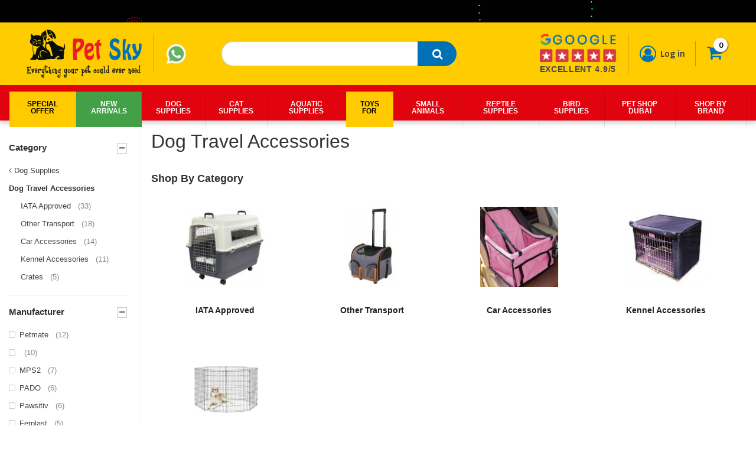

--- FILE ---
content_type: text/html; charset=UTF-8
request_url: https://www.petskyonline.com/dog-travel-accessories/
body_size: 41768
content:
<!DOCTYPE html>
<html lang="en">
<head prefix=
    "og: http://ogp.me/ns#
     fb: http://ogp.me/ns/fb#
     product: http://ogp.me/ns/product#">
    <meta charset="utf-8">
<meta http-equiv="X-UA-Compatible" content="IE=edge">
<meta name="viewport" content="width=device-width, initial-scale=1, maximum-scale=1, user-scalable=no">
<meta name="robots" content="index,follow">
    <meta name="description" content="Dog Travel Accessories Buy Online with Best Price. Express delivery to UAE, Dubai, Abu Dhabi, Sharjah">
    <meta name="keywords" content="Dog Travel Accessories, Dubai, UAE, Abu Dhabi">

<!-- FACEBOOK OPENGRAPH-->
    <meta property="og:site_name" content="Pet Sky"/>
    <meta property="fb:app_id" content="525976116495252" />
            <meta property="og:title" content="Dog Travel Accessories"/>
        <meta property="og:url"    content="http://www.petskyonline.com/dog-travel-accessories/" />
        <meta property="og:type"   content="product.group" />

                    <meta property="og:image" content="https://petskyonline.com/cdn/products/fcf8315c2ccdb28ec2d03295aaafb174-hi.jpg"/>
        
    
    
    
    
<!-- FACEBOOK OPENGRAPH END-->





<script>

    dataLayer = [];

    var Microless = {

        products: [],
        product_lists: [],
        page_type: 'CATEGORY',
        currency: {
            name: 'AED',
            rate: parseFloat(1.00)
        },
        language: {
            id: 1,
            url: ''
        },
        review_image_path: 'https://petskyonline.com/cdn/reviews/',

        wishlist_add_path: 'https://www.petskyonline.com/wishlist/',
        product_image_path: 'https://petskyonline.com/cdn/products/',
        no_image_path: 'https://petskyonline.com/cdn/',
        notification: [],
        base_url: 'https://petskyonline.com',
        user_url_prefix: 'user',
        user_id: '',
        wishlist_hash: '',
        brand_image_path: 'https://petskyonline.com/cdn/brands/',
        dir: ''

    };

            Microless.variant_covers = {};
    
    
    
    
    Microless._sw_user_addresses = [];
    Microless._sw_user_address_additional = [];


    
        

    
    





    window.Microless = Microless;

    function addProductToList(product, product_list) {

        var found = false;

        for (var x in Microless.products) {
            if (Microless.products[x].id == product.id) {
                found = true;
                break;
            }
        }

        if (!found) {
            Microless.products.push(product);
        }

        found = false;

        if (typeof Microless.product_lists[product_list] == 'undefined') {
            Microless.product_lists[product_list] = [];
        }

        for (var x in Microless.product_lists[product_list]) {
            if (Microless.product_lists[product_list][x].product_id == product.id) {
                found = true;
                break;
            }
        }

        if (!found) {
            Microless.product_lists[product_list].push({
                product_id: product.id,
                position: Microless.product_lists[product_list].length
            });
        }

    }

    function sendProductImpressions(current_product) {

        var product_impressions = [];

        for (var x in Microless.product_lists) {

            for (var i in Microless.product_lists[x]) {

                var product = null;

                for (var z in Microless.products) {
                    if (Microless.products[z].id == Microless.product_lists[x][i].product_id) {
                        product = Microless.products[z];
                        break;
                    }
                }

                if (product) {

                    var position = Microless.product_lists[x][i].position;

                    product_impressions.push({
                        id: product.id,
                        name: product.name,
                        brand: product.brand,
                        category: product.category,
                        price: product.price,
                        list: x,
                        position: position
                    });

                }

            }

        }

        var obj = {
            'ecommerce': {
                'currencyCode': 'AED'
            }
        };

        if (product_impressions.length) {
            obj.ecommerce.impressions = product_impressions
        }

        if (typeof current_product != 'undefined' && current_product) {
            obj.ecommerce.detail = {
                products: [current_product]
            }
        }

        dataLayer.push(obj);

    }

    function sendCartView() {

        var product_impressions = [], cart_items = [];

        for (var x in Microless.product_lists) {

            for (var i in Microless.product_lists[x]) {

                var product = null;

                for (var z in Microless.products) {
                    if (Microless.products[z].id == Microless.product_lists[x][i].product_id) {
                        product = Microless.products[z];
                        break;
                    }
                }

                if (product) {

                    var position = Microless.product_lists[x][i].position;

                    if (x == 'cart') {

                        cart_items.push({
                            id: product.id,
                            name: product.name,
                            brand: product.brand,
                            category: product.category,
                            price: product.price,
                            quantity: 1
                        });

                    } else {

                        product_impressions.push({
                            id: product.id,
                            name: product.name,
                            brand: product.brand,
                            category: product.category,
                            price: product.price,
                            list: x,
                            position: position
                        });

                    }

                }

            }

        }

        dataLayer.push({
            'event': 'checkout',
            'ecommerce': {
                'checkout': {
                    'actionField': {'step': 1, 'payment_method': 'COD'},
                    'products': cart_items
                },
                impressions: product_impressions
            }
        });

    }

    function sendCheckoutView() {

        var cart_items = [];

        if (typeof Microless.product_lists['cart'] != 'undefined' && Microless.product_lists['cart']) {

            for (var i in Microless.product_lists['cart']) {

                var product = null;

                for (var z in Microless.products) {
                    if (Microless.products[z].id == Microless.product_lists['cart'][i].product_id) {
                        product = Microless.products[z];
                        break;
                    }
                }

                if (product) {

                    cart_items.push({
                        id: product.id,
                        name: product.name,
                        brand: product.brand,
                        category: product.category,
                        price: product.price,
                        quantity: 1
                    });

                }

            }

            dataLayer.push({
                'event': 'checkout',
                'ecommerce': {
                    'checkout': {
                        'actionField': {'step': 2, 'payment_method': 'COD'},
                        'products': cart_items
                    }
                }
            });

        }

    }

    function sendCheckoutCompleteView(order_id, total, shipping) {

        var order_items = [];

        if (typeof Microless.product_lists['order'] != 'undefined' && Microless.product_lists['order']) {

            for (var i in Microless.product_lists['order']) {

                var product = null;

                for (var z in Microless.products) {
                    if (Microless.products[z].id == Microless.product_lists['order'][i].product_id) {
                        product = Microless.products[z];
                        break;
                    }
                }

                if (product) {

                    order_items.push({
                        id: product.id,
                        name: product.name,
                        brand: product.brand,
                        category: product.category,
                        price: product.price,
                        quantity: Microless.product_lists['order'][i].quantity
                    });

                }

            }

            dataLayer.push({
                'ecommerce': {
                    'purchase': {
                        'actionField': {
                            'id': order_id,
                            'affiliation': 'Online Store',
                            'revenue': total,                     // Total transaction value (incl. tax and shipping)
                            'shipping': shipping
                        },
                        'products': order_items
                    }
                }
            });

        }

    }


    
            sendProductImpressions();
    
    
        Microless.price_slider_ranges = {
            "min_price" : "0",
            "max_price" : "0",
            "current_page_min_price" : "0",
            "current_page_max_price" : "0"
        };
    
    
    


    // dataLayer.push({

    //         //             //              "email" : "",
    //             //         //     "site_type": site_type
    //     
    //         //         ,'PageType':'ListingPage'

    //             //             ,"ProductIDList" : [
    //                 "35599"
    //                     //                     ,"31571"
    //                     //                     //                     ,"30434"
    //                     //             ]
    //             //     
    //     
    //     
    //     

    // });






</script>

                <!-- Google Tag Manager -->
    <script>(function(w,d,s,l,i){w[l]=w[l]||[];w[l].push({'gtm.start':
                new Date().getTime(),event:'gtm.js'});var f=d.getElementsByTagName(s)[0],
                j=d.createElement(s),dl=l!='dataLayer'?'&l='+l:'';j.async=true;j.src=
                'https://www.googletagmanager.com/gtm.js?id='+i+dl;f.parentNode.insertBefore(j,f);
        })(window,document,'script','dataLayer','GTM-KCGMKL7');</script>
    <!-- End Google Tag Manager -->
    
    <!-- Global site tag (gtag.js) - Google Analytics -->
<script async src="https://www.googletagmanager.com/gtag/js?id=UA-145176117-1"></script>
<script>
  window.dataLayer = window.dataLayer || [];
  function gtag(){dataLayer.push(arguments);}
  gtag('js', new Date());

  gtag('config', 'UA-145176117-1');
</script>

<!-- web push notifications start -->
<link rel="manifest" href="/manifest.json" />
<script src="https://cdn.onesignal.com/sdks/OneSignalSDK.js" async=""></script>
<script>
  var OneSignal = window.OneSignal || [];
  OneSignal.push(function() {
    OneSignal.init({
      appId: "edc89b11-2b78-41d6-9e6b-dd65330ec353",
    });
  });
</script>
<!-- web push notifications end -->





<title>Dog Travel Accessories Buy, Best Price in UAE, Dubai, Abu Dhabi, Sharjah</title>


<style>
    @import  url('https://fonts.googleapis.com/css?family=Open+Sans:600');
</style>


    
    <link rel="stylesheet" href="/assets/css/all.css?v=1767362490">






<!-- Meta Pixel Code -->
<script>
  !function(f,b,e,v,n,t,s)
  {if(f.fbq)return;n=f.fbq=function(){n.callMethod?
  n.callMethod.apply(n,arguments):n.queue.push(arguments)};
  if(!f._fbq)f._fbq=n;n.push=n;n.loaded=!0;n.version='2.0';
  n.queue=[];t=b.createElement(e);t.async=!0;
  t.src=v;s=b.getElementsByTagName(e)[0];
  s.parentNode.insertBefore(t,s)}(window, document,'script',
  'https://connect.facebook.net/en_US/fbevents.js');
  fbq('init', '1211657136071263');
  fbq('track', 'PageView');
</script>
<noscript><img height="1" width="1" style="display:none"
  src="https://www.facebook.com/tr?id=1211657136071263&ev=PageView&noscript=1"
/></noscript>
<!-- End Meta Pixel Code -->


<link rel="apple-touch-icon" sizes="57x57" href="/assets/img/apple-icon-57x57.png">
<link rel="apple-touch-icon" sizes="60x60" href="/assets/img/apple-icon-60x60.png">
<link rel="apple-touch-icon" sizes="72x72" href="/assets/img/apple-icon-72x72.png">
<link rel="apple-touch-icon" sizes="76x76" href="/assets/img/apple-icon-76x76.png">
<link rel="apple-touch-icon" sizes="114x114" href="/assets/img/apple-icon-114x114.png">
<link rel="apple-touch-icon" sizes="120x120" href="/assets/img/apple-icon-120x120.png">
<link rel="apple-touch-icon" sizes="144x144" href="/assets/img/apple-icon-144x144.png">
<link rel="apple-touch-icon" sizes="152x152" href="/assets/img/apple-icon-152x152.png">
<link rel="apple-touch-icon" sizes="180x180" href="/assets/img/apple-icon-180x180.png">
<link rel="icon" type="image/png" sizes="192x192"  href="/assets/img/android-icon-192x192.png">
<link rel="icon" type="image/png" sizes="32x32" href="/assets/img/favicon-32x32.png">
<link rel="icon" type="image/png" sizes="96x96" href="/assets/img/favicon-96x96.png">
<link rel="icon" type="image/png" sizes="16x16" href="/assets/img/favicon-16x16.png">
<link rel="manifest" href="/manifest.json">
<meta name="msapplication-TileColor" content="#ffffff">
<meta name="msapplication-TileImage" content="/assets/img/ms-icon-144x144.png">
<meta name="theme-color" content="#ffffff">

    

        <meta name="csrf-token" content="b3Tq8XXsNBscyRKe3sLPtf33I3Zhxg8X2dp26or7">
    <style>
        @media  only screen and (max-width:767px) {
            .fix-other-page {
                margin-top: 185px;
            }
        }

        @media  only screen and (max-width:1330px) and (min-width:992px) {
            #header-first {
                display: none;
            }
            #header-wrap
            {
                margin-top: -20px;
            }

        }
    </style>
</head>
<body class="  body-page-category">



        <!-- Google Tag Manager (noscript) -->
<noscript><iframe src="https://www.googletagmanager.com/ns.html?id=GTM-KCGMKL7"
                  height="0" width="0" style="display:none;visibility:hidden"></iframe></noscript>
<!-- End Google Tag Manager (noscript) -->

<div class="blue visible-xs-block" id="header-mobile">
    <a class="mobile-menu-toggle" href="#mobile-menu">
        <i class="fa fa-bars"></i>
    </a>
    
    <a class="mobile-header-cart" href="https://www.petskyonline.com/cart">
        <i class="fa fa-shopping-cart"></i><span id="m-cart-total-qnty">0</span>
    </a>

    <div class="" id="log-id">
    <a class="mobile-menu-toggle" id="mobile-menu-right" href="#mobile-menu">
        <i class="fa fa-bars"></i>
    </a>
    <a href="https://www.petskyonline.com/" class="site-logo" title="petsky.com">
                <img class="pet-logo" src="/assets/img/login-logo.png" alt="logo">

    </a>  

    <span class="whatsapp-link">
        <a href="https://api.whatsapp.com/send?phone=+971527375229&amp;text=Hello"><img src="https://www.petskyonline.com/assets/img/whatsapp.png" class="animated-logo"></a>
          
    </span>
</div>

    <div id="header-search-mobile">
    <form action="/web-search/" method="POST">
        <input class="form-control input-sm query-autocomplete" value="" placeholder="Search.." name="query" id="query" type="text" style="width: 100%;">
        <input type="hidden" name="language" value="1">
        <div class="autocomplete-wrapper">
            <div class="header-mobile-autocomplete"><ul></ul><a href="#" class="auto-complete-close">close</a></div><!-- /.header-mobile-autocomplete -->
        </div><!-- /.autocomplete-wrapper -->
    </form>
</div><!-- #header-search-mobile -->

</div>

<div class="fire-container">
	    <canvas id="birthday"></canvas>
	</div><!-- /.fire-container -->

	<style>
	    .fire-container #birthday canvas{
	        display:block;
	        width: 100%;
	    }

	    .fire-container{
	        overflow: hidden;
	        height: 77px;
	        position: absolute;
	        left: 0;
	        top: 0;
	        width: 100%;
	    }

	    body.rtl .fire-container{
			height: 78px;
	    }



	</style>

	<script>
		// helper functions
		const PI2 = Math.PI * 2
		const random = (min, max) => Math.random() * (max - min + 1) + min | 0
		const timestamp = _ => new Date().getTime()

		// container
		class Birthday {
		  constructor() {
		    this.resize()

		    // create a lovely place to store the firework
		    this.fireworks = []
		    this.counter = 0

		  }
		  
		  resize() {
		    this.width = canvas.width = window.innerWidth;
		    let center = this.width / 2 | 0
		    this.spawnA = center - center / 4 | 0
		    this.spawnB = center + center / 4 | 0
		    
		    //this.height = canvas.height = window.innerHeight;
		    this.height = canvas.height = 100;
		    this.spawnC = this.height * .1
		    this.spawnD = this.height * .5
		    

		  }
		  
		  onClick(evt) {
		     let x = evt.clientX || evt.touches && evt.touches[0].pageX
		     let y = evt.clientY || evt.touches && evt.touches[0].pageY
		     
		     let count = random(3,5)
		     for(let i = 0; i < count; i++) this.fireworks.push(new Firework(
		        random(this.spawnA, this.spawnB),
		        this.height,
		        x,
		        y,
		        random(0, 260),
		        random(30, 110)))
		          
		     this.counter = -1
		     
		  }
		  
		  update(delta) {
		    ctx.globalCompositeOperation = 'hard-light'
		    ctx.fillStyle = `rgba(20,20,20,${ 7 * delta })`
		    ctx.fillRect(0, 0, this.width, this.height)

		    ctx.globalCompositeOperation = 'lighter'
		    for (let firework of this.fireworks) firework.update(delta)

		    // if enough time passed... create new new firework
		    this.counter += delta * 1 // each second
		    if (this.counter >= 1) {
		      this.fireworks.push(new Firework(
		        random(this.spawnA, this.spawnB),
		        this.height,
		        random(0, this.width),
		        random(this.spawnC, this.spawnD),
		        random(0, 360),
		        random(30, 110)))
		      this.counter = 0
		    }

		    // remove the dead fireworks
		    if (this.fireworks.length > 1000) this.fireworks = this.fireworks.filter(firework => !firework.dead)

		  }
		}

		class Firework {
		  constructor(x, y, targetX, targetY, shade, offsprings) {
		    this.dead = false
		    this.offsprings = offsprings

		    this.x = x
		    this.y = y
		    this.targetX = targetX
		    this.targetY = targetY

		    this.shade = shade
		    this.history = []
		  }
		  update(delta) {
		    if (this.dead) return

		    let xDiff = this.targetX - this.x
		    let yDiff = this.targetY - this.y
		    if (Math.abs(xDiff) > 3 || Math.abs(yDiff) > 3) { // is still moving
		      this.x += xDiff * 2 * delta
		      this.y += yDiff * 2 * delta

		      this.history.push({
		        x: this.x,
		        y: this.y
		      })

		      if (this.history.length > 20) this.history.shift()

		    } else {
		      if (this.offsprings && !this.madeChilds) {
		        
		        let babies = this.offsprings / 2
		        for (let i = 0; i < babies; i++) {
		          let targetX = this.x + this.offsprings * Math.cos(PI2 * i / babies) | 0
		          let targetY = this.y + this.offsprings * Math.sin(PI2 * i / babies) | 0

		          birthday.fireworks.push(new Firework(this.x, this.y, targetX, targetY, this.shade, 0))

		        }

		      }
		      this.madeChilds = true
		      this.history.shift()
		    }
		    
		    if (this.history.length === 0) this.dead = true
		    else if (this.offsprings) { 
		        for (let i = 0; this.history.length > i; i++) {
		          let point = this.history[i]
		          ctx.beginPath()
		          ctx.fillStyle = 'hsl(' + this.shade + ',100%,' + i + '%)'
		          ctx.arc(point.x, point.y, 1, 0, PI2, false)
		          ctx.fill()
		        } 
		      } else {
		      ctx.beginPath()
		      ctx.fillStyle = 'hsl(' + this.shade + ',100%,50%)'
		      ctx.arc(this.x, this.y, 1, 0, PI2, false)
		      ctx.fill()
		    }

		  }
		}

		let canvas = document.getElementById('birthday')
		let ctx = canvas.getContext('2d')

		let then = timestamp()

		let birthday = new Birthday
		window.onresize = () => birthday.resize()
		document.onclick = evt => birthday.onClick(evt)
		document.ontouchstart = evt => birthday.onClick(evt)

		  ;(function loop(){
		  	requestAnimationFrame(loop)

		  	let now = timestamp()
		  	let delta = now - then

		    then = now
		    birthday.update(delta / 1000)
		  	

		  })()
	</script>

	
<div id="header-first" style="margin-bottom: -20px;" class="snow">

    <style>
    body .product-offer-text-badge{
        background-color: #508bff;
       margin: 0 5px;
       padding: 6px;
        border: 1px solid #508bff;
    }
    
    @media  screen and (max-width: 929px) {
        body .product-offer-text-badge{
            line-height: inherit;
            
        }
    }
</style>
</div>

<div class="container-fluid menu-inactive">

    <div class="row" id="menu">
        <nav id="mobile-menu">
		<ul>


			<li class="special account">
				<a href="https://www.petskyonline.com/account/"><i class="fa fa-user "></i>  Account</a>

						                    <ul>
	                        <li><a href="https://www.petskyonline.com/login/">Log in</a></li>
	                        <li><a href="https://www.petskyonline.com/register/">Sign up</a></li>
	                    </ul>
	                
			</li>

			
																																																																																																																																																																																																																																																																																																																																																																																																																																																																																																																																																												<li  class=special-offer>
							<a href="/sale/"	 >
								Special Offer
							</a>
													</li>
																				<li  class=new-arrivals>
							<a href="/new-arrivals/"	 >
								New Arrivals
							</a>
													</li>
																				<li >
							<a href="/dog-supplies/"	 >
								Dog Supplies
							</a>
															<ul>
																		
																					<li>
																									<a href="/dry-food-for-dogs/" >
														Dry Food for Dogs
													</a>
																							</li>										
										
																		
																					<li>
																									<a href="/wet-food-for-dogs/" >
														Wet Food for Dogs
													</a>
																							</li>										
										
																		
																					<li>
																									<a href="/treats-chews-for-dogs/" >
														Treats & Chews for Dogs
													</a>
																							</li>										
										
																		
																					<li>
																									<a href="/grooming/" >
														Grooming Supplies
													</a>
																							</li>										
										
																		
																					<li>
																									<a href="/health-care/" >
														Health Care
													</a>
																							</li>										
										
																		
																					<li>
																									<a href="/leashes-collars/" >
														Leashes & Collars
													</a>
																							</li>										
										
																		
																					<li>
																									<a href="/accessories-for-dogs/" >
														Accessories for Dogs
													</a>
																							</li>										
										
																		
																					<li>
																									<a href="/beds/" >
														Beds
													</a>
																							</li>										
										
																		
																					<li>
																									<a href="/toys/" >
														Toys
													</a>
																							</li>										
										
																		
																					<li>
																									<a href="/training-aid/" >
														Training Aid
													</a>
																							</li>										
										
																		
																					<li>
																									<a href="/travel-accessories/" >
														Travel Accessories
													</a>
																							</li>										
										
																		
																					<li>
																									<a href="/pet-tags/" >
														Pet Tags
													</a>
																							</li>										
										
																		
																					<li>
																									<a href="/apparel/" >
														Apparel
													</a>
																							</li>										
										
																	</ul>
													</li>
																				<li >
							<a href="/cat-supplies/"	 >
								Cat Supplies
							</a>
															<ul>
																		
																					<li>
																									<a href="/dry-food-for-cats/" >
														Dry Food for Cats
													</a>
																							</li>										
										
																		
																					<li>
																									<a href="/wet-food-for-cats/" >
														Wet food for cats
													</a>
																							</li>										
										
																		
																					<li>
																									<a href="/treats-for-cats/" >
														Treats for Cats
													</a>
																							</li>										
										
																		
																					<li>
																									<a href="/cat-litter/" >
														Cat Litter
													</a>
																							</li>										
										
																		
																					<li>
																									<a href="/cat-litter/" >
														Cat Litter
													</a>
																							</li>										
										
																		
																					<li>
																									<a href="/cat-toys/" >
														Cat Toys
													</a>
																							</li>										
										
																		
																					<li>
																									<a href="/cat-scratchers/" >
														Cat Scratchers
													</a>
																							</li>										
										
																		
																					<li>
																									<a href="/cat-grooming/" >
														Grooming
													</a>
																							</li>										
										
																		
																					<li>
																									<a href="/healthcare/" >
														Healthcare
													</a>
																							</li>										
										
																		
																					<li>
																									<a href="/accessories-for-cats/" >
														Accessories for Cats
													</a>
																							</li>										
										
																		
																					<li>
																									<a href="/litter-boxes/" >
														Litter Boxes
													</a>
																							</li>										
										
																		
																					<li>
																									<a href="/cat-on-the-go/" >
														Cat On The Go
													</a>
																							</li>										
										
																		
																					<li>
																									<a href="/pet-tags/" >
														Pet Tags
													</a>
																							</li>										
										
																		
																					<li>
																									<a href="/doors/" >
														Doors
													</a>
																							</li>										
										
																	</ul>
													</li>
																				<li >
							<a href="/aquatic-supplies/"	 >
								Aquatic Supplies
							</a>
															<ul>
																		
																					<li>
																									<a href="/aquariums/" >
														Aquariums
													</a>
																							</li>										
										
																		
																					<li>
																									<a href="/equipment/" >
														Equipment
													</a>
																							</li>										
										
																		
																					<li>
																									<a href="/aqua-scaping-d-cor/" >
														Aqua scaping & Décor
													</a>
																							</li>										
										
																		
																					<li>
																									<a href="/plant-care/" >
														Plant Care
													</a>
																							</li>										
										
																		
																					<li>
																									<a href="/additives-conditioners" >
														Additives & Conditioners
													</a>
																							</li>										
										
																		
																					<li>
																									<a href="/medications/" >
														Medications
													</a>
																							</li>										
										
																		
																					<li>
																									<a href="/auqatic-food/" >
														Food
													</a>
																							</li>										
										
																		
																					<li>
																									<a href="/ponds-pools/" >
														Ponds & Pools
													</a>
																							</li>										
										
																		
																					<li>
																									<a href="/books-guides/" >
														Books & Guides
													</a>
																							</li>										
										
																		
																					<li>
																									<a href="/cleaning-tools/" >
														Cleaning Tools
													</a>
																							</li>										
										
																	</ul>
													</li>
																				<li  class=grooming-services>
							<a href="/toys-for/"	 >
								Toys For
							</a>
															<ul>
																		
																					<li>
																									<a href="/dog-toys/" >
														Dogs
													</a>
																							</li>										
										
																		
																					<li>
																									<a href="/cat-toys/" >
														Cats
													</a>
																							</li>										
										
																		
																					<li>
																									<a href="/bird-toys/" >
														Birds
													</a>
																							</li>										
										
																		
																					<li>
																									<a href="/small-pet-toys/" >
														Small Animals
													</a>
																							</li>										
										
																	</ul>
													</li>
																				<li >
							<a href="/small-pet-toys/"	 >
								Small Animals
							</a>
															<ul>
																		
																					<li>
																									<a href="/small-pet-food/" >
														Food
													</a>
																							</li>										
										
																		
																					<li>
																									<a href="/bedding/" >
														Bedding
													</a>
																							</li>										
										
																		
																					<li>
																									<a href="/chew/" >
														Chew
													</a>
																							</li>										
										
																		
																					<li>
																									<a href="/carriers/" >
														Carriers
													</a>
																							</li>										
										
																		
																					<li>
																									<a href="/small-pet-grooming/" >
														Grooming Supplies
													</a>
																							</li>										
										
																		
																					<li>
																									<a href="/small-pet-cages/" >
														Cages
													</a>
																							</li>										
										
																		
																					<li>
																									<a href="/small-pet-cleaning/" >
														Cleaning
													</a>
																							</li>										
										
																		
																					<li>
																									<a href="/inside-cage/" >
														Inside Cage
													</a>
																							</li>										
										
																		
																					<li>
																									<a href="/outside-cage/" >
														Outside cage
													</a>
																							</li>										
										
																		
																					<li>
																									<a href="/small-pet-toys/" >
														Small Pet Toys
													</a>
																							</li>										
										
																		
																					<li>
																									<a href="/by-pet/" >
														By Pet
													</a>
																							</li>										
										
																	</ul>
													</li>
																				<li >
							<a href="/reptile-supplies/"	 >
								Reptile Supplies
							</a>
													</li>
																				<li >
							<a href="/bird-supplies/"	 >
								Bird Supplies
							</a>
															<ul>
																		
																					<li>
																									<a href="/bird-food/" >
														Bird Food
													</a>
																							</li>										
										
																		
																					<li>
																									<a href="/bird-treats/" >
														Bird Treats
													</a>
																							</li>										
										
																		
																					<li>
																									<a href="/bird-cage/" >
														Bird Cage
													</a>
																							</li>										
										
																		
																					<li>
																									<a href="/bird-toys/" >
														Bird Toys
													</a>
																							</li>										
										
																		
																					<li>
																									<a href="/bird-healthcare/" >
														Healthcare
													</a>
																							</li>										
										
																		
																					<li>
																									<a href="/bird-accessories/" >
														Bird Accessories
													</a>
																							</li>										
										
																	</ul>
													</li>
																				<li >
							<a href="/pet-shop-dubai/"	 >
								pet shop dubai
							</a>
													</li>
																				<li >
							<a href="/shop-by-brand/"	 >
								Shop by Brand
							</a>
													</li>
												

			

			
			<li class="mobile-country-switcher ">
	            
                <a href="#" class=""></a>

	            <ul class="switcher-countries ">
	                	                			                    <li class="default">
		                        <a href="https://petskyonline.com/dog-travel-accessories/" class="default">
		                            default
		                        </a>
		                    </li>
		                    
	                	            </ul>                        
			</li>
		</ul>
	</nav><!-- #mobile-menu -->	

    </div>



    <div id="home-container-right">
        <div class="fix-other-page">
            <div id="site-header-top-bar">

                <ul>
                    <li>
                        <div>
                            <a href="/new-arrivals/">New Arrivals</a>
                        </div>
                    </li>
                    <li>
                        <div>
                            <a href="/contactus/">Find a Store</a>
                        </div>
                    </li>
                    <li>
                        <div>
                            Call Us : <a href="tel:+97144562202"><i class="fa fa-phone"></i> +971 4 456 22 02</a> | <a href="tel:+971527375229"><i class="fa fa-mobile"></i> +971 52 737 52 29</a>
                        </div>
                    </li>
                    <li>
                        <div>
                            <a href="/login/">Loyalty Member?</a>
                        </div>
                    </li>
                    <li>
                        <div>
                            <a href="/toys-for/">Pet Toys</a>
                        </div>
                    </li>
                </ul>
                
            </div><!-- /#site-header-top-bar -->
        <div class="col-md-12" id="header-wrap">
            <div class="hidden-xs top-area">

                <div class="" id="log-id">
    <a class="mobile-menu-toggle" id="mobile-menu-right" href="#mobile-menu">
        <i class="fa fa-bars"></i>
    </a>
    <a href="https://www.petskyonline.com/" class="site-logo" title="petsky.com">
                <img class="pet-logo" src="/assets/img/login-logo.png" alt="logo">

    </a>  

    <span class="whatsapp-link">
        <a href="https://api.whatsapp.com/send?phone=+971527375229&amp;text=Hello"><img src="https://www.petskyonline.com/assets/img/whatsapp.png" class="animated-logo"></a>
          
    </span>
</div>

                <div id="header-search" class="">

    <form action="/web-search/" method="POST" autocomplete="off">
        <div class="input-group">
            <input type="text" class="form-control input-lg query-autocomplete" placeholder="" value="" name="query" id="query-desktop">
            <input type="hidden" name="language" value="1">
            <span class="input-group-btn">
            <button class="btn" id="search-button" title="Search"><i class="fa fa-search fa-lg fa-fw"></i></button>
            </span>
        </div>
    </form>

    <div id="search-auto-complete"><ul></ul></div>

</div><!-- header-search -->

                <div class=" acc-cart">

    <div class="header-first-popover header-telephone">
        <div>
            <!-- <i class="fa fa-phone"></i> <span>+971 4 456 22 02</span> -->
            <a href="https://www.google.com/search?q=petsky&oq=pets&aqs=chrome.2.69i60j69i57j35i39j0l2j69i61.2581j0j7&sourceid=chrome&ie=UTF-8#lrd=0x3e5f6ca6dbfb8bbd:0xa8c595346e7ead77,1,,," target="_blank">
                <img src="https://www.petskyonline.com/assets/img/gre.png" class="greview" >
            </a>
            <a href="https://www.google.com/search?q=petsky&oq=pets&aqs=chrome.2.69i60j69i57j35i39j0l2j69i61.2581j0j7&sourceid=chrome&ie=UTF-8#lrd=0x3e5f6ca6dbfb8bbd:0xa8c595346e7ead77,1,,," target="_blank">
                <h3 class="greview-txt">Excellent 4.9/5</h3>
            </a>
        </div>
    </div><!-- /.header-first-popover -->

    <div class="header-first-popover header-profile" id="border-right">
                <a class="button-link" id="desktop-login" href="https://www.petskyonline.com/login/">
            <i class="fa fa-user-circle-o" id="user-ac" aria-hidden="true"></i>
            <span class="header-link-text" id="login-account">Log in / Register</span>
        </a>
        <a class="button-link" id="mobile-login" href="https://www.petskyonline.com/login/">
            <i class="fa fa-user-circle-o" id="user-ac" aria-hidden="true"></i>
            <span class="header-link-text" id="login-account">Log in</span>
        </a>
        
        <div class="popover bottom">
            <div class="arrow"></div>
            <div class="popover-content">
                <ul>
                    
                    <li>
                        <a href="https://www.petskyonline.com/login/">
                            Log in
                        </a>
                    </li>
                    <li>
                        <a href="https://www.petskyonline.com/register/">
                            Sign up
                        </a>
                    </li>
                    <li class="line menu-wishlist">
                        <a href="https://www.petskyonline.com/wishlist/">
                            Your Wishlist
                                                    </a>
                    </li>

                                    </ul>
            </div>
        </div>

    </div><!-- header-first-popover -->

    <div class="header-first-popover header-cart">
        <a href="https://www.petskyonline.com/cart/" class="button-link">
            <i class="fa fa-shopping-cart fa-lg fa-fw"></i>&nbsp;<span id="cart-text-desktop" class="header-link-text">Your Cart</span> <span id="cart-total-qnty" class="header-badge">0</span>
        </a>

        <div class="popover bottom min-cart-popup no-items">
            <div class="arrow"></div>
            <div class="popover-content">
                <div id="mini-cart-popup-container">
                    <div class="mini-cart-container">
                        <div class="min-cart-wrap">
                            
                            <div class="title">Your Cart</div><!-- /.title -->
                            <div class="cart-items-wrap">
                                                            </div><!-- /.cart-items-wrap -->
                            <div class="delivery-charge-wrap"></div><!-- /.delivery-charge -->
                            <div class="cart-total-wrap">
                                <div class="total-label">
                                    Total       
                                </div><!-- /.total-label --> 
                                <div class="total-amount">
                                    AED 0.00
                                </div><!-- /.total-amount -->   
                            </div><!-- /.cart-total -->
                            <div class="action-buttons-wrap">
                                <a href="/cart/" class="btn btn-default">Show Cart</a><!-- /.btn btn-default -->    
                                <a href="/checkout/" class="btn btn-default">Go to Checkout</a><!-- /.btn btn-default -->    
                            </div><!-- /.action-buttons-wrap -->
                
                        </div><!-- /.min-cart-wrap -->
                    </div><!-- /.mini-cart-container -->      
                </div><!-- /#mini-cart-popup-container -->
            </div>
        </div>    
    </div>

    <div class="clearfix"></div>

</div><!-- pull-right -->

                




            </div><!-- top-area -->




        </div>
        <div class="col-md-12" id="navigation-menu">
            <nav class="navbar navbar-expand-lg navbar-light bg-light" id="navbar-h">
    <div class="collapse navbar-collapse" id="navbarNav">
        <ul class="navbar-nav" id="nav-ul">
                                                                                                                                                                                                                                                                                                                                                                                                                                                                                                                                                                                                                                                                                                                                                                                                                                                                                                                                                                                                                                                                                                                                                                                                                                                                                                                                                                                                                                                                                                                                                                                                                                                                                                                                                                                                                                                                                                                                                                                                                                                                                                                                                                                                                                                <li class="nav-item dropdown nav-li-class special-offer">
                        <a class="nav-link dropdown-toggle" href="/sale/" target=_self id="navbarDropdownMenuLink58" role="button"  aria-haspopup="true" aria-expanded="false">
                                Special Offer
                            </a>
                                                    </li>
                                                                                <li class="nav-item dropdown nav-li-class new-arrivals">
                        <a class="nav-link dropdown-toggle" href="/new-arrivals/" target=_self id="navbarDropdownMenuLink59" role="button"  aria-haspopup="true" aria-expanded="false">
                                New Arrivals
                            </a>
                                                    </li>
                                                                                <li class="nav-item dropdown nav-li-class ">
                        <a class="nav-link dropdown-toggle" href="/dog-supplies/" target=_self id="navbarDropdownMenuLink60" role="button"  aria-haspopup="true" aria-expanded="false">
                                Dog Supplies
                            </a>
                                                        <div class="dropdown-menu custom col-md-12" aria-labelledby="navbarDropdownMenuLink60">
                                                                <div class="col-md-2" id="custom-width">

                                    <ul class="submenu-ul">
                                                                                                                            <li class="subcategory1_products">
                                                                                       <a class="dropdown-item subcategory1_product" href="/dry-food-for-dogs/" > Dry Food for Dogs
                                            </a>
                                                                                    </li>
                                                                                                                                                                                                                                                                                                                                                                                                                                                                                                                        <li class="subcategory1_products">
                                                                                       <a class="dropdown-item subcategory1_product" href="/leashes-collars/" > Leashes & Collars
                                            </a>
                                                                                    </li>
                                                                                                                                                                                                                                                                                                                                                                                                                                                                                                                        <li class="subcategory1_products">
                                                                                       <a class="dropdown-item subcategory1_product" href="/travel-accessories/" > Travel Accessories
                                            </a>
                                                                                    </li>
                                                                                                                                                                                                                                                                                                                                        </ul>
                                </div>
                                                                <div class="col-md-2" id="custom-width">

                                    <ul class="submenu-ul">
                                                                                                                                                                                                                <li class="subcategory1_products">
                                                                                       <a class="dropdown-item subcategory1_product" href="/wet-food-for-dogs/" > Wet Food for Dogs
                                            </a>
                                                                                    </li>
                                                                                                                                                                                                                                                                                                                                                                                                                                                                                                                        <li class="subcategory1_products">
                                                                                       <a class="dropdown-item subcategory1_product" href="/accessories-for-dogs/" > Accessories for Dogs
                                            </a>
                                                                                    </li>
                                                                                                                                                                                                                                                                                                                                                                                                                                                                                                                        <li class="subcategory1_products">
                                                                                       <a class="dropdown-item subcategory1_product" href="/pet-tags/" > Pet Tags
                                            </a>
                                                                                    </li>
                                                                                                                                                                                                                                                    </ul>
                                </div>
                                                                <div class="col-md-2" id="custom-width">

                                    <ul class="submenu-ul">
                                                                                                                                                                                                                                                                                                    <li class="subcategory1_products">
                                                                                       <a class="dropdown-item subcategory1_product" href="/treats-chews-for-dogs/" > Treats & Chews for Dogs
                                            </a>
                                                                                    </li>
                                                                                                                                                                                                                                                                                                                                                                                                                                                                                                                        <li class="subcategory1_products">
                                                                                       <a class="dropdown-item subcategory1_product" href="/beds/" > Beds
                                            </a>
                                                                                    </li>
                                                                                                                                                                                                                                                                                                                                                                                                                                                                                                                        <li class="subcategory1_products">
                                                                                       <a class="dropdown-item subcategory1_product" href="/apparel/" > Apparel
                                            </a>
                                                                                    </li>
                                                                                                                                                                </ul>
                                </div>
                                                                <div class="col-md-2" id="custom-width">

                                    <ul class="submenu-ul">
                                                                                                                                                                                                                                                                                                                                                                                        <li class="subcategory1_products">
                                                                                       <a class="dropdown-item subcategory1_product" href="/grooming/" > Grooming Supplies
                                            </a>
                                                                                    </li>
                                                                                                                                                                                                                                                                                                                                                                                                                                                                                                                        <li class="subcategory1_products">
                                                                                       <a class="dropdown-item subcategory1_product" href="/toys/" > Toys
                                            </a>
                                                                                    </li>
                                                                                                                                                                                                                                                                                                                                                                                                                                                                                                                </ul>
                                </div>
                                                                <div class="col-md-2" id="custom-width">

                                    <ul class="submenu-ul">
                                                                                                                                                                                                                                                                                                                                                                                                                                                                            <li class="subcategory1_products">
                                                                                       <a class="dropdown-item subcategory1_product" href="/health-care/" > Health Care
                                            </a>
                                                                                    </li>
                                                                                                                                                                                                                                                                                                                                                                                                                                                                                                                        <li class="subcategory1_products">
                                                                                       <a class="dropdown-item subcategory1_product" href="/training-aid/" > Training Aid
                                            </a>
                                                                                    </li>
                                                                                                                                                                                                                                                                                                                                                                                                                            </ul>
                                </div>
                                                            </div>
                                                    </li>
                                                                                <li class="nav-item dropdown nav-li-class ">
                        <a class="nav-link dropdown-toggle" href="/cat-supplies/" target=_self id="navbarDropdownMenuLink61" role="button"  aria-haspopup="true" aria-expanded="false">
                                Cat Supplies
                            </a>
                                                        <div class="dropdown-menu custom col-md-12" aria-labelledby="navbarDropdownMenuLink61">
                                                                <div class="col-md-2" id="custom-width">

                                    <ul class="submenu-ul">
                                                                                                                            <li class="subcategory1_products">
                                                                                       <a class="dropdown-item subcategory1_product" href="/dry-food-for-cats/" > Dry Food for Cats
                                            </a>
                                                                                    </li>
                                                                                                                                                                                                                                                                                                                                                                                                                                                                                                                                                                                                            <li class="subcategory1_products">
                                                                                       <a class="dropdown-item subcategory1_product" href="/cat-scratchers/" > Cat Scratchers
                                            </a>
                                                                                    </li>
                                                                                                                                                                                                                                                                                                                                                                                                                                    <li class="subcategory1_products">
                                                                                       <a class="dropdown-item subcategory1_product" href="/litter-boxes/" > Litter Boxes
                                            </a>
                                                                                    </li>
                                                                                                                                                                                                                                                                                                                                                                                                                            </ul>
                                </div>
                                                                <div class="col-md-2" id="custom-width">

                                    <ul class="submenu-ul">
                                                                                                                                                                                                                <li class="subcategory1_products">
                                                                                       <a class="dropdown-item subcategory1_product" href="/wet-food-for-cats/" > Wet food for cats
                                            </a>
                                                                                    </li>
                                                                                                                                                                                                                                                                                                                                                                                                                                                                                                                                                                                                            <li class="subcategory1_products">
                                                                                       <a class="dropdown-item subcategory1_product" href="/cat-grooming/" > Grooming
                                            </a>
                                                                                    </li>
                                                                                                                                                                                                                                                                                                                                                                                                                                                                                                                        <li class="subcategory1_products">
                                                                                       <a class="dropdown-item subcategory1_product" href="/pet-tags/" > Pet Tags
                                            </a>
                                                                                    </li>
                                                                                                                                                                                                                                                    </ul>
                                </div>
                                                                <div class="col-md-2" id="custom-width">

                                    <ul class="submenu-ul">
                                                                                                                                                                                                                                                                                                    <li class="subcategory1_products">
                                                                                       <a class="dropdown-item subcategory1_product" href="/treats-for-cats/" > Treats for Cats
                                            </a>
                                                                                    </li>
                                                                                                                                                                                                                                                                                                                                                                                                                                                                                                                                                                                                            <li class="subcategory1_products">
                                                                                       <a class="dropdown-item subcategory1_product" href="/healthcare/" > Healthcare
                                            </a>
                                                                                    </li>
                                                                                                                                                                                                                                                                                                                                                <li class="subcategory1_products">
                                                                                       <a class="dropdown-item subcategory1_product" href="/cat-on-the-go/" > Cat On The Go
                                            </a>
                                                                                    </li>
                                                                                                                                                                                                                                                                                                                                        </ul>
                                </div>
                                                                <div class="col-md-2" id="custom-width">

                                    <ul class="submenu-ul">
                                                                                                                                                                                                                                                                                                                                                                                        <li class="subcategory1_products">
                                                                                       <a class="dropdown-item subcategory1_product" href="/cat-litter/" > Cat Litter
                                            </a>
                                                                                    </li>
                                                                                                                                                                                                                                                                                                                                                                                                                                                                                                                                                                                                            <li class="subcategory1_products">
                                                                                       <a class="dropdown-item subcategory1_product" href="/accessories-for-cats/" > Accessories for Cats
                                            </a>
                                                                                    </li>
                                                                                                                                                                                                                                                                                                                                                                                                                                    <li class="subcategory1_products">
                                                                                       <a class="dropdown-item subcategory1_product" href="/doors/" > Doors
                                            </a>
                                                                                    </li>
                                                                                                                                                                </ul>
                                </div>
                                                                <div class="col-md-2" id="custom-width">

                                    <ul class="submenu-ul">
                                                                                                                                                                                                                                                                                                                                                                                                                                                                            <li class="subcategory1_products">
                                                                                       <a class="dropdown-item subcategory1_product" href="/cat-litter/" > Cat Litter
                                            </a>
                                                                                    </li>
                                                                                                                                                                        <li class="subcategory1_products">
                                                                                       <a class="dropdown-item subcategory1_product" href="/cat-toys/" > Cat Toys
                                            </a>
                                                                                    </li>
                                                                                                                                                                                                                                                                                                                                                                                                                                                                                                                                                                                                                                                                                                                                                                                                                                                                </ul>
                                </div>
                                                            </div>
                                                    </li>
                                                                                <li class="nav-item dropdown nav-li-class ">
                        <a class="nav-link dropdown-toggle" href="/aquatic-supplies/" target=_self id="navbarDropdownMenuLink62" role="button"  aria-haspopup="true" aria-expanded="false">
                                Aquatic Supplies
                            </a>
                                                        <div class="dropdown-menu custom col-md-12" aria-labelledby="navbarDropdownMenuLink62">
                                                                <div class="col-md-2" id="custom-width">

                                    <ul class="submenu-ul">
                                                                                                                            <li class="subcategory1_products">
                                                                                       <a class="dropdown-item subcategory1_product" href="/aquariums/" > Aquariums
                                            </a>
                                                                                    </li>
                                                                                                                                                                                                                                                                                                                                                                                                                                                                                                                        <li class="subcategory1_products">
                                                                                       <a class="dropdown-item subcategory1_product" href="/medications/" > Medications
                                            </a>
                                                                                    </li>
                                                                                                                                                                                                                                                                                                                                                                                                                                                                                                                </ul>
                                </div>
                                                                <div class="col-md-2" id="custom-width">

                                    <ul class="submenu-ul">
                                                                                                                                                                                                                <li class="subcategory1_products">
                                                                                       <a class="dropdown-item subcategory1_product" href="/equipment/" > Equipment
                                            </a>
                                                                                    </li>
                                                                                                                                                                                                                                                                                                                                                                                                                                                                                                                        <li class="subcategory1_products">
                                                                                       <a class="dropdown-item subcategory1_product" href="/auqatic-food/" > Food
                                            </a>
                                                                                    </li>
                                                                                                                                                                                                                                                                                                                                                                                                                            </ul>
                                </div>
                                                                <div class="col-md-2" id="custom-width">

                                    <ul class="submenu-ul">
                                                                                                                                                                                                                                                                                                    <li class="subcategory1_products">
                                                                                       <a class="dropdown-item subcategory1_product" href="/aqua-scaping-d-cor/" > Aqua scaping & Décor
                                            </a>
                                                                                    </li>
                                                                                                                                                                                                                                                                                                                                                                                                                                                                                                                        <li class="subcategory1_products">
                                                                                       <a class="dropdown-item subcategory1_product" href="/ponds-pools/" > Ponds & Pools
                                            </a>
                                                                                    </li>
                                                                                                                                                                                                                                                                                                                                        </ul>
                                </div>
                                                                <div class="col-md-2" id="custom-width">

                                    <ul class="submenu-ul">
                                                                                                                                                                                                                                                                                                                                                                                        <li class="subcategory1_products">
                                                                                       <a class="dropdown-item subcategory1_product" href="/plant-care/" > Plant Care
                                            </a>
                                                                                    </li>
                                                                                                                                                                                                                                                                                                                                                                                                                                                                                                                        <li class="subcategory1_products">
                                                                                       <a class="dropdown-item subcategory1_product" href="/books-guides/" > Books & Guides
                                            </a>
                                                                                    </li>
                                                                                                                                                                                                                                                    </ul>
                                </div>
                                                                <div class="col-md-2" id="custom-width">

                                    <ul class="submenu-ul">
                                                                                                                                                                                                                                                                                                                                                                                                                                                                            <li class="subcategory1_products">
                                                                                       <a class="dropdown-item subcategory1_product" href="/additives-conditioners" > Additives & Conditioners
                                            </a>
                                                                                    </li>
                                                                                                                                                                                                                                                                                                                                                                                                                                                                                                                        <li class="subcategory1_products">
                                                                                       <a class="dropdown-item subcategory1_product" href="/cleaning-tools/" > Cleaning Tools
                                            </a>
                                                                                    </li>
                                                                                                                                                                </ul>
                                </div>
                                                            </div>
                                                    </li>
                                                                                <li class="nav-item dropdown nav-li-class grooming-services">
                        <a class="nav-link dropdown-toggle" href="/toys-for/" target=_self id="navbarDropdownMenuLink63" role="button"  aria-haspopup="true" aria-expanded="false">
                                Toys For
                            </a>
                                                        <div class="dropdown-menu custom col-md-12" aria-labelledby="navbarDropdownMenuLink63">
                                                                <div class="col-md-2" id="custom-width">

                                    <ul class="submenu-ul">
                                                                                                                            <li class="subcategory1_products">
                                                                                       <a class="dropdown-item subcategory1_product" href="/dog-toys/" > Dogs
                                            </a>
                                                                                    </li>
                                                                                                                                                                                                                                                                                                                                                                                                                            </ul>
                                </div>
                                                                <div class="col-md-2" id="custom-width">

                                    <ul class="submenu-ul">
                                                                                                                                                                                                                <li class="subcategory1_products">
                                                                                       <a class="dropdown-item subcategory1_product" href="/cat-toys/" > Cats
                                            </a>
                                                                                    </li>
                                                                                                                                                                                                                                                                                                                                        </ul>
                                </div>
                                                                <div class="col-md-2" id="custom-width">

                                    <ul class="submenu-ul">
                                                                                                                                                                                                                                                                                                    <li class="subcategory1_products">
                                                                                       <a class="dropdown-item subcategory1_product" href="/bird-toys/" > Birds
                                            </a>
                                                                                    </li>
                                                                                                                                                                                                                                                    </ul>
                                </div>
                                                                <div class="col-md-2" id="custom-width">

                                    <ul class="submenu-ul">
                                                                                                                                                                                                                                                                                                                                                                                        <li class="subcategory1_products">
                                                                                       <a class="dropdown-item subcategory1_product" href="/small-pet-toys/" > Small Animals
                                            </a>
                                                                                    </li>
                                                                                                                                                                </ul>
                                </div>
                                                                <div class="col-md-2" id="custom-width">

                                    <ul class="submenu-ul">
                                                                                                                                                                                                                                                                                                                                                                                                                                                                    </ul>
                                </div>
                                                            </div>
                                                    </li>
                                                                                <li class="nav-item dropdown nav-li-class ">
                        <a class="nav-link dropdown-toggle" href="/small-pet-toys/" target=_self id="navbarDropdownMenuLink64" role="button"  aria-haspopup="true" aria-expanded="false">
                                Small Animals
                            </a>
                                                        <div class="dropdown-menu custom col-md-12" aria-labelledby="navbarDropdownMenuLink64">
                                                                <div class="col-md-2" id="custom-width">

                                    <ul class="submenu-ul">
                                                                                                                            <li class="subcategory1_products">
                                                                                       <a class="dropdown-item subcategory1_product" href="/small-pet-food/" > Food
                                            </a>
                                                                                    </li>
                                                                                                                                                                                                                                                                                                                                                                                                                                                                                                                        <li class="subcategory1_products">
                                                                                       <a class="dropdown-item subcategory1_product" href="/small-pet-cages/" > Cages
                                            </a>
                                                                                    </li>
                                                                                                                                                                                                                                                                                                                                                                                                                                                                                                                                                                                                    </ul>
                                </div>
                                                                <div class="col-md-2" id="custom-width">

                                    <ul class="submenu-ul">
                                                                                                                                                                                                                <li class="subcategory1_products">
                                                                                       <a class="dropdown-item subcategory1_product" href="/bedding/" > Bedding
                                            </a>
                                                                                    </li>
                                                                                                                                                                                                                                                                                                                                                                                                                                                                                                                        <li class="subcategory1_products">
                                                                                       <a class="dropdown-item subcategory1_product" href="/small-pet-cleaning/" > Cleaning
                                            </a>
                                                                                    </li>
                                                                                                                                                                                                                                                                                                                                                                                                                                    <li class="subcategory1_products">
                                                                                       <a class="dropdown-item subcategory1_product" href="/by-pet/" > By Pet
                                            </a>
                                                                                    </li>
                                                                                                                                                                </ul>
                                </div>
                                                                <div class="col-md-2" id="custom-width">

                                    <ul class="submenu-ul">
                                                                                                                                                                                                                                                                                                    <li class="subcategory1_products">
                                                                                       <a class="dropdown-item subcategory1_product" href="/chew/" > Chew
                                            </a>
                                                                                    </li>
                                                                                                                                                                                                                                                                                                                                                                                                                                                                                                                        <li class="subcategory1_products">
                                                                                       <a class="dropdown-item subcategory1_product" href="/inside-cage/" > Inside Cage
                                            </a>
                                                                                    </li>
                                                                                                                                                                                                                                                                                                                                                                                                                            </ul>
                                </div>
                                                                <div class="col-md-2" id="custom-width">

                                    <ul class="submenu-ul">
                                                                                                                                                                                                                                                                                                                                                                                        <li class="subcategory1_products">
                                                                                       <a class="dropdown-item subcategory1_product" href="/carriers/" > Carriers
                                            </a>
                                                                                    </li>
                                                                                                                                                                                                                                                                                                                                                                                                                                                                                                                        <li class="subcategory1_products">
                                                                                       <a class="dropdown-item subcategory1_product" href="/outside-cage/" > Outside cage
                                            </a>
                                                                                    </li>
                                                                                                                                                                                                                                                                                                                                        </ul>
                                </div>
                                                                <div class="col-md-2" id="custom-width">

                                    <ul class="submenu-ul">
                                                                                                                                                                                                                                                                                                                                                                                                                                                                            <li class="subcategory1_products">
                                                                                       <a class="dropdown-item subcategory1_product" href="/small-pet-grooming/" > Grooming Supplies
                                            </a>
                                                                                    </li>
                                                                                                                                                                                                                                                                                                                                                                                                                                                                                                                        <li class="subcategory1_products">
                                                                                       <a class="dropdown-item subcategory1_product" href="/small-pet-toys/" > Small Pet Toys
                                            </a>
                                                                                    </li>
                                                                                                                                                                                                                                                    </ul>
                                </div>
                                                            </div>
                                                    </li>
                                                                                <li class="nav-item dropdown nav-li-class ">
                        <a class="nav-link dropdown-toggle" href="/reptile-supplies/" target=_self id="navbarDropdownMenuLink65" role="button"  aria-haspopup="true" aria-expanded="false">
                                Reptile Supplies
                            </a>
                                                    </li>
                                                                                <li class="nav-item dropdown nav-li-class ">
                        <a class="nav-link dropdown-toggle" href="/bird-supplies/" target=_self id="navbarDropdownMenuLink66" role="button"  aria-haspopup="true" aria-expanded="false">
                                Bird Supplies
                            </a>
                                                        <div class="dropdown-menu custom col-md-12" aria-labelledby="navbarDropdownMenuLink66">
                                                                <div class="col-md-2" id="custom-width">

                                    <ul class="submenu-ul">
                                                                                                                            <li class="subcategory1_products">
                                                                                       <a class="dropdown-item subcategory1_product" href="/bird-food/" > Bird Food
                                            </a>
                                                                                    </li>
                                                                                                                                                                                                                                                                                                                                                                                                                                                                                                                        <li class="subcategory1_products">
                                                                                       <a class="dropdown-item subcategory1_product" href="/bird-accessories/" > Bird Accessories
                                            </a>
                                                                                    </li>
                                                                                                                                                                </ul>
                                </div>
                                                                <div class="col-md-2" id="custom-width">

                                    <ul class="submenu-ul">
                                                                                                                                                                                                                <li class="subcategory1_products">
                                                                                       <a class="dropdown-item subcategory1_product" href="/bird-treats/" > Bird Treats
                                            </a>
                                                                                    </li>
                                                                                                                                                                                                                                                                                                                                                                                                                                                                                                                </ul>
                                </div>
                                                                <div class="col-md-2" id="custom-width">

                                    <ul class="submenu-ul">
                                                                                                                                                                                                                                                                                                    <li class="subcategory1_products">
                                                                                       <a class="dropdown-item subcategory1_product" href="/bird-cage/" > Bird Cage
                                            </a>
                                                                                    </li>
                                                                                                                                                                                                                                                                                                                                                                                                                            </ul>
                                </div>
                                                                <div class="col-md-2" id="custom-width">

                                    <ul class="submenu-ul">
                                                                                                                                                                                                                                                                                                                                                                                        <li class="subcategory1_products">
                                                                                       <a class="dropdown-item subcategory1_product" href="/bird-toys/" > Bird Toys
                                            </a>
                                                                                    </li>
                                                                                                                                                                                                                                                                                                                                        </ul>
                                </div>
                                                                <div class="col-md-2" id="custom-width">

                                    <ul class="submenu-ul">
                                                                                                                                                                                                                                                                                                                                                                                                                                                                            <li class="subcategory1_products">
                                                                                       <a class="dropdown-item subcategory1_product" href="/bird-healthcare/" > Healthcare
                                            </a>
                                                                                    </li>
                                                                                                                                                                                                                                                    </ul>
                                </div>
                                                            </div>
                                                    </li>
                                                                                <li class="nav-item dropdown nav-li-class ">
                        <a class="nav-link dropdown-toggle" href="/pet-shop-dubai/" target=_self id="navbarDropdownMenuLink67" role="button"  aria-haspopup="true" aria-expanded="false">
                                pet shop dubai
                            </a>
                                                    </li>
                                                                                <li class="nav-item dropdown nav-li-class ">
                        <a class="nav-link dropdown-toggle" href="/shop-by-brand/" target=_self id="navbarDropdownMenuLink68" role="button"  aria-haspopup="true" aria-expanded="false">
                                Shop by Brand
                            </a>
                                                    </li>
                                                
        </ul>
    </div>
    
    <div id="bg-mini-cart" class="header-first-popover">
        <div class="bg-mini-cart-wrap">
            <a href="/cart/" class="">
                <i class="fa fa-shopping-cart fa-fw"></i> <span class="qty">0</span> <span class="total-amount"> 0.00 AED</span>   
            </a>
        </div><!-- /.bg-mini-cart-wrap -->     
        <div class="popover bottom min-cart-popup no-items">
            <div class="arrow"></div>
            <div class="popover-content">
                <div id="static-mini-cart-popup-container">
                    <div class="mini-cart-container">
                        <div class="min-cart-wrap">
                            
                            <div class="title">Your Cart</div><!-- /.title -->
                            <div class="cart-items-wrap">
                                                            </div><!-- /.cart-items-wrap -->
                            <div class="delivery-charge-wrap"></div><!-- /.delivery-charge -->
                            <div class="cart-total-wrap">
                                <div class="total-label">
                                    Total       
                                </div><!-- /.total-label --> 
                                <div class="total-amount">
                                    AED 0.00
                                </div><!-- /.total-amount -->   
                            </div><!-- /.cart-total -->
                            <div class="action-buttons-wrap">
                                <a href="/cart/" class="btn btn-default">Show Cart</a><!-- /.btn btn-default -->    
                                <a href="/checkout/" class="btn btn-default">Go to Checkout</a><!-- /.btn btn-default -->    
                            </div><!-- /.action-buttons-wrap -->
                
                        </div><!-- /.min-cart-wrap -->
                    </div><!-- /.mini-cart-container -->      
                </div><!-- /#mini-cart-popup-container -->
            </div>
        </div>   
    </div><!-- /#bg-mini-cart -->

</nav>








        </div>

    <div class="row" id="content">
        <div class="col-md-12" id="content-data">

                        <br />
            
                        
    
        
        
    
        <div class="row">


            <!-- /.hidden-md hidden-lg -->

            <!-- FILTER PART -->
            <!-- =========== -->

            <div class="filter-wrap collapse" id="collapseFilter">
    <div class="close-filter"><a href="#">X</a></div><!-- /.close-filter -->
        <script type="text/javascript">

        var $url_filters = [];

        var $selected_filters = Object.keys($url_filters).map(function(key) {
          return parseInt($url_filters[key]);
        });

        var $selected_filter_values = [];


    </script>
              
    <ul id="search-filter">

        
                    <li>
                <h4>
                    <a data-toggle="collapse" data-parent="#search-filter" href="#filter-category">
                        Category <span class="fa fa-fw fa-chevron-right pull-right"></span>
                    </a>
                </h4>
            </li>
            <li>
                <ul data-param="category" class="sub-menu collapse in" id="filter-category">
                    
                                                                                    <li class="cat">
                                    <a href="/dog-supplies/" data-param="filter-category" data-paramval="646">
                                        <i class="fa fa-angle-left"></i>&nbsp;Dog Supplies
                                    </a>
                                </li>
                                                    
                                                    <li class="cat"><strong>Dog Travel Accessories</strong></li>
                        
                        <li>
                            
                            <ul data-param="category" style="margin: 10px 0 10px 20px">

                                                                    <li class="cat">
                                        <a href="/dog-kennel-iata/" data-param="filter-category" data-paramval="955">
                                                                                            IATA Approved
                                                                                        &nbsp;&nbsp;<span style="color: #888;">(33)</span>
                                        </a>
                                    </li>

                                    
                                                                    <li class="cat">
                                        <a href="/other-transport/" data-param="filter-category" data-paramval="959">
                                                                                            Other Transport
                                                                                        &nbsp;&nbsp;<span style="color: #888;">(18)</span>
                                        </a>
                                    </li>

                                    
                                                                    <li class="cat">
                                        <a href="/car-accessories/" data-param="filter-category" data-paramval="956">
                                                                                            Car Accessories
                                                                                        &nbsp;&nbsp;<span style="color: #888;">(14)</span>
                                        </a>
                                    </li>

                                    
                                                                    <li class="cat">
                                        <a href="/kennel-accessories/" data-param="filter-category" data-paramval="958">
                                                                                            Kennel Accessories
                                                                                        &nbsp;&nbsp;<span style="color: #888;">(11)</span>
                                        </a>
                                    </li>

                                    
                                                                    <li class="cat">
                                        <a href="/crates/" data-param="filter-category" data-paramval="1167">
                                                                                            Crates
                                                                                        &nbsp;&nbsp;<span style="color: #888;">(5)</span>
                                        </a>
                                    </li>

                                    
                                                            </ul>                            
                        </li>



                    
                </ul>                
            </li>

        

                    <li>
                 <h4>
                    <a data-toggle="collapse" data-parent="#search-filter" href="#filter-brand">
                        Manufacturer <span class="fa fa-fw fa-chevron-right pull-right"></span>
                    </a>
                </h4>
            </li>
            <li>
                <ul data-param="brand" class="sub-menu parameter collapse in" id="filter-brand">

                    
                    
                                                                                    <li>
                                                                                        
                        <a href="#" data-param="filter-brand" data-paramval="petmate">
                                                            Petmate
                                                        &nbsp;&nbsp;<span style="color: #888;">(12)</span>
                        </a>
                        </li>

                    
                                                                                    <li>
                                                                                        
                        <a href="#" data-param="filter-brand" data-paramval="mp-bergamo">
                                                        &nbsp;&nbsp;<span style="color: #888;">(10)</span>
                        </a>
                        </li>

                    
                                                                                    <li>
                                                                                        
                        <a href="#" data-param="filter-brand" data-paramval="mps2">
                                                            MPS2
                                                        &nbsp;&nbsp;<span style="color: #888;">(7)</span>
                        </a>
                        </li>

                    
                                                                                    <li>
                                                                                        
                        <a href="#" data-param="filter-brand" data-paramval="pado">
                                                            PADO
                                                        &nbsp;&nbsp;<span style="color: #888;">(6)</span>
                        </a>
                        </li>

                    
                                                                                    <li>
                                                                                        
                        <a href="#" data-param="filter-brand" data-paramval="pawsitiv">
                                                            Pawsitiv
                                                        &nbsp;&nbsp;<span style="color: #888;">(6)</span>
                        </a>
                        </li>

                    
                                                                                    <li>
                                                                                        
                        <a href="#" data-param="filter-brand" data-paramval="ferplast">
                                                            Ferplast
                                                        &nbsp;&nbsp;<span style="color: #888;">(5)</span>
                        </a>
                        </li>

                    
                                                                                    <li>
                                                                                        
                        <a href="#" data-param="filter-brand" data-paramval="play">
                                                            PLAY
                                                        &nbsp;&nbsp;<span style="color: #888;">(5)</span>
                        </a>
                        </li>

                    
                                                                                    <li>
                                                                                        
                        <a href="#" data-param="filter-brand" data-paramval="company-of-animals">
                                                            Company of Animals
                                                        &nbsp;&nbsp;<span style="color: #888;">(4)</span>
                        </a>
                        </li>

                    
                                                                                    <li>
                                                                                        
                        <a href="#" data-param="filter-brand" data-paramval="pawise">
                                                            Pawise
                                                        &nbsp;&nbsp;<span style="color: #888;">(4)</span>
                        </a>
                        </li>

                    
                                                                                    <li>
                                                                                        
                        <a href="#" data-param="filter-brand" data-paramval="mikki">
                                                            mikki
                                                        &nbsp;&nbsp;<span style="color: #888;">(4)</span>
                        </a>
                        </li>

                    
                                                                                    <li class="more-hidden">
                                                    
                        <a href="#" data-param="filter-brand" data-paramval="alcott">
                                                            Alcott
                                                        &nbsp;&nbsp;<span style="color: #888;">(3)</span>
                        </a>
                        </li>

                    
                                                                                    <li class="more-hidden">
                                                    
                        <a href="#" data-param="filter-brand" data-paramval="flyfur">
                                                        &nbsp;&nbsp;<span style="color: #888;">(2)</span>
                        </a>
                        </li>

                    
                                                                                    <li class="more-hidden">
                                                    
                        <a href="#" data-param="filter-brand" data-paramval="kerbl">
                                                            KERBL
                                                        &nbsp;&nbsp;<span style="color: #888;">(2)</span>
                        </a>
                        </li>

                    
                                                                                    <li class="more-hidden">
                                                    
                        <a href="#" data-param="filter-brand" data-paramval="argo">
                                                            Argo
                                                        &nbsp;&nbsp;<span style="color: #888;">(2)</span>
                        </a>
                        </li>

                    
                                                                                    <li class="more-hidden">
                                                    
                        <a href="#" data-param="filter-brand" data-paramval="pet-mode">
                                                            Pet Mode
                                                        &nbsp;&nbsp;<span style="color: #888;">(2)</span>
                        </a>
                        </li>

                    
                                                                                    <li class="more-hidden">
                                                    
                        <a href="#" data-param="filter-brand" data-paramval="midwest">
                                                            Midwest
                                                        &nbsp;&nbsp;<span style="color: #888;">(2)</span>
                        </a>
                        </li>

                    
                                                                                    <li class="more-hidden">
                                                    
                        <a href="#" data-param="filter-brand" data-paramval="vyom">
                                                        &nbsp;&nbsp;<span style="color: #888;">(2)</span>
                        </a>
                        </li>

                    
                                                                                    <li class="more-hidden">
                                                    
                        <a href="#" data-param="filter-brand" data-paramval="petkit">
                                                        &nbsp;&nbsp;<span style="color: #888;">(1)</span>
                        </a>
                        </li>

                    
                                                                                    <li class="more-hidden">
                                                    
                        <a href="#" data-param="filter-brand" data-paramval="synergy---prosperity">
                                                        &nbsp;&nbsp;<span style="color: #888;">(1)</span>
                        </a>
                        </li>

                    
                                                                                    <li class="more-hidden">
                                                    
                        <a href="#" data-param="filter-brand" data-paramval="all-for-paws">
                                                            All For Paws
                                                        &nbsp;&nbsp;<span style="color: #888;">(1)</span>
                        </a>
                        </li>

                    
                                            <li class="more"><a href="#">Show more</a></li>
                    
                </ul>                
            </li>

        

        
        <!--

        <li>
            <h4>
                <a href="">
                    Price Range
                </a>
            </h4>
            <input id="product-price-range" type="text" class="span2" value="" data-slider-min="0" data-slider-max="0" data-slider-step="5" data-slider-value="[0,0]"/>
            <div class="slider-input">
                 <input type="text" name="price_min" id="price-min" class="form-control" value="0"> - 
                 <input type="text" name="price_max" id="price-max" class="form-control" value="0">
                <button class="btn btn-default">Apply</button>
            </div>

        </li>
        -->
        <li>
            <h4>
                <a href="">
                    Out of Stock Products
                </a>
            </h4>
        </li>

        <li>
            
            <ul class="parameter">
                <li class="selected">
                    <a href="#" data-param="filter-stock" data-paramval="0">
                        Include out of stock
                    </a>
                </li>
            </ul>
            
        </li>

    </ul>
</div><!-- /.fiter-wrap -->
            <!-- END FILTER PART -->
            <!-- =========== -->



            <div id="search-results" class="view-grid">

                <div style="height: 28px">

                    <div class="clearfix">

                        <h1 class="page-title pull-left">
                                                                                        Dog Travel Accessories
                            
                            
                        </h1>

                        <div class="pull-right">

                            <div class="addthis_inline_share_toolbox"></div>

                        </div>


                    </div><!-- clearfic -->

                </div>

                
                <br/>

                

                
                
                
                
                

                
                    <h2 class="category-subheading">Shop by category</h2>

                    <div class="top-categories sub-categories">
                        
                            <div class="top-category product product-carousel">

                                <div class="product-image">

                                    <a href="/dog-kennel-iata/" data-param="filter-category" data-paramval="955">
                                                                                    <img class="lazyload" data-src="https://petskyonline.com/cdn/brands/2cde29ceb227b713b8979f702800d4f3.jpg" alt=" IATA Approved " />
                                                                            </a>

                                </div>

                                <div class="product-title">
                                    <div class="top-seller-category">
                                        <a href="/dog-kennel-iata/" data-param="filter-category" data-paramval="955"> IATA Approved </a>
                                    </div>

                                </div>

                            </div>

                            

                        
                            <div class="top-category product product-carousel">

                                <div class="product-image">

                                    <a href="/other-transport/" data-param="filter-category" data-paramval="959">
                                                                                    <img class="lazyload" data-src="https://petskyonline.com/cdn/brands/30f50cb491247aeba8529fbeb7c9f9a7.jpg" alt=" Other Transport " />
                                                                            </a>

                                </div>

                                <div class="product-title">
                                    <div class="top-seller-category">
                                        <a href="/other-transport/" data-param="filter-category" data-paramval="959"> Other Transport </a>
                                    </div>

                                </div>

                            </div>

                            

                        
                            <div class="top-category product product-carousel">

                                <div class="product-image">

                                    <a href="/car-accessories/" data-param="filter-category" data-paramval="956">
                                                                                    <img class="lazyload" data-src="https://petskyonline.com/cdn/brands/82cf00a9706646115759f5762ff76367.jpg" alt=" Car Accessories " />
                                                                            </a>

                                </div>

                                <div class="product-title">
                                    <div class="top-seller-category">
                                        <a href="/car-accessories/" data-param="filter-category" data-paramval="956"> Car Accessories </a>
                                    </div>

                                </div>

                            </div>

                            

                        
                            <div class="top-category product product-carousel">

                                <div class="product-image">

                                    <a href="/kennel-accessories/" data-param="filter-category" data-paramval="958">
                                                                                    <img class="lazyload" data-src="https://petskyonline.com/cdn/brands/7a2b1c50e5c12f8473c0ef7e3319c22f.jpg" alt=" Kennel Accessories " />
                                                                            </a>

                                </div>

                                <div class="product-title">
                                    <div class="top-seller-category">
                                        <a href="/kennel-accessories/" data-param="filter-category" data-paramval="958"> Kennel Accessories </a>
                                    </div>

                                </div>

                            </div>

                            

                        
                            <div class="top-category product product-carousel">

                                <div class="product-image">

                                    <a href="/crates/" data-param="filter-category" data-paramval="1167">
                                                                                    <img class="lazyload" data-src="https://petskyonline.com/cdn/brands/d2eae3ddf479285ce56ebdc40cffc800.jpg" alt=" Crates " />
                                                                            </a>

                                </div>

                                <div class="product-title">
                                    <div class="top-seller-category">
                                        <a href="/crates/" data-param="filter-category" data-paramval="1167"> Crates </a>
                                    </div>

                                </div>

                            </div>

                            

                        
                    </div><!-- /.sub-categories -->
                

              


                                    <div id="heading">
                        <div class="search-result-summary"><span>1-81 of 81</span> </div>
                        <div class="breadcrumps-wrap">



                            <ol class="breadcrumb hidden-xs">
                                


                                                                
                                                                        
                                                                                    <li>

                                                <a href="https://www.petskyonline.com">
                                                    Home
                                                </a>
                                            </li>
                                        
                                                                        
                                        
                                            <li>
                                                                                                                                                            <a href="/dog-supplies/">
                                                            Dog Supplies
                                                        </a>
                                                                                                                                                </li>


                                        
                                                                        
                                        
                                            <li>
                                                
                                                    
                                                                                                                    <a href="/dog-travel-accessories/">
                                                                Dog Travel Accessories
                                                            </a>
                                                        

                                                    
                                                                                            </li>


                                        
                                                                    

                            </ol>

                        </div><!-- /.breadcrumps-wrap -->


                        <div class="search-query have-cat">

                            
                        </div><!-- /.search-query -->

                        <div class="sort-options-wrap ">
                            <span class="icon"><i class="fa fa-sort-alpha-desc" aria-hidden="true"></i>&nbsp;&nbsp;</span>
                            <span class="text">Sort by</span>

                            <select class="form-control input-sm" style="float: none; display: inline-block;" id="search-sort">
                                <option value="5" selected=&quot;selected&quot;>Popularity</option>
                                <option value="1" >Newest first</option>
                                <option value="2" >Price: lowest to highest</option>
                                <option value="3" >Price: highest to lowest</option>
                                <option value="4" >Name</option>
                            </select>
                        </div><!-- /.sort-options-wrap -->


                        <div class="filter-switch">
                            <button class="btn btn-default">
                                <i class="fa fa-filter"></i>
                            </button><!-- /.btn btn-default -->
                        </div><!-- /.filter-switch -->


                        <div class="view-option">
                            <div class="btn-group">
                                <a href="#" data-view="list" id="list" class="btn btn-default btn-sm">
                                    <span class="fa fa-th-list"></span> List
                                </a>
                                <a href="#" data-view="grid" id="grid" class="btn btn-default btn-sm active">
                                    <span class="fa fa-th"></span> Grid
                                </a>
                            </div>
                        </div><!-- /.view-option -->



                    </div>
                
                                    <div data-prodid="35599"
     
    data-listid="search" 
            class="product page-product-height grid-list ">
        
        <div class="clearfix">

            <div class="product-image-wrap">

                    

                
                
                    
                
                <div class="product-image loading">
                    <a href="https://www.petskyonline.com/product/iata-carrier-bracco-7-102x73x76-5h/">
                                                   
                             <img class="lazyload" data-effect="fadeIn" src="https://petskyonline.com/cdn/pixel-paceholder-1x1.png" data-src="https://petskyonline.com/cdn/products/fcf8315c2ccdb28ec2d03295aaafb174-sm.jpg"  alt="IATA Carrier BRACCO 7 102x73x76,5h"  />
                                            </a>
                </div><!-- /.product-image -->

            </div><!-- /.product-image-wrap -->
    
            <!-- +++++++++++++++++ -->

            <div class="product-details-wrap">

                <div class="clearfix">

                    <div class="product-details">

                        <div class="product-title">
                            <a href="https://www.petskyonline.com/product/iata-carrier-bracco-7-102x73x76-5h/">
                                                                    IATA Carrier BRACCO 7 102x73x76,5h
                                                            </a>
                        </div><!-- /.product-title -->

                        <!-- /.Star Rating -->
                                                <!-- /.Star Rating -->

                        <div class="badges">
                            
                            
                                                    </div><!-- /.badges -->

                        
                        <div class="attribute-list">
                            <ul>
                                <li>Model : 1936</li>
                                                            </ul>
                        </div><!-- /.attribute-list -->

                        <div class="variants-wrap">
                            
                                

                        </div><!-- /.variants-wrap -->
                

                        

                        



                    </div><!-- /.product-details -->

                    <div class="product-price">
                        
                        <div class="prices clearfix">
                            
                                                            
                                
                                <div class="new-price">
                                    <span class="currency">AED</span> <span class="amount">819.00</span>
                                </div><!-- /.new-price -->

                                                                
                               

                            
                        </div><!-- /.prices -->

                                                    <div class="free-shipping">

                                
                                                                            <div style="color: #000; font-size: 12px; line-height: 15px;"><strong>Free</strong> shipping on orders over AED 100</div>
                                    
                                
                            </div> 
                            <div style="color: #000; font-size: 12px; line-height: 15px;"><span class="free-pickup">Free</span> store pickup
                            </div>

                        
                        <div class="details-btn">
                            <a href="https://www.petskyonline.com/product/iata-carrier-bracco-7-102x73x76-5h/" class="btn btn-default">View Details <i class="fa fa-caret-right"></i></a>                            
                        </div><!-- /.details-btn -->


                        
                        

                    </div><!-- /.product-price -->

                    <div class="product-grid-bottom">
                                                    <div class="list-buy-container">
                                <form action="/cart/" method="post" class="add-to-cart">
                        
                                    <div class="amount-container">
                                        <input name="quantity" type="text" value="1" class="form-control">
                                        <div class="amount-controls-container">
                                            <a href="" class="incrementor">+</a><!-- /.incrementor -->
                                            <a href="" class="decrementor">-</a>
                                        </div><!-- /.amount-controls-container -->
                                    </div><!-- /.amount-container -->
                        
                                    <div class="action-btn-container">
                                        <button type="submit" class="btn btn-default"><i class="fa fa-shopping-basket" aria-hidden="true"></i> Add To Cart</button>
                                    </div><!-- /.action-btn-container -->
                        
                                    <input type="hidden" name="_action" value="add">
                                    <input type="hidden" name="product_id" value="35599">
                                    <input type="hidden" name="language" value="1">
                                    <input type="hidden" name="product_warranty_period" value="1">
                        
                                </form><!-- /.add-to-cart -->
                            </div><!-- /.list-buy-container -->                              
                          
                    </div><!-- /.product-grid-bottom -->

                </div><!-- /.clearfix -->

            </div><!-- /.product-details-wrap -->

            
        </div><!-- /.clearfix -->

    
</div>                                    <div data-prodid="31571"
     
    data-listid="search" 
            class="product page-product-height grid-list ">
        
        <div class="clearfix">

            <div class="product-image-wrap">

                    

                
                
                    
                
                <div class="product-image loading">
                    <a href="https://www.petskyonline.com/product/iata-metal-lock-kit-for-skudo-4-5-6-7/">
                                                   
                             <img class="lazyload" data-effect="fadeIn" src="https://petskyonline.com/cdn/pixel-paceholder-1x1.png" data-src="https://petskyonline.com/cdn/products/75f08c98230d9ff15f93eb9096edce15-sm.jpg"  alt="IATA Metal Lock KIT for Skudo 4-5-6-7"  />
                                            </a>
                </div><!-- /.product-image -->

            </div><!-- /.product-image-wrap -->
    
            <!-- +++++++++++++++++ -->

            <div class="product-details-wrap">

                <div class="clearfix">

                    <div class="product-details">

                        <div class="product-title">
                            <a href="https://www.petskyonline.com/product/iata-metal-lock-kit-for-skudo-4-5-6-7/">
                                                                    IATA Metal Lock KIT for Skudo 4-5-6-7
                                                            </a>
                        </div><!-- /.product-title -->

                        <!-- /.Star Rating -->
                                                <!-- /.Star Rating -->

                        <div class="badges">
                            
                            
                                                    </div><!-- /.badges -->

                        
                        <div class="attribute-list">
                            <ul>
                                <li>Model : MPS01180000</li>
                                                            </ul>
                        </div><!-- /.attribute-list -->

                        <div class="variants-wrap">
                            
                                

                        </div><!-- /.variants-wrap -->
                

                        

                        



                    </div><!-- /.product-details -->

                    <div class="product-price">
                        
                        <div class="prices clearfix">
                            
                                                            
                                
                                <div class="new-price">
                                    <span class="currency">AED</span> <span class="amount">29.51</span>
                                </div><!-- /.new-price -->

                                                                
                               

                            
                        </div><!-- /.prices -->

                                                    <div class="free-shipping">

                                
                                                                            <div style="color: #000; font-size: 12px; line-height: 15px;"><strong>Free</strong> shipping on orders over AED 100</div>
                                    
                                
                            </div> 
                            <div style="color: #000; font-size: 12px; line-height: 15px;"><span class="free-pickup">Free</span> store pickup
                            </div>

                        
                        <div class="details-btn">
                            <a href="https://www.petskyonline.com/product/iata-metal-lock-kit-for-skudo-4-5-6-7/" class="btn btn-default">View Details <i class="fa fa-caret-right"></i></a>                            
                        </div><!-- /.details-btn -->


                        
                        

                    </div><!-- /.product-price -->

                    <div class="product-grid-bottom">
                                                    <div class="list-buy-container">
                                <form action="/cart/" method="post" class="add-to-cart">
                        
                                    <div class="amount-container">
                                        <input name="quantity" type="text" value="1" class="form-control">
                                        <div class="amount-controls-container">
                                            <a href="" class="incrementor">+</a><!-- /.incrementor -->
                                            <a href="" class="decrementor">-</a>
                                        </div><!-- /.amount-controls-container -->
                                    </div><!-- /.amount-container -->
                        
                                    <div class="action-btn-container">
                                        <button type="submit" class="btn btn-default"><i class="fa fa-shopping-basket" aria-hidden="true"></i> Add To Cart</button>
                                    </div><!-- /.action-btn-container -->
                        
                                    <input type="hidden" name="_action" value="add">
                                    <input type="hidden" name="product_id" value="31571">
                                    <input type="hidden" name="language" value="1">
                                    <input type="hidden" name="product_warranty_period" value="1">
                        
                                </form><!-- /.add-to-cart -->
                            </div><!-- /.list-buy-container -->                              
                          
                    </div><!-- /.product-grid-bottom -->

                </div><!-- /.clearfix -->

            </div><!-- /.product-details-wrap -->

            
        </div><!-- /.clearfix -->

    
</div>                                    <div data-prodid="30434"
     
    data-listid="search" 
            class="product page-product-height grid-list ">
        
        <div class="clearfix">

            <div class="product-image-wrap">

                    

                
                
                    
                
                <div class="product-image loading">
                    <a href="https://www.petskyonline.com/product/ferplast-arca-car-carrier38x38x29-cm/">
                                                   
                             <img class="lazyload" data-effect="fadeIn" src="https://petskyonline.com/cdn/pixel-paceholder-1x1.png" data-src="https://petskyonline.com/cdn/products/bd77737af1532d6bd9f500304accb48b-sm.jpg"  alt="FERPLAST ARCA CAR CARRIER(38X38X29 cm)"  />
                                            </a>
                </div><!-- /.product-image -->

            </div><!-- /.product-image-wrap -->
    
            <!-- +++++++++++++++++ -->

            <div class="product-details-wrap">

                <div class="clearfix">

                    <div class="product-details">

                        <div class="product-title">
                            <a href="https://www.petskyonline.com/product/ferplast-arca-car-carrier38x38x29-cm/">
                                                                    FERPLAST ARCA CAR CARRIER(38X38X29 cm)
                                                            </a>
                        </div><!-- /.product-title -->

                        <!-- /.Star Rating -->
                                                <!-- /.Star Rating -->

                        <div class="badges">
                            
                            
                                                    </div><!-- /.badges -->

                        
                        <div class="attribute-list">
                            <ul>
                                <li>Model : 85727099</li>
                                                            </ul>
                        </div><!-- /.attribute-list -->

                        <div class="variants-wrap">
                            
                                

                        </div><!-- /.variants-wrap -->
                

                        

                        



                    </div><!-- /.product-details -->

                    <div class="product-price">
                        
                        <div class="prices clearfix">
                            
                                                            
                                
                                <div class="new-price">
                                    <span class="currency">AED</span> <span class="amount">295.05</span>
                                </div><!-- /.new-price -->

                                                                
                               

                            
                        </div><!-- /.prices -->

                                                    <div class="free-shipping">

                                
                                                                            <div style="color: #000; font-size: 12px; line-height: 15px;"><strong>Free</strong> shipping on orders over AED 100</div>
                                    
                                
                            </div> 
                            <div style="color: #000; font-size: 12px; line-height: 15px;"><span class="free-pickup">Free</span> store pickup
                            </div>

                        
                        <div class="details-btn">
                            <a href="https://www.petskyonline.com/product/ferplast-arca-car-carrier38x38x29-cm/" class="btn btn-default">View Details <i class="fa fa-caret-right"></i></a>                            
                        </div><!-- /.details-btn -->


                        
                        

                    </div><!-- /.product-price -->

                    <div class="product-grid-bottom">
                                                    <div class="list-buy-container">
                                <form action="/cart/" method="post" class="add-to-cart">
                        
                                    <div class="amount-container">
                                        <input name="quantity" type="text" value="1" class="form-control">
                                        <div class="amount-controls-container">
                                            <a href="" class="incrementor">+</a><!-- /.incrementor -->
                                            <a href="" class="decrementor">-</a>
                                        </div><!-- /.amount-controls-container -->
                                    </div><!-- /.amount-container -->
                        
                                    <div class="action-btn-container">
                                        <button type="submit" class="btn btn-default"><i class="fa fa-shopping-basket" aria-hidden="true"></i> Add To Cart</button>
                                    </div><!-- /.action-btn-container -->
                        
                                    <input type="hidden" name="_action" value="add">
                                    <input type="hidden" name="product_id" value="30434">
                                    <input type="hidden" name="language" value="1">
                                    <input type="hidden" name="product_warranty_period" value="1">
                        
                                </form><!-- /.add-to-cart -->
                            </div><!-- /.list-buy-container -->                              
                          
                    </div><!-- /.product-grid-bottom -->

                </div><!-- /.clearfix -->

            </div><!-- /.product-details-wrap -->

            
        </div><!-- /.clearfix -->

    
</div>                                    <div data-prodid="31576"
     
    data-listid="search" 
            class="product page-product-height grid-list ">
        
        <div class="clearfix">

            <div class="product-image-wrap">

                    

                
                
                    
                
                <div class="product-image loading">
                    <a href="https://www.petskyonline.com/product/skudo-5-fly-kit/">
                                                   
                             <img class="lazyload" data-effect="fadeIn" src="https://petskyonline.com/cdn/pixel-paceholder-1x1.png" data-src="https://petskyonline.com/cdn/products/743e82c73c9f5d40361f9c941e4137e2-sm.jpg"  alt="SKUDO 5 FLY KIT"  />
                                            </a>
                </div><!-- /.product-image -->

            </div><!-- /.product-image-wrap -->
    
            <!-- +++++++++++++++++ -->

            <div class="product-details-wrap">

                <div class="clearfix">

                    <div class="product-details">

                        <div class="product-title">
                            <a href="https://www.petskyonline.com/product/skudo-5-fly-kit/">
                                                                    SKUDO 5 FLY KIT
                                                            </a>
                        </div><!-- /.product-title -->

                        <!-- /.Star Rating -->
                                                <!-- /.Star Rating -->

                        <div class="badges">
                            
                            
                                                    </div><!-- /.badges -->

                        
                        <div class="attribute-list">
                            <ul>
                                <li>Model : MPS01170500</li>
                                                            </ul>
                        </div><!-- /.attribute-list -->

                        <div class="variants-wrap">
                            
                                

                        </div><!-- /.variants-wrap -->
                

                        

                        



                    </div><!-- /.product-details -->

                    <div class="product-price">
                        
                        <div class="prices clearfix">
                            
                                                            
                                
                                <div class="new-price">
                                    <span class="currency">AED</span> <span class="amount">136.50</span>
                                </div><!-- /.new-price -->

                                                                
                               

                            
                        </div><!-- /.prices -->

                                                    <div class="free-shipping">

                                
                                                                            <div style="color: #000; font-size: 12px; line-height: 15px;"><strong>Free</strong> shipping on orders over AED 100</div>
                                    
                                
                            </div> 
                            <div style="color: #000; font-size: 12px; line-height: 15px;"><span class="free-pickup">Free</span> store pickup
                            </div>

                        
                        <div class="details-btn">
                            <a href="https://www.petskyonline.com/product/skudo-5-fly-kit/" class="btn btn-default">View Details <i class="fa fa-caret-right"></i></a>                            
                        </div><!-- /.details-btn -->


                        
                        

                    </div><!-- /.product-price -->

                    <div class="product-grid-bottom">
                                                    <div class="list-buy-container">
                                <form action="/cart/" method="post" class="add-to-cart">
                        
                                    <div class="amount-container">
                                        <input name="quantity" type="text" value="1" class="form-control">
                                        <div class="amount-controls-container">
                                            <a href="" class="incrementor">+</a><!-- /.incrementor -->
                                            <a href="" class="decrementor">-</a>
                                        </div><!-- /.amount-controls-container -->
                                    </div><!-- /.amount-container -->
                        
                                    <div class="action-btn-container">
                                        <button type="submit" class="btn btn-default"><i class="fa fa-shopping-basket" aria-hidden="true"></i> Add To Cart</button>
                                    </div><!-- /.action-btn-container -->
                        
                                    <input type="hidden" name="_action" value="add">
                                    <input type="hidden" name="product_id" value="31576">
                                    <input type="hidden" name="language" value="1">
                                    <input type="hidden" name="product_warranty_period" value="1">
                        
                                </form><!-- /.add-to-cart -->
                            </div><!-- /.list-buy-container -->                              
                          
                    </div><!-- /.product-grid-bottom -->

                </div><!-- /.clearfix -->

            </div><!-- /.product-details-wrap -->

            
        </div><!-- /.clearfix -->

    
</div>                                    <div data-prodid="35597"
     
    data-listid="search" 
            class="product page-product-height grid-list ">
        
        <div class="clearfix">

            <div class="product-image-wrap">

                    

                
                
                    
                
                <div class="product-image loading">
                    <a href="https://www.petskyonline.com/product/iata-carrier-bracco-3-60x40x38-5h-cm/">
                                                   
                             <img class="lazyload" data-effect="fadeIn" src="https://petskyonline.com/cdn/pixel-paceholder-1x1.png" data-src="https://petskyonline.com/cdn/products/105f55575971b5ba94c55ada0ede3a55-sm.jpg"  alt="IATA Carrier BRACCO 3 (60x40x38,5h Cm)"  />
                                            </a>
                </div><!-- /.product-image -->

            </div><!-- /.product-image-wrap -->
    
            <!-- +++++++++++++++++ -->

            <div class="product-details-wrap">

                <div class="clearfix">

                    <div class="product-details">

                        <div class="product-title">
                            <a href="https://www.petskyonline.com/product/iata-carrier-bracco-3-60x40x38-5h-cm/">
                                                                    IATA Carrier BRACCO 3 (60x40x38,5h Cm)
                                                            </a>
                        </div><!-- /.product-title -->

                        <!-- /.Star Rating -->
                                                <!-- /.Star Rating -->

                        <div class="badges">
                            
                            
                                                    </div><!-- /.badges -->

                        
                        <div class="attribute-list">
                            <ul>
                                <li>Model : 1957</li>
                                                            </ul>
                        </div><!-- /.attribute-list -->

                        <div class="variants-wrap">
                            
                                

                        </div><!-- /.variants-wrap -->
                

                        

                        



                    </div><!-- /.product-details -->

                    <div class="product-price">
                        
                        <div class="prices clearfix">
                            
                                                            
                                
                                <div class="new-price">
                                    <span class="currency">AED</span> <span class="amount">189.00</span>
                                </div><!-- /.new-price -->

                                                                
                               

                            
                        </div><!-- /.prices -->

                                                    <div class="free-shipping">

                                
                                                                            <div style="color: #000; font-size: 12px; line-height: 15px;"><strong>Free</strong> shipping on orders over AED 100</div>
                                    
                                
                            </div> 
                            <div style="color: #000; font-size: 12px; line-height: 15px;"><span class="free-pickup">Free</span> store pickup
                            </div>

                        
                        <div class="details-btn">
                            <a href="https://www.petskyonline.com/product/iata-carrier-bracco-3-60x40x38-5h-cm/" class="btn btn-default">View Details <i class="fa fa-caret-right"></i></a>                            
                        </div><!-- /.details-btn -->


                        
                        

                    </div><!-- /.product-price -->

                    <div class="product-grid-bottom">
                                                    <div class="list-buy-container">
                                <form action="/cart/" method="post" class="add-to-cart">
                        
                                    <div class="amount-container">
                                        <input name="quantity" type="text" value="1" class="form-control">
                                        <div class="amount-controls-container">
                                            <a href="" class="incrementor">+</a><!-- /.incrementor -->
                                            <a href="" class="decrementor">-</a>
                                        </div><!-- /.amount-controls-container -->
                                    </div><!-- /.amount-container -->
                        
                                    <div class="action-btn-container">
                                        <button type="submit" class="btn btn-default"><i class="fa fa-shopping-basket" aria-hidden="true"></i> Add To Cart</button>
                                    </div><!-- /.action-btn-container -->
                        
                                    <input type="hidden" name="_action" value="add">
                                    <input type="hidden" name="product_id" value="35597">
                                    <input type="hidden" name="language" value="1">
                                    <input type="hidden" name="product_warranty_period" value="1">
                        
                                </form><!-- /.add-to-cart -->
                            </div><!-- /.list-buy-container -->                              
                          
                    </div><!-- /.product-grid-bottom -->

                </div><!-- /.clearfix -->

            </div><!-- /.product-details-wrap -->

            
        </div><!-- /.clearfix -->

    
</div>                                    <div data-prodid="35596"
     
    data-listid="search" 
            class="product page-product-height grid-list ">
        
        <div class="clearfix">

            <div class="product-image-wrap">

                    

                
                
                    
                
                <div class="product-image loading">
                    <a href="https://www.petskyonline.com/product/iata-carrier-bracco-2-l55-x-w-35-x-h-35/">
                                                   
                             <img class="lazyload" data-effect="fadeIn" src="https://petskyonline.com/cdn/pixel-paceholder-1x1.png" data-src="https://petskyonline.com/cdn/products/bf0b5adc43c3a4fd44da2f5549b853ae-sm.jpg"  alt="IATA Carrier BRACCO 2 L55 X W 35 X H 35"  />
                                            </a>
                </div><!-- /.product-image -->

            </div><!-- /.product-image-wrap -->
    
            <!-- +++++++++++++++++ -->

            <div class="product-details-wrap">

                <div class="clearfix">

                    <div class="product-details">

                        <div class="product-title">
                            <a href="https://www.petskyonline.com/product/iata-carrier-bracco-2-l55-x-w-35-x-h-35/">
                                                                    IATA Carrier BRACCO 2 L55 X W 35 X H 35
                                                            </a>
                        </div><!-- /.product-title -->

                        <!-- /.Star Rating -->
                                                <!-- /.Star Rating -->

                        <div class="badges">
                            
                            
                                                    </div><!-- /.badges -->

                        
                        <div class="attribute-list">
                            <ul>
                                <li>Model : 1963</li>
                                                            </ul>
                        </div><!-- /.attribute-list -->

                        <div class="variants-wrap">
                            
                                

                        </div><!-- /.variants-wrap -->
                

                        

                        



                    </div><!-- /.product-details -->

                    <div class="product-price">
                        
                        <div class="prices clearfix">
                            
                                                            
                                
                                <div class="new-price">
                                    <span class="currency">AED</span> <span class="amount">141.75</span>
                                </div><!-- /.new-price -->

                                                                
                               

                            
                        </div><!-- /.prices -->

                                                    <div class="free-shipping">

                                
                                                                            <div style="color: #000; font-size: 12px; line-height: 15px;"><strong>Free</strong> shipping on orders over AED 100</div>
                                    
                                
                            </div> 
                            <div style="color: #000; font-size: 12px; line-height: 15px;"><span class="free-pickup">Free</span> store pickup
                            </div>

                        
                        <div class="details-btn">
                            <a href="https://www.petskyonline.com/product/iata-carrier-bracco-2-l55-x-w-35-x-h-35/" class="btn btn-default">View Details <i class="fa fa-caret-right"></i></a>                            
                        </div><!-- /.details-btn -->


                        
                        

                    </div><!-- /.product-price -->

                    <div class="product-grid-bottom">
                                                    <div class="list-buy-container">
                                <form action="/cart/" method="post" class="add-to-cart">
                        
                                    <div class="amount-container">
                                        <input name="quantity" type="text" value="1" class="form-control">
                                        <div class="amount-controls-container">
                                            <a href="" class="incrementor">+</a><!-- /.incrementor -->
                                            <a href="" class="decrementor">-</a>
                                        </div><!-- /.amount-controls-container -->
                                    </div><!-- /.amount-container -->
                        
                                    <div class="action-btn-container">
                                        <button type="submit" class="btn btn-default"><i class="fa fa-shopping-basket" aria-hidden="true"></i> Add To Cart</button>
                                    </div><!-- /.action-btn-container -->
                        
                                    <input type="hidden" name="_action" value="add">
                                    <input type="hidden" name="product_id" value="35596">
                                    <input type="hidden" name="language" value="1">
                                    <input type="hidden" name="product_warranty_period" value="1">
                        
                                </form><!-- /.add-to-cart -->
                            </div><!-- /.list-buy-container -->                              
                          
                    </div><!-- /.product-grid-bottom -->

                </div><!-- /.clearfix -->

            </div><!-- /.product-details-wrap -->

            
        </div><!-- /.clearfix -->

    
</div>                                    <div data-prodid="31398"
     
    data-listid="search" 
            class="product page-product-height grid-list ">
        
        <div class="clearfix">

            <div class="product-image-wrap">

                    

                
                
                    
                
                <div class="product-image loading">
                    <a href="https://www.petskyonline.com/product/car-harness-l/">
                                                   
                             <img class="lazyload" data-effect="fadeIn" src="https://petskyonline.com/cdn/pixel-paceholder-1x1.png" data-src="https://petskyonline.com/cdn/products/c306ecde4526ffda2dea03482ad65565-sm.jpg"  alt="Mikki Car Harness L"  />
                                            </a>
                </div><!-- /.product-image -->

            </div><!-- /.product-image-wrap -->
    
            <!-- +++++++++++++++++ -->

            <div class="product-details-wrap">

                <div class="clearfix">

                    <div class="product-details">

                        <div class="product-title">
                            <a href="https://www.petskyonline.com/product/car-harness-l/">
                                                                    Mikki Car Harness L
                                                            </a>
                        </div><!-- /.product-title -->

                        <!-- /.Star Rating -->
                                                <!-- /.Star Rating -->

                        <div class="badges">
                            
                            
                                                    </div><!-- /.badges -->

                        
                        <div class="attribute-list">
                            <ul>
                                <li>Model : MI6272414</li>
                                                            </ul>
                        </div><!-- /.attribute-list -->

                        <div class="variants-wrap">
                            
                                

                        </div><!-- /.variants-wrap -->
                

                        

                        



                    </div><!-- /.product-details -->

                    <div class="product-price">
                        
                        <div class="prices clearfix">
                            
                                                            
                                
                                <div class="new-price">
                                    <span class="currency">AED</span> <span class="amount">184.00</span>
                                </div><!-- /.new-price -->

                                                                
                               

                            
                        </div><!-- /.prices -->

                                                    <div class="free-shipping">

                                
                                                                            <div style="color: #000; font-size: 12px; line-height: 15px;"><strong>Free</strong> shipping on orders over AED 100</div>
                                    
                                
                            </div> 
                            <div style="color: #000; font-size: 12px; line-height: 15px;"><span class="free-pickup">Free</span> store pickup
                            </div>

                        
                        <div class="details-btn">
                            <a href="https://www.petskyonline.com/product/car-harness-l/" class="btn btn-default">View Details <i class="fa fa-caret-right"></i></a>                            
                        </div><!-- /.details-btn -->


                        
                        

                    </div><!-- /.product-price -->

                    <div class="product-grid-bottom">
                                                    <div class="list-buy-container">
                                <form action="/cart/" method="post" class="add-to-cart">
                        
                                    <div class="amount-container">
                                        <input name="quantity" type="text" value="1" class="form-control">
                                        <div class="amount-controls-container">
                                            <a href="" class="incrementor">+</a><!-- /.incrementor -->
                                            <a href="" class="decrementor">-</a>
                                        </div><!-- /.amount-controls-container -->
                                    </div><!-- /.amount-container -->
                        
                                    <div class="action-btn-container">
                                        <button type="submit" class="btn btn-default"><i class="fa fa-shopping-basket" aria-hidden="true"></i> Add To Cart</button>
                                    </div><!-- /.action-btn-container -->
                        
                                    <input type="hidden" name="_action" value="add">
                                    <input type="hidden" name="product_id" value="31398">
                                    <input type="hidden" name="language" value="1">
                                    <input type="hidden" name="product_warranty_period" value="1">
                        
                                </form><!-- /.add-to-cart -->
                            </div><!-- /.list-buy-container -->                              
                          
                    </div><!-- /.product-grid-bottom -->

                </div><!-- /.clearfix -->

            </div><!-- /.product-details-wrap -->

            
        </div><!-- /.clearfix -->

    
</div>                                    <div data-prodid="31399"
     
    data-listid="search" 
            class="product page-product-height grid-list ">
        
        <div class="clearfix">

            <div class="product-image-wrap">

                    

                
                
                    
                
                <div class="product-image loading">
                    <a href="https://www.petskyonline.com/product/car-harness-m/">
                                                   
                             <img class="lazyload" data-effect="fadeIn" src="https://petskyonline.com/cdn/pixel-paceholder-1x1.png" data-src="https://petskyonline.com/cdn/products/b9bfe3f4c44ffabf547b6ab8bf09eb16-sm.jpg"  alt="Mikki Car Harness M"  />
                                            </a>
                </div><!-- /.product-image -->

            </div><!-- /.product-image-wrap -->
    
            <!-- +++++++++++++++++ -->

            <div class="product-details-wrap">

                <div class="clearfix">

                    <div class="product-details">

                        <div class="product-title">
                            <a href="https://www.petskyonline.com/product/car-harness-m/">
                                                                    Mikki Car Harness M
                                                            </a>
                        </div><!-- /.product-title -->

                        <!-- /.Star Rating -->
                                                <!-- /.Star Rating -->

                        <div class="badges">
                            
                            
                                                    </div><!-- /.badges -->

                        
                        <div class="attribute-list">
                            <ul>
                                <li>Model : MI6272413</li>
                                                            </ul>
                        </div><!-- /.attribute-list -->

                        <div class="variants-wrap">
                            
                                

                        </div><!-- /.variants-wrap -->
                

                        

                        



                    </div><!-- /.product-details -->

                    <div class="product-price">
                        
                        <div class="prices clearfix">
                            
                                                            
                                
                                <div class="new-price">
                                    <span class="currency">AED</span> <span class="amount">168.00</span>
                                </div><!-- /.new-price -->

                                                                
                               

                            
                        </div><!-- /.prices -->

                                                    <div class="free-shipping">

                                
                                                                            <div style="color: #000; font-size: 12px; line-height: 15px;"><strong>Free</strong> shipping on orders over AED 100</div>
                                    
                                
                            </div> 
                            <div style="color: #000; font-size: 12px; line-height: 15px;"><span class="free-pickup">Free</span> store pickup
                            </div>

                        
                        <div class="details-btn">
                            <a href="https://www.petskyonline.com/product/car-harness-m/" class="btn btn-default">View Details <i class="fa fa-caret-right"></i></a>                            
                        </div><!-- /.details-btn -->


                        
                        

                    </div><!-- /.product-price -->

                    <div class="product-grid-bottom">
                                                    <div class="list-buy-container">
                                <form action="/cart/" method="post" class="add-to-cart">
                        
                                    <div class="amount-container">
                                        <input name="quantity" type="text" value="1" class="form-control">
                                        <div class="amount-controls-container">
                                            <a href="" class="incrementor">+</a><!-- /.incrementor -->
                                            <a href="" class="decrementor">-</a>
                                        </div><!-- /.amount-controls-container -->
                                    </div><!-- /.amount-container -->
                        
                                    <div class="action-btn-container">
                                        <button type="submit" class="btn btn-default"><i class="fa fa-shopping-basket" aria-hidden="true"></i> Add To Cart</button>
                                    </div><!-- /.action-btn-container -->
                        
                                    <input type="hidden" name="_action" value="add">
                                    <input type="hidden" name="product_id" value="31399">
                                    <input type="hidden" name="language" value="1">
                                    <input type="hidden" name="product_warranty_period" value="1">
                        
                                </form><!-- /.add-to-cart -->
                            </div><!-- /.list-buy-container -->                              
                          
                    </div><!-- /.product-grid-bottom -->

                </div><!-- /.clearfix -->

            </div><!-- /.product-details-wrap -->

            
        </div><!-- /.clearfix -->

    
</div>                                    <div data-prodid="35680"
     
    data-listid="search" 
            class="product page-product-height grid-list ">
        
        <div class="clearfix">

            <div class="product-image-wrap">

                    

                
                
                    
                
                <div class="product-image loading">
                    <a href="https://www.petskyonline.com/product/petmate-vari-kennel-fashion-19-up-to-10lbs-pearl-breeze-black/">
                                                   
                             <img class="lazyload" data-effect="fadeIn" src="https://petskyonline.com/cdn/pixel-paceholder-1x1.png" data-src="https://petskyonline.com/cdn/products/654bf491c07b3ca2d9fbe9c933f65746-sm.jpg"  alt="PETMATE VARI KENNEL FASHION 19&quot; UP TO 10LBS ~ PEARL BREEZE &amp; BLACK"  />
                                            </a>
                </div><!-- /.product-image -->

            </div><!-- /.product-image-wrap -->
    
            <!-- +++++++++++++++++ -->

            <div class="product-details-wrap">

                <div class="clearfix">

                    <div class="product-details">

                        <div class="product-title">
                            <a href="https://www.petskyonline.com/product/petmate-vari-kennel-fashion-19-up-to-10lbs-pearl-breeze-black/">
                                                                    PETMATE VARI KENNEL FASHION 19&quot; UP TO 10LBS ~ PEARL BREEZE &amp; BLACK
                                                            </a>
                        </div><!-- /.product-title -->

                        <!-- /.Star Rating -->
                                                <!-- /.Star Rating -->

                        <div class="badges">
                            
                            
                                                    </div><!-- /.badges -->

                        
                        <div class="attribute-list">
                            <ul>
                                <li>Model : 21790</li>
                                                            </ul>
                        </div><!-- /.attribute-list -->

                        <div class="variants-wrap">
                            
                                

                        </div><!-- /.variants-wrap -->
                

                        

                        



                    </div><!-- /.product-details -->

                    <div class="product-price">
                        
                        <div class="prices clearfix">
                            
                                                            
                                
                                <div class="new-price">
                                    <span class="currency">AED</span> <span class="amount">110.25</span>
                                </div><!-- /.new-price -->

                                                                
                               

                            
                        </div><!-- /.prices -->

                                                    <div class="free-shipping">

                                
                                                                            <div style="color: #000; font-size: 12px; line-height: 15px;"><strong>Free</strong> shipping on orders over AED 100</div>
                                    
                                
                            </div> 
                            <div style="color: #000; font-size: 12px; line-height: 15px;"><span class="free-pickup">Free</span> store pickup
                            </div>

                        
                        <div class="details-btn">
                            <a href="https://www.petskyonline.com/product/petmate-vari-kennel-fashion-19-up-to-10lbs-pearl-breeze-black/" class="btn btn-default">View Details <i class="fa fa-caret-right"></i></a>                            
                        </div><!-- /.details-btn -->


                        
                        

                    </div><!-- /.product-price -->

                    <div class="product-grid-bottom">
                                                    <div class="list-buy-container">
                                <form action="/cart/" method="post" class="add-to-cart">
                        
                                    <div class="amount-container">
                                        <input name="quantity" type="text" value="1" class="form-control">
                                        <div class="amount-controls-container">
                                            <a href="" class="incrementor">+</a><!-- /.incrementor -->
                                            <a href="" class="decrementor">-</a>
                                        </div><!-- /.amount-controls-container -->
                                    </div><!-- /.amount-container -->
                        
                                    <div class="action-btn-container">
                                        <button type="submit" class="btn btn-default"><i class="fa fa-shopping-basket" aria-hidden="true"></i> Add To Cart</button>
                                    </div><!-- /.action-btn-container -->
                        
                                    <input type="hidden" name="_action" value="add">
                                    <input type="hidden" name="product_id" value="35680">
                                    <input type="hidden" name="language" value="1">
                                    <input type="hidden" name="product_warranty_period" value="1">
                        
                                </form><!-- /.add-to-cart -->
                            </div><!-- /.list-buy-container -->                              
                          
                    </div><!-- /.product-grid-bottom -->

                </div><!-- /.clearfix -->

            </div><!-- /.product-details-wrap -->

            
        </div><!-- /.clearfix -->

    
</div>                                    <div data-prodid="35602"
     
    data-listid="search" 
            class="product page-product-height grid-list ">
        
        <div class="clearfix">

            <div class="product-image-wrap">

                    

                
                
                    
                
                <div class="product-image loading">
                    <a href="https://www.petskyonline.com/product/iata-carrier-bracco-6-92x64x67-5h/">
                                                   
                             <img class="lazyload" data-effect="fadeIn" src="https://petskyonline.com/cdn/pixel-paceholder-1x1.png" data-src="https://petskyonline.com/cdn/products/21a1e028113d708f4b228e23409b0f1a-sm.jpg"  alt="IATA Carrier BRACCO 6 92x64x67,5h"  />
                                            </a>
                </div><!-- /.product-image -->

            </div><!-- /.product-image-wrap -->
    
            <!-- +++++++++++++++++ -->

            <div class="product-details-wrap">

                <div class="clearfix">

                    <div class="product-details">

                        <div class="product-title">
                            <a href="https://www.petskyonline.com/product/iata-carrier-bracco-6-92x64x67-5h/">
                                                                    IATA Carrier BRACCO 6 92x64x67,5h
                                                            </a>
                        </div><!-- /.product-title -->

                        <!-- /.Star Rating -->
                                                <!-- /.Star Rating -->

                        <div class="badges">
                            
                            
                                                    </div><!-- /.badges -->

                        
                        <div class="attribute-list">
                            <ul>
                                <li>Model : 1935</li>
                                                            </ul>
                        </div><!-- /.attribute-list -->

                        <div class="variants-wrap">
                            
                                

                        </div><!-- /.variants-wrap -->
                

                        

                        



                    </div><!-- /.product-details -->

                    <div class="product-price">
                        
                        <div class="prices clearfix">
                            
                                                            
                                
                                <div class="new-price">
                                    <span class="currency">AED</span> <span class="amount">619.50</span>
                                </div><!-- /.new-price -->

                                                                
                               

                            
                        </div><!-- /.prices -->

                                                    <div class="free-shipping">

                                
                                                                            <div style="color: #000; font-size: 12px; line-height: 15px;"><strong>Free</strong> shipping on orders over AED 100</div>
                                    
                                
                            </div> 
                            <div style="color: #000; font-size: 12px; line-height: 15px;"><span class="free-pickup">Free</span> store pickup
                            </div>

                        
                        <div class="details-btn">
                            <a href="https://www.petskyonline.com/product/iata-carrier-bracco-6-92x64x67-5h/" class="btn btn-default">View Details <i class="fa fa-caret-right"></i></a>                            
                        </div><!-- /.details-btn -->


                        
                        

                    </div><!-- /.product-price -->

                    <div class="product-grid-bottom">
                                                    <div class="list-buy-container">
                                <form action="/cart/" method="post" class="add-to-cart">
                        
                                    <div class="amount-container">
                                        <input name="quantity" type="text" value="1" class="form-control">
                                        <div class="amount-controls-container">
                                            <a href="" class="incrementor">+</a><!-- /.incrementor -->
                                            <a href="" class="decrementor">-</a>
                                        </div><!-- /.amount-controls-container -->
                                    </div><!-- /.amount-container -->
                        
                                    <div class="action-btn-container">
                                        <button type="submit" class="btn btn-default"><i class="fa fa-shopping-basket" aria-hidden="true"></i> Add To Cart</button>
                                    </div><!-- /.action-btn-container -->
                        
                                    <input type="hidden" name="_action" value="add">
                                    <input type="hidden" name="product_id" value="35602">
                                    <input type="hidden" name="language" value="1">
                                    <input type="hidden" name="product_warranty_period" value="1">
                        
                                </form><!-- /.add-to-cart -->
                            </div><!-- /.list-buy-container -->                              
                          
                    </div><!-- /.product-grid-bottom -->

                </div><!-- /.clearfix -->

            </div><!-- /.product-details-wrap -->

            
        </div><!-- /.clearfix -->

    
</div>                                    <div data-prodid="35598"
     
    data-listid="search" 
            class="product page-product-height grid-list ">
        
        <div class="clearfix">

            <div class="product-image-wrap">

                    

                
                
                    
                
                <div class="product-image loading">
                    <a href="https://www.petskyonline.com/product/iata-carrier-bracco1-l48-x-w31-x-h-35/">
                                                   
                             <img class="lazyload" data-effect="fadeIn" src="https://petskyonline.com/cdn/pixel-paceholder-1x1.png" data-src="https://petskyonline.com/cdn/products/dc6437cca8788fdbfe97b07fec2eb422-sm.jpg"  alt="IATA Carrier BRACCO1 L48 X W31 X H 35"  />
                                            </a>
                </div><!-- /.product-image -->

            </div><!-- /.product-image-wrap -->
    
            <!-- +++++++++++++++++ -->

            <div class="product-details-wrap">

                <div class="clearfix">

                    <div class="product-details">

                        <div class="product-title">
                            <a href="https://www.petskyonline.com/product/iata-carrier-bracco1-l48-x-w31-x-h-35/">
                                                                    IATA Carrier BRACCO1 L48 X W31 X H 35
                                                            </a>
                        </div><!-- /.product-title -->

                        <!-- /.Star Rating -->
                                                <!-- /.Star Rating -->

                        <div class="badges">
                            
                            
                                                    </div><!-- /.badges -->

                        
                        <div class="attribute-list">
                            <ul>
                                <li>Model : 1962</li>
                                                            </ul>
                        </div><!-- /.attribute-list -->

                        <div class="variants-wrap">
                            
                                

                        </div><!-- /.variants-wrap -->
                

                        

                        



                    </div><!-- /.product-details -->

                    <div class="product-price">
                        
                        <div class="prices clearfix">
                            
                                                            
                                
                                <div class="new-price">
                                    <span class="currency">AED</span> <span class="amount">115.50</span>
                                </div><!-- /.new-price -->

                                                                
                               

                            
                        </div><!-- /.prices -->

                                                    <div class="free-shipping">

                                
                                                                            <div style="color: #000; font-size: 12px; line-height: 15px;"><strong>Free</strong> shipping on orders over AED 100</div>
                                    
                                
                            </div> 
                            <div style="color: #000; font-size: 12px; line-height: 15px;"><span class="free-pickup">Free</span> store pickup
                            </div>

                        
                        <div class="details-btn">
                            <a href="https://www.petskyonline.com/product/iata-carrier-bracco1-l48-x-w31-x-h-35/" class="btn btn-default">View Details <i class="fa fa-caret-right"></i></a>                            
                        </div><!-- /.details-btn -->


                        
                        

                    </div><!-- /.product-price -->

                    <div class="product-grid-bottom">
                                                    <div class="list-buy-container">
                                <form action="/cart/" method="post" class="add-to-cart">
                        
                                    <div class="amount-container">
                                        <input name="quantity" type="text" value="1" class="form-control">
                                        <div class="amount-controls-container">
                                            <a href="" class="incrementor">+</a><!-- /.incrementor -->
                                            <a href="" class="decrementor">-</a>
                                        </div><!-- /.amount-controls-container -->
                                    </div><!-- /.amount-container -->
                        
                                    <div class="action-btn-container">
                                        <button type="submit" class="btn btn-default"><i class="fa fa-shopping-basket" aria-hidden="true"></i> Add To Cart</button>
                                    </div><!-- /.action-btn-container -->
                        
                                    <input type="hidden" name="_action" value="add">
                                    <input type="hidden" name="product_id" value="35598">
                                    <input type="hidden" name="language" value="1">
                                    <input type="hidden" name="product_warranty_period" value="1">
                        
                                </form><!-- /.add-to-cart -->
                            </div><!-- /.list-buy-container -->                              
                          
                    </div><!-- /.product-grid-bottom -->

                </div><!-- /.clearfix -->

            </div><!-- /.product-details-wrap -->

            
        </div><!-- /.clearfix -->

    
</div>                                    <div data-prodid="33096"
     
    data-listid="search" 
            class="product page-product-height grid-list ">
        
        <div class="clearfix">

            <div class="product-image-wrap">

                    

                
                
                    
                
                <div class="product-image loading">
                    <a href="https://www.petskyonline.com/product/coa-lc03-car-safe-large/">
                                                   
                             <img class="lazyload" data-effect="fadeIn" src="https://petskyonline.com/cdn/pixel-paceholder-1x1.png" data-src="https://petskyonline.com/cdn/products/cb0892fd3d31a89db08d18061d310749-sm.jpg"  alt="COA LC03 Car Safe -Large"  />
                                            </a>
                </div><!-- /.product-image -->

            </div><!-- /.product-image-wrap -->
    
            <!-- +++++++++++++++++ -->

            <div class="product-details-wrap">

                <div class="clearfix">

                    <div class="product-details">

                        <div class="product-title">
                            <a href="https://www.petskyonline.com/product/coa-lc03-car-safe-large/">
                                                                    COA LC03 Car Safe -Large
                                                            </a>
                        </div><!-- /.product-title -->

                        <!-- /.Star Rating -->
                                                <!-- /.Star Rating -->

                        <div class="badges">
                            
                            
                                                    </div><!-- /.badges -->

                        
                        <div class="attribute-list">
                            <ul>
                                <li>Model : 3203</li>
                                                            </ul>
                        </div><!-- /.attribute-list -->

                        <div class="variants-wrap">
                            
                                

                        </div><!-- /.variants-wrap -->
                

                        

                        



                    </div><!-- /.product-details -->

                    <div class="product-price">
                        
                        <div class="prices clearfix">
                            
                                                            
                                
                                <div class="new-price">
                                    <span class="currency">AED</span> <span class="amount">242.00</span>
                                </div><!-- /.new-price -->

                                                                
                               

                            
                        </div><!-- /.prices -->

                                                    <div class="free-shipping">

                                
                                                                            <div style="color: #000; font-size: 12px; line-height: 15px;"><strong>Free</strong> shipping on orders over AED 100</div>
                                    
                                
                            </div> 
                            <div style="color: #000; font-size: 12px; line-height: 15px;"><span class="free-pickup">Free</span> store pickup
                            </div>

                        
                        <div class="details-btn">
                            <a href="https://www.petskyonline.com/product/coa-lc03-car-safe-large/" class="btn btn-default">View Details <i class="fa fa-caret-right"></i></a>                            
                        </div><!-- /.details-btn -->


                        
                        

                    </div><!-- /.product-price -->

                    <div class="product-grid-bottom">
                                                    <div class="list-buy-container">
                                <form action="/cart/" method="post" class="add-to-cart">
                        
                                    <div class="amount-container">
                                        <input name="quantity" type="text" value="1" class="form-control">
                                        <div class="amount-controls-container">
                                            <a href="" class="incrementor">+</a><!-- /.incrementor -->
                                            <a href="" class="decrementor">-</a>
                                        </div><!-- /.amount-controls-container -->
                                    </div><!-- /.amount-container -->
                        
                                    <div class="action-btn-container">
                                        <button type="submit" class="btn btn-default"><i class="fa fa-shopping-basket" aria-hidden="true"></i> Add To Cart</button>
                                    </div><!-- /.action-btn-container -->
                        
                                    <input type="hidden" name="_action" value="add">
                                    <input type="hidden" name="product_id" value="33096">
                                    <input type="hidden" name="language" value="1">
                                    <input type="hidden" name="product_warranty_period" value="1">
                        
                                </form><!-- /.add-to-cart -->
                            </div><!-- /.list-buy-container -->                              
                          
                    </div><!-- /.product-grid-bottom -->

                </div><!-- /.clearfix -->

            </div><!-- /.product-details-wrap -->

            
        </div><!-- /.clearfix -->

    
</div>                                    <div data-prodid="33093"
     
    data-listid="search" 
            class="product page-product-height grid-list ">
        
        <div class="clearfix">

            <div class="product-image-wrap">

                    

                
                
                    
                
                <div class="product-image loading">
                    <a href="https://www.petskyonline.com/product/coa-lc00-car-safe-x-small/">
                                                   
                             <img class="lazyload" data-effect="fadeIn" src="https://petskyonline.com/cdn/pixel-paceholder-1x1.png" data-src="https://petskyonline.com/cdn/products/bd5394452ea08a8e1228cd9cb64a9a27-sm.jpg"  alt="COA LC00 Car Safe -X-Small"  />
                                            </a>
                </div><!-- /.product-image -->

            </div><!-- /.product-image-wrap -->
    
            <!-- +++++++++++++++++ -->

            <div class="product-details-wrap">

                <div class="clearfix">

                    <div class="product-details">

                        <div class="product-title">
                            <a href="https://www.petskyonline.com/product/coa-lc00-car-safe-x-small/">
                                                                    COA LC00 Car Safe -X-Small
                                                            </a>
                        </div><!-- /.product-title -->

                        <!-- /.Star Rating -->
                                                <!-- /.Star Rating -->

                        <div class="badges">
                            
                            
                                                    </div><!-- /.badges -->

                        
                        <div class="attribute-list">
                            <ul>
                                <li>Model : 202</li>
                                                            </ul>
                        </div><!-- /.attribute-list -->

                        <div class="variants-wrap">
                            
                                

                        </div><!-- /.variants-wrap -->
                

                        

                        



                    </div><!-- /.product-details -->

                    <div class="product-price">
                        
                        <div class="prices clearfix">
                            
                                                            
                                
                                <div class="new-price">
                                    <span class="currency">AED</span> <span class="amount">146.00</span>
                                </div><!-- /.new-price -->

                                                                
                               

                            
                        </div><!-- /.prices -->

                                                    <div class="free-shipping">

                                
                                                                            <div style="color: #000; font-size: 12px; line-height: 15px;"><strong>Free</strong> shipping on orders over AED 100</div>
                                    
                                
                            </div> 
                            <div style="color: #000; font-size: 12px; line-height: 15px;"><span class="free-pickup">Free</span> store pickup
                            </div>

                        
                        <div class="details-btn">
                            <a href="https://www.petskyonline.com/product/coa-lc00-car-safe-x-small/" class="btn btn-default">View Details <i class="fa fa-caret-right"></i></a>                            
                        </div><!-- /.details-btn -->


                        
                        

                    </div><!-- /.product-price -->

                    <div class="product-grid-bottom">
                                                    <div class="list-buy-container">
                                <form action="/cart/" method="post" class="add-to-cart">
                        
                                    <div class="amount-container">
                                        <input name="quantity" type="text" value="1" class="form-control">
                                        <div class="amount-controls-container">
                                            <a href="" class="incrementor">+</a><!-- /.incrementor -->
                                            <a href="" class="decrementor">-</a>
                                        </div><!-- /.amount-controls-container -->
                                    </div><!-- /.amount-container -->
                        
                                    <div class="action-btn-container">
                                        <button type="submit" class="btn btn-default"><i class="fa fa-shopping-basket" aria-hidden="true"></i> Add To Cart</button>
                                    </div><!-- /.action-btn-container -->
                        
                                    <input type="hidden" name="_action" value="add">
                                    <input type="hidden" name="product_id" value="33093">
                                    <input type="hidden" name="language" value="1">
                                    <input type="hidden" name="product_warranty_period" value="1">
                        
                                </form><!-- /.add-to-cart -->
                            </div><!-- /.list-buy-container -->                              
                          
                    </div><!-- /.product-grid-bottom -->

                </div><!-- /.clearfix -->

            </div><!-- /.product-details-wrap -->

            
        </div><!-- /.clearfix -->

    
</div>                                    <div data-prodid="32763"
     
    data-listid="search" 
            class="product page-product-height grid-list ">
        
        <div class="clearfix">

            <div class="product-image-wrap">

                    

                
                
                    
                
                <div class="product-image loading">
                    <a href="https://www.petskyonline.com/product/iata-wheels/">
                                                   
                             <img class="lazyload" data-effect="fadeIn" src="https://petskyonline.com/cdn/pixel-paceholder-1x1.png" data-src="https://petskyonline.com/cdn/products/deed4f5b89eaf71b4979803c8488f2ad-sm.jpg"  alt="Four-Set Wheels for Stefanplast IATA Carriers"  />
                                            </a>
                </div><!-- /.product-image -->

            </div><!-- /.product-image-wrap -->
    
            <!-- +++++++++++++++++ -->

            <div class="product-details-wrap">

                <div class="clearfix">

                    <div class="product-details">

                        <div class="product-title">
                            <a href="https://www.petskyonline.com/product/iata-wheels/">
                                                                    Four-Set Wheels for Stefanplast IATA Carriers
                                                            </a>
                        </div><!-- /.product-title -->

                        <!-- /.Star Rating -->
                                                <!-- /.Star Rating -->

                        <div class="badges">
                            
                            
                                                    </div><!-- /.badges -->

                        
                        <div class="attribute-list">
                            <ul>
                                <li>Model : 014039</li>
                                                            </ul>
                        </div><!-- /.attribute-list -->

                        <div class="variants-wrap">
                            
                                

                        </div><!-- /.variants-wrap -->
                

                        

                        



                    </div><!-- /.product-details -->

                    <div class="product-price">
                        
                        <div class="prices clearfix">
                            
                                                            
                                
                                <div class="new-price">
                                    <span class="currency">AED</span> <span class="amount">88.20</span>
                                </div><!-- /.new-price -->

                                                                
                               

                            
                        </div><!-- /.prices -->

                                                    <div class="free-shipping">

                                
                                                                            <div style="color: #000; font-size: 12px; line-height: 15px;"><strong>Free</strong> shipping on orders over AED 100</div>
                                    
                                
                            </div> 
                            <div style="color: #000; font-size: 12px; line-height: 15px;"><span class="free-pickup">Free</span> store pickup
                            </div>

                        
                        <div class="details-btn">
                            <a href="https://www.petskyonline.com/product/iata-wheels/" class="btn btn-default">View Details <i class="fa fa-caret-right"></i></a>                            
                        </div><!-- /.details-btn -->


                        
                        

                    </div><!-- /.product-price -->

                    <div class="product-grid-bottom">
                                                    <div class="list-buy-container">
                                <form action="/cart/" method="post" class="add-to-cart">
                        
                                    <div class="amount-container">
                                        <input name="quantity" type="text" value="1" class="form-control">
                                        <div class="amount-controls-container">
                                            <a href="" class="incrementor">+</a><!-- /.incrementor -->
                                            <a href="" class="decrementor">-</a>
                                        </div><!-- /.amount-controls-container -->
                                    </div><!-- /.amount-container -->
                        
                                    <div class="action-btn-container">
                                        <button type="submit" class="btn btn-default"><i class="fa fa-shopping-basket" aria-hidden="true"></i> Add To Cart</button>
                                    </div><!-- /.action-btn-container -->
                        
                                    <input type="hidden" name="_action" value="add">
                                    <input type="hidden" name="product_id" value="32763">
                                    <input type="hidden" name="language" value="1">
                                    <input type="hidden" name="product_warranty_period" value="1">
                        
                                </form><!-- /.add-to-cart -->
                            </div><!-- /.list-buy-container -->                              
                          
                    </div><!-- /.product-grid-bottom -->

                </div><!-- /.clearfix -->

            </div><!-- /.product-details-wrap -->

            
        </div><!-- /.clearfix -->

    
</div>                                    <div data-prodid="31578"
     
    data-listid="search" 
            class="product page-product-height grid-list ">
        
        <div class="clearfix">

            <div class="product-image-wrap">

                    

                
                
                    
                
                <div class="product-image loading">
                    <a href="https://www.petskyonline.com/product/skudo-7-fly-kit/">
                                                   
                             <img class="lazyload" data-effect="fadeIn" src="https://petskyonline.com/cdn/pixel-paceholder-1x1.png" data-src="https://petskyonline.com/cdn/products/e22eb7712b0a17642a2e8c2d40d80ea9-sm.jpg"  alt="SKUDO 7 FLY KIT"  />
                                            </a>
                </div><!-- /.product-image -->

            </div><!-- /.product-image-wrap -->
    
            <!-- +++++++++++++++++ -->

            <div class="product-details-wrap">

                <div class="clearfix">

                    <div class="product-details">

                        <div class="product-title">
                            <a href="https://www.petskyonline.com/product/skudo-7-fly-kit/">
                                                                    SKUDO 7 FLY KIT
                                                            </a>
                        </div><!-- /.product-title -->

                        <!-- /.Star Rating -->
                                                <!-- /.Star Rating -->

                        <div class="badges">
                            
                            
                                                    </div><!-- /.badges -->

                        
                        <div class="attribute-list">
                            <ul>
                                <li>Model : MPS01170700</li>
                                                            </ul>
                        </div><!-- /.attribute-list -->

                        <div class="variants-wrap">
                            
                                

                        </div><!-- /.variants-wrap -->
                

                        

                        



                    </div><!-- /.product-details -->

                    <div class="product-price">
                        
                        <div class="prices clearfix">
                            
                                                            
                                
                                <div class="new-price">
                                    <span class="currency">AED</span> <span class="amount">184.00</span>
                                </div><!-- /.new-price -->

                                                                
                               

                            
                        </div><!-- /.prices -->

                                                    <div class="free-shipping">

                                
                                                                            <div style="color: #000; font-size: 12px; line-height: 15px;"><strong>Free</strong> shipping on orders over AED 100</div>
                                    
                                
                            </div> 
                            <div style="color: #000; font-size: 12px; line-height: 15px;"><span class="free-pickup">Free</span> store pickup
                            </div>

                        
                        <div class="details-btn">
                            <a href="https://www.petskyonline.com/product/skudo-7-fly-kit/" class="btn btn-default">View Details <i class="fa fa-caret-right"></i></a>                            
                        </div><!-- /.details-btn -->


                        
                        

                    </div><!-- /.product-price -->

                    <div class="product-grid-bottom">
                                                    <div class="list-buy-container">
                                <form action="/cart/" method="post" class="add-to-cart">
                        
                                    <div class="amount-container">
                                        <input name="quantity" type="text" value="1" class="form-control">
                                        <div class="amount-controls-container">
                                            <a href="" class="incrementor">+</a><!-- /.incrementor -->
                                            <a href="" class="decrementor">-</a>
                                        </div><!-- /.amount-controls-container -->
                                    </div><!-- /.amount-container -->
                        
                                    <div class="action-btn-container">
                                        <button type="submit" class="btn btn-default"><i class="fa fa-shopping-basket" aria-hidden="true"></i> Add To Cart</button>
                                    </div><!-- /.action-btn-container -->
                        
                                    <input type="hidden" name="_action" value="add">
                                    <input type="hidden" name="product_id" value="31578">
                                    <input type="hidden" name="language" value="1">
                                    <input type="hidden" name="product_warranty_period" value="1">
                        
                                </form><!-- /.add-to-cart -->
                            </div><!-- /.list-buy-container -->                              
                          
                    </div><!-- /.product-grid-bottom -->

                </div><!-- /.clearfix -->

            </div><!-- /.product-details-wrap -->

            
        </div><!-- /.clearfix -->

    
</div>                                    <div data-prodid="31577"
     
    data-listid="search" 
            class="product page-product-height grid-list ">
        
        <div class="clearfix">

            <div class="product-image-wrap">

                    

                
                
                    
                
                <div class="product-image loading">
                    <a href="https://www.petskyonline.com/product/skudo-6-fly-kit/">
                                                   
                             <img class="lazyload" data-effect="fadeIn" src="https://petskyonline.com/cdn/pixel-paceholder-1x1.png" data-src="https://petskyonline.com/cdn/products/ea48d724cba8a243166a61656c21baf7-sm.jpg"  alt="SKUDO 6 FLY KIT"  />
                                            </a>
                </div><!-- /.product-image -->

            </div><!-- /.product-image-wrap -->
    
            <!-- +++++++++++++++++ -->

            <div class="product-details-wrap">

                <div class="clearfix">

                    <div class="product-details">

                        <div class="product-title">
                            <a href="https://www.petskyonline.com/product/skudo-6-fly-kit/">
                                                                    SKUDO 6 FLY KIT
                                                            </a>
                        </div><!-- /.product-title -->

                        <!-- /.Star Rating -->
                                                <!-- /.Star Rating -->

                        <div class="badges">
                            
                            
                                                    </div><!-- /.badges -->

                        
                        <div class="attribute-list">
                            <ul>
                                <li>Model : MPS01170600</li>
                                                            </ul>
                        </div><!-- /.attribute-list -->

                        <div class="variants-wrap">
                            
                                

                        </div><!-- /.variants-wrap -->
                

                        

                        



                    </div><!-- /.product-details -->

                    <div class="product-price">
                        
                        <div class="prices clearfix">
                            
                                                            
                                
                                <div class="new-price">
                                    <span class="currency">AED</span> <span class="amount">154.00</span>
                                </div><!-- /.new-price -->

                                                                
                               

                            
                        </div><!-- /.prices -->

                                                    <div class="free-shipping">

                                
                                                                            <div style="color: #000; font-size: 12px; line-height: 15px;"><strong>Free</strong> shipping on orders over AED 100</div>
                                    
                                
                            </div> 
                            <div style="color: #000; font-size: 12px; line-height: 15px;"><span class="free-pickup">Free</span> store pickup
                            </div>

                        
                        <div class="details-btn">
                            <a href="https://www.petskyonline.com/product/skudo-6-fly-kit/" class="btn btn-default">View Details <i class="fa fa-caret-right"></i></a>                            
                        </div><!-- /.details-btn -->


                        
                        

                    </div><!-- /.product-price -->

                    <div class="product-grid-bottom">
                                                    <div class="list-buy-container">
                                <form action="/cart/" method="post" class="add-to-cart">
                        
                                    <div class="amount-container">
                                        <input name="quantity" type="text" value="1" class="form-control">
                                        <div class="amount-controls-container">
                                            <a href="" class="incrementor">+</a><!-- /.incrementor -->
                                            <a href="" class="decrementor">-</a>
                                        </div><!-- /.amount-controls-container -->
                                    </div><!-- /.amount-container -->
                        
                                    <div class="action-btn-container">
                                        <button type="submit" class="btn btn-default"><i class="fa fa-shopping-basket" aria-hidden="true"></i> Add To Cart</button>
                                    </div><!-- /.action-btn-container -->
                        
                                    <input type="hidden" name="_action" value="add">
                                    <input type="hidden" name="product_id" value="31577">
                                    <input type="hidden" name="language" value="1">
                                    <input type="hidden" name="product_warranty_period" value="1">
                        
                                </form><!-- /.add-to-cart -->
                            </div><!-- /.list-buy-container -->                              
                          
                    </div><!-- /.product-grid-bottom -->

                </div><!-- /.clearfix -->

            </div><!-- /.product-details-wrap -->

            
        </div><!-- /.clearfix -->

    
</div>                                    <div data-prodid="31575"
     
    data-listid="search" 
            class="product page-product-height grid-list ">
        
        <div class="clearfix">

            <div class="product-image-wrap">

                    

                
                
                    
                
                <div class="product-image loading">
                    <a href="https://www.petskyonline.com/product/skudo-4-fly-kit/">
                                                   
                             <img class="lazyload" data-effect="fadeIn" src="https://petskyonline.com/cdn/pixel-paceholder-1x1.png" data-src="https://petskyonline.com/cdn/products/892bc33b20b2c0c4f9de658af29c289e-sm.jpg"  alt="SKUDO 4 FLY KIT"  />
                                            </a>
                </div><!-- /.product-image -->

            </div><!-- /.product-image-wrap -->
    
            <!-- +++++++++++++++++ -->

            <div class="product-details-wrap">

                <div class="clearfix">

                    <div class="product-details">

                        <div class="product-title">
                            <a href="https://www.petskyonline.com/product/skudo-4-fly-kit/">
                                                                    SKUDO 4 FLY KIT
                                                            </a>
                        </div><!-- /.product-title -->

                        <!-- /.Star Rating -->
                                                <!-- /.Star Rating -->

                        <div class="badges">
                            
                            
                                                    </div><!-- /.badges -->

                        
                        <div class="attribute-list">
                            <ul>
                                <li>Model : MPS01170400</li>
                                                            </ul>
                        </div><!-- /.attribute-list -->

                        <div class="variants-wrap">
                            
                                

                        </div><!-- /.variants-wrap -->
                

                        

                        



                    </div><!-- /.product-details -->

                    <div class="product-price">
                        
                        <div class="prices clearfix">
                            
                                                            
                                
                                <div class="new-price">
                                    <span class="currency">AED</span> <span class="amount">131.00</span>
                                </div><!-- /.new-price -->

                                                                
                               

                            
                        </div><!-- /.prices -->

                                                    <div class="free-shipping">

                                
                                                                            <div style="color: #000; font-size: 12px; line-height: 15px;"><strong>Free</strong> shipping on orders over AED 100</div>
                                    
                                
                            </div> 
                            <div style="color: #000; font-size: 12px; line-height: 15px;"><span class="free-pickup">Free</span> store pickup
                            </div>

                        
                        <div class="details-btn">
                            <a href="https://www.petskyonline.com/product/skudo-4-fly-kit/" class="btn btn-default">View Details <i class="fa fa-caret-right"></i></a>                            
                        </div><!-- /.details-btn -->


                        
                        

                    </div><!-- /.product-price -->

                    <div class="product-grid-bottom">
                                                    <div class="list-buy-container">
                                <form action="/cart/" method="post" class="add-to-cart">
                        
                                    <div class="amount-container">
                                        <input name="quantity" type="text" value="1" class="form-control">
                                        <div class="amount-controls-container">
                                            <a href="" class="incrementor">+</a><!-- /.incrementor -->
                                            <a href="" class="decrementor">-</a>
                                        </div><!-- /.amount-controls-container -->
                                    </div><!-- /.amount-container -->
                        
                                    <div class="action-btn-container">
                                        <button type="submit" class="btn btn-default"><i class="fa fa-shopping-basket" aria-hidden="true"></i> Add To Cart</button>
                                    </div><!-- /.action-btn-container -->
                        
                                    <input type="hidden" name="_action" value="add">
                                    <input type="hidden" name="product_id" value="31575">
                                    <input type="hidden" name="language" value="1">
                                    <input type="hidden" name="product_warranty_period" value="1">
                        
                                </form><!-- /.add-to-cart -->
                            </div><!-- /.list-buy-container -->                              
                          
                    </div><!-- /.product-grid-bottom -->

                </div><!-- /.clearfix -->

            </div><!-- /.product-details-wrap -->

            
        </div><!-- /.clearfix -->

    
</div>                                    <div data-prodid="31569"
     
    data-listid="search" 
            class="product page-product-height grid-list ">
        
        <div class="clearfix">

            <div class="product-image-wrap">

                    

                
                
                    
                
                <div class="product-image loading">
                    <a href="https://www.petskyonline.com/product/skudo-2-iata-l55xw36xh35-xs-grey/">
                                                   
                             <img class="lazyload" data-effect="fadeIn" src="https://petskyonline.com/cdn/pixel-paceholder-1x1.png" data-src="https://petskyonline.com/cdn/products/0202052599f1b9d88d483919d2559b14-sm.jpg"  alt="SKUDO 2 IATA L55xW36xH35 - XS Grey"  />
                                            </a>
                </div><!-- /.product-image -->

            </div><!-- /.product-image-wrap -->
    
            <!-- +++++++++++++++++ -->

            <div class="product-details-wrap">

                <div class="clearfix">

                    <div class="product-details">

                        <div class="product-title">
                            <a href="https://www.petskyonline.com/product/skudo-2-iata-l55xw36xh35-xs-grey/">
                                                                    SKUDO 2 IATA L55xW36xH35 - XS Grey
                                                            </a>
                        </div><!-- /.product-title -->

                        <!-- /.Star Rating -->
                                                <!-- /.Star Rating -->

                        <div class="badges">
                            
                            
                                                    </div><!-- /.badges -->

                        
                        <div class="attribute-list">
                            <ul>
                                <li>Model : MPS01050202</li>
                                                            </ul>
                        </div><!-- /.attribute-list -->

                        <div class="variants-wrap">
                            
                                

                        </div><!-- /.variants-wrap -->
                

                        

                        



                    </div><!-- /.product-details -->

                    <div class="product-price">
                        
                        <div class="prices clearfix">
                            
                                                            
                                
                                <div class="new-price">
                                    <span class="currency">AED</span> <span class="amount">142.00</span>
                                </div><!-- /.new-price -->

                                                                
                               

                            
                        </div><!-- /.prices -->

                                                    <div class="free-shipping">

                                
                                                                            <div style="color: #000; font-size: 12px; line-height: 15px;"><strong>Free</strong> shipping on orders over AED 100</div>
                                    
                                
                            </div> 
                            <div style="color: #000; font-size: 12px; line-height: 15px;"><span class="free-pickup">Free</span> store pickup
                            </div>

                        
                        <div class="details-btn">
                            <a href="https://www.petskyonline.com/product/skudo-2-iata-l55xw36xh35-xs-grey/" class="btn btn-default">View Details <i class="fa fa-caret-right"></i></a>                            
                        </div><!-- /.details-btn -->


                        
                        

                    </div><!-- /.product-price -->

                    <div class="product-grid-bottom">
                                                    <div class="list-buy-container">
                                <form action="/cart/" method="post" class="add-to-cart">
                        
                                    <div class="amount-container">
                                        <input name="quantity" type="text" value="1" class="form-control">
                                        <div class="amount-controls-container">
                                            <a href="" class="incrementor">+</a><!-- /.incrementor -->
                                            <a href="" class="decrementor">-</a>
                                        </div><!-- /.amount-controls-container -->
                                    </div><!-- /.amount-container -->
                        
                                    <div class="action-btn-container">
                                        <button type="submit" class="btn btn-default"><i class="fa fa-shopping-basket" aria-hidden="true"></i> Add To Cart</button>
                                    </div><!-- /.action-btn-container -->
                        
                                    <input type="hidden" name="_action" value="add">
                                    <input type="hidden" name="product_id" value="31569">
                                    <input type="hidden" name="language" value="1">
                                    <input type="hidden" name="product_warranty_period" value="1">
                        
                                </form><!-- /.add-to-cart -->
                            </div><!-- /.list-buy-container -->                              
                          
                    </div><!-- /.product-grid-bottom -->

                </div><!-- /.clearfix -->

            </div><!-- /.product-details-wrap -->

            
        </div><!-- /.clearfix -->

    
</div>                                    <div data-prodid="31570"
     
    data-listid="search" 
            class="product page-product-height grid-list ">
        
        <div class="clearfix">

            <div class="product-image-wrap">

                    

                
                
                    
                
                <div class="product-image loading">
                    <a href="https://www.petskyonline.com/product/skudo-1-iata-l48xw315xh31-xxs-grey/">
                                                   
                             <img class="lazyload" data-effect="fadeIn" src="https://petskyonline.com/cdn/pixel-paceholder-1x1.png" data-src="https://petskyonline.com/cdn/products/24dcfdb6136cd20adf4feafa33eb3b9b-sm.jpg"  alt="SKUDO 1 IATA L48XW31.5XH31 - XXS Grey"  />
                                            </a>
                </div><!-- /.product-image -->

            </div><!-- /.product-image-wrap -->
    
            <!-- +++++++++++++++++ -->

            <div class="product-details-wrap">

                <div class="clearfix">

                    <div class="product-details">

                        <div class="product-title">
                            <a href="https://www.petskyonline.com/product/skudo-1-iata-l48xw315xh31-xxs-grey/">
                                                                    SKUDO 1 IATA L48XW31.5XH31 - XXS Grey
                                                            </a>
                        </div><!-- /.product-title -->

                        <!-- /.Star Rating -->
                                                <!-- /.Star Rating -->

                        <div class="badges">
                            
                            
                                                    </div><!-- /.badges -->

                        
                        <div class="attribute-list">
                            <ul>
                                <li>Model : MPS01050102</li>
                                                            </ul>
                        </div><!-- /.attribute-list -->

                        <div class="variants-wrap">
                            
                                

                        </div><!-- /.variants-wrap -->
                

                        

                        



                    </div><!-- /.product-details -->

                    <div class="product-price">
                        
                        <div class="prices clearfix">
                            
                                                            
                                
                                <div class="new-price">
                                    <span class="currency">AED</span> <span class="amount">127.00</span>
                                </div><!-- /.new-price -->

                                                                
                               

                            
                        </div><!-- /.prices -->

                                                    <div class="free-shipping">

                                
                                                                            <div style="color: #000; font-size: 12px; line-height: 15px;"><strong>Free</strong> shipping on orders over AED 100</div>
                                    
                                
                            </div> 
                            <div style="color: #000; font-size: 12px; line-height: 15px;"><span class="free-pickup">Free</span> store pickup
                            </div>

                        
                        <div class="details-btn">
                            <a href="https://www.petskyonline.com/product/skudo-1-iata-l48xw315xh31-xxs-grey/" class="btn btn-default">View Details <i class="fa fa-caret-right"></i></a>                            
                        </div><!-- /.details-btn -->


                        
                        

                    </div><!-- /.product-price -->

                    <div class="product-grid-bottom">
                                                    <div class="list-buy-container">
                                <form action="/cart/" method="post" class="add-to-cart">
                        
                                    <div class="amount-container">
                                        <input name="quantity" type="text" value="1" class="form-control">
                                        <div class="amount-controls-container">
                                            <a href="" class="incrementor">+</a><!-- /.incrementor -->
                                            <a href="" class="decrementor">-</a>
                                        </div><!-- /.amount-controls-container -->
                                    </div><!-- /.amount-container -->
                        
                                    <div class="action-btn-container">
                                        <button type="submit" class="btn btn-default"><i class="fa fa-shopping-basket" aria-hidden="true"></i> Add To Cart</button>
                                    </div><!-- /.action-btn-container -->
                        
                                    <input type="hidden" name="_action" value="add">
                                    <input type="hidden" name="product_id" value="31570">
                                    <input type="hidden" name="language" value="1">
                                    <input type="hidden" name="product_warranty_period" value="1">
                        
                                </form><!-- /.add-to-cart -->
                            </div><!-- /.list-buy-container -->                              
                          
                    </div><!-- /.product-grid-bottom -->

                </div><!-- /.clearfix -->

            </div><!-- /.product-details-wrap -->

            
        </div><!-- /.clearfix -->

    
</div>                                    <div data-prodid="29998"
     
    data-listid="search" 
            class="product page-product-height grid-list ">
        
        <div class="clearfix">

            <div class="product-image-wrap">

                    

                
                
                    
                
                <div class="product-image loading">
                    <a href="https://www.petskyonline.com/product/moroccan-tote-bags-marsala/">
                                                   
                             <img class="lazyload" data-effect="fadeIn" src="https://petskyonline.com/cdn/pixel-paceholder-1x1.png" data-src="https://petskyonline.com/cdn/products/089fdd56b1f08a9946fb3eae350bc223-sm.jpg"  alt="Moroccan Tote Bags Marsala"  />
                                            </a>
                </div><!-- /.product-image -->

            </div><!-- /.product-image-wrap -->
    
            <!-- +++++++++++++++++ -->

            <div class="product-details-wrap">

                <div class="clearfix">

                    <div class="product-details">

                        <div class="product-title">
                            <a href="https://www.petskyonline.com/product/moroccan-tote-bags-marsala/">
                                                                    Moroccan Tote Bags Marsala
                                                            </a>
                        </div><!-- /.product-title -->

                        <!-- /.Star Rating -->
                                                <!-- /.Star Rating -->

                        <div class="badges">
                            
                            
                                                    </div><!-- /.badges -->

                        
                        <div class="attribute-list">
                            <ul>
                                <li>Model : PY9010AUF</li>
                                                            </ul>
                        </div><!-- /.attribute-list -->

                        <div class="variants-wrap">
                            
                                

                        </div><!-- /.variants-wrap -->
                

                        

                        



                    </div><!-- /.product-details -->

                    <div class="product-price">
                        
                        <div class="prices clearfix">
                            
                                                            
                                
                                <div class="new-price">
                                    <span class="currency">AED</span> <span class="amount">90.00</span>
                                </div><!-- /.new-price -->

                                                                
                               

                            
                        </div><!-- /.prices -->

                                                    <div class="free-shipping">

                                
                                                                            <div style="color: #000; font-size: 12px; line-height: 15px;"><strong>Free</strong> shipping on orders over AED 100</div>
                                    
                                
                            </div> 
                            <div style="color: #000; font-size: 12px; line-height: 15px;"><span class="free-pickup">Free</span> store pickup
                            </div>

                        
                        <div class="details-btn">
                            <a href="https://www.petskyonline.com/product/moroccan-tote-bags-marsala/" class="btn btn-default">View Details <i class="fa fa-caret-right"></i></a>                            
                        </div><!-- /.details-btn -->


                        
                        

                    </div><!-- /.product-price -->

                    <div class="product-grid-bottom">
                                                    <div class="list-buy-container">
                                <form action="/cart/" method="post" class="add-to-cart">
                        
                                    <div class="amount-container">
                                        <input name="quantity" type="text" value="1" class="form-control">
                                        <div class="amount-controls-container">
                                            <a href="" class="incrementor">+</a><!-- /.incrementor -->
                                            <a href="" class="decrementor">-</a>
                                        </div><!-- /.amount-controls-container -->
                                    </div><!-- /.amount-container -->
                        
                                    <div class="action-btn-container">
                                        <button type="submit" class="btn btn-default"><i class="fa fa-shopping-basket" aria-hidden="true"></i> Add To Cart</button>
                                    </div><!-- /.action-btn-container -->
                        
                                    <input type="hidden" name="_action" value="add">
                                    <input type="hidden" name="product_id" value="29998">
                                    <input type="hidden" name="language" value="1">
                                    <input type="hidden" name="product_warranty_period" value="1">
                        
                                </form><!-- /.add-to-cart -->
                            </div><!-- /.list-buy-container -->                              
                          
                    </div><!-- /.product-grid-bottom -->

                </div><!-- /.clearfix -->

            </div><!-- /.product-details-wrap -->

            
        </div><!-- /.clearfix -->

    
</div>                                    <div data-prodid="29999"
     
    data-listid="search" 
            class="product page-product-height grid-list ">
        
        <div class="clearfix">

            <div class="product-image-wrap">

                    

                
                
                    
                
                <div class="product-image loading">
                    <a href="https://www.petskyonline.com/product/moroccan-tote-bags-navy/">
                                                   
                             <img class="lazyload" data-effect="fadeIn" src="https://petskyonline.com/cdn/pixel-paceholder-1x1.png" data-src="https://petskyonline.com/cdn/products/69a5dff24a795540ef1f091807c7d889-sm.jpg"  alt="Moroccan Tote Bags Navy"  />
                                            </a>
                </div><!-- /.product-image -->

            </div><!-- /.product-image-wrap -->
    
            <!-- +++++++++++++++++ -->

            <div class="product-details-wrap">

                <div class="clearfix">

                    <div class="product-details">

                        <div class="product-title">
                            <a href="https://www.petskyonline.com/product/moroccan-tote-bags-navy/">
                                                                    Moroccan Tote Bags Navy
                                                            </a>
                        </div><!-- /.product-title -->

                        <!-- /.Star Rating -->
                                                <!-- /.Star Rating -->

                        <div class="badges">
                            
                            
                                                    </div><!-- /.badges -->

                        
                        <div class="attribute-list">
                            <ul>
                                <li>Model : PY9010DUF</li>
                                                            </ul>
                        </div><!-- /.attribute-list -->

                        <div class="variants-wrap">
                            
                                

                        </div><!-- /.variants-wrap -->
                

                        

                        



                    </div><!-- /.product-details -->

                    <div class="product-price">
                        
                        <div class="prices clearfix">
                            
                                                            
                                
                                <div class="new-price">
                                    <span class="currency">AED</span> <span class="amount">90.00</span>
                                </div><!-- /.new-price -->

                                                                
                               

                            
                        </div><!-- /.prices -->

                                                    <div class="free-shipping">

                                
                                                                            <div style="color: #000; font-size: 12px; line-height: 15px;"><strong>Free</strong> shipping on orders over AED 100</div>
                                    
                                
                            </div> 
                            <div style="color: #000; font-size: 12px; line-height: 15px;"><span class="free-pickup">Free</span> store pickup
                            </div>

                        
                        <div class="details-btn">
                            <a href="https://www.petskyonline.com/product/moroccan-tote-bags-navy/" class="btn btn-default">View Details <i class="fa fa-caret-right"></i></a>                            
                        </div><!-- /.details-btn -->


                        
                        

                    </div><!-- /.product-price -->

                    <div class="product-grid-bottom">
                                                    <div class="list-buy-container">
                                <form action="/cart/" method="post" class="add-to-cart">
                        
                                    <div class="amount-container">
                                        <input name="quantity" type="text" value="1" class="form-control">
                                        <div class="amount-controls-container">
                                            <a href="" class="incrementor">+</a><!-- /.incrementor -->
                                            <a href="" class="decrementor">-</a>
                                        </div><!-- /.amount-controls-container -->
                                    </div><!-- /.amount-container -->
                        
                                    <div class="action-btn-container">
                                        <button type="submit" class="btn btn-default"><i class="fa fa-shopping-basket" aria-hidden="true"></i> Add To Cart</button>
                                    </div><!-- /.action-btn-container -->
                        
                                    <input type="hidden" name="_action" value="add">
                                    <input type="hidden" name="product_id" value="29999">
                                    <input type="hidden" name="language" value="1">
                                    <input type="hidden" name="product_warranty_period" value="1">
                        
                                </form><!-- /.add-to-cart -->
                            </div><!-- /.list-buy-container -->                              
                          
                    </div><!-- /.product-grid-bottom -->

                </div><!-- /.clearfix -->

            </div><!-- /.product-details-wrap -->

            
        </div><!-- /.clearfix -->

    
</div>                                    <div data-prodid="30000"
     
    data-listid="search" 
            class="product page-product-height grid-list ">
        
        <div class="clearfix">

            <div class="product-image-wrap">

                    

                
                
                    
                
                <div class="product-image loading">
                    <a href="https://www.petskyonline.com/product/tote-bags-home-is-where-the-dog-is/">
                                                   
                             <img class="lazyload" data-effect="fadeIn" src="https://petskyonline.com/cdn/pixel-paceholder-1x1.png" data-src="https://petskyonline.com/cdn/products/fd28336d8dd25034ed7e4d39f541e638-sm.jpg"  alt="Tote Bags #Home is where the Dog is"  />
                                            </a>
                </div><!-- /.product-image -->

            </div><!-- /.product-image-wrap -->
    
            <!-- +++++++++++++++++ -->

            <div class="product-details-wrap">

                <div class="clearfix">

                    <div class="product-details">

                        <div class="product-title">
                            <a href="https://www.petskyonline.com/product/tote-bags-home-is-where-the-dog-is/">
                                                                    Tote Bags #Home is where the Dog is
                                                            </a>
                        </div><!-- /.product-title -->

                        <!-- /.Star Rating -->
                                                <!-- /.Star Rating -->

                        <div class="badges">
                            
                            
                                                    </div><!-- /.badges -->

                        
                        <div class="attribute-list">
                            <ul>
                                <li>Model : 706</li>
                                                            </ul>
                        </div><!-- /.attribute-list -->

                        <div class="variants-wrap">
                            
                                

                        </div><!-- /.variants-wrap -->
                

                        

                        



                    </div><!-- /.product-details -->

                    <div class="product-price">
                        
                        <div class="prices clearfix">
                            
                                                            
                                
                                <div class="new-price">
                                    <span class="currency">AED</span> <span class="amount">57.75</span>
                                </div><!-- /.new-price -->

                                                                
                               

                            
                        </div><!-- /.prices -->

                                                    <div class="free-shipping">

                                
                                                                            <div style="color: #000; font-size: 12px; line-height: 15px;"><strong>Free</strong> shipping on orders over AED 100</div>
                                    
                                
                            </div> 
                            <div style="color: #000; font-size: 12px; line-height: 15px;"><span class="free-pickup">Free</span> store pickup
                            </div>

                        
                        <div class="details-btn">
                            <a href="https://www.petskyonline.com/product/tote-bags-home-is-where-the-dog-is/" class="btn btn-default">View Details <i class="fa fa-caret-right"></i></a>                            
                        </div><!-- /.details-btn -->


                        
                        

                    </div><!-- /.product-price -->

                    <div class="product-grid-bottom">
                                                    <div class="list-buy-container">
                                <form action="/cart/" method="post" class="add-to-cart">
                        
                                    <div class="amount-container">
                                        <input name="quantity" type="text" value="1" class="form-control">
                                        <div class="amount-controls-container">
                                            <a href="" class="incrementor">+</a><!-- /.incrementor -->
                                            <a href="" class="decrementor">-</a>
                                        </div><!-- /.amount-controls-container -->
                                    </div><!-- /.amount-container -->
                        
                                    <div class="action-btn-container">
                                        <button type="submit" class="btn btn-default"><i class="fa fa-shopping-basket" aria-hidden="true"></i> Add To Cart</button>
                                    </div><!-- /.action-btn-container -->
                        
                                    <input type="hidden" name="_action" value="add">
                                    <input type="hidden" name="product_id" value="30000">
                                    <input type="hidden" name="language" value="1">
                                    <input type="hidden" name="product_warranty_period" value="1">
                        
                                </form><!-- /.add-to-cart -->
                            </div><!-- /.list-buy-container -->                              
                          
                    </div><!-- /.product-grid-bottom -->

                </div><!-- /.clearfix -->

            </div><!-- /.product-details-wrap -->

            
        </div><!-- /.clearfix -->

    
</div>                                    <div data-prodid="29997"
     
    data-listid="search" 
            class="product page-product-height grid-list ">
        
        <div class="clearfix">

            <div class="product-image-wrap">

                    

                
                
                    
                
                <div class="product-image loading">
                    <a href="https://www.petskyonline.com/product/best-in-show-tote-bags-you-had-me-at-woof/">
                                                   
                             <img class="lazyload" data-effect="fadeIn" src="https://petskyonline.com/cdn/pixel-paceholder-1x1.png" data-src="https://petskyonline.com/cdn/products/a126370eea108f308c8f7634206336f3-sm.jpg"  alt="Best in Show Tote Bags #You had me at Woof"  />
                                            </a>
                </div><!-- /.product-image -->

            </div><!-- /.product-image-wrap -->
    
            <!-- +++++++++++++++++ -->

            <div class="product-details-wrap">

                <div class="clearfix">

                    <div class="product-details">

                        <div class="product-title">
                            <a href="https://www.petskyonline.com/product/best-in-show-tote-bags-you-had-me-at-woof/">
                                                                    Best in Show Tote Bags #You had me at Woof
                                                            </a>
                        </div><!-- /.product-title -->

                        <!-- /.Star Rating -->
                                                <!-- /.Star Rating -->

                        <div class="badges">
                            
                            
                                                    </div><!-- /.badges -->

                        
                        <div class="attribute-list">
                            <ul>
                                <li>Model : 707</li>
                                                            </ul>
                        </div><!-- /.attribute-list -->

                        <div class="variants-wrap">
                            
                                

                        </div><!-- /.variants-wrap -->
                

                        

                        



                    </div><!-- /.product-details -->

                    <div class="product-price">
                        
                        <div class="prices clearfix">
                            
                                                            
                                
                                <div class="new-price">
                                    <span class="currency">AED</span> <span class="amount">73.50</span>
                                </div><!-- /.new-price -->

                                                                
                               

                            
                        </div><!-- /.prices -->

                                                    <div class="free-shipping">

                                
                                                                            <div style="color: #000; font-size: 12px; line-height: 15px;"><strong>Free</strong> shipping on orders over AED 100</div>
                                    
                                
                            </div> 
                            <div style="color: #000; font-size: 12px; line-height: 15px;"><span class="free-pickup">Free</span> store pickup
                            </div>

                        
                        <div class="details-btn">
                            <a href="https://www.petskyonline.com/product/best-in-show-tote-bags-you-had-me-at-woof/" class="btn btn-default">View Details <i class="fa fa-caret-right"></i></a>                            
                        </div><!-- /.details-btn -->


                        
                        

                    </div><!-- /.product-price -->

                    <div class="product-grid-bottom">
                                                    <div class="list-buy-container">
                                <form action="/cart/" method="post" class="add-to-cart">
                        
                                    <div class="amount-container">
                                        <input name="quantity" type="text" value="1" class="form-control">
                                        <div class="amount-controls-container">
                                            <a href="" class="incrementor">+</a><!-- /.incrementor -->
                                            <a href="" class="decrementor">-</a>
                                        </div><!-- /.amount-controls-container -->
                                    </div><!-- /.amount-container -->
                        
                                    <div class="action-btn-container">
                                        <button type="submit" class="btn btn-default"><i class="fa fa-shopping-basket" aria-hidden="true"></i> Add To Cart</button>
                                    </div><!-- /.action-btn-container -->
                        
                                    <input type="hidden" name="_action" value="add">
                                    <input type="hidden" name="product_id" value="29997">
                                    <input type="hidden" name="language" value="1">
                                    <input type="hidden" name="product_warranty_period" value="1">
                        
                                </form><!-- /.add-to-cart -->
                            </div><!-- /.list-buy-container -->                              
                          
                    </div><!-- /.product-grid-bottom -->

                </div><!-- /.clearfix -->

            </div><!-- /.product-details-wrap -->

            
        </div><!-- /.clearfix -->

    
</div>                                    <div data-prodid="29995"
     
    data-listid="search" 
            class="product page-product-height grid-list ">
        
        <div class="clearfix">

            <div class="product-image-wrap">

                    

                
                
                    
                
                <div class="product-image loading">
                    <a href="https://www.petskyonline.com/product/best-in-show-tote-bags-all-food-must-go-to-the-lab-for-testing/">
                                                   
                             <img class="lazyload" data-effect="fadeIn" src="https://petskyonline.com/cdn/pixel-paceholder-1x1.png" data-src="https://petskyonline.com/cdn/products/14b8da563118cb987345eb3f43d6ca83-sm.jpg"  alt="Best in Show Tote Bags #All Food must go to the Lab for Testing"  />
                                            </a>
                </div><!-- /.product-image -->

            </div><!-- /.product-image-wrap -->
    
            <!-- +++++++++++++++++ -->

            <div class="product-details-wrap">

                <div class="clearfix">

                    <div class="product-details">

                        <div class="product-title">
                            <a href="https://www.petskyonline.com/product/best-in-show-tote-bags-all-food-must-go-to-the-lab-for-testing/">
                                                                    Best in Show Tote Bags #All Food must go to the Lab for Testing
                                                            </a>
                        </div><!-- /.product-title -->

                        <!-- /.Star Rating -->
                                                <!-- /.Star Rating -->

                        <div class="badges">
                            
                            
                                                    </div><!-- /.badges -->

                        
                        <div class="attribute-list">
                            <ul>
                                <li>Model : 709</li>
                                                            </ul>
                        </div><!-- /.attribute-list -->

                        <div class="variants-wrap">
                            
                                

                        </div><!-- /.variants-wrap -->
                

                        

                        



                    </div><!-- /.product-details -->

                    <div class="product-price">
                        
                        <div class="prices clearfix">
                            
                                                            
                                
                                <div class="new-price">
                                    <span class="currency">AED</span> <span class="amount">73.50</span>
                                </div><!-- /.new-price -->

                                                                
                               

                            
                        </div><!-- /.prices -->

                                                    <div class="free-shipping">

                                
                                                                            <div style="color: #000; font-size: 12px; line-height: 15px;"><strong>Free</strong> shipping on orders over AED 100</div>
                                    
                                
                            </div> 
                            <div style="color: #000; font-size: 12px; line-height: 15px;"><span class="free-pickup">Free</span> store pickup
                            </div>

                        
                        <div class="details-btn">
                            <a href="https://www.petskyonline.com/product/best-in-show-tote-bags-all-food-must-go-to-the-lab-for-testing/" class="btn btn-default">View Details <i class="fa fa-caret-right"></i></a>                            
                        </div><!-- /.details-btn -->


                        
                        

                    </div><!-- /.product-price -->

                    <div class="product-grid-bottom">
                                                    <div class="list-buy-container">
                                <form action="/cart/" method="post" class="add-to-cart">
                        
                                    <div class="amount-container">
                                        <input name="quantity" type="text" value="1" class="form-control">
                                        <div class="amount-controls-container">
                                            <a href="" class="incrementor">+</a><!-- /.incrementor -->
                                            <a href="" class="decrementor">-</a>
                                        </div><!-- /.amount-controls-container -->
                                    </div><!-- /.amount-container -->
                        
                                    <div class="action-btn-container">
                                        <button type="submit" class="btn btn-default"><i class="fa fa-shopping-basket" aria-hidden="true"></i> Add To Cart</button>
                                    </div><!-- /.action-btn-container -->
                        
                                    <input type="hidden" name="_action" value="add">
                                    <input type="hidden" name="product_id" value="29995">
                                    <input type="hidden" name="language" value="1">
                                    <input type="hidden" name="product_warranty_period" value="1">
                        
                                </form><!-- /.add-to-cart -->
                            </div><!-- /.list-buy-container -->                              
                          
                    </div><!-- /.product-grid-bottom -->

                </div><!-- /.clearfix -->

            </div><!-- /.product-details-wrap -->

            
        </div><!-- /.clearfix -->

    
</div>                                    <div data-prodid="29589"
     
    data-listid="search" 
            class="product page-product-height grid-list ">
        
        <div class="clearfix">

            <div class="product-image-wrap">

                    

                
                
                    
                
                <div class="product-image loading">
                    <a href="https://www.petskyonline.com/product/pawise-car-seat-cover/">
                                                   
                             <img class="lazyload" data-effect="fadeIn" src="https://petskyonline.com/cdn/pixel-paceholder-1x1.png" data-src="https://petskyonline.com/cdn/products/0cb2c251992391aee147918667c5d332-sm.jpg"  alt="PAWISE CAR SEAT COVER"  />
                                            </a>
                </div><!-- /.product-image -->

            </div><!-- /.product-image-wrap -->
    
            <!-- +++++++++++++++++ -->

            <div class="product-details-wrap">

                <div class="clearfix">

                    <div class="product-details">

                        <div class="product-title">
                            <a href="https://www.petskyonline.com/product/pawise-car-seat-cover/">
                                                                    PAWISE CAR SEAT COVER
                                                            </a>
                        </div><!-- /.product-title -->

                        <!-- /.Star Rating -->
                                                <!-- /.Star Rating -->

                        <div class="badges">
                            
                            
                                                    </div><!-- /.badges -->

                        
                        <div class="attribute-list">
                            <ul>
                                <li>Model : 8886467525124</li>
                                                            </ul>
                        </div><!-- /.attribute-list -->

                        <div class="variants-wrap">
                            
                                

                        </div><!-- /.variants-wrap -->
                

                        

                        



                    </div><!-- /.product-details -->

                    <div class="product-price">
                        
                        <div class="prices clearfix">
                            
                                                            
                                
                                <div class="new-price">
                                    <span class="currency">AED</span> <span class="amount">114.00</span>
                                </div><!-- /.new-price -->

                                                                
                               

                            
                        </div><!-- /.prices -->

                                                    <div class="free-shipping">

                                
                                                                            <div style="color: #000; font-size: 12px; line-height: 15px;"><strong>Free</strong> shipping on orders over AED 100</div>
                                    
                                
                            </div> 
                            <div style="color: #000; font-size: 12px; line-height: 15px;"><span class="free-pickup">Free</span> store pickup
                            </div>

                        
                        <div class="details-btn">
                            <a href="https://www.petskyonline.com/product/pawise-car-seat-cover/" class="btn btn-default">View Details <i class="fa fa-caret-right"></i></a>                            
                        </div><!-- /.details-btn -->


                        
                        

                    </div><!-- /.product-price -->

                    <div class="product-grid-bottom">
                                                    <div class="list-buy-container">
                                <form action="/cart/" method="post" class="add-to-cart">
                        
                                    <div class="amount-container">
                                        <input name="quantity" type="text" value="1" class="form-control">
                                        <div class="amount-controls-container">
                                            <a href="" class="incrementor">+</a><!-- /.incrementor -->
                                            <a href="" class="decrementor">-</a>
                                        </div><!-- /.amount-controls-container -->
                                    </div><!-- /.amount-container -->
                        
                                    <div class="action-btn-container">
                                        <button type="submit" class="btn btn-default"><i class="fa fa-shopping-basket" aria-hidden="true"></i> Add To Cart</button>
                                    </div><!-- /.action-btn-container -->
                        
                                    <input type="hidden" name="_action" value="add">
                                    <input type="hidden" name="product_id" value="29589">
                                    <input type="hidden" name="language" value="1">
                                    <input type="hidden" name="product_warranty_period" value="1">
                        
                                </form><!-- /.add-to-cart -->
                            </div><!-- /.list-buy-container -->                              
                          
                    </div><!-- /.product-grid-bottom -->

                </div><!-- /.clearfix -->

            </div><!-- /.product-details-wrap -->

            
        </div><!-- /.clearfix -->

    
</div>                                    <div data-prodid="26461"
     
    data-listid="search" 
            class="product page-product-height grid-list ">
        
        <div class="clearfix">

            <div class="product-image-wrap">

                    

                
                
                    
                
                <div class="product-image loading">
                    <a href="https://www.petskyonline.com/product/adjustable-pet-partition-extensions/">
                                                   
                             <img class="lazyload" data-effect="fadeIn" src="https://petskyonline.com/cdn/pixel-paceholder-1x1.png" data-src="https://petskyonline.com/cdn/products/87ed51f44a716c7e1e92caa5afb45889-sm.jpg"  alt="Adjustable Pet Partition - Extensions"  />
                                            </a>
                </div><!-- /.product-image -->

            </div><!-- /.product-image-wrap -->
    
            <!-- +++++++++++++++++ -->

            <div class="product-details-wrap">

                <div class="clearfix">

                    <div class="product-details">

                        <div class="product-title">
                            <a href="https://www.petskyonline.com/product/adjustable-pet-partition-extensions/">
                                                                    Adjustable Pet Partition - Extensions
                                                            </a>
                        </div><!-- /.product-title -->

                        <!-- /.Star Rating -->
                                                <!-- /.Star Rating -->

                        <div class="badges">
                            
                            
                                                    </div><!-- /.badges -->

                        
                        <div class="attribute-list">
                            <ul>
                                <li>Model : AP8118</li>
                                                            </ul>
                        </div><!-- /.attribute-list -->

                        <div class="variants-wrap">
                            
                                

                        </div><!-- /.variants-wrap -->
                

                        

                        



                    </div><!-- /.product-details -->

                    <div class="product-price">
                        
                        <div class="prices clearfix">
                            
                                                            
                                
                                <div class="new-price">
                                    <span class="currency">AED</span> <span class="amount">49.50</span>
                                </div><!-- /.new-price -->

                                                                
                               

                            
                        </div><!-- /.prices -->

                                                    <div class="free-shipping">

                                
                                                                            <div style="color: #000; font-size: 12px; line-height: 15px;"><strong>Free</strong> shipping on orders over AED 100</div>
                                    
                                
                            </div> 
                            <div style="color: #000; font-size: 12px; line-height: 15px;"><span class="free-pickup">Free</span> store pickup
                            </div>

                        
                        <div class="details-btn">
                            <a href="https://www.petskyonline.com/product/adjustable-pet-partition-extensions/" class="btn btn-default">View Details <i class="fa fa-caret-right"></i></a>                            
                        </div><!-- /.details-btn -->


                        
                        

                    </div><!-- /.product-price -->

                    <div class="product-grid-bottom">
                                                    <div class="list-buy-container">
                                <form action="/cart/" method="post" class="add-to-cart">
                        
                                    <div class="amount-container">
                                        <input name="quantity" type="text" value="1" class="form-control">
                                        <div class="amount-controls-container">
                                            <a href="" class="incrementor">+</a><!-- /.incrementor -->
                                            <a href="" class="decrementor">-</a>
                                        </div><!-- /.amount-controls-container -->
                                    </div><!-- /.amount-container -->
                        
                                    <div class="action-btn-container">
                                        <button type="submit" class="btn btn-default"><i class="fa fa-shopping-basket" aria-hidden="true"></i> Add To Cart</button>
                                    </div><!-- /.action-btn-container -->
                        
                                    <input type="hidden" name="_action" value="add">
                                    <input type="hidden" name="product_id" value="26461">
                                    <input type="hidden" name="language" value="1">
                                    <input type="hidden" name="product_warranty_period" value="1">
                        
                                </form><!-- /.add-to-cart -->
                            </div><!-- /.list-buy-container -->                              
                          
                    </div><!-- /.product-grid-bottom -->

                </div><!-- /.clearfix -->

            </div><!-- /.product-details-wrap -->

            
        </div><!-- /.clearfix -->

    
</div>                                    <div data-prodid="49884"
     
    data-listid="search" 
            class="product page-product-height grid-list ">
        
        <div class="clearfix">

            <div class="product-image-wrap">

                    

                
                
                    
                
                <div class="product-image loading">
                    <a href="https://www.petskyonline.com/product/iata-pet-carrier-kn0702-61-x-40-x-39-cm/">
                                                   
                             <img class="lazyload" data-effect="fadeIn" src="https://petskyonline.com/cdn/pixel-paceholder-1x1.png" data-src="https://petskyonline.com/cdn/products/124c4fbe5a3f41834a55fa51e09395e4-sm.jpg"  alt="Iata Pet Carrier(KN0702) 61 x 40 x 39 cm"  />
                                            </a>
                </div><!-- /.product-image -->

            </div><!-- /.product-image-wrap -->
    
            <!-- +++++++++++++++++ -->

            <div class="product-details-wrap">

                <div class="clearfix">

                    <div class="product-details">

                        <div class="product-title">
                            <a href="https://www.petskyonline.com/product/iata-pet-carrier-kn0702-61-x-40-x-39-cm/">
                                                                    Iata Pet Carrier(KN0702) 61 x 40 x 39 cm
                                                            </a>
                        </div><!-- /.product-title -->

                        <!-- /.Star Rating -->
                                                <!-- /.Star Rating -->

                        <div class="badges">
                            
                            
                                                    </div><!-- /.badges -->

                        
                        <div class="attribute-list">
                            <ul>
                                <li>Model : 16199</li>
                                                            </ul>
                        </div><!-- /.attribute-list -->

                        <div class="variants-wrap">
                            
                                

                        </div><!-- /.variants-wrap -->
                

                        

                        



                    </div><!-- /.product-details -->

                    <div class="product-price">
                        
                        <div class="prices clearfix">
                            
                                                            
                                
                                <div class="new-price">
                                    <span class="currency">AED</span> <span class="amount">220.00</span>
                                </div><!-- /.new-price -->

                                                                
                               

                            
                        </div><!-- /.prices -->

                                                    <div class="free-shipping">

                                
                                                                            <div style="color: #000; font-size: 12px; line-height: 15px;"><strong>Free</strong> shipping on orders over AED 100</div>
                                    
                                
                            </div> 
                            <div style="color: #000; font-size: 12px; line-height: 15px;"><span class="free-pickup">Free</span> store pickup
                            </div>

                        
                        <div class="details-btn">
                            <a href="https://www.petskyonline.com/product/iata-pet-carrier-kn0702-61-x-40-x-39-cm/" class="btn btn-default">View Details <i class="fa fa-caret-right"></i></a>                            
                        </div><!-- /.details-btn -->


                        
                        

                    </div><!-- /.product-price -->

                    <div class="product-grid-bottom">
                                                    <div class="list-buy-container">
                                <form action="/cart/" method="post" class="add-to-cart">
                        
                                    <div class="amount-container">
                                        <input name="quantity" type="text" value="1" class="form-control">
                                        <div class="amount-controls-container">
                                            <a href="" class="incrementor">+</a><!-- /.incrementor -->
                                            <a href="" class="decrementor">-</a>
                                        </div><!-- /.amount-controls-container -->
                                    </div><!-- /.amount-container -->
                        
                                    <div class="action-btn-container">
                                        <button type="submit" class="btn btn-default"><i class="fa fa-shopping-basket" aria-hidden="true"></i> Add To Cart</button>
                                    </div><!-- /.action-btn-container -->
                        
                                    <input type="hidden" name="_action" value="add">
                                    <input type="hidden" name="product_id" value="49884">
                                    <input type="hidden" name="language" value="1">
                                    <input type="hidden" name="product_warranty_period" value="1">
                        
                                </form><!-- /.add-to-cart -->
                            </div><!-- /.list-buy-container -->                              
                          
                    </div><!-- /.product-grid-bottom -->

                </div><!-- /.clearfix -->

            </div><!-- /.product-details-wrap -->

            
        </div><!-- /.clearfix -->

    
</div>                                    <div data-prodid="49883"
     
    data-listid="search" 
            class="product page-product-height grid-list ">
        
        <div class="clearfix">

            <div class="product-image-wrap">

                    

                
                
                    
                
                <div class="product-image loading">
                    <a href="https://www.petskyonline.com/product/iata-pet-carrier-kn0701-50-x-34-x-32-cm/">
                                                   
                             <img class="lazyload" data-effect="fadeIn" src="https://petskyonline.com/cdn/pixel-paceholder-1x1.png" data-src="https://petskyonline.com/cdn/products/f27a03c6217c80426a94029d05c16292-sm.jpg"  alt="IATA Pet Carrier(KN0701) 50 x 34 x 32 cm"  />
                                            </a>
                </div><!-- /.product-image -->

            </div><!-- /.product-image-wrap -->
    
            <!-- +++++++++++++++++ -->

            <div class="product-details-wrap">

                <div class="clearfix">

                    <div class="product-details">

                        <div class="product-title">
                            <a href="https://www.petskyonline.com/product/iata-pet-carrier-kn0701-50-x-34-x-32-cm/">
                                                                    IATA Pet Carrier(KN0701) 50 x 34 x 32 cm
                                                            </a>
                        </div><!-- /.product-title -->

                        <!-- /.Star Rating -->
                                                <!-- /.Star Rating -->

                        <div class="badges">
                            
                            
                                                    </div><!-- /.badges -->

                        
                        <div class="attribute-list">
                            <ul>
                                <li>Model : 16198</li>
                                                            </ul>
                        </div><!-- /.attribute-list -->

                        <div class="variants-wrap">
                            
                                

                        </div><!-- /.variants-wrap -->
                

                        

                        



                    </div><!-- /.product-details -->

                    <div class="product-price">
                        
                        <div class="prices clearfix">
                            
                                                            
                                
                                <div class="new-price">
                                    <span class="currency">AED</span> <span class="amount">157.50</span>
                                </div><!-- /.new-price -->

                                                                
                               

                            
                        </div><!-- /.prices -->

                                                    <div class="free-shipping">

                                
                                                                            <div style="color: #000; font-size: 12px; line-height: 15px;"><strong>Free</strong> shipping on orders over AED 100</div>
                                    
                                
                            </div> 
                            <div style="color: #000; font-size: 12px; line-height: 15px;"><span class="free-pickup">Free</span> store pickup
                            </div>

                        
                        <div class="details-btn">
                            <a href="https://www.petskyonline.com/product/iata-pet-carrier-kn0701-50-x-34-x-32-cm/" class="btn btn-default">View Details <i class="fa fa-caret-right"></i></a>                            
                        </div><!-- /.details-btn -->


                        
                        

                    </div><!-- /.product-price -->

                    <div class="product-grid-bottom">
                                                    <div class="list-buy-container">
                                <form action="/cart/" method="post" class="add-to-cart">
                        
                                    <div class="amount-container">
                                        <input name="quantity" type="text" value="1" class="form-control">
                                        <div class="amount-controls-container">
                                            <a href="" class="incrementor">+</a><!-- /.incrementor -->
                                            <a href="" class="decrementor">-</a>
                                        </div><!-- /.amount-controls-container -->
                                    </div><!-- /.amount-container -->
                        
                                    <div class="action-btn-container">
                                        <button type="submit" class="btn btn-default"><i class="fa fa-shopping-basket" aria-hidden="true"></i> Add To Cart</button>
                                    </div><!-- /.action-btn-container -->
                        
                                    <input type="hidden" name="_action" value="add">
                                    <input type="hidden" name="product_id" value="49883">
                                    <input type="hidden" name="language" value="1">
                                    <input type="hidden" name="product_warranty_period" value="1">
                        
                                </form><!-- /.add-to-cart -->
                            </div><!-- /.list-buy-container -->                              
                          
                    </div><!-- /.product-grid-bottom -->

                </div><!-- /.clearfix -->

            </div><!-- /.product-details-wrap -->

            
        </div><!-- /.clearfix -->

    
</div>                                    <div data-prodid="48320"
     
    data-listid="search" 
            class="product page-product-height grid-list ">
        
        <div class="clearfix">

            <div class="product-image-wrap">

                    

                
                
                    
                
                <div class="product-image loading">
                    <a href="https://www.petskyonline.com/product/midwest-foldable-exercise-pen-with-door-gold-zinc-36inch/">
                                                   
                             <img class="lazyload" data-effect="fadeIn" src="https://petskyonline.com/cdn/pixel-paceholder-1x1.png" data-src="https://petskyonline.com/cdn/products/a532c6d635a1ec224f3b5ac06a3660e0-sm.jpg"  alt="MidWest Foldable Exercise Pen With Door – Gold Zinc 36inch"  />
                                            </a>
                </div><!-- /.product-image -->

            </div><!-- /.product-image-wrap -->
    
            <!-- +++++++++++++++++ -->

            <div class="product-details-wrap">

                <div class="clearfix">

                    <div class="product-details">

                        <div class="product-title">
                            <a href="https://www.petskyonline.com/product/midwest-foldable-exercise-pen-with-door-gold-zinc-36inch/">
                                                                    MidWest Foldable Exercise Pen With Door – Gold Zinc 36inch
                                                            </a>
                        </div><!-- /.product-title -->

                        <!-- /.Star Rating -->
                                                <!-- /.Star Rating -->

                        <div class="badges">
                            
                            
                                                            <div class="product-offer-text-badge">
                                    <i class="fa fa-exclamation-circle fa-fw"></i>&nbsp;
                                    HAPPY NEW YEAR
                                </div>
                                                    </div><!-- /.badges -->

                        
                        <div class="attribute-list">
                            <ul>
                                <li>Model : 27773001331</li>
                                                            </ul>
                        </div><!-- /.attribute-list -->

                        <div class="variants-wrap">
                            
                                

                        </div><!-- /.variants-wrap -->
                

                        

                        



                    </div><!-- /.product-details -->

                    <div class="product-price">
                        
                        <div class="prices clearfix">
                            
                                                            
                                
                                <div class="new-price">
                                    <span class="currency">AED</span> <span class="amount">450.45</span>
                                </div><!-- /.new-price -->

                                                                
                               

                            
                        </div><!-- /.prices -->

                                                    <div class="free-shipping">

                                
                                                                            <div style="color: #000; font-size: 12px; line-height: 15px;"><strong>Free</strong> shipping on orders over AED 100</div>
                                    
                                
                            </div> 
                            <div style="color: #000; font-size: 12px; line-height: 15px;"><span class="free-pickup">Free</span> store pickup
                            </div>

                        
                        <div class="details-btn">
                            <a href="https://www.petskyonline.com/product/midwest-foldable-exercise-pen-with-door-gold-zinc-36inch/" class="btn btn-default">View Details <i class="fa fa-caret-right"></i></a>                            
                        </div><!-- /.details-btn -->


                        
                        

                    </div><!-- /.product-price -->

                    <div class="product-grid-bottom">
                                                    <div class="list-buy-container">
                                <form action="/cart/" method="post" class="add-to-cart">
                        
                                    <div class="amount-container">
                                        <input name="quantity" type="text" value="1" class="form-control">
                                        <div class="amount-controls-container">
                                            <a href="" class="incrementor">+</a><!-- /.incrementor -->
                                            <a href="" class="decrementor">-</a>
                                        </div><!-- /.amount-controls-container -->
                                    </div><!-- /.amount-container -->
                        
                                    <div class="action-btn-container">
                                        <button type="submit" class="btn btn-default"><i class="fa fa-shopping-basket" aria-hidden="true"></i> Add To Cart</button>
                                    </div><!-- /.action-btn-container -->
                        
                                    <input type="hidden" name="_action" value="add">
                                    <input type="hidden" name="product_id" value="48320">
                                    <input type="hidden" name="language" value="1">
                                    <input type="hidden" name="product_warranty_period" value="1">
                        
                                </form><!-- /.add-to-cart -->
                            </div><!-- /.list-buy-container -->                              
                          
                    </div><!-- /.product-grid-bottom -->

                </div><!-- /.clearfix -->

            </div><!-- /.product-details-wrap -->

            
        </div><!-- /.clearfix -->

    
</div>                                    <div data-prodid="47075"
     
    data-listid="search" 
            class="product page-product-height grid-list ">
        
        <div class="clearfix">

            <div class="product-image-wrap">

                    

                
                
                    
                
                <div class="product-image loading">
                    <a href="https://www.petskyonline.com/product/pet-mode-plastic-pet-carrier-50x35x34cm-assorted-colors-hc040-l50-iata-approved/">
                                                   
                             <img class="lazyload" data-effect="fadeIn" src="https://petskyonline.com/cdn/pixel-paceholder-1x1.png" data-src="https://petskyonline.com/cdn/products/b5ad4d686b2bdd6970fbea95d0e02ab0-sm.jpg"  alt="Pet Mode Plastic Pet Carrier 50x35x34cm (Assorted Colors) HC040-L50-[IATA Approved]"  />
                                            </a>
                </div><!-- /.product-image -->

            </div><!-- /.product-image-wrap -->
    
            <!-- +++++++++++++++++ -->

            <div class="product-details-wrap">

                <div class="clearfix">

                    <div class="product-details">

                        <div class="product-title">
                            <a href="https://www.petskyonline.com/product/pet-mode-plastic-pet-carrier-50x35x34cm-assorted-colors-hc040-l50-iata-approved/">
                                                                    Pet Mode Plastic Pet Carrier 50x35x34cm (Assorted Colors) HC040-L50-[IATA Approved]
                                                            </a>
                        </div><!-- /.product-title -->

                        <!-- /.Star Rating -->
                                                <!-- /.Star Rating -->

                        <div class="badges">
                            
                            
                                                    </div><!-- /.badges -->

                        
                        <div class="attribute-list">
                            <ul>
                                <li>Model : 6945650540107</li>
                                                            </ul>
                        </div><!-- /.attribute-list -->

                        <div class="variants-wrap">
                            
                                

                        </div><!-- /.variants-wrap -->
                

                        

                        



                    </div><!-- /.product-details -->

                    <div class="product-price">
                        
                        <div class="prices clearfix">
                            
                                                            
                                
                                <div class="new-price">
                                    <span class="currency">AED</span> <span class="amount">135.00</span>
                                </div><!-- /.new-price -->

                                                                
                               

                            
                        </div><!-- /.prices -->

                                                    <div class="free-shipping">

                                
                                                                            <div style="color: #000; font-size: 12px; line-height: 15px;"><strong>Free</strong> shipping on orders over AED 100</div>
                                    
                                
                            </div> 
                            <div style="color: #000; font-size: 12px; line-height: 15px;"><span class="free-pickup">Free</span> store pickup
                            </div>

                        
                        <div class="details-btn">
                            <a href="https://www.petskyonline.com/product/pet-mode-plastic-pet-carrier-50x35x34cm-assorted-colors-hc040-l50-iata-approved/" class="btn btn-default">View Details <i class="fa fa-caret-right"></i></a>                            
                        </div><!-- /.details-btn -->


                        
                        

                    </div><!-- /.product-price -->

                    <div class="product-grid-bottom">
                                                    <div class="list-buy-container">
                                <form action="/cart/" method="post" class="add-to-cart">
                        
                                    <div class="amount-container">
                                        <input name="quantity" type="text" value="1" class="form-control">
                                        <div class="amount-controls-container">
                                            <a href="" class="incrementor">+</a><!-- /.incrementor -->
                                            <a href="" class="decrementor">-</a>
                                        </div><!-- /.amount-controls-container -->
                                    </div><!-- /.amount-container -->
                        
                                    <div class="action-btn-container">
                                        <button type="submit" class="btn btn-default"><i class="fa fa-shopping-basket" aria-hidden="true"></i> Add To Cart</button>
                                    </div><!-- /.action-btn-container -->
                        
                                    <input type="hidden" name="_action" value="add">
                                    <input type="hidden" name="product_id" value="47075">
                                    <input type="hidden" name="language" value="1">
                                    <input type="hidden" name="product_warranty_period" value="1">
                        
                                </form><!-- /.add-to-cart -->
                            </div><!-- /.list-buy-container -->                              
                          
                    </div><!-- /.product-grid-bottom -->

                </div><!-- /.clearfix -->

            </div><!-- /.product-details-wrap -->

            
        </div><!-- /.clearfix -->

    
</div>                                    <div data-prodid="47074"
     
    data-listid="search" 
            class="product page-product-height grid-list ">
        
        <div class="clearfix">

            <div class="product-image-wrap">

                    

                
                
                    
                
                <div class="product-image loading">
                    <a href="https://www.petskyonline.com/product/pet-mode-plastic-carrier-60x40x42cm-assorted-colors-hc040-l60-iata-approved/">
                                                   
                             <img class="lazyload" data-effect="fadeIn" src="https://petskyonline.com/cdn/pixel-paceholder-1x1.png" data-src="https://petskyonline.com/cdn/products/cd0c8d3c2f20cbdc9f6d727820789f3f-sm.jpg"  alt="Pet Mode Plastic Carrier 60x40x42cm(Assorted Colors) HC040-L60 [IATA Approved]"  />
                                            </a>
                </div><!-- /.product-image -->

            </div><!-- /.product-image-wrap -->
    
            <!-- +++++++++++++++++ -->

            <div class="product-details-wrap">

                <div class="clearfix">

                    <div class="product-details">

                        <div class="product-title">
                            <a href="https://www.petskyonline.com/product/pet-mode-plastic-carrier-60x40x42cm-assorted-colors-hc040-l60-iata-approved/">
                                                                    Pet Mode Plastic Carrier 60x40x42cm(Assorted Colors) HC040-L60 [IATA Approved]
                                                            </a>
                        </div><!-- /.product-title -->

                        <!-- /.Star Rating -->
                                                <!-- /.Star Rating -->

                        <div class="badges">
                            
                            
                                                    </div><!-- /.badges -->

                        
                        <div class="attribute-list">
                            <ul>
                                <li>Model : 6945650540305</li>
                                                            </ul>
                        </div><!-- /.attribute-list -->

                        <div class="variants-wrap">
                            
                                

                        </div><!-- /.variants-wrap -->
                

                        

                        



                    </div><!-- /.product-details -->

                    <div class="product-price">
                        
                        <div class="prices clearfix">
                            
                                                            
                                
                                <div class="new-price">
                                    <span class="currency">AED</span> <span class="amount">225.00</span>
                                </div><!-- /.new-price -->

                                                                
                               

                            
                        </div><!-- /.prices -->

                                                    <div class="free-shipping">

                                
                                                                            <div style="color: #000; font-size: 12px; line-height: 15px;"><strong>Free</strong> shipping on orders over AED 100</div>
                                    
                                
                            </div> 
                            <div style="color: #000; font-size: 12px; line-height: 15px;"><span class="free-pickup">Free</span> store pickup
                            </div>

                        
                        <div class="details-btn">
                            <a href="https://www.petskyonline.com/product/pet-mode-plastic-carrier-60x40x42cm-assorted-colors-hc040-l60-iata-approved/" class="btn btn-default">View Details <i class="fa fa-caret-right"></i></a>                            
                        </div><!-- /.details-btn -->


                        
                        

                    </div><!-- /.product-price -->

                    <div class="product-grid-bottom">
                                                    <div class="list-buy-container">
                                <form action="/cart/" method="post" class="add-to-cart">
                        
                                    <div class="amount-container">
                                        <input name="quantity" type="text" value="1" class="form-control">
                                        <div class="amount-controls-container">
                                            <a href="" class="incrementor">+</a><!-- /.incrementor -->
                                            <a href="" class="decrementor">-</a>
                                        </div><!-- /.amount-controls-container -->
                                    </div><!-- /.amount-container -->
                        
                                    <div class="action-btn-container">
                                        <button type="submit" class="btn btn-default"><i class="fa fa-shopping-basket" aria-hidden="true"></i> Add To Cart</button>
                                    </div><!-- /.action-btn-container -->
                        
                                    <input type="hidden" name="_action" value="add">
                                    <input type="hidden" name="product_id" value="47074">
                                    <input type="hidden" name="language" value="1">
                                    <input type="hidden" name="product_warranty_period" value="1">
                        
                                </form><!-- /.add-to-cart -->
                            </div><!-- /.list-buy-container -->                              
                          
                    </div><!-- /.product-grid-bottom -->

                </div><!-- /.clearfix -->

            </div><!-- /.product-details-wrap -->

            
        </div><!-- /.clearfix -->

    
</div>                                    <div data-prodid="47073"
     
    data-listid="search" 
            class="product page-product-height grid-list ">
        
        <div class="clearfix">

            <div class="product-image-wrap">

                    

                
                
                    
                
                <div class="product-image loading">
                    <a href="https://www.petskyonline.com/product/ferplast-clipper-3-cat-and-small-dog-carrier-64-x-43-x-h-43-cm-iata-approved/">
                                                   
                             <img class="lazyload" data-effect="fadeIn" src="https://petskyonline.com/cdn/pixel-paceholder-1x1.png" data-src="https://petskyonline.com/cdn/products/82d70ec28b767cb4c8d21fb2896adade-sm.jpg"  alt="Ferplast Clipper 3 Cat And Small Dog Carrier 64 x 43 x H 43 cm (IATA Approved)"  />
                                            </a>
                </div><!-- /.product-image -->

            </div><!-- /.product-image-wrap -->
    
            <!-- +++++++++++++++++ -->

            <div class="product-details-wrap">

                <div class="clearfix">

                    <div class="product-details">

                        <div class="product-title">
                            <a href="https://www.petskyonline.com/product/ferplast-clipper-3-cat-and-small-dog-carrier-64-x-43-x-h-43-cm-iata-approved/">
                                                                    Ferplast Clipper 3 Cat And Small Dog Carrier 64 x 43 x H 43 cm (IATA Approved)
                                                            </a>
                        </div><!-- /.product-title -->

                        <!-- /.Star Rating -->
                                                <!-- /.Star Rating -->

                        <div class="badges">
                            
                            
                                                    </div><!-- /.badges -->

                        
                        <div class="attribute-list">
                            <ul>
                                <li>Model : 8010690202976</li>
                                                            </ul>
                        </div><!-- /.attribute-list -->

                        <div class="variants-wrap">
                            
                                

                        </div><!-- /.variants-wrap -->
                

                        

                        



                    </div><!-- /.product-details -->

                    <div class="product-price">
                        
                        <div class="prices clearfix">
                            
                                                            
                                
                                <div class="new-price">
                                    <span class="currency">AED</span> <span class="amount">250.01</span>
                                </div><!-- /.new-price -->

                                                                
                               

                            
                        </div><!-- /.prices -->

                                                    <div class="free-shipping">

                                
                                                                            <div style="color: #000; font-size: 12px; line-height: 15px;"><strong>Free</strong> shipping on orders over AED 100</div>
                                    
                                
                            </div> 
                            <div style="color: #000; font-size: 12px; line-height: 15px;"><span class="free-pickup">Free</span> store pickup
                            </div>

                        
                        <div class="details-btn">
                            <a href="https://www.petskyonline.com/product/ferplast-clipper-3-cat-and-small-dog-carrier-64-x-43-x-h-43-cm-iata-approved/" class="btn btn-default">View Details <i class="fa fa-caret-right"></i></a>                            
                        </div><!-- /.details-btn -->


                        
                        

                    </div><!-- /.product-price -->

                    <div class="product-grid-bottom">
                                                    <div class="list-buy-container">
                                <form action="/cart/" method="post" class="add-to-cart">
                        
                                    <div class="amount-container">
                                        <input name="quantity" type="text" value="1" class="form-control">
                                        <div class="amount-controls-container">
                                            <a href="" class="incrementor">+</a><!-- /.incrementor -->
                                            <a href="" class="decrementor">-</a>
                                        </div><!-- /.amount-controls-container -->
                                    </div><!-- /.amount-container -->
                        
                                    <div class="action-btn-container">
                                        <button type="submit" class="btn btn-default"><i class="fa fa-shopping-basket" aria-hidden="true"></i> Add To Cart</button>
                                    </div><!-- /.action-btn-container -->
                        
                                    <input type="hidden" name="_action" value="add">
                                    <input type="hidden" name="product_id" value="47073">
                                    <input type="hidden" name="language" value="1">
                                    <input type="hidden" name="product_warranty_period" value="1">
                        
                                </form><!-- /.add-to-cart -->
                            </div><!-- /.list-buy-container -->                              
                          
                    </div><!-- /.product-grid-bottom -->

                </div><!-- /.clearfix -->

            </div><!-- /.product-details-wrap -->

            
        </div><!-- /.clearfix -->

    
</div>                                    <div data-prodid="47072"
     
    data-listid="search" 
            class="product page-product-height grid-list ">
        
        <div class="clearfix">

            <div class="product-image-wrap">

                    

                
                
                    
                
                <div class="product-image loading">
                    <a href="https://www.petskyonline.com/product/ferplast-clipper-2-cat-and-small-dog-carrier-57-x-37-x-h-36-cm-iata-approved/">
                                                   
                             <img class="lazyload" data-effect="fadeIn" src="https://petskyonline.com/cdn/pixel-paceholder-1x1.png" data-src="https://petskyonline.com/cdn/products/1d9eb5b897a716e891048697781fd1f3-sm.jpg"  alt="Ferplast Clipper 2 Cat And Small Dog Carrier 57 x 37 x H 36 cm (IATA Approved)"  />
                                            </a>
                </div><!-- /.product-image -->

            </div><!-- /.product-image-wrap -->
    
            <!-- +++++++++++++++++ -->

            <div class="product-details-wrap">

                <div class="clearfix">

                    <div class="product-details">

                        <div class="product-title">
                            <a href="https://www.petskyonline.com/product/ferplast-clipper-2-cat-and-small-dog-carrier-57-x-37-x-h-36-cm-iata-approved/">
                                                                    Ferplast Clipper 2 Cat And Small Dog Carrier 57 x 37 x H 36 cm (IATA Approved)
                                                            </a>
                        </div><!-- /.product-title -->

                        <!-- /.Star Rating -->
                                                <!-- /.Star Rating -->

                        <div class="badges">
                            
                            
                                                    </div><!-- /.badges -->

                        
                        <div class="attribute-list">
                            <ul>
                                <li>Model : 8010690202969</li>
                                                            </ul>
                        </div><!-- /.attribute-list -->

                        <div class="variants-wrap">
                            
                                

                        </div><!-- /.variants-wrap -->
                

                        

                        



                    </div><!-- /.product-details -->

                    <div class="product-price">
                        
                        <div class="prices clearfix">
                            
                                                            
                                
                                <div class="new-price">
                                    <span class="currency">AED</span> <span class="amount">214.00</span>
                                </div><!-- /.new-price -->

                                                                
                               

                            
                        </div><!-- /.prices -->

                                                    <div class="free-shipping">

                                
                                                                            <div style="color: #000; font-size: 12px; line-height: 15px;"><strong>Free</strong> shipping on orders over AED 100</div>
                                    
                                
                            </div> 
                            <div style="color: #000; font-size: 12px; line-height: 15px;"><span class="free-pickup">Free</span> store pickup
                            </div>

                        
                        <div class="details-btn">
                            <a href="https://www.petskyonline.com/product/ferplast-clipper-2-cat-and-small-dog-carrier-57-x-37-x-h-36-cm-iata-approved/" class="btn btn-default">View Details <i class="fa fa-caret-right"></i></a>                            
                        </div><!-- /.details-btn -->


                        
                        

                    </div><!-- /.product-price -->

                    <div class="product-grid-bottom">
                                                    <div class="list-buy-container">
                                <form action="/cart/" method="post" class="add-to-cart">
                        
                                    <div class="amount-container">
                                        <input name="quantity" type="text" value="1" class="form-control">
                                        <div class="amount-controls-container">
                                            <a href="" class="incrementor">+</a><!-- /.incrementor -->
                                            <a href="" class="decrementor">-</a>
                                        </div><!-- /.amount-controls-container -->
                                    </div><!-- /.amount-container -->
                        
                                    <div class="action-btn-container">
                                        <button type="submit" class="btn btn-default"><i class="fa fa-shopping-basket" aria-hidden="true"></i> Add To Cart</button>
                                    </div><!-- /.action-btn-container -->
                        
                                    <input type="hidden" name="_action" value="add">
                                    <input type="hidden" name="product_id" value="47072">
                                    <input type="hidden" name="language" value="1">
                                    <input type="hidden" name="product_warranty_period" value="1">
                        
                                </form><!-- /.add-to-cart -->
                            </div><!-- /.list-buy-container -->                              
                          
                    </div><!-- /.product-grid-bottom -->

                </div><!-- /.clearfix -->

            </div><!-- /.product-details-wrap -->

            
        </div><!-- /.clearfix -->

    
</div>                                    <div data-prodid="47071"
     
    data-listid="search" 
            class="product page-product-height grid-list ">
        
        <div class="clearfix">

            <div class="product-image-wrap">

                    

                
                
                    
                
                <div class="product-image loading">
                    <a href="https://www.petskyonline.com/product/ferplast-clipper-1-cat-and-small-dog-carrier-50-x-33-x-h-32-cm-iata-approved/">
                                                   
                             <img class="lazyload" data-effect="fadeIn" src="https://petskyonline.com/cdn/pixel-paceholder-1x1.png" data-src="https://petskyonline.com/cdn/products/7aeba6292371e29343670eddcba2254d-sm.jpg"  alt="Ferplast Clipper 1 Cat And Small Dog Carrier 50 x 33 x H 32 cm (IATA Approved)"  />
                                            </a>
                </div><!-- /.product-image -->

            </div><!-- /.product-image-wrap -->
    
            <!-- +++++++++++++++++ -->

            <div class="product-details-wrap">

                <div class="clearfix">

                    <div class="product-details">

                        <div class="product-title">
                            <a href="https://www.petskyonline.com/product/ferplast-clipper-1-cat-and-small-dog-carrier-50-x-33-x-h-32-cm-iata-approved/">
                                                                    Ferplast Clipper 1 Cat And Small Dog Carrier 50 x 33 x H 32 cm (IATA Approved)
                                                            </a>
                        </div><!-- /.product-title -->

                        <!-- /.Star Rating -->
                                                <!-- /.Star Rating -->

                        <div class="badges">
                            
                            
                                                    </div><!-- /.badges -->

                        
                        <div class="attribute-list">
                            <ul>
                                <li>Model : 8010690202952</li>
                                                            </ul>
                        </div><!-- /.attribute-list -->

                        <div class="variants-wrap">
                            
                                

                        </div><!-- /.variants-wrap -->
                

                        

                        



                    </div><!-- /.product-details -->

                    <div class="product-price">
                        
                        <div class="prices clearfix">
                            
                                                            
                                
                                <div class="new-price">
                                    <span class="currency">AED</span> <span class="amount">179.00</span>
                                </div><!-- /.new-price -->

                                                                
                               

                            
                        </div><!-- /.prices -->

                                                    <div class="free-shipping">

                                
                                                                            <div style="color: #000; font-size: 12px; line-height: 15px;"><strong>Free</strong> shipping on orders over AED 100</div>
                                    
                                
                            </div> 
                            <div style="color: #000; font-size: 12px; line-height: 15px;"><span class="free-pickup">Free</span> store pickup
                            </div>

                        
                        <div class="details-btn">
                            <a href="https://www.petskyonline.com/product/ferplast-clipper-1-cat-and-small-dog-carrier-50-x-33-x-h-32-cm-iata-approved/" class="btn btn-default">View Details <i class="fa fa-caret-right"></i></a>                            
                        </div><!-- /.details-btn -->


                        
                        

                    </div><!-- /.product-price -->

                    <div class="product-grid-bottom">
                                                    <div class="list-buy-container">
                                <form action="/cart/" method="post" class="add-to-cart">
                        
                                    <div class="amount-container">
                                        <input name="quantity" type="text" value="1" class="form-control">
                                        <div class="amount-controls-container">
                                            <a href="" class="incrementor">+</a><!-- /.incrementor -->
                                            <a href="" class="decrementor">-</a>
                                        </div><!-- /.amount-controls-container -->
                                    </div><!-- /.amount-container -->
                        
                                    <div class="action-btn-container">
                                        <button type="submit" class="btn btn-default"><i class="fa fa-shopping-basket" aria-hidden="true"></i> Add To Cart</button>
                                    </div><!-- /.action-btn-container -->
                        
                                    <input type="hidden" name="_action" value="add">
                                    <input type="hidden" name="product_id" value="47071">
                                    <input type="hidden" name="language" value="1">
                                    <input type="hidden" name="product_warranty_period" value="1">
                        
                                </form><!-- /.add-to-cart -->
                            </div><!-- /.list-buy-container -->                              
                          
                    </div><!-- /.product-grid-bottom -->

                </div><!-- /.clearfix -->

            </div><!-- /.product-details-wrap -->

            
        </div><!-- /.clearfix -->

    
</div>                                    <div data-prodid="45651"
     
    data-listid="search" 
            class="product page-product-height grid-list ">
        
        <div class="clearfix">

            <div class="product-image-wrap">

                    

                
                
                    
                
                <div class="product-image loading">
                    <a href="https://www.petskyonline.com/product/midwest-contour-double-door-dog-crate-22/">
                                                   
                             <img class="lazyload" data-effect="fadeIn" src="https://petskyonline.com/cdn/pixel-paceholder-1x1.png" data-src="https://petskyonline.com/cdn/products/ea57e8f403aa272abf402d052ae32535-sm.jpg"  alt="Midwest Contour Double Door Dog Crate 22″"  />
                                            </a>
                </div><!-- /.product-image -->

            </div><!-- /.product-image-wrap -->
    
            <!-- +++++++++++++++++ -->

            <div class="product-details-wrap">

                <div class="clearfix">

                    <div class="product-details">

                        <div class="product-title">
                            <a href="https://www.petskyonline.com/product/midwest-contour-double-door-dog-crate-22/">
                                                                    Midwest Contour Double Door Dog Crate 22″
                                                            </a>
                        </div><!-- /.product-title -->

                        <!-- /.Star Rating -->
                                                <!-- /.Star Rating -->

                        <div class="badges">
                            
                            
                                                            <div class="product-offer-text-badge">
                                    <i class="fa fa-exclamation-circle fa-fw"></i>&nbsp;
                                    HAPPY NEW YEAR
                                </div>
                                                    </div><!-- /.badges -->

                        
                        <div class="attribute-list">
                            <ul>
                                <li>Model : 27773022022</li>
                                                            </ul>
                        </div><!-- /.attribute-list -->

                        <div class="variants-wrap">
                            
                                

                        </div><!-- /.variants-wrap -->
                

                        

                        



                    </div><!-- /.product-details -->

                    <div class="product-price">
                        
                        <div class="prices clearfix">
                            
                                                            
                                
                                <div class="new-price">
                                    <span class="currency">AED</span> <span class="amount">220.50</span>
                                </div><!-- /.new-price -->

                                                                
                               

                            
                        </div><!-- /.prices -->

                                                    <div class="free-shipping">

                                
                                                                            <div style="color: #000; font-size: 12px; line-height: 15px;"><strong>Free</strong> shipping on orders over AED 100</div>
                                    
                                
                            </div> 
                            <div style="color: #000; font-size: 12px; line-height: 15px;"><span class="free-pickup">Free</span> store pickup
                            </div>

                        
                        <div class="details-btn">
                            <a href="https://www.petskyonline.com/product/midwest-contour-double-door-dog-crate-22/" class="btn btn-default">View Details <i class="fa fa-caret-right"></i></a>                            
                        </div><!-- /.details-btn -->


                        
                        

                    </div><!-- /.product-price -->

                    <div class="product-grid-bottom">
                                                    <div class="list-buy-container">
                                <form action="/cart/" method="post" class="add-to-cart">
                        
                                    <div class="amount-container">
                                        <input name="quantity" type="text" value="1" class="form-control">
                                        <div class="amount-controls-container">
                                            <a href="" class="incrementor">+</a><!-- /.incrementor -->
                                            <a href="" class="decrementor">-</a>
                                        </div><!-- /.amount-controls-container -->
                                    </div><!-- /.amount-container -->
                        
                                    <div class="action-btn-container">
                                        <button type="submit" class="btn btn-default"><i class="fa fa-shopping-basket" aria-hidden="true"></i> Add To Cart</button>
                                    </div><!-- /.action-btn-container -->
                        
                                    <input type="hidden" name="_action" value="add">
                                    <input type="hidden" name="product_id" value="45651">
                                    <input type="hidden" name="language" value="1">
                                    <input type="hidden" name="product_warranty_period" value="1">
                        
                                </form><!-- /.add-to-cart -->
                            </div><!-- /.list-buy-container -->                              
                          
                    </div><!-- /.product-grid-bottom -->

                </div><!-- /.clearfix -->

            </div><!-- /.product-details-wrap -->

            
        </div><!-- /.clearfix -->

    
</div>                                    <div data-prodid="42642"
     
    data-listid="search" 
            class="product page-product-height grid-list ">
        
        <div class="clearfix">

            <div class="product-image-wrap">

                    

                
                
                    
                
                <div class="product-image loading">
                    <a href="https://www.petskyonline.com/product/pado-stripe-kitty-bags-h42cm-x-l32cm-x-w28cm/">
                                                   
                             <img class="lazyload" data-effect="fadeIn" src="https://petskyonline.com/cdn/pixel-paceholder-1x1.png" data-src="https://petskyonline.com/cdn/products/936b89f62b4968f073cfb6b18e783890-sm.jpg"  alt="Pado Stripe Kitty Bags H42cm x L32cm x W28cm"  />
                                            </a>
                </div><!-- /.product-image -->

            </div><!-- /.product-image-wrap -->
    
            <!-- +++++++++++++++++ -->

            <div class="product-details-wrap">

                <div class="clearfix">

                    <div class="product-details">

                        <div class="product-title">
                            <a href="https://www.petskyonline.com/product/pado-stripe-kitty-bags-h42cm-x-l32cm-x-w28cm/">
                                                                    Pado Stripe Kitty Bags H42cm x L32cm x W28cm
                                                            </a>
                        </div><!-- /.product-title -->

                        <!-- /.Star Rating -->
                                                <!-- /.Star Rating -->

                        <div class="badges">
                            
                            
                                                    </div><!-- /.badges -->

                        
                        <div class="attribute-list">
                            <ul>
                                <li>Model : 795154850273</li>
                                                            </ul>
                        </div><!-- /.attribute-list -->

                        <div class="variants-wrap">
                            
                                

                        </div><!-- /.variants-wrap -->
                

                        

                        



                    </div><!-- /.product-details -->

                    <div class="product-price">
                        
                        <div class="prices clearfix">
                            
                                                            
                                
                                <div class="new-price">
                                    <span class="currency">AED</span> <span class="amount">129.00</span>
                                </div><!-- /.new-price -->

                                                                
                               

                            
                        </div><!-- /.prices -->

                                                    <div class="free-shipping">

                                
                                                                            <div style="color: #000; font-size: 12px; line-height: 15px;"><strong>Free</strong> shipping on orders over AED 100</div>
                                    
                                
                            </div> 
                            <div style="color: #000; font-size: 12px; line-height: 15px;"><span class="free-pickup">Free</span> store pickup
                            </div>

                        
                        <div class="details-btn">
                            <a href="https://www.petskyonline.com/product/pado-stripe-kitty-bags-h42cm-x-l32cm-x-w28cm/" class="btn btn-default">View Details <i class="fa fa-caret-right"></i></a>                            
                        </div><!-- /.details-btn -->


                        
                        

                    </div><!-- /.product-price -->

                    <div class="product-grid-bottom">
                                                    <div class="list-buy-container">
                                <form action="/cart/" method="post" class="add-to-cart">
                        
                                    <div class="amount-container">
                                        <input name="quantity" type="text" value="1" class="form-control">
                                        <div class="amount-controls-container">
                                            <a href="" class="incrementor">+</a><!-- /.incrementor -->
                                            <a href="" class="decrementor">-</a>
                                        </div><!-- /.amount-controls-container -->
                                    </div><!-- /.amount-container -->
                        
                                    <div class="action-btn-container">
                                        <button type="submit" class="btn btn-default"><i class="fa fa-shopping-basket" aria-hidden="true"></i> Add To Cart</button>
                                    </div><!-- /.action-btn-container -->
                        
                                    <input type="hidden" name="_action" value="add">
                                    <input type="hidden" name="product_id" value="42642">
                                    <input type="hidden" name="language" value="1">
                                    <input type="hidden" name="product_warranty_period" value="1">
                        
                                </form><!-- /.add-to-cart -->
                            </div><!-- /.list-buy-container -->                              
                          
                    </div><!-- /.product-grid-bottom -->

                </div><!-- /.clearfix -->

            </div><!-- /.product-details-wrap -->

            
        </div><!-- /.clearfix -->

    
</div>                                    <div data-prodid="42641"
     
    data-listid="search" 
            class="product page-product-height grid-list ">
        
        <div class="clearfix">

            <div class="product-image-wrap">

                    

                
                
                    
                
                <div class="product-image loading">
                    <a href="https://www.petskyonline.com/product/pado-sky-kitty-bag-h42cm-x-l32cm-x-w28cm/">
                                                   
                             <img class="lazyload" data-effect="fadeIn" src="https://petskyonline.com/cdn/pixel-paceholder-1x1.png" data-src="https://petskyonline.com/cdn/products/fb22486af2125c4e740ee248e883c57b-sm.jpg"  alt="Pado Sky Kitty Bag H42cm x L32cm x W28cm"  />
                                            </a>
                </div><!-- /.product-image -->

            </div><!-- /.product-image-wrap -->
    
            <!-- +++++++++++++++++ -->

            <div class="product-details-wrap">

                <div class="clearfix">

                    <div class="product-details">

                        <div class="product-title">
                            <a href="https://www.petskyonline.com/product/pado-sky-kitty-bag-h42cm-x-l32cm-x-w28cm/">
                                                                    Pado Sky Kitty Bag H42cm x L32cm x W28cm
                                                            </a>
                        </div><!-- /.product-title -->

                        <!-- /.Star Rating -->
                                                <!-- /.Star Rating -->

                        <div class="badges">
                            
                            
                                                    </div><!-- /.badges -->

                        
                        <div class="attribute-list">
                            <ul>
                                <li>Model : 795154850259</li>
                                                            </ul>
                        </div><!-- /.attribute-list -->

                        <div class="variants-wrap">
                            
                                

                        </div><!-- /.variants-wrap -->
                

                        

                        



                    </div><!-- /.product-details -->

                    <div class="product-price">
                        
                        <div class="prices clearfix">
                            
                                                            
                                
                                <div class="new-price">
                                    <span class="currency">AED</span> <span class="amount">129.00</span>
                                </div><!-- /.new-price -->

                                                                
                               

                            
                        </div><!-- /.prices -->

                                                    <div class="free-shipping">

                                
                                                                            <div style="color: #000; font-size: 12px; line-height: 15px;"><strong>Free</strong> shipping on orders over AED 100</div>
                                    
                                
                            </div> 
                            <div style="color: #000; font-size: 12px; line-height: 15px;"><span class="free-pickup">Free</span> store pickup
                            </div>

                        
                        <div class="details-btn">
                            <a href="https://www.petskyonline.com/product/pado-sky-kitty-bag-h42cm-x-l32cm-x-w28cm/" class="btn btn-default">View Details <i class="fa fa-caret-right"></i></a>                            
                        </div><!-- /.details-btn -->


                        
                        

                    </div><!-- /.product-price -->

                    <div class="product-grid-bottom">
                                                    <div class="list-buy-container">
                                <form action="/cart/" method="post" class="add-to-cart">
                        
                                    <div class="amount-container">
                                        <input name="quantity" type="text" value="1" class="form-control">
                                        <div class="amount-controls-container">
                                            <a href="" class="incrementor">+</a><!-- /.incrementor -->
                                            <a href="" class="decrementor">-</a>
                                        </div><!-- /.amount-controls-container -->
                                    </div><!-- /.amount-container -->
                        
                                    <div class="action-btn-container">
                                        <button type="submit" class="btn btn-default"><i class="fa fa-shopping-basket" aria-hidden="true"></i> Add To Cart</button>
                                    </div><!-- /.action-btn-container -->
                        
                                    <input type="hidden" name="_action" value="add">
                                    <input type="hidden" name="product_id" value="42641">
                                    <input type="hidden" name="language" value="1">
                                    <input type="hidden" name="product_warranty_period" value="1">
                        
                                </form><!-- /.add-to-cart -->
                            </div><!-- /.list-buy-container -->                              
                          
                    </div><!-- /.product-grid-bottom -->

                </div><!-- /.clearfix -->

            </div><!-- /.product-details-wrap -->

            
        </div><!-- /.clearfix -->

    
</div>                                    <div data-prodid="41988"
     
    data-listid="search" 
            class="product page-product-height grid-list ">
        
        <div class="clearfix">

            <div class="product-image-wrap">

                    

                
                
                    
                
                <div class="product-image loading">
                    <a href="https://www.petskyonline.com/product/wheels-for-bracco-8-set/">
                                                   
                             <img class="lazyload" data-effect="fadeIn" src="https://petskyonline.com/cdn/pixel-paceholder-1x1.png" data-src="https://petskyonline.com/cdn/products/e1bef88631009a218261b10af3af420b-sm.jpg"  alt="Wheels for BRACCO 8 SET"  />
                                            </a>
                </div><!-- /.product-image -->

            </div><!-- /.product-image-wrap -->
    
            <!-- +++++++++++++++++ -->

            <div class="product-details-wrap">

                <div class="clearfix">

                    <div class="product-details">

                        <div class="product-title">
                            <a href="https://www.petskyonline.com/product/wheels-for-bracco-8-set/">
                                                                    Wheels for BRACCO 8 SET
                                                            </a>
                        </div><!-- /.product-title -->

                        <!-- /.Star Rating -->
                                                <!-- /.Star Rating -->

                        <div class="badges">
                            
                            
                                                    </div><!-- /.badges -->

                        
                        <div class="attribute-list">
                            <ul>
                                <li>Model : 1971</li>
                                                            </ul>
                        </div><!-- /.attribute-list -->

                        <div class="variants-wrap">
                            
                                

                        </div><!-- /.variants-wrap -->
                

                        

                        



                    </div><!-- /.product-details -->

                    <div class="product-price">
                        
                        <div class="prices clearfix">
                            
                                                            
                                
                                <div class="new-price">
                                    <span class="currency">AED</span> <span class="amount">147.00</span>
                                </div><!-- /.new-price -->

                                                                
                               

                            
                        </div><!-- /.prices -->

                                                    <div class="free-shipping">

                                
                                                                            <div style="color: #000; font-size: 12px; line-height: 15px;"><strong>Free</strong> shipping on orders over AED 100</div>
                                    
                                
                            </div> 
                            <div style="color: #000; font-size: 12px; line-height: 15px;"><span class="free-pickup">Free</span> store pickup
                            </div>

                        
                        <div class="details-btn">
                            <a href="https://www.petskyonline.com/product/wheels-for-bracco-8-set/" class="btn btn-default">View Details <i class="fa fa-caret-right"></i></a>                            
                        </div><!-- /.details-btn -->


                        
                        

                    </div><!-- /.product-price -->

                    <div class="product-grid-bottom">
                                                    <div class="list-buy-container">
                                <form action="/cart/" method="post" class="add-to-cart">
                        
                                    <div class="amount-container">
                                        <input name="quantity" type="text" value="1" class="form-control">
                                        <div class="amount-controls-container">
                                            <a href="" class="incrementor">+</a><!-- /.incrementor -->
                                            <a href="" class="decrementor">-</a>
                                        </div><!-- /.amount-controls-container -->
                                    </div><!-- /.amount-container -->
                        
                                    <div class="action-btn-container">
                                        <button type="submit" class="btn btn-default"><i class="fa fa-shopping-basket" aria-hidden="true"></i> Add To Cart</button>
                                    </div><!-- /.action-btn-container -->
                        
                                    <input type="hidden" name="_action" value="add">
                                    <input type="hidden" name="product_id" value="41988">
                                    <input type="hidden" name="language" value="1">
                                    <input type="hidden" name="product_warranty_period" value="1">
                        
                                </form><!-- /.add-to-cart -->
                            </div><!-- /.list-buy-container -->                              
                          
                    </div><!-- /.product-grid-bottom -->

                </div><!-- /.clearfix -->

            </div><!-- /.product-details-wrap -->

            
        </div><!-- /.clearfix -->

    
</div>                                    <div data-prodid="35671"
     
    data-listid="search" 
            class="product page-product-height grid-list ">
        
        <div class="clearfix">

            <div class="product-image-wrap">

                    

                
                
                    
                
                <div class="product-image loading">
                    <a href="https://www.petskyonline.com/product/petmate-soft-side-kennel-cab-medium-up-to-15lbs-black/">
                                                   
                             <img class="lazyload" data-effect="fadeIn" src="https://petskyonline.com/cdn/pixel-paceholder-1x1.png" data-src="https://petskyonline.com/cdn/products/b9ed8c0e9e455438b35ce2f7242517a3-sm.jpg"  alt="PETMATE SOFT SIDE KENNEL CAB MEDIUM UP TO 15LBS ~ BLACK"  />
                                            </a>
                </div><!-- /.product-image -->

            </div><!-- /.product-image-wrap -->
    
            <!-- +++++++++++++++++ -->

            <div class="product-details-wrap">

                <div class="clearfix">

                    <div class="product-details">

                        <div class="product-title">
                            <a href="https://www.petskyonline.com/product/petmate-soft-side-kennel-cab-medium-up-to-15lbs-black/">
                                                                    PETMATE SOFT SIDE KENNEL CAB MEDIUM UP TO 15LBS ~ BLACK
                                                            </a>
                        </div><!-- /.product-title -->

                        <!-- /.Star Rating -->
                                                <!-- /.Star Rating -->

                        <div class="badges">
                            
                            
                                                    </div><!-- /.badges -->

                        
                        <div class="attribute-list">
                            <ul>
                                <li>Model : 21329</li>
                                                            </ul>
                        </div><!-- /.attribute-list -->

                        <div class="variants-wrap">
                            
                                

                        </div><!-- /.variants-wrap -->
                

                        

                        



                    </div><!-- /.product-details -->

                    <div class="product-price">
                        
                        <div class="prices clearfix">
                            
                                                            
                                
                                <div class="new-price">
                                    <span class="currency">AED</span> <span class="amount">187.95</span>
                                </div><!-- /.new-price -->

                                                                
                               

                            
                        </div><!-- /.prices -->

                                                    <div class="free-shipping">

                                
                                                                            <div style="color: #000; font-size: 12px; line-height: 15px;"><strong>Free</strong> shipping on orders over AED 100</div>
                                    
                                
                            </div> 
                            <div style="color: #000; font-size: 12px; line-height: 15px;"><span class="free-pickup">Free</span> store pickup
                            </div>

                        
                        <div class="details-btn">
                            <a href="https://www.petskyonline.com/product/petmate-soft-side-kennel-cab-medium-up-to-15lbs-black/" class="btn btn-default">View Details <i class="fa fa-caret-right"></i></a>                            
                        </div><!-- /.details-btn -->


                        
                        

                    </div><!-- /.product-price -->

                    <div class="product-grid-bottom">
                                                    <div class="list-buy-container">
                                <form action="/cart/" method="post" class="add-to-cart">
                        
                                    <div class="amount-container">
                                        <input name="quantity" type="text" value="1" class="form-control">
                                        <div class="amount-controls-container">
                                            <a href="" class="incrementor">+</a><!-- /.incrementor -->
                                            <a href="" class="decrementor">-</a>
                                        </div><!-- /.amount-controls-container -->
                                    </div><!-- /.amount-container -->
                        
                                    <div class="action-btn-container">
                                        <button type="submit" class="btn btn-default"><i class="fa fa-shopping-basket" aria-hidden="true"></i> Add To Cart</button>
                                    </div><!-- /.action-btn-container -->
                        
                                    <input type="hidden" name="_action" value="add">
                                    <input type="hidden" name="product_id" value="35671">
                                    <input type="hidden" name="language" value="1">
                                    <input type="hidden" name="product_warranty_period" value="1">
                        
                                </form><!-- /.add-to-cart -->
                            </div><!-- /.list-buy-container -->                              
                          
                    </div><!-- /.product-grid-bottom -->

                </div><!-- /.clearfix -->

            </div><!-- /.product-details-wrap -->

            
        </div><!-- /.clearfix -->

    
</div>                                    <div data-prodid="33094"
     
    data-listid="search" 
            class="product page-product-height grid-list ">
        
        <div class="clearfix">

            <div class="product-image-wrap">

                    

                
                
                    
                
                <div class="product-image loading">
                    <a href="https://www.petskyonline.com/product/coa-lc01-car-safe-small/">
                                                   
                             <img class="lazyload" data-effect="fadeIn" src="https://petskyonline.com/cdn/pixel-paceholder-1x1.png" data-src="https://petskyonline.com/cdn/products/2c1c7ca271df285518ec904a7f2ee38b-sm.jpg"  alt="COA LC01 Car Safe -Small"  />
                                            </a>
                </div><!-- /.product-image -->

            </div><!-- /.product-image-wrap -->
    
            <!-- +++++++++++++++++ -->

            <div class="product-details-wrap">

                <div class="clearfix">

                    <div class="product-details">

                        <div class="product-title">
                            <a href="https://www.petskyonline.com/product/coa-lc01-car-safe-small/">
                                                                    COA LC01 Car Safe -Small
                                                            </a>
                        </div><!-- /.product-title -->

                        <!-- /.Star Rating -->
                                                <!-- /.Star Rating -->

                        <div class="badges">
                            
                            
                                                    </div><!-- /.badges -->

                        
                        <div class="attribute-list">
                            <ul>
                                <li>Model : 01209</li>
                                                            </ul>
                        </div><!-- /.attribute-list -->

                        <div class="variants-wrap">
                            
                                

                        </div><!-- /.variants-wrap -->
                

                        

                        



                    </div><!-- /.product-details -->

                    <div class="product-price">
                        
                        <div class="prices clearfix">
                            
                                                            
                                
                                <div class="new-price">
                                    <span class="currency">AED</span> <span class="amount">150.15</span>
                                </div><!-- /.new-price -->

                                                                
                               

                            
                        </div><!-- /.prices -->

                                                    <div class="free-shipping">

                                
                                                                            <div style="color: #000; font-size: 12px; line-height: 15px;"><strong>Free</strong> shipping on orders over AED 100</div>
                                    
                                
                            </div> 
                            <div style="color: #000; font-size: 12px; line-height: 15px;"><span class="free-pickup">Free</span> store pickup
                            </div>

                        
                        <div class="details-btn">
                            <a href="https://www.petskyonline.com/product/coa-lc01-car-safe-small/" class="btn btn-default">View Details <i class="fa fa-caret-right"></i></a>                            
                        </div><!-- /.details-btn -->


                        
                        

                    </div><!-- /.product-price -->

                    <div class="product-grid-bottom">
                                                    <div class="list-buy-container">
                                <form action="/cart/" method="post" class="add-to-cart">
                        
                                    <div class="amount-container">
                                        <input name="quantity" type="text" value="1" class="form-control">
                                        <div class="amount-controls-container">
                                            <a href="" class="incrementor">+</a><!-- /.incrementor -->
                                            <a href="" class="decrementor">-</a>
                                        </div><!-- /.amount-controls-container -->
                                    </div><!-- /.amount-container -->
                        
                                    <div class="action-btn-container">
                                        <button type="submit" class="btn btn-default"><i class="fa fa-shopping-basket" aria-hidden="true"></i> Add To Cart</button>
                                    </div><!-- /.action-btn-container -->
                        
                                    <input type="hidden" name="_action" value="add">
                                    <input type="hidden" name="product_id" value="33094">
                                    <input type="hidden" name="language" value="1">
                                    <input type="hidden" name="product_warranty_period" value="1">
                        
                                </form><!-- /.add-to-cart -->
                            </div><!-- /.list-buy-container -->                              
                          
                    </div><!-- /.product-grid-bottom -->

                </div><!-- /.clearfix -->

            </div><!-- /.product-details-wrap -->

            
        </div><!-- /.clearfix -->

    
</div>                                    <div data-prodid="35681"
     
    data-listid="search" 
            class="product page-product-height grid-list ">
        
        <div class="clearfix">

            <div class="product-image-wrap">

                    

                
                
                    
                
                <div class="product-image loading">
                    <a href="https://www.petskyonline.com/product/petmate-no-spill-kennel-cup-21oz-clip-strip/">
                                                   
                             <img class="lazyload" data-effect="fadeIn" src="https://petskyonline.com/cdn/pixel-paceholder-1x1.png" data-src="https://petskyonline.com/cdn/products/da5661188d4d0b5e280673666349bfb7-sm.jpg"  alt="PETMATE NO SPILL KENNEL CUP 21oz CLIP STRIP"  />
                                            </a>
                </div><!-- /.product-image -->

            </div><!-- /.product-image-wrap -->
    
            <!-- +++++++++++++++++ -->

            <div class="product-details-wrap">

                <div class="clearfix">

                    <div class="product-details">

                        <div class="product-title">
                            <a href="https://www.petskyonline.com/product/petmate-no-spill-kennel-cup-21oz-clip-strip/">
                                                                    PETMATE NO SPILL KENNEL CUP 21oz CLIP STRIP
                                                            </a>
                        </div><!-- /.product-title -->

                        <!-- /.Star Rating -->
                                                <!-- /.Star Rating -->

                        <div class="badges">
                            
                            
                                                    </div><!-- /.badges -->

                        
                        <div class="attribute-list">
                            <ul>
                                <li>Model : 29156</li>
                                                            </ul>
                        </div><!-- /.attribute-list -->

                        <div class="variants-wrap">
                            
                                

                        </div><!-- /.variants-wrap -->
                

                        

                        



                    </div><!-- /.product-details -->

                    <div class="product-price">
                        
                        <div class="prices clearfix">
                            
                                                            
                                
                                <div class="new-price">
                                    <span class="currency">AED</span> <span class="amount">28.88</span>
                                </div><!-- /.new-price -->

                                                                
                               

                            
                        </div><!-- /.prices -->

                                                    <div class="free-shipping">

                                
                                                                            <div style="color: #000; font-size: 12px; line-height: 15px;"><strong>Free</strong> shipping on orders over AED 100</div>
                                    
                                
                            </div> 
                            <div style="color: #000; font-size: 12px; line-height: 15px;"><span class="free-pickup">Free</span> store pickup
                            </div>

                        
                        <div class="details-btn">
                            <a href="https://www.petskyonline.com/product/petmate-no-spill-kennel-cup-21oz-clip-strip/" class="btn btn-default">View Details <i class="fa fa-caret-right"></i></a>                            
                        </div><!-- /.details-btn -->


                        
                        

                    </div><!-- /.product-price -->

                    <div class="product-grid-bottom">
                                                    <div class="out-of-stock">Out of Stock</div>
                          
                    </div><!-- /.product-grid-bottom -->

                </div><!-- /.clearfix -->

            </div><!-- /.product-details-wrap -->

            
        </div><!-- /.clearfix -->

    
</div>                                    <div data-prodid="35669"
     
    data-listid="search" 
            class="product page-product-height grid-list ">
        
        <div class="clearfix">

            <div class="product-image-wrap">

                    

                
                
                    
                
                <div class="product-image loading">
                    <a href="https://www.petskyonline.com/product/petmate-sky-kennel-21-up-to-15lbs-gray/">
                                                   
                             <img class="lazyload" data-effect="fadeIn" src="https://petskyonline.com/cdn/pixel-paceholder-1x1.png" data-src="https://petskyonline.com/cdn/products/b157af8040b38ffb16ca5fc89b07a69b-sm.jpg"  alt="PETMATE SKY KENNEL 21&quot; UP TO 15lbs ~ GRAY"  />
                                            </a>
                </div><!-- /.product-image -->

            </div><!-- /.product-image-wrap -->
    
            <!-- +++++++++++++++++ -->

            <div class="product-details-wrap">

                <div class="clearfix">

                    <div class="product-details">

                        <div class="product-title">
                            <a href="https://www.petskyonline.com/product/petmate-sky-kennel-21-up-to-15lbs-gray/">
                                                                    PETMATE SKY KENNEL 21&quot; UP TO 15lbs ~ GRAY
                                                            </a>
                        </div><!-- /.product-title -->

                        <!-- /.Star Rating -->
                                                <!-- /.Star Rating -->

                        <div class="badges">
                            
                            
                                                    </div><!-- /.badges -->

                        
                        <div class="attribute-list">
                            <ul>
                                <li>Model : 00100</li>
                                                            </ul>
                        </div><!-- /.attribute-list -->

                        <div class="variants-wrap">
                            
                                

                        </div><!-- /.variants-wrap -->
                

                        

                        



                    </div><!-- /.product-details -->

                    <div class="product-price">
                        
                        <div class="prices clearfix">
                            
                                                            
                                
                                <div class="new-price">
                                    <span class="currency">AED</span> <span class="amount">250.95</span>
                                </div><!-- /.new-price -->

                                                                
                               

                            
                        </div><!-- /.prices -->

                                                    <div class="free-shipping">

                                
                                                                            <div style="color: #000; font-size: 12px; line-height: 15px;"><strong>Free</strong> shipping on orders over AED 100</div>
                                    
                                
                            </div> 
                            <div style="color: #000; font-size: 12px; line-height: 15px;"><span class="free-pickup">Free</span> store pickup
                            </div>

                        
                        <div class="details-btn">
                            <a href="https://www.petskyonline.com/product/petmate-sky-kennel-21-up-to-15lbs-gray/" class="btn btn-default">View Details <i class="fa fa-caret-right"></i></a>                            
                        </div><!-- /.details-btn -->


                        
                        

                    </div><!-- /.product-price -->

                    <div class="product-grid-bottom">
                                                    <div class="out-of-stock">Out of Stock</div>
                          
                    </div><!-- /.product-grid-bottom -->

                </div><!-- /.clearfix -->

            </div><!-- /.product-details-wrap -->

            
        </div><!-- /.clearfix -->

    
</div>                                    <div data-prodid="28349"
     
    data-listid="search" 
            class="product page-product-height grid-list ">
        
        <div class="clearfix">

            <div class="product-image-wrap">

                    

                
                
                    
                
                <div class="product-image loading">
                    <a href="https://www.petskyonline.com/product/pawise-foldable-pet-stroller-blue/">
                                                   
                             <img class="lazyload" data-effect="fadeIn" src="https://petskyonline.com/cdn/pixel-paceholder-1x1.png" data-src="https://petskyonline.com/cdn/products/7c9ce872c928691af00a485e7753fdf2-sm.jpg"  alt="Pawise Foldable Pet Stroller, Blue  68cm X 46cm X 100 cm"  />
                                            </a>
                </div><!-- /.product-image -->

            </div><!-- /.product-image-wrap -->
    
            <!-- +++++++++++++++++ -->

            <div class="product-details-wrap">

                <div class="clearfix">

                    <div class="product-details">

                        <div class="product-title">
                            <a href="https://www.petskyonline.com/product/pawise-foldable-pet-stroller-blue/">
                                                                    Pawise Foldable Pet Stroller, Blue  68cm X 46cm X 100 cm
                                                            </a>
                        </div><!-- /.product-title -->

                        <!-- /.Star Rating -->
                                                <!-- /.Star Rating -->

                        <div class="badges">
                            
                            
                                                    </div><!-- /.badges -->

                        
                        <div class="attribute-list">
                            <ul>
                                <li>Model : 8886467525063</li>
                                                            </ul>
                        </div><!-- /.attribute-list -->

                        <div class="variants-wrap">
                            
                                

                        </div><!-- /.variants-wrap -->
                

                        

                        



                    </div><!-- /.product-details -->

                    <div class="product-price">
                        
                        <div class="prices clearfix">
                            
                                                            
                                
                                <div class="new-price">
                                    <span class="currency">AED</span> <span class="amount">549.00</span>
                                </div><!-- /.new-price -->

                                                                
                               

                            
                        </div><!-- /.prices -->

                                                    <div class="free-shipping">

                                
                                                                            <div style="color: #000; font-size: 12px; line-height: 15px;"><strong>Free</strong> shipping on orders over AED 100</div>
                                    
                                
                            </div> 
                            <div style="color: #000; font-size: 12px; line-height: 15px;"><span class="free-pickup">Free</span> store pickup
                            </div>

                        
                        <div class="details-btn">
                            <a href="https://www.petskyonline.com/product/pawise-foldable-pet-stroller-blue/" class="btn btn-default">View Details <i class="fa fa-caret-right"></i></a>                            
                        </div><!-- /.details-btn -->


                        
                        

                    </div><!-- /.product-price -->

                    <div class="product-grid-bottom">
                                                    <div class="out-of-stock">Out of Stock</div>
                          
                    </div><!-- /.product-grid-bottom -->

                </div><!-- /.clearfix -->

            </div><!-- /.product-details-wrap -->

            
        </div><!-- /.clearfix -->

    
</div>                                    <div data-prodid="31400"
     
    data-listid="search" 
            class="product page-product-height grid-list ">
        
        <div class="clearfix">

            <div class="product-image-wrap">

                    

                
                
                    
                
                <div class="product-image loading">
                    <a href="https://www.petskyonline.com/product/car-harness-s/">
                                                   
                             <img class="lazyload" data-effect="fadeIn" src="https://petskyonline.com/cdn/pixel-paceholder-1x1.png" data-src="https://petskyonline.com/cdn/products/d552573623e4af23cacb6bd8c36348ba-sm.jpg"  alt="Mikki Car Harness S"  />
                                            </a>
                </div><!-- /.product-image -->

            </div><!-- /.product-image-wrap -->
    
            <!-- +++++++++++++++++ -->

            <div class="product-details-wrap">

                <div class="clearfix">

                    <div class="product-details">

                        <div class="product-title">
                            <a href="https://www.petskyonline.com/product/car-harness-s/">
                                                                    Mikki Car Harness S
                                                            </a>
                        </div><!-- /.product-title -->

                        <!-- /.Star Rating -->
                                                <!-- /.Star Rating -->

                        <div class="badges">
                            
                            
                                                    </div><!-- /.badges -->

                        
                        <div class="attribute-list">
                            <ul>
                                <li>Model : MI6272412</li>
                                                            </ul>
                        </div><!-- /.attribute-list -->

                        <div class="variants-wrap">
                            
                                

                        </div><!-- /.variants-wrap -->
                

                        

                        



                    </div><!-- /.product-details -->

                    <div class="product-price">
                        
                        <div class="prices clearfix">
                            
                                                            
                                
                                <div class="new-price">
                                    <span class="currency">AED</span> <span class="amount">147.00</span>
                                </div><!-- /.new-price -->

                                                                
                               

                            
                        </div><!-- /.prices -->

                                                    <div class="free-shipping">

                                
                                                                            <div style="color: #000; font-size: 12px; line-height: 15px;"><strong>Free</strong> shipping on orders over AED 100</div>
                                    
                                
                            </div> 
                            <div style="color: #000; font-size: 12px; line-height: 15px;"><span class="free-pickup">Free</span> store pickup
                            </div>

                        
                        <div class="details-btn">
                            <a href="https://www.petskyonline.com/product/car-harness-s/" class="btn btn-default">View Details <i class="fa fa-caret-right"></i></a>                            
                        </div><!-- /.details-btn -->


                        
                        

                    </div><!-- /.product-price -->

                    <div class="product-grid-bottom">
                                                    <div class="out-of-stock">Out of Stock</div>
                          
                    </div><!-- /.product-grid-bottom -->

                </div><!-- /.clearfix -->

            </div><!-- /.product-details-wrap -->

            
        </div><!-- /.clearfix -->

    
</div>                                    <div data-prodid="28348"
     
    data-listid="search" 
            class="product page-product-height grid-list ">
        
        <div class="clearfix">

            <div class="product-image-wrap">

                    

                
                
                    
                
                <div class="product-image loading">
                    <a href="https://www.petskyonline.com/product/pawise-foldable-pet-stroller-red/">
                                                   
                             <img class="lazyload" data-effect="fadeIn" src="https://petskyonline.com/cdn/pixel-paceholder-1x1.png" data-src="https://petskyonline.com/cdn/products/773835fa2bd2580de4457d52a1344751-sm.jpg"  alt="Pawise Foldable Pet Stroller, Red  68cm X 46cm X 100 cm"  />
                                            </a>
                </div><!-- /.product-image -->

            </div><!-- /.product-image-wrap -->
    
            <!-- +++++++++++++++++ -->

            <div class="product-details-wrap">

                <div class="clearfix">

                    <div class="product-details">

                        <div class="product-title">
                            <a href="https://www.petskyonline.com/product/pawise-foldable-pet-stroller-red/">
                                                                    Pawise Foldable Pet Stroller, Red  68cm X 46cm X 100 cm
                                                            </a>
                        </div><!-- /.product-title -->

                        <!-- /.Star Rating -->
                                                <!-- /.Star Rating -->

                        <div class="badges">
                            
                            
                                                    </div><!-- /.badges -->

                        
                        <div class="attribute-list">
                            <ul>
                                <li>Model : 8886467525056</li>
                                                            </ul>
                        </div><!-- /.attribute-list -->

                        <div class="variants-wrap">
                            
                                

                        </div><!-- /.variants-wrap -->
                

                        

                        



                    </div><!-- /.product-details -->

                    <div class="product-price">
                        
                        <div class="prices clearfix">
                            
                                                            
                                
                                <div class="new-price">
                                    <span class="currency">AED</span> <span class="amount">549.00</span>
                                </div><!-- /.new-price -->

                                                                
                               

                            
                        </div><!-- /.prices -->

                                                    <div class="free-shipping">

                                
                                                                            <div style="color: #000; font-size: 12px; line-height: 15px;"><strong>Free</strong> shipping on orders over AED 100</div>
                                    
                                
                            </div> 
                            <div style="color: #000; font-size: 12px; line-height: 15px;"><span class="free-pickup">Free</span> store pickup
                            </div>

                        
                        <div class="details-btn">
                            <a href="https://www.petskyonline.com/product/pawise-foldable-pet-stroller-red/" class="btn btn-default">View Details <i class="fa fa-caret-right"></i></a>                            
                        </div><!-- /.details-btn -->


                        
                        

                    </div><!-- /.product-price -->

                    <div class="product-grid-bottom">
                                                    <div class="out-of-stock">Out of Stock</div>
                          
                    </div><!-- /.product-grid-bottom -->

                </div><!-- /.clearfix -->

            </div><!-- /.product-details-wrap -->

            
        </div><!-- /.clearfix -->

    
</div>                                    <div data-prodid="35677"
     
    data-listid="search" 
            class="product page-product-height grid-list ">
        
        <div class="clearfix">

            <div class="product-image-wrap">

                    

                
                
                    
                
                <div class="product-image loading">
                    <a href="https://www.petskyonline.com/product/petmate-ultra-vari-kennel-fashion-21-10-20lbs-true-blue/">
                                                   
                             <img class="lazyload" data-effect="fadeIn" src="https://petskyonline.com/cdn/pixel-paceholder-1x1.png" data-src="https://petskyonline.com/cdn/products/4bd4a5bfb9eb70e0d31014c5650f71d2-sm.jpg"  alt="PETMATE ULTRA VARI KENNEL FASHION 21&quot; 10-20lbs ~ TRUE BLUE"  />
                                            </a>
                </div><!-- /.product-image -->

            </div><!-- /.product-image-wrap -->
    
            <!-- +++++++++++++++++ -->

            <div class="product-details-wrap">

                <div class="clearfix">

                    <div class="product-details">

                        <div class="product-title">
                            <a href="https://www.petskyonline.com/product/petmate-ultra-vari-kennel-fashion-21-10-20lbs-true-blue/">
                                                                    PETMATE ULTRA VARI KENNEL FASHION 21&quot; 10-20lbs ~ TRUE BLUE
                                                            </a>
                        </div><!-- /.product-title -->

                        <!-- /.Star Rating -->
                                                <!-- /.Star Rating -->

                        <div class="badges">
                            
                            
                                                    </div><!-- /.badges -->

                        
                        <div class="attribute-list">
                            <ul>
                                <li>Model : 21142</li>
                                                            </ul>
                        </div><!-- /.attribute-list -->

                        <div class="variants-wrap">
                            
                                

                        </div><!-- /.variants-wrap -->
                

                        

                        



                    </div><!-- /.product-details -->

                    <div class="product-price">
                        
                        <div class="prices clearfix">
                            
                                                            
                                
                                <div class="new-price">
                                    <span class="currency">AED</span> <span class="amount">250.95</span>
                                </div><!-- /.new-price -->

                                                                
                               

                            
                        </div><!-- /.prices -->

                                                    <div class="free-shipping">

                                
                                                                            <div style="color: #000; font-size: 12px; line-height: 15px;"><strong>Free</strong> shipping on orders over AED 100</div>
                                    
                                
                            </div> 
                            <div style="color: #000; font-size: 12px; line-height: 15px;"><span class="free-pickup">Free</span> store pickup
                            </div>

                        
                        <div class="details-btn">
                            <a href="https://www.petskyonline.com/product/petmate-ultra-vari-kennel-fashion-21-10-20lbs-true-blue/" class="btn btn-default">View Details <i class="fa fa-caret-right"></i></a>                            
                        </div><!-- /.details-btn -->


                        
                        

                    </div><!-- /.product-price -->

                    <div class="product-grid-bottom">
                                                    <div class="out-of-stock">Out of Stock</div>
                          
                    </div><!-- /.product-grid-bottom -->

                </div><!-- /.clearfix -->

            </div><!-- /.product-details-wrap -->

            
        </div><!-- /.clearfix -->

    
</div>                                    <div data-prodid="35601"
     
    data-listid="search" 
            class="product page-product-height grid-list ">
        
        <div class="clearfix">

            <div class="product-image-wrap">

                    

                
                
                    
                
                <div class="product-image loading">
                    <a href="https://www.petskyonline.com/product/iata-carrier-bracco-5-81x60x61-5h/">
                                                   
                             <img class="lazyload" data-effect="fadeIn" src="https://petskyonline.com/cdn/pixel-paceholder-1x1.png" data-src="https://petskyonline.com/cdn/products/d052eb193a6e1bded6ef8006396c0bf4-sm.jpg"  alt="IATA Carrier BRACCO 5 81x60x61,5h"  />
                                            </a>
                </div><!-- /.product-image -->

            </div><!-- /.product-image-wrap -->
    
            <!-- +++++++++++++++++ -->

            <div class="product-details-wrap">

                <div class="clearfix">

                    <div class="product-details">

                        <div class="product-title">
                            <a href="https://www.petskyonline.com/product/iata-carrier-bracco-5-81x60x61-5h/">
                                                                    IATA Carrier BRACCO 5 81x60x61,5h
                                                            </a>
                        </div><!-- /.product-title -->

                        <!-- /.Star Rating -->
                                                   <a href="https://www.petskyonline.com/product/iata-carrier-bracco-5-81x60x61-5h/#review-all" title="1 reviews" class="product-review">
                                <div class="rating-container">
                                    <div class="stars-container">
                                                                                                                                    <i class="fa fa-star star-full"></i>
                                                                                                                                                                                                                                                                        <i class="fa fa-star star-full"></i>
                                                                                                                                                                                                                                                                        <i class="fa fa-star star-full"></i>
                                                                                                                                                                                                                                                                        <i class="fa fa-star star-full"></i>
                                                                                                                                                                                                                                                                        <i class="fa fa-star star-full"></i>
                                                                                                                                                                                                                </div>

                                    <div class="reviews-count-container"><span>(1)</span></div>

                                    <div class="clearfix"></div>
                                </div>
                            </a> 
                            
                                                <!-- /.Star Rating -->

                        <div class="badges">
                            
                            
                                                    </div><!-- /.badges -->

                        
                        <div class="attribute-list">
                            <ul>
                                <li>Model : 1934</li>
                                                            </ul>
                        </div><!-- /.attribute-list -->

                        <div class="variants-wrap">
                            
                                

                        </div><!-- /.variants-wrap -->
                

                        

                        



                    </div><!-- /.product-details -->

                    <div class="product-price">
                        
                        <div class="prices clearfix">
                            
                                                            
                                
                                <div class="new-price">
                                    <span class="currency">AED</span> <span class="amount">504.00</span>
                                </div><!-- /.new-price -->

                                                                
                               

                            
                        </div><!-- /.prices -->

                                                    <div class="free-shipping">

                                
                                                                            <div style="color: #000; font-size: 12px; line-height: 15px;"><strong>Free</strong> shipping on orders over AED 100</div>
                                    
                                
                            </div> 
                            <div style="color: #000; font-size: 12px; line-height: 15px;"><span class="free-pickup">Free</span> store pickup
                            </div>

                        
                        <div class="details-btn">
                            <a href="https://www.petskyonline.com/product/iata-carrier-bracco-5-81x60x61-5h/" class="btn btn-default">View Details <i class="fa fa-caret-right"></i></a>                            
                        </div><!-- /.details-btn -->


                        
                        

                    </div><!-- /.product-price -->

                    <div class="product-grid-bottom">
                                                    <div class="out-of-stock">Out of Stock</div>
                          
                    </div><!-- /.product-grid-bottom -->

                </div><!-- /.clearfix -->

            </div><!-- /.product-details-wrap -->

            
        </div><!-- /.clearfix -->

    
</div>                                    <div data-prodid="34077"
     
    data-listid="search" 
            class="product page-product-height grid-list ">
        
        <div class="clearfix">

            <div class="product-image-wrap">

                    

                
                
                    
                
                <div class="product-image loading">
                    <a href="https://www.petskyonline.com/product/petmate-airline-travel-kit/">
                                                   
                             <img class="lazyload" data-effect="fadeIn" src="https://petskyonline.com/cdn/pixel-paceholder-1x1.png" data-src="https://petskyonline.com/cdn/products/e0607d393472eeac028a561c3e2e18bc-sm.jpg"  alt="PETMATE AIRLINE TRAVEL KIT"  />
                                            </a>
                </div><!-- /.product-image -->

            </div><!-- /.product-image-wrap -->
    
            <!-- +++++++++++++++++ -->

            <div class="product-details-wrap">

                <div class="clearfix">

                    <div class="product-details">

                        <div class="product-title">
                            <a href="https://www.petskyonline.com/product/petmate-airline-travel-kit/">
                                                                    PETMATE AIRLINE TRAVEL KIT
                                                            </a>
                        </div><!-- /.product-title -->

                        <!-- /.Star Rating -->
                                                <!-- /.Star Rating -->

                        <div class="badges">
                            
                            
                                                    </div><!-- /.badges -->

                        
                        <div class="attribute-list">
                            <ul>
                                <li>Model : 25017</li>
                                                            </ul>
                        </div><!-- /.attribute-list -->

                        <div class="variants-wrap">
                            
                                

                        </div><!-- /.variants-wrap -->
                

                        

                        



                    </div><!-- /.product-details -->

                    <div class="product-price">
                        
                        <div class="prices clearfix">
                            
                                                            
                                
                                <div class="new-price">
                                    <span class="currency">AED</span> <span class="amount">72.45</span>
                                </div><!-- /.new-price -->

                                                                
                               

                            
                        </div><!-- /.prices -->

                                                    <div class="free-shipping">

                                
                                                                            <div style="color: #000; font-size: 12px; line-height: 15px;"><strong>Free</strong> shipping on orders over AED 100</div>
                                    
                                
                            </div> 
                            <div style="color: #000; font-size: 12px; line-height: 15px;"><span class="free-pickup">Free</span> store pickup
                            </div>

                        
                        <div class="details-btn">
                            <a href="https://www.petskyonline.com/product/petmate-airline-travel-kit/" class="btn btn-default">View Details <i class="fa fa-caret-right"></i></a>                            
                        </div><!-- /.details-btn -->


                        
                        

                    </div><!-- /.product-price -->

                    <div class="product-grid-bottom">
                                                    <div class="out-of-stock">Out of Stock</div>
                          
                    </div><!-- /.product-grid-bottom -->

                </div><!-- /.clearfix -->

            </div><!-- /.product-details-wrap -->

            
        </div><!-- /.clearfix -->

    
</div>                                    <div data-prodid="26233"
     
    data-listid="search" 
            class="product page-product-height grid-list ">
        
        <div class="clearfix">

            <div class="product-image-wrap">

                    

                
                
                    
                
                <div class="product-image loading">
                    <a href="https://www.petskyonline.com/product/gulliver-tour-partition-81343/">
                                                   
                             <img class="lazyload" data-effect="fadeIn" src="https://petskyonline.com/cdn/pixel-paceholder-1x1.png" data-src="https://petskyonline.com/cdn/products/a70ad223fd93dbefd29d6254b817d827-sm.jpg"  alt="GULLIVER TOUR. PARTITION 81343"  />
                                            </a>
                </div><!-- /.product-image -->

            </div><!-- /.product-image-wrap -->
    
            <!-- +++++++++++++++++ -->

            <div class="product-details-wrap">

                <div class="clearfix">

                    <div class="product-details">

                        <div class="product-title">
                            <a href="https://www.petskyonline.com/product/gulliver-tour-partition-81343/">
                                                                    GULLIVER TOUR. PARTITION 81343
                                                            </a>
                        </div><!-- /.product-title -->

                        <!-- /.Star Rating -->
                                                <!-- /.Star Rating -->

                        <div class="badges">
                            
                            
                                                    </div><!-- /.badges -->

                        
                        <div class="attribute-list">
                            <ul>
                                <li>Model : 8003507963429</li>
                                                            </ul>
                        </div><!-- /.attribute-list -->

                        <div class="variants-wrap">
                            
                                

                        </div><!-- /.variants-wrap -->
                

                        

                        



                    </div><!-- /.product-details -->

                    <div class="product-price">
                        
                        <div class="prices clearfix">
                            
                                                            
                                
                                <div class="new-price">
                                    <span class="currency">AED</span> <span class="amount">73.99</span>
                                </div><!-- /.new-price -->

                                                                
                               

                            
                        </div><!-- /.prices -->

                                                    <div class="free-shipping">

                                
                                                                            <div style="color: #000; font-size: 12px; line-height: 15px;"><strong>Free</strong> shipping on orders over AED 100</div>
                                    
                                
                            </div> 
                            <div style="color: #000; font-size: 12px; line-height: 15px;"><span class="free-pickup">Free</span> store pickup
                            </div>

                        
                        <div class="details-btn">
                            <a href="https://www.petskyonline.com/product/gulliver-tour-partition-81343/" class="btn btn-default">View Details <i class="fa fa-caret-right"></i></a>                            
                        </div><!-- /.details-btn -->


                        
                        

                    </div><!-- /.product-price -->

                    <div class="product-grid-bottom">
                                                    <div class="out-of-stock">Out of Stock</div>
                          
                    </div><!-- /.product-grid-bottom -->

                </div><!-- /.clearfix -->

            </div><!-- /.product-details-wrap -->

            
        </div><!-- /.clearfix -->

    
</div>                                    <div data-prodid="35683"
     
    data-listid="search" 
            class="product page-product-height grid-list ">
        
        <div class="clearfix">

            <div class="product-image-wrap">

                    

                
                
                    
                
                <div class="product-image loading">
                    <a href="https://www.petskyonline.com/product/petmate-pet-porter-fashion-up-to-10lbs-lady-pink-dark-grey/">
                                                   
                             <img class="lazyload" data-effect="fadeIn" src="https://petskyonline.com/cdn/pixel-paceholder-1x1.png" data-src="https://petskyonline.com/cdn/products/085fa501d5e5f4bca1eab7f521e50bac-sm.jpg"  alt="PETMATE PET PORTER FASHION UP TO 10LBS ~ LADY PINK &amp; DARK GREY"  />
                                            </a>
                </div><!-- /.product-image -->

            </div><!-- /.product-image-wrap -->
    
            <!-- +++++++++++++++++ -->

            <div class="product-details-wrap">

                <div class="clearfix">

                    <div class="product-details">

                        <div class="product-title">
                            <a href="https://www.petskyonline.com/product/petmate-pet-porter-fashion-up-to-10lbs-lady-pink-dark-grey/">
                                                                    PETMATE PET PORTER FASHION UP TO 10LBS ~ LADY PINK &amp; DARK GREY
                                                            </a>
                        </div><!-- /.product-title -->

                        <!-- /.Star Rating -->
                                                <!-- /.Star Rating -->

                        <div class="badges">
                            
                            
                                                    </div><!-- /.badges -->

                        
                        <div class="attribute-list">
                            <ul>
                                <li>Model : 21091</li>
                                                            </ul>
                        </div><!-- /.attribute-list -->

                        <div class="variants-wrap">
                            
                                

                        </div><!-- /.variants-wrap -->
                

                        

                        



                    </div><!-- /.product-details -->

                    <div class="product-price">
                        
                        <div class="prices clearfix">
                            
                                                            
                                
                                <div class="new-price">
                                    <span class="currency">AED</span> <span class="amount">124.95</span>
                                </div><!-- /.new-price -->

                                                                
                               

                            
                        </div><!-- /.prices -->

                                                    <div class="free-shipping">

                                
                                                                            <div style="color: #000; font-size: 12px; line-height: 15px;"><strong>Free</strong> shipping on orders over AED 100</div>
                                    
                                
                            </div> 
                            <div style="color: #000; font-size: 12px; line-height: 15px;"><span class="free-pickup">Free</span> store pickup
                            </div>

                        
                        <div class="details-btn">
                            <a href="https://www.petskyonline.com/product/petmate-pet-porter-fashion-up-to-10lbs-lady-pink-dark-grey/" class="btn btn-default">View Details <i class="fa fa-caret-right"></i></a>                            
                        </div><!-- /.details-btn -->


                        
                        

                    </div><!-- /.product-price -->

                    <div class="product-grid-bottom">
                                                    <div class="out-of-stock">Out of Stock</div>
                          
                    </div><!-- /.product-grid-bottom -->

                </div><!-- /.clearfix -->

            </div><!-- /.product-details-wrap -->

            
        </div><!-- /.clearfix -->

    
</div>                                    <div data-prodid="35682"
     
    data-listid="search" 
            class="product page-product-height grid-list ">
        
        <div class="clearfix">

            <div class="product-image-wrap">

                    

                
                
                    
                
                <div class="product-image loading">
                    <a href="https://www.petskyonline.com/product/petmate-pet-porter-fashion-up-to-10lbs-breeze-black/">
                                                   
                             <img class="lazyload" data-effect="fadeIn" src="https://petskyonline.com/cdn/pixel-paceholder-1x1.png" data-src="https://petskyonline.com/cdn/products/4b7c38e8928e66fb64ccabd2272877b9-sm.jpg"  alt="PETMATE PET PORTER FASHION UP TO 10LBS ~ BREEZE &amp; BLACK"  />
                                            </a>
                </div><!-- /.product-image -->

            </div><!-- /.product-image-wrap -->
    
            <!-- +++++++++++++++++ -->

            <div class="product-details-wrap">

                <div class="clearfix">

                    <div class="product-details">

                        <div class="product-title">
                            <a href="https://www.petskyonline.com/product/petmate-pet-porter-fashion-up-to-10lbs-breeze-black/">
                                                                    PETMATE PET PORTER FASHION UP TO 10LBS ~ BREEZE &amp; BLACK
                                                            </a>
                        </div><!-- /.product-title -->

                        <!-- /.Star Rating -->
                                                <!-- /.Star Rating -->

                        <div class="badges">
                            
                            
                                                    </div><!-- /.badges -->

                        
                        <div class="attribute-list">
                            <ul>
                                <li>Model : 21087</li>
                                                            </ul>
                        </div><!-- /.attribute-list -->

                        <div class="variants-wrap">
                            
                                

                        </div><!-- /.variants-wrap -->
                

                        

                        



                    </div><!-- /.product-details -->

                    <div class="product-price">
                        
                        <div class="prices clearfix">
                            
                                                            
                                
                                <div class="new-price">
                                    <span class="currency">AED</span> <span class="amount">122.85</span>
                                </div><!-- /.new-price -->

                                                                
                               

                            
                        </div><!-- /.prices -->

                                                    <div class="free-shipping">

                                
                                                                            <div style="color: #000; font-size: 12px; line-height: 15px;"><strong>Free</strong> shipping on orders over AED 100</div>
                                    
                                
                            </div> 
                            <div style="color: #000; font-size: 12px; line-height: 15px;"><span class="free-pickup">Free</span> store pickup
                            </div>

                        
                        <div class="details-btn">
                            <a href="https://www.petskyonline.com/product/petmate-pet-porter-fashion-up-to-10lbs-breeze-black/" class="btn btn-default">View Details <i class="fa fa-caret-right"></i></a>                            
                        </div><!-- /.details-btn -->


                        
                        

                    </div><!-- /.product-price -->

                    <div class="product-grid-bottom">
                                                    <div class="out-of-stock">Out of Stock</div>
                          
                    </div><!-- /.product-grid-bottom -->

                </div><!-- /.clearfix -->

            </div><!-- /.product-details-wrap -->

            
        </div><!-- /.clearfix -->

    
</div>                                    <div data-prodid="35679"
     
    data-listid="search" 
            class="product page-product-height grid-list ">
        
        <div class="clearfix">

            <div class="product-image-wrap">

                    

                
                
                    
                
                <div class="product-image loading">
                    <a href="https://www.petskyonline.com/product/petmate-vari-kennel-fashion-24-10-20lbs-pearl-pink-black/">
                                                   
                             <img class="lazyload" data-effect="fadeIn" src="https://petskyonline.com/cdn/pixel-paceholder-1x1.png" data-src="https://petskyonline.com/cdn/products/a9da00a23128522041c0f5efd5241ae4-sm.jpg"  alt="PETMATE VARI KENNEL FASHION 24&quot; 10-20LBS ~ PEARL BLUE &amp; BLACK - 24&quot; x 16.7&quot; x 14.5&quot; (60.9 x 42.4 x 36.8 cm) (IATA APPROVED)"  />
                                            </a>
                </div><!-- /.product-image -->

            </div><!-- /.product-image-wrap -->
    
            <!-- +++++++++++++++++ -->

            <div class="product-details-wrap">

                <div class="clearfix">

                    <div class="product-details">

                        <div class="product-title">
                            <a href="https://www.petskyonline.com/product/petmate-vari-kennel-fashion-24-10-20lbs-pearl-pink-black/">
                                                                    PETMATE VARI KENNEL FASHION 24&quot; 10-20LBS ~ PEARL BLUE &amp; BLACK - 24&quot; x 16.7&quot; x 14.5&quot; (60.9 x 42.4 x 36.8 cm) (IATA APPROVED)
                                                            </a>
                        </div><!-- /.product-title -->

                        <!-- /.Star Rating -->
                                                <!-- /.Star Rating -->

                        <div class="badges">
                            
                            
                                                            <div class="product-offer-text-badge">
                                    <i class="fa fa-exclamation-circle fa-fw"></i>&nbsp;
                                    HAPPY NEW YEAR
                                </div>
                                                    </div><!-- /.badges -->

                        
                        <div class="attribute-list">
                            <ul>
                                <li>Model : 21850</li>
                                                            </ul>
                        </div><!-- /.attribute-list -->

                        <div class="variants-wrap">
                            
                                

                        </div><!-- /.variants-wrap -->
                

                        

                        



                    </div><!-- /.product-details -->

                    <div class="product-price">
                        
                        <div class="prices clearfix">
                            
                                                            
                                
                                <div class="new-price">
                                    <span class="currency">AED</span> <span class="amount">183.65</span>
                                </div><!-- /.new-price -->

                                                                
                               

                            
                        </div><!-- /.prices -->

                                                    <div class="free-shipping">

                                
                                                                            <div style="color: #000; font-size: 12px; line-height: 15px;"><strong>Free</strong> shipping on orders over AED 100</div>
                                    
                                
                            </div> 
                            <div style="color: #000; font-size: 12px; line-height: 15px;"><span class="free-pickup">Free</span> store pickup
                            </div>

                        
                        <div class="details-btn">
                            <a href="https://www.petskyonline.com/product/petmate-vari-kennel-fashion-24-10-20lbs-pearl-pink-black/" class="btn btn-default">View Details <i class="fa fa-caret-right"></i></a>                            
                        </div><!-- /.details-btn -->


                        
                        

                    </div><!-- /.product-price -->

                    <div class="product-grid-bottom">
                                                    <div class="out-of-stock">Out of Stock</div>
                          
                    </div><!-- /.product-grid-bottom -->

                </div><!-- /.clearfix -->

            </div><!-- /.product-details-wrap -->

            
        </div><!-- /.clearfix -->

    
</div>                                    <div data-prodid="35676"
     
    data-listid="search" 
            class="product page-product-height grid-list ">
        
        <div class="clearfix">

            <div class="product-image-wrap">

                    

                
                
                    
                
                <div class="product-image loading">
                    <a href="https://www.petskyonline.com/product/petmate-ultra-vari-kennel-21-10-20lbs-bleached-linen/">
                                                   
                             <img class="lazyload" data-effect="fadeIn" src="https://petskyonline.com/cdn/pixel-paceholder-1x1.png" data-src="https://petskyonline.com/cdn/products/474493e53a48ae5714abdfbfa2f32745-sm.jpg"  alt="PETMATE ULTRA VARI KENNEL 21&quot; 10-20lbs ~ BLEACHED LINEN"  />
                                            </a>
                </div><!-- /.product-image -->

            </div><!-- /.product-image-wrap -->
    
            <!-- +++++++++++++++++ -->

            <div class="product-details-wrap">

                <div class="clearfix">

                    <div class="product-details">

                        <div class="product-title">
                            <a href="https://www.petskyonline.com/product/petmate-ultra-vari-kennel-21-10-20lbs-bleached-linen/">
                                                                    PETMATE ULTRA VARI KENNEL 21&quot; 10-20lbs ~ BLEACHED LINEN
                                                            </a>
                        </div><!-- /.product-title -->

                        <!-- /.Star Rating -->
                                                <!-- /.Star Rating -->

                        <div class="badges">
                            
                            
                                                    </div><!-- /.badges -->

                        
                        <div class="attribute-list">
                            <ul>
                                <li>Model : </li>
                                                            </ul>
                        </div><!-- /.attribute-list -->

                        <div class="variants-wrap">
                            
                                

                        </div><!-- /.variants-wrap -->
                

                        

                        



                    </div><!-- /.product-details -->

                    <div class="product-price">
                        
                        <div class="prices clearfix">
                            
                                                            
                                
                                <div class="new-price">
                                    <span class="currency">AED</span> <span class="amount">219.45</span>
                                </div><!-- /.new-price -->

                                                                
                               

                            
                        </div><!-- /.prices -->

                                                    <div class="free-shipping">

                                
                                                                            <div style="color: #000; font-size: 12px; line-height: 15px;"><strong>Free</strong> shipping on orders over AED 100</div>
                                    
                                
                            </div> 
                            <div style="color: #000; font-size: 12px; line-height: 15px;"><span class="free-pickup">Free</span> store pickup
                            </div>

                        
                        <div class="details-btn">
                            <a href="https://www.petskyonline.com/product/petmate-ultra-vari-kennel-21-10-20lbs-bleached-linen/" class="btn btn-default">View Details <i class="fa fa-caret-right"></i></a>                            
                        </div><!-- /.details-btn -->


                        
                        

                    </div><!-- /.product-price -->

                    <div class="product-grid-bottom">
                                                    <div class="out-of-stock">Out of Stock</div>
                          
                    </div><!-- /.product-grid-bottom -->

                </div><!-- /.clearfix -->

            </div><!-- /.product-details-wrap -->

            
        </div><!-- /.clearfix -->

    
</div>                                    <div data-prodid="35670"
     
    data-listid="search" 
            class="product page-product-height grid-list ">
        
        <div class="clearfix">

            <div class="product-image-wrap">

                    

                
                
                    
                
                <div class="product-image loading">
                    <a href="https://www.petskyonline.com/product/petmate-sky-kennel-vault-door-36-50-70lbs-gray/">
                                                   
                             <img class="lazyload" data-effect="fadeIn" src="https://petskyonline.com/cdn/pixel-paceholder-1x1.png" data-src="https://petskyonline.com/cdn/products/c4fe16378fdf824db2559fbedfe09c65-sm.jpg"  alt="PETMATE SKY KENNEL VAULT DOOR 36&quot; 50-70lbs ~ GRAY"  />
                                            </a>
                </div><!-- /.product-image -->

            </div><!-- /.product-image-wrap -->
    
            <!-- +++++++++++++++++ -->

            <div class="product-details-wrap">

                <div class="clearfix">

                    <div class="product-details">

                        <div class="product-title">
                            <a href="https://www.petskyonline.com/product/petmate-sky-kennel-vault-door-36-50-70lbs-gray/">
                                                                    PETMATE SKY KENNEL VAULT DOOR 36&quot; 50-70lbs ~ GRAY
                                                            </a>
                        </div><!-- /.product-title -->

                        <!-- /.Star Rating -->
                                                <!-- /.Star Rating -->

                        <div class="badges">
                            
                            
                                                    </div><!-- /.badges -->

                        
                        <div class="attribute-list">
                            <ul>
                                <li>Model : 00400</li>
                                                            </ul>
                        </div><!-- /.attribute-list -->

                        <div class="variants-wrap">
                            
                                

                        </div><!-- /.variants-wrap -->
                

                        

                        



                    </div><!-- /.product-details -->

                    <div class="product-price">
                        
                        <div class="prices clearfix">
                            
                                                            
                                
                                <div class="new-price">
                                    <span class="currency">AED</span> <span class="amount">618.45</span>
                                </div><!-- /.new-price -->

                                                                
                               

                            
                        </div><!-- /.prices -->

                                                    <div class="free-shipping">

                                
                                                                            <div style="color: #000; font-size: 12px; line-height: 15px;"><strong>Free</strong> shipping on orders over AED 100</div>
                                    
                                
                            </div> 
                            <div style="color: #000; font-size: 12px; line-height: 15px;"><span class="free-pickup">Free</span> store pickup
                            </div>

                        
                        <div class="details-btn">
                            <a href="https://www.petskyonline.com/product/petmate-sky-kennel-vault-door-36-50-70lbs-gray/" class="btn btn-default">View Details <i class="fa fa-caret-right"></i></a>                            
                        </div><!-- /.details-btn -->


                        
                        

                    </div><!-- /.product-price -->

                    <div class="product-grid-bottom">
                                                    <div class="out-of-stock">Out of Stock</div>
                          
                    </div><!-- /.product-grid-bottom -->

                </div><!-- /.clearfix -->

            </div><!-- /.product-details-wrap -->

            
        </div><!-- /.clearfix -->

    
</div>                                    <div data-prodid="35600"
     
    data-listid="search" 
            class="product page-product-height grid-list ">
        
        <div class="clearfix">

            <div class="product-image-wrap">

                    

                
                
                    
                
                <div class="product-image loading">
                    <a href="https://www.petskyonline.com/product/iata-carrier-bracco-8-118x81x88h/">
                                                   
                             <img class="lazyload" data-effect="fadeIn" src="https://petskyonline.com/cdn/pixel-paceholder-1x1.png" data-src="https://petskyonline.com/cdn/products/0f87478359b72c0e6c6dcb6cf06f8a86-sm.jpg"  alt="IATA Carrier BRACCO 8 118x81x88h"  />
                                            </a>
                </div><!-- /.product-image -->

            </div><!-- /.product-image-wrap -->
    
            <!-- +++++++++++++++++ -->

            <div class="product-details-wrap">

                <div class="clearfix">

                    <div class="product-details">

                        <div class="product-title">
                            <a href="https://www.petskyonline.com/product/iata-carrier-bracco-8-118x81x88h/">
                                                                    IATA Carrier BRACCO 8 118x81x88h
                                                            </a>
                        </div><!-- /.product-title -->

                        <!-- /.Star Rating -->
                                                <!-- /.Star Rating -->

                        <div class="badges">
                            
                            
                                                    </div><!-- /.badges -->

                        
                        <div class="attribute-list">
                            <ul>
                                <li>Model : 1937</li>
                                                            </ul>
                        </div><!-- /.attribute-list -->

                        <div class="variants-wrap">
                            
                                

                        </div><!-- /.variants-wrap -->
                

                        

                        



                    </div><!-- /.product-details -->

                    <div class="product-price">
                        
                        <div class="prices clearfix">
                            
                                                            
                                
                                <div class="new-price">
                                    <span class="currency">AED</span> <span class="amount">1,522.50</span>
                                </div><!-- /.new-price -->

                                                                
                               

                            
                        </div><!-- /.prices -->

                                                    <div class="free-shipping">

                                
                                                                            <div style="color: #000; font-size: 12px; line-height: 15px;">Free Shipping</div>
                                    
                                
                            </div> 
                            <div style="color: #000; font-size: 12px; line-height: 15px;"><span class="free-pickup">Free</span> store pickup
                            </div>

                        
                        <div class="details-btn">
                            <a href="https://www.petskyonline.com/product/iata-carrier-bracco-8-118x81x88h/" class="btn btn-default">View Details <i class="fa fa-caret-right"></i></a>                            
                        </div><!-- /.details-btn -->


                        
                        

                    </div><!-- /.product-price -->

                    <div class="product-grid-bottom">
                                                    <div class="out-of-stock">Out of Stock</div>
                          
                    </div><!-- /.product-grid-bottom -->

                </div><!-- /.clearfix -->

            </div><!-- /.product-details-wrap -->

            
        </div><!-- /.clearfix -->

    
</div>                                    <div data-prodid="34094"
     
    data-listid="search" 
            class="product page-product-height grid-list ">
        
        <div class="clearfix">

            <div class="product-image-wrap">

                    

                
                
                    
                
                <div class="product-image loading">
                    <a href="https://www.petskyonline.com/product/petmate-soft-sided-kennel-cab-large-up-to-15lbs-black/">
                                                   
                             <img class="lazyload" data-effect="fadeIn" src="https://petskyonline.com/cdn/pixel-paceholder-1x1.png" data-src="https://petskyonline.com/cdn/products/783b8d2f66ae3b3f37cff15806087dee-sm.jpg"  alt="PETMATE SOFT SIDED KENNEL CAB LARGE UP TO 15LBS ~ BLACK"  />
                                            </a>
                </div><!-- /.product-image -->

            </div><!-- /.product-image-wrap -->
    
            <!-- +++++++++++++++++ -->

            <div class="product-details-wrap">

                <div class="clearfix">

                    <div class="product-details">

                        <div class="product-title">
                            <a href="https://www.petskyonline.com/product/petmate-soft-sided-kennel-cab-large-up-to-15lbs-black/">
                                                                    PETMATE SOFT SIDED KENNEL CAB LARGE UP TO 15LBS ~ BLACK
                                                            </a>
                        </div><!-- /.product-title -->

                        <!-- /.Star Rating -->
                                                <!-- /.Star Rating -->

                        <div class="badges">
                            
                            
                                                    </div><!-- /.badges -->

                        
                        <div class="attribute-list">
                            <ul>
                                <li>Model : 21314</li>
                                                            </ul>
                        </div><!-- /.attribute-list -->

                        <div class="variants-wrap">
                            
                                

                        </div><!-- /.variants-wrap -->
                

                        

                        



                    </div><!-- /.product-details -->

                    <div class="product-price">
                        
                        <div class="prices clearfix">
                            
                                                            
                                
                                <div class="new-price">
                                    <span class="currency">AED</span> <span class="amount">198.45</span>
                                </div><!-- /.new-price -->

                                                                
                               

                            
                        </div><!-- /.prices -->

                                                    <div class="free-shipping">

                                
                                                                            <div style="color: #000; font-size: 12px; line-height: 15px;"><strong>Free</strong> shipping on orders over AED 100</div>
                                    
                                
                            </div> 
                            <div style="color: #000; font-size: 12px; line-height: 15px;"><span class="free-pickup">Free</span> store pickup
                            </div>

                        
                        <div class="details-btn">
                            <a href="https://www.petskyonline.com/product/petmate-soft-sided-kennel-cab-large-up-to-15lbs-black/" class="btn btn-default">View Details <i class="fa fa-caret-right"></i></a>                            
                        </div><!-- /.details-btn -->


                        
                        

                    </div><!-- /.product-price -->

                    <div class="product-grid-bottom">
                                                    <div class="out-of-stock">Out of Stock</div>
                          
                    </div><!-- /.product-grid-bottom -->

                </div><!-- /.clearfix -->

            </div><!-- /.product-details-wrap -->

            
        </div><!-- /.clearfix -->

    
</div>                                    <div data-prodid="33095"
     
    data-listid="search" 
            class="product page-product-height grid-list ">
        
        <div class="clearfix">

            <div class="product-image-wrap">

                    

                
                
                    
                
                <div class="product-image loading">
                    <a href="https://www.petskyonline.com/product/coa-lc02-car-safe-medium/">
                                                   
                             <img class="lazyload" data-effect="fadeIn" src="https://petskyonline.com/cdn/pixel-paceholder-1x1.png" data-src="https://petskyonline.com/cdn/products/91498e33db2a62dfd8f989f595d7a0b9-sm.jpg"  alt="COA LC02 Car Safe-Medium"  />
                                            </a>
                </div><!-- /.product-image -->

            </div><!-- /.product-image-wrap -->
    
            <!-- +++++++++++++++++ -->

            <div class="product-details-wrap">

                <div class="clearfix">

                    <div class="product-details">

                        <div class="product-title">
                            <a href="https://www.petskyonline.com/product/coa-lc02-car-safe-medium/">
                                                                    COA LC02 Car Safe-Medium
                                                            </a>
                        </div><!-- /.product-title -->

                        <!-- /.Star Rating -->
                                                <!-- /.Star Rating -->

                        <div class="badges">
                            
                            
                                                    </div><!-- /.badges -->

                        
                        <div class="attribute-list">
                            <ul>
                                <li>Model : 02206</li>
                                                            </ul>
                        </div><!-- /.attribute-list -->

                        <div class="variants-wrap">
                            
                                

                        </div><!-- /.variants-wrap -->
                

                        

                        



                    </div><!-- /.product-details -->

                    <div class="product-price">
                        
                        <div class="prices clearfix">
                            
                                                            
                                
                                <div class="new-price">
                                    <span class="currency">AED</span> <span class="amount">201.60</span>
                                </div><!-- /.new-price -->

                                                                
                               

                            
                        </div><!-- /.prices -->

                                                    <div class="free-shipping">

                                
                                                                            <div style="color: #000; font-size: 12px; line-height: 15px;"><strong>Free</strong> shipping on orders over AED 100</div>
                                    
                                
                            </div> 
                            <div style="color: #000; font-size: 12px; line-height: 15px;"><span class="free-pickup">Free</span> store pickup
                            </div>

                        
                        <div class="details-btn">
                            <a href="https://www.petskyonline.com/product/coa-lc02-car-safe-medium/" class="btn btn-default">View Details <i class="fa fa-caret-right"></i></a>                            
                        </div><!-- /.details-btn -->


                        
                        

                    </div><!-- /.product-price -->

                    <div class="product-grid-bottom">
                                                    <div class="out-of-stock">Out of Stock</div>
                          
                    </div><!-- /.product-grid-bottom -->

                </div><!-- /.clearfix -->

            </div><!-- /.product-details-wrap -->

            
        </div><!-- /.clearfix -->

    
</div>                                    <div data-prodid="33023"
     
    data-listid="search" 
            class="product page-product-height grid-list ">
        
        <div class="clearfix">

            <div class="product-image-wrap">

                    

                
                
                    
                
                <div class="product-image loading">
                    <a href="https://www.petskyonline.com/product/argo-aero-pet-airline-approved-carrier-tango-orange-small/">
                                                   
                             <img class="lazyload" data-effect="fadeIn" src="https://petskyonline.com/cdn/pixel-paceholder-1x1.png" data-src="https://petskyonline.com/cdn/products/2a02768102f361a846a2fc55a131e29e-sm.jpg"  alt="ARGO Aero- Pet Airline Approved Carrier Tango Orange Small"  />
                                            </a>
                </div><!-- /.product-image -->

            </div><!-- /.product-image-wrap -->
    
            <!-- +++++++++++++++++ -->

            <div class="product-details-wrap">

                <div class="clearfix">

                    <div class="product-details">

                        <div class="product-title">
                            <a href="https://www.petskyonline.com/product/argo-aero-pet-airline-approved-carrier-tango-orange-small/">
                                                                    ARGO Aero- Pet Airline Approved Carrier Tango Orange Small
                                                            </a>
                        </div><!-- /.product-title -->

                        <!-- /.Star Rating -->
                                                <!-- /.Star Rating -->

                        <div class="badges">
                            
                            
                                                    </div><!-- /.badges -->

                        
                        <div class="attribute-list">
                            <ul>
                                <li>Model : AC51655S</li>
                                                            </ul>
                        </div><!-- /.attribute-list -->

                        <div class="variants-wrap">
                            
                                

                        </div><!-- /.variants-wrap -->
                

                        

                        



                    </div><!-- /.product-details -->

                    <div class="product-price">
                        
                        <div class="prices clearfix">
                            
                                                            
                                
                                <div class="new-price">
                                    <span class="currency">AED</span> <span class="amount">869.40</span>
                                </div><!-- /.new-price -->

                                                                
                               

                            
                        </div><!-- /.prices -->

                                                    <div class="free-shipping">

                                
                                                                            <div style="color: #000; font-size: 12px; line-height: 15px;"><strong>Free</strong> shipping on orders over AED 100</div>
                                    
                                
                            </div> 
                            <div style="color: #000; font-size: 12px; line-height: 15px;"><span class="free-pickup">Free</span> store pickup
                            </div>

                        
                        <div class="details-btn">
                            <a href="https://www.petskyonline.com/product/argo-aero-pet-airline-approved-carrier-tango-orange-small/" class="btn btn-default">View Details <i class="fa fa-caret-right"></i></a>                            
                        </div><!-- /.details-btn -->


                        
                        

                    </div><!-- /.product-price -->

                    <div class="product-grid-bottom">
                                                    <div class="out-of-stock">Out of Stock</div>
                          
                    </div><!-- /.product-grid-bottom -->

                </div><!-- /.clearfix -->

            </div><!-- /.product-details-wrap -->

            
        </div><!-- /.clearfix -->

    
</div>                                    <div data-prodid="33022"
     
    data-listid="search" 
            class="product page-product-height grid-list ">
        
        <div class="clearfix">

            <div class="product-image-wrap">

                    

                
                
                    
                
                <div class="product-image loading">
                    <a href="https://www.petskyonline.com/product/argo-aero-pet-airline-approved-carrier-berry-blue-small/">
                                                   
                             <img class="lazyload" data-effect="fadeIn" src="https://petskyonline.com/cdn/pixel-paceholder-1x1.png" data-src="https://petskyonline.com/cdn/products/8ea8d7e256198944abdd735e230fc9e3-sm.jpg"  alt="ARGO Aero- Pet Airline Approved Carrier Berry Blue Small"  />
                                            </a>
                </div><!-- /.product-image -->

            </div><!-- /.product-image-wrap -->
    
            <!-- +++++++++++++++++ -->

            <div class="product-details-wrap">

                <div class="clearfix">

                    <div class="product-details">

                        <div class="product-title">
                            <a href="https://www.petskyonline.com/product/argo-aero-pet-airline-approved-carrier-berry-blue-small/">
                                                                    ARGO Aero- Pet Airline Approved Carrier Berry Blue Small
                                                            </a>
                        </div><!-- /.product-title -->

                        <!-- /.Star Rating -->
                                                <!-- /.Star Rating -->

                        <div class="badges">
                            
                            
                                                    </div><!-- /.badges -->

                        
                        <div class="attribute-list">
                            <ul>
                                <li>Model : AC50638S</li>
                                                            </ul>
                        </div><!-- /.attribute-list -->

                        <div class="variants-wrap">
                            
                                

                        </div><!-- /.variants-wrap -->
                

                        

                        



                    </div><!-- /.product-details -->

                    <div class="product-price">
                        
                        <div class="prices clearfix">
                            
                                                            
                                
                                <div class="new-price">
                                    <span class="currency">AED</span> <span class="amount">869.40</span>
                                </div><!-- /.new-price -->

                                                                
                               

                            
                        </div><!-- /.prices -->

                                                    <div class="free-shipping">

                                
                                                                            <div style="color: #000; font-size: 12px; line-height: 15px;"><strong>Free</strong> shipping on orders over AED 100</div>
                                    
                                
                            </div> 
                            <div style="color: #000; font-size: 12px; line-height: 15px;"><span class="free-pickup">Free</span> store pickup
                            </div>

                        
                        <div class="details-btn">
                            <a href="https://www.petskyonline.com/product/argo-aero-pet-airline-approved-carrier-berry-blue-small/" class="btn btn-default">View Details <i class="fa fa-caret-right"></i></a>                            
                        </div><!-- /.details-btn -->


                        
                        

                    </div><!-- /.product-price -->

                    <div class="product-grid-bottom">
                                                    <div class="out-of-stock">Out of Stock</div>
                          
                    </div><!-- /.product-grid-bottom -->

                </div><!-- /.clearfix -->

            </div><!-- /.product-details-wrap -->

            
        </div><!-- /.clearfix -->

    
</div>                                    <div data-prodid="31397"
     
    data-listid="search" 
            class="product page-product-height grid-list ">
        
        <div class="clearfix">

            <div class="product-image-wrap">

                    

                
                
                    
                
                <div class="product-image loading">
                    <a href="https://www.petskyonline.com/product/car-harness-xl/">
                                                   
                             <img class="lazyload" data-effect="fadeIn" src="https://petskyonline.com/cdn/pixel-paceholder-1x1.png" data-src="https://petskyonline.com/cdn/products/d17b2d3237438fad6001361ff02709af-sm.jpg"  alt="Mikki Car Harness XL"  />
                                            </a>
                </div><!-- /.product-image -->

            </div><!-- /.product-image-wrap -->
    
            <!-- +++++++++++++++++ -->

            <div class="product-details-wrap">

                <div class="clearfix">

                    <div class="product-details">

                        <div class="product-title">
                            <a href="https://www.petskyonline.com/product/car-harness-xl/">
                                                                    Mikki Car Harness XL
                                                            </a>
                        </div><!-- /.product-title -->

                        <!-- /.Star Rating -->
                                                <!-- /.Star Rating -->

                        <div class="badges">
                            
                            
                                                    </div><!-- /.badges -->

                        
                        <div class="attribute-list">
                            <ul>
                                <li>Model : MI6272415</li>
                                                            </ul>
                        </div><!-- /.attribute-list -->

                        <div class="variants-wrap">
                            
                                

                        </div><!-- /.variants-wrap -->
                

                        

                        



                    </div><!-- /.product-details -->

                    <div class="product-price">
                        
                        <div class="prices clearfix">
                            
                                                            
                                
                                <div class="new-price">
                                    <span class="currency">AED</span> <span class="amount">199.50</span>
                                </div><!-- /.new-price -->

                                                                
                               

                            
                        </div><!-- /.prices -->

                                                    <div class="free-shipping">

                                
                                                                            <div style="color: #000; font-size: 12px; line-height: 15px;"><strong>Free</strong> shipping on orders over AED 100</div>
                                    
                                
                            </div> 
                            <div style="color: #000; font-size: 12px; line-height: 15px;"><span class="free-pickup">Free</span> store pickup
                            </div>

                        
                        <div class="details-btn">
                            <a href="https://www.petskyonline.com/product/car-harness-xl/" class="btn btn-default">View Details <i class="fa fa-caret-right"></i></a>                            
                        </div><!-- /.details-btn -->


                        
                        

                    </div><!-- /.product-price -->

                    <div class="product-grid-bottom">
                                                    <div class="out-of-stock">Out of Stock</div>
                          
                    </div><!-- /.product-grid-bottom -->

                </div><!-- /.clearfix -->

            </div><!-- /.product-details-wrap -->

            
        </div><!-- /.clearfix -->

    
</div>                                    <div data-prodid="30449"
     
    data-listid="search" 
            class="product page-product-height grid-list ">
        
        <div class="clearfix">

            <div class="product-image-wrap">

                    

                
                
                    
                
                <div class="product-image loading">
                    <a href="https://www.petskyonline.com/product/ferplast-dog-travel-belt-black40mmx-l50cm/">
                                                   
                             <img class="lazyload" data-effect="fadeIn" src="https://petskyonline.com/cdn/pixel-paceholder-1x1.png" data-src="https://petskyonline.com/cdn/products/1ebb5bbbb1e49b76bf8f67bb85861943-sm.jpg"  alt="FERPLAST DOG TRAVEL BELT-BLACK(40mmx L50cm)"  />
                                            </a>
                </div><!-- /.product-image -->

            </div><!-- /.product-image-wrap -->
    
            <!-- +++++++++++++++++ -->

            <div class="product-details-wrap">

                <div class="clearfix">

                    <div class="product-details">

                        <div class="product-title">
                            <a href="https://www.petskyonline.com/product/ferplast-dog-travel-belt-black40mmx-l50cm/">
                                                                    FERPLAST DOG TRAVEL BELT-BLACK(40mmx L50cm)
                                                            </a>
                        </div><!-- /.product-title -->

                        <!-- /.Star Rating -->
                                                <!-- /.Star Rating -->

                        <div class="badges">
                            
                            
                                                    </div><!-- /.badges -->

                        
                        <div class="attribute-list">
                            <ul>
                                <li>Model : 75640017</li>
                                                            </ul>
                        </div><!-- /.attribute-list -->

                        <div class="variants-wrap">
                            
                                

                        </div><!-- /.variants-wrap -->
                

                        

                        



                    </div><!-- /.product-details -->

                    <div class="product-price">
                        
                        <div class="prices clearfix">
                            
                                                            
                                
                                <div class="new-price">
                                    <span class="currency">AED</span> <span class="amount">73.50</span>
                                </div><!-- /.new-price -->

                                                                
                               

                            
                        </div><!-- /.prices -->

                                                    <div class="free-shipping">

                                
                                                                            <div style="color: #000; font-size: 12px; line-height: 15px;"><strong>Free</strong> shipping on orders over AED 100</div>
                                    
                                
                            </div> 
                            <div style="color: #000; font-size: 12px; line-height: 15px;"><span class="free-pickup">Free</span> store pickup
                            </div>

                        
                        <div class="details-btn">
                            <a href="https://www.petskyonline.com/product/ferplast-dog-travel-belt-black40mmx-l50cm/" class="btn btn-default">View Details <i class="fa fa-caret-right"></i></a>                            
                        </div><!-- /.details-btn -->


                        
                        

                    </div><!-- /.product-price -->

                    <div class="product-grid-bottom">
                                                    <div class="out-of-stock">Out of Stock</div>
                          
                    </div><!-- /.product-grid-bottom -->

                </div><!-- /.clearfix -->

            </div><!-- /.product-details-wrap -->

            
        </div><!-- /.clearfix -->

    
</div>                                    <div data-prodid="26407"
     
    data-listid="search" 
            class="product page-product-height grid-list ">
        
        <div class="clearfix">

            <div class="product-image-wrap">

                    

                
                
                    
                
                <div class="product-image loading">
                    <a href="https://www.petskyonline.com/product/adventure-backpack-small-green/">
                                                   
                             <img class="lazyload" data-effect="fadeIn" src="https://petskyonline.com/cdn/pixel-paceholder-1x1.png" data-src="https://petskyonline.com/cdn/products/27d37f723db57d315e5adb89cb1003bd-sm.jpg"  alt="Adventure Backpack - Small - Green"  />
                                            </a>
                </div><!-- /.product-image -->

            </div><!-- /.product-image-wrap -->
    
            <!-- +++++++++++++++++ -->

            <div class="product-details-wrap">

                <div class="clearfix">

                    <div class="product-details">

                        <div class="product-title">
                            <a href="https://www.petskyonline.com/product/adventure-backpack-small-green/">
                                                                    Adventure Backpack - Small - Green
                                                            </a>
                        </div><!-- /.product-title -->

                        <!-- /.Star Rating -->
                                                <!-- /.Star Rating -->

                        <div class="badges">
                            
                            
                                                    </div><!-- /.badges -->

                        
                        <div class="attribute-list">
                            <ul>
                                <li>Model : ALAPLEXSMBP</li>
                                                            </ul>
                        </div><!-- /.attribute-list -->

                        <div class="variants-wrap">
                            
                                

                        </div><!-- /.variants-wrap -->
                

                        

                        



                    </div><!-- /.product-details -->

                    <div class="product-price">
                        
                        <div class="prices clearfix">
                            
                                                            
                                
                                <div class="new-price">
                                    <span class="currency">AED</span> <span class="amount">121.00</span>
                                </div><!-- /.new-price -->

                                                                
                               

                            
                        </div><!-- /.prices -->

                                                    <div class="free-shipping">

                                
                                                                            <div style="color: #000; font-size: 12px; line-height: 15px;"><strong>Free</strong> shipping on orders over AED 100</div>
                                    
                                
                            </div> 
                            <div style="color: #000; font-size: 12px; line-height: 15px;"><span class="free-pickup">Free</span> store pickup
                            </div>

                        
                        <div class="details-btn">
                            <a href="https://www.petskyonline.com/product/adventure-backpack-small-green/" class="btn btn-default">View Details <i class="fa fa-caret-right"></i></a>                            
                        </div><!-- /.details-btn -->


                        
                        

                    </div><!-- /.product-price -->

                    <div class="product-grid-bottom">
                                                    <div class="out-of-stock">Out of Stock</div>
                          
                    </div><!-- /.product-grid-bottom -->

                </div><!-- /.clearfix -->

            </div><!-- /.product-details-wrap -->

            
        </div><!-- /.clearfix -->

    
</div>                                    <div data-prodid="26408"
     
    data-listid="search" 
            class="product page-product-height grid-list ">
        
        <div class="clearfix">

            <div class="product-image-wrap">

                    

                
                
                    
                
                <div class="product-image loading">
                    <a href="https://www.petskyonline.com/product/adventure-backpack-medium-green/">
                                                   
                             <img class="lazyload" data-effect="fadeIn" src="https://petskyonline.com/cdn/pixel-paceholder-1x1.png" data-src="https://petskyonline.com/cdn/products/6c17bcdad6fd6c66044b7c2be6062963-sm.jpg"  alt="Adventure Backpack - Medium - Green"  />
                                            </a>
                </div><!-- /.product-image -->

            </div><!-- /.product-image-wrap -->
    
            <!-- +++++++++++++++++ -->

            <div class="product-details-wrap">

                <div class="clearfix">

                    <div class="product-details">

                        <div class="product-title">
                            <a href="https://www.petskyonline.com/product/adventure-backpack-medium-green/">
                                                                    Adventure Backpack - Medium - Green
                                                            </a>
                        </div><!-- /.product-title -->

                        <!-- /.Star Rating -->
                                                <!-- /.Star Rating -->

                        <div class="badges">
                            
                            
                                                    </div><!-- /.badges -->

                        
                        <div class="attribute-list">
                            <ul>
                                <li>Model : ALAPLEXMDBP</li>
                                                            </ul>
                        </div><!-- /.attribute-list -->

                        <div class="variants-wrap">
                            
                                

                        </div><!-- /.variants-wrap -->
                

                        

                        



                    </div><!-- /.product-details -->

                    <div class="product-price">
                        
                        <div class="prices clearfix">
                            
                                                            
                                
                                <div class="new-price">
                                    <span class="currency">AED</span> <span class="amount">131.50</span>
                                </div><!-- /.new-price -->

                                                                
                               

                            
                        </div><!-- /.prices -->

                                                    <div class="free-shipping">

                                
                                                                            <div style="color: #000; font-size: 12px; line-height: 15px;"><strong>Free</strong> shipping on orders over AED 100</div>
                                    
                                
                            </div> 
                            <div style="color: #000; font-size: 12px; line-height: 15px;"><span class="free-pickup">Free</span> store pickup
                            </div>

                        
                        <div class="details-btn">
                            <a href="https://www.petskyonline.com/product/adventure-backpack-medium-green/" class="btn btn-default">View Details <i class="fa fa-caret-right"></i></a>                            
                        </div><!-- /.details-btn -->


                        
                        

                    </div><!-- /.product-price -->

                    <div class="product-grid-bottom">
                                                    <div class="out-of-stock">Out of Stock</div>
                          
                    </div><!-- /.product-grid-bottom -->

                </div><!-- /.clearfix -->

            </div><!-- /.product-details-wrap -->

            
        </div><!-- /.clearfix -->

    
</div>                                    <div data-prodid="26409"
     
    data-listid="search" 
            class="product page-product-height grid-list ">
        
        <div class="clearfix">

            <div class="product-image-wrap">

                    

                
                
                    
                
                <div class="product-image loading">
                    <a href="https://www.petskyonline.com/product/adventure-backpack-large-green/">
                                                   
                             <img class="lazyload" data-effect="fadeIn" src="https://petskyonline.com/cdn/pixel-paceholder-1x1.png" data-src="https://petskyonline.com/cdn/products/e7bc184eb25030a655c41ba82478859f-sm.jpg"  alt="Adventure Backpack - Large - Green"  />
                                            </a>
                </div><!-- /.product-image -->

            </div><!-- /.product-image-wrap -->
    
            <!-- +++++++++++++++++ -->

            <div class="product-details-wrap">

                <div class="clearfix">

                    <div class="product-details">

                        <div class="product-title">
                            <a href="https://www.petskyonline.com/product/adventure-backpack-large-green/">
                                                                    Adventure Backpack - Large - Green
                                                            </a>
                        </div><!-- /.product-title -->

                        <!-- /.Star Rating -->
                                                <!-- /.Star Rating -->

                        <div class="badges">
                            
                            
                                                    </div><!-- /.badges -->

                        
                        <div class="attribute-list">
                            <ul>
                                <li>Model : ALAPLEXLGBP</li>
                                                            </ul>
                        </div><!-- /.attribute-list -->

                        <div class="variants-wrap">
                            
                                

                        </div><!-- /.variants-wrap -->
                

                        

                        



                    </div><!-- /.product-details -->

                    <div class="product-price">
                        
                        <div class="prices clearfix">
                            
                                                            
                                
                                <div class="new-price">
                                    <span class="currency">AED</span> <span class="amount">142.00</span>
                                </div><!-- /.new-price -->

                                                                
                               

                            
                        </div><!-- /.prices -->

                                                    <div class="free-shipping">

                                
                                                                            <div style="color: #000; font-size: 12px; line-height: 15px;"><strong>Free</strong> shipping on orders over AED 100</div>
                                    
                                
                            </div> 
                            <div style="color: #000; font-size: 12px; line-height: 15px;"><span class="free-pickup">Free</span> store pickup
                            </div>

                        
                        <div class="details-btn">
                            <a href="https://www.petskyonline.com/product/adventure-backpack-large-green/" class="btn btn-default">View Details <i class="fa fa-caret-right"></i></a>                            
                        </div><!-- /.details-btn -->


                        
                        

                    </div><!-- /.product-price -->

                    <div class="product-grid-bottom">
                                                    <div class="out-of-stock">Out of Stock</div>
                          
                    </div><!-- /.product-grid-bottom -->

                </div><!-- /.clearfix -->

            </div><!-- /.product-details-wrap -->

            
        </div><!-- /.clearfix -->

    
</div>                                    <div data-prodid="25996"
     
    data-listid="search" 
            class="product page-product-height grid-list ">
        
        <div class="clearfix">

            <div class="product-image-wrap">

                    

                
                
                    
                
                <div class="product-image loading">
                    <a href="https://www.petskyonline.com/product/car-seat-bag-vacation-80594/">
                                                   
                             <img class="lazyload" data-effect="fadeIn" src="https://petskyonline.com/cdn/pixel-paceholder-1x1.png" data-src="https://petskyonline.com/cdn/products/ff0ab032624b17559f937e6ecb572b97-sm.jpg"  alt="CAR SEAT BAG VACATION 80594"  />
                                            </a>
                </div><!-- /.product-image -->

            </div><!-- /.product-image-wrap -->
    
            <!-- +++++++++++++++++ -->

            <div class="product-details-wrap">

                <div class="clearfix">

                    <div class="product-details">

                        <div class="product-title">
                            <a href="https://www.petskyonline.com/product/car-seat-bag-vacation-80594/">
                                                                    CAR SEAT BAG VACATION 80594
                                                            </a>
                        </div><!-- /.product-title -->

                        <!-- /.Star Rating -->
                                                <!-- /.Star Rating -->

                        <div class="badges">
                            
                            
                                                    </div><!-- /.badges -->

                        
                        <div class="attribute-list">
                            <ul>
                                <li>Model : 4018653805947</li>
                                                            </ul>
                        </div><!-- /.attribute-list -->

                        <div class="variants-wrap">
                            
                                

                        </div><!-- /.variants-wrap -->
                

                        

                        



                    </div><!-- /.product-details -->

                    <div class="product-price">
                        
                        <div class="prices clearfix">
                            
                                                            
                                
                                <div class="new-price">
                                    <span class="currency">AED</span> <span class="amount">299.49</span>
                                </div><!-- /.new-price -->

                                                                
                               

                            
                        </div><!-- /.prices -->

                                                    <div class="free-shipping">

                                
                                                                            <div style="color: #000; font-size: 12px; line-height: 15px;"><strong>Free</strong> shipping on orders over AED 100</div>
                                    
                                
                            </div> 
                            <div style="color: #000; font-size: 12px; line-height: 15px;"><span class="free-pickup">Free</span> store pickup
                            </div>

                        
                        <div class="details-btn">
                            <a href="https://www.petskyonline.com/product/car-seat-bag-vacation-80594/" class="btn btn-default">View Details <i class="fa fa-caret-right"></i></a>                            
                        </div><!-- /.details-btn -->


                        
                        

                    </div><!-- /.product-price -->

                    <div class="product-grid-bottom">
                                                    <div class="out-of-stock">Out of Stock</div>
                          
                    </div><!-- /.product-grid-bottom -->

                </div><!-- /.clearfix -->

            </div><!-- /.product-details-wrap -->

            
        </div><!-- /.clearfix -->

    
</div>                                    <div data-prodid="47712"
     
    data-listid="search" 
            class="product page-product-height grid-list ">
        
        <div class="clearfix">

            <div class="product-image-wrap">

                    

                
                
                    
                
                <div class="product-image loading">
                    <a href="https://www.petskyonline.com/product/pawsitiv-marco-polo-iata-2-airplane-flight-carrier-for-cats-and-dogs/">
                                                   
                             <img class="lazyload" data-effect="fadeIn" src="https://petskyonline.com/cdn/pixel-paceholder-1x1.png" data-src="https://petskyonline.com/cdn/products/38835091da5d33a9b9f672b18ce3e5d7-sm.jpg"  alt="Pawsitiv Marco Polo - IATA 2 (Airplane/Flight) Carrier for Cats and Dogs"  />
                                            </a>
                </div><!-- /.product-image -->

            </div><!-- /.product-image-wrap -->
    
            <!-- +++++++++++++++++ -->

            <div class="product-details-wrap">

                <div class="clearfix">

                    <div class="product-details">

                        <div class="product-title">
                            <a href="https://www.petskyonline.com/product/pawsitiv-marco-polo-iata-2-airplane-flight-carrier-for-cats-and-dogs/">
                                                                    Pawsitiv Marco Polo - IATA 2 (Airplane/Flight) Carrier for Cats and Dogs
                                                            </a>
                        </div><!-- /.product-title -->

                        <!-- /.Star Rating -->
                                                <!-- /.Star Rating -->

                        <div class="badges">
                            
                            
                                                    </div><!-- /.badges -->

                        
                        <div class="attribute-list">
                            <ul>
                                <li>Model : 6975945340419</li>
                                                            </ul>
                        </div><!-- /.attribute-list -->

                        <div class="variants-wrap">
                            
                                

                        </div><!-- /.variants-wrap -->
                

                        

                        



                    </div><!-- /.product-details -->

                    <div class="product-price">
                        
                        <div class="prices clearfix">
                            
                                                            
                                
                                <div class="new-price">
                                    <span class="currency">AED</span> <span class="amount">208.95</span>
                                </div><!-- /.new-price -->

                                                                
                               

                            
                        </div><!-- /.prices -->

                                                    <div class="free-shipping">

                                
                                                                            <div style="color: #000; font-size: 12px; line-height: 15px;"><strong>Free</strong> shipping on orders over AED 100</div>
                                    
                                
                            </div> 
                            <div style="color: #000; font-size: 12px; line-height: 15px;"><span class="free-pickup">Free</span> store pickup
                            </div>

                        
                        <div class="details-btn">
                            <a href="https://www.petskyonline.com/product/pawsitiv-marco-polo-iata-2-airplane-flight-carrier-for-cats-and-dogs/" class="btn btn-default">View Details <i class="fa fa-caret-right"></i></a>                            
                        </div><!-- /.details-btn -->


                        
                        

                    </div><!-- /.product-price -->

                    <div class="product-grid-bottom">
                                                    <div class="out-of-stock">Out of Stock</div>
                          
                    </div><!-- /.product-grid-bottom -->

                </div><!-- /.clearfix -->

            </div><!-- /.product-details-wrap -->

            
        </div><!-- /.clearfix -->

    
</div>                                    <div data-prodid="47371"
     
    data-listid="search" 
            class="product page-product-height grid-list ">
        
        <div class="clearfix">

            <div class="product-image-wrap">

                    

                
                
                    
                
                <div class="product-image loading">
                    <a href="https://www.petskyonline.com/product/flyfurr-airline-approved-plastic-pet-transporter-67-5-51-52-8-cm/">
                                                   
                             <img class="lazyload" data-effect="fadeIn" src="https://petskyonline.com/cdn/pixel-paceholder-1x1.png" data-src="https://petskyonline.com/cdn/products/10be467f7fb9ee680c43d38591d214ae-sm.jpg"  alt="Flyfurr Airline Approved Plastic Pet Transporter - 67.5*51*52.8 cm"  />
                                            </a>
                </div><!-- /.product-image -->

            </div><!-- /.product-image-wrap -->
    
            <!-- +++++++++++++++++ -->

            <div class="product-details-wrap">

                <div class="clearfix">

                    <div class="product-details">

                        <div class="product-title">
                            <a href="https://www.petskyonline.com/product/flyfurr-airline-approved-plastic-pet-transporter-67-5-51-52-8-cm/">
                                                                    Flyfurr Airline Approved Plastic Pet Transporter - 67.5*51*52.8 cm
                                                            </a>
                        </div><!-- /.product-title -->

                        <!-- /.Star Rating -->
                                                <!-- /.Star Rating -->

                        <div class="badges">
                            
                            
                                                            <div class="product-offer-text-badge">
                                    <i class="fa fa-exclamation-circle fa-fw"></i>&nbsp;
                                    HAPPY NEW YEAR
                                </div>
                                                    </div><!-- /.badges -->

                        
                        <div class="attribute-list">
                            <ul>
                                <li>Model : 2000000342399</li>
                                                            </ul>
                        </div><!-- /.attribute-list -->

                        <div class="variants-wrap">
                            
                                

                        </div><!-- /.variants-wrap -->
                

                        

                        



                    </div><!-- /.product-details -->

                    <div class="product-price">
                        
                        <div class="prices clearfix">
                            
                                                            
                                
                                <div class="new-price">
                                    <span class="currency">AED</span> <span class="amount">382.20</span>
                                </div><!-- /.new-price -->

                                                                
                               

                            
                        </div><!-- /.prices -->

                                                    <div class="free-shipping">

                                
                                                                            <div style="color: #000; font-size: 12px; line-height: 15px;"><strong>Free</strong> shipping on orders over AED 100</div>
                                    
                                
                            </div> 
                            <div style="color: #000; font-size: 12px; line-height: 15px;"><span class="free-pickup">Free</span> store pickup
                            </div>

                        
                        <div class="details-btn">
                            <a href="https://www.petskyonline.com/product/flyfurr-airline-approved-plastic-pet-transporter-67-5-51-52-8-cm/" class="btn btn-default">View Details <i class="fa fa-caret-right"></i></a>                            
                        </div><!-- /.details-btn -->


                        
                        

                    </div><!-- /.product-price -->

                    <div class="product-grid-bottom">
                                                    <div class="out-of-stock">Out of Stock</div>
                          
                    </div><!-- /.product-grid-bottom -->

                </div><!-- /.clearfix -->

            </div><!-- /.product-details-wrap -->

            
        </div><!-- /.clearfix -->

    
</div>                                    <div data-prodid="47370"
     
    data-listid="search" 
            class="product page-product-height grid-list ">
        
        <div class="clearfix">

            <div class="product-image-wrap">

                    

                
                
                    
                
                <div class="product-image loading">
                    <a href="https://www.petskyonline.com/product/flyfurr-airline-approved-plastic-pet-transporter-60-39-39-cm/">
                                                   
                             <img class="lazyload" data-effect="fadeIn" src="https://petskyonline.com/cdn/pixel-paceholder-1x1.png" data-src="https://petskyonline.com/cdn/products/e69da28e5bfb13d7cb33f9a1b345f163-sm.jpg"  alt="Flyfurr Airline Approved Plastic Pet Transporter - 60*39*39 cm"  />
                                            </a>
                </div><!-- /.product-image -->

            </div><!-- /.product-image-wrap -->
    
            <!-- +++++++++++++++++ -->

            <div class="product-details-wrap">

                <div class="clearfix">

                    <div class="product-details">

                        <div class="product-title">
                            <a href="https://www.petskyonline.com/product/flyfurr-airline-approved-plastic-pet-transporter-60-39-39-cm/">
                                                                    Flyfurr Airline Approved Plastic Pet Transporter - 60*39*39 cm
                                                            </a>
                        </div><!-- /.product-title -->

                        <!-- /.Star Rating -->
                                                <!-- /.Star Rating -->

                        <div class="badges">
                            
                            
                                                            <div class="product-offer-text-badge">
                                    <i class="fa fa-exclamation-circle fa-fw"></i>&nbsp;
                                    HAPPY NEW YEAR
                                </div>
                                                    </div><!-- /.badges -->

                        
                        <div class="attribute-list">
                            <ul>
                                <li>Model : 2000000342290</li>
                                                            </ul>
                        </div><!-- /.attribute-list -->

                        <div class="variants-wrap">
                            
                                

                        </div><!-- /.variants-wrap -->
                

                        

                        



                    </div><!-- /.product-details -->

                    <div class="product-price">
                        
                        <div class="prices clearfix">
                            
                                                            
                                
                                <div class="new-price">
                                    <span class="currency">AED</span> <span class="amount">226.80</span>
                                </div><!-- /.new-price -->

                                                                
                               

                            
                        </div><!-- /.prices -->

                                                    <div class="free-shipping">

                                
                                                                            <div style="color: #000; font-size: 12px; line-height: 15px;"><strong>Free</strong> shipping on orders over AED 100</div>
                                    
                                
                            </div> 
                            <div style="color: #000; font-size: 12px; line-height: 15px;"><span class="free-pickup">Free</span> store pickup
                            </div>

                        
                        <div class="details-btn">
                            <a href="https://www.petskyonline.com/product/flyfurr-airline-approved-plastic-pet-transporter-60-39-39-cm/" class="btn btn-default">View Details <i class="fa fa-caret-right"></i></a>                            
                        </div><!-- /.details-btn -->


                        
                        

                    </div><!-- /.product-price -->

                    <div class="product-grid-bottom">
                                                    <div class="out-of-stock">Out of Stock</div>
                          
                    </div><!-- /.product-grid-bottom -->

                </div><!-- /.clearfix -->

            </div><!-- /.product-details-wrap -->

            
        </div><!-- /.clearfix -->

    
</div>                                    <div data-prodid="47108"
     
    data-listid="search" 
            class="product page-product-height grid-list ">
        
        <div class="clearfix">

            <div class="product-image-wrap">

                    

                
                
                    
                
                <div class="product-image loading">
                    <a href="https://www.petskyonline.com/product/portable-pet-car-seat-grey/">
                                                   
                             <img class="lazyload" data-effect="fadeIn" src="https://petskyonline.com/cdn/pixel-paceholder-1x1.png" data-src="https://petskyonline.com/cdn/products/dcccaa99cd2a2dbb78207f64095484df-sm.jpg"  alt="Portable pet car seat Grey"  />
                                            </a>
                </div><!-- /.product-image -->

            </div><!-- /.product-image-wrap -->
    
            <!-- +++++++++++++++++ -->

            <div class="product-details-wrap">

                <div class="clearfix">

                    <div class="product-details">

                        <div class="product-title">
                            <a href="https://www.petskyonline.com/product/portable-pet-car-seat-grey/">
                                                                    Portable pet car seat Grey
                                                            </a>
                        </div><!-- /.product-title -->

                        <!-- /.Star Rating -->
                                                <!-- /.Star Rating -->

                        <div class="badges">
                            
                            
                                                    </div><!-- /.badges -->

                        
                        <div class="attribute-list">
                            <ul>
                                <li>Model : 6932205257146</li>
                                                            </ul>
                        </div><!-- /.attribute-list -->

                        <div class="variants-wrap">
                            
                                

                        </div><!-- /.variants-wrap -->
                

                        

                        



                    </div><!-- /.product-details -->

                    <div class="product-price">
                        
                        <div class="prices clearfix">
                            
                                                            
                                
                                <div class="new-price">
                                    <span class="currency">AED</span> <span class="amount">121.80</span>
                                </div><!-- /.new-price -->

                                                                
                               

                            
                        </div><!-- /.prices -->

                                                    <div class="free-shipping">

                                
                                                                            <div style="color: #000; font-size: 12px; line-height: 15px;"><strong>Free</strong> shipping on orders over AED 100</div>
                                    
                                
                            </div> 
                            <div style="color: #000; font-size: 12px; line-height: 15px;"><span class="free-pickup">Free</span> store pickup
                            </div>

                        
                        <div class="details-btn">
                            <a href="https://www.petskyonline.com/product/portable-pet-car-seat-grey/" class="btn btn-default">View Details <i class="fa fa-caret-right"></i></a>                            
                        </div><!-- /.details-btn -->


                        
                        

                    </div><!-- /.product-price -->

                    <div class="product-grid-bottom">
                                                    <div class="out-of-stock">Out of Stock</div>
                          
                    </div><!-- /.product-grid-bottom -->

                </div><!-- /.clearfix -->

            </div><!-- /.product-details-wrap -->

            
        </div><!-- /.clearfix -->

    
</div>                                    <div data-prodid="45743"
     
    data-listid="search" 
            class="product page-product-height grid-list ">
        
        <div class="clearfix">

            <div class="product-image-wrap">

                    

                
                
                    
                
                <div class="product-image loading">
                    <a href="https://www.petskyonline.com/product/pawsitiv-double-door-dog-crate-62x43x49cm/">
                                                   
                             <img class="lazyload" data-effect="fadeIn" src="https://petskyonline.com/cdn/pixel-paceholder-1x1.png" data-src="https://petskyonline.com/cdn/products/1f7e4a1b1e894e62008382ff68736e91-sm.jpg"  alt="PAWSITIV DOUBLE DOOR DOG CRATE - 62X43X49CM"  />
                                            </a>
                </div><!-- /.product-image -->

            </div><!-- /.product-image-wrap -->
    
            <!-- +++++++++++++++++ -->

            <div class="product-details-wrap">

                <div class="clearfix">

                    <div class="product-details">

                        <div class="product-title">
                            <a href="https://www.petskyonline.com/product/pawsitiv-double-door-dog-crate-62x43x49cm/">
                                                                    PAWSITIV DOUBLE DOOR DOG CRATE - 62X43X49CM
                                                            </a>
                        </div><!-- /.product-title -->

                        <!-- /.Star Rating -->
                                                <!-- /.Star Rating -->

                        <div class="badges">
                            
                            
                                                    </div><!-- /.badges -->

                        
                        <div class="attribute-list">
                            <ul>
                                <li>Model : 6975945340013</li>
                                                            </ul>
                        </div><!-- /.attribute-list -->

                        <div class="variants-wrap">
                            
                                

                        </div><!-- /.variants-wrap -->
                

                        

                        



                    </div><!-- /.product-details -->

                    <div class="product-price">
                        
                        <div class="prices clearfix">
                            
                                                            
                                
                                <div class="new-price">
                                    <span class="currency">AED</span> <span class="amount">188.00</span>
                                </div><!-- /.new-price -->

                                                                
                               

                            
                        </div><!-- /.prices -->

                                                    <div class="free-shipping">

                                
                                                                            <div style="color: #000; font-size: 12px; line-height: 15px;"><strong>Free</strong> shipping on orders over AED 100</div>
                                    
                                
                            </div> 
                            <div style="color: #000; font-size: 12px; line-height: 15px;"><span class="free-pickup">Free</span> store pickup
                            </div>

                        
                        <div class="details-btn">
                            <a href="https://www.petskyonline.com/product/pawsitiv-double-door-dog-crate-62x43x49cm/" class="btn btn-default">View Details <i class="fa fa-caret-right"></i></a>                            
                        </div><!-- /.details-btn -->


                        
                        

                    </div><!-- /.product-price -->

                    <div class="product-grid-bottom">
                                                    <div class="out-of-stock">Out of Stock</div>
                          
                    </div><!-- /.product-grid-bottom -->

                </div><!-- /.clearfix -->

            </div><!-- /.product-details-wrap -->

            
        </div><!-- /.clearfix -->

    
</div>                                    <div data-prodid="45742"
     
    data-listid="search" 
            class="product page-product-height grid-list ">
        
        <div class="clearfix">

            <div class="product-image-wrap">

                    

                
                
                    
                
                <div class="product-image loading">
                    <a href="https://www.petskyonline.com/product/pawsitiv-foldable-pet-play-pen-with-door-8-panels-91-61cm/">
                                                   
                             <img class="lazyload" data-effect="fadeIn" src="https://petskyonline.com/cdn/pixel-paceholder-1x1.png" data-src="https://petskyonline.com/cdn/products/43b3803f55002535bfcb859102b87dac-sm.jpg"  alt="PAWSITIV FOLDABLE PET PLAY PEN WITH DOOR (8 PANELS) - 91*61CM"  />
                                            </a>
                </div><!-- /.product-image -->

            </div><!-- /.product-image-wrap -->
    
            <!-- +++++++++++++++++ -->

            <div class="product-details-wrap">

                <div class="clearfix">

                    <div class="product-details">

                        <div class="product-title">
                            <a href="https://www.petskyonline.com/product/pawsitiv-foldable-pet-play-pen-with-door-8-panels-91-61cm/">
                                                                    PAWSITIV FOLDABLE PET PLAY PEN WITH DOOR (8 PANELS) - 91*61CM
                                                            </a>
                        </div><!-- /.product-title -->

                        <!-- /.Star Rating -->
                                                <!-- /.Star Rating -->

                        <div class="badges">
                            
                            
                                                    </div><!-- /.badges -->

                        
                        <div class="attribute-list">
                            <ul>
                                <li>Model : 6975945340075</li>
                                                            </ul>
                        </div><!-- /.attribute-list -->

                        <div class="variants-wrap">
                            
                                

                        </div><!-- /.variants-wrap -->
                

                        

                        



                    </div><!-- /.product-details -->

                    <div class="product-price">
                        
                        <div class="prices clearfix">
                            
                                                            
                                
                                <div class="new-price">
                                    <span class="currency">AED</span> <span class="amount">324.45</span>
                                </div><!-- /.new-price -->

                                                                
                               

                            
                        </div><!-- /.prices -->

                                                    <div class="free-shipping">

                                
                                                                            <div style="color: #000; font-size: 12px; line-height: 15px;"><strong>Free</strong> shipping on orders over AED 100</div>
                                    
                                
                            </div> 
                            <div style="color: #000; font-size: 12px; line-height: 15px;"><span class="free-pickup">Free</span> store pickup
                            </div>

                        
                        <div class="details-btn">
                            <a href="https://www.petskyonline.com/product/pawsitiv-foldable-pet-play-pen-with-door-8-panels-91-61cm/" class="btn btn-default">View Details <i class="fa fa-caret-right"></i></a>                            
                        </div><!-- /.details-btn -->


                        
                        

                    </div><!-- /.product-price -->

                    <div class="product-grid-bottom">
                                                    <div class="out-of-stock">Out of Stock</div>
                          
                    </div><!-- /.product-grid-bottom -->

                </div><!-- /.clearfix -->

            </div><!-- /.product-details-wrap -->

            
        </div><!-- /.clearfix -->

    
</div>                                    <div data-prodid="45741"
     
    data-listid="search" 
            class="product page-product-height grid-list ">
        
        <div class="clearfix">

            <div class="product-image-wrap">

                    

                
                
                    
                
                <div class="product-image loading">
                    <a href="https://www.petskyonline.com/product/pawsitiv-foldable-pet-play-pen-with-door-8-panels-75-61cm/">
                                                   
                             <img class="lazyload" data-effect="fadeIn" src="https://petskyonline.com/cdn/pixel-paceholder-1x1.png" data-src="https://petskyonline.com/cdn/products/2a8225817e7440ecfc5ccd64469e768a-sm.jpg"  alt="PAWSITIV FOLDABLE PET PLAY PEN WITH DOOR (8 PANELS) - 75*61CM"  />
                                            </a>
                </div><!-- /.product-image -->

            </div><!-- /.product-image-wrap -->
    
            <!-- +++++++++++++++++ -->

            <div class="product-details-wrap">

                <div class="clearfix">

                    <div class="product-details">

                        <div class="product-title">
                            <a href="https://www.petskyonline.com/product/pawsitiv-foldable-pet-play-pen-with-door-8-panels-75-61cm/">
                                                                    PAWSITIV FOLDABLE PET PLAY PEN WITH DOOR (8 PANELS) - 75*61CM
                                                            </a>
                        </div><!-- /.product-title -->

                        <!-- /.Star Rating -->
                                                <!-- /.Star Rating -->

                        <div class="badges">
                            
                            
                                                    </div><!-- /.badges -->

                        
                        <div class="attribute-list">
                            <ul>
                                <li>Model : 6975945340884</li>
                                                            </ul>
                        </div><!-- /.attribute-list -->

                        <div class="variants-wrap">
                            
                                

                        </div><!-- /.variants-wrap -->
                

                        

                        



                    </div><!-- /.product-details -->

                    <div class="product-price">
                        
                        <div class="prices clearfix">
                            
                                                            
                                
                                <div class="new-price">
                                    <span class="currency">AED</span> <span class="amount">267.75</span>
                                </div><!-- /.new-price -->

                                                                
                               

                            
                        </div><!-- /.prices -->

                                                    <div class="free-shipping">

                                
                                                                            <div style="color: #000; font-size: 12px; line-height: 15px;"><strong>Free</strong> shipping on orders over AED 100</div>
                                    
                                
                            </div> 
                            <div style="color: #000; font-size: 12px; line-height: 15px;"><span class="free-pickup">Free</span> store pickup
                            </div>

                        
                        <div class="details-btn">
                            <a href="https://www.petskyonline.com/product/pawsitiv-foldable-pet-play-pen-with-door-8-panels-75-61cm/" class="btn btn-default">View Details <i class="fa fa-caret-right"></i></a>                            
                        </div><!-- /.details-btn -->


                        
                        

                    </div><!-- /.product-price -->

                    <div class="product-grid-bottom">
                                                    <div class="out-of-stock">Out of Stock</div>
                          
                    </div><!-- /.product-grid-bottom -->

                </div><!-- /.clearfix -->

            </div><!-- /.product-details-wrap -->

            
        </div><!-- /.clearfix -->

    
</div>                                    <div data-prodid="45740"
     
    data-listid="search" 
            class="product page-product-height grid-list ">
        
        <div class="clearfix">

            <div class="product-image-wrap">

                    

                
                
                    
                
                <div class="product-image loading">
                    <a href="https://www.petskyonline.com/product/pawsitiv-foldable-pet-play-pen-with-door-8-panels/">
                                                   
                             <img class="lazyload" data-effect="fadeIn" src="https://petskyonline.com/cdn/pixel-paceholder-1x1.png" data-src="https://petskyonline.com/cdn/products/3fe59a3d575b3b32ba4fbb374304ebcb-sm.jpg"  alt="PAWSITIV FOLDABLE PET PLAY PEN WITH DOOR (8 PANELS) 62*61CM"  />
                                            </a>
                </div><!-- /.product-image -->

            </div><!-- /.product-image-wrap -->
    
            <!-- +++++++++++++++++ -->

            <div class="product-details-wrap">

                <div class="clearfix">

                    <div class="product-details">

                        <div class="product-title">
                            <a href="https://www.petskyonline.com/product/pawsitiv-foldable-pet-play-pen-with-door-8-panels/">
                                                                    PAWSITIV FOLDABLE PET PLAY PEN WITH DOOR (8 PANELS) 62*61CM
                                                            </a>
                        </div><!-- /.product-title -->

                        <!-- /.Star Rating -->
                                                <!-- /.Star Rating -->

                        <div class="badges">
                            
                            
                                                    </div><!-- /.badges -->

                        
                        <div class="attribute-list">
                            <ul>
                                <li>Model : 6975945340068</li>
                                                            </ul>
                        </div><!-- /.attribute-list -->

                        <div class="variants-wrap">
                            
                                

                        </div><!-- /.variants-wrap -->
                

                        

                        



                    </div><!-- /.product-details -->

                    <div class="product-price">
                        
                        <div class="prices clearfix">
                            
                                                            
                                
                                <div class="new-price">
                                    <span class="currency">AED</span> <span class="amount">225.75</span>
                                </div><!-- /.new-price -->

                                                                
                               

                            
                        </div><!-- /.prices -->

                                                    <div class="free-shipping">

                                
                                                                            <div style="color: #000; font-size: 12px; line-height: 15px;"><strong>Free</strong> shipping on orders over AED 100</div>
                                    
                                
                            </div> 
                            <div style="color: #000; font-size: 12px; line-height: 15px;"><span class="free-pickup">Free</span> store pickup
                            </div>

                        
                        <div class="details-btn">
                            <a href="https://www.petskyonline.com/product/pawsitiv-foldable-pet-play-pen-with-door-8-panels/" class="btn btn-default">View Details <i class="fa fa-caret-right"></i></a>                            
                        </div><!-- /.details-btn -->


                        
                        

                    </div><!-- /.product-price -->

                    <div class="product-grid-bottom">
                                                    <div class="out-of-stock">Out of Stock</div>
                          
                    </div><!-- /.product-grid-bottom -->

                </div><!-- /.clearfix -->

            </div><!-- /.product-details-wrap -->

            
        </div><!-- /.clearfix -->

    
</div>                                    <div data-prodid="45402"
     
    data-listid="search" 
            class="product page-product-height grid-list ">
        
        <div class="clearfix">

            <div class="product-image-wrap">

                    

                
                
                    
                
                <div class="product-image loading">
                    <a href="https://www.petskyonline.com/product/pado-coffee-kitty-wallet-bag/">
                                                   
                             <img class="lazyload" data-effect="fadeIn" src="https://petskyonline.com/cdn/pixel-paceholder-1x1.png" data-src="https://petskyonline.com/cdn/products/9a830facb84f3af302ea43e8a8c406ef-sm.jpg"  alt="Pado Coffee Kitty- Wallet Bag"  />
                                            </a>
                </div><!-- /.product-image -->

            </div><!-- /.product-image-wrap -->
    
            <!-- +++++++++++++++++ -->

            <div class="product-details-wrap">

                <div class="clearfix">

                    <div class="product-details">

                        <div class="product-title">
                            <a href="https://www.petskyonline.com/product/pado-coffee-kitty-wallet-bag/">
                                                                    Pado Coffee Kitty- Wallet Bag
                                                            </a>
                        </div><!-- /.product-title -->

                        <!-- /.Star Rating -->
                                                <!-- /.Star Rating -->

                        <div class="badges">
                            
                            
                                                    </div><!-- /.badges -->

                        
                        <div class="attribute-list">
                            <ul>
                                <li>Model : PD-85026</li>
                                                            </ul>
                        </div><!-- /.attribute-list -->

                        <div class="variants-wrap">
                            
                                

                        </div><!-- /.variants-wrap -->
                

                        

                        



                    </div><!-- /.product-details -->

                    <div class="product-price">
                        
                        <div class="prices clearfix">
                            
                                                            
                                
                                <div class="new-price">
                                    <span class="currency">AED</span> <span class="amount">129.00</span>
                                </div><!-- /.new-price -->

                                                                
                               

                            
                        </div><!-- /.prices -->

                                                    <div class="free-shipping">

                                
                                                                            <div style="color: #000; font-size: 12px; line-height: 15px;"><strong>Free</strong> shipping on orders over AED 100</div>
                                    
                                
                            </div> 
                            <div style="color: #000; font-size: 12px; line-height: 15px;"><span class="free-pickup">Free</span> store pickup
                            </div>

                        
                        <div class="details-btn">
                            <a href="https://www.petskyonline.com/product/pado-coffee-kitty-wallet-bag/" class="btn btn-default">View Details <i class="fa fa-caret-right"></i></a>                            
                        </div><!-- /.details-btn -->


                        
                        

                    </div><!-- /.product-price -->

                    <div class="product-grid-bottom">
                                                    <div class="out-of-stock">Out of Stock</div>
                          
                    </div><!-- /.product-grid-bottom -->

                </div><!-- /.clearfix -->

            </div><!-- /.product-details-wrap -->

            
        </div><!-- /.clearfix -->

    
</div>                                    <div data-prodid="42837"
     
    data-listid="search" 
            class="product page-product-height grid-list ">
        
        <div class="clearfix">

            <div class="product-image-wrap">

                    

                
                
                    
                
                <div class="product-image loading">
                    <a href="https://www.petskyonline.com/product/petkit-breezy-dome-generation-2-back-pack-carrier-for-cats-and-puppies-camo-13-l-x-12-w-x-18-h/">
                                                   
                             <img class="lazyload" data-effect="fadeIn" src="https://petskyonline.com/cdn/pixel-paceholder-1x1.png" data-src="https://petskyonline.com/cdn/products/5d4b9dd57c13fabfbd04b00803b85bf1-sm.jpg"  alt="Petkit breezy Dome Generation 2 Back Pack Carrier For Cats And Puppies Camo 13&quot; L x 12&quot; W x 18&quot; H"  />
                                            </a>
                </div><!-- /.product-image -->

            </div><!-- /.product-image-wrap -->
    
            <!-- +++++++++++++++++ -->

            <div class="product-details-wrap">

                <div class="clearfix">

                    <div class="product-details">

                        <div class="product-title">
                            <a href="https://www.petskyonline.com/product/petkit-breezy-dome-generation-2-back-pack-carrier-for-cats-and-puppies-camo-13-l-x-12-w-x-18-h/">
                                                                    Petkit breezy Dome Generation 2 Back Pack Carrier For Cats And Puppies Camo 13&quot; L x 12&quot; W x 18&quot; H
                                                            </a>
                        </div><!-- /.product-title -->

                        <!-- /.Star Rating -->
                                                <!-- /.Star Rating -->

                        <div class="badges">
                            
                            
                                                    </div><!-- /.badges -->

                        
                        <div class="attribute-list">
                            <ul>
                                <li>Model : 6975069300917</li>
                                                            </ul>
                        </div><!-- /.attribute-list -->

                        <div class="variants-wrap">
                            
                                

                        </div><!-- /.variants-wrap -->
                

                        

                        



                    </div><!-- /.product-details -->

                    <div class="product-price">
                        
                        <div class="prices clearfix">
                            
                                                            
                                
                                <div class="new-price">
                                    <span class="currency">AED</span> <span class="amount">313.95</span>
                                </div><!-- /.new-price -->

                                                                
                               

                            
                        </div><!-- /.prices -->

                                                    <div class="free-shipping">

                                
                                                                            <div style="color: #000; font-size: 12px; line-height: 15px;"><strong>Free</strong> shipping on orders over AED 100</div>
                                    
                                
                            </div> 
                            <div style="color: #000; font-size: 12px; line-height: 15px;"><span class="free-pickup">Free</span> store pickup
                            </div>

                        
                        <div class="details-btn">
                            <a href="https://www.petskyonline.com/product/petkit-breezy-dome-generation-2-back-pack-carrier-for-cats-and-puppies-camo-13-l-x-12-w-x-18-h/" class="btn btn-default">View Details <i class="fa fa-caret-right"></i></a>                            
                        </div><!-- /.details-btn -->


                        
                        

                    </div><!-- /.product-price -->

                    <div class="product-grid-bottom">
                                                    <div class="out-of-stock">Out of Stock</div>
                          
                    </div><!-- /.product-grid-bottom -->

                </div><!-- /.clearfix -->

            </div><!-- /.product-details-wrap -->

            
        </div><!-- /.clearfix -->

    
</div>                                    <div data-prodid="42640"
     
    data-listid="search" 
            class="product page-product-height grid-list ">
        
        <div class="clearfix">

            <div class="product-image-wrap">

                    

                
                
                    
                
                <div class="product-image loading">
                    <a href="https://www.petskyonline.com/product/pado-ocean-kitty-bags-h42cm-x-l32cm-x-w28cm/">
                                                   
                             <img class="lazyload" data-effect="fadeIn" src="https://petskyonline.com/cdn/pixel-paceholder-1x1.png" data-src="https://petskyonline.com/cdn/products/72bec2e555ae5af1d766b5c707fefe91-sm.jpg"  alt="Pado Ocean Kitty Bags H42cm x L32cm x W28cm"  />
                                            </a>
                </div><!-- /.product-image -->

            </div><!-- /.product-image-wrap -->
    
            <!-- +++++++++++++++++ -->

            <div class="product-details-wrap">

                <div class="clearfix">

                    <div class="product-details">

                        <div class="product-title">
                            <a href="https://www.petskyonline.com/product/pado-ocean-kitty-bags-h42cm-x-l32cm-x-w28cm/">
                                                                    Pado Ocean Kitty Bags H42cm x L32cm x W28cm
                                                            </a>
                        </div><!-- /.product-title -->

                        <!-- /.Star Rating -->
                                                <!-- /.Star Rating -->

                        <div class="badges">
                            
                            
                                                    </div><!-- /.badges -->

                        
                        <div class="attribute-list">
                            <ul>
                                <li>Model : 795154850242</li>
                                                            </ul>
                        </div><!-- /.attribute-list -->

                        <div class="variants-wrap">
                            
                                

                        </div><!-- /.variants-wrap -->
                

                        

                        



                    </div><!-- /.product-details -->

                    <div class="product-price">
                        
                        <div class="prices clearfix">
                            
                                                            
                                
                                <div class="new-price">
                                    <span class="currency">AED</span> <span class="amount">129.00</span>
                                </div><!-- /.new-price -->

                                                                
                               

                            
                        </div><!-- /.prices -->

                                                    <div class="free-shipping">

                                
                                                                            <div style="color: #000; font-size: 12px; line-height: 15px;"><strong>Free</strong> shipping on orders over AED 100</div>
                                    
                                
                            </div> 
                            <div style="color: #000; font-size: 12px; line-height: 15px;"><span class="free-pickup">Free</span> store pickup
                            </div>

                        
                        <div class="details-btn">
                            <a href="https://www.petskyonline.com/product/pado-ocean-kitty-bags-h42cm-x-l32cm-x-w28cm/" class="btn btn-default">View Details <i class="fa fa-caret-right"></i></a>                            
                        </div><!-- /.details-btn -->


                        
                        

                    </div><!-- /.product-price -->

                    <div class="product-grid-bottom">
                                                    <div class="out-of-stock">Out of Stock</div>
                          
                    </div><!-- /.product-grid-bottom -->

                </div><!-- /.clearfix -->

            </div><!-- /.product-details-wrap -->

            
        </div><!-- /.clearfix -->

    
</div>                                    <div data-prodid="42639"
     
    data-listid="search" 
            class="product page-product-height grid-list ">
        
        <div class="clearfix">

            <div class="product-image-wrap">

                    

                
                
                    
                
                <div class="product-image loading">
                    <a href="https://www.petskyonline.com/product/pado-goldy-kitty-carry/">
                                                   
                             <img class="lazyload" data-effect="fadeIn" src="https://petskyonline.com/cdn/pixel-paceholder-1x1.png" data-src="https://petskyonline.com/cdn/products/e543162dc707ed933cfc75efcc5f0bb1-sm.jpg"  alt="Pado Goldy Kitty- Carry"  />
                                            </a>
                </div><!-- /.product-image -->

            </div><!-- /.product-image-wrap -->
    
            <!-- +++++++++++++++++ -->

            <div class="product-details-wrap">

                <div class="clearfix">

                    <div class="product-details">

                        <div class="product-title">
                            <a href="https://www.petskyonline.com/product/pado-goldy-kitty-carry/">
                                                                    Pado Goldy Kitty- Carry
                                                            </a>
                        </div><!-- /.product-title -->

                        <!-- /.Star Rating -->
                                                <!-- /.Star Rating -->

                        <div class="badges">
                            
                            
                                                    </div><!-- /.badges -->

                        
                        <div class="attribute-list">
                            <ul>
                                <li>Model : 795154850228</li>
                                                            </ul>
                        </div><!-- /.attribute-list -->

                        <div class="variants-wrap">
                            
                                

                        </div><!-- /.variants-wrap -->
                

                        

                        



                    </div><!-- /.product-details -->

                    <div class="product-price">
                        
                        <div class="prices clearfix">
                            
                                                            
                                
                                <div class="new-price">
                                    <span class="currency">AED</span> <span class="amount">142.00</span>
                                </div><!-- /.new-price -->

                                                                
                               

                            
                        </div><!-- /.prices -->

                                                    <div class="free-shipping">

                                
                                                                            <div style="color: #000; font-size: 12px; line-height: 15px;"><strong>Free</strong> shipping on orders over AED 100</div>
                                    
                                
                            </div> 
                            <div style="color: #000; font-size: 12px; line-height: 15px;"><span class="free-pickup">Free</span> store pickup
                            </div>

                        
                        <div class="details-btn">
                            <a href="https://www.petskyonline.com/product/pado-goldy-kitty-carry/" class="btn btn-default">View Details <i class="fa fa-caret-right"></i></a>                            
                        </div><!-- /.details-btn -->


                        
                        

                    </div><!-- /.product-price -->

                    <div class="product-grid-bottom">
                                                    <div class="out-of-stock">Out of Stock</div>
                          
                    </div><!-- /.product-grid-bottom -->

                </div><!-- /.clearfix -->

            </div><!-- /.product-details-wrap -->

            
        </div><!-- /.clearfix -->

    
</div>                                    <div data-prodid="42637"
     
    data-listid="search" 
            class="product page-product-height grid-list ">
        
        <div class="clearfix">

            <div class="product-image-wrap">

                    

                
                
                    
                
                <div class="product-image loading">
                    <a href="https://www.petskyonline.com/product/pado-bengal-kitty-bag-h42cm-x-l32cm-x-w28cm/">
                                                   
                             <img class="lazyload" data-effect="fadeIn" src="https://petskyonline.com/cdn/pixel-paceholder-1x1.png" data-src="https://petskyonline.com/cdn/products/73197adf0c0be0879f2bd338e684574f-sm.jpg"  alt="Pado Bengal Kitty Bag H42cm x L32cm x W28cm"  />
                                            </a>
                </div><!-- /.product-image -->

            </div><!-- /.product-image-wrap -->
    
            <!-- +++++++++++++++++ -->

            <div class="product-details-wrap">

                <div class="clearfix">

                    <div class="product-details">

                        <div class="product-title">
                            <a href="https://www.petskyonline.com/product/pado-bengal-kitty-bag-h42cm-x-l32cm-x-w28cm/">
                                                                    Pado Bengal Kitty Bag H42cm x L32cm x W28cm
                                                            </a>
                        </div><!-- /.product-title -->

                        <!-- /.Star Rating -->
                                                <!-- /.Star Rating -->

                        <div class="badges">
                            
                            
                                                    </div><!-- /.badges -->

                        
                        <div class="attribute-list">
                            <ul>
                                <li>Model : 795154850280</li>
                                                            </ul>
                        </div><!-- /.attribute-list -->

                        <div class="variants-wrap">
                            
                                

                        </div><!-- /.variants-wrap -->
                

                        

                        



                    </div><!-- /.product-details -->

                    <div class="product-price">
                        
                        <div class="prices clearfix">
                            
                                                            
                                
                                <div class="new-price">
                                    <span class="currency">AED</span> <span class="amount">129.00</span>
                                </div><!-- /.new-price -->

                                                                
                               

                            
                        </div><!-- /.prices -->

                                                    <div class="free-shipping">

                                
                                                                            <div style="color: #000; font-size: 12px; line-height: 15px;"><strong>Free</strong> shipping on orders over AED 100</div>
                                    
                                
                            </div> 
                            <div style="color: #000; font-size: 12px; line-height: 15px;"><span class="free-pickup">Free</span> store pickup
                            </div>

                        
                        <div class="details-btn">
                            <a href="https://www.petskyonline.com/product/pado-bengal-kitty-bag-h42cm-x-l32cm-x-w28cm/" class="btn btn-default">View Details <i class="fa fa-caret-right"></i></a>                            
                        </div><!-- /.details-btn -->


                        
                        

                    </div><!-- /.product-price -->

                    <div class="product-grid-bottom">
                                                    <div class="out-of-stock">Out of Stock</div>
                          
                    </div><!-- /.product-grid-bottom -->

                </div><!-- /.clearfix -->

            </div><!-- /.product-details-wrap -->

            
        </div><!-- /.clearfix -->

    
</div>                                    <div data-prodid="41989"
     
    data-listid="search" 
            class="product page-product-height grid-list ">
        
        <div class="clearfix">

            <div class="product-image-wrap">

                    

                
                
                    
                
                <div class="product-image loading">
                    <a href="https://www.petskyonline.com/product/wheels-for-bracco-4-5-6-set/">
                                                   
                             <img class="lazyload" data-effect="fadeIn" src="https://petskyonline.com/cdn/pixel-paceholder-1x1.png" data-src="https://petskyonline.com/cdn/products/b301d9bbc4b550e0ed0c56b59c16f3f7-sm.jpg"  alt="Wheels for BRACCO 4,5,6 SET"  />
                                            </a>
                </div><!-- /.product-image -->

            </div><!-- /.product-image-wrap -->
    
            <!-- +++++++++++++++++ -->

            <div class="product-details-wrap">

                <div class="clearfix">

                    <div class="product-details">

                        <div class="product-title">
                            <a href="https://www.petskyonline.com/product/wheels-for-bracco-4-5-6-set/">
                                                                    Wheels for BRACCO 4,5,6 SET
                                                            </a>
                        </div><!-- /.product-title -->

                        <!-- /.Star Rating -->
                                                <!-- /.Star Rating -->

                        <div class="badges">
                            
                            
                                                    </div><!-- /.badges -->

                        
                        <div class="attribute-list">
                            <ul>
                                <li>Model : 1915</li>
                                                            </ul>
                        </div><!-- /.attribute-list -->

                        <div class="variants-wrap">
                            
                                

                        </div><!-- /.variants-wrap -->
                

                        

                        



                    </div><!-- /.product-details -->

                    <div class="product-price">
                        
                        <div class="prices clearfix">
                            
                                                            
                                
                                <div class="new-price">
                                    <span class="currency">AED</span> <span class="amount">115.50</span>
                                </div><!-- /.new-price -->

                                                                
                               

                            
                        </div><!-- /.prices -->

                                                    <div class="free-shipping">

                                
                                                                            <div style="color: #000; font-size: 12px; line-height: 15px;"><strong>Free</strong> shipping on orders over AED 100</div>
                                    
                                
                            </div> 
                            <div style="color: #000; font-size: 12px; line-height: 15px;"><span class="free-pickup">Free</span> store pickup
                            </div>

                        
                        <div class="details-btn">
                            <a href="https://www.petskyonline.com/product/wheels-for-bracco-4-5-6-set/" class="btn btn-default">View Details <i class="fa fa-caret-right"></i></a>                            
                        </div><!-- /.details-btn -->


                        
                        

                    </div><!-- /.product-price -->

                    <div class="product-grid-bottom">
                                                    <div class="out-of-stock">Out of Stock</div>
                          
                    </div><!-- /.product-grid-bottom -->

                </div><!-- /.clearfix -->

            </div><!-- /.product-details-wrap -->

            
        </div><!-- /.clearfix -->

    
</div>                                    <div data-prodid="41984"
     
    data-listid="search" 
            class="product page-product-height grid-list ">
        
        <div class="clearfix">

            <div class="product-image-wrap">

                    

                
                
                    
                
                <div class="product-image loading">
                    <a href="https://www.petskyonline.com/product/wheels-for-bracco-7-set/">
                                                   
                             <img class="lazyload" data-effect="fadeIn" src="https://petskyonline.com/cdn/pixel-paceholder-1x1.png" data-src="https://petskyonline.com/cdn/products/1e235407d129d50e5f103295378f6794-sm.jpg"  alt="Wheels for BRACCO 7 SET"  />
                                            </a>
                </div><!-- /.product-image -->

            </div><!-- /.product-image-wrap -->
    
            <!-- +++++++++++++++++ -->

            <div class="product-details-wrap">

                <div class="clearfix">

                    <div class="product-details">

                        <div class="product-title">
                            <a href="https://www.petskyonline.com/product/wheels-for-bracco-7-set/">
                                                                    Wheels for BRACCO 7 SET
                                                            </a>
                        </div><!-- /.product-title -->

                        <!-- /.Star Rating -->
                                                <!-- /.Star Rating -->

                        <div class="badges">
                            
                            
                                                    </div><!-- /.badges -->

                        
                        <div class="attribute-list">
                            <ul>
                                <li>Model : 1970</li>
                                                            </ul>
                        </div><!-- /.attribute-list -->

                        <div class="variants-wrap">
                            
                                

                        </div><!-- /.variants-wrap -->
                

                        

                        



                    </div><!-- /.product-details -->

                    <div class="product-price">
                        
                        <div class="prices clearfix">
                            
                                                            
                                
                                <div class="new-price">
                                    <span class="currency">AED</span> <span class="amount">120.75</span>
                                </div><!-- /.new-price -->

                                                                
                               

                            
                        </div><!-- /.prices -->

                                                    <div class="free-shipping">

                                
                                                                            <div style="color: #000; font-size: 12px; line-height: 15px;"><strong>Free</strong> shipping on orders over AED 100</div>
                                    
                                
                            </div> 
                            <div style="color: #000; font-size: 12px; line-height: 15px;"><span class="free-pickup">Free</span> store pickup
                            </div>

                        
                        <div class="details-btn">
                            <a href="https://www.petskyonline.com/product/wheels-for-bracco-7-set/" class="btn btn-default">View Details <i class="fa fa-caret-right"></i></a>                            
                        </div><!-- /.details-btn -->


                        
                        

                    </div><!-- /.product-price -->

                    <div class="product-grid-bottom">
                                                    <div class="out-of-stock">Out of Stock</div>
                          
                    </div><!-- /.product-grid-bottom -->

                </div><!-- /.clearfix -->

            </div><!-- /.product-details-wrap -->

            
        </div><!-- /.clearfix -->

    
</div>                                    <div data-prodid="36270"
     
    data-listid="search" 
            class="product page-product-height grid-list ">
        
        <div class="clearfix">

            <div class="product-image-wrap">

                    

                
                
                    
                
                <div class="product-image loading">
                    <a href="https://www.petskyonline.com/product/pawise-pet-trolley-bag-rolling-pet-travel-carrier-pet-carrier-with-wheels/">
                                                   
                             <img class="lazyload" data-effect="fadeIn" src="https://petskyonline.com/cdn/pixel-paceholder-1x1.png" data-src="https://petskyonline.com/cdn/products/de250f3cf7ab46e0c054ff884e9c8d2a-sm.jpg"  alt="PAWISE Pet Trolley Bag Rolling Pet Travel Carrier Pet Carrier with Wheels"  />
                                            </a>
                </div><!-- /.product-image -->

            </div><!-- /.product-image-wrap -->
    
            <!-- +++++++++++++++++ -->

            <div class="product-details-wrap">

                <div class="clearfix">

                    <div class="product-details">

                        <div class="product-title">
                            <a href="https://www.petskyonline.com/product/pawise-pet-trolley-bag-rolling-pet-travel-carrier-pet-carrier-with-wheels/">
                                                                    PAWISE Pet Trolley Bag Rolling Pet Travel Carrier Pet Carrier with Wheels
                                                            </a>
                        </div><!-- /.product-title -->

                        <!-- /.Star Rating -->
                                                   <a href="https://www.petskyonline.com/product/pawise-pet-trolley-bag-rolling-pet-travel-carrier-pet-carrier-with-wheels/#review-all" title="2 reviews" class="product-review">
                                <div class="rating-container">
                                    <div class="stars-container">
                                                                                                                                    <i class="fa fa-star star-full"></i>
                                                                                                                                                                                                                                                                        <i class="fa fa-star star-full"></i>
                                                                                                                                                                                                                                                                        <i class="fa fa-star star-full"></i>
                                                                                                                                                                                                                                                                        <i class="fa fa-star star-full"></i>
                                                                                                                                                                                                                                                                        <i class="fa fa-star star-full"></i>
                                                                                                                                                                                                                </div>

                                    <div class="reviews-count-container"><span>(2)</span></div>

                                    <div class="clearfix"></div>
                                </div>
                            </a> 
                            
                                                <!-- /.Star Rating -->

                        <div class="badges">
                            
                            
                                                    </div><!-- /.badges -->

                        
                        <div class="attribute-list">
                            <ul>
                                <li>Model : 8886467525025</li>
                                                            </ul>
                        </div><!-- /.attribute-list -->

                        <div class="variants-wrap">
                            
                                

                        </div><!-- /.variants-wrap -->
                

                        

                        



                    </div><!-- /.product-details -->

                    <div class="product-price">
                        
                        <div class="prices clearfix">
                            
                                                            
                                
                                <div class="new-price">
                                    <span class="currency">AED</span> <span class="amount">254.00</span>
                                </div><!-- /.new-price -->

                                                                
                               

                            
                        </div><!-- /.prices -->

                                                    <div class="free-shipping">

                                
                                                                            <div style="color: #000; font-size: 12px; line-height: 15px;"><strong>Free</strong> shipping on orders over AED 100</div>
                                    
                                
                            </div> 
                            <div style="color: #000; font-size: 12px; line-height: 15px;"><span class="free-pickup">Free</span> store pickup
                            </div>

                        
                        <div class="details-btn">
                            <a href="https://www.petskyonline.com/product/pawise-pet-trolley-bag-rolling-pet-travel-carrier-pet-carrier-with-wheels/" class="btn btn-default">View Details <i class="fa fa-caret-right"></i></a>                            
                        </div><!-- /.details-btn -->


                        
                        

                    </div><!-- /.product-price -->

                    <div class="product-grid-bottom">
                                                    <div class="out-of-stock">Out of Stock</div>
                          
                    </div><!-- /.product-grid-bottom -->

                </div><!-- /.clearfix -->

            </div><!-- /.product-details-wrap -->

            
        </div><!-- /.clearfix -->

    
</div>                
                <div class="clear"></div>
                <div>
                                    </div>

                <div id="pagination-footer">

                    
                </div>
                                                    <div id="category-description">


                        Dog travel accessories are an essential part of your and your dog's journey. When buying a kennel or a backpack, don't forget that dogs aren't just looking for a shelter but rather a safe place where they can feel like home. Providing your dog with comfort is the first step to getting there, and that can be achieved by tailoring the products you buy for her specific needs. Because a dog's needs differ from breed to breed and even on an individual level, you can try multiple products and see which one works best for your furry friend.

<br/><br/>Wide range of products<br/><br/>
We stock IATA approved kennels, cheap kennels for everyday use, dog strollers, dog car ramps, dog crates for cars and home, and all the accessories you need to ship your pet. You are always welcome to contact us here or to come and visit us in our store if you need some help with products.
 


<br/><br/>Look at our dog travel accessories here:<br/><br/>
<br/><br/>Soft Dog Carriers<br/><br/>
Who said you should only travel in the summer? And who said you should go without your four-legged family members? We've collected some of the best soft dog carriers for travelling so you can have a sweet journey with your dog. It is entirely up to you to choose whether you are flying or going on the road, your furry friends will always be with you. We stock various rigid country bags, colored dog backpacks for carrying, 3-options backpacks for carrying, stylish dog carriers, 2 in 1 pet carriers, well-ventilated carriers for small pets, beautiful soft dog carriers, lightweight dog carrier, polyester dog carrier, different types of voyager dog carriers, lightweight carriers for small dogs, pet carrying backpacks, and more.
 
<br/><br/>IATA Approved Dog Kennels<br/><br/>
Why leave your dog in a shelter for the time of your trip when you can take it with you? We provide italian quality kennels with lock systems for small dogs, different types of IATA approved kennels with security and anti-tamper locks, and more.
 
<br/><br/>Other Dog Transport Products<br/><br/>
Dog strollers are seriously overlook, however, they can come in handy in the right situation. Such an occasion could be when you are transporting puppies and do not want them to run around. Also, although unfortunate, your puppy might get ill or injured, and in that case you could transport them with ease, making sure they are safe and taken care of. For that, we've stocked various pet strollers and dog travel gear, such as safety car booster seat for dogs, wheeled dog carrier, easy mobile kennel for pets, and different dog strollers.
 
<br/><br/>Dog Car Accessories<br/><br/>
If you often get to travel, having dog accessories becomes a neccessity. This is especially true because many dogs enjoy going for a ride with their owners. For that reason, we've found the best dog car accessories and stocked them for you. Here you can find dog telescopic ramp, different sizes of car boot covers, safety car grids, car harnesses loop leads for dogs, dog seatbelts, car divider for dog safety, seats and carriers for cars, various sizes of cover for seats, car trunk dog beds, comfortable harness for dogs, mobile kennels for pets, different dog ventilation lattices, air fresheners, and more.
 
<br/><br/>Dog Carriers<br/><br/>
A good dog carrier is not something only used to transport your dog. It is an object that takes the role of a dog's home. There your pet will feel safe and guarded, and it will know clearly what to relate to when it wants to rest and have personal freedom. That, and many other uses of dog carriers, is why we've selected the best dog carriers. Here you will find various types, sizes, and colors hard-shell dog carriers, premium bags for small dogs, and more.
 
<br/><br/>Dog Footwear<br/><br/>
Going to a new place might not always go as expected - i.e. the weather could get really weird. This makes things hard for your puppy as well, especially when they don't have their tiny feet protected from the hot sun or cold snow. You can avoid all these problems by having dog shoes. We have dog socks in different colors, protective dog boots for active animals, comfortable protective dog boots, single protection dog boot, and more.
 
<br/><br/>Kennel Accessories<br/><br/>
When you're expecting a long journey or just want to make your pet feel comfortable you can get additional dog kennel accessories. This will make the kennel more attractive to your dog which will help her feel her kennel like a home. Here we offer steel dog bowls, dog travel wheel casters, dog water bottles, polyester insert for carpi carriers, dog steel bowl with wingnut attachments, dog water bottle with holder, removable dog bowl, colored fabric absorbent dog pads, different sizes drinking dog bottles.
 
<br/><br/>Dog Backpacks<br/><br/>
If you are feeling adventurous but also want to spend time with your dog, look no further. With our dog backpacks you will be able to prepare the needed equipment for both you and your dog. Staying in good physical shape while engaged in activities is just as important as it is for you. For that reason we have the best dog backpacks to aid you on your journey. We stock trendy medium and large saddle bags , classic dog backpacks, canine on the trek backpacks, and more.


                </div>
                                    
            </div>

            
        </div>

        <div class="clear"></div>



        <script>

        window.SW_PARAMS = {
            'CATEGORY_ID':  664  ,
            'BRANDS': [],
            'FILTERS': [],
            'QUERY': '',
            'SORT': 5,
            'CURRENCY_NAME': 'AED',
            'CURRENCY_RATE': 1.00,
            'CURRENCY_DECIMALS': 2,
            'DISCOUNT' :  0 ,
            'HISTORY' :   0 ,
            'includeNoStock': 1,
            'DAYS_UNTIL_NEW':14,
            'CURRENT_VIEW':'grid',
            'CONFIGRATOR' : ''
        };
    </script>


    <script type="text/javascript">


        var $addthis_url = '';
        var $addthis_title = '';
        var $addthis_description = '';
        var $addthis_media = '';

                    $addthis_media += 'https://petskyonline.com/cdn/products/fcf8315c2ccdb28ec2d03295aaafb174-hi.jpg';
        

        
                    $addthis_url += 'dog-travel-accessories/';
            $addthis_title += 'Dog Travel Accessories';
            $addthis_description += 'Dog Travel Accessories in Petskyonline.com';
        
        
         
        var addthis_share = {
           url: "https://www.petskyonline.com/"+$addthis_url,
           title: $addthis_title,
           description: $addthis_description,
           media: $addthis_media
        }
    </script>



        </div><!-- content-data-->
    </div><!-- content -->

</div>
</div>


    <div class="col-md-12" id="section-puppies-footer">
        <div class="col-md-5 col-md-offset-3">
            <img src="/assets/img/puppies-footer.png" width=100% alt="pet adoptions">
        </div>
    </div>

    <div class="col-md-12" id="section-newsletter-footer">
        <div class="col-md-5 col-xs-12 col-md-offset-1">
            <div class="features-para-down">
                <div class="ps-inline-block-down" id="subscribe-icon">
                    <i class="fa fa-envelope-open-o ps-icon-down" aria-hidden="true"></i>
                </div>
                <div class="ps-inline-block-2-down" id="subscribe-newsletter">
                    <h4 class="ps-upper-down subscribe-bold">SUBSCRIBE TO OUR NEWSLETTER!</h4>
                    <p class="footer-text-block-down">Give us your email and you will be updated with the
                        new products, discounts and deals.</p>
                </div>
            </div>

        </div>
        <div class="col-md-5 col-xs-12 subscribe-form">
            <form id="subscription-form" novalidate="novalidate">
                <input type="email" id="subscribe-email" name="subscribe_email" placeholder="Enter your email address">
                <button type="submit">SUBSCRIBE</button>
            </form><!-- #subscription-form -->

        </div>
    </div>
    <div id="footer">
        <div id="ps-footera">



    

    <div class="container-fluid">
        <div class="row">
            <div class="ps-footera col-md-12">
            <div class="col-xs-12 col-md-3 about-us">
                <div class="col-md-5 col-xs-6" id="section-about-footer">
                    <img src="/assets/img/footer-logo-petsky.png" width='161px' alt="pet adoptions">
                </div>
                <div class="col-md-12 col-xs-12 ps-no-left-pad">
                    <div class="aboutus-footer">
                    By partnering exclusively with reputable and established manufacturers, our pet shop is able to provide top-quality, comfortable, and unique products to both our clients and their pets. With a diverse selection of over 500 brands, you can explore a wide range of options and find the perfect fit for your furry friend. 
                    </div>
                </div>
                <div class="col-md-12 col-xs-12 ps-no-left-pad">
                    <img style="margin-top: 15px;" src="/assets/img/card-final.jpg" width='100px' alt="pet adoptions">
                </div>
            </div>
            <!-- footer_widget_1_2 -->


            <!-- footer_widget_3_2 -->
            <div class="col-xs-12 col-md-2 quick-links">
                    <div class="footer-heading">QUICK LINKS</div>
                    <div class="row">
                        <div class="col-xs-12 col-sm-12 ps-no-left-pad">
                            <ul class="list-none">
                                <li><a class="ps-white" href="https://www.petskyonline.com">Home</a></li>
                                <li><a class="ps-white" href="/blog/">Blog</a></li>
                                <li><a class="ps-white" href="/contactus/">Contact Us</a></li>
                                <li><a class="ps-white" href="/pet-shop-dubai">Pet Shop Dubai</a></li>
                            </ul>
                        </div><!-- /.col-xs-6 col-sm-6 col-md-4 -->
                    </div><!-- /.row -->
                </div><!-- /.col-xs-12 col-md-7 -->

                <div class="col-xs-12 col-md-2 quick-links">
                    <div class="footer-heading">CATEGORIES</div>
                    <div class="row">
                        <div class="col-xs-12 col-sm-12 ps-no-left-pad">
                            <ul class="list-none">
                                <li><a class="ps-white" href="/dog-supplies/">Dog Supplies</a></li>
                                <li><a class="ps-white" href="/cat-supplies/">Cat Supplies</a></li>
                                <li><a class="ps-white" href="/aquatic-supplies/">Aquatic Supplies</a></li>
                                <li><a class="ps-white" href="/horse-supplies/">Horse Supplies</a></li>
                                <li><a class="ps-white"href="/bird-supplies/">Birds Supplies</a></li>
                                <li><a class="ps-white" href="/small-pets/">Small Pets</a></li>
                                <li><a class="ps-white" href="/reptile-supplies/">Reptile Supplies</a></li>
                            </ul>
                        </div><!-- /.col-xs-6 col-sm-6 col-md-4 -->
                    </div><!-- /.row -->
                </div><!-- /.col-xs-12 col-md-7 -->

                <div class="col-xs-12 col-md-2 quick-links">
                    <div class="footer-heading">MY ACCOUNT</div>
                    <div class="row">
                        <div class="col-xs-12 col-sm-12 ps-no-left-pad">
                            <ul class="list-none">
                                <li><a class="ps-white" href="/account/">My Account</a></li>
                                <li><a class="ps-white" href="/cart/">My Cart</a></li>
                                <li><a class="ps-white" href="/privacy/">Privacy Policy</a></li>
                                <li><a class="ps-white" href="/terms/">Terms & Conditions</a></li>
                            </ul>
                        </div><!-- /.col-xs-6 col-sm-6 col-md-4 -->
                    </div><!-- /.row -->
                </div><!-- /.col-xs-12 col-md-7 -->
            <!-- footer_widget_3_2 -->

                <div class="col-xs-12 col-md-3 quick-links">
                    <div class="footer-heading">CONTACTS</div>
                    <div class="row">
                        <div class="col-xs-12 col-sm-12 ps-no-left-pad">
                            <ul class="list-none">
                                <li><i style="font-size: 16px;" class="fa fa-fw fa-map-marker ps-padding-10" aria-hidden="true"></i><a class="ps-white" href="/contactus/">Shop No. G04, Lake Shore Tower,<br/>
                                        Cluster Y, JLT, Dubai</a></li>
                                <li><i style="font-size: 16px;" class="fa fa-fw fa-mobile ps-padding-10" aria-hidden="true"></i><a class="ps-white" href="/contactus/">+971 4 456 2202</a></li>
                                <li><i style="font-size: 16px;" class="fa fa-fw fa-whatsapp ps-padding-10" aria-hidden="true"></i><a class="ps-white" href="https://api.whatsapp.com/send?phone=971527375229&text=Hello%21">+971 52 737 52 29</a></li>
                                <li><i style="font-size: 16px;" class="fa fa-fw fa-whatsapp ps-padding-10" aria-hidden="true"></i><a class="ps-white" href="https://api.whatsapp.com/send?phone=971585675229&text=Hello%21">+971 58 567 52 29</a></li>
                                <li><i style="font-size: 16px;" class="fa fa-fw fa-envelope ps-padding-10" aria-hidden="true"></i><a class="ps-white" href="/contactus/"><span class="__cf_email__" data-cfemail="3142505d544271415445425a485e5f5d585f541f525e5c">[email&#160;protected]</span></a></li>
                                <li><i style="font-size: 16px;" class="fa fa-fw fa-clock-o ps-padding-10" aria-hidden="true"></i><a class="ps-white" href="/contactus/">Mon-Saturday 09:30am to 09:30pm</a></li>
                                <li><a class="ps-white" style="padding-left: 20px;" href="#">Sunday 12:00pm to 9:30pm</a></li>
                            </ul>
                        </div><!-- /.col-xs-6 col-sm-6 col-md-4 -->
                    </div><!-- /.row -->
                </div><!-- /.col-xs-12 col-md-7 -->

        </div>
    </div>
</div>


</div>
    </div>
<div class="blue" id="copyright">
    <div class="row ps-align-center">
            <div class="col-md-6 col-sm-6">

                <div class="copyright-info">
                    Copyright © 2026 Pet Sky, All Rights Reserved.&nbsp;&nbsp;&nbsp;
                </div><!-- /.copyright-info -->
            </div>
            <div class="col-md-6 col-sm-6">
                <div class="social-media">
                    <a target="_blank" href="https://www.facebook.com/petskyonline"><i class="fa fa-facebook fa-fw" aria-hidden="true"></i></a>
                    
                    <a target="_blank" href="https://www.instagram.com/petskyonline/"><i class="fa fa-instagram" aria-hidden="true"></i></a>
                    <a target="_blank" href="https://www.youtube.com/channel/UCWJ8PnY4O76MqCVnujRovtA"><i class="fa fa-youtube" aria-hidden="true"></i></a>
                </div>
            </div><!-- /.col-md-6 -->
            

        </div>


</div>



<!-- Go to www.addthis.com/dashboard to customize your tools -->
    <script data-cfasync="false" src="/cdn-cgi/scripts/5c5dd728/cloudflare-static/email-decode.min.js"></script><script type="text/javascript" src="//s7.addthis.com/js/300/addthis_widget.js#pubid=ra-5d36a49bbbbdeb48"></script>


<div id="ModalIssueReport" class="modalIssueReport">
    <div class="modalIssueReport-content">

        <div class="modal-header">
            <span class="closeIssueReport">×</span>
            <h2>Report Issue</h2>
        </div>

        <div class="modal-body">
            <p id="issueText"></p>
            <form class="issueForm">
                                    <div class="form-group">
                        <label for="email">Email address:</label>
                        <input type="email" name="issue_email" class="form-control" id="email">
                    </div>
                                <div class="form-group">
                    <label for="note">Notes</label>
                    <textarea name="issue_note" class="form-control" id="note"></textarea>
                </div>

                <button type="submit" class="btn btn-default">Submit Issue</button>
            </form>
        </div>
    </div>

</div>


<div class="image"></div><!-- /.image -->

<script id="language-switcher-template" type="text/template">
    <div class="mobile-language-switcher">
        <a href="http://www.petskyonline.com/ar/dog-travel-accessories/">عربي</a>
    </div>
</script>

    <script id="product-grid-list-template" type="text/template">
    <div data-prodid="<%= id %>" class="product page-product-height grid-list<% if( SW_PARAMS['CONFIGRATOR'] == 'on'){ %> configurator<% } %>">
        <div class="clearfix">

            <div class="product-image-wrap">

                <% if(new_product){ %>
                    <div class="banner_container">
                      <div class="ribbon_edge"></div><!-- the ribbon body -->
                      <div class="rectangle">NEW</div><!-- rectangle -->
                    </div><!-- banner_container -->
                <% }%>

                <%
                    var $discount = 0;

                    if( sale_price != ''){
                        $current_price = parseFloat(sale_price);
                        $old_price = parseFloat(regular_price);
                        $discount = Math.ceil( ( ($old_price - $current_price ) / $old_price ) * 100 );

                    }else{
                        $current_price = parseFloat(regular_price);
                    }


                %>

                <% if ( $discount > 0 ) { %>
                <div class="product-discount-badge">-<%= $discount %>%</div>
                <% }%>

                <div class="product-image loading">
                    <%
                        if(Microless.language.url.length > 0){
                            $ln = '/'+Microless.language.url;
                        }else{
                            $ln = '';
                        }
                    %>
                    <a href="<%= url %>">

                        <% if (images.length) {
                            cover_image = {};
                            $have_cover = false;


                            _(images).each(function($item, $idx){
                                if($item.cover == 1){
                                    $have_cover = true;
                                    cover_image = $item;
                                }
                            })

                            if(!$have_cover){
                                cover_image = images[0];
                            }

                        %>


                            <img class="lazyload" data-effect="fadeIn" data-src="<%= cover_image['url'] %>" alt="<%= title %>" />

                        <% } else { %>
                            <img class="lazyload" data-effect="fadeIn" data-src="https://petskyonline.com/cdn/no_image.jpg" alt="<%= title %>" />
                        <% } %>

                    </a>
                </div><!-- /.product-image -->


            </div><!-- /.product-image-wrap -->


            <div class="product-details-wrap">

                <div class="clearfix">

                    <div class="product-details">
                        <div class="product-title">
                            <a href="<%= url %>">
                                <%= title %>
                            </a>
                        </div><!-- /.product-title -->

                        <% if (rating_count) { %>
                            <a href="<%= url %>/#review-all" title="<%= rating_count %> reviews" class="product-review">
                                <div class="rating-container">
                                    <div class="stars-container">
                                        <% for (var i = 1; i <= 5; i++) { %>
                                            <% if (i <= star_rate['fulls']) { %>
                                                <i class="fa fa-star star-full"></i>
                                            <% } %>
                                            <% if (i > star_rate['fulls'] && i == star_rate['half']) { %>
                                                <i class="fa fa-star star-half-1"></i><i class="fa fa-star-half star-half-2"></i>
                                            <% } %>
                                            <% if (i > star_rate['half'] && i > star_rate['fulls']) { %>
                                                <i class="fa fa-star star-empty"></i>
                                            <% } %>
                                        <% } %>
                                    </div>

                                    <div class="reviews-count-container"><span>(<%= rating_count %>)</span></div>

                                    <div class="clearfix"></div>
                                </div>
                            </a>
                        <% } %>

                        <div class="badges">
                            <% if (typeof bestseller != 'undefined' && bestseller) { %>
                            <div class="product-bundle-badge bestseller">
                                <div class="left-part"><i class="fa fa-star fa-fw"></i></div>
                                <div class="right-part">Best Seller</div>
                            </div>
                            <% } %>

                            <% if ( typeof bundles !== 'undefined' && bundles.length) { %>
                                <div class="product-bundle-badge bundle">
                                    <div class="left-part"><i class="fa fa-list fa-fw"></i></div>
                                    <div class="right-part"><%= bundles.length %> items bundle</div>
                                </div>
                            <% } %>

                            <% if (offer_text != '') { %>
                                <div class="product-offer-text-badge">
                                    <i class="fa fa-exclamation-circle fa-fw"></i>&nbsp;
                                    <%= offer_text %>
                                </div>
                            <% } %>
                        </div><!-- /.badges -->

                        <% if ( typeof bundles !== 'undefined') { %>

                            <div class="attribute-list">
                                <ul>
                                    <% if ( typeof model !== 'undefined' ) { %>
                                        <li>Model: <%=  model %></li>
                                    <% } %>

                                    <% _.each(attributes,function(item){ %>
                                        <li><%= item.attribute_name %> : <%= item.attribute_value %></li>
                                    <% }) %>


                                </ul>
                            </div><!-- /.attribute-list -->

                        <% } %>

                        <% if ( typeof listing_variant_options !== 'undefined' ) { %>

                            <div class="variants-wrap">
                                <% 
        $count = 0; 
        $lnStr = Microless.language.url != '' ? '/' + Microless.language.url : '';
    %>

    <div class="variant-count">
        <% if(listing_variant_options.length > 0){ %>
            <a href="<%= $lnStr %>/product/<%= url %>"><%= listing_variant_options.length %> options available</a> 
        <% } %>
    </div>

    <ul>
        <% _.each(listing_variant_options, function($option){ %>

                <% if( $option.variant.translation.name == 'color') { %>
                    <% if($option.variantValue.meta){ %>
                        <% $js = $option.variant_value.meta %>

                        <% if( $js['color'] != 'undefined') { %>
                            <% if(!$option.selected) { %>

                                <li>
                                    <a href="<%= $lnStr %>/product/<%= $option.variant_value_product.url %>/" >
                                        <span class="with-color-code" style="background-color: <%=  $js['color'] %>" data-toggle="tooltip" data-placement="top" data-html="true" title="<%= $option.variant_value.translation.value %>">
                                        <%= $option.variant_value.translation.value %>
                                        </span>
                                    </a>
                                </li>  
                                                          
                            <%} else { %>

                                   <li>
                                       <a href="<%= $lnStr %>/product/<%= $option.variant_value_product.url %>/" >
                                            <span class="with-color-code selected" style="background-color: <%=  $js['color'] %>" title="<%= $option.variant_value.translation.value %>"
                                            data-toggle="tooltip" data-placement="top" data-html="true">
                                                <%= $option.variant_value.translation.value %>
                                           </span>
                                       </a>
                                   </li>                            
                            <% } %>
                           

                        <% } else { %>

                            <% if( !$option.selected ) { %>

                                <li>
                                    <a href="<%= $lnStr %>/product/<%= $option.variant_value_product.url %>/">
                                        <span class="">
                                            <%= $option.variant_value.translation.value %>
                                        </span>
                                    </a>
                                </li>

                            <% } else { %>

                                <li>
                                    <a href="<%= $lnStr %>/product/<%= $option.variant_value_product.url %>/">
                                        <span class="selected">
                                            <%= $option.variant_value.translation.value %>
                                        </span>
                                    </a>
                                </li>

                            <% } %>

                        <% } %>
                    <% } else { %>

                        <% if ($count < 3) { %>

                            <% if( !$option.selected ) { %>

                                <li>
                                    <a href="<%= $lnStr %>/product/<%= $option.variant_value_product.url %>/">
                                        <span class="<%= $option.variant_value.translation.value %>">
                                            <%= $option.variant_value.translation.value %>
                                        </span>
                                    </a>
                                </li>

                            <% } else { %>

                                <li>
                                    <a href="<%= $lnStr %>/product/<%= $option.variant_value_product.url %>/">
                                        <span class="selected <%= $option.variant_value.translation.value %>">
                                            <%= $option.variant_value.translation.value %>
                                        </span>
                                    </a>
                                </li>

                            <% } %>
                        <% } else { %>

                            <% if  ( (listing_variant_options.length) -1 == $count ) { %>
                                <li>
                                    <a href="<%= $lnStr %>/product/<%= url %>/" title="more options">
                                        <span class="<%= title %>">
                                            +<%= listing_variant_options.length - ($count) %>
                                        </span>
                                    </a>
                                </li>

                            <% } %>

                        <% } %>
                    <% } %>
               
                <% } else { %>

                     <% if ($count < 3) { %>

                        <% if( !$option.selected ) { %>

                            <li>
                                <a href="<%= $lnStr %>/product/<%= $option.variant_value_product.url %>/">
                                    <span class="">
                                        <%= $option.variant_value.translation.value %>
                                    </span>
                                </a>
                            </li>

                        <% } else { %>

                           <li>
                                <a href="<%= $lnStr %>/product/<%= $option.variant_value_product.url %>/">
                                    <span class="selected">
                                        <%= $option.variant_value.translation.value %>
                                    </span>
                                </a>
                            </li>

                        <% } %>
                    <% } else { %>

                        <% if( (listing_variant_options.length) -1 == $count ) { %>
                            <li>
                                <a href="<%= $lnStr %>/product/<%= url %>/" title="more options">
                                    <span class="<%= title %>">
                                        +<%= listing_variant_options.length - ($count) %>
                                    </span>
                                </a>
                            </li>

                        <% } %>

                    <% } %>

                <% } %>


                <% $count++ %> 


            

        <% }) %>

    </ul>

                                </div><!-- /.variants-wrap -->

                        <% } %>




                    </div><!-- /.product-details -->

                    <div class="product-price">

                        <div class="prices clearfix">




                                <div class="new-price">
                                    <span class="currency"><%= SW_PARAMS['CURRENCY_NAME'] %></span> <span class="amount"><%= ( $current_price / SW_PARAMS['CURRENCY_RATE'] ).toFixed(SW_PARAMS['CURRENCY_DECIMALS']) %></span></span>
                                </div><!-- /.new-price -->

                                <% if( $discount > 0) {%>
                                    <div class="old-price">
                                        <span class="currency"><%= SW_PARAMS['CURRENCY_NAME'] %></span> <span class="price-old"><%= ( $old_price / SW_PARAMS['CURRENCY_RATE'] ).toFixed(SW_PARAMS['CURRENCY_DECIMALS']) %></span>
                                    </div><!-- /.old-price -->
                                <% }%>





                        </div><!-- /.prices -->

                        <div class="free-shipping">

                                <% if( $current_price >= 1000) { %>
                                    <div style="color: #000; font-size: 12px; line-height: 15px;">Free Shipping</div>
                                <% }else {%>
                                    <div style="color: #000; font-size: 12px; line-height: 15px;"><strong>Free</strong> shipping on orders over AED 100</div>
                                <% } %>

                                <div style="color: #000; font-size: 12px; line-height: 15px;"><span class="free-pickup">Free</span> store pickup
                                </div>

                        </div><!-- /.free-shipping -->

                        <div class="details-btn">
                            <a href="<%= $ln %>/product/<%= url %>/" class="btn btn-default">
                                View Details <i class="fa fa-caret-right"></i>
                            </a>
                        </div><!-- /.details-btn -->

                    </div><!-- /.product-price -->

                    <div class="product-grid-bottom">
                        <% if (stock != 0) { %>
                            <div class="list-buy-container">
                                <form action="/cart/" method="post" class="add-to-cart">

                                    <div class="amount-container">
                                        <input name="quantity" type="text" value="1" class="form-control">
                                        <div class="amount-controls-container">
                                            <a href="" class="incrementor">+</a><!-- /.incrementor -->
                                            <a href="" class="decrementor">-</a>
                                        </div><!-- /.amount-controls-container -->
                                    </div><!-- /.amount-container -->

                                    <div class="action-btn-container">
                                        <button type="submit" class="btn btn-default"><i class="fa fa-shopping-basket" aria-hidden="true"></i> Add To Cart</button>
                                    </div><!-- /.action-btn-container -->

                                    <input type="hidden" name="_action" value="add">
                                    <input type="hidden" name="product_id" value="<%= id %>">
                                    <input type="hidden" name="language" value="1">
                                    <input type="hidden" name="product_warranty_period" value="1">

                                </form><!-- /.add-to-cart -->
                            </div><!-- /.list-buy-container -->
                        <% } else { %>
                            <div class="out-of-stock">Out of Stock</div>
                        <% } %>

                    </div><!-- /.product-grid-bottom -->

                </div><!-- /.clearfix -->


                </div><!-- /.clearfix -->

            </div><!-- /.product-details-wrap -->
            <% if( SW_PARAMS['CONFIGRATOR'] == 'on'){ %>

                <div class="configurator-button">
                    <a class="btn btn-default" href="/configurator/add/?pid=<%= id %>">Add To Configuration</a>
                </div>

            <% } %>


        </div><!-- /.clearfix -->
    </div>
</script>
<script id="product-item-template" type="text/template">
    <%
        var $current_price = parseFloat(price);
        var $old_price = parseFloat(sale_price);
        var $discount = 0;

        if( $current_price != $old_price ){
            $discount = ( ($old_price - $current_price ) / $old_price ) * 100 ;
        }
    %>
    <div class="product">

        <% if(new_product){ %>
            <div class="banner_container">
              <div class="ribbon_edge"></div><!-- the ribbon body -->
              <div class="rectangle">NEW</div><!-- rectangle -->
            </div><!-- banner_container -->
        <% }%>

        <% if ( $discount > 0) { %>
        <div class="product-discount-badge">-<%= $discount %>%</div>
        <% }%>

        <div class="product-image">
            <a href="/product/<%= url %>/">
                <% if (!_.isEmpty(cover_image)) { %>
                    <img src="https://petskyonline.com/cdn/products/<%= cover_image.url %>-sm.jpg" alt="<%= title %>">
                <% } else { %>
                    <img src="https://petskyonline.com/cdn/no_image.jpg" alt="<%= title %>">
                <% } %>
            </a>
        </div>

        <div style="position: absolute; margin-top: -80px; margin-left: 10px; margin-right: 10px;">
            <% if (typeof bestseller != 'undefined' && bestseller) { %>
            <div class="product-bundle-badge bestseller">
                <div class="left-part"><i class="fa fa-star fa-fw"></i></div>
                <div class="right-part">Best seller</div>
            </div>
            <% } %>

            <% if (bundles && bundles.length) { %>
                <div class="product-bundle-badge bundle">
                    <div class="left-part"><i class="fa fa-list fa-fw"></i></div>
                    <div class="right-part"><%= bundles.length %> items bundle</div>
                </div>
            <% } %>

            <% if ( $discount > 0) { %>
                <div class="product-bundle-badge offer">
                    <div class="left-part"><i class="fa fa-tag fa-fw"></i></div>
                    <div class="right-part">Offer</div>
                </div>
            <% } %>

            <% if (offer_text != '') { %>
                <div class="product-offer-text-badge">
                    <i class="fa fa-exclamation-circle fa-fw"></i>&nbsp;
                    <%= offer_text %>
                </div>
            <% } %>
        </div>

        <% if (reviews_count) { %>
            <a href="/product/<%= url %>/#review-all" title="<%= reviews_count %> reviews" class="product-review">
                <div class="rating-container">
                    <div class="stars-container">
                        <% for (var i = 1; i <= 5; i++) { %>
                            <% if (i <= star_rate['fulls']) { %>
                                <i class="fa fa-star star-full"></i>
                            <% } %>
                            <% if (i > star_rate['fulls'] && i == star_rate['half']) { %>
                                <i class="fa fa-star star-half-1"></i><i class="fa fa-star-half star-half-2"></i>
                            <% } %>
                            <% if (i > star_rate['half'] && i > star_rate['fulls']) { %>
                                <i class="fa fa-star star-empty"></i>
                            <% } %>
                        <% } %>
                    </div>

                    <div class="reviews-count-container"><span>(<%= reviews_count %>)</span></div>

                    <div class="clearfix"></div>
                </div>
            </a>
        <% } %>

        <div class="product-price clearfix" style="margin-bottom: 10px; line-height: 30px;">

            <div class="pull-left1">
                <% if ( $discount > 0) { %>
                    <span class="price-old"><%= SW_PARAMS['CURRENCY_NAME'] %> <%= Math.round( $old_price / SW_PARAMS['CURRENCY_RATE']) %></span>
                <% } %>
                <%= SW_PARAMS['CURRENCY_NAME'] %> <span style="font-size: 20px; font-weight: bold;"><%= Math.round( $current_price / SW_PARAMS['CURRENCY_RATE']) %></span>

            </div><!-- /.pull-left -->

        </div>

        <div class="product-title">
            <a href="/product/<%= url %>/">
                <%= title %>
            </a>
        </div>

        <div class="bottom">

            <% if (discounts && discounts.length) { %>

                <% if (discounts[0]['price_new'] >= 1000) { %>
                <div style="color: #000; font-size: 12px; line-height: 15px;"><strong>Free</strong> shipping</div>
                <% } else { %>
                <div style="color: #000; font-size: 12px; line-height: 15px;"><strong>Free</strong> shipping on orders over AED 1000</div>
                <% } %>

            <% } else { %>

                <% if (price >= 1000) { %>
                    <div style="color: #000; font-size: 12px; line-height: 15px;"><strong>Free</strong> shipping</div>
                <% } else { %>
                    <div style="color: #000; font-size: 12px; line-height: 15px;"><strong>Free</strong> shipping on orders over AED 1000</div>
                <% } %>

            <% } %>



            <div class="clearfix">
                <div class="checkbox checkbox-default compare-checkbox pull-left">
                    <input type="checkbox" name="compare" value="<%= id %>" class="compare-add-item" id="product-<%= id %>">
                    <label for="product-<%= id %>"> Compare</label>
                </div><!-- /.checkbox checkbox-success -->
            </div><!-- /.clearfix -->

        </div>
    </div>
</script>

<script id="bestseller-item-template" type="text/template">

    <%
        var $current_price = parseFloat(price);
        var $old_price = parseFloat(sale_price);
        var $discount = 0;

        if( $current_price != $old_price ){
            $discount = ( ($old_price - $current_price ) / $old_price ) * 100 ;
        }
    %>
    <div class="product">

        <% if (discounts && discounts.length) { %>
        <div class="product-discount-badge">-<%= $discount %>%</div>
        <% }%>

        <div class="product-image">
            <a href="/product/<%= url %>/">
                <% if (!_.isEmpty(cover_image)) { %>
                <img src="https://petskyonline.com/cdn/products/<%= cover_image.url %>-sm.jpg" alt="<%= title %>">
                <% } else { %>
                <img src="https://petskyonline.com/cdn/no_image.jpg" alt="<%= title %>">
                <% } %>
            </a>
        </div>

        <div style="position: absolute; margin-top: -40px; margin-left: 10px; margin-right: 10px;">

            <div class="product-bundle-badge">Best seller</div>

            <% if (bundles && bundles.length) { %>
            <div class="product-bundle-badge">
                <%= bundles.length %> items bundle
            </div>
            <% } %>

            <% if (discounts && discounts.length) { %>
            <div class="product-bundle-badge">Offer!</div>
            <% } %>
        </div>

        <div class="product-price" style="margin-left: 15px; margin-bottom: 10px;">
            <%= SW_PARAMS['CURRENCY_NAME'] %>
            <% if (discounts && discounts.length) { %>
            <span style="font-size: 20px; font-weight: bold;"><%= Math.round(discounts[0]['price_new'] / SW_PARAMS['CURRENCY_RATE']) %></span>
            <% } else { %>
            <span style="font-size: 20px; font-weight: bold;"><%= Math.round(price / SW_PARAMS['CURRENCY_RATE']) %></span>
            <% } %>
            </span>
        </div>

        <div class="product-title">
            <a href="/product/<%= url %>/">
                <%= title %>
            </a>
        </div>

        <div class="bottom">

            <% if (discounts && discounts.length) { %>

            <% if (discounts[0]['price_new'] >= 1000) { %>
            <div style="color: #000; font-size: 12px; line-height: 15px;"><strong>Free</strong> shipping</div>
            <% } else { %>
            <div style="color: #000; font-size: 12px; line-height: 15px;"><strong>Free</strong> shipping on orders over AED 1000</div>
            <% } %>

            <% } else { %>

            <% if (price >= 1000) { %>
            <div style="color: #000; font-size: 12px; line-height: 15px;"><strong>Free</strong> shipping</div>
            <% } else { %>
            <div style="color: #000; font-size: 12px; line-height: 15px;"><strong>Free</strong> shipping on orders over AED 1000</div>
            <% } %>

            <% } %>

            <div style="color: #000; font-size: 12px; line-height: 15px;"><strong>Free</strong> store pickup</div>
        </div>
    </div>
</script>

<script id="product-list-template" type="text/template">

</script>

<script id="bestseller-list-template" type="text/template">
    <div class="panel panel-warning" style="border: 1px solid #dcb000">
        <div class="panel-heading" style="font-weight: bold; background-color: #FECB00; color: #000; border-bottom: 1px solid #dcb000">BEST SELLERS</div>
        <div class="panel-body" style="padding: 0; overflow: hidden;" id="bestsellers-container">

        </div>
    </div>
</script>

<script id="product-list-none-template" type="text/template">
    <br/><br/>
    Your search -  - did not match any documents.<br/><br/>
    Suggestions:<br/><br/>
    <ul>
        <li>Make sure that all words are spelled correctly.</li>
        <li>Try different keywords.</li>
        <li>Try more general keywords.</li>
    </ul>
    <br/><br/>
</script>

<script id="search-header-template" type="text/template">

    <div class="clearfix">
        <h1 class="page-title pull-left"><%= category.title %></h1>

        <div class="pull-right">

            <div class="clearfix">

                <div style="float: left;">
                    <div class="fb-like" data-layout="button_count" data-action="like" data-show-faces="false" data-share="true"></div>
                </div>

                <div class="pull-left" style="margin: 0 30px;">
                    <a href="https://twitter.com/share" class="twitter-share-button">Tweet</a>
                </div>

                <div  class="pull-left">
                    <!-- Place this tag where you want the +1 button to render. -->
                    <div class="g-plusone" data-size="medium"></div>

                    <!-- Place this tag after the last +1 button tag. -->
                </div>

            </div><!-- /.clearfix -->

        </div>


    </div>
<br/>
</script>

<script id="search-filter-template" type="text/template">

    <% var $segments = window.location.pathname.split( '/' ).filter(function($i){return $i!=''}); %>
    <%
        var $filter_ids = {};
        if($segments.length > 1) {
            if($segments[ ($segments.length) -1 ] == 'l'){
                $filter_ids = ($segments[ ($segments.length) -2 ]).split('-');
            }
        }



    %>

    <% if ( typeof category != 'undefined' && category && (category.length || children.length)) { %>
        <li>
            <h4>
                <a data-toggle="collapse" data-parent="#search-filter" href="#filter-category" class="">Category<span class="fa fa-fw pull-right fa-minus"></span>
                </a>
            </h4>
        </li>

        <li>

            <ul data-param="category" class="sub-menu collapse in" id="filter-category">
                <% if (category.length) { %>

                    <% _(parents).each(function(parent) { %>

                            <li class="cat"><a href="<%= parent['url'] %>" data-param="filter-category" data-paramval="<%= parent['id'] %>"><i class="fa fa-angle-left"></i>&nbsp;<%= parent['title'] %></a></li>

                    <% }); %>

                    <li class="cat"><strong><%= category['title'] %></strong></li>

                    <li>
                        <ul data-param="category" style="margin: 10px 0 10px 20px">
                            <% _(children).each(function(child) { %>
                                <li class="cat">
                                    <a href="<%= child['url'] %>" data-param="filter-category" data-paramval="<%= child['id'] %>">
                                            <%= child['title'] %>
                                        &nbsp;&nbsp;<span style="color: #888;">(<%= child['count'] %>)</span>
                                    </a>
                                </li>

                                <% if (child['children'] && child['children'].length) { %>

                                    <% _(child['children']).each(function(child_c) { %>
                                        <li class="cat">
                                            <a href="<%= child_c['url'] %>" data-param="filter-category" data-paramval="<%= child_c['id'] %>">
                                                    <%= child_c['title'] %>
                                                &nbsp;&nbsp;<span style="color: #888;">(<%= child_c['count'] %>)</span>
                                            </a>
                                        </li>
                                    <% }); %>

                                <% } %>

                            <% }); %>
                        </ul>
                    </li>



                <% } else { %>

                    <% _(children).each(function(child) { %>

                        <li class="cat">

                            <a href="<%= child['url'] %>" data-param="filter-category" data-paramval="<%= child['id'] %>">
                                    <strong><%= child['title'] %></strong>
                                &nbsp;&nbsp;<span style="color: #888;">(<%= child['count'] %>)</span>
                            </a>

                            <% if (child['children'] && child['children'].length) { %>

                                <li>
                                    <ul data-param="category" style="margin: 10px 0 10px 20px">
                                        <% _(child['children']).each(function(child_c) { %>
                                            <li class="cat">
                                                <a href="<%= child_c['url'] %>" data-param="filter-category" data-paramval="<%= child_c['id'] %>">
                                                        <%= child_c['title'] %>
                                                    &nbsp;&nbsp;<span style="color: #888;">(<%= child_c['count'] %>)</span>
                                                </a>
                                            </li>
                                        <% }); %>
                                    </ul>
                                </li>

                            <% } %>

                        </li>

                    <% }); %>

                <% } %>

            </ul>
        </li>
    <% } %>

    <% if (brands.length) { %>
    <li>
        <h4>
            <a data-toggle="collapse" data-parent="#search-filter" href="#filter-brand" class="">Manufacturer<span class="fa fa-fw pull-right fa-minus"></span></a>
        </h4>
    </li>

    <li>
        <ul class="parameter sub-menu parameter collapse in" id="filter-brand">
            <% var item_count = 0, has_selected = false %>
            <% _(brands).each(function(brand) { %>
            <% if (brand['selected']) { %>

            <% has_selected = true %>

            <% if (item_count < 10) { %>
            <li class="selected">
                <% item_count++ %>
                <% } else { %>
            <li class="selected more-hidden">
                <% } %>
                <% } else { %>

                <% if (item_count < 10) { %>
            <li>
                <% item_count++ %>
                <% } else { %>
            <li class="more-hidden">
                <% } %>

                <% } %>

                <a href="#" data-param="filter-brand" data-paramval="<%= brand['url'] %>"><%= brand['name'] %>&nbsp;&nbsp;<span style="color: #888;">(<%= brand['count'] %>)</span></a>
            </li>
            <% }); %>

            <% if (has_selected) { %>
            <li class="filter-clear"><a href="#" data-param="filter-brand" data-paramval="">Clear</a></li>
            <% } %>

            <% if (item_count >= 10) { %>
            <li class="more"><a href="#">Show more</a></li>
            <% } %>

        </ul>
    </li>


    <% } %>

    <%
        
    %>

    <% _(filters).each(function(filter) { %>
        <% if (filter['values'].length) { %>
            <li>
                <h4>
                    <a data-toggle="collapse" data-parent="#search-filter" href="#filter-<%= filter['id'] %>"><%= filter['name'] %><span class="fa fa-fw pull-right fa-minus"></span></a>
                </h4>
            </li>

            <li>

                <ul class="parameter sub-menu parameter collapse in" id="filter-<%= filter['id'] %>">

                    <% var item_count = 0, has_selected = false %>

                    <% _(filter['values']).each(function(value) { %>

                    <% if (value['selected']) { %>
                        <% has_selected = true %>

                        <% if (item_count < 10) { %>
                            <li class="selected">
                            <% item_count++ %>
                        <% } else { %>
                            <li class="selected more-hidden">
                        <% } %>

                    <% } else { %>


                        <% if (item_count < 10) { %>
                            <li <%= ( SW_PARAMS['CONFIGRATOR'] == 'on' && ($selected_filters.indexOf(filter['id']) > -1 ) && $selected_filter_values.indexOf(value['name'].toLowerCase()) && $selected_filter_values.indexOf(value['name'].toLowerCase()) < 0 ) ? 'class="disabled"' : 'class="enabled"'  %>>
                            <% item_count++ %>
                        <% } else { %>
                            <li class="more-hidden">
                        <% } %>

                    <% } %>

                        <a href="#" <%= (!value['selected'] && SW_PARAMS['CONFIGRATOR'] == 'on' && ($selected_filters.indexOf(filter['id']) > -1 )  && $selected_filter_values.indexOf(value['name'].toLowerCase()) < 0 ) ? 'data-config=disabled' : 'data-config=enabled' %> data-param="filter-filter" data-paramattr="<%= filter['id'] %>" data-paramval="<%= value['name'].toLowerCase().replace(/\W/g, "-") %>">

                            <% if (filter['type'] == 'bool') { %>
                                <% if (value['value'] == '1') { %>Yes<% } else { %>No<% } %>
                            <% } else { %>
                                    <%= value['name'] %>
                            <% } %>

                            &nbsp;&nbsp;<span style="">(<%= value['count'] %>)</span></a>

                    </li>

                    <% }); %>

                    <% if (has_selected) { %>
                    <li class="filter-clear"><a href="#" data-param="filter-filter" data-paramattr="<%= filter['id'] %>" data-paramval="">Clear</a></li>
                    <% } %>

                    <% if (item_count >= 10) { %>
                    <li class="more"><a href="#">Show more</a></li>
                    <% } %>

                </ul>
            </li>


        <% } %>
    <% }); %>




    <li>
        <h4>
            <a href="#">Out of Stock Products</a>
        </h4>
    </li>

    <li>
        <ul class="parameter">
            <% var next_val = 0 %>

            <% if (!includeNoStock) { next_val = 1 } %>

            <% if (includeNoStock) { %>
            <li class="selected">
                <% } else { %>
            <li>
            <% } %>
            <a href="#" data-param="filter-stock" data-paramval="<%= next_val %>">Include out of stock</a>
            </li>
        </ul>

    </li>

</script>

<script id="search-pagination-template" type="text/template">
    <div id="pagination-footer">
        <% if (pagination.length) { %>
        <ul class="category-pagination">
            <% _(pagination).each(function(btn) { %>
            <% if (btn['type'] == 'page') { %>
            <% if (btn['active']) { %>
            <li class="active hidden-xs"><%= btn['page'] %></li>
            <% } else { %>
            <li class="hidden-xs"><a href="<%= btn['url'] %>" data-param="page" data-paramval="<%= btn['page'] %>"><%= btn['page'] %></a></li>
            <% } %>
            <% } else if (btn['type'] == 'prev') { %>
            <li class="arrow"><a href="<%= btn['url'] %>" data-param="page" data-paramval="<%= btn['page'] %>"><i class="fa fa-angle-double-left fa-fw"></i>&nbsp;Previous</a></li>
            <% } else if (btn['type'] == 'next') { %>
            <li class="arrow"><a href="<%= btn['url'] %>" data-param="page" data-paramval="<%= btn['page'] %>">Next&nbsp;<i class="fa fa-angle-double-right fa-fw"></i></a></li>
            <% } %>
            <% }); %>
        </ul>
        <% } %>
    </div>
</script>

<script id="search-heading-template" type="text/template">

    <% var $ln = (Microless.language.url.length > 0 ) ? '/'+Microless.language.url : '' %>
    <div style="height: 28px">
        <div class="clearfix">

            <h1 class="page-title <%= (Microless.dir == 'rtl')? 'pull-right' : 'pull-left' %>">
                <% if(Microless.page_type == 'BRAND'){ %>

                    <% _.each(current_brands,function(brand){ %>

                        Buy <%= brand.name %> <img src="<%= Microless.brand_image_path %><%= brand.image %>" height="40">

                    <% }) %>

                <% } %>

                <% if (category) { %>
                    <%= category['title'] %>
                <% } %>



                <% if(current_brands.length < 1 && category == 'undefined'){ %>
                    <% if(query) {%>

                        <%= query.toTitleCase() %>

                    <% } %>
                <% } %>

                 <% if(Microless.page_type == 'SEARCH'){ %>
                        <% if(current_brands.length  ){ %>
                            <%_.each(current_brands, function($item, $in){%>
                                <%= ($in) ? ', ' : '' %><%= $item['name'] %>
                            <% }) %>
                            <% if(query) {%>
                                <%= query.toTitleCase() %>
                            <% }else{ %>

                            <% } %>
                        <% }else{ %>
                               <%= query.toTitleCase() %>
                        <% } %>
                 <% } %>
            </h1>

            <div class="<%= (Microless.dir == 'rtl')? 'pull-left' : 'pull-right' %>">
                <div class="addthis_inline_share_toolbox">
                    <a class="addthis_button_preferred_1"></a>
                    <a class="addthis_button_preferred_2"></a>
                    <a class="addthis_button_preferred_3"></a>
                    <a class="addthis_button_preferred_4"></a>
                    <a class="addthis_button_compact"></a>
                    <a class="addthis_counter addthis_bubble_style"></a>
                </div>
            </div>
        </div>
    </div>
    <br/>

    <div id="heading">
        <div class="search-result-summary"><span><%= index_start %>-<%= index_end %> of <%= total_count %> <%= ('results for').toTitleCase() %></span></div>
        <div class="breadcrumps-wrap">
            <ol class="breadcrumb hidden-xs">
                <li><a href="<%=$ln%>/">Home</a></li>



                    <% if (typeof parents != 'undefined' && parents) { %>
                        <% _(parents).each(function(parent) { %>

                            <li>
                                <a href="<%= $ln+parent['url'] %>" data-param="category" data-paramval="<%= parent['id'] %>">
                                    <% $title = parent['title'] %>
                                    <% if ( parent['translation'] != 'undefined' ){ $title = (parent['translation']['title']) } else {  } %>
                                    <%= $title %>
                                </a>
                            </li>
                        <% }); %>
                    <% } %>


                     <% if(Microless.page_type == 'BRAND'){ %>

                         <% _.each(current_brands,function(brand){ %>

                             <li class="active brand"><%= brand.name %></li>

                        <% }) %>

                     <% } %>

                    <% if ( !_.isEmpty(category) ) { %>
                        <li class="active category">
                            <% if(query != 'undefined' && query && query.length > 0) { %>
                                <a href="/<%= $ln+category['url'] %>/"><%= category['title'] %></a>
                            <% }else{ %>
                                <%= category['title'] %>
                            <% } %>
                        </li>
                    <% } %>

                    <% if(Microless.page_type == 'SEARCH'){ %>

                        <% if( ( parents == 'undefined' || parents.length < 1 ) && category == 'undefined' && current_brands.length ){ %>
                               <li>
                                <% _.each(current_brands, function($item, $in){ %>
                                    <% if($in > 0) { %>
                                        |
                                    <% } %>
                                    <a href="$ln/b/<%= $item['url'] %>/"><%= $item['name'] %></a>

                                <% }) %>

                               </li>
                               <!--<li><span>Search Results</span></li> -->
                        <% } %>

                    <% } %>

                    <% if(query && (current_brands == null || typeof current_brands.length == 'undefined' ) && ( category == 'undefined' || category.length < 1 ) ){ %>
                            <li><span>Search Results</span></li>
                    <% } %>

            </ol>
        </div>

        <div class="search-query">

            <% if (query) { %>
                : <span>"<%= (query).toTitleCase() %>"</span>
            <% } %>

        </div><!-- /.search-query -->

        <div class="sort-options-wrap ">
            <span class="icon"><i class="fa fa-sort-alpha-desc" aria-hidden="true"></i>&nbsp;&nbsp;</span>
            <span class="text">Sort by</span>
            <select class="form-control input-sm" style="" id="search-sort">
                <option value="5" <% if (SW_PARAMS['SORT'] == 5) { %><%= 'selected' %><% } %> >Popularity</option>
                <option value="1" <% if (SW_PARAMS['SORT'] == 1) { %><%= 'selected' %><% } %> >Newest first</option>
                <option value="2" <% if (SW_PARAMS['SORT'] == 2) { %><%= 'selected' %><% } %> >Price: lowest to highest</option>
                <option value="3" <% if (SW_PARAMS['SORT'] == 3) { %><%= 'selected' %><% } %> >Price: highest to lowest</option>
                <option value="4" <% if (SW_PARAMS['SORT'] == 4) { %><%= 'selected' %><% } %> >Name</option>
            </select>
        </div>

        <div class="filter-switch">
            <button class="btn btn-default">
                <i class="fa fa-filter"></i>
            </button><!-- /.btn btn-default -->
        </div><!-- /.filter-switch -->


        <div class="view-option">
            <div class="btn-group">
                <a href="#" data-view="list" id="list" class="btn btn-default btn-sm<% if( SW_PARAMS['CURRENT_VIEW'] == 'list'){ %> active<% } %>">
                    <span class="fa fa-th-list"></span> List
                </a>
                <a href="#" data-view="grid" id="grid" class="btn btn-default btn-sm<% if( SW_PARAMS['CURRENT_VIEW'] == 'grid'){ %> active<% } %>">
                    <span class="fa fa-th"></span> Grid
                </a>
            </div>
        </div><!-- /.view-option -->

    </div>
    <div id="selected-filter-tag-holder">
    </div>
</script>

<script id="search-layout-template" type="text/template">
    <div class="row">
        <div id="search-filter-region"></div>
        <div id="search-results">
            <div id="search-header-region"></div>

            <div id="bestsellers-region"></div>



            <div id="heading">
                <div class="search-result-summary"><span><%= res_from %>-<%= res_to %> of <%= result_count %></span> results for</div>
                <div class="breadcrumps-wrap">
                    <ol class="breadcrumb hidden-xs">
                        <li><a href="/">Home</a></li>

                        <% if (typeof parents != 'undefined' && parents) { %>
                            <% _(parents).each(function(parent) { %>
                            <li><a href="/<%= parent['url'] %>/" data-param="category" data-paramval="<%= parent['id'] %>"><%= parent['title'] %></a></li>
                            <% }); %>
                        <% } %>



                        <li class="active">
                            <% if (category) { %>

                                <% if(query != 'undefined' && query.length > 0) { %>
                                    <a href="/<%= $ln+category['url'] %>/"><%= category['title'] %></a>
                                <% }else{ %>
                                    <%= category['title'] %>
                                <% } %>

                            <% } else { %>
                                <!--Search-->
                            <% } %>
                        </li>

                    </ol>
                </div>

                <div class="search-query">

                    <% if (query) { %>
                        : <span>"<%= query %>"</span>
                    <% } %>

                </div><!-- /.search-query -->

                <div class="sort-options-wrap ">
                    Sort by&nbsp;&nbsp;
                    <select class="form-control input-sm" style="float: none; display: inline-block; width: auto;" id="search-sort">
                        <option value="5" <% if (SW_PARAMS['SORT'] == 5) { %><%= 'selected' %><% } %> >Popularity</option>
                        <option value="1" <% if (SW_PARAMS['SORT'] == 1) { %><%= 'selected' %><% } %> >Newest first</option>
                        <option value="2" <% if (SW_PARAMS['SORT'] == 2) { %><%= 'selected' %><% } %> >Price: lowest to highest</option>
                        <option value="3" <% if (SW_PARAMS['SORT'] == 3) { %><%= 'selected' %><% } %> >Price: highest to lowest</option>
                        <option value="4" <% if (SW_PARAMS['SORT'] == 4) { %><%= 'selected' %><% } %> >Name</option>
                    </select>
                </div>
            </div>
            <div id="search-results-region"></div>
            <div class="clear"></div>
            <div id="search-pagination-region"></div>
        </div>
        <div class="clear"></div>
    </div>
</script>

<!-- Compare Sidebar -->







<script id="payment-options-template" type="text/template">

    <ul>

        <% _.each(paymentOptions, function(option, key){ %>

            <li class="<%= (key == 0) ? 'active' : '' %>">

                <label class="control control--radio">
                    <input type="radio" value="<%= option.value %>" name="payment_method" required="required" <%= (key == 0) ?  'checked="checked"' : '' %> >
                    <div class="control__indicator"></div>
                    <i class="fa <%= option.iconClass %>"></i><span><%= option.title %></span>
                </label>

                <% if( option.value == 'CREDIT CARD FULL') {%>
                    <div id="credit-card-wrapper"></div>
                <% } %>

                <% if( (option.value).toLowerCase() == 'money transfer' || (option.value).toLowerCase() == 'bitcoin' || (option.value).toLowerCase() == 'bank transfer' ) {%>
                    <div class="payment-method-information"><%= option.info %></div>
                <% } %>

            </li>

        <% }) %>

    </ul>


</script>

<script id="payment-infos-template" type="text/template">

   <div class="alert alert-warning">

        <% _.each(paymentOptions, function(option, key){ %>

            <div class="payment-info<%=(key > 0) ? ' hidden' : '' %>">
                <i class="fa fa-info-circle" aria-hidden="true"></i> <%= option.info %>
            </div>

        <% }) %>

   </div>


</script>

<script id="checkout-minicart-items" type="text/template">

    <% if( !_.isEmpty(cart.items) ) { %>
        <% _.each(cart.items, function( $item, $idx  ){ %>

            <li>

                <div class="clearfix">

                    <div class="item-mini-pic">
                        <% if ($item['product']['cover_image']) { %>
                            <img src="https://petskyonline.com/cdn/products/<%= $item['product']['cover_image']['url'] %>-sm.jpg" alt="<%= $item['product']['title'] %>" class="img-responsive">
                        <% }else{ %>
                            <img src="https://petskyonline.com/cdn/no_image.jpg" alt="<%= $item['product']['title'] %>" class="img-responsive">
                        <% } %>
                    </div><!-- /.item-mini-pic -->

                    <div class="item-title">
                        <%= $item['product']['title'] %>
                    </div><!-- /.item-title -->

                </div><!-- clear -->

                <div class="item-subtotal">
                    <div class="item-qty-price">
                        <span class="qnty"><%= Math.round($item['quantity']) %></span>
                        <span class="separator">x</span>
                        <span class="amount">
                            <span class="currency"><%= currency.name %></span>
                            <span class="price-fig"><%=  ( $item['product']['prices']['current'] / currency.rate ).toFixed(currency.decimals) %></span>
                        </span>
                    </div><!-- /.item-qty-price -->


                    <% if($item['extended_warranty'] != 'undefined' && $item['extended_warranty'] > 1) { %>
                        <div class="extended-warranty">
                             <small>
                                <span class="separator">+</span>
                                <span class="warranty-years"><%= $item['extended_warranty'] %> years warranty:</span>
                                <span class="amount">
                                    <span class="currency"><%= currency.name %></span>
                                    <span class="price-fig"><%= ( $item['ext_warranty_amount'] / currency.rate).toFixed(currency.decimals) %></span>
                                </span>
                             </small>
                        </div><!-- /.extended-warranty -->

                    <% } %>

                    <% if( $item['gift_wrap_count'] != 'undefined' && $item['gift_wrap_count'] > 0) { %>

                        <div class="gift-wrap">

                            <% if( $item['gift_wrap_amount'] != 'undefined' && $item['gift_wrap_amount'] > 0) { %>

                                <small>
                                    <span class="title">Gift Wrap </span>
                                    <span class="qty"><%= $item['gift_wrap_count'] %></span>
                                    <span class="separator">X</span>
                                    <span class="amount">
                                        <span class="currency"><%= currency.name %></span>
                                        <span class="price-fig"><%= (15 / currency.rate).toFixed(currency.decimals) %></span>
                                    </span>

                                </small>

                            <% } else if( $item['gift_wrap_amount'] != 'undefined' && $item['gift_wrap_amount'] == 0) { %>

                                <small>
                                    <span class="title">Gift Wrap </span>
                                    <span class="qty"><%= $item['gift_wrap_count'] %> X </span>
                                    <span class="free">Free</span>
                                </small>

                            <% } %>

                        </div><!-- /.gift-wrap -->

                    <% } %>
                </div><!-- /.item-quantity -->

            </li>

        <% }) %>

    <% } %>

</script>

<script id="search-filter-control-show-more" type="text/template">
    Show more
</script>

<script id="search-filter-control-show-less" type="text/template">
    Show less
</script>

<script id="checkout-city-textbox" type="text/template">
    <input type="text" class="form-control cities" required="required" name="city" placeholder="Enter your city here." value="" />
</script>

<script id="checkout-address-error-notify" type="text/template">
    Some information in the selected address seems to be wrong. Kindly edit and try again
</script>

<script id="checkout-selected-address-to-form" type="text/template">
    <% for (var field in address) { %>
        <% if (address.hasOwnProperty(field)) { %>
            <input type="hidden" name="<%= field %>" value="<%= address[field] %>"/>
        <% } %>
    <% } %>
</script>

<script id="checkout-processing-payment-wait" type="text/template">
    <p>Processing Payment Request. Please wait!</p>
</script>

<script id="checkout-have-form-error" type="text/template">
    <div class="alert alert-danger"><strong>Sorry!</strong> <%= message %>.</div>
</script>

<script id="checkout-address-list" type="text/template">

    <li>

        <div class="address-col">

            <label for="address_<%= Microless._sw_user_addresses[index].address_id %>" class="control control--radio">

                <% if(Microless.user === null){ %>

                    <span class="name"><%= Microless._sw_user_addresses[index].first_name %></span>
                    <br />

                <% }else{ %>

                    <% if(Microless._sw_user_addresses[index].first_name.length > 0){ %>

                        <span class="name"><%= Microless._sw_user_addresses[index].first_name %></span>
                        <br />

                    <% }else{ %>

                        <span class="name"><%= Microless.user.first_name %> <%= Microless.user.last_name %></span>
                        <br />

                    <% } %>


                <% } %>

                <% if ($address.apartment.length > 2) { %>
                    <%= $address.apartment %>,
                <% } %>

                <% if ($address.building.length > 2) { %>
                    <%= $address.building %>,
                <% } %>

                <% if ($address.street.length > 2) { %>
                    <%= $address.street %>,
                <% } %>

                <% if ($address.address_id != undefined) { %>

                    <% $address_id = $address.address_id %>

                <% } else { %>

                    <% if ($address.address_id != undefined && Microless.user == null){ %>
                        Microless._sw_user_addresses[index].address_id = 'guest-0';
                    <% } %>

                <% } %>


                <br />
                <%= $address.city %>, <%= Microless.all_countries[$address.country_code] %>
                <br />

                <span class="telephone-number"><%= $telephone %></span>

                <input type="radio" name="address_id" id="address_<%= Microless._sw_user_addresses[index].address_id %>" value="<%= Microless._sw_user_addresses[index].address_id %>" />

                <div class="control__indicator"></div>

            </label>

            <% if (Microless.user_id.length > 0) { %>

                <% if ($address.primary_address) { %>
                    <div class="ribbon">Primary</div>
                <% } %>

            <% } %>

            <div class="address-bottom">
                <div class="clearfix">
                    <% if (Microless.user_id.length > 0) { %>

                        <% if (!$address.primary_address) { %>
                            <a data-address="<%= index %>" href="#" class="address-make-primary">[Make Primary]</a>
                        <% } %>

                    <% } %>
                    <a data-address="<%= index %>" href="#" class="address-edit">[Edit]</a>
                    <% if (Microless.user_id.length > 0) { %>
                        <a data-address="<%= index %>" href="#" class="address-delete">[Delete]</a>
                    <% } %>
                </div><!-- /.clearfix -->
            </div><!-- /.address-bottom -->

        </div><!-- /.address-col -->

    </li>

</script>

<script id="checkout-shipping-handler" type="text/template">

    <% if( $response.available_shipping_handlers.length > 0 || $response.shipping_error.length > 0 ){ %>

        <div class="panel panel-default">
            <div class="panel-heading">Shipping Handler(s)</div>
            <div class="panel-body">
                <ul>

                    <% if($response.available_shipping_handlers.length > 0){ %>

                        <% _.each($response.available_shipping_handlers,function($item, $idx){ %>



                             <% $charge = '<span class="charge"><span class="currency">' + $response.currency.name + '</span> <span class="amount-fig">' + parseFloat(Math.round($item.shipping_charge * 100) / 100).toFixed( $response.currency.decimals ) + '</span></span>' %>

                            <% if ($item.selected == true) { %>
                                <li class="checked">
                                    <label>
                                        <input type="radio" value="<%= $item.id %>" name="shipping_handler" checked="checked" /><%= $item.name %> <span class="shipping-amount">(<%= $charge %>)</span> <br />Delivery Time: <%= $item.delivery_time %>
                                        <% if($item.remarks.length > 0) { %>
                                            <br /><span class="remarks"><%= $item.remarks %></span>
                                        <% } %>
                                    </lable>
                                </li>
                            <% }else{ %>
                                <li>
                                    <label>
                                        <input type="radio" value="<%= $item.id %>" name="shipping_handler" /><%= $item.name %> <span class="shipping-amount">(<%= $charge %>)</span> <br />Delivery Time: <%= $item.delivery_time %>
                                        <% if($item.remarks.length > 0) { %>
                                            <br /><span class="remarks"><%= $item.remarks %></span>
                                        <% } %>
                                    </lable>
                                </li>
                            <% } %>

                        <% }); %>

                    <% } %>


                    <% if( $response.shipping_error.length > 0){ %>

                        <% _.each($response.shipping_error,function($item, $idx){ %>
                            <li class="error">
                                <label>
                                    <%= $item.name %>: <%= $item.error %>
                                </label>
                            </li>
                        <% }); %>

                    <% } %>

                </ul>
                <div class="delivery-notes">
                    <div class="form-group">
                        <label>Delivery Instructions</label>
                        <textarea name="notes" class="form-control" rows="2" placeholder="...."></textarea>
                    </div>
                </div>
            </div><!-- panel-body -->
        </div><!-- panel-default -->

    <% } %>


</script>

<script id="checkout-missing-delivery-address-notify" type="text/template">
    You need to give us a delivery address to continue
</script>

<script id="checkout-collection-info" type="text/template">
    <i class="fa fa-check" aria-hidden="true"></i> Can be collected NOW
</script>

<script id="checkout-canbe-collected-on" type="text/template">
    <i class="fa fa-info-circle" aria-hidden="true"></i> Can be collected on <strong><%= c_date %> <%= c_month %></strong>
</script>

<script id="checkout-place-order" type="text/template">
    Place Your Order
</script>

<script id="checkout-place-order-pay" type="text/template">
    Place Your Order & Pay
</script>

<script id="checkout-approximate" type="text/template">
    approximate
</script>

<script id="checkout-oman-delivery-charge" type="text/template">
    OMR 3-5 additional charge
</script>

<script id="checkout-free-delivery" type="text/template">
    <strong> Free </strong>

</script>

<script id="checkout-have-coupons" type="text/template">
    <div class="row no-gutter">
        <div class="col-xs-8">Discount</div>
        <div class="col-xs-4">- <%= $currency %> <%= $discount %></div>
    </div>

</script>


<script id="checkout-city-textbox-2" type="text/template">
    <input type="text" class="form-control cities" required="required" name="city" placeholder="Enter Your City" value="<%= $city %>" />

</script>

<script id="checkout-not-valid-mobile" type="text/template">
    Not a valid mobile number
</script>


<script id="filter-tag-brand" type="text/template">
    <li class="filter-tag">
        <div class="tag-name">Brand</div>
         <%_.each(brandFilter, function($brand, $index){ %>

                <div class="tag-item">
                    <span class="tag-item-name"><%= $brand.name %></span>
                    <a href="#" data-param="filter-brand" data-paramval="<%= ($brand.name).toLowerCase().replace(/\W+/g, "-") %>">x</a>
                </div><!-- .tag-item -->

         <% }) %>
    </li><!--.filter-tag -->
</script>










<script id="header-mini-cart" type="text/template">
    <div id="mini-cart-popup-container">
        <div class="mini-cart-container">
            <div class="min-cart-wrap">

                <div class="title">Your Cart</div><!-- /.title -->
                <div class="cart-items-wrap">
                    <% _.each(cart['items'], function($item, index){ %>
                        <div class="min-cart-row">
                            <div class="cover-image">
                                <a href="<%= $item["url"]%>">
                                    <img src="<%= $item['product_cover_img'] %>" alt="">
                                </a>
                            </div><!-- /.cover-image -->
                            <div class="product-title">
                                <a href="<%= $item["url"]%>">
                                    <%= $item['title'] %>
                                </a>
                                <span class="qty">x <%= $item["quantity"]%></span>
                            </div><!-- /.product-title -->
                            <div class="price">
                                AED <%=($item['price']).toFixed(2)%>
                            </div><!-- /.price -->
                        </div><!-- /.min-cart-row -->
                    <% }) %>
                </div><!-- /.cart-items-wrap -->
                <div class="delivery-charge-wrap"></div><!-- /.delivery-charge -->
                <div class="cart-total-wrap">
                    <div class="total-label">
                        Total
                    </div><!-- /.total-label -->
                    <div class="total-amount">
                        AED <%=(cart['total']).toFixed(2)%>
                    </div><!-- /.total-amount -->
                </div><!-- /.cart-total -->
                <div class="action-buttons-wrap">
                    <a href="/cart/" class="btn btn-default">Show Cart</a><!-- /.btn btn-default -->
                    <a href="/checkout/" class="btn btn-default">Go to Checkout</a><!-- /.btn btn-default -->
                </div><!-- /.action-buttons-wrap -->

            </div><!-- /.min-cart-wrap -->
        </div><!-- /.mini-cart-container -->
    </div><!-- /#mini-cart-popup-container -->
</script>


<script id="header-bg-mini-cart" type="text/template">
    <div class="bg-mini-cart-wrap">
        <a href="/cart/">
            <i class="fa fa-shopping-cart fa-fw"></i> <span class="qty"> <%=(cart['total_items'])%></span> <span class="total-amount"> <%=(cart['total']).toFixed(2)%> AED</span>
        </a>
    </div><!-- /.bg-mini-cart-wrap -->
    <div class="popover bottom min-cart-popup <%= cart['total_items'] ? 'have-items' : 'no-items' %>">
        <div class="arrow"></div>
        <div class="popover-content">
            <div id="static-mini-cart-popup-container"></div>
        </div>
    </div>
</script>


    <!--<script src="/assets/js/b6815dc6.js"></script>-->
    <script src="/assets/js/all.js?v=1767362490"></script>

<script type="text/javascript" src="https://cdnjs.cloudflare.com/ajax/libs/tinymce/5.0.2/tinymce.min.js"></script>
<script type="text/javascript" src="https://cdnjs.cloudflare.com/ajax/libs/tinymce/5.0.2/jquery.tinymce.min.js"></script>

<script type="text/javascript">
    tinymce.init({
        selector:'textarea#tinymce',
        theme_url: 'https://cdnjs.cloudflare.com/ajax/libs/tinymce/5.0.2/themes/silver/theme.min.js',
        skin_url: '/assets/css/tinymce/oxide',
        content_css : '/assets/css/tinymce/oxide'



    });
</script>

<!-- Latest compiled and minified CSS -->

<!-- Latest compiled and minified JavaScript -->






<script>

var $price_range_slider = $("#product-price-range").slider();

$(document).on('slide','#product-price-range',function($slideEvt){

    var $min_val = $slideEvt.value[0];
    var $max_val = $slideEvt.value[1];

    $('input[name="price_min"]').val($min_val);
    $('input[name="price_max"]').val($max_val);

})
//
//  For Min Price
//
$(document).on('blur','input[name="price_min"]',function(){

    var $min_val = $(this).val();
    var $current_max = $price_range_slider.slider('getValue')[1];

    if( isFinite(String($min_val).trim() || NaN) ){

        $min_val = Math.floor($min_val);

        if($min_val < Microless.price_slider_ranges.current_page_min_price
        || $min_val > Microless.price_slider_ranges.current_page_max_price
        || $min_val > $current_max
        ){
            $min_val = Microless.price_slider_ranges.current_page_min_price;
        }

    }else{
        $min_val = Microless.price_slider_ranges.current_page_min_price;

    }

    $(this).val($min_val);
    $price_range_slider.slider('setValue', [parseInt($min_val,10), parseInt($current_max,10)]);


});

//
//  For Max Price
//
$(document).on('blur','input[name="price_max"]',function(){

    var $max_val = $(this).val();
    var $current_min = $price_range_slider.slider('getValue')[0];

    if( isFinite(String($max_val).trim() || NaN) ){

        $max_val = Math.floor($max_val);


        if($max_val > Microless.price_slider_ranges.current_page_max_price
        || $max_val < Microless.price_slider_ranges.current_page_min_price
        || $max_val < $current_min
        ){
            $max_val = Microless.price_slider_ranges.current_page_max_price;
        }

    }else{
        $max_val = Microless.price_slider_ranges.current_page_max_price

    }

    $(this).val($max_val);

    $price_range_slider.slider('setValue', [parseInt($current_min,10), parseInt($max_val,10)]);

});
</script>

<!--
*
*   MICRODATA SCHEMA
*
-->


<!--
*
*   MICRODATA SCHEMA BREADCRUMPS
*
-->
    <script type="application/ld+json">
        {
            "@context": "http://schema.org",
            "@type": "BreadcrumbList",
            "itemListElement": [
                
                                            {
                            "@type": "ListItem",
                            "position": 1,
                            "item": {
                                "@id": "https://www.petskyonline.com/",
                                "name": "Home"
                            }
                        }
                                    
                    
                         ,                         {

                            "@type": "ListItem",
                            "position": 2,
                            "item": {
                                                                    "@id": "/dog-supplies//",
                                
                                "name": "Dog Supplies"
                            }
                        }
                                    
                    
                         ,                         {

                            "@type": "ListItem",
                            "position": 3,
                            "item": {
                                                                    "@id": "/dog-travel-accessories//",
                                
                                "name": "Dog Travel Accessories"
                            }
                        }
                                                ]
        }
    </script>



<!--
*
*   ZOOPIM
*
-->

<!--<script>
    window.$zopim||(function(d,s){var z=$zopim=function(c){z._.push(c)},$=z.s=
            d.createElement(s),e=d.getElementsByTagName(s)[0];z.set=function(o){z.set.
    _.push(o)};z._=[];z.set._=[];$.async=!0;$.setAttribute('charset','utf-8');
        $.src='//v2.zopim.com/?HtV7ZQ0aURfobuhn6z3Mh391TIXeV6EZ';z.t=+new Date;$.
                type='text/javascript';e.parentNode.insertBefore($,e)})(document,'script');
</script>-->


<!--
*
*   FACEBOOK
*
-->

    <script>
      window.fbAsyncInit = function() {
        FB.init({
          appId      : '136155509916781',
          xfbml      : true,
          version    : 'v2.8'
        });
        FB.AppEvents.logPageView();
      };

      (function(d, s, id){
         var js, fjs = d.getElementsByTagName(s)[0];
         if (d.getElementById(id)) {return;}
         js = d.createElement(s); js.id = id;
         js.src = "https://connect.facebook.net/en_US/sdk.js";
         fjs.parentNode.insertBefore(js, fjs);
       }(document, 'script', 'facebook-jssdk'));
    </script>




            <!--
            *
            *   ADMITAD TRACKER
            *
            *
        -->
        
        <script src="https://www.artfut.com/static/tagtag.min.js?campaign_code=a7b7cd3423" onerror='var self = this;window.ADMITAD=window.ADMITAD||{},ADMITAD.Helpers=ADMITAD.Helpers||{},ADMITAD.Helpers.generateDomains=function(){for(var e=new Date,n=Math.floor(new Date(2020,e.getMonth(),e.getDate()).setUTCHours(0,0,0,0)/1e3),t=parseInt(1e12*(Math.sin(n)+1)).toString(30),i=["de"],o=[],a=0;a<i.length;++a)o.push({domain:t+"."+i[a],name:t});return o},ADMITAD.Helpers.findTodaysDomain=function(e){function n(){var o=new XMLHttpRequest,a=i[t].domain,D="https://"+a+"/";o.open("HEAD",D,!0),o.onload=function(){setTimeout(e,0,i[t])},o.onerror=function(){++t<i.length?setTimeout(n,0):setTimeout(e,0,void 0)},o.send()}var t=0,i=ADMITAD.Helpers.generateDomains();n()},window.ADMITAD=window.ADMITAD||{},ADMITAD.Helpers.findTodaysDomain(function(e){if(window.ADMITAD.dynamic=e,window.ADMITAD.dynamic){var n=function(){return function(){return self.src?self:""}}(),t=n(),i=(/campaign_code=([^&]+)/.exec(t.src)||[])[1]||"";t.parentNode.removeChild(t);var o=document.getElementsByTagName("head")[0],a=document.createElement("script");a.src="https://www."+window.ADMITAD.dynamic.domain+"/static/"+window.ADMITAD.dynamic.name.slice(1)+window.ADMITAD.dynamic.name.slice(0,1)+".min.js?campaign_code="+i,o.appendChild(a)}});'></script>





    

    

    <!-- Universal Tag -->
    

    <!-- Universal Tag -->
    <script>

        var ssSessionId = '';

        if(ssGetURLParameter('utm_source') != null) {
            ssSessionId = ssGetURLParameter('utm_source');
        }

        if (ssSessionId.toLowerCase() == 'omg') {
            ssSetCookie(ssSessionId);
        }
        else if (ssSessionId.toLowerCase() != 'omg' && ssSessionId.toLowerCase() !=''){
            if(checkCookie("omg"))
            eraseCookie("omg");
        }

        function readCookie(name) {
            var nameEQ = name + "=";

            var ca = document.cookie.split(';');
            for(var i=0;i < ca.length;i++) {
                var c = ca[i];
                while (c.charAt(0)==' ') c = c.substring(1,c.length);
                if (c.indexOf(nameEQ) == 0) return c.substring(nameEQ.length,c.length);
            }
            return null;
        }


        function eraseCookie(name) {
          document.cookie = name + "=" + name + ";expires=Thu, 01 Jan 1970 00:00:00 GMT;domain=.microless.com; path=/";
        }

        function checkCookie(name) {
            return readCookie(name) != null;
        }



        function ssGetURLParameter(name) {
            return decodeURIComponent((new RegExp('[?|&]' + name + '=' + '([^&;]+?)(&|#|;|$)').exec(location.search)||[,""])[1].replace(/\+/g, '%20'))||null
        }

        function ssSetCookie(cValue) {
            document.cookie = cValue + "=" + cValue + ";expires=" + ssCalculateExpireDate(30) +";domain=.microless.com; path=/";
        }

        function ssCalculateExpireDate (days) {
            var d = new Date();
            d.setTime(d.getTime() + (days*24*60*60*1000));
            d.toUTCString();
            return d;
        }
    </script>



    

<!--
*
*   PRICENA TRACKER
*
-->

<!---->
<script defer src="https://static.cloudflareinsights.com/beacon.min.js/vcd15cbe7772f49c399c6a5babf22c1241717689176015" integrity="sha512-ZpsOmlRQV6y907TI0dKBHq9Md29nnaEIPlkf84rnaERnq6zvWvPUqr2ft8M1aS28oN72PdrCzSjY4U6VaAw1EQ==" data-cf-beacon='{"version":"2024.11.0","token":"eddf014a29464ae99d9d70b84e14eec0","r":1,"server_timing":{"name":{"cfCacheStatus":true,"cfEdge":true,"cfExtPri":true,"cfL4":true,"cfOrigin":true,"cfSpeedBrain":true},"location_startswith":null}}' crossorigin="anonymous"></script>
</body>
</html>


--- FILE ---
content_type: text/css
request_url: https://www.petskyonline.com/assets/css/all.css?v=1767362490
body_size: 126896
content:
/*!
 * Bootstrap v3.3.0 (http://getbootstrap.com)
 * Copyright 2011-2014 Twitter, Inc.
 * Licensed under MIT (https://github.com/twbs/bootstrap/blob/master/LICENSE)
 *//*! normalize.css v3.0.2 | MIT License | git.io/normalize */hr,img{border:0}body,figure{margin:0}.btn-group>.btn-group,.btn-toolbar .btn-group,.btn-toolbar .input-group,.col-xs-1,.col-xs-10,.col-xs-11,.col-xs-12,.col-xs-2,.col-xs-3,.col-xs-4,.col-xs-5,.col-xs-6,.col-xs-7,.col-xs-8,.col-xs-9,.dropdown-menu{float:left}.navbar-fixed-bottom .navbar-collapse,.navbar-fixed-top .navbar-collapse,.pre-scrollable{max-height:340px}html{font-family:sans-serif;-webkit-text-size-adjust:100%;-ms-text-size-adjust:100%}article,aside,details,figcaption,figure,footer,header,hgroup,main,menu,nav,section,summary{display:block}audio,canvas,progress,video{display:inline-block;vertical-align:baseline}audio:not([controls]){display:none;height:0}[hidden],template{display:none}a{background-color:transparent}a:active,a:hover{outline:0}b,optgroup,strong{font-weight:700}dfn{font-style:italic}h1{margin:.67em 0}mark{color:#000;background:#ff0}sub,sup{position:relative;font-size:75%;line-height:0;vertical-align:baseline}sup{top:-.5em}sub{bottom:-.25em}img{vertical-align:middle}svg:not(:root){overflow:hidden}hr{height:0;-webkit-box-sizing:content-box;-moz-box-sizing:content-box;box-sizing:content-box}*,:after,:before,input[type=checkbox],input[type=radio]{-webkit-box-sizing:border-box;-moz-box-sizing:border-box}pre,textarea{overflow:auto}code,kbd,pre,samp{font-size:1em}button,input,optgroup,select,textarea{margin:0;font:inherit;color:inherit}.glyphicon,address{font-style:normal}button{overflow:visible}button,select{text-transform:none}button,html input[type=button],input[type=reset],input[type=submit]{-webkit-appearance:button;cursor:pointer}button[disabled],html input[disabled]{cursor:default}button::-moz-focus-inner,input::-moz-focus-inner{padding:0;border:0}input[type=checkbox],input[type=radio]{box-sizing:border-box;padding:0}input[type=number]::-webkit-inner-spin-button,input[type=number]::-webkit-outer-spin-button{height:auto}input[type=search]::-webkit-search-cancel-button,input[type=search]::-webkit-search-decoration{-webkit-appearance:none}table{border-spacing:0;border-collapse:collapse}td,th{padding:0}/*! Source: https://github.com/h5bp/html5-boilerplate/blob/master/src/css/main.css */@media print{blockquote,img,pre,tr{page-break-inside:avoid}*,:after,:before{color:#000!important;text-shadow:none!important;background:0 0!important;-webkit-box-shadow:none!important;box-shadow:none!important}a,a:visited{text-decoration:underline}a[href]:after{content:" (" attr(href) ")"}abbr[title]:after{content:" (" attr(title) ")"}a[href^="#"]:after,a[href^="javascript:"]:after{content:""}blockquote,pre{border:1px solid #999}thead{display:table-header-group}img{max-width:100%!important}h2,h3,p{orphans:3;widows:3}h2,h3{page-break-after:avoid}select{background:#fff!important}.navbar{display:none}.btn>.caret,.dropup>.btn>.caret{border-top-color:#000!important}.label{border:1px solid #000}.table{border-collapse:collapse!important}.table td,.table th{background-color:#fff!important}.table-bordered td,.table-bordered th{border:1px solid #ddd!important}}.dropdown-menu,.modal-content{-webkit-background-clip:padding-box}.btn,.btn-danger.active,.btn-danger:active,.btn-default.active,.btn-default:active,.btn-info.active,.btn-info:active,.btn-primary.active,.btn-primary:active,.btn-warning.active,.btn-warning:active,.btn.active,.btn:active,.dropdown-menu>.disabled>a:focus,.dropdown-menu>.disabled>a:hover,.form-control,.navbar-toggle,.open>.dropdown-toggle.btn-danger,.open>.dropdown-toggle.btn-default,.open>.dropdown-toggle.btn-info,.open>.dropdown-toggle.btn-primary,.open>.dropdown-toggle.btn-warning{background-image:none}.img-thumbnail,body{background-color:#fff}.glyphicon{position:relative;top:1px;display:inline-block;font-family:'Glyphicons Halflings';font-weight:400;line-height:1;-webkit-font-smoothing:antialiased;-moz-osx-font-smoothing:grayscale}.glyphicon-asterisk:before{content:"\2a"}.glyphicon-plus:before{content:"\2b"}.glyphicon-eur:before,.glyphicon-euro:before{content:"\20ac"}.glyphicon-minus:before{content:"\2212"}.glyphicon-cloud:before{content:"\2601"}.glyphicon-envelope:before{content:"\2709"}.glyphicon-pencil:before{content:"\270f"}.glyphicon-glass:before{content:"\e001"}.glyphicon-music:before{content:"\e002"}.glyphicon-search:before{content:"\e003"}.glyphicon-heart:before{content:"\e005"}.glyphicon-star:before{content:"\e006"}.glyphicon-star-empty:before{content:"\e007"}.glyphicon-user:before{content:"\e008"}.glyphicon-film:before{content:"\e009"}.glyphicon-th-large:before{content:"\e010"}.glyphicon-th:before{content:"\e011"}.glyphicon-th-list:before{content:"\e012"}.glyphicon-ok:before{content:"\e013"}.glyphicon-remove:before{content:"\e014"}.glyphicon-zoom-in:before{content:"\e015"}.glyphicon-zoom-out:before{content:"\e016"}.glyphicon-off:before{content:"\e017"}.glyphicon-signal:before{content:"\e018"}.glyphicon-cog:before{content:"\e019"}.glyphicon-trash:before{content:"\e020"}.glyphicon-home:before{content:"\e021"}.glyphicon-file:before{content:"\e022"}.glyphicon-time:before{content:"\e023"}.glyphicon-road:before{content:"\e024"}.glyphicon-download-alt:before{content:"\e025"}.glyphicon-download:before{content:"\e026"}.glyphicon-upload:before{content:"\e027"}.glyphicon-inbox:before{content:"\e028"}.glyphicon-play-circle:before{content:"\e029"}.glyphicon-repeat:before{content:"\e030"}.glyphicon-refresh:before{content:"\e031"}.glyphicon-list-alt:before{content:"\e032"}.glyphicon-lock:before{content:"\e033"}.glyphicon-flag:before{content:"\e034"}.glyphicon-headphones:before{content:"\e035"}.glyphicon-volume-off:before{content:"\e036"}.glyphicon-volume-down:before{content:"\e037"}.glyphicon-volume-up:before{content:"\e038"}.glyphicon-qrcode:before{content:"\e039"}.glyphicon-barcode:before{content:"\e040"}.glyphicon-tag:before{content:"\e041"}.glyphicon-tags:before{content:"\e042"}.glyphicon-book:before{content:"\e043"}.glyphicon-bookmark:before{content:"\e044"}.glyphicon-print:before{content:"\e045"}.glyphicon-camera:before{content:"\e046"}.glyphicon-font:before{content:"\e047"}.glyphicon-bold:before{content:"\e048"}.glyphicon-italic:before{content:"\e049"}.glyphicon-text-height:before{content:"\e050"}.glyphicon-text-width:before{content:"\e051"}.glyphicon-align-left:before{content:"\e052"}.glyphicon-align-center:before{content:"\e053"}.glyphicon-align-right:before{content:"\e054"}.glyphicon-align-justify:before{content:"\e055"}.glyphicon-list:before{content:"\e056"}.glyphicon-indent-left:before{content:"\e057"}.glyphicon-indent-right:before{content:"\e058"}.glyphicon-facetime-video:before{content:"\e059"}.glyphicon-picture:before{content:"\e060"}.glyphicon-map-marker:before{content:"\e062"}.glyphicon-adjust:before{content:"\e063"}.glyphicon-tint:before{content:"\e064"}.glyphicon-edit:before{content:"\e065"}.glyphicon-share:before{content:"\e066"}.glyphicon-check:before{content:"\e067"}.glyphicon-move:before{content:"\e068"}.glyphicon-step-backward:before{content:"\e069"}.glyphicon-fast-backward:before{content:"\e070"}.glyphicon-backward:before{content:"\e071"}.glyphicon-play:before{content:"\e072"}.glyphicon-pause:before{content:"\e073"}.glyphicon-stop:before{content:"\e074"}.glyphicon-forward:before{content:"\e075"}.glyphicon-fast-forward:before{content:"\e076"}.glyphicon-step-forward:before{content:"\e077"}.glyphicon-eject:before{content:"\e078"}.glyphicon-chevron-left:before{content:"\e079"}.glyphicon-chevron-right:before{content:"\e080"}.glyphicon-plus-sign:before{content:"\e081"}.glyphicon-minus-sign:before{content:"\e082"}.glyphicon-remove-sign:before{content:"\e083"}.glyphicon-ok-sign:before{content:"\e084"}.glyphicon-question-sign:before{content:"\e085"}.glyphicon-info-sign:before{content:"\e086"}.glyphicon-screenshot:before{content:"\e087"}.glyphicon-remove-circle:before{content:"\e088"}.glyphicon-ok-circle:before{content:"\e089"}.glyphicon-ban-circle:before{content:"\e090"}.glyphicon-arrow-left:before{content:"\e091"}.glyphicon-arrow-right:before{content:"\e092"}.glyphicon-arrow-up:before{content:"\e093"}.glyphicon-arrow-down:before{content:"\e094"}.glyphicon-share-alt:before{content:"\e095"}.glyphicon-resize-full:before{content:"\e096"}.glyphicon-resize-small:before{content:"\e097"}.glyphicon-exclamation-sign:before{content:"\e101"}.glyphicon-gift:before{content:"\e102"}.glyphicon-leaf:before{content:"\e103"}.glyphicon-fire:before{content:"\e104"}.glyphicon-eye-open:before{content:"\e105"}.glyphicon-eye-close:before{content:"\e106"}.glyphicon-warning-sign:before{content:"\e107"}.glyphicon-plane:before{content:"\e108"}.glyphicon-calendar:before{content:"\e109"}.glyphicon-random:before{content:"\e110"}.glyphicon-comment:before{content:"\e111"}.glyphicon-magnet:before{content:"\e112"}.glyphicon-chevron-up:before{content:"\e113"}.glyphicon-chevron-down:before{content:"\e114"}.glyphicon-retweet:before{content:"\e115"}.glyphicon-shopping-cart:before{content:"\e116"}.glyphicon-folder-close:before{content:"\e117"}.glyphicon-folder-open:before{content:"\e118"}.glyphicon-resize-vertical:before{content:"\e119"}.glyphicon-resize-horizontal:before{content:"\e120"}.glyphicon-hdd:before{content:"\e121"}.glyphicon-bullhorn:before{content:"\e122"}.glyphicon-bell:before{content:"\e123"}.glyphicon-certificate:before{content:"\e124"}.glyphicon-thumbs-up:before{content:"\e125"}.glyphicon-thumbs-down:before{content:"\e126"}.glyphicon-hand-right:before{content:"\e127"}.glyphicon-hand-left:before{content:"\e128"}.glyphicon-hand-up:before{content:"\e129"}.glyphicon-hand-down:before{content:"\e130"}.glyphicon-circle-arrow-right:before{content:"\e131"}.glyphicon-circle-arrow-left:before{content:"\e132"}.glyphicon-circle-arrow-up:before{content:"\e133"}.glyphicon-circle-arrow-down:before{content:"\e134"}.glyphicon-globe:before{content:"\e135"}.glyphicon-wrench:before{content:"\e136"}.glyphicon-tasks:before{content:"\e137"}.glyphicon-filter:before{content:"\e138"}.glyphicon-briefcase:before{content:"\e139"}.glyphicon-fullscreen:before{content:"\e140"}.glyphicon-dashboard:before{content:"\e141"}.glyphicon-paperclip:before{content:"\e142"}.glyphicon-heart-empty:before{content:"\e143"}.glyphicon-link:before{content:"\e144"}.glyphicon-phone:before{content:"\e145"}.glyphicon-pushpin:before{content:"\e146"}.glyphicon-usd:before{content:"\e148"}.glyphicon-gbp:before{content:"\e149"}.glyphicon-sort:before{content:"\e150"}.glyphicon-sort-by-alphabet:before{content:"\e151"}.glyphicon-sort-by-alphabet-alt:before{content:"\e152"}.glyphicon-sort-by-order:before{content:"\e153"}.glyphicon-sort-by-order-alt:before{content:"\e154"}.glyphicon-sort-by-attributes:before{content:"\e155"}.glyphicon-sort-by-attributes-alt:before{content:"\e156"}.glyphicon-unchecked:before{content:"\e157"}.glyphicon-expand:before{content:"\e158"}.glyphicon-collapse-down:before{content:"\e159"}.glyphicon-collapse-up:before{content:"\e160"}.glyphicon-log-in:before{content:"\e161"}.glyphicon-flash:before{content:"\e162"}.glyphicon-log-out:before{content:"\e163"}.glyphicon-new-window:before{content:"\e164"}.glyphicon-record:before{content:"\e165"}.glyphicon-save:before{content:"\e166"}.glyphicon-open:before{content:"\e167"}.glyphicon-saved:before{content:"\e168"}.glyphicon-import:before{content:"\e169"}.glyphicon-export:before{content:"\e170"}.glyphicon-send:before{content:"\e171"}.glyphicon-floppy-disk:before{content:"\e172"}.glyphicon-floppy-saved:before{content:"\e173"}.glyphicon-floppy-remove:before{content:"\e174"}.glyphicon-floppy-save:before{content:"\e175"}.glyphicon-floppy-open:before{content:"\e176"}.glyphicon-credit-card:before{content:"\e177"}.glyphicon-transfer:before{content:"\e178"}.glyphicon-cutlery:before{content:"\e179"}.glyphicon-header:before{content:"\e180"}.glyphicon-compressed:before{content:"\e181"}.glyphicon-earphone:before{content:"\e182"}.glyphicon-phone-alt:before{content:"\e183"}.glyphicon-tower:before{content:"\e184"}.glyphicon-stats:before{content:"\e185"}.glyphicon-sd-video:before{content:"\e186"}.glyphicon-hd-video:before{content:"\e187"}.glyphicon-subtitles:before{content:"\e188"}.glyphicon-sound-stereo:before{content:"\e189"}.glyphicon-sound-dolby:before{content:"\e190"}.glyphicon-sound-5-1:before{content:"\e191"}.glyphicon-sound-6-1:before{content:"\e192"}.glyphicon-sound-7-1:before{content:"\e193"}.glyphicon-copyright-mark:before{content:"\e194"}.glyphicon-registration-mark:before{content:"\e195"}.glyphicon-cloud-download:before{content:"\e197"}.glyphicon-cloud-upload:before{content:"\e198"}.glyphicon-tree-conifer:before{content:"\e199"}.glyphicon-tree-deciduous:before{content:"\e200"}*,:after,:before{box-sizing:border-box}html{font-size:10px;-webkit-tap-highlight-color:transparent}body{font-family:"Helvetica Neue",Helvetica,Arial,sans-serif;font-size:14px;line-height:1.42857143;color:#333}button,input,select,textarea{font-family:inherit;font-size:inherit;line-height:inherit}a{color:#428bca;text-decoration:none}a:focus,a:hover{color:#2a6496;text-decoration:underline}a:focus{outline:dotted thin;outline:-webkit-focus-ring-color auto 5px;outline-offset:-2px}.carousel-inner>.item>a>img,.carousel-inner>.item>img,.img-responsive,.thumbnail a>img,.thumbnail>img{display:block;max-width:100%;height:auto}.img-rounded{border-radius:6px}.img-thumbnail{display:inline-block;max-width:100%;height:auto;padding:4px;line-height:1.42857143;border:1px solid #ddd;border-radius:4px;-webkit-transition:all .2s ease-in-out;-o-transition:all .2s ease-in-out;transition:all .2s ease-in-out}.img-circle{border-radius:50%}hr{margin-top:20px;margin-bottom:20px;border-top:1px solid #eee}.sr-only{position:absolute;width:1px;height:1px;padding:0;margin:-1px;overflow:hidden;clip:rect(0,0,0,0);border:0}.sr-only-focusable:active,.sr-only-focusable:focus{position:static;width:auto;height:auto;margin:0;overflow:visible;clip:auto}.h1,.h2,.h3,.h4,.h5,.h6,h1,h2,h3,h4,h5,h6{font-family:inherit;font-weight:500;line-height:1.1;color:inherit}.h1 .small,.h1 small,.h2 .small,.h2 small,.h3 .small,.h3 small,.h4 .small,.h4 small,.h5 .small,.h5 small,.h6 .small,.h6 small,h1 .small,h1 small,h2 .small,h2 small,h3 .small,h3 small,h4 .small,h4 small,h5 .small,h5 small,h6 .small,h6 small{font-weight:400;line-height:1;color:#777}.h1,.h2,.h3,h1,h2,h3{margin-top:20px;margin-bottom:10px}.h1 .small,.h1 small,.h2 .small,.h2 small,.h3 .small,.h3 small,h1 .small,h1 small,h2 .small,h2 small,h3 .small,h3 small{font-size:65%}.h4,.h5,.h6,h4,h5,h6{margin-top:10px;margin-bottom:10px}.h4 .small,.h4 small,.h5 .small,.h5 small,.h6 .small,.h6 small,h4 .small,h4 small,h5 .small,h5 small,h6 .small,h6 small{font-size:75%}.h1,h1{font-size:36px}.h2,h2{font-size:30px}.h3,h3{font-size:24px}.h4,h4{font-size:18px}.h5,h5{font-size:14px}.h6,h6{font-size:12px}p{margin:0 0 10px}.lead{margin-bottom:20px;font-size:16px;font-weight:300;line-height:1.4}dt,kbd kbd,label{font-weight:700}address,blockquote .small,blockquote footer,blockquote small,dd,dt,pre{line-height:1.42857143}@media (min-width:768px){.lead{font-size:21px}}.small,small{font-size:85%}.mark,mark{padding:.2em;background-color:#fcf8e3}.list-inline,.list-unstyled{padding-left:0;list-style:none}.text-left{text-align:left}.text-right{text-align:right}.text-center{text-align:center}.text-justify{text-align:justify}.text-nowrap{white-space:nowrap}.text-lowercase{text-transform:lowercase}.text-uppercase{text-transform:uppercase}.text-capitalize{text-transform:capitalize}.text-muted{color:#777}.text-primary{color:#428bca}a.text-primary:hover{color:#3071a9}.text-success{color:#3c763d}a.text-success:hover{color:#2b542c}.text-info{color:#31708f}a.text-info:hover{color:#245269}.text-warning{color:#8a6d3b}a.text-warning:hover{color:#66512c}.text-danger{color:#a94442}a.text-danger:hover{color:#843534}.bg-primary{color:#fff;background-color:#428bca}a.bg-primary:hover{background-color:#3071a9}.bg-success{background-color:#dff0d8}a.bg-success:hover{background-color:#c1e2b3}.bg-info{background-color:#d9edf7}a.bg-info:hover{background-color:#afd9ee}.bg-warning{background-color:#fcf8e3}a.bg-warning:hover{background-color:#f7ecb5}.bg-danger{background-color:#f2dede}a.bg-danger:hover{background-color:#e4b9b9}pre code,table{background-color:transparent}.page-header{padding-bottom:9px;margin:40px 0 20px;border-bottom:1px solid #eee}dl,ol,ul{margin-top:0}blockquote ol:last-child,blockquote p:last-child,blockquote ul:last-child,ol ol,ol ul,ul ol,ul ul{margin-bottom:0}address,dl{margin-bottom:20px}ol,ul{margin-bottom:10px}.list-inline{margin-left:-5px}.list-inline>li{display:inline-block;padding-right:5px;padding-left:5px}dd{margin-left:0}@media (min-width:768px){.dl-horizontal dt{float:left;width:160px;overflow:hidden;clear:left;text-align:right;text-overflow:ellipsis;white-space:nowrap}.dl-horizontal dd{margin-left:180px}.container{width:750px}}abbr[data-original-title],abbr[title]{cursor:help;border-bottom:1px dotted #777}.initialism{font-size:90%;text-transform:uppercase}blockquote{padding:10px 20px;margin:0 0 20px;font-size:17.5px;border-left:5px solid #eee}blockquote .small,blockquote footer,blockquote small{display:block;font-size:80%;color:#777}legend,pre{display:block;color:#333}blockquote .small:before,blockquote footer:before,blockquote small:before{content:'\2014 \00A0'}.blockquote-reverse,blockquote.pull-right{padding-right:15px;padding-left:0;text-align:right;border-right:5px solid #eee;border-left:0}code,kbd{padding:2px 4px;font-size:90%}caption,th{text-align:left}.blockquote-reverse .small:before,.blockquote-reverse footer:before,.blockquote-reverse small:before,blockquote.pull-right .small:before,blockquote.pull-right footer:before,blockquote.pull-right small:before{content:''}.blockquote-reverse .small:after,.blockquote-reverse footer:after,.blockquote-reverse small:after,blockquote.pull-right .small:after,blockquote.pull-right footer:after,blockquote.pull-right small:after{content:'\00A0 \2014'}code,kbd,pre,samp{font-family:Menlo,Monaco,Consolas,"Courier New",monospace}code{color:#c7254e;background-color:#f9f2f4;border-radius:4px}kbd{color:#fff;background-color:#333;border-radius:3px;-webkit-box-shadow:inset 0 -1px 0 rgba(0,0,0,.25);box-shadow:inset 0 -1px 0 rgba(0,0,0,.25)}kbd kbd{padding:0;font-size:100%;-webkit-box-shadow:none;box-shadow:none}pre{padding:9.5px;margin:0 0 10px;font-size:13px;word-break:break-all;word-wrap:break-word;background-color:#f5f5f5;border:1px solid #ccc;border-radius:4px}.container,.container-fluid{margin-right:auto;margin-left:auto}pre code{padding:0;font-size:inherit;color:inherit;white-space:pre-wrap;border-radius:0}.container,.container-fluid{padding-right:15px;padding-left:15px}.pre-scrollable{overflow-y:scroll}@media (min-width:992px){.container{width:970px}}@media (min-width:1200px){.container{width:1170px}}.row{margin-right:-15px;margin-left:-15px}.col-lg-1,.col-lg-10,.col-lg-11,.col-lg-12,.col-lg-2,.col-lg-3,.col-lg-4,.col-lg-5,.col-lg-6,.col-lg-7,.col-lg-8,.col-lg-9,.col-md-1,.col-md-10,.col-md-11,.col-md-12,.col-md-2,.col-md-3,.col-md-4,.col-md-5,.col-md-6,.col-md-7,.col-md-8,.col-md-9,.col-sm-1,.col-sm-10,.col-sm-11,.col-sm-12,.col-sm-2,.col-sm-3,.col-sm-4,.col-sm-5,.col-sm-6,.col-sm-7,.col-sm-8,.col-sm-9,.col-xs-1,.col-xs-10,.col-xs-11,.col-xs-12,.col-xs-2,.col-xs-3,.col-xs-4,.col-xs-5,.col-xs-6,.col-xs-7,.col-xs-8,.col-xs-9{position:relative;min-height:1px;padding-right:15px;padding-left:15px}.col-xs-12{width:100%}.col-xs-11{width:91.66666667%}.col-xs-10{width:83.33333333%}.col-xs-9{width:75%}.col-xs-8{width:66.66666667%}.col-xs-7{width:58.33333333%}.col-xs-6{width:50%}.col-xs-5{width:41.66666667%}.col-xs-4{width:33.33333333%}.col-xs-3{width:25%}.col-xs-2{width:16.66666667%}.col-xs-1{width:8.33333333%}.col-xs-pull-12{right:100%}.col-xs-pull-11{right:91.66666667%}.col-xs-pull-10{right:83.33333333%}.col-xs-pull-9{right:75%}.col-xs-pull-8{right:66.66666667%}.col-xs-pull-7{right:58.33333333%}.col-xs-pull-6{right:50%}.col-xs-pull-5{right:41.66666667%}.col-xs-pull-4{right:33.33333333%}.col-xs-pull-3{right:25%}.col-xs-pull-2{right:16.66666667%}.col-xs-pull-1{right:8.33333333%}.col-xs-pull-0{right:auto}.col-xs-push-12{left:100%}.col-xs-push-11{left:91.66666667%}.col-xs-push-10{left:83.33333333%}.col-xs-push-9{left:75%}.col-xs-push-8{left:66.66666667%}.col-xs-push-7{left:58.33333333%}.col-xs-push-6{left:50%}.col-xs-push-5{left:41.66666667%}.col-xs-push-4{left:33.33333333%}.col-xs-push-3{left:25%}.col-xs-push-2{left:16.66666667%}.col-xs-push-1{left:8.33333333%}.col-xs-push-0{left:auto}.col-xs-offset-12{margin-left:100%}.col-xs-offset-11{margin-left:91.66666667%}.col-xs-offset-10{margin-left:83.33333333%}.col-xs-offset-9{margin-left:75%}.col-xs-offset-8{margin-left:66.66666667%}.col-xs-offset-7{margin-left:58.33333333%}.col-xs-offset-6{margin-left:50%}.col-xs-offset-5{margin-left:41.66666667%}.col-xs-offset-4{margin-left:33.33333333%}.col-xs-offset-3{margin-left:25%}.col-xs-offset-2{margin-left:16.66666667%}.col-xs-offset-1{margin-left:8.33333333%}.col-xs-offset-0{margin-left:0}@media (min-width:768px){.col-sm-1,.col-sm-10,.col-sm-11,.col-sm-12,.col-sm-2,.col-sm-3,.col-sm-4,.col-sm-5,.col-sm-6,.col-sm-7,.col-sm-8,.col-sm-9{float:left}.col-sm-12{width:100%}.col-sm-11{width:91.66666667%}.col-sm-10{width:83.33333333%}.col-sm-9{width:75%}.col-sm-8{width:66.66666667%}.col-sm-7{width:58.33333333%}.col-sm-6{width:50%}.col-sm-5{width:41.66666667%}.col-sm-4{width:33.33333333%}.col-sm-3{width:25%}.col-sm-2{width:16.66666667%}.col-sm-1{width:8.33333333%}.col-sm-pull-12{right:100%}.col-sm-pull-11{right:91.66666667%}.col-sm-pull-10{right:83.33333333%}.col-sm-pull-9{right:75%}.col-sm-pull-8{right:66.66666667%}.col-sm-pull-7{right:58.33333333%}.col-sm-pull-6{right:50%}.col-sm-pull-5{right:41.66666667%}.col-sm-pull-4{right:33.33333333%}.col-sm-pull-3{right:25%}.col-sm-pull-2{right:16.66666667%}.col-sm-pull-1{right:8.33333333%}.col-sm-pull-0{right:auto}.col-sm-push-12{left:100%}.col-sm-push-11{left:91.66666667%}.col-sm-push-10{left:83.33333333%}.col-sm-push-9{left:75%}.col-sm-push-8{left:66.66666667%}.col-sm-push-7{left:58.33333333%}.col-sm-push-6{left:50%}.col-sm-push-5{left:41.66666667%}.col-sm-push-4{left:33.33333333%}.col-sm-push-3{left:25%}.col-sm-push-2{left:16.66666667%}.col-sm-push-1{left:8.33333333%}.col-sm-push-0{left:auto}.col-sm-offset-12{margin-left:100%}.col-sm-offset-11{margin-left:91.66666667%}.col-sm-offset-10{margin-left:83.33333333%}.col-sm-offset-9{margin-left:75%}.col-sm-offset-8{margin-left:66.66666667%}.col-sm-offset-7{margin-left:58.33333333%}.col-sm-offset-6{margin-left:50%}.col-sm-offset-5{margin-left:41.66666667%}.col-sm-offset-4{margin-left:33.33333333%}.col-sm-offset-3{margin-left:25%}.col-sm-offset-2{margin-left:16.66666667%}.col-sm-offset-1{margin-left:8.33333333%}.col-sm-offset-0{margin-left:0}}@media (min-width:992px){.col-md-1,.col-md-10,.col-md-11,.col-md-12,.col-md-2,.col-md-3,.col-md-4,.col-md-5,.col-md-6,.col-md-7,.col-md-8,.col-md-9{float:left}.col-md-12{width:100%}.col-md-11{width:91.66666667%}.col-md-10{width:83.33333333%}.col-md-9{width:75%}.col-md-8{width:66.66666667%}.col-md-7{width:58.33333333%}.col-md-6{width:50%}.col-md-5{width:41.66666667%}.col-md-4{width:33.33333333%}.col-md-3{width:25%}.col-md-2{width:16.66666667%}.col-md-1{width:8.33333333%}.col-md-pull-12{right:100%}.col-md-pull-11{right:91.66666667%}.col-md-pull-10{right:83.33333333%}.col-md-pull-9{right:75%}.col-md-pull-8{right:66.66666667%}.col-md-pull-7{right:58.33333333%}.col-md-pull-6{right:50%}.col-md-pull-5{right:41.66666667%}.col-md-pull-4{right:33.33333333%}.col-md-pull-3{right:25%}.col-md-pull-2{right:16.66666667%}.col-md-pull-1{right:8.33333333%}.col-md-pull-0{right:auto}.col-md-push-12{left:100%}.col-md-push-11{left:91.66666667%}.col-md-push-10{left:83.33333333%}.col-md-push-9{left:75%}.col-md-push-8{left:66.66666667%}.col-md-push-7{left:58.33333333%}.col-md-push-6{left:50%}.col-md-push-5{left:41.66666667%}.col-md-push-4{left:33.33333333%}.col-md-push-3{left:25%}.col-md-push-2{left:16.66666667%}.col-md-push-1{left:8.33333333%}.col-md-push-0{left:auto}.col-md-offset-12{margin-left:100%}.col-md-offset-11{margin-left:91.66666667%}.col-md-offset-10{margin-left:83.33333333%}.col-md-offset-9{margin-left:75%}.col-md-offset-8{margin-left:66.66666667%}.col-md-offset-7{margin-left:58.33333333%}.col-md-offset-6{margin-left:50%}.col-md-offset-5{margin-left:41.66666667%}.col-md-offset-4{margin-left:33.33333333%}.col-md-offset-3{margin-left:25%}.col-md-offset-2{margin-left:16.66666667%}.col-md-offset-1{margin-left:8.33333333%}.col-md-offset-0{margin-left:0}}@media (min-width:1200px){.col-lg-1,.col-lg-10,.col-lg-11,.col-lg-12,.col-lg-2,.col-lg-3,.col-lg-4,.col-lg-5,.col-lg-6,.col-lg-7,.col-lg-8,.col-lg-9{float:left}.col-lg-12{width:100%}.col-lg-11{width:91.66666667%}.col-lg-10{width:83.33333333%}.col-lg-9{width:75%}.col-lg-8{width:66.66666667%}.col-lg-7{width:58.33333333%}.col-lg-6{width:50%}.col-lg-5{width:41.66666667%}.col-lg-4{width:33.33333333%}.col-lg-3{width:25%}.col-lg-2{width:16.66666667%}.col-lg-1{width:8.33333333%}.col-lg-pull-12{right:100%}.col-lg-pull-11{right:91.66666667%}.col-lg-pull-10{right:83.33333333%}.col-lg-pull-9{right:75%}.col-lg-pull-8{right:66.66666667%}.col-lg-pull-7{right:58.33333333%}.col-lg-pull-6{right:50%}.col-lg-pull-5{right:41.66666667%}.col-lg-pull-4{right:33.33333333%}.col-lg-pull-3{right:25%}.col-lg-pull-2{right:16.66666667%}.col-lg-pull-1{right:8.33333333%}.col-lg-pull-0{right:auto}.col-lg-push-12{left:100%}.col-lg-push-11{left:91.66666667%}.col-lg-push-10{left:83.33333333%}.col-lg-push-9{left:75%}.col-lg-push-8{left:66.66666667%}.col-lg-push-7{left:58.33333333%}.col-lg-push-6{left:50%}.col-lg-push-5{left:41.66666667%}.col-lg-push-4{left:33.33333333%}.col-lg-push-3{left:25%}.col-lg-push-2{left:16.66666667%}.col-lg-push-1{left:8.33333333%}.col-lg-push-0{left:auto}.col-lg-offset-12{margin-left:100%}.col-lg-offset-11{margin-left:91.66666667%}.col-lg-offset-10{margin-left:83.33333333%}.col-lg-offset-9{margin-left:75%}.col-lg-offset-8{margin-left:66.66666667%}.col-lg-offset-7{margin-left:58.33333333%}.col-lg-offset-6{margin-left:50%}.col-lg-offset-5{margin-left:41.66666667%}.col-lg-offset-4{margin-left:33.33333333%}.col-lg-offset-3{margin-left:25%}.col-lg-offset-2{margin-left:16.66666667%}.col-lg-offset-1{margin-left:8.33333333%}.col-lg-offset-0{margin-left:0}}caption{padding-top:8px;padding-bottom:8px;color:#777}.table{width:100%;max-width:100%;margin-bottom:20px}.table>tbody>tr>td,.table>tbody>tr>th,.table>tfoot>tr>td,.table>tfoot>tr>th,.table>thead>tr>td,.table>thead>tr>th{padding:8px;line-height:1.42857143;vertical-align:top;border-top:1px solid #ddd}.table>thead>tr>th{vertical-align:bottom;border-bottom:2px solid #ddd}.table>caption+thead>tr:first-child>td,.table>caption+thead>tr:first-child>th,.table>colgroup+thead>tr:first-child>td,.table>colgroup+thead>tr:first-child>th,.table>thead:first-child>tr:first-child>td,.table>thead:first-child>tr:first-child>th{border-top:0}.table>tbody+tbody{border-top:2px solid #ddd}.table .table{background-color:#fff}.table-condensed>tbody>tr>td,.table-condensed>tbody>tr>th,.table-condensed>tfoot>tr>td,.table-condensed>tfoot>tr>th,.table-condensed>thead>tr>td,.table-condensed>thead>tr>th{padding:5px}.table-bordered,.table-bordered>tbody>tr>td,.table-bordered>tbody>tr>th,.table-bordered>tfoot>tr>td,.table-bordered>tfoot>tr>th,.table-bordered>thead>tr>td,.table-bordered>thead>tr>th{border:1px solid #ddd}.table-bordered>thead>tr>td,.table-bordered>thead>tr>th{border-bottom-width:2px}.table-striped>tbody>tr:nth-child(odd){background-color:#f9f9f9}.table-hover>tbody>tr:hover,.table>tbody>tr.active>td,.table>tbody>tr.active>th,.table>tbody>tr>td.active,.table>tbody>tr>th.active,.table>tfoot>tr.active>td,.table>tfoot>tr.active>th,.table>tfoot>tr>td.active,.table>tfoot>tr>th.active,.table>thead>tr.active>td,.table>thead>tr.active>th,.table>thead>tr>td.active,.table>thead>tr>th.active{background-color:#f5f5f5}table col[class*=col-]{position:static;display:table-column;float:none}table td[class*=col-],table th[class*=col-]{position:static;display:table-cell;float:none}.table-hover>tbody>tr.active:hover>td,.table-hover>tbody>tr.active:hover>th,.table-hover>tbody>tr:hover>.active,.table-hover>tbody>tr>td.active:hover,.table-hover>tbody>tr>th.active:hover{background-color:#e8e8e8}.table>tbody>tr.success>td,.table>tbody>tr.success>th,.table>tbody>tr>td.success,.table>tbody>tr>th.success,.table>tfoot>tr.success>td,.table>tfoot>tr.success>th,.table>tfoot>tr>td.success,.table>tfoot>tr>th.success,.table>thead>tr.success>td,.table>thead>tr.success>th,.table>thead>tr>td.success,.table>thead>tr>th.success{background-color:#dff0d8}.table-hover>tbody>tr.success:hover>td,.table-hover>tbody>tr.success:hover>th,.table-hover>tbody>tr:hover>.success,.table-hover>tbody>tr>td.success:hover,.table-hover>tbody>tr>th.success:hover{background-color:#d0e9c6}.table>tbody>tr.info>td,.table>tbody>tr.info>th,.table>tbody>tr>td.info,.table>tbody>tr>th.info,.table>tfoot>tr.info>td,.table>tfoot>tr.info>th,.table>tfoot>tr>td.info,.table>tfoot>tr>th.info,.table>thead>tr.info>td,.table>thead>tr.info>th,.table>thead>tr>td.info,.table>thead>tr>th.info{background-color:#d9edf7}.table-hover>tbody>tr.info:hover>td,.table-hover>tbody>tr.info:hover>th,.table-hover>tbody>tr:hover>.info,.table-hover>tbody>tr>td.info:hover,.table-hover>tbody>tr>th.info:hover{background-color:#c4e3f3}.table>tbody>tr.warning>td,.table>tbody>tr.warning>th,.table>tbody>tr>td.warning,.table>tbody>tr>th.warning,.table>tfoot>tr.warning>td,.table>tfoot>tr.warning>th,.table>tfoot>tr>td.warning,.table>tfoot>tr>th.warning,.table>thead>tr.warning>td,.table>thead>tr.warning>th,.table>thead>tr>td.warning,.table>thead>tr>th.warning{background-color:#fcf8e3}.table-hover>tbody>tr.warning:hover>td,.table-hover>tbody>tr.warning:hover>th,.table-hover>tbody>tr:hover>.warning,.table-hover>tbody>tr>td.warning:hover,.table-hover>tbody>tr>th.warning:hover{background-color:#faf2cc}.table>tbody>tr.danger>td,.table>tbody>tr.danger>th,.table>tbody>tr>td.danger,.table>tbody>tr>th.danger,.table>tfoot>tr.danger>td,.table>tfoot>tr.danger>th,.table>tfoot>tr>td.danger,.table>tfoot>tr>th.danger,.table>thead>tr.danger>td,.table>thead>tr.danger>th,.table>thead>tr>td.danger,.table>thead>tr>th.danger{background-color:#f2dede}.table-hover>tbody>tr.danger:hover>td,.table-hover>tbody>tr.danger:hover>th,.table-hover>tbody>tr:hover>.danger,.table-hover>tbody>tr>td.danger:hover,.table-hover>tbody>tr>th.danger:hover{background-color:#ebcccc}.table-responsive{min-height:.01%;overflow-x:auto}@media screen and (max-width:767px){.table-responsive{width:100%;margin-bottom:15px;overflow-y:hidden;-ms-overflow-style:-ms-autohiding-scrollbar;border:1px solid #ddd}.table-responsive>.table{margin-bottom:0}.table-responsive>.table>tbody>tr>td,.table-responsive>.table>tbody>tr>th,.table-responsive>.table>tfoot>tr>td,.table-responsive>.table>tfoot>tr>th,.table-responsive>.table>thead>tr>td,.table-responsive>.table>thead>tr>th{white-space:nowrap}.table-responsive>.table-bordered{border:0}.table-responsive>.table-bordered>tbody>tr>td:first-child,.table-responsive>.table-bordered>tbody>tr>th:first-child,.table-responsive>.table-bordered>tfoot>tr>td:first-child,.table-responsive>.table-bordered>tfoot>tr>th:first-child,.table-responsive>.table-bordered>thead>tr>td:first-child,.table-responsive>.table-bordered>thead>tr>th:first-child{border-left:0}.table-responsive>.table-bordered>tbody>tr>td:last-child,.table-responsive>.table-bordered>tbody>tr>th:last-child,.table-responsive>.table-bordered>tfoot>tr>td:last-child,.table-responsive>.table-bordered>tfoot>tr>th:last-child,.table-responsive>.table-bordered>thead>tr>td:last-child,.table-responsive>.table-bordered>thead>tr>th:last-child{border-right:0}.table-responsive>.table-bordered>tbody>tr:last-child>td,.table-responsive>.table-bordered>tbody>tr:last-child>th,.table-responsive>.table-bordered>tfoot>tr:last-child>td,.table-responsive>.table-bordered>tfoot>tr:last-child>th{border-bottom:0}}fieldset,legend{padding:0;border:0}fieldset{min-width:0;margin:0}legend{width:100%;margin-bottom:20px;font-size:21px;line-height:inherit;border-bottom:1px solid #e5e5e5}label{display:inline-block;max-width:100%;margin-bottom:5px}input[type=search]{-webkit-box-sizing:border-box;-moz-box-sizing:border-box;box-sizing:border-box;-webkit-appearance:none}input[type=checkbox],input[type=radio]{margin:4px 0 0;margin-top:1px\9;line-height:normal}.form-control,output{font-size:14px;line-height:1.42857143;color:#555;display:block}input[type=file]{display:block}input[type=range]{display:block;width:100%}select[multiple],select[size]{height:auto}input[type=checkbox]:focus,input[type=file]:focus,input[type=radio]:focus{outline:dotted thin;outline:-webkit-focus-ring-color auto 5px;outline-offset:-2px}output{padding-top:7px}.form-control{width:100%;height:34px;padding:6px 12px;background-color:#fff;border:1px solid #ccc;border-radius:4px;-webkit-box-shadow:inset 0 1px 1px rgba(0,0,0,.075);box-shadow:inset 0 1px 1px rgba(0,0,0,.075);-webkit-transition:border-color ease-in-out .15s,-webkit-box-shadow ease-in-out .15s;-o-transition:border-color ease-in-out .15s,box-shadow ease-in-out .15s;transition:border-color ease-in-out .15s,box-shadow ease-in-out .15s}.form-control:focus{border-color:#66afe9;outline:0;-webkit-box-shadow:inset 0 1px 1px rgba(0,0,0,.075),0 0 8px rgba(102,175,233,.6);box-shadow:inset 0 1px 1px rgba(0,0,0,.075),0 0 8px rgba(102,175,233,.6)}.form-control::-moz-placeholder{color:#999;opacity:1}.form-control:-ms-input-placeholder{color:#999}.form-control::-webkit-input-placeholder{color:#999}.has-success .checkbox,.has-success .checkbox-inline,.has-success .control-label,.has-success .form-control-feedback,.has-success .help-block,.has-success .radio,.has-success .radio-inline,.has-success.checkbox label,.has-success.checkbox-inline label,.has-success.radio label,.has-success.radio-inline label{color:#3c763d}.form-control[disabled],.form-control[readonly],fieldset[disabled] .form-control{cursor:not-allowed;background-color:#eee;opacity:1}textarea.form-control{height:auto}input[type=date],input[type=datetime-local],input[type=month],input[type=time]{line-height:34px;line-height:1.42857143\9}input[type=date].input-sm,input[type=datetime-local].input-sm,input[type=month].input-sm,input[type=time].input-sm{line-height:30px;line-height:1.5\9}input[type=date].input-lg,input[type=datetime-local].input-lg,input[type=month].input-lg,input[type=time].input-lg{line-height:46px;line-height:1.33\9}:root input[type=date],:root input[type=datetime-local],:root input[type=month],:root input[type=time],_:-ms-fullscreen{line-height:1.42857143}:root input[type=date].input-sm,:root input[type=datetime-local].input-sm,:root input[type=month].input-sm,:root input[type=time].input-sm,_:-ms-fullscreen.input-sm{line-height:1.5}:root input[type=date].input-lg,:root input[type=datetime-local].input-lg,:root input[type=month].input-lg,:root input[type=time].input-lg,_:-ms-fullscreen.input-lg{line-height:1.33}.form-group{margin-bottom:15px}.checkbox,.radio{position:relative;display:block;margin-top:10px;margin-bottom:10px}.checkbox label,.radio label{min-height:20px;padding-left:20px;margin-bottom:0;font-weight:400;cursor:pointer}.checkbox input[type=checkbox],.checkbox-inline input[type=checkbox],.radio input[type=radio],.radio-inline input[type=radio]{position:absolute;margin-top:4px\9;margin-left:-20px}.checkbox+.checkbox,.radio+.radio{margin-top:-5px}.checkbox-inline,.radio-inline{display:inline-block;padding-left:20px;margin-bottom:0;font-weight:400;vertical-align:middle;cursor:pointer}.checkbox-inline+.checkbox-inline,.radio-inline+.radio-inline{margin-top:0;margin-left:10px}.checkbox-inline.disabled,.checkbox.disabled label,.radio-inline.disabled,.radio.disabled label,fieldset[disabled] .checkbox label,fieldset[disabled] .checkbox-inline,fieldset[disabled] .radio label,fieldset[disabled] .radio-inline,fieldset[disabled] input[type=checkbox],fieldset[disabled] input[type=radio],input[type=checkbox].disabled,input[type=checkbox][disabled],input[type=radio].disabled,input[type=radio][disabled]{cursor:not-allowed}.form-control-static{padding-top:7px;padding-bottom:7px;margin-bottom:0}.form-control-static.input-lg,.form-control-static.input-sm{padding-right:0;padding-left:0}.form-group-sm .form-control,.input-sm{height:30px;padding:5px 10px;font-size:12px;line-height:1.5;border-radius:3px}select.form-group-sm .form-control,select.input-sm{height:30px;line-height:30px}select[multiple].form-group-sm .form-control,select[multiple].input-sm,textarea.form-group-sm .form-control,textarea.input-sm{height:auto}.form-group-lg .form-control,.input-lg{height:46px;padding:10px 16px;font-size:18px;line-height:1.33;border-radius:6px}select.form-group-lg .form-control,select.input-lg{height:46px;line-height:46px}select[multiple].form-group-lg .form-control,select[multiple].input-lg,textarea.form-group-lg .form-control,textarea.input-lg{height:auto}.has-feedback{position:relative}.has-feedback .form-control{padding-right:42.5px}.form-control-feedback{position:absolute;top:0;right:0;z-index:2;display:block;width:34px;height:34px;line-height:34px;text-align:center;pointer-events:none}.collapsing,.dropdown{position:relative}.input-lg+.form-control-feedback{width:46px;height:46px;line-height:46px}.input-sm+.form-control-feedback{width:30px;height:30px;line-height:30px}.has-success .form-control{border-color:#3c763d;-webkit-box-shadow:inset 0 1px 1px rgba(0,0,0,.075);box-shadow:inset 0 1px 1px rgba(0,0,0,.075)}.has-success .form-control:focus{border-color:#2b542c;-webkit-box-shadow:inset 0 1px 1px rgba(0,0,0,.075),0 0 6px #67b168;box-shadow:inset 0 1px 1px rgba(0,0,0,.075),0 0 6px #67b168}.has-success .input-group-addon{color:#3c763d;background-color:#dff0d8;border-color:#3c763d}.has-warning .checkbox,.has-warning .checkbox-inline,.has-warning .control-label,.has-warning .form-control-feedback,.has-warning .help-block,.has-warning .radio,.has-warning .radio-inline,.has-warning.checkbox label,.has-warning.checkbox-inline label,.has-warning.radio label,.has-warning.radio-inline label{color:#8a6d3b}.has-warning .form-control{border-color:#8a6d3b;-webkit-box-shadow:inset 0 1px 1px rgba(0,0,0,.075);box-shadow:inset 0 1px 1px rgba(0,0,0,.075)}.has-warning .form-control:focus{border-color:#66512c;-webkit-box-shadow:inset 0 1px 1px rgba(0,0,0,.075),0 0 6px #c0a16b;box-shadow:inset 0 1px 1px rgba(0,0,0,.075),0 0 6px #c0a16b}.has-warning .input-group-addon{color:#8a6d3b;background-color:#fcf8e3;border-color:#8a6d3b}.has-error .checkbox,.has-error .checkbox-inline,.has-error .control-label,.has-error .form-control-feedback,.has-error .help-block,.has-error .radio,.has-error .radio-inline,.has-error.checkbox label,.has-error.checkbox-inline label,.has-error.radio label,.has-error.radio-inline label{color:#a94442}.has-error .form-control{border-color:#a94442;-webkit-box-shadow:inset 0 1px 1px rgba(0,0,0,.075);box-shadow:inset 0 1px 1px rgba(0,0,0,.075)}.has-error .form-control:focus{border-color:#843534;-webkit-box-shadow:inset 0 1px 1px rgba(0,0,0,.075),0 0 6px #ce8483;box-shadow:inset 0 1px 1px rgba(0,0,0,.075),0 0 6px #ce8483}.has-error .input-group-addon{color:#a94442;background-color:#f2dede;border-color:#a94442}.has-feedback label~.form-control-feedback{top:25px}.has-feedback label.sr-only~.form-control-feedback{top:0}.help-block{display:block;margin-top:5px;margin-bottom:10px;color:#737373}@media (min-width:768px){.form-inline .form-control-static,.form-inline .form-group{display:inline-block}.form-inline .control-label,.form-inline .form-group{margin-bottom:0;vertical-align:middle}.form-inline .form-control{display:inline-block;width:auto;vertical-align:middle}.form-inline .input-group{display:inline-table;vertical-align:middle}.form-inline .input-group .form-control,.form-inline .input-group .input-group-addon,.form-inline .input-group .input-group-btn{width:auto}.form-inline .input-group>.form-control{width:100%}.form-inline .checkbox,.form-inline .radio{display:inline-block;margin-top:0;margin-bottom:0;vertical-align:middle}.form-inline .checkbox label,.form-inline .radio label{padding-left:0}.form-inline .checkbox input[type=checkbox],.form-inline .radio input[type=radio]{position:relative;margin-left:0}.form-inline .has-feedback .form-control-feedback{top:0}.form-horizontal .control-label{padding-top:7px;margin-bottom:0;text-align:right}}.form-horizontal .checkbox,.form-horizontal .checkbox-inline,.form-horizontal .radio,.form-horizontal .radio-inline{padding-top:7px;margin-top:0;margin-bottom:0}.form-horizontal .checkbox,.form-horizontal .radio{min-height:27px}.form-horizontal .form-group{margin-right:-15px;margin-left:-15px}.form-horizontal .has-feedback .form-control-feedback{right:15px}@media (min-width:768px){.form-horizontal .form-group-lg .control-label{padding-top:14.3px}.form-horizontal .form-group-sm .control-label{padding-top:6px}}.btn{display:inline-block;padding:6px 12px;margin-bottom:0;font-size:14px;font-weight:400;line-height:1.42857143;text-align:center;white-space:nowrap;vertical-align:middle;-ms-touch-action:manipulation;touch-action:manipulation;cursor:pointer;-webkit-user-select:none;-moz-user-select:none;-ms-user-select:none;user-select:none;border:1px solid transparent;border-radius:4px}.btn.active.focus,.btn.active:focus,.btn.focus,.btn:active.focus,.btn:active:focus,.btn:focus{outline:dotted thin;outline:-webkit-focus-ring-color auto 5px;outline-offset:-2px}.btn.focus,.btn:focus,.btn:hover{color:#333;text-decoration:none}.btn.active,.btn:active{outline:0;-webkit-box-shadow:inset 0 3px 5px rgba(0,0,0,.125);box-shadow:inset 0 3px 5px rgba(0,0,0,.125)}.btn.disabled,.btn[disabled],fieldset[disabled] .btn{pointer-events:none;cursor:not-allowed;filter:alpha(opacity=65);-webkit-box-shadow:none;box-shadow:none;opacity:.65}.btn-default{color:#333;background-color:#fff;border-color:#ccc}.btn-default.active,.btn-default.focus,.btn-default:active,.btn-default:focus,.btn-default:hover,.open>.dropdown-toggle.btn-default{color:#333;background-color:#e6e6e6;border-color:#adadad}.btn-default.disabled,.btn-default.disabled.active,.btn-default.disabled.focus,.btn-default.disabled:active,.btn-default.disabled:focus,.btn-default.disabled:hover,.btn-default[disabled],.btn-default[disabled].active,.btn-default[disabled].focus,.btn-default[disabled]:active,.btn-default[disabled]:focus,.btn-default[disabled]:hover,fieldset[disabled] .btn-default,fieldset[disabled] .btn-default.active,fieldset[disabled] .btn-default.focus,fieldset[disabled] .btn-default:active,fieldset[disabled] .btn-default:focus,fieldset[disabled] .btn-default:hover{background-color:#fff;border-color:#ccc}.btn-default .badge{color:#fff;background-color:#333}.btn-primary{color:#fff;background-color:#428bca;border-color:#357ebd}.btn-primary.active,.btn-primary.focus,.btn-primary:active,.btn-primary:focus,.btn-primary:hover,.open>.dropdown-toggle.btn-primary{color:#fff;background-color:#3071a9;border-color:#285e8e}.btn-primary.disabled,.btn-primary.disabled.active,.btn-primary.disabled.focus,.btn-primary.disabled:active,.btn-primary.disabled:focus,.btn-primary.disabled:hover,.btn-primary[disabled],.btn-primary[disabled].active,.btn-primary[disabled].focus,.btn-primary[disabled]:active,.btn-primary[disabled]:focus,.btn-primary[disabled]:hover,fieldset[disabled] .btn-primary,fieldset[disabled] .btn-primary.active,fieldset[disabled] .btn-primary.focus,fieldset[disabled] .btn-primary:active,fieldset[disabled] .btn-primary:focus,fieldset[disabled] .btn-primary:hover{background-color:#428bca;border-color:#357ebd}.btn-primary .badge{color:#428bca;background-color:#fff}.btn-success{color:#fff;background-color:#5cb85c;border-color:#4cae4c}.btn-success.active,.btn-success.focus,.btn-success:active,.btn-success:focus,.btn-success:hover,.open>.dropdown-toggle.btn-success{color:#fff;background-color:#449d44;border-color:#398439}.btn-success.active,.btn-success:active,.open>.dropdown-toggle.btn-success{background-image:none}.btn-success.disabled,.btn-success.disabled.active,.btn-success.disabled.focus,.btn-success.disabled:active,.btn-success.disabled:focus,.btn-success.disabled:hover,.btn-success[disabled],.btn-success[disabled].active,.btn-success[disabled].focus,.btn-success[disabled]:active,.btn-success[disabled]:focus,.btn-success[disabled]:hover,fieldset[disabled] .btn-success,fieldset[disabled] .btn-success.active,fieldset[disabled] .btn-success.focus,fieldset[disabled] .btn-success:active,fieldset[disabled] .btn-success:focus,fieldset[disabled] .btn-success:hover{background-color:#5cb85c;border-color:#4cae4c}.btn-success .badge{color:#5cb85c;background-color:#fff}.btn-info{color:#fff;background-color:#5bc0de;border-color:#46b8da}.btn-info.active,.btn-info.focus,.btn-info:active,.btn-info:focus,.btn-info:hover,.open>.dropdown-toggle.btn-info{color:#fff;background-color:#31b0d5;border-color:#269abc}.btn-info.disabled,.btn-info.disabled.active,.btn-info.disabled.focus,.btn-info.disabled:active,.btn-info.disabled:focus,.btn-info.disabled:hover,.btn-info[disabled],.btn-info[disabled].active,.btn-info[disabled].focus,.btn-info[disabled]:active,.btn-info[disabled]:focus,.btn-info[disabled]:hover,fieldset[disabled] .btn-info,fieldset[disabled] .btn-info.active,fieldset[disabled] .btn-info.focus,fieldset[disabled] .btn-info:active,fieldset[disabled] .btn-info:focus,fieldset[disabled] .btn-info:hover{background-color:#5bc0de;border-color:#46b8da}.btn-info .badge{color:#5bc0de;background-color:#fff}.btn-warning{color:#fff;background-color:#f0ad4e;border-color:#eea236}.btn-warning.active,.btn-warning.focus,.btn-warning:active,.btn-warning:focus,.btn-warning:hover,.open>.dropdown-toggle.btn-warning{color:#fff;background-color:#ec971f;border-color:#d58512}.btn-warning.disabled,.btn-warning.disabled.active,.btn-warning.disabled.focus,.btn-warning.disabled:active,.btn-warning.disabled:focus,.btn-warning.disabled:hover,.btn-warning[disabled],.btn-warning[disabled].active,.btn-warning[disabled].focus,.btn-warning[disabled]:active,.btn-warning[disabled]:focus,.btn-warning[disabled]:hover,fieldset[disabled] .btn-warning,fieldset[disabled] .btn-warning.active,fieldset[disabled] .btn-warning.focus,fieldset[disabled] .btn-warning:active,fieldset[disabled] .btn-warning:focus,fieldset[disabled] .btn-warning:hover{background-color:#f0ad4e;border-color:#eea236}.btn-warning .badge{color:#f0ad4e;background-color:#fff}.btn-danger{color:#fff;background-color:#d9534f;border-color:#d43f3a}.btn-danger.active,.btn-danger.focus,.btn-danger:active,.btn-danger:focus,.btn-danger:hover,.open>.dropdown-toggle.btn-danger{color:#fff;background-color:#c9302c;border-color:#ac2925}.btn-danger.disabled,.btn-danger.disabled.active,.btn-danger.disabled.focus,.btn-danger.disabled:active,.btn-danger.disabled:focus,.btn-danger.disabled:hover,.btn-danger[disabled],.btn-danger[disabled].active,.btn-danger[disabled].focus,.btn-danger[disabled]:active,.btn-danger[disabled]:focus,.btn-danger[disabled]:hover,fieldset[disabled] .btn-danger,fieldset[disabled] .btn-danger.active,fieldset[disabled] .btn-danger.focus,fieldset[disabled] .btn-danger:active,fieldset[disabled] .btn-danger:focus,fieldset[disabled] .btn-danger:hover{background-color:#d9534f;border-color:#d43f3a}.btn-danger .badge{color:#d9534f;background-color:#fff}.btn-link{font-weight:400;color:#428bca;border-radius:0}.btn-link,.btn-link.active,.btn-link:active,.btn-link[disabled],fieldset[disabled] .btn-link{background-color:transparent;-webkit-box-shadow:none;box-shadow:none}.btn-link,.btn-link:active,.btn-link:focus,.btn-link:hover{border-color:transparent}.btn-link:focus,.btn-link:hover{color:#2a6496;text-decoration:underline;background-color:transparent}.btn-link[disabled]:focus,.btn-link[disabled]:hover,fieldset[disabled] .btn-link:focus,fieldset[disabled] .btn-link:hover{color:#777;text-decoration:none}.btn-group-lg>.btn,.btn-lg{padding:10px 16px;font-size:18px;line-height:1.33;border-radius:6px}.btn-group-sm>.btn,.btn-sm{padding:5px 10px;font-size:12px;line-height:1.5;border-radius:3px}.btn-group-xs>.btn,.btn-xs{padding:1px 5px;font-size:12px;line-height:1.5;border-radius:3px}.btn-block{display:block;width:100%}.btn-block+.btn-block{margin-top:5px}input[type=button].btn-block,input[type=reset].btn-block,input[type=submit].btn-block{width:100%}.fade{opacity:0;-webkit-transition:opacity .15s linear;-o-transition:opacity .15s linear;transition:opacity .15s linear}.fade.in{opacity:1}.collapse{display:none;visibility:hidden}.collapse.in{display:block;visibility:visible}tr.collapse.in{display:table-row}tbody.collapse.in{display:table-row-group}.collapsing{height:0;overflow:hidden;-webkit-transition-timing-function:ease;-o-transition-timing-function:ease;transition-timing-function:ease;-webkit-transition-duration:.35s;-o-transition-duration:.35s;transition-duration:.35s;-webkit-transition-property:height,visibility;-o-transition-property:height,visibility;transition-property:height,visibility}.caret{display:inline-block;width:0;height:0;margin-left:2px;vertical-align:middle;border-top:4px solid;border-right:4px solid transparent;border-left:4px solid transparent}.dropdown-toggle:focus{outline:0}.dropdown-menu{position:absolute;top:100%;left:0;z-index:1000;display:none;min-width:160px;padding:5px 0;margin:2px 0 0;font-size:14px;text-align:left;list-style:none;background-color:#fff;background-clip:padding-box;border:1px solid #ccc;border:1px solid rgba(0,0,0,.15);border-radius:4px;-webkit-box-shadow:0 6px 12px rgba(0,0,0,.175);box-shadow:0 6px 12px rgba(0,0,0,.175)}.dropdown-menu-right,.dropdown-menu.pull-right{right:0;left:auto}.dropdown-header,.dropdown-menu>li>a{display:block;padding:3px 20px;line-height:1.42857143;white-space:nowrap}.btn-group-vertical>.btn:not(:first-child):not(:last-child),.btn-group>.btn-group:not(:first-child):not(:last-child)>.btn,.btn-group>.btn:not(:first-child):not(:last-child):not(.dropdown-toggle){border-radius:0}.dropdown-menu .divider{height:1px;margin:9px 0;overflow:hidden;background-color:#e5e5e5}.dropdown-menu>li>a{clear:both;font-weight:400;color:#333}.dropdown-menu>li>a:focus,.dropdown-menu>li>a:hover{color:#262626;text-decoration:none;background-color:#f5f5f5}.dropdown-menu>.active>a,.dropdown-menu>.active>a:focus,.dropdown-menu>.active>a:hover{color:#fff;text-decoration:none;background-color:#428bca;outline:0}.dropdown-menu>.disabled>a,.dropdown-menu>.disabled>a:focus,.dropdown-menu>.disabled>a:hover{color:#777}.dropdown-menu>.disabled>a:focus,.dropdown-menu>.disabled>a:hover{text-decoration:none;cursor:not-allowed;background-color:transparent;filter:progid: DXImageTransform.Microsoft.gradient(enabled=false)}.open>.dropdown-menu{display:block}.open>a{outline:0}.dropdown-menu-left{right:auto;left:0}.dropdown-header{font-size:12px;color:#777}.dropdown-backdrop{position:fixed;top:0;right:0;bottom:0;left:0;z-index:990}.nav-justified>.dropdown .dropdown-menu,.nav-tabs.nav-justified>.dropdown .dropdown-menu{top:auto;left:auto}.btn-group-vertical>.btn.active,.btn-group-vertical>.btn:active,.btn-group-vertical>.btn:focus,.btn-group-vertical>.btn:hover,.btn-group>.btn.active,.btn-group>.btn:active,.btn-group>.btn:focus,.btn-group>.btn:hover,.input-group-btn>.btn:active,.input-group-btn>.btn:focus,.input-group-btn>.btn:hover{z-index:2}.pull-right>.dropdown-menu{right:0;left:auto}.dropup .caret,.navbar-fixed-bottom .dropdown .caret{content:"";border-top:0;border-bottom:4px solid}.dropup .dropdown-menu,.navbar-fixed-bottom .dropdown .dropdown-menu{top:auto;bottom:100%;margin-bottom:1px}@media (min-width:768px){.navbar-right .dropdown-menu{right:0;left:auto}.navbar-right .dropdown-menu-left{right:auto;left:0}}.btn-group,.btn-group-vertical{position:relative;display:inline-block;vertical-align:middle}.btn-group-vertical>.btn,.btn-group>.btn{position:relative;float:left}.btn-group-vertical>.btn:focus,.btn-group>.btn:focus{outline:0}.btn-group .btn+.btn,.btn-group .btn+.btn-group,.btn-group .btn-group+.btn,.btn-group .btn-group+.btn-group{margin-left:-1px}.btn-toolbar{margin-left:-5px}.btn-toolbar>.btn,.btn-toolbar>.btn-group,.btn-toolbar>.input-group{margin-left:5px}.btn .caret,.btn-group>.btn:first-child{margin-left:0}.btn-group>.btn:first-child:not(:last-child):not(.dropdown-toggle){border-top-right-radius:0;border-bottom-right-radius:0}.btn-group>.btn:last-child:not(:first-child),.btn-group>.dropdown-toggle:not(:first-child){border-top-left-radius:0;border-bottom-left-radius:0}.btn-group>.btn-group:first-child>.btn:last-child,.btn-group>.btn-group:first-child>.dropdown-toggle{border-top-right-radius:0;border-bottom-right-radius:0}.btn-group>.btn-group:last-child>.btn:first-child{border-top-left-radius:0;border-bottom-left-radius:0}.btn-group .dropdown-toggle:active,.btn-group.open .dropdown-toggle{outline:0}.btn-group>.btn+.dropdown-toggle{padding-right:8px;padding-left:8px}.btn-group>.btn-lg+.dropdown-toggle{padding-right:12px;padding-left:12px}.btn-group.open .dropdown-toggle{-webkit-box-shadow:inset 0 3px 5px rgba(0,0,0,.125);box-shadow:inset 0 3px 5px rgba(0,0,0,.125)}.btn-group.open .dropdown-toggle.btn-link{-webkit-box-shadow:none;box-shadow:none}.btn-lg .caret{border-width:5px 5px 0}.dropup .btn-lg .caret{border-width:0 5px 5px}.btn-group-vertical>.btn,.btn-group-vertical>.btn-group,.btn-group-vertical>.btn-group>.btn{display:block;float:none;width:100%;max-width:100%}.btn-group-vertical>.btn-group>.btn{float:none}.btn-group-vertical>.btn+.btn,.btn-group-vertical>.btn+.btn-group,.btn-group-vertical>.btn-group+.btn,.btn-group-vertical>.btn-group+.btn-group{margin-top:-1px;margin-left:0}.input-group-btn:last-child>.btn,.input-group-btn:last-child>.btn-group,.input-group-btn>.btn+.btn{margin-left:-1px}.btn-group-vertical>.btn:first-child:not(:last-child){border-top-right-radius:4px;border-bottom-right-radius:0;border-bottom-left-radius:0}.btn-group-vertical>.btn:last-child:not(:first-child){border-top-left-radius:0;border-top-right-radius:0;border-bottom-left-radius:4px}.btn-group-vertical>.btn-group:not(:first-child):not(:last-child)>.btn{border-radius:0}.btn-group-vertical>.btn-group:first-child:not(:last-child)>.btn:last-child,.btn-group-vertical>.btn-group:first-child:not(:last-child)>.dropdown-toggle{border-bottom-right-radius:0;border-bottom-left-radius:0}.btn-group-vertical>.btn-group:last-child:not(:first-child)>.btn:first-child{border-top-left-radius:0;border-top-right-radius:0}.btn-group-justified{display:table;width:100%;table-layout:fixed;border-collapse:separate}.btn-group-justified>.btn,.btn-group-justified>.btn-group{display:table-cell;float:none;width:1%}.btn-group-justified>.btn-group .btn{width:100%}.btn-group-justified>.btn-group .dropdown-menu{left:auto}[data-toggle=buttons]>.btn input[type=checkbox],[data-toggle=buttons]>.btn input[type=radio],[data-toggle=buttons]>.btn-group>.btn input[type=checkbox],[data-toggle=buttons]>.btn-group>.btn input[type=radio]{position:absolute;clip:rect(0,0,0,0);pointer-events:none}.input-group{position:relative;display:table;border-collapse:separate}.input-group[class*=col-]{float:none;padding-right:0;padding-left:0}.input-group .form-control{position:relative;z-index:2;float:left;width:100%;margin-bottom:0}.input-group-lg>.form-control,.input-group-lg>.input-group-addon,.input-group-lg>.input-group-btn>.btn{height:46px;padding:10px 16px;font-size:18px;line-height:1.33;border-radius:6px}select.input-group-lg>.form-control,select.input-group-lg>.input-group-addon,select.input-group-lg>.input-group-btn>.btn{height:46px;line-height:46px}select[multiple].input-group-lg>.form-control,select[multiple].input-group-lg>.input-group-addon,select[multiple].input-group-lg>.input-group-btn>.btn,textarea.input-group-lg>.form-control,textarea.input-group-lg>.input-group-addon,textarea.input-group-lg>.input-group-btn>.btn{height:auto}.input-group-sm>.form-control,.input-group-sm>.input-group-addon,.input-group-sm>.input-group-btn>.btn{height:30px;padding:5px 10px;font-size:12px;line-height:1.5;border-radius:3px}select.input-group-sm>.form-control,select.input-group-sm>.input-group-addon,select.input-group-sm>.input-group-btn>.btn{height:30px;line-height:30px}select[multiple].input-group-sm>.form-control,select[multiple].input-group-sm>.input-group-addon,select[multiple].input-group-sm>.input-group-btn>.btn,textarea.input-group-sm>.form-control,textarea.input-group-sm>.input-group-addon,textarea.input-group-sm>.input-group-btn>.btn{height:auto}.input-group .form-control,.input-group-addon,.input-group-btn{display:table-cell}.nav>li,.nav>li>a{display:block;position:relative}.input-group .form-control:not(:first-child):not(:last-child),.input-group-addon:not(:first-child):not(:last-child),.input-group-btn:not(:first-child):not(:last-child){border-radius:0}.input-group-addon,.input-group-btn{width:1%;white-space:nowrap;vertical-align:middle}.input-group-addon{padding:6px 12px;font-size:14px;font-weight:400;line-height:1;color:#555;text-align:center;background-color:#eee;border:1px solid #ccc;border-radius:4px}.input-group-addon.input-sm{padding:5px 10px;font-size:12px;border-radius:3px}.input-group-addon.input-lg{padding:10px 16px;font-size:18px;border-radius:6px}.input-group-addon input[type=checkbox],.input-group-addon input[type=radio]{margin-top:0}.input-group .form-control:first-child,.input-group-addon:first-child,.input-group-btn:first-child>.btn,.input-group-btn:first-child>.btn-group>.btn,.input-group-btn:first-child>.dropdown-toggle,.input-group-btn:last-child>.btn-group:not(:last-child)>.btn,.input-group-btn:last-child>.btn:not(:last-child):not(.dropdown-toggle){border-top-right-radius:0;border-bottom-right-radius:0}.input-group-addon:first-child{border-right:0}.input-group .form-control:last-child,.input-group-addon:last-child,.input-group-btn:first-child>.btn-group:not(:first-child)>.btn,.input-group-btn:first-child>.btn:not(:first-child),.input-group-btn:last-child>.btn,.input-group-btn:last-child>.btn-group>.btn,.input-group-btn:last-child>.dropdown-toggle{border-top-left-radius:0;border-bottom-left-radius:0}.input-group-addon:last-child{border-left:0}.input-group-btn{position:relative;font-size:0;white-space:nowrap}.input-group-btn>.btn{position:relative}.input-group-btn:first-child>.btn,.input-group-btn:first-child>.btn-group{margin-right:-1px}.nav{padding-left:0;margin-bottom:0;list-style:none}.nav>li>a{padding:10px 15px}.nav>li>a:focus,.nav>li>a:hover{text-decoration:none;background-color:#eee}.nav>li.disabled>a{color:#777}.nav>li.disabled>a:focus,.nav>li.disabled>a:hover{color:#777;text-decoration:none;cursor:not-allowed;background-color:transparent}.nav .open>a,.nav .open>a:focus,.nav .open>a:hover{background-color:#eee;border-color:#428bca}.nav .nav-divider{height:1px;margin:9px 0;overflow:hidden;background-color:#e5e5e5}.nav>li>a>img{max-width:none}.nav-tabs{border-bottom:1px solid #ddd}.nav-tabs>li{float:left;margin-bottom:-1px}.nav-tabs>li>a{margin-right:2px;line-height:1.42857143;border:1px solid transparent;border-radius:4px 4px 0 0}.nav-tabs>li>a:hover{border-color:#eee #eee #ddd}.nav-tabs>li.active>a,.nav-tabs>li.active>a:focus,.nav-tabs>li.active>a:hover{color:#555;cursor:default;background-color:#fff;border:1px solid #ddd;border-bottom-color:transparent}.nav-tabs.nav-justified{width:100%;border-bottom:0}.nav-tabs.nav-justified>li{float:none}.nav-tabs.nav-justified>li>a{margin-bottom:5px;text-align:center;margin-right:0;border-radius:4px}.nav-tabs.nav-justified>.active>a,.nav-tabs.nav-justified>.active>a:focus,.nav-tabs.nav-justified>.active>a:hover{border:1px solid #ddd}@media (min-width:768px){.nav-tabs.nav-justified>li{display:table-cell;width:1%}.nav-tabs.nav-justified>li>a{margin-bottom:0;border-bottom:1px solid #ddd;border-radius:4px 4px 0 0}.nav-tabs.nav-justified>.active>a,.nav-tabs.nav-justified>.active>a:focus,.nav-tabs.nav-justified>.active>a:hover{border-bottom-color:#fff}}.nav-pills>li{float:left}.nav-justified>li,.nav-stacked>li{float:none}.nav-pills>li>a{border-radius:4px}.nav-pills>li+li{margin-left:2px}.nav-pills>li.active>a,.nav-pills>li.active>a:focus,.nav-pills>li.active>a:hover{color:#fff;background-color:#428bca}.nav-stacked>li+li{margin-top:2px;margin-left:0}.nav-justified{width:100%}.nav-justified>li>a{margin-bottom:5px;text-align:center}.nav-tabs-justified{border-bottom:0}.nav-tabs-justified>li>a{margin-right:0;border-radius:4px}.nav-tabs-justified>.active>a,.nav-tabs-justified>.active>a:focus,.nav-tabs-justified>.active>a:hover{border:1px solid #ddd}@media (min-width:768px){.nav-justified>li{display:table-cell;width:1%}.nav-justified>li>a{margin-bottom:0}.nav-tabs-justified>li>a{border-bottom:1px solid #ddd;border-radius:4px 4px 0 0}.nav-tabs-justified>.active>a,.nav-tabs-justified>.active>a:focus,.nav-tabs-justified>.active>a:hover{border-bottom-color:#fff}}.tab-content>.tab-pane{display:none;visibility:hidden}.tab-content>.active{display:block;visibility:visible}.nav-tabs .dropdown-menu{margin-top:-1px;border-top-left-radius:0;border-top-right-radius:0}.navbar{position:relative;min-height:50px;margin-bottom:20px;border:1px solid transparent}.navbar-collapse{padding-right:15px;padding-left:15px;overflow-x:visible;-webkit-overflow-scrolling:touch;border-top:1px solid transparent;-webkit-box-shadow:inset 0 1px 0 rgba(255,255,255,.1);box-shadow:inset 0 1px 0 rgba(255,255,255,.1)}.navbar-collapse.in{overflow-y:auto}@media (min-width:768px){.navbar{border-radius:4px}.navbar-header{float:left}.navbar-collapse{width:auto;border-top:0;-webkit-box-shadow:none;box-shadow:none}.navbar-collapse.collapse{display:block!important;height:auto!important;padding-bottom:0;overflow:visible!important;visibility:visible!important}.navbar-collapse.in{overflow-y:visible}.navbar-fixed-bottom .navbar-collapse,.navbar-fixed-top .navbar-collapse,.navbar-static-top .navbar-collapse{padding-right:0;padding-left:0}}.modal,.modal-open,.progress{overflow:hidden}@media (max-device-width:480px) and (orientation:landscape){.navbar-fixed-bottom .navbar-collapse,.navbar-fixed-top .navbar-collapse{max-height:200px}}.container-fluid>.navbar-collapse,.container-fluid>.navbar-header,.container>.navbar-collapse,.container>.navbar-header{margin-right:-15px;margin-left:-15px}.navbar-static-top{z-index:1000;border-width:0 0 1px}.navbar-fixed-bottom,.navbar-fixed-top{position:fixed;right:0;left:0;z-index:1030}.navbar-fixed-top{top:0;border-width:0 0 1px}.navbar-fixed-bottom{bottom:0;margin-bottom:0;border-width:1px 0 0}.navbar-brand{float:left;height:50px;padding:15px;font-size:18px;line-height:20px}.navbar-brand:focus,.navbar-brand:hover{text-decoration:none}.navbar-brand>img{display:block}@media (min-width:768px){.container-fluid>.navbar-collapse,.container-fluid>.navbar-header,.container>.navbar-collapse,.container>.navbar-header{margin-right:0;margin-left:0}.navbar-fixed-bottom,.navbar-fixed-top,.navbar-static-top{border-radius:0}.navbar>.container .navbar-brand,.navbar>.container-fluid .navbar-brand{margin-left:-15px}}.navbar-toggle{position:relative;float:right;padding:9px 10px;margin-top:8px;margin-right:15px;margin-bottom:8px;background-color:transparent;border:1px solid transparent;border-radius:4px}.navbar-toggle:focus{outline:0}.navbar-toggle .icon-bar{display:block;width:22px;height:2px;border-radius:1px}.navbar-toggle .icon-bar+.icon-bar{margin-top:4px}.navbar-nav{margin:7.5px -15px}.navbar-nav>li>a{padding-top:10px;padding-bottom:10px;line-height:20px}@media (max-width:767px){.navbar-nav .open .dropdown-menu{position:static;float:none;width:auto;margin-top:0;background-color:transparent;border:0;-webkit-box-shadow:none;box-shadow:none}.navbar-nav .open .dropdown-menu .dropdown-header,.navbar-nav .open .dropdown-menu>li>a{padding:5px 15px 5px 25px}.navbar-nav .open .dropdown-menu>li>a{line-height:20px}.navbar-nav .open .dropdown-menu>li>a:focus,.navbar-nav .open .dropdown-menu>li>a:hover{background-image:none}}.progress-bar-striped,.progress-striped .progress-bar,.progress-striped .progress-bar-success{background-image:-webkit-linear-gradient(45deg,rgba(255,255,255,.15) 25%,transparent 25%,transparent 50%,rgba(255,255,255,.15) 50%,rgba(255,255,255,.15) 75%,transparent 75%,transparent);background-image:-o-linear-gradient(45deg,rgba(255,255,255,.15) 25%,transparent 25%,transparent 50%,rgba(255,255,255,.15) 50%,rgba(255,255,255,.15) 75%,transparent 75%,transparent)}@media (min-width:768px){.navbar-toggle{display:none}.navbar-nav{float:left;margin:0}.navbar-nav>li{float:left}.navbar-nav>li>a{padding-top:15px;padding-bottom:15px}}.navbar-form{padding:10px 15px;border-top:1px solid transparent;border-bottom:1px solid transparent;-webkit-box-shadow:inset 0 1px 0 rgba(255,255,255,.1),0 1px 0 rgba(255,255,255,.1);box-shadow:inset 0 1px 0 rgba(255,255,255,.1),0 1px 0 rgba(255,255,255,.1);margin:8px -15px}@media (min-width:768px){.navbar-form .form-control-static,.navbar-form .form-group{display:inline-block}.navbar-form .control-label,.navbar-form .form-group{margin-bottom:0;vertical-align:middle}.navbar-form .form-control{display:inline-block;width:auto;vertical-align:middle}.navbar-form .input-group{display:inline-table;vertical-align:middle}.navbar-form .input-group .form-control,.navbar-form .input-group .input-group-addon,.navbar-form .input-group .input-group-btn{width:auto}.navbar-form .input-group>.form-control{width:100%}.navbar-form .checkbox,.navbar-form .radio{display:inline-block;margin-top:0;margin-bottom:0;vertical-align:middle}.navbar-form .checkbox label,.navbar-form .radio label{padding-left:0}.navbar-form .checkbox input[type=checkbox],.navbar-form .radio input[type=radio]{position:relative;margin-left:0}.navbar-form .has-feedback .form-control-feedback{top:0}.navbar-form{width:auto;padding-top:0;padding-bottom:0;margin-right:0;margin-left:0;border:0;-webkit-box-shadow:none;box-shadow:none}}.breadcrumb>li,.pagination{display:inline-block}.btn .badge,.btn .label{top:-1px;position:relative}@media (max-width:767px){.navbar-form .form-group{margin-bottom:5px}.navbar-form .form-group:last-child{margin-bottom:0}}.navbar-nav>li>.dropdown-menu{margin-top:0;border-top-left-radius:0;border-top-right-radius:0}.navbar-fixed-bottom .navbar-nav>li>.dropdown-menu{border-bottom-right-radius:0;border-bottom-left-radius:0}.navbar-btn{margin-top:8px;margin-bottom:8px}.navbar-btn.btn-sm{margin-top:10px;margin-bottom:10px}.navbar-btn.btn-xs{margin-top:14px;margin-bottom:14px}.navbar-text{margin-top:15px;margin-bottom:15px}@media (min-width:768px){.navbar-text{float:left;margin-right:15px;margin-left:15px}.navbar-left{float:left!important}.navbar-right{float:right!important;margin-right:-15px}.navbar-right~.navbar-right{margin-right:0}}.navbar-default{background-color:#f8f8f8;border-color:#e7e7e7}.navbar-default .navbar-brand{color:#777}.navbar-default .navbar-brand:focus,.navbar-default .navbar-brand:hover{color:#5e5e5e;background-color:transparent}.navbar-default .navbar-nav>li>a,.navbar-default .navbar-text{color:#777}.navbar-default .navbar-nav>li>a:focus,.navbar-default .navbar-nav>li>a:hover{color:#333;background-color:transparent}.navbar-default .navbar-nav>.active>a,.navbar-default .navbar-nav>.active>a:focus,.navbar-default .navbar-nav>.active>a:hover{color:#555;background-color:#e7e7e7}.navbar-default .navbar-nav>.disabled>a,.navbar-default .navbar-nav>.disabled>a:focus,.navbar-default .navbar-nav>.disabled>a:hover{color:#ccc;background-color:transparent}.navbar-default .navbar-toggle{border-color:#ddd}.navbar-default .navbar-toggle:focus,.navbar-default .navbar-toggle:hover{background-color:#ddd}.navbar-default .navbar-toggle .icon-bar{background-color:#888}.navbar-default .navbar-collapse,.navbar-default .navbar-form{border-color:#e7e7e7}.navbar-default .navbar-nav>.open>a,.navbar-default .navbar-nav>.open>a:focus,.navbar-default .navbar-nav>.open>a:hover{color:#555;background-color:#e7e7e7}@media (max-width:767px){.navbar-default .navbar-nav .open .dropdown-menu>li>a{color:#777}.navbar-default .navbar-nav .open .dropdown-menu>li>a:focus,.navbar-default .navbar-nav .open .dropdown-menu>li>a:hover{color:#333;background-color:transparent}.navbar-default .navbar-nav .open .dropdown-menu>.active>a,.navbar-default .navbar-nav .open .dropdown-menu>.active>a:focus,.navbar-default .navbar-nav .open .dropdown-menu>.active>a:hover{color:#555;background-color:#e7e7e7}.navbar-default .navbar-nav .open .dropdown-menu>.disabled>a,.navbar-default .navbar-nav .open .dropdown-menu>.disabled>a:focus,.navbar-default .navbar-nav .open .dropdown-menu>.disabled>a:hover{color:#ccc;background-color:transparent}}.navbar-default .navbar-link{color:#777}.navbar-default .navbar-link:hover{color:#333}.navbar-default .btn-link{color:#777}.navbar-default .btn-link:focus,.navbar-default .btn-link:hover{color:#333}.navbar-default .btn-link[disabled]:focus,.navbar-default .btn-link[disabled]:hover,fieldset[disabled] .navbar-default .btn-link:focus,fieldset[disabled] .navbar-default .btn-link:hover{color:#ccc}.navbar-inverse{background-color:#222;border-color:#080808}.navbar-inverse .navbar-brand{color:#9d9d9d}.navbar-inverse .navbar-brand:focus,.navbar-inverse .navbar-brand:hover{color:#fff;background-color:transparent}.navbar-inverse .navbar-nav>li>a,.navbar-inverse .navbar-text{color:#9d9d9d}.navbar-inverse .navbar-nav>li>a:focus,.navbar-inverse .navbar-nav>li>a:hover{color:#fff;background-color:transparent}.navbar-inverse .navbar-nav>.active>a,.navbar-inverse .navbar-nav>.active>a:focus,.navbar-inverse .navbar-nav>.active>a:hover{color:#fff;background-color:#080808}.navbar-inverse .navbar-nav>.disabled>a,.navbar-inverse .navbar-nav>.disabled>a:focus,.navbar-inverse .navbar-nav>.disabled>a:hover{color:#444;background-color:transparent}.navbar-inverse .navbar-toggle{border-color:#333}.navbar-inverse .navbar-toggle:focus,.navbar-inverse .navbar-toggle:hover{background-color:#333}.navbar-inverse .navbar-toggle .icon-bar{background-color:#fff}.navbar-inverse .navbar-collapse,.navbar-inverse .navbar-form{border-color:#101010}.navbar-inverse .navbar-nav>.open>a,.navbar-inverse .navbar-nav>.open>a:focus,.navbar-inverse .navbar-nav>.open>a:hover{color:#fff;background-color:#080808}@media (max-width:767px){.navbar-inverse .navbar-nav .open .dropdown-menu>.dropdown-header{border-color:#080808}.navbar-inverse .navbar-nav .open .dropdown-menu .divider{background-color:#080808}.navbar-inverse .navbar-nav .open .dropdown-menu>li>a{color:#9d9d9d}.navbar-inverse .navbar-nav .open .dropdown-menu>li>a:focus,.navbar-inverse .navbar-nav .open .dropdown-menu>li>a:hover{color:#fff;background-color:transparent}.navbar-inverse .navbar-nav .open .dropdown-menu>.active>a,.navbar-inverse .navbar-nav .open .dropdown-menu>.active>a:focus,.navbar-inverse .navbar-nav .open .dropdown-menu>.active>a:hover{color:#fff;background-color:#080808}.navbar-inverse .navbar-nav .open .dropdown-menu>.disabled>a,.navbar-inverse .navbar-nav .open .dropdown-menu>.disabled>a:focus,.navbar-inverse .navbar-nav .open .dropdown-menu>.disabled>a:hover{color:#444;background-color:transparent}}.navbar-inverse .navbar-link{color:#9d9d9d}.navbar-inverse .navbar-link:hover{color:#fff}.navbar-inverse .btn-link{color:#9d9d9d}.navbar-inverse .btn-link:focus,.navbar-inverse .btn-link:hover{color:#fff}.navbar-inverse .btn-link[disabled]:focus,.navbar-inverse .btn-link[disabled]:hover,fieldset[disabled] .navbar-inverse .btn-link:focus,fieldset[disabled] .navbar-inverse .btn-link:hover{color:#444}.breadcrumb{padding:8px 15px;margin-bottom:20px;list-style:none;background-color:#f5f5f5;border-radius:4px}.breadcrumb>li+li:before{padding:0 5px;color:#ccc;content:"/\00a0"}.breadcrumb>.active{color:#777}.pagination{padding-left:0;margin:20px 0;border-radius:4px}.pager li,.pagination>li{display:inline}.pagination>li>a,.pagination>li>span{position:relative;float:left;padding:6px 12px;margin-left:-1px;line-height:1.42857143;color:#428bca;text-decoration:none;background-color:#fff;border:1px solid #ddd}.badge,.label{font-weight:700;line-height:1;white-space:nowrap;vertical-align:baseline;text-align:center}.pagination>li:first-child>a,.pagination>li:first-child>span{margin-left:0;border-top-left-radius:4px;border-bottom-left-radius:4px}.pagination>li:last-child>a,.pagination>li:last-child>span{border-top-right-radius:4px;border-bottom-right-radius:4px}.pagination>li>a:focus,.pagination>li>a:hover,.pagination>li>span:focus,.pagination>li>span:hover{color:#2a6496;background-color:#eee;border-color:#ddd}.pagination>.active>a,.pagination>.active>a:focus,.pagination>.active>a:hover,.pagination>.active>span,.pagination>.active>span:focus,.pagination>.active>span:hover{z-index:2;color:#fff;cursor:default;background-color:#428bca;border-color:#428bca}.pagination>.disabled>a,.pagination>.disabled>a:focus,.pagination>.disabled>a:hover,.pagination>.disabled>span,.pagination>.disabled>span:focus,.pagination>.disabled>span:hover{color:#777;cursor:not-allowed;background-color:#fff;border-color:#ddd}.pagination-lg>li>a,.pagination-lg>li>span{padding:10px 16px;font-size:18px}.pagination-lg>li:first-child>a,.pagination-lg>li:first-child>span{border-top-left-radius:6px;border-bottom-left-radius:6px}.pagination-lg>li:last-child>a,.pagination-lg>li:last-child>span{border-top-right-radius:6px;border-bottom-right-radius:6px}.pagination-sm>li>a,.pagination-sm>li>span{padding:5px 10px;font-size:12px}.pagination-sm>li:first-child>a,.pagination-sm>li:first-child>span{border-top-left-radius:3px;border-bottom-left-radius:3px}.pagination-sm>li:last-child>a,.pagination-sm>li:last-child>span{border-top-right-radius:3px;border-bottom-right-radius:3px}.pager{padding-left:0;margin:20px 0;text-align:center;list-style:none}.pager li>a,.pager li>span{display:inline-block;padding:5px 14px;background-color:#fff;border:1px solid #ddd;border-radius:15px}.pager li>a:focus,.pager li>a:hover{text-decoration:none;background-color:#eee}.pager .next>a,.pager .next>span{float:right}.pager .previous>a,.pager .previous>span{float:left}.pager .disabled>a,.pager .disabled>a:focus,.pager .disabled>a:hover,.pager .disabled>span{color:#777;cursor:not-allowed;background-color:#fff}a.badge:focus,a.badge:hover,a.label:focus,a.label:hover{color:#fff;cursor:pointer;text-decoration:none}.label{display:inline;padding:.2em .6em .3em;font-size:75%;color:#fff;border-radius:.25em}.label:empty{display:none}.label-default{background-color:#777}.label-default[href]:focus,.label-default[href]:hover{background-color:#5e5e5e}.label-primary{background-color:#428bca}.label-primary[href]:focus,.label-primary[href]:hover{background-color:#3071a9}.label-success{background-color:#5cb85c}.label-success[href]:focus,.label-success[href]:hover{background-color:#449d44}.label-info{background-color:#5bc0de}.label-info[href]:focus,.label-info[href]:hover{background-color:#31b0d5}.label-warning{background-color:#f0ad4e}.label-warning[href]:focus,.label-warning[href]:hover{background-color:#ec971f}.label-danger{background-color:#d9534f}.label-danger[href]:focus,.label-danger[href]:hover{background-color:#c9302c}.badge{display:inline-block;min-width:10px;padding:3px 7px;font-size:12px;color:#fff;background-color:#777;border-radius:10px}.badge:empty{display:none}.btn-xs .badge{top:0;padding:1px 5px}.nav-pills>.active>a>.badge,a.list-group-item.active>.badge{color:#428bca;background-color:#fff}.jumbotron,.jumbotron .h1,.jumbotron h1{color:inherit}.nav-pills>li>a>.badge{margin-left:3px}.jumbotron{padding:30px 15px;margin-bottom:30px;background-color:#eee}.jumbotron p{margin-bottom:15px;font-size:21px;font-weight:200}.alert,.thumbnail{margin-bottom:20px}.alert .alert-link,.close{font-weight:700}.jumbotron>hr{border-top-color:#d5d5d5}.container .jumbotron,.container-fluid .jumbotron{border-radius:6px}.jumbotron .container{max-width:100%}@media screen and (min-width:768px){.jumbotron{padding:48px 0}.container .jumbotron{padding-right:60px;padding-left:60px}.jumbotron .h1,.jumbotron h1{font-size:63px}}.thumbnail{display:block;padding:4px;line-height:1.42857143;background-color:#fff;border:1px solid #ddd;border-radius:4px;-webkit-transition:border .2s ease-in-out;-o-transition:border .2s ease-in-out;transition:border .2s ease-in-out}.thumbnail a>img,.thumbnail>img{margin-right:auto;margin-left:auto}a.thumbnail.active,a.thumbnail:focus,a.thumbnail:hover{border-color:#428bca}.thumbnail .caption{padding:9px;color:#333}.alert{padding:15px;border:1px solid transparent;border-radius:4px}.alert h4{margin-top:0;color:inherit}.alert>p,.alert>ul{margin-bottom:0}.alert>p+p{margin-top:5px}.alert-dismissable,.alert-dismissible{padding-right:35px}.alert-dismissable .close,.alert-dismissible .close{position:relative;top:-2px;right:-21px;color:inherit}.modal,.modal-backdrop{top:0;right:0;bottom:0;left:0}.alert-success{color:#3c763d;background-color:#dff0d8;border-color:#d6e9c6}.alert-success hr{border-top-color:#c9e2b3}.alert-success .alert-link{color:#2b542c}.alert-info{color:#31708f;background-color:#d9edf7;border-color:#bce8f1}.alert-info hr{border-top-color:#a6e1ec}.alert-info .alert-link{color:#245269}.alert-warning{color:#8a6d3b;background-color:#fcf8e3;border-color:#faebcc}.alert-warning hr{border-top-color:#f7e1b5}.alert-warning .alert-link{color:#66512c}.alert-danger{color:#a94442;background-color:#f2dede;border-color:#ebccd1}.alert-danger hr{border-top-color:#e4b9c0}.alert-danger .alert-link{color:#843534}@-webkit-keyframes progress-bar-stripes{from{background-position:40px 0}to{background-position:0 0}}@-o-keyframes progress-bar-stripes{from{background-position:40px 0}to{background-position:0 0}}@keyframes progress-bar-stripes{from{background-position:40px 0}to{background-position:0 0}}.progress{height:20px;margin-bottom:20px;background-color:#f5f5f5;border-radius:4px;-webkit-box-shadow:inset 0 1px 2px rgba(0,0,0,.1);box-shadow:inset 0 1px 2px rgba(0,0,0,.1)}.progress-bar{float:left;width:0;height:100%;font-size:12px;line-height:20px;color:#fff;text-align:center;background-color:#428bca;-webkit-box-shadow:inset 0 -1px 0 rgba(0,0,0,.15);box-shadow:inset 0 -1px 0 rgba(0,0,0,.15);-webkit-transition:width .6s ease;-o-transition:width .6s ease;transition:width .6s ease}.close,.list-group-item>.badge{float:right}.progress-bar-striped,.progress-striped .progress-bar{background-image:linear-gradient(45deg,rgba(255,255,255,.15) 25%,transparent 25%,transparent 50%,rgba(255,255,255,.15) 50%,rgba(255,255,255,.15) 75%,transparent 75%,transparent);-webkit-background-size:40px 40px;background-size:40px 40px}.progress-bar.active,.progress.active .progress-bar{-webkit-animation:progress-bar-stripes 2s linear infinite;-o-animation:progress-bar-stripes 2s linear infinite;animation:progress-bar-stripes 2s linear infinite}.progress-bar-success{background-color:#5cb85c}.progress-striped .progress-bar-success{background-image:linear-gradient(45deg,rgba(255,255,255,.15) 25%,transparent 25%,transparent 50%,rgba(255,255,255,.15) 50%,rgba(255,255,255,.15) 75%,transparent 75%,transparent)}.progress-striped .progress-bar-info,.progress-striped .progress-bar-warning{background-image:-webkit-linear-gradient(45deg,rgba(255,255,255,.15) 25%,transparent 25%,transparent 50%,rgba(255,255,255,.15) 50%,rgba(255,255,255,.15) 75%,transparent 75%,transparent);background-image:-o-linear-gradient(45deg,rgba(255,255,255,.15) 25%,transparent 25%,transparent 50%,rgba(255,255,255,.15) 50%,rgba(255,255,255,.15) 75%,transparent 75%,transparent)}.progress-bar-info{background-color:#5bc0de}.progress-striped .progress-bar-info{background-image:linear-gradient(45deg,rgba(255,255,255,.15) 25%,transparent 25%,transparent 50%,rgba(255,255,255,.15) 50%,rgba(255,255,255,.15) 75%,transparent 75%,transparent)}.progress-bar-warning{background-color:#f0ad4e}.progress-striped .progress-bar-warning{background-image:linear-gradient(45deg,rgba(255,255,255,.15) 25%,transparent 25%,transparent 50%,rgba(255,255,255,.15) 50%,rgba(255,255,255,.15) 75%,transparent 75%,transparent)}.progress-bar-danger{background-color:#d9534f}.progress-striped .progress-bar-danger{background-image:-webkit-linear-gradient(45deg,rgba(255,255,255,.15) 25%,transparent 25%,transparent 50%,rgba(255,255,255,.15) 50%,rgba(255,255,255,.15) 75%,transparent 75%,transparent);background-image:-o-linear-gradient(45deg,rgba(255,255,255,.15) 25%,transparent 25%,transparent 50%,rgba(255,255,255,.15) 50%,rgba(255,255,255,.15) 75%,transparent 75%,transparent);background-image:linear-gradient(45deg,rgba(255,255,255,.15) 25%,transparent 25%,transparent 50%,rgba(255,255,255,.15) 50%,rgba(255,255,255,.15) 75%,transparent 75%,transparent)}.media{margin-top:15px}.media:first-child{margin-top:0}.media-right,.media>.pull-right{padding-left:10px}.media-left,.media>.pull-left{padding-right:10px}.media-body,.media-left,.media-right{display:table-cell;vertical-align:top}.media-middle{vertical-align:middle}.media-bottom{vertical-align:bottom}.media-heading{margin-top:0;margin-bottom:5px}.media-list{padding-left:0;list-style:none}.list-group{padding-left:0;margin-bottom:20px}.list-group-item{position:relative;display:block;padding:10px 15px;margin-bottom:-1px;background-color:#fff;border:1px solid #ddd}.list-group-item:first-child{border-top-left-radius:4px;border-top-right-radius:4px}.list-group-item:last-child{margin-bottom:0;border-bottom-right-radius:4px;border-bottom-left-radius:4px}.list-group-item>.badge+.badge{margin-right:5px}a.list-group-item{color:#555}a.list-group-item .list-group-item-heading{color:#333}a.list-group-item:focus,a.list-group-item:hover{color:#555;text-decoration:none;background-color:#f5f5f5}.list-group-item.disabled,.list-group-item.disabled:focus,.list-group-item.disabled:hover{color:#777;cursor:not-allowed;background-color:#eee}.list-group-item.disabled .list-group-item-heading,.list-group-item.disabled:focus .list-group-item-heading,.list-group-item.disabled:hover .list-group-item-heading{color:inherit}.list-group-item.disabled .list-group-item-text,.list-group-item.disabled:focus .list-group-item-text,.list-group-item.disabled:hover .list-group-item-text{color:#777}.list-group-item.active,.list-group-item.active:focus,.list-group-item.active:hover{z-index:2;color:#fff;background-color:#428bca;border-color:#428bca}.list-group-item.active .list-group-item-heading,.list-group-item.active .list-group-item-heading>.small,.list-group-item.active .list-group-item-heading>small,.list-group-item.active:focus .list-group-item-heading,.list-group-item.active:focus .list-group-item-heading>.small,.list-group-item.active:focus .list-group-item-heading>small,.list-group-item.active:hover .list-group-item-heading,.list-group-item.active:hover .list-group-item-heading>.small,.list-group-item.active:hover .list-group-item-heading>small{color:inherit}.list-group-item.active .list-group-item-text,.list-group-item.active:focus .list-group-item-text,.list-group-item.active:hover .list-group-item-text{color:#e1edf7}.list-group-item-success{color:#3c763d;background-color:#dff0d8}a.list-group-item-success{color:#3c763d}a.list-group-item-success .list-group-item-heading{color:inherit}a.list-group-item-success:focus,a.list-group-item-success:hover{color:#3c763d;background-color:#d0e9c6}a.list-group-item-success.active,a.list-group-item-success.active:focus,a.list-group-item-success.active:hover{color:#fff;background-color:#3c763d;border-color:#3c763d}.list-group-item-info{color:#31708f;background-color:#d9edf7}a.list-group-item-info{color:#31708f}a.list-group-item-info .list-group-item-heading{color:inherit}a.list-group-item-info:focus,a.list-group-item-info:hover{color:#31708f;background-color:#c4e3f3}a.list-group-item-info.active,a.list-group-item-info.active:focus,a.list-group-item-info.active:hover{color:#fff;background-color:#31708f;border-color:#31708f}.list-group-item-warning{color:#8a6d3b;background-color:#fcf8e3}a.list-group-item-warning{color:#8a6d3b}a.list-group-item-warning .list-group-item-heading{color:inherit}a.list-group-item-warning:focus,a.list-group-item-warning:hover{color:#8a6d3b;background-color:#faf2cc}a.list-group-item-warning.active,a.list-group-item-warning.active:focus,a.list-group-item-warning.active:hover{color:#fff;background-color:#8a6d3b;border-color:#8a6d3b}.list-group-item-danger{color:#a94442;background-color:#f2dede}a.list-group-item-danger{color:#a94442}a.list-group-item-danger .list-group-item-heading{color:inherit}a.list-group-item-danger:focus,a.list-group-item-danger:hover{color:#a94442;background-color:#ebcccc}a.list-group-item-danger.active,a.list-group-item-danger.active:focus,a.list-group-item-danger.active:hover{color:#fff;background-color:#a94442;border-color:#a94442}.panel-heading>.dropdown .dropdown-toggle,.panel-title,.panel-title>a{color:inherit}.list-group-item-heading{margin-top:0;margin-bottom:5px}.list-group-item-text{margin-bottom:0;line-height:1.3}.panel{margin-bottom:20px;background-color:#fff;border:1px solid transparent;border-radius:4px;-webkit-box-shadow:0 1px 1px rgba(0,0,0,.05);box-shadow:0 1px 1px rgba(0,0,0,.05)}.panel-title,.panel>.list-group,.panel>.panel-collapse>.list-group,.panel>.panel-collapse>.table,.panel>.table,.panel>.table-responsive>.table{margin-bottom:0}.panel-body{padding:15px}.panel-heading{padding:10px 15px;border-bottom:1px solid transparent;border-top-left-radius:3px;border-top-right-radius:3px}.panel-title{margin-top:0;font-size:16px}.panel-footer{padding:10px 15px;background-color:#f5f5f5;border-top:1px solid #ddd;border-bottom-right-radius:3px;border-bottom-left-radius:3px}.panel>.list-group .list-group-item,.panel>.panel-collapse>.list-group .list-group-item{border-width:1px 0;border-radius:0}.panel-group .panel-heading,.panel>.table-bordered>tbody>tr:first-child>td,.panel>.table-bordered>tbody>tr:first-child>th,.panel>.table-bordered>tbody>tr:last-child>td,.panel>.table-bordered>tbody>tr:last-child>th,.panel>.table-bordered>tfoot>tr:last-child>td,.panel>.table-bordered>tfoot>tr:last-child>th,.panel>.table-bordered>thead>tr:first-child>td,.panel>.table-bordered>thead>tr:first-child>th,.panel>.table-responsive>.table-bordered>tbody>tr:first-child>td,.panel>.table-responsive>.table-bordered>tbody>tr:first-child>th,.panel>.table-responsive>.table-bordered>tbody>tr:last-child>td,.panel>.table-responsive>.table-bordered>tbody>tr:last-child>th,.panel>.table-responsive>.table-bordered>tfoot>tr:last-child>td,.panel>.table-responsive>.table-bordered>tfoot>tr:last-child>th,.panel>.table-responsive>.table-bordered>thead>tr:first-child>td,.panel>.table-responsive>.table-bordered>thead>tr:first-child>th{border-bottom:0}.panel>.list-group:first-child .list-group-item:first-child,.panel>.panel-collapse>.list-group:first-child .list-group-item:first-child{border-top:0;border-top-left-radius:3px;border-top-right-radius:3px}.panel>.list-group:last-child .list-group-item:last-child,.panel>.panel-collapse>.list-group:last-child .list-group-item:last-child{border-bottom:0;border-bottom-right-radius:3px;border-bottom-left-radius:3px}.list-group+.panel-footer,.panel-heading+.list-group .list-group-item:first-child{border-top-width:0}.panel>.panel-collapse>.table caption,.panel>.table caption,.panel>.table-responsive>.table caption{padding-right:15px;padding-left:15px}.panel>.table-responsive:first-child>.table:first-child,.panel>.table-responsive:first-child>.table:first-child>tbody:first-child>tr:first-child,.panel>.table-responsive:first-child>.table:first-child>thead:first-child>tr:first-child,.panel>.table:first-child,.panel>.table:first-child>tbody:first-child>tr:first-child,.panel>.table:first-child>thead:first-child>tr:first-child{border-top-left-radius:3px;border-top-right-radius:3px}.panel>.table-responsive:first-child>.table:first-child>tbody:first-child>tr:first-child td:first-child,.panel>.table-responsive:first-child>.table:first-child>tbody:first-child>tr:first-child th:first-child,.panel>.table-responsive:first-child>.table:first-child>thead:first-child>tr:first-child td:first-child,.panel>.table-responsive:first-child>.table:first-child>thead:first-child>tr:first-child th:first-child,.panel>.table:first-child>tbody:first-child>tr:first-child td:first-child,.panel>.table:first-child>tbody:first-child>tr:first-child th:first-child,.panel>.table:first-child>thead:first-child>tr:first-child td:first-child,.panel>.table:first-child>thead:first-child>tr:first-child th:first-child{border-top-left-radius:3px}.panel>.table-responsive:first-child>.table:first-child>tbody:first-child>tr:first-child td:last-child,.panel>.table-responsive:first-child>.table:first-child>tbody:first-child>tr:first-child th:last-child,.panel>.table-responsive:first-child>.table:first-child>thead:first-child>tr:first-child td:last-child,.panel>.table-responsive:first-child>.table:first-child>thead:first-child>tr:first-child th:last-child,.panel>.table:first-child>tbody:first-child>tr:first-child td:last-child,.panel>.table:first-child>tbody:first-child>tr:first-child th:last-child,.panel>.table:first-child>thead:first-child>tr:first-child td:last-child,.panel>.table:first-child>thead:first-child>tr:first-child th:last-child{border-top-right-radius:3px}.panel>.table-responsive:last-child>.table:last-child,.panel>.table-responsive:last-child>.table:last-child>tbody:last-child>tr:last-child,.panel>.table-responsive:last-child>.table:last-child>tfoot:last-child>tr:last-child,.panel>.table:last-child,.panel>.table:last-child>tbody:last-child>tr:last-child,.panel>.table:last-child>tfoot:last-child>tr:last-child{border-bottom-right-radius:3px;border-bottom-left-radius:3px}.panel>.table-responsive:last-child>.table:last-child>tbody:last-child>tr:last-child td:first-child,.panel>.table-responsive:last-child>.table:last-child>tbody:last-child>tr:last-child th:first-child,.panel>.table-responsive:last-child>.table:last-child>tfoot:last-child>tr:last-child td:first-child,.panel>.table-responsive:last-child>.table:last-child>tfoot:last-child>tr:last-child th:first-child,.panel>.table:last-child>tbody:last-child>tr:last-child td:first-child,.panel>.table:last-child>tbody:last-child>tr:last-child th:first-child,.panel>.table:last-child>tfoot:last-child>tr:last-child td:first-child,.panel>.table:last-child>tfoot:last-child>tr:last-child th:first-child{border-bottom-left-radius:3px}.panel>.table-responsive:last-child>.table:last-child>tbody:last-child>tr:last-child td:last-child,.panel>.table-responsive:last-child>.table:last-child>tbody:last-child>tr:last-child th:last-child,.panel>.table-responsive:last-child>.table:last-child>tfoot:last-child>tr:last-child td:last-child,.panel>.table-responsive:last-child>.table:last-child>tfoot:last-child>tr:last-child th:last-child,.panel>.table:last-child>tbody:last-child>tr:last-child td:last-child,.panel>.table:last-child>tbody:last-child>tr:last-child th:last-child,.panel>.table:last-child>tfoot:last-child>tr:last-child td:last-child,.panel>.table:last-child>tfoot:last-child>tr:last-child th:last-child{border-bottom-right-radius:3px}.panel>.panel-body+.table,.panel>.panel-body+.table-responsive,.panel>.table+.panel-body,.panel>.table-responsive+.panel-body{border-top:1px solid #ddd}.panel>.table>tbody:first-child>tr:first-child td,.panel>.table>tbody:first-child>tr:first-child th{border-top:0}.panel>.table-bordered,.panel>.table-responsive>.table-bordered{border:0}.panel>.table-bordered>tbody>tr>td:first-child,.panel>.table-bordered>tbody>tr>th:first-child,.panel>.table-bordered>tfoot>tr>td:first-child,.panel>.table-bordered>tfoot>tr>th:first-child,.panel>.table-bordered>thead>tr>td:first-child,.panel>.table-bordered>thead>tr>th:first-child,.panel>.table-responsive>.table-bordered>tbody>tr>td:first-child,.panel>.table-responsive>.table-bordered>tbody>tr>th:first-child,.panel>.table-responsive>.table-bordered>tfoot>tr>td:first-child,.panel>.table-responsive>.table-bordered>tfoot>tr>th:first-child,.panel>.table-responsive>.table-bordered>thead>tr>td:first-child,.panel>.table-responsive>.table-bordered>thead>tr>th:first-child{border-left:0}.panel>.table-bordered>tbody>tr>td:last-child,.panel>.table-bordered>tbody>tr>th:last-child,.panel>.table-bordered>tfoot>tr>td:last-child,.panel>.table-bordered>tfoot>tr>th:last-child,.panel>.table-bordered>thead>tr>td:last-child,.panel>.table-bordered>thead>tr>th:last-child,.panel>.table-responsive>.table-bordered>tbody>tr>td:last-child,.panel>.table-responsive>.table-bordered>tbody>tr>th:last-child,.panel>.table-responsive>.table-bordered>tfoot>tr>td:last-child,.panel>.table-responsive>.table-bordered>tfoot>tr>th:last-child,.panel>.table-responsive>.table-bordered>thead>tr>td:last-child,.panel>.table-responsive>.table-bordered>thead>tr>th:last-child{border-right:0}.panel>.table-responsive{margin-bottom:0;border:0}.panel-group{margin-bottom:20px}.panel-group .panel{margin-bottom:0;border-radius:4px}.panel-group .panel+.panel{margin-top:5px}.panel-group .panel-heading+.panel-collapse>.list-group,.panel-group .panel-heading+.panel-collapse>.panel-body{border-top:1px solid #ddd}.panel-group .panel-footer{border-top:0}.panel-group .panel-footer+.panel-collapse .panel-body{border-bottom:1px solid #ddd}.panel-default{border-color:#ddd}.panel-default>.panel-heading{color:#333;background-color:#f5f5f5;border-color:#ddd}.panel-default>.panel-heading+.panel-collapse>.panel-body{border-top-color:#ddd}.panel-default>.panel-heading .badge{color:#f5f5f5;background-color:#333}.panel-default>.panel-footer+.panel-collapse>.panel-body{border-bottom-color:#ddd}.panel-primary{border-color:#428bca}.panel-primary>.panel-heading{color:#fff;background-color:#428bca;border-color:#428bca}.panel-primary>.panel-heading+.panel-collapse>.panel-body{border-top-color:#428bca}.panel-primary>.panel-heading .badge{color:#428bca;background-color:#fff}.panel-primary>.panel-footer+.panel-collapse>.panel-body{border-bottom-color:#428bca}.panel-success{border-color:#d6e9c6}.panel-success>.panel-heading{color:#3c763d;background-color:#dff0d8;border-color:#d6e9c6}.panel-success>.panel-heading+.panel-collapse>.panel-body{border-top-color:#d6e9c6}.panel-success>.panel-heading .badge{color:#dff0d8;background-color:#3c763d}.panel-success>.panel-footer+.panel-collapse>.panel-body{border-bottom-color:#d6e9c6}.panel-info{border-color:#bce8f1}.panel-info>.panel-heading{color:#31708f;background-color:#d9edf7;border-color:#bce8f1}.panel-info>.panel-heading+.panel-collapse>.panel-body{border-top-color:#bce8f1}.panel-info>.panel-heading .badge{color:#d9edf7;background-color:#31708f}.panel-info>.panel-footer+.panel-collapse>.panel-body{border-bottom-color:#bce8f1}.panel-warning{border-color:#faebcc}.panel-warning>.panel-heading{color:#8a6d3b;background-color:#fcf8e3;border-color:#faebcc}.panel-warning>.panel-heading+.panel-collapse>.panel-body{border-top-color:#faebcc}.panel-warning>.panel-heading .badge{color:#fcf8e3;background-color:#8a6d3b}.panel-warning>.panel-footer+.panel-collapse>.panel-body{border-bottom-color:#faebcc}.panel-danger{border-color:#ebccd1}.panel-danger>.panel-heading{color:#a94442;background-color:#f2dede;border-color:#ebccd1}.panel-danger>.panel-heading+.panel-collapse>.panel-body{border-top-color:#ebccd1}.panel-danger>.panel-heading .badge{color:#f2dede;background-color:#a94442}.panel-danger>.panel-footer+.panel-collapse>.panel-body{border-bottom-color:#ebccd1}.embed-responsive{position:relative;display:block;height:0;padding:0;overflow:hidden}.embed-responsive .embed-responsive-item,.embed-responsive embed,.embed-responsive iframe,.embed-responsive object,.embed-responsive video{position:absolute;top:0;bottom:0;left:0;width:100%;height:100%;border:0}.embed-responsive.embed-responsive-16by9{padding-bottom:56.25%}.embed-responsive.embed-responsive-4by3{padding-bottom:75%}.well{min-height:20px;padding:19px;margin-bottom:20px;background-color:#f5f5f5;border:1px solid #e3e3e3;border-radius:4px;-webkit-box-shadow:inset 0 1px 1px rgba(0,0,0,.05);box-shadow:inset 0 1px 1px rgba(0,0,0,.05)}.well blockquote{border-color:#ddd;border-color:rgba(0,0,0,.15)}.well-lg{padding:24px;border-radius:6px}.well-sm{padding:9px;border-radius:3px}.close{font-size:21px;line-height:1;color:#000;text-shadow:0 1px 0 #fff;filter:alpha(opacity=20);opacity:.2}.carousel-caption,.carousel-control{text-shadow:0 1px 2px rgba(0,0,0,.6)}.close:focus,.close:hover{color:#000;text-decoration:none;cursor:pointer;filter:alpha(opacity=50);opacity:.5}button.close{-webkit-appearance:none;padding:0;cursor:pointer;background:0 0;border:0}.modal{position:fixed;z-index:1040;display:none;-webkit-overflow-scrolling:touch;outline:0}.modal.fade .modal-dialog{-webkit-transition:-webkit-transform .3s ease-out;-o-transition:-o-transform .3s ease-out;transition:transform .3s ease-out;-webkit-transform:translate(0,-25%);-ms-transform:translate(0,-25%);-o-transform:translate(0,-25%);transform:translate(0,-25%)}.modal.in .modal-dialog{-webkit-transform:translate(0,0);-ms-transform:translate(0,0);-o-transform:translate(0,0);transform:translate(0,0)}.modal-open .modal{overflow-x:hidden;overflow-y:auto}.modal-dialog{position:relative;width:auto;margin:10px}.modal-content{position:relative;background-color:#fff;background-clip:padding-box;border:1px solid #999;border:1px solid rgba(0,0,0,.2);border-radius:6px;outline:0;-webkit-box-shadow:0 3px 9px rgba(0,0,0,.5);box-shadow:0 3px 9px rgba(0,0,0,.5)}.modal-backdrop{position:fixed;background-color:#000}.modal-backdrop.fade{filter:alpha(opacity=0);opacity:0}.modal-backdrop.in{filter:alpha(opacity=50);opacity:.5}.modal-header{min-height:16.43px;padding:15px;border-bottom:1px solid #e5e5e5}.modal-header .close{margin-top:-2px}.modal-title{margin:0;line-height:1.42857143}.modal-body{position:relative;padding:15px}.modal-footer{padding:15px;text-align:right;border-top:1px solid #e5e5e5}.tooltip.top .tooltip-arrow,.tooltip.top-left .tooltip-arrow,.tooltip.top-right .tooltip-arrow{bottom:0;border-width:5px 5px 0;border-top-color:#000}.modal-footer .btn+.btn{margin-bottom:0;margin-left:5px}.modal-footer .btn-group .btn+.btn{margin-left:-1px}.modal-footer .btn-block+.btn-block{margin-left:0}.modal-scrollbar-measure{position:absolute;top:-9999px;width:50px;height:50px;overflow:scroll}@media (min-width:768px){.modal-dialog{width:600px;margin:30px auto}.modal-content{-webkit-box-shadow:0 5px 15px rgba(0,0,0,.5);box-shadow:0 5px 15px rgba(0,0,0,.5)}.modal-sm{width:300px}}@media (min-width:992px){.modal-lg{width:900px}}.tooltip{position:absolute;z-index:1070;display:block;font-size:12px;line-height:1.4;visibility:visible;filter:alpha(opacity=0);opacity:0}.tooltip.in{filter:alpha(opacity=90);opacity:.9}.tooltip.top{padding:5px 0;margin-top:-3px}.tooltip.right{padding:0 5px;margin-left:3px}.tooltip.bottom{padding:5px 0;margin-top:3px}.tooltip.left{padding:0 5px;margin-left:-3px}.tooltip-inner{max-width:200px;padding:3px 8px;color:#fff;text-align:center;text-decoration:none;background-color:#000;border-radius:4px}.tooltip-arrow{position:absolute;width:0;height:0;border-color:transparent;border-style:solid}.tooltip.top .tooltip-arrow{left:50%;margin-left:-5px}.tooltip.top-left .tooltip-arrow{left:5px}.tooltip.top-right .tooltip-arrow{right:5px}.tooltip.right .tooltip-arrow{top:50%;left:0;margin-top:-5px;border-width:5px 5px 5px 0;border-right-color:#000}.tooltip.left .tooltip-arrow{top:50%;right:0;margin-top:-5px;border-width:5px 0 5px 5px;border-left-color:#000}.tooltip.bottom .tooltip-arrow,.tooltip.bottom-left .tooltip-arrow,.tooltip.bottom-right .tooltip-arrow{border-width:0 5px 5px;border-bottom-color:#000;top:0}.tooltip.bottom .tooltip-arrow{left:50%;margin-left:-5px}.tooltip.bottom-left .tooltip-arrow{left:5px}.tooltip.bottom-right .tooltip-arrow{right:5px}.popover{position:absolute;top:0;left:0;z-index:1060;display:none;max-width:276px;padding:1px;font-size:14px;font-weight:400;line-height:1.42857143;text-align:left;white-space:normal;background-color:#fff;-webkit-background-clip:padding-box;background-clip:padding-box;border:1px solid #ccc;border:1px solid rgba(0,0,0,.2);border-radius:6px;-webkit-box-shadow:0 5px 10px rgba(0,0,0,.2);box-shadow:0 5px 10px rgba(0,0,0,.2)}.popover.top{margin-top:-10px}.popover.right{margin-left:10px}.popover.bottom{margin-top:10px}.popover.left{margin-left:-10px}.popover-title{padding:8px 14px;margin:0;font-size:14px;background-color:#f7f7f7;border-bottom:1px solid #ebebeb;border-radius:5px 5px 0 0}.popover-content{padding:9px 14px}.popover>.arrow,.popover>.arrow:after{position:absolute;display:block;width:0;height:0;border-color:transparent;border-style:solid}.carousel,.carousel-inner{position:relative}.popover>.arrow{border-width:11px}.popover>.arrow:after{content:"";border-width:10px}.popover.top>.arrow{bottom:-11px;left:50%;margin-left:-11px;border-top-color:#999;border-top-color:rgba(0,0,0,.25);border-bottom-width:0}.popover.top>.arrow:after{bottom:1px;margin-left:-10px;content:" ";border-top-color:#fff;border-bottom-width:0}.popover.left>.arrow:after,.popover.right>.arrow:after{bottom:-10px;content:" "}.popover.right>.arrow{top:50%;left:-11px;margin-top:-11px;border-right-color:#999;border-right-color:rgba(0,0,0,.25);border-left-width:0}.popover.right>.arrow:after{left:1px;border-right-color:#fff;border-left-width:0}.popover.bottom>.arrow{top:-11px;left:50%;margin-left:-11px;border-top-width:0;border-bottom-color:#999;border-bottom-color:rgba(0,0,0,.25)}.popover.bottom>.arrow:after{top:1px;margin-left:-10px;content:" ";border-top-width:0;border-bottom-color:#fff}.popover.left>.arrow{top:50%;right:-11px;margin-top:-11px;border-right-width:0;border-left-color:#999;border-left-color:rgba(0,0,0,.25)}.popover.left>.arrow:after{right:1px;border-right-width:0;border-left-color:#fff}.carousel-inner{width:100%;overflow:hidden}.carousel-inner>.item{position:relative;display:none;-webkit-transition:.6s ease-in-out left;-o-transition:.6s ease-in-out left;transition:.6s ease-in-out left}.carousel-inner>.item>a>img,.carousel-inner>.item>img{line-height:1}@media all and (transform-3d),(-webkit-transform-3d){.carousel-inner>.item{-webkit-transition:-webkit-transform .6s ease-in-out;-o-transition:-o-transform .6s ease-in-out;transition:transform .6s ease-in-out;-webkit-backface-visibility:hidden;backface-visibility:hidden;-webkit-perspective:1000;perspective:1000}.carousel-inner>.item.active.right,.carousel-inner>.item.next{left:0;-webkit-transform:translate3d(100%,0,0);transform:translate3d(100%,0,0)}.carousel-inner>.item.active.left,.carousel-inner>.item.prev{left:0;-webkit-transform:translate3d(-100%,0,0);transform:translate3d(-100%,0,0)}.carousel-inner>.item.active,.carousel-inner>.item.next.left,.carousel-inner>.item.prev.right{left:0;-webkit-transform:translate3d(0,0,0);transform:translate3d(0,0,0)}}.carousel-inner>.active,.carousel-inner>.next,.carousel-inner>.prev{display:block}.carousel-inner>.active{left:0}.carousel-inner>.next,.carousel-inner>.prev{position:absolute;top:0;width:100%}.carousel-inner>.next{left:100%}.carousel-inner>.prev{left:-100%}.carousel-inner>.next.left,.carousel-inner>.prev.right{left:0}.carousel-inner>.active.left{left:-100%}.carousel-inner>.active.right{left:100%}.carousel-control{position:absolute;top:0;bottom:0;left:0;width:15%;font-size:20px;color:#fff;text-align:center;filter:alpha(opacity=50);opacity:.5}.carousel-control.left{background-image:-webkit-linear-gradient(left,rgba(0,0,0,.5) 0,rgba(0,0,0,.0001) 100%);background-image:-o-linear-gradient(left,rgba(0,0,0,.5) 0,rgba(0,0,0,.0001) 100%);background-image:-webkit-gradient(linear,left top,right top,from(rgba(0,0,0,.5)),to(rgba(0,0,0,.0001)));background-image:linear-gradient(to right,rgba(0,0,0,.5) 0,rgba(0,0,0,.0001) 100%);filter:progid: DXImageTransform.Microsoft.gradient(startColorstr='#80000000', endColorstr='#00000000', GradientType=1);background-repeat:repeat-x}.carousel-control.right{right:0;left:auto;background-image:-webkit-linear-gradient(left,rgba(0,0,0,.0001) 0,rgba(0,0,0,.5) 100%);background-image:-o-linear-gradient(left,rgba(0,0,0,.0001) 0,rgba(0,0,0,.5) 100%);background-image:-webkit-gradient(linear,left top,right top,from(rgba(0,0,0,.0001)),to(rgba(0,0,0,.5)));background-image:linear-gradient(to right,rgba(0,0,0,.0001) 0,rgba(0,0,0,.5) 100%);filter:progid: DXImageTransform.Microsoft.gradient(startColorstr='#00000000', endColorstr='#80000000', GradientType=1);background-repeat:repeat-x}.carousel-control:focus,.carousel-control:hover{color:#fff;text-decoration:none;filter:alpha(opacity=90);outline:0;opacity:.9}.carousel-control .glyphicon-chevron-left,.carousel-control .glyphicon-chevron-right,.carousel-control .icon-next,.carousel-control .icon-prev{position:absolute;top:50%;z-index:5;display:inline-block}.carousel-control .glyphicon-chevron-left,.carousel-control .icon-prev{left:50%;margin-left:-10px}.carousel-control .glyphicon-chevron-right,.carousel-control .icon-next{right:50%;margin-right:-10px}.carousel-control .icon-next,.carousel-control .icon-prev{width:20px;height:20px;margin-top:-10px;font-family:serif}.carousel-control .icon-prev:before{content:'\2039'}.carousel-control .icon-next:before{content:'\203a'}.carousel-indicators{position:absolute;bottom:10px;left:50%;z-index:15;width:60%;padding-left:0;margin-left:-30%;text-align:center;list-style:none}.carousel-indicators li{display:inline-block;width:10px;height:10px;margin:1px;text-indent:-999px;cursor:pointer;background-color:#000\9;background-color:rgba(0,0,0,0);border:1px solid #fff;border-radius:10px}.carousel-indicators .active{width:12px;height:12px;margin:0;background-color:#fff}.carousel-caption{position:absolute;right:15%;bottom:20px;left:15%;z-index:10;padding-top:20px;padding-bottom:20px;color:#fff;text-align:center}.carousel-caption .btn,.text-hide{text-shadow:none}@media screen and (min-width:768px){.carousel-control .glyphicon-chevron-left,.carousel-control .glyphicon-chevron-right,.carousel-control .icon-next,.carousel-control .icon-prev{width:30px;height:30px;margin-top:-15px;font-size:30px}.carousel-control .glyphicon-chevron-left,.carousel-control .icon-prev{margin-left:-15px}.carousel-control .glyphicon-chevron-right,.carousel-control .icon-next{margin-right:-15px}.carousel-caption{right:20%;left:20%;padding-bottom:30px}.carousel-indicators{bottom:20px}}.btn-group-vertical>.btn-group:after,.btn-group-vertical>.btn-group:before,.btn-toolbar:after,.btn-toolbar:before,.clearfix:after,.clearfix:before,.container-fluid:after,.container-fluid:before,.container:after,.container:before,.dl-horizontal dd:after,.dl-horizontal dd:before,.form-horizontal .form-group:after,.form-horizontal .form-group:before,.modal-footer:after,.modal-footer:before,.nav:after,.nav:before,.navbar-collapse:after,.navbar-collapse:before,.navbar-header:after,.navbar-header:before,.navbar:after,.navbar:before,.pager:after,.pager:before,.panel-body:after,.panel-body:before,.row:after,.row:before{display:table;content:" "}.btn-group-vertical>.btn-group:after,.btn-toolbar:after,.clearfix:after,.container-fluid:after,.container:after,.dl-horizontal dd:after,.form-horizontal .form-group:after,.modal-footer:after,.nav:after,.navbar-collapse:after,.navbar-header:after,.navbar:after,.pager:after,.panel-body:after,.row:after{clear:both}.center-block{display:block;margin-right:auto;margin-left:auto}.pull-right{float:right!important}.pull-left{float:left!important}.hide{display:none!important}.show{display:block!important}.hidden,.visible-lg,.visible-lg-block,.visible-lg-inline,.visible-lg-inline-block,.visible-md,.visible-md-block,.visible-md-inline,.visible-md-inline-block,.visible-sm,.visible-sm-block,.visible-sm-inline,.visible-sm-inline-block,.visible-xs,.visible-xs-block,.visible-xs-inline,.visible-xs-inline-block{display:none!important}.invisible{visibility:hidden}.text-hide{font:0/0 a;color:transparent;background-color:transparent;border:0}.hidden{visibility:hidden!important}.affix{position:fixed}@-ms-viewport{width:device-width}@media (max-width:767px){.visible-xs{display:block!important}table.visible-xs{display:table}tr.visible-xs{display:table-row!important}td.visible-xs,th.visible-xs{display:table-cell!important}.visible-xs-block{display:block!important}.visible-xs-inline{display:inline!important}.visible-xs-inline-block{display:inline-block!important}}@media (min-width:768px) and (max-width:991px){.visible-sm{display:block!important}table.visible-sm{display:table}tr.visible-sm{display:table-row!important}td.visible-sm,th.visible-sm{display:table-cell!important}.visible-sm-block{display:block!important}.visible-sm-inline{display:inline!important}.visible-sm-inline-block{display:inline-block!important}}@media (min-width:992px) and (max-width:1199px){.visible-md{display:block!important}table.visible-md{display:table}tr.visible-md{display:table-row!important}td.visible-md,th.visible-md{display:table-cell!important}.visible-md-block{display:block!important}.visible-md-inline{display:inline!important}.visible-md-inline-block{display:inline-block!important}}@media (min-width:1200px){.visible-lg{display:block!important}table.visible-lg{display:table}tr.visible-lg{display:table-row!important}td.visible-lg,th.visible-lg{display:table-cell!important}.visible-lg-block{display:block!important}.visible-lg-inline{display:inline!important}.visible-lg-inline-block{display:inline-block!important}.hidden-lg{display:none!important}}@media (max-width:767px){.hidden-xs{display:none!important}}@media (min-width:768px) and (max-width:991px){.hidden-sm{display:none!important}}@media (min-width:992px) and (max-width:1199px){.hidden-md{display:none!important}}.visible-print{display:none!important}@media print{.visible-print{display:block!important}table.visible-print{display:table}tr.visible-print{display:table-row!important}td.visible-print,th.visible-print{display:table-cell!important}}.visible-print-block{display:none!important}@media print{.visible-print-block{display:block!important}}.visible-print-inline{display:none!important}@media print{.visible-print-inline{display:inline!important}}.visible-print-inline-block{display:none!important}@media print{.visible-print-inline-block{display:inline-block!important}.hidden-print{display:none!important}}
/*!
 *  Font Awesome 4.7.0 by @davegandy - http://fontawesome.io - @fontawesome
 *  License - http://fontawesome.io/license (Font: SIL OFL 1.1, CSS: MIT License)
 */
/* FONT PATH
 * -------------------------- */
@font-face {
  font-family: 'FontAwesome';
  src: url('../fonts/font-awesome-4.7.0/fontawesome-webfont.eot?v=4.7.0');
  src: url('../fonts/font-awesome-4.7.0/fontawesome-webfont.eot?#iefix&v=4.7.0') format('embedded-opentype'), url('../fonts/font-awesome-4.7.0/fontawesome-webfont.woff2?v=4.7.0') format('woff2'), url('../fonts/font-awesome-4.7.0/fontawesome-webfont.woff?v=4.7.0') format('woff'), url('../fonts/font-awesome-4.7.0/fontawesome-webfont.ttf?v=4.7.0') format('truetype'), url('../fonts/font-awesome-4.7.0/fontawesome-webfont.svg?v=4.7.0#fontawesomeregular') format('svg');
  font-weight: normal;
  font-style: normal;
}
.fa {
  display: inline-block;
  font: normal normal normal 14px/1 FontAwesome;
  font-size: inherit;
  text-rendering: auto;
  -webkit-font-smoothing: antialiased;
  -moz-osx-font-smoothing: grayscale;
}
/* makes the font 33% larger relative to the icon container */
.fa-lg {
  font-size: 1.33333333em;
  line-height: 0.75em;
  vertical-align: -15%;
}
.fa-2x {
  font-size: 2em;
}
.fa-3x {
  font-size: 3em;
}
.fa-4x {
  font-size: 4em;
}
.fa-5x {
  font-size: 5em;
}
.fa-fw {
  width: 1.28571429em;
  text-align: center;
}
.fa-ul {
  padding-left: 0;
  margin-left: 2.14285714em;
  list-style-type: none;
}
.fa-ul > li {
  position: relative;
}
.fa-li {
  position: absolute;
  left: -2.14285714em;
  width: 2.14285714em;
  top: 0.14285714em;
  text-align: center;
}
.fa-li.fa-lg {
  left: -1.85714286em;
}
.fa-border {
  padding: .2em .25em .15em;
  border: solid 0.08em #eeeeee;
  border-radius: .1em;
}
.fa-pull-left {
  float: left;
}
.fa-pull-right {
  float: right;
}
.fa.fa-pull-left {
  margin-right: .3em;
}
.fa.fa-pull-right {
  margin-left: .3em;
}
/* Deprecated as of 4.4.0 */
.pull-right {
  float: right;
}
.pull-left {
  float: left;
}
.fa.pull-left {
  margin-right: .3em;
}
.fa.pull-right {
  margin-left: .3em;
}
.fa-spin {
  -webkit-animation: fa-spin 2s infinite linear;
  animation: fa-spin 2s infinite linear;
}
.fa-pulse {
  -webkit-animation: fa-spin 1s infinite steps(8);
  animation: fa-spin 1s infinite steps(8);
}
@-webkit-keyframes fa-spin {
  0% {
    -webkit-transform: rotate(0deg);
    transform: rotate(0deg);
  }
  100% {
    -webkit-transform: rotate(359deg);
    transform: rotate(359deg);
  }
}
@keyframes fa-spin {
  0% {
    -webkit-transform: rotate(0deg);
    transform: rotate(0deg);
  }
  100% {
    -webkit-transform: rotate(359deg);
    transform: rotate(359deg);
  }
}
.fa-rotate-90 {
  -ms-filter: "progid:DXImageTransform.Microsoft.BasicImage(rotation=1)";
  -webkit-transform: rotate(90deg);
  -ms-transform: rotate(90deg);
  transform: rotate(90deg);
}
.fa-rotate-180 {
  -ms-filter: "progid:DXImageTransform.Microsoft.BasicImage(rotation=2)";
  -webkit-transform: rotate(180deg);
  -ms-transform: rotate(180deg);
  transform: rotate(180deg);
}
.fa-rotate-270 {
  -ms-filter: "progid:DXImageTransform.Microsoft.BasicImage(rotation=3)";
  -webkit-transform: rotate(270deg);
  -ms-transform: rotate(270deg);
  transform: rotate(270deg);
}
.fa-flip-horizontal {
  -ms-filter: "progid:DXImageTransform.Microsoft.BasicImage(rotation=0, mirror=1)";
  -webkit-transform: scale(-1, 1);
  -ms-transform: scale(-1, 1);
  transform: scale(-1, 1);
}
.fa-flip-vertical {
  -ms-filter: "progid:DXImageTransform.Microsoft.BasicImage(rotation=2, mirror=1)";
  -webkit-transform: scale(1, -1);
  -ms-transform: scale(1, -1);
  transform: scale(1, -1);
}
:root .fa-rotate-90,
:root .fa-rotate-180,
:root .fa-rotate-270,
:root .fa-flip-horizontal,
:root .fa-flip-vertical {
  filter: none;
}
.fa-stack {
  position: relative;
  display: inline-block;
  width: 2em;
  height: 2em;
  line-height: 2em;
  vertical-align: middle;
}
.fa-stack-1x,
.fa-stack-2x {
  position: absolute;
  left: 0;
  width: 100%;
  text-align: center;
}
.fa-stack-1x {
  line-height: inherit;
}
.fa-stack-2x {
  font-size: 2em;
}
.fa-inverse {
  color: #ffffff;
}
/* Font Awesome uses the Unicode Private Use Area (PUA) to ensure screen
   readers do not read off random characters that represent icons */
.fa-glass:before {
  content: "\f000";
}
.fa-music:before {
  content: "\f001";
}
.fa-search:before {
  content: "\f002";
}
.fa-envelope-o:before {
  content: "\f003";
}
.fa-heart:before {
  content: "\f004";
}
.fa-star:before {
  content: "\f005";
}
.fa-star-o:before {
  content: "\f006";
}
.fa-user:before {
  content: "\f007";
}
.fa-film:before {
  content: "\f008";
}
.fa-th-large:before {
  content: "\f009";
}
.fa-th:before {
  content: "\f00a";
}
.fa-th-list:before {
  content: "\f00b";
}
.fa-check:before {
  content: "\f00c";
}
.fa-remove:before,
.fa-close:before,
.fa-times:before {
  content: "\f00d";
}
.fa-search-plus:before {
  content: "\f00e";
}
.fa-search-minus:before {
  content: "\f010";
}
.fa-power-off:before {
  content: "\f011";
}
.fa-signal:before {
  content: "\f012";
}
.fa-gear:before,
.fa-cog:before {
  content: "\f013";
}
.fa-trash-o:before {
  content: "\f014";
}
.fa-home:before {
  content: "\f015";
}
.fa-file-o:before {
  content: "\f016";
}
.fa-clock-o:before {
  content: "\f017";
}
.fa-road:before {
  content: "\f018";
}
.fa-download:before {
  content: "\f019";
}
.fa-arrow-circle-o-down:before {
  content: "\f01a";
}
.fa-arrow-circle-o-up:before {
  content: "\f01b";
}
.fa-inbox:before {
  content: "\f01c";
}
.fa-play-circle-o:before {
  content: "\f01d";
}
.fa-rotate-right:before,
.fa-repeat:before {
  content: "\f01e";
}
.fa-refresh:before {
  content: "\f021";
}
.fa-list-alt:before {
  content: "\f022";
}
.fa-lock:before {
  content: "\f023";
}
.fa-flag:before {
  content: "\f024";
}
.fa-headphones:before {
  content: "\f025";
}
.fa-volume-off:before {
  content: "\f026";
}
.fa-volume-down:before {
  content: "\f027";
}
.fa-volume-up:before {
  content: "\f028";
}
.fa-qrcode:before {
  content: "\f029";
}
.fa-barcode:before {
  content: "\f02a";
}
.fa-tag:before {
  content: "\f02b";
}
.fa-tags:before {
  content: "\f02c";
}
.fa-book:before {
  content: "\f02d";
}
.fa-bookmark:before {
  content: "\f02e";
}
.fa-print:before {
  content: "\f02f";
}
.fa-camera:before {
  content: "\f030";
}
.fa-font:before {
  content: "\f031";
}
.fa-bold:before {
  content: "\f032";
}
.fa-italic:before {
  content: "\f033";
}
.fa-text-height:before {
  content: "\f034";
}
.fa-text-width:before {
  content: "\f035";
}
.fa-align-left:before {
  content: "\f036";
}
.fa-align-center:before {
  content: "\f037";
}
.fa-align-right:before {
  content: "\f038";
}
.fa-align-justify:before {
  content: "\f039";
}
.fa-list:before {
  content: "\f03a";
}
.fa-dedent:before,
.fa-outdent:before {
  content: "\f03b";
}
.fa-indent:before {
  content: "\f03c";
}
.fa-video-camera:before {
  content: "\f03d";
}
.fa-photo:before,
.fa-image:before,
.fa-picture-o:before {
  content: "\f03e";
}
.fa-pencil:before {
  content: "\f040";
}
.fa-map-marker:before {
  content: "\f041";
}
.fa-adjust:before {
  content: "\f042";
}
.fa-tint:before {
  content: "\f043";
}
.fa-edit:before,
.fa-pencil-square-o:before {
  content: "\f044";
}
.fa-share-square-o:before {
  content: "\f045";
}
.fa-check-square-o:before {
  content: "\f046";
}
.fa-arrows:before {
  content: "\f047";
}
.fa-step-backward:before {
  content: "\f048";
}
.fa-fast-backward:before {
  content: "\f049";
}
.fa-backward:before {
  content: "\f04a";
}
.fa-play:before {
  content: "\f04b";
}
.fa-pause:before {
  content: "\f04c";
}
.fa-stop:before {
  content: "\f04d";
}
.fa-forward:before {
  content: "\f04e";
}
.fa-fast-forward:before {
  content: "\f050";
}
.fa-step-forward:before {
  content: "\f051";
}
.fa-eject:before {
  content: "\f052";
}
.fa-chevron-left:before {
  content: "\f053";
}
.fa-chevron-right:before {
  content: "\f054";
}
.fa-plus-circle:before {
  content: "\f055";
}
.fa-minus-circle:before {
  content: "\f056";
}
.fa-times-circle:before {
  content: "\f057";
}
.fa-check-circle:before {
  content: "\f058";
}
.fa-question-circle:before {
  content: "\f059";
}
.fa-info-circle:before {
  content: "\f05a";
}
.fa-crosshairs:before {
  content: "\f05b";
}
.fa-times-circle-o:before {
  content: "\f05c";
}
.fa-check-circle-o:before {
  content: "\f05d";
}
.fa-ban:before {
  content: "\f05e";
}
.fa-arrow-left:before {
  content: "\f060";
}
.fa-arrow-right:before {
  content: "\f061";
}
.fa-arrow-up:before {
  content: "\f062";
}
.fa-arrow-down:before {
  content: "\f063";
}
.fa-mail-forward:before,
.fa-share:before {
  content: "\f064";
}
.fa-expand:before {
  content: "\f065";
}
.fa-compress:before {
  content: "\f066";
}
.fa-plus:before {
  content: "\f067";
}
.fa-minus:before {
  content: "\f068";
}
.fa-asterisk:before {
  content: "\f069";
}
.fa-exclamation-circle:before {
  content: "\f06a";
}
.fa-gift:before {
  content: "\f06b";
}
.fa-leaf:before {
  content: "\f06c";
}
.fa-fire:before {
  content: "\f06d";
}
.fa-eye:before {
  content: "\f06e";
}
.fa-eye-slash:before {
  content: "\f070";
}
.fa-warning:before,
.fa-exclamation-triangle:before {
  content: "\f071";
}
.fa-plane:before {
  content: "\f072";
}
.fa-calendar:before {
  content: "\f073";
}
.fa-random:before {
  content: "\f074";
}
.fa-comment:before {
  content: "\f075";
}
.fa-magnet:before {
  content: "\f076";
}
.fa-chevron-up:before {
  content: "\f077";
}
.fa-chevron-down:before {
  content: "\f078";
}
.fa-retweet:before {
  content: "\f079";
}
.fa-shopping-cart:before {
  content: "\f07a";
}
.fa-folder:before {
  content: "\f07b";
}
.fa-folder-open:before {
  content: "\f07c";
}
.fa-arrows-v:before {
  content: "\f07d";
}
.fa-arrows-h:before {
  content: "\f07e";
}
.fa-bar-chart-o:before,
.fa-bar-chart:before {
  content: "\f080";
}
.fa-twitter-square:before {
  content: "\f081";
}
.fa-facebook-square:before {
  content: "\f082";
}
.fa-camera-retro:before {
  content: "\f083";
}
.fa-key:before {
  content: "\f084";
}
.fa-gears:before,
.fa-cogs:before {
  content: "\f085";
}
.fa-comments:before {
  content: "\f086";
}
.fa-thumbs-o-up:before {
  content: "\f087";
}
.fa-thumbs-o-down:before {
  content: "\f088";
}
.fa-star-half:before {
  content: "\f089";
}
.fa-heart-o:before {
  content: "\f08a";
}
.fa-sign-out:before {
  content: "\f08b";
}
.fa-linkedin-square:before {
  content: "\f08c";
}
.fa-thumb-tack:before {
  content: "\f08d";
}
.fa-external-link:before {
  content: "\f08e";
}
.fa-sign-in:before {
  content: "\f090";
}
.fa-trophy:before {
  content: "\f091";
}
.fa-github-square:before {
  content: "\f092";
}
.fa-upload:before {
  content: "\f093";
}
.fa-lemon-o:before {
  content: "\f094";
}
.fa-phone:before {
  content: "\f095";
}
.fa-square-o:before {
  content: "\f096";
}
.fa-bookmark-o:before {
  content: "\f097";
}
.fa-phone-square:before {
  content: "\f098";
}
.fa-twitter:before {
  content: "\f099";
}
.fa-facebook-f:before,
.fa-facebook:before {
  content: "\f09a";
}
.fa-github:before {
  content: "\f09b";
}
.fa-unlock:before {
  content: "\f09c";
}
.fa-credit-card:before {
  content: "\f09d";
}
.fa-feed:before,
.fa-rss:before {
  content: "\f09e";
}
.fa-hdd-o:before {
  content: "\f0a0";
}
.fa-bullhorn:before {
  content: "\f0a1";
}
.fa-bell:before {
  content: "\f0f3";
}
.fa-certificate:before {
  content: "\f0a3";
}
.fa-hand-o-right:before {
  content: "\f0a4";
}
.fa-hand-o-left:before {
  content: "\f0a5";
}
.fa-hand-o-up:before {
  content: "\f0a6";
}
.fa-hand-o-down:before {
  content: "\f0a7";
}
.fa-arrow-circle-left:before {
  content: "\f0a8";
}
.fa-arrow-circle-right:before {
  content: "\f0a9";
}
.fa-arrow-circle-up:before {
  content: "\f0aa";
}
.fa-arrow-circle-down:before {
  content: "\f0ab";
}
.fa-globe:before {
  content: "\f0ac";
}
.fa-wrench:before {
  content: "\f0ad";
}
.fa-tasks:before {
  content: "\f0ae";
}
.fa-filter:before {
  content: "\f0b0";
}
.fa-briefcase:before {
  content: "\f0b1";
}
.fa-arrows-alt:before {
  content: "\f0b2";
}
.fa-group:before,
.fa-users:before {
  content: "\f0c0";
}
.fa-chain:before,
.fa-link:before {
  content: "\f0c1";
}
.fa-cloud:before {
  content: "\f0c2";
}
.fa-flask:before {
  content: "\f0c3";
}
.fa-cut:before,
.fa-scissors:before {
  content: "\f0c4";
}
.fa-copy:before,
.fa-files-o:before {
  content: "\f0c5";
}
.fa-paperclip:before {
  content: "\f0c6";
}
.fa-save:before,
.fa-floppy-o:before {
  content: "\f0c7";
}
.fa-square:before {
  content: "\f0c8";
}
.fa-navicon:before,
.fa-reorder:before,
.fa-bars:before {
  content: "\f0c9";
}
.fa-list-ul:before {
  content: "\f0ca";
}
.fa-list-ol:before {
  content: "\f0cb";
}
.fa-strikethrough:before {
  content: "\f0cc";
}
.fa-underline:before {
  content: "\f0cd";
}
.fa-table:before {
  content: "\f0ce";
}
.fa-magic:before {
  content: "\f0d0";
}
.fa-truck:before {
  content: "\f0d1";
}
.fa-pinterest:before {
  content: "\f0d2";
}
.fa-pinterest-square:before {
  content: "\f0d3";
}
.fa-google-plus-square:before {
  content: "\f0d4";
}
.fa-google-plus:before {
  content: "\f0d5";
}
.fa-money:before {
  content: "\f0d6";
}
.fa-caret-down:before {
  content: "\f0d7";
}
.fa-caret-up:before {
  content: "\f0d8";
}
.fa-caret-left:before {
  content: "\f0d9";
}
.fa-caret-right:before {
  content: "\f0da";
}
.fa-columns:before {
  content: "\f0db";
}
.fa-unsorted:before,
.fa-sort:before {
  content: "\f0dc";
}
.fa-sort-down:before,
.fa-sort-desc:before {
  content: "\f0dd";
}
.fa-sort-up:before,
.fa-sort-asc:before {
  content: "\f0de";
}
.fa-envelope:before {
  content: "\f0e0";
}
.fa-linkedin:before {
  content: "\f0e1";
}
.fa-rotate-left:before,
.fa-undo:before {
  content: "\f0e2";
}
.fa-legal:before,
.fa-gavel:before {
  content: "\f0e3";
}
.fa-dashboard:before,
.fa-tachometer:before {
  content: "\f0e4";
}
.fa-comment-o:before {
  content: "\f0e5";
}
.fa-comments-o:before {
  content: "\f0e6";
}
.fa-flash:before,
.fa-bolt:before {
  content: "\f0e7";
}
.fa-sitemap:before {
  content: "\f0e8";
}
.fa-umbrella:before {
  content: "\f0e9";
}
.fa-paste:before,
.fa-clipboard:before {
  content: "\f0ea";
}
.fa-lightbulb-o:before {
  content: "\f0eb";
}
.fa-exchange:before {
  content: "\f0ec";
}
.fa-cloud-download:before {
  content: "\f0ed";
}
.fa-cloud-upload:before {
  content: "\f0ee";
}
.fa-user-md:before {
  content: "\f0f0";
}
.fa-stethoscope:before {
  content: "\f0f1";
}
.fa-suitcase:before {
  content: "\f0f2";
}
.fa-bell-o:before {
  content: "\f0a2";
}
.fa-coffee:before {
  content: "\f0f4";
}
.fa-cutlery:before {
  content: "\f0f5";
}
.fa-file-text-o:before {
  content: "\f0f6";
}
.fa-building-o:before {
  content: "\f0f7";
}
.fa-hospital-o:before {
  content: "\f0f8";
}
.fa-ambulance:before {
  content: "\f0f9";
}
.fa-medkit:before {
  content: "\f0fa";
}
.fa-fighter-jet:before {
  content: "\f0fb";
}
.fa-beer:before {
  content: "\f0fc";
}
.fa-h-square:before {
  content: "\f0fd";
}
.fa-plus-square:before {
  content: "\f0fe";
}
.fa-angle-double-left:before {
  content: "\f100";
}
.fa-angle-double-right:before {
  content: "\f101";
}
.fa-angle-double-up:before {
  content: "\f102";
}
.fa-angle-double-down:before {
  content: "\f103";
}
.fa-angle-left:before {
  content: "\f104";
}
.fa-angle-right:before {
  content: "\f105";
}
.fa-angle-up:before {
  content: "\f106";
}
.fa-angle-down:before {
  content: "\f107";
}
.fa-desktop:before {
  content: "\f108";
}
.fa-laptop:before {
  content: "\f109";
}
.fa-tablet:before {
  content: "\f10a";
}
.fa-mobile-phone:before,
.fa-mobile:before {
  content: "\f10b";
}
.fa-circle-o:before {
  content: "\f10c";
}
.fa-quote-left:before {
  content: "\f10d";
}
.fa-quote-right:before {
  content: "\f10e";
}
.fa-spinner:before {
  content: "\f110";
}
.fa-circle:before {
  content: "\f111";
}
.fa-mail-reply:before,
.fa-reply:before {
  content: "\f112";
}
.fa-github-alt:before {
  content: "\f113";
}
.fa-folder-o:before {
  content: "\f114";
}
.fa-folder-open-o:before {
  content: "\f115";
}
.fa-smile-o:before {
  content: "\f118";
}
.fa-frown-o:before {
  content: "\f119";
}
.fa-meh-o:before {
  content: "\f11a";
}
.fa-gamepad:before {
  content: "\f11b";
}
.fa-keyboard-o:before {
  content: "\f11c";
}
.fa-flag-o:before {
  content: "\f11d";
}
.fa-flag-checkered:before {
  content: "\f11e";
}
.fa-terminal:before {
  content: "\f120";
}
.fa-code:before {
  content: "\f121";
}
.fa-mail-reply-all:before,
.fa-reply-all:before {
  content: "\f122";
}
.fa-star-half-empty:before,
.fa-star-half-full:before,
.fa-star-half-o:before {
  content: "\f123";
}
.fa-location-arrow:before {
  content: "\f124";
}
.fa-crop:before {
  content: "\f125";
}
.fa-code-fork:before {
  content: "\f126";
}
.fa-unlink:before,
.fa-chain-broken:before {
  content: "\f127";
}
.fa-question:before {
  content: "\f128";
}
.fa-info:before {
  content: "\f129";
}
.fa-exclamation:before {
  content: "\f12a";
}
.fa-superscript:before {
  content: "\f12b";
}
.fa-subscript:before {
  content: "\f12c";
}
.fa-eraser:before {
  content: "\f12d";
}
.fa-puzzle-piece:before {
  content: "\f12e";
}
.fa-microphone:before {
  content: "\f130";
}
.fa-microphone-slash:before {
  content: "\f131";
}
.fa-shield:before {
  content: "\f132";
}
.fa-calendar-o:before {
  content: "\f133";
}
.fa-fire-extinguisher:before {
  content: "\f134";
}
.fa-rocket:before {
  content: "\f135";
}
.fa-maxcdn:before {
  content: "\f136";
}
.fa-chevron-circle-left:before {
  content: "\f137";
}
.fa-chevron-circle-right:before {
  content: "\f138";
}
.fa-chevron-circle-up:before {
  content: "\f139";
}
.fa-chevron-circle-down:before {
  content: "\f13a";
}
.fa-html5:before {
  content: "\f13b";
}
.fa-css3:before {
  content: "\f13c";
}
.fa-anchor:before {
  content: "\f13d";
}
.fa-unlock-alt:before {
  content: "\f13e";
}
.fa-bullseye:before {
  content: "\f140";
}
.fa-ellipsis-h:before {
  content: "\f141";
}
.fa-ellipsis-v:before {
  content: "\f142";
}
.fa-rss-square:before {
  content: "\f143";
}
.fa-play-circle:before {
  content: "\f144";
}
.fa-ticket:before {
  content: "\f145";
}
.fa-minus-square:before {
  content: "\f146";
}
.fa-minus-square-o:before {
  content: "\f147";
}
.fa-level-up:before {
  content: "\f148";
}
.fa-level-down:before {
  content: "\f149";
}
.fa-check-square:before {
  content: "\f14a";
}
.fa-pencil-square:before {
  content: "\f14b";
}
.fa-external-link-square:before {
  content: "\f14c";
}
.fa-share-square:before {
  content: "\f14d";
}
.fa-compass:before {
  content: "\f14e";
}
.fa-toggle-down:before,
.fa-caret-square-o-down:before {
  content: "\f150";
}
.fa-toggle-up:before,
.fa-caret-square-o-up:before {
  content: "\f151";
}
.fa-toggle-right:before,
.fa-caret-square-o-right:before {
  content: "\f152";
}
.fa-euro:before,
.fa-eur:before {
  content: "\f153";
}
.fa-gbp:before {
  content: "\f154";
}
.fa-dollar:before,
.fa-usd:before {
  content: "\f155";
}
.fa-rupee:before,
.fa-inr:before {
  content: "\f156";
}
.fa-cny:before,
.fa-rmb:before,
.fa-yen:before,
.fa-jpy:before {
  content: "\f157";
}
.fa-ruble:before,
.fa-rouble:before,
.fa-rub:before {
  content: "\f158";
}
.fa-won:before,
.fa-krw:before {
  content: "\f159";
}
.fa-bitcoin:before,
.fa-btc:before {
  content: "\f15a";
}
.fa-file:before {
  content: "\f15b";
}
.fa-file-text:before {
  content: "\f15c";
}
.fa-sort-alpha-asc:before {
  content: "\f15d";
}
.fa-sort-alpha-desc:before {
  content: "\f15e";
}
.fa-sort-amount-asc:before {
  content: "\f160";
}
.fa-sort-amount-desc:before {
  content: "\f161";
}
.fa-sort-numeric-asc:before {
  content: "\f162";
}
.fa-sort-numeric-desc:before {
  content: "\f163";
}
.fa-thumbs-up:before {
  content: "\f164";
}
.fa-thumbs-down:before {
  content: "\f165";
}
.fa-youtube-square:before {
  content: "\f166";
}
.fa-youtube:before {
  content: "\f167";
}
.fa-xing:before {
  content: "\f168";
}
.fa-xing-square:before {
  content: "\f169";
}
.fa-youtube-play:before {
  content: "\f16a";
}
.fa-dropbox:before {
  content: "\f16b";
}
.fa-stack-overflow:before {
  content: "\f16c";
}
.fa-instagram:before {
  content: "\f16d";
}
.fa-flickr:before {
  content: "\f16e";
}
.fa-adn:before {
  content: "\f170";
}
.fa-bitbucket:before {
  content: "\f171";
}
.fa-bitbucket-square:before {
  content: "\f172";
}
.fa-tumblr:before {
  content: "\f173";
}
.fa-tumblr-square:before {
  content: "\f174";
}
.fa-long-arrow-down:before {
  content: "\f175";
}
.fa-long-arrow-up:before {
  content: "\f176";
}
.fa-long-arrow-left:before {
  content: "\f177";
}
.fa-long-arrow-right:before {
  content: "\f178";
}
.fa-apple:before {
  content: "\f179";
}
.fa-windows:before {
  content: "\f17a";
}
.fa-android:before {
  content: "\f17b";
}
.fa-linux:before {
  content: "\f17c";
}
.fa-dribbble:before {
  content: "\f17d";
}
.fa-skype:before {
  content: "\f17e";
}
.fa-foursquare:before {
  content: "\f180";
}
.fa-trello:before {
  content: "\f181";
}
.fa-female:before {
  content: "\f182";
}
.fa-male:before {
  content: "\f183";
}
.fa-gittip:before,
.fa-gratipay:before {
  content: "\f184";
}
.fa-sun-o:before {
  content: "\f185";
}
.fa-moon-o:before {
  content: "\f186";
}
.fa-archive:before {
  content: "\f187";
}
.fa-bug:before {
  content: "\f188";
}
.fa-vk:before {
  content: "\f189";
}
.fa-weibo:before {
  content: "\f18a";
}
.fa-renren:before {
  content: "\f18b";
}
.fa-pagelines:before {
  content: "\f18c";
}
.fa-stack-exchange:before {
  content: "\f18d";
}
.fa-arrow-circle-o-right:before {
  content: "\f18e";
}
.fa-arrow-circle-o-left:before {
  content: "\f190";
}
.fa-toggle-left:before,
.fa-caret-square-o-left:before {
  content: "\f191";
}
.fa-dot-circle-o:before {
  content: "\f192";
}
.fa-wheelchair:before {
  content: "\f193";
}
.fa-vimeo-square:before {
  content: "\f194";
}
.fa-turkish-lira:before,
.fa-try:before {
  content: "\f195";
}
.fa-plus-square-o:before {
  content: "\f196";
}
.fa-space-shuttle:before {
  content: "\f197";
}
.fa-slack:before {
  content: "\f198";
}
.fa-envelope-square:before {
  content: "\f199";
}
.fa-wordpress:before {
  content: "\f19a";
}
.fa-openid:before {
  content: "\f19b";
}
.fa-institution:before,
.fa-bank:before,
.fa-university:before {
  content: "\f19c";
}
.fa-mortar-board:before,
.fa-graduation-cap:before {
  content: "\f19d";
}
.fa-yahoo:before {
  content: "\f19e";
}
.fa-google:before {
  content: "\f1a0";
}
.fa-reddit:before {
  content: "\f1a1";
}
.fa-reddit-square:before {
  content: "\f1a2";
}
.fa-stumbleupon-circle:before {
  content: "\f1a3";
}
.fa-stumbleupon:before {
  content: "\f1a4";
}
.fa-delicious:before {
  content: "\f1a5";
}
.fa-digg:before {
  content: "\f1a6";
}
.fa-pied-piper-pp:before {
  content: "\f1a7";
}
.fa-pied-piper-alt:before {
  content: "\f1a8";
}
.fa-drupal:before {
  content: "\f1a9";
}
.fa-joomla:before {
  content: "\f1aa";
}
.fa-language:before {
  content: "\f1ab";
}
.fa-fax:before {
  content: "\f1ac";
}
.fa-building:before {
  content: "\f1ad";
}
.fa-child:before {
  content: "\f1ae";
}
.fa-paw:before {
  content: "\f1b0";
}
.fa-spoon:before {
  content: "\f1b1";
}
.fa-cube:before {
  content: "\f1b2";
}
.fa-cubes:before {
  content: "\f1b3";
}
.fa-behance:before {
  content: "\f1b4";
}
.fa-behance-square:before {
  content: "\f1b5";
}
.fa-steam:before {
  content: "\f1b6";
}
.fa-steam-square:before {
  content: "\f1b7";
}
.fa-recycle:before {
  content: "\f1b8";
}
.fa-automobile:before,
.fa-car:before {
  content: "\f1b9";
}
.fa-cab:before,
.fa-taxi:before {
  content: "\f1ba";
}
.fa-tree:before {
  content: "\f1bb";
}
.fa-spotify:before {
  content: "\f1bc";
}
.fa-deviantart:before {
  content: "\f1bd";
}
.fa-soundcloud:before {
  content: "\f1be";
}
.fa-database:before {
  content: "\f1c0";
}
.fa-file-pdf-o:before {
  content: "\f1c1";
}
.fa-file-word-o:before {
  content: "\f1c2";
}
.fa-file-excel-o:before {
  content: "\f1c3";
}
.fa-file-powerpoint-o:before {
  content: "\f1c4";
}
.fa-file-photo-o:before,
.fa-file-picture-o:before,
.fa-file-image-o:before {
  content: "\f1c5";
}
.fa-file-zip-o:before,
.fa-file-archive-o:before {
  content: "\f1c6";
}
.fa-file-sound-o:before,
.fa-file-audio-o:before {
  content: "\f1c7";
}
.fa-file-movie-o:before,
.fa-file-video-o:before {
  content: "\f1c8";
}
.fa-file-code-o:before {
  content: "\f1c9";
}
.fa-vine:before {
  content: "\f1ca";
}
.fa-codepen:before {
  content: "\f1cb";
}
.fa-jsfiddle:before {
  content: "\f1cc";
}
.fa-life-bouy:before,
.fa-life-buoy:before,
.fa-life-saver:before,
.fa-support:before,
.fa-life-ring:before {
  content: "\f1cd";
}
.fa-circle-o-notch:before {
  content: "\f1ce";
}
.fa-ra:before,
.fa-resistance:before,
.fa-rebel:before {
  content: "\f1d0";
}
.fa-ge:before,
.fa-empire:before {
  content: "\f1d1";
}
.fa-git-square:before {
  content: "\f1d2";
}
.fa-git:before {
  content: "\f1d3";
}
.fa-y-combinator-square:before,
.fa-yc-square:before,
.fa-hacker-news:before {
  content: "\f1d4";
}
.fa-tencent-weibo:before {
  content: "\f1d5";
}
.fa-qq:before {
  content: "\f1d6";
}
.fa-wechat:before,
.fa-weixin:before {
  content: "\f1d7";
}
.fa-send:before,
.fa-paper-plane:before {
  content: "\f1d8";
}
.fa-send-o:before,
.fa-paper-plane-o:before {
  content: "\f1d9";
}
.fa-history:before {
  content: "\f1da";
}
.fa-circle-thin:before {
  content: "\f1db";
}
.fa-header:before {
  content: "\f1dc";
}
.fa-paragraph:before {
  content: "\f1dd";
}
.fa-sliders:before {
  content: "\f1de";
}
.fa-share-alt:before {
  content: "\f1e0";
}
.fa-share-alt-square:before {
  content: "\f1e1";
}
.fa-bomb:before {
  content: "\f1e2";
}
.fa-soccer-ball-o:before,
.fa-futbol-o:before {
  content: "\f1e3";
}
.fa-tty:before {
  content: "\f1e4";
}
.fa-binoculars:before {
  content: "\f1e5";
}
.fa-plug:before {
  content: "\f1e6";
}
.fa-slideshare:before {
  content: "\f1e7";
}
.fa-twitch:before {
  content: "\f1e8";
}
.fa-yelp:before {
  content: "\f1e9";
}
.fa-newspaper-o:before {
  content: "\f1ea";
}
.fa-wifi:before {
  content: "\f1eb";
}
.fa-calculator:before {
  content: "\f1ec";
}
.fa-paypal:before {
  content: "\f1ed";
}
.fa-google-wallet:before {
  content: "\f1ee";
}
.fa-cc-visa:before {
  content: "\f1f0";
}
.fa-cc-mastercard:before {
  content: "\f1f1";
}
.fa-cc-discover:before {
  content: "\f1f2";
}
.fa-cc-amex:before {
  content: "\f1f3";
}
.fa-cc-paypal:before {
  content: "\f1f4";
}
.fa-cc-stripe:before {
  content: "\f1f5";
}
.fa-bell-slash:before {
  content: "\f1f6";
}
.fa-bell-slash-o:before {
  content: "\f1f7";
}
.fa-trash:before {
  content: "\f1f8";
}
.fa-copyright:before {
  content: "\f1f9";
}
.fa-at:before {
  content: "\f1fa";
}
.fa-eyedropper:before {
  content: "\f1fb";
}
.fa-paint-brush:before {
  content: "\f1fc";
}
.fa-birthday-cake:before {
  content: "\f1fd";
}
.fa-area-chart:before {
  content: "\f1fe";
}
.fa-pie-chart:before {
  content: "\f200";
}
.fa-line-chart:before {
  content: "\f201";
}
.fa-lastfm:before {
  content: "\f202";
}
.fa-lastfm-square:before {
  content: "\f203";
}
.fa-toggle-off:before {
  content: "\f204";
}
.fa-toggle-on:before {
  content: "\f205";
}
.fa-bicycle:before {
  content: "\f206";
}
.fa-bus:before {
  content: "\f207";
}
.fa-ioxhost:before {
  content: "\f208";
}
.fa-angellist:before {
  content: "\f209";
}
.fa-cc:before {
  content: "\f20a";
}
.fa-shekel:before,
.fa-sheqel:before,
.fa-ils:before {
  content: "\f20b";
}
.fa-meanpath:before {
  content: "\f20c";
}
.fa-buysellads:before {
  content: "\f20d";
}
.fa-connectdevelop:before {
  content: "\f20e";
}
.fa-dashcube:before {
  content: "\f210";
}
.fa-forumbee:before {
  content: "\f211";
}
.fa-leanpub:before {
  content: "\f212";
}
.fa-sellsy:before {
  content: "\f213";
}
.fa-shirtsinbulk:before {
  content: "\f214";
}
.fa-simplybuilt:before {
  content: "\f215";
}
.fa-skyatlas:before {
  content: "\f216";
}
.fa-cart-plus:before {
  content: "\f217";
}
.fa-cart-arrow-down:before {
  content: "\f218";
}
.fa-diamond:before {
  content: "\f219";
}
.fa-ship:before {
  content: "\f21a";
}
.fa-user-secret:before {
  content: "\f21b";
}
.fa-motorcycle:before {
  content: "\f21c";
}
.fa-street-view:before {
  content: "\f21d";
}
.fa-heartbeat:before {
  content: "\f21e";
}
.fa-venus:before {
  content: "\f221";
}
.fa-mars:before {
  content: "\f222";
}
.fa-mercury:before {
  content: "\f223";
}
.fa-intersex:before,
.fa-transgender:before {
  content: "\f224";
}
.fa-transgender-alt:before {
  content: "\f225";
}
.fa-venus-double:before {
  content: "\f226";
}
.fa-mars-double:before {
  content: "\f227";
}
.fa-venus-mars:before {
  content: "\f228";
}
.fa-mars-stroke:before {
  content: "\f229";
}
.fa-mars-stroke-v:before {
  content: "\f22a";
}
.fa-mars-stroke-h:before {
  content: "\f22b";
}
.fa-neuter:before {
  content: "\f22c";
}
.fa-genderless:before {
  content: "\f22d";
}
.fa-facebook-official:before {
  content: "\f230";
}
.fa-pinterest-p:before {
  content: "\f231";
}
.fa-whatsapp:before {
  content: "\f232";
}
.fa-server:before {
  content: "\f233";
}
.fa-user-plus:before {
  content: "\f234";
}
.fa-user-times:before {
  content: "\f235";
}
.fa-hotel:before,
.fa-bed:before {
  content: "\f236";
}
.fa-viacoin:before {
  content: "\f237";
}
.fa-train:before {
  content: "\f238";
}
.fa-subway:before {
  content: "\f239";
}
.fa-medium:before {
  content: "\f23a";
}
.fa-yc:before,
.fa-y-combinator:before {
  content: "\f23b";
}
.fa-optin-monster:before {
  content: "\f23c";
}
.fa-opencart:before {
  content: "\f23d";
}
.fa-expeditedssl:before {
  content: "\f23e";
}
.fa-battery-4:before,
.fa-battery:before,
.fa-battery-full:before {
  content: "\f240";
}
.fa-battery-3:before,
.fa-battery-three-quarters:before {
  content: "\f241";
}
.fa-battery-2:before,
.fa-battery-half:before {
  content: "\f242";
}
.fa-battery-1:before,
.fa-battery-quarter:before {
  content: "\f243";
}
.fa-battery-0:before,
.fa-battery-empty:before {
  content: "\f244";
}
.fa-mouse-pointer:before {
  content: "\f245";
}
.fa-i-cursor:before {
  content: "\f246";
}
.fa-object-group:before {
  content: "\f247";
}
.fa-object-ungroup:before {
  content: "\f248";
}
.fa-sticky-note:before {
  content: "\f249";
}
.fa-sticky-note-o:before {
  content: "\f24a";
}
.fa-cc-jcb:before {
  content: "\f24b";
}
.fa-cc-diners-club:before {
  content: "\f24c";
}
.fa-clone:before {
  content: "\f24d";
}
.fa-balance-scale:before {
  content: "\f24e";
}
.fa-hourglass-o:before {
  content: "\f250";
}
.fa-hourglass-1:before,
.fa-hourglass-start:before {
  content: "\f251";
}
.fa-hourglass-2:before,
.fa-hourglass-half:before {
  content: "\f252";
}
.fa-hourglass-3:before,
.fa-hourglass-end:before {
  content: "\f253";
}
.fa-hourglass:before {
  content: "\f254";
}
.fa-hand-grab-o:before,
.fa-hand-rock-o:before {
  content: "\f255";
}
.fa-hand-stop-o:before,
.fa-hand-paper-o:before {
  content: "\f256";
}
.fa-hand-scissors-o:before {
  content: "\f257";
}
.fa-hand-lizard-o:before {
  content: "\f258";
}
.fa-hand-spock-o:before {
  content: "\f259";
}
.fa-hand-pointer-o:before {
  content: "\f25a";
}
.fa-hand-peace-o:before {
  content: "\f25b";
}
.fa-trademark:before {
  content: "\f25c";
}
.fa-registered:before {
  content: "\f25d";
}
.fa-creative-commons:before {
  content: "\f25e";
}
.fa-gg:before {
  content: "\f260";
}
.fa-gg-circle:before {
  content: "\f261";
}
.fa-tripadvisor:before {
  content: "\f262";
}
.fa-odnoklassniki:before {
  content: "\f263";
}
.fa-odnoklassniki-square:before {
  content: "\f264";
}
.fa-get-pocket:before {
  content: "\f265";
}
.fa-wikipedia-w:before {
  content: "\f266";
}
.fa-safari:before {
  content: "\f267";
}
.fa-chrome:before {
  content: "\f268";
}
.fa-firefox:before {
  content: "\f269";
}
.fa-opera:before {
  content: "\f26a";
}
.fa-internet-explorer:before {
  content: "\f26b";
}
.fa-tv:before,
.fa-television:before {
  content: "\f26c";
}
.fa-contao:before {
  content: "\f26d";
}
.fa-500px:before {
  content: "\f26e";
}
.fa-amazon:before {
  content: "\f270";
}
.fa-calendar-plus-o:before {
  content: "\f271";
}
.fa-calendar-minus-o:before {
  content: "\f272";
}
.fa-calendar-times-o:before {
  content: "\f273";
}
.fa-calendar-check-o:before {
  content: "\f274";
}
.fa-industry:before {
  content: "\f275";
}
.fa-map-pin:before {
  content: "\f276";
}
.fa-map-signs:before {
  content: "\f277";
}
.fa-map-o:before {
  content: "\f278";
}
.fa-map:before {
  content: "\f279";
}
.fa-commenting:before {
  content: "\f27a";
}
.fa-commenting-o:before {
  content: "\f27b";
}
.fa-houzz:before {
  content: "\f27c";
}
.fa-vimeo:before {
  content: "\f27d";
}
.fa-black-tie:before {
  content: "\f27e";
}
.fa-fonticons:before {
  content: "\f280";
}
.fa-reddit-alien:before {
  content: "\f281";
}
.fa-edge:before {
  content: "\f282";
}
.fa-credit-card-alt:before {
  content: "\f283";
}
.fa-codiepie:before {
  content: "\f284";
}
.fa-modx:before {
  content: "\f285";
}
.fa-fort-awesome:before {
  content: "\f286";
}
.fa-usb:before {
  content: "\f287";
}
.fa-product-hunt:before {
  content: "\f288";
}
.fa-mixcloud:before {
  content: "\f289";
}
.fa-scribd:before {
  content: "\f28a";
}
.fa-pause-circle:before {
  content: "\f28b";
}
.fa-pause-circle-o:before {
  content: "\f28c";
}
.fa-stop-circle:before {
  content: "\f28d";
}
.fa-stop-circle-o:before {
  content: "\f28e";
}
.fa-shopping-bag:before {
  content: "\f290";
}
.fa-shopping-basket:before {
  content: "\f291";
}
.fa-hashtag:before {
  content: "\f292";
}
.fa-bluetooth:before {
  content: "\f293";
}
.fa-bluetooth-b:before {
  content: "\f294";
}
.fa-percent:before {
  content: "\f295";
}
.fa-gitlab:before {
  content: "\f296";
}
.fa-wpbeginner:before {
  content: "\f297";
}
.fa-wpforms:before {
  content: "\f298";
}
.fa-envira:before {
  content: "\f299";
}
.fa-universal-access:before {
  content: "\f29a";
}
.fa-wheelchair-alt:before {
  content: "\f29b";
}
.fa-question-circle-o:before {
  content: "\f29c";
}
.fa-blind:before {
  content: "\f29d";
}
.fa-audio-description:before {
  content: "\f29e";
}
.fa-volume-control-phone:before {
  content: "\f2a0";
}
.fa-braille:before {
  content: "\f2a1";
}
.fa-assistive-listening-systems:before {
  content: "\f2a2";
}
.fa-asl-interpreting:before,
.fa-american-sign-language-interpreting:before {
  content: "\f2a3";
}
.fa-deafness:before,
.fa-hard-of-hearing:before,
.fa-deaf:before {
  content: "\f2a4";
}
.fa-glide:before {
  content: "\f2a5";
}
.fa-glide-g:before {
  content: "\f2a6";
}
.fa-signing:before,
.fa-sign-language:before {
  content: "\f2a7";
}
.fa-low-vision:before {
  content: "\f2a8";
}
.fa-viadeo:before {
  content: "\f2a9";
}
.fa-viadeo-square:before {
  content: "\f2aa";
}
.fa-snapchat:before {
  content: "\f2ab";
}
.fa-snapchat-ghost:before {
  content: "\f2ac";
}
.fa-snapchat-square:before {
  content: "\f2ad";
}
.fa-pied-piper:before {
  content: "\f2ae";
}
.fa-first-order:before {
  content: "\f2b0";
}
.fa-yoast:before {
  content: "\f2b1";
}
.fa-themeisle:before {
  content: "\f2b2";
}
.fa-google-plus-circle:before,
.fa-google-plus-official:before {
  content: "\f2b3";
}
.fa-fa:before,
.fa-font-awesome:before {
  content: "\f2b4";
}
.fa-handshake-o:before {
  content: "\f2b5";
}
.fa-envelope-open:before {
  content: "\f2b6";
}
.fa-envelope-open-o:before {
  content: "\f2b7";
}
.fa-linode:before {
  content: "\f2b8";
}
.fa-address-book:before {
  content: "\f2b9";
}
.fa-address-book-o:before {
  content: "\f2ba";
}
.fa-vcard:before,
.fa-address-card:before {
  content: "\f2bb";
}
.fa-vcard-o:before,
.fa-address-card-o:before {
  content: "\f2bc";
}
.fa-user-circle:before {
  content: "\f2bd";
}
.fa-user-circle-o:before {
  content: "\f2be";
}
.fa-user-o:before {
  content: "\f2c0";
}
.fa-id-badge:before {
  content: "\f2c1";
}
.fa-drivers-license:before,
.fa-id-card:before {
  content: "\f2c2";
}
.fa-drivers-license-o:before,
.fa-id-card-o:before {
  content: "\f2c3";
}
.fa-quora:before {
  content: "\f2c4";
}
.fa-free-code-camp:before {
  content: "\f2c5";
}
.fa-telegram:before {
  content: "\f2c6";
}
.fa-thermometer-4:before,
.fa-thermometer:before,
.fa-thermometer-full:before {
  content: "\f2c7";
}
.fa-thermometer-3:before,
.fa-thermometer-three-quarters:before {
  content: "\f2c8";
}
.fa-thermometer-2:before,
.fa-thermometer-half:before {
  content: "\f2c9";
}
.fa-thermometer-1:before,
.fa-thermometer-quarter:before {
  content: "\f2ca";
}
.fa-thermometer-0:before,
.fa-thermometer-empty:before {
  content: "\f2cb";
}
.fa-shower:before {
  content: "\f2cc";
}
.fa-bathtub:before,
.fa-s15:before,
.fa-bath:before {
  content: "\f2cd";
}
.fa-podcast:before {
  content: "\f2ce";
}
.fa-window-maximize:before {
  content: "\f2d0";
}
.fa-window-minimize:before {
  content: "\f2d1";
}
.fa-window-restore:before {
  content: "\f2d2";
}
.fa-times-rectangle:before,
.fa-window-close:before {
  content: "\f2d3";
}
.fa-times-rectangle-o:before,
.fa-window-close-o:before {
  content: "\f2d4";
}
.fa-bandcamp:before {
  content: "\f2d5";
}
.fa-grav:before {
  content: "\f2d6";
}
.fa-etsy:before {
  content: "\f2d7";
}
.fa-imdb:before {
  content: "\f2d8";
}
.fa-ravelry:before {
  content: "\f2d9";
}
.fa-eercast:before {
  content: "\f2da";
}
.fa-microchip:before {
  content: "\f2db";
}
.fa-snowflake-o:before {
  content: "\f2dc";
}
.fa-superpowers:before {
  content: "\f2dd";
}
.fa-wpexplorer:before {
  content: "\f2de";
}
.fa-meetup:before {
  content: "\f2e0";
}
.sr-only {
  position: absolute;
  width: 1px;
  height: 1px;
  padding: 0;
  margin: -1px;
  overflow: hidden;
  clip: rect(0, 0, 0, 0);
  border: 0;
}
.sr-only-focusable:active,
.sr-only-focusable:focus {
  position: static;
  width: auto;
  height: auto;
  margin: 0;
  overflow: visible;
  clip: auto;
}

.checkbox {
  padding-left: 20px;
}
.checkbox label {
  display: inline-block;
  vertical-align: middle;
  position: relative;
  padding-left: 10px;
}
.checkbox label::before {
  content: "";
  display: inline-block;
  position: absolute;
  width: 20px;
  height: 20px;
  left: 0;
  margin-left: -20px;
  border: 1px solid #cccccc;
  border-radius: 3px;
  background-color: #fff;
  -webkit-transition: border 0.15s ease-in-out, color 0.15s ease-in-out;
  -o-transition: border 0.15s ease-in-out, color 0.15s ease-in-out;
  transition: border 0.15s ease-in-out, color 0.15s ease-in-out;
}
.checkbox label::after {
  display: inline-block;
  position: absolute;
  width: 16px;
  height: 16px;
  left: 0;
  top: 0;
  margin-left: -21px;
  padding-left: 3px;
  padding-top: 0;
  margin-top: -1px;
  font-size: 15px;
  color: #555555;
}
.checkbox input[type="checkbox"],
.checkbox input[type="radio"] {
  opacity: 0;
  z-index: 1;
}
.checkbox input[type="checkbox"]:focus + label::before,
.checkbox input[type="radio"]:focus + label::before {
  outline: thin dotted;
  outline: 5px auto -webkit-focus-ring-color;
  outline-offset: -2px;
}
.checkbox input[type="checkbox"]:checked + label::after,
.checkbox input[type="radio"]:checked + label::after {
  font-family: "FontAwesome";
  content: "\f00c";
}
.checkbox input[type="checkbox"]:disabled + label,
.checkbox input[type="radio"]:disabled + label {
  opacity: 0.65;
}
.checkbox input[type="checkbox"]:disabled + label::before,
.checkbox input[type="radio"]:disabled + label::before {
  background-color: #eeeeee;
  cursor: not-allowed;
}
.checkbox.checkbox-circle label::before {
  border-radius: 50%;
}
.checkbox.checkbox-inline {
  margin-top: 0;
}

.checkbox-primary input[type="checkbox"]:checked + label::before,
.checkbox-primary input[type="radio"]:checked + label::before {
  background-color: #337ab7;
  border-color: #337ab7;
}
.checkbox-primary input[type="checkbox"]:checked + label::after,
.checkbox-primary input[type="radio"]:checked + label::after {
  color: #fff;
}

.checkbox-danger input[type="checkbox"]:checked + label::before,
.checkbox-danger input[type="radio"]:checked + label::before {
  background-color: #d9534f;
  border-color: #d9534f;
}
.checkbox-danger input[type="checkbox"]:checked + label::after,
.checkbox-danger input[type="radio"]:checked + label::after {
  color: #fff;
}

.checkbox-info input[type="checkbox"]:checked + label::before,
.checkbox-info input[type="radio"]:checked + label::before {
  background-color: #5bc0de;
  border-color: #5bc0de;
}
.checkbox-info input[type="checkbox"]:checked + label::after,
.checkbox-info input[type="radio"]:checked + label::after {
  color: #fff;
}

.checkbox-warning input[type="checkbox"]:checked + label::before,
.checkbox-warning input[type="radio"]:checked + label::before {
  background-color: #f0ad4e;
  border-color: #f0ad4e;
}
.checkbox-warning input[type="checkbox"]:checked + label::after,
.checkbox-warning input[type="radio"]:checked + label::after {
  color: #fff;
}

.checkbox-success input[type="checkbox"]:checked + label::before,
.checkbox-success input[type="radio"]:checked + label::before {
  background-color: #4CAF50;
  border-color: #009688;
}
.checkbox-success input[type="checkbox"]:checked + label::after,
.checkbox-success input[type="radio"]:checked + label::after {
  color: #fff;
}

.radio {
  padding-left: 20px;
}
.radio label {
  display: inline-block;
  vertical-align: middle;
  position: relative;
  padding-left: 5px;
}
.radio label::before {
  content: "";
  display: inline-block;
  position: absolute;
  width: 17px;
  height: 17px;
  left: 0;
  margin-left: -20px;
  border: 1px solid #cccccc;
  border-radius: 50%;
  background-color: #fff;
  -webkit-transition: border 0.15s ease-in-out;
  -o-transition: border 0.15s ease-in-out;
  transition: border 0.15s ease-in-out;
}
.radio label::after {
  display: inline-block;
  position: absolute;
  content: " ";
  width: 11px;
  height: 11px;
  left: 3px;
  top: 3px;
  margin-left: -20px;
  border-radius: 50%;
  background-color: #555555;
  -webkit-transform: scale(0, 0);
  -ms-transform: scale(0, 0);
  -o-transform: scale(0, 0);
  transform: scale(0, 0);
  -webkit-transition: -webkit-transform 0.1s cubic-bezier(0.8, -0.33, 0.2, 1.33);
  -moz-transition: -moz-transform 0.1s cubic-bezier(0.8, -0.33, 0.2, 1.33);
  -o-transition: -o-transform 0.1s cubic-bezier(0.8, -0.33, 0.2, 1.33);
  transition: transform 0.1s cubic-bezier(0.8, -0.33, 0.2, 1.33);
}
.radio input[type="radio"] {
  opacity: 0;
  z-index: 1;
}
.radio input[type="radio"]:focus + label::before {
  outline: thin dotted;
  outline: 5px auto -webkit-focus-ring-color;
  outline-offset: -2px;
}
.radio input[type="radio"]:checked + label::after {
  -webkit-transform: scale(1, 1);
  -ms-transform: scale(1, 1);
  -o-transform: scale(1, 1);
  transform: scale(1, 1);
}
.radio input[type="radio"]:disabled + label {
  opacity: 0.65;
}
.radio input[type="radio"]:disabled + label::before {
  cursor: not-allowed;
}
.radio.radio-inline {
  margin-top: 0;
}

.radio-primary input[type="radio"] + label::after {
  background-color: #337ab7;
}
.radio-primary input[type="radio"]:checked + label::before {
  border-color: #337ab7;
}
.radio-primary input[type="radio"]:checked + label::after {
  background-color: #337ab7;
}

.radio-danger input[type="radio"] + label::after {
  background-color: #d9534f;
}
.radio-danger input[type="radio"]:checked + label::before {
  border-color: #d9534f;
}
.radio-danger input[type="radio"]:checked + label::after {
  background-color: #d9534f;
}

.radio-info input[type="radio"] + label::after {
  background-color: #5bc0de;
}
.radio-info input[type="radio"]:checked + label::before {
  border-color: #5bc0de;
}
.radio-info input[type="radio"]:checked + label::after {
  background-color: #5bc0de;
}

.radio-warning input[type="radio"] + label::after {
  background-color: #f0ad4e;
}
.radio-warning input[type="radio"]:checked + label::before {
  border-color: #f0ad4e;
}
.radio-warning input[type="radio"]:checked + label::after {
  background-color: #f0ad4e;
}

.radio-success input[type="radio"] + label::after {
  background-color: #5cb85c;
}
.radio-success input[type="radio"]:checked + label::before {
  border-color: #5cb85c;
}
.radio-success input[type="radio"]:checked + label::after {
  background-color: #5cb85c;
}

input[type="checkbox"].styled:checked + label:after,
input[type="radio"].styled:checked + label:after {
  font-family: 'FontAwesome';
  content: "\f00c";
}
input[type="checkbox"] .styled:checked + label::before,
input[type="radio"] .styled:checked + label::before {
  color: #fff;
}
input[type="checkbox"] .styled:checked + label::after,
input[type="radio"] .styled:checked + label::after {
  color: #fff;
}

/*
 * Social Buttons for Bootstrap
 *
 * Copyright 2013-2015 Panayiotis Lipiridis
 * Licensed under the MIT License
 *
 * https://github.com/lipis/bootstrap-social
 */

.btn-social{position:relative;padding-left:44px;text-align:left;white-space:nowrap;overflow:hidden;text-overflow:ellipsis}.btn-social>:first-child{position:absolute;left:0;top:0;bottom:0;width:32px;line-height:34px;font-size:1.6em;text-align:center;border-right:1px solid rgba(0,0,0,0.2)}
.btn-social.btn-lg{padding-left:61px}.btn-social.btn-lg>:first-child{line-height:45px;width:45px;font-size:1.8em}
.btn-social.btn-sm{padding-left:38px}.btn-social.btn-sm>:first-child{line-height:28px;width:28px;font-size:1.4em}
.btn-social.btn-xs{padding-left:30px}.btn-social.btn-xs>:first-child{line-height:20px;width:20px;font-size:1.2em}
.btn-social-icon{position:relative;padding-left:44px;text-align:left;white-space:nowrap;overflow:hidden;text-overflow:ellipsis;height:34px;width:34px;padding:0}.btn-social-icon>:first-child{position:absolute;left:0;top:0;bottom:0;width:32px;line-height:34px;font-size:1.6em;text-align:center;border-right:1px solid rgba(0,0,0,0.2)}
.btn-social-icon.btn-lg{padding-left:61px}.btn-social-icon.btn-lg>:first-child{line-height:45px;width:45px;font-size:1.8em}
.btn-social-icon.btn-sm{padding-left:38px}.btn-social-icon.btn-sm>:first-child{line-height:28px;width:28px;font-size:1.4em}
.btn-social-icon.btn-xs{padding-left:30px}.btn-social-icon.btn-xs>:first-child{line-height:20px;width:20px;font-size:1.2em}
.btn-social-icon>:first-child{border:none;text-align:center;width:100% !important}
.btn-social-icon.btn-lg{height:45px;width:45px;padding-left:0;padding-right:0}
.btn-social-icon.btn-sm{height:30px;width:30px;padding-left:0;padding-right:0}
.btn-social-icon.btn-xs{height:22px;width:22px;padding-left:0;padding-right:0}
.btn-adn{color:#fff;background-color:#d87a68;border-color:rgba(0,0,0,0.2)}.btn-adn:focus,.btn-adn.focus{color:#fff;background-color:#ce563f;border-color:rgba(0,0,0,0.2)}
.btn-adn:hover{color:#fff;background-color:#ce563f;border-color:rgba(0,0,0,0.2)}
.btn-adn:active,.btn-adn.active,.open>.dropdown-toggle.btn-adn{color:#fff;background-color:#ce563f;border-color:rgba(0,0,0,0.2)}.btn-adn:active:hover,.btn-adn.active:hover,.open>.dropdown-toggle.btn-adn:hover,.btn-adn:active:focus,.btn-adn.active:focus,.open>.dropdown-toggle.btn-adn:focus,.btn-adn:active.focus,.btn-adn.active.focus,.open>.dropdown-toggle.btn-adn.focus{color:#fff;background-color:#b94630;border-color:rgba(0,0,0,0.2)}
.btn-adn:active,.btn-adn.active,.open>.dropdown-toggle.btn-adn{background-image:none}
.btn-adn.disabled,.btn-adn[disabled],fieldset[disabled] .btn-adn,.btn-adn.disabled:hover,.btn-adn[disabled]:hover,fieldset[disabled] .btn-adn:hover,.btn-adn.disabled:focus,.btn-adn[disabled]:focus,fieldset[disabled] .btn-adn:focus,.btn-adn.disabled.focus,.btn-adn[disabled].focus,fieldset[disabled] .btn-adn.focus,.btn-adn.disabled:active,.btn-adn[disabled]:active,fieldset[disabled] .btn-adn:active,.btn-adn.disabled.active,.btn-adn[disabled].active,fieldset[disabled] .btn-adn.active{background-color:#d87a68;border-color:rgba(0,0,0,0.2)}
.btn-adn .badge{color:#d87a68;background-color:#fff}
.btn-bitbucket{color:#fff;background-color:#205081;border-color:rgba(0,0,0,0.2)}.btn-bitbucket:focus,.btn-bitbucket.focus{color:#fff;background-color:#163758;border-color:rgba(0,0,0,0.2)}
.btn-bitbucket:hover{color:#fff;background-color:#163758;border-color:rgba(0,0,0,0.2)}
.btn-bitbucket:active,.btn-bitbucket.active,.open>.dropdown-toggle.btn-bitbucket{color:#fff;background-color:#163758;border-color:rgba(0,0,0,0.2)}.btn-bitbucket:active:hover,.btn-bitbucket.active:hover,.open>.dropdown-toggle.btn-bitbucket:hover,.btn-bitbucket:active:focus,.btn-bitbucket.active:focus,.open>.dropdown-toggle.btn-bitbucket:focus,.btn-bitbucket:active.focus,.btn-bitbucket.active.focus,.open>.dropdown-toggle.btn-bitbucket.focus{color:#fff;background-color:#0f253c;border-color:rgba(0,0,0,0.2)}
.btn-bitbucket:active,.btn-bitbucket.active,.open>.dropdown-toggle.btn-bitbucket{background-image:none}
.btn-bitbucket.disabled,.btn-bitbucket[disabled],fieldset[disabled] .btn-bitbucket,.btn-bitbucket.disabled:hover,.btn-bitbucket[disabled]:hover,fieldset[disabled] .btn-bitbucket:hover,.btn-bitbucket.disabled:focus,.btn-bitbucket[disabled]:focus,fieldset[disabled] .btn-bitbucket:focus,.btn-bitbucket.disabled.focus,.btn-bitbucket[disabled].focus,fieldset[disabled] .btn-bitbucket.focus,.btn-bitbucket.disabled:active,.btn-bitbucket[disabled]:active,fieldset[disabled] .btn-bitbucket:active,.btn-bitbucket.disabled.active,.btn-bitbucket[disabled].active,fieldset[disabled] .btn-bitbucket.active{background-color:#205081;border-color:rgba(0,0,0,0.2)}
.btn-bitbucket .badge{color:#205081;background-color:#fff}
.btn-dropbox{color:#fff;background-color:#1087dd;border-color:rgba(0,0,0,0.2)}.btn-dropbox:focus,.btn-dropbox.focus{color:#fff;background-color:#0d6aad;border-color:rgba(0,0,0,0.2)}
.btn-dropbox:hover{color:#fff;background-color:#0d6aad;border-color:rgba(0,0,0,0.2)}
.btn-dropbox:active,.btn-dropbox.active,.open>.dropdown-toggle.btn-dropbox{color:#fff;background-color:#0d6aad;border-color:rgba(0,0,0,0.2)}.btn-dropbox:active:hover,.btn-dropbox.active:hover,.open>.dropdown-toggle.btn-dropbox:hover,.btn-dropbox:active:focus,.btn-dropbox.active:focus,.open>.dropdown-toggle.btn-dropbox:focus,.btn-dropbox:active.focus,.btn-dropbox.active.focus,.open>.dropdown-toggle.btn-dropbox.focus{color:#fff;background-color:#0a568c;border-color:rgba(0,0,0,0.2)}
.btn-dropbox:active,.btn-dropbox.active,.open>.dropdown-toggle.btn-dropbox{background-image:none}
.btn-dropbox.disabled,.btn-dropbox[disabled],fieldset[disabled] .btn-dropbox,.btn-dropbox.disabled:hover,.btn-dropbox[disabled]:hover,fieldset[disabled] .btn-dropbox:hover,.btn-dropbox.disabled:focus,.btn-dropbox[disabled]:focus,fieldset[disabled] .btn-dropbox:focus,.btn-dropbox.disabled.focus,.btn-dropbox[disabled].focus,fieldset[disabled] .btn-dropbox.focus,.btn-dropbox.disabled:active,.btn-dropbox[disabled]:active,fieldset[disabled] .btn-dropbox:active,.btn-dropbox.disabled.active,.btn-dropbox[disabled].active,fieldset[disabled] .btn-dropbox.active{background-color:#1087dd;border-color:rgba(0,0,0,0.2)}
.btn-dropbox .badge{color:#1087dd;background-color:#fff}
.btn-facebook{color:#fff;background-color:#3b5998;border-color:rgba(0,0,0,0.2)}.btn-facebook:focus,.btn-facebook.focus{color:#fff;background-color:#2d4373;border-color:rgba(0,0,0,0.2)}
.btn-facebook:hover{color:#fff;background-color:#2d4373;border-color:rgba(0,0,0,0.2)}
.btn-facebook:active,.btn-facebook.active,.open>.dropdown-toggle.btn-facebook{color:#fff;background-color:#2d4373;border-color:rgba(0,0,0,0.2)}.btn-facebook:active:hover,.btn-facebook.active:hover,.open>.dropdown-toggle.btn-facebook:hover,.btn-facebook:active:focus,.btn-facebook.active:focus,.open>.dropdown-toggle.btn-facebook:focus,.btn-facebook:active.focus,.btn-facebook.active.focus,.open>.dropdown-toggle.btn-facebook.focus{color:#fff;background-color:#23345a;border-color:rgba(0,0,0,0.2)}
.btn-facebook:active,.btn-facebook.active,.open>.dropdown-toggle.btn-facebook{background-image:none}
.btn-facebook.disabled,.btn-facebook[disabled],fieldset[disabled] .btn-facebook,.btn-facebook.disabled:hover,.btn-facebook[disabled]:hover,fieldset[disabled] .btn-facebook:hover,.btn-facebook.disabled:focus,.btn-facebook[disabled]:focus,fieldset[disabled] .btn-facebook:focus,.btn-facebook.disabled.focus,.btn-facebook[disabled].focus,fieldset[disabled] .btn-facebook.focus,.btn-facebook.disabled:active,.btn-facebook[disabled]:active,fieldset[disabled] .btn-facebook:active,.btn-facebook.disabled.active,.btn-facebook[disabled].active,fieldset[disabled] .btn-facebook.active{background-color:#3b5998;border-color:rgba(0,0,0,0.2)}
.btn-facebook .badge{color:#3b5998;background-color:#fff}
.btn-flickr{color:#fff;background-color:#ff0084;border-color:rgba(0,0,0,0.2)}.btn-flickr:focus,.btn-flickr.focus{color:#fff;background-color:#cc006a;border-color:rgba(0,0,0,0.2)}
.btn-flickr:hover{color:#fff;background-color:#cc006a;border-color:rgba(0,0,0,0.2)}
.btn-flickr:active,.btn-flickr.active,.open>.dropdown-toggle.btn-flickr{color:#fff;background-color:#cc006a;border-color:rgba(0,0,0,0.2)}.btn-flickr:active:hover,.btn-flickr.active:hover,.open>.dropdown-toggle.btn-flickr:hover,.btn-flickr:active:focus,.btn-flickr.active:focus,.open>.dropdown-toggle.btn-flickr:focus,.btn-flickr:active.focus,.btn-flickr.active.focus,.open>.dropdown-toggle.btn-flickr.focus{color:#fff;background-color:#a80057;border-color:rgba(0,0,0,0.2)}
.btn-flickr:active,.btn-flickr.active,.open>.dropdown-toggle.btn-flickr{background-image:none}
.btn-flickr.disabled,.btn-flickr[disabled],fieldset[disabled] .btn-flickr,.btn-flickr.disabled:hover,.btn-flickr[disabled]:hover,fieldset[disabled] .btn-flickr:hover,.btn-flickr.disabled:focus,.btn-flickr[disabled]:focus,fieldset[disabled] .btn-flickr:focus,.btn-flickr.disabled.focus,.btn-flickr[disabled].focus,fieldset[disabled] .btn-flickr.focus,.btn-flickr.disabled:active,.btn-flickr[disabled]:active,fieldset[disabled] .btn-flickr:active,.btn-flickr.disabled.active,.btn-flickr[disabled].active,fieldset[disabled] .btn-flickr.active{background-color:#ff0084;border-color:rgba(0,0,0,0.2)}
.btn-flickr .badge{color:#ff0084;background-color:#fff}
.btn-foursquare{color:#fff;background-color:#f94877;border-color:rgba(0,0,0,0.2)}.btn-foursquare:focus,.btn-foursquare.focus{color:#fff;background-color:#f71752;border-color:rgba(0,0,0,0.2)}
.btn-foursquare:hover{color:#fff;background-color:#f71752;border-color:rgba(0,0,0,0.2)}
.btn-foursquare:active,.btn-foursquare.active,.open>.dropdown-toggle.btn-foursquare{color:#fff;background-color:#f71752;border-color:rgba(0,0,0,0.2)}.btn-foursquare:active:hover,.btn-foursquare.active:hover,.open>.dropdown-toggle.btn-foursquare:hover,.btn-foursquare:active:focus,.btn-foursquare.active:focus,.open>.dropdown-toggle.btn-foursquare:focus,.btn-foursquare:active.focus,.btn-foursquare.active.focus,.open>.dropdown-toggle.btn-foursquare.focus{color:#fff;background-color:#e30742;border-color:rgba(0,0,0,0.2)}
.btn-foursquare:active,.btn-foursquare.active,.open>.dropdown-toggle.btn-foursquare{background-image:none}
.btn-foursquare.disabled,.btn-foursquare[disabled],fieldset[disabled] .btn-foursquare,.btn-foursquare.disabled:hover,.btn-foursquare[disabled]:hover,fieldset[disabled] .btn-foursquare:hover,.btn-foursquare.disabled:focus,.btn-foursquare[disabled]:focus,fieldset[disabled] .btn-foursquare:focus,.btn-foursquare.disabled.focus,.btn-foursquare[disabled].focus,fieldset[disabled] .btn-foursquare.focus,.btn-foursquare.disabled:active,.btn-foursquare[disabled]:active,fieldset[disabled] .btn-foursquare:active,.btn-foursquare.disabled.active,.btn-foursquare[disabled].active,fieldset[disabled] .btn-foursquare.active{background-color:#f94877;border-color:rgba(0,0,0,0.2)}
.btn-foursquare .badge{color:#f94877;background-color:#fff}
.btn-github{color:#fff;background-color:#444;border-color:rgba(0,0,0,0.2)}.btn-github:focus,.btn-github.focus{color:#fff;background-color:#2b2b2b;border-color:rgba(0,0,0,0.2)}
.btn-github:hover{color:#fff;background-color:#2b2b2b;border-color:rgba(0,0,0,0.2)}
.btn-github:active,.btn-github.active,.open>.dropdown-toggle.btn-github{color:#fff;background-color:#2b2b2b;border-color:rgba(0,0,0,0.2)}.btn-github:active:hover,.btn-github.active:hover,.open>.dropdown-toggle.btn-github:hover,.btn-github:active:focus,.btn-github.active:focus,.open>.dropdown-toggle.btn-github:focus,.btn-github:active.focus,.btn-github.active.focus,.open>.dropdown-toggle.btn-github.focus{color:#fff;background-color:#191919;border-color:rgba(0,0,0,0.2)}
.btn-github:active,.btn-github.active,.open>.dropdown-toggle.btn-github{background-image:none}
.btn-github.disabled,.btn-github[disabled],fieldset[disabled] .btn-github,.btn-github.disabled:hover,.btn-github[disabled]:hover,fieldset[disabled] .btn-github:hover,.btn-github.disabled:focus,.btn-github[disabled]:focus,fieldset[disabled] .btn-github:focus,.btn-github.disabled.focus,.btn-github[disabled].focus,fieldset[disabled] .btn-github.focus,.btn-github.disabled:active,.btn-github[disabled]:active,fieldset[disabled] .btn-github:active,.btn-github.disabled.active,.btn-github[disabled].active,fieldset[disabled] .btn-github.active{background-color:#444;border-color:rgba(0,0,0,0.2)}
.btn-github .badge{color:#444;background-color:#fff}
.btn-google{color:#fff;background-color:#dd4b39;border-color:rgba(0,0,0,0.2)}.btn-google:focus,.btn-google.focus{color:#fff;background-color:#c23321;border-color:rgba(0,0,0,0.2)}
.btn-google:hover{color:#fff;background-color:#c23321;border-color:rgba(0,0,0,0.2)}
.btn-google:active,.btn-google.active,.open>.dropdown-toggle.btn-google{color:#fff;background-color:#c23321;border-color:rgba(0,0,0,0.2)}.btn-google:active:hover,.btn-google.active:hover,.open>.dropdown-toggle.btn-google:hover,.btn-google:active:focus,.btn-google.active:focus,.open>.dropdown-toggle.btn-google:focus,.btn-google:active.focus,.btn-google.active.focus,.open>.dropdown-toggle.btn-google.focus{color:#fff;background-color:#a32b1c;border-color:rgba(0,0,0,0.2)}
.btn-google:active,.btn-google.active,.open>.dropdown-toggle.btn-google{background-image:none}
.btn-google.disabled,.btn-google[disabled],fieldset[disabled] .btn-google,.btn-google.disabled:hover,.btn-google[disabled]:hover,fieldset[disabled] .btn-google:hover,.btn-google.disabled:focus,.btn-google[disabled]:focus,fieldset[disabled] .btn-google:focus,.btn-google.disabled.focus,.btn-google[disabled].focus,fieldset[disabled] .btn-google.focus,.btn-google.disabled:active,.btn-google[disabled]:active,fieldset[disabled] .btn-google:active,.btn-google.disabled.active,.btn-google[disabled].active,fieldset[disabled] .btn-google.active{background-color:#dd4b39;border-color:rgba(0,0,0,0.2)}
.btn-google .badge{color:#dd4b39;background-color:#fff}
.btn-instagram{color:#fff;background-color:#3f729b;border-color:rgba(0,0,0,0.2)}.btn-instagram:focus,.btn-instagram.focus{color:#fff;background-color:#305777;border-color:rgba(0,0,0,0.2)}
.btn-instagram:hover{color:#fff;background-color:#305777;border-color:rgba(0,0,0,0.2)}
.btn-instagram:active,.btn-instagram.active,.open>.dropdown-toggle.btn-instagram{color:#fff;background-color:#305777;border-color:rgba(0,0,0,0.2)}.btn-instagram:active:hover,.btn-instagram.active:hover,.open>.dropdown-toggle.btn-instagram:hover,.btn-instagram:active:focus,.btn-instagram.active:focus,.open>.dropdown-toggle.btn-instagram:focus,.btn-instagram:active.focus,.btn-instagram.active.focus,.open>.dropdown-toggle.btn-instagram.focus{color:#fff;background-color:#26455d;border-color:rgba(0,0,0,0.2)}
.btn-instagram:active,.btn-instagram.active,.open>.dropdown-toggle.btn-instagram{background-image:none}
.btn-instagram.disabled,.btn-instagram[disabled],fieldset[disabled] .btn-instagram,.btn-instagram.disabled:hover,.btn-instagram[disabled]:hover,fieldset[disabled] .btn-instagram:hover,.btn-instagram.disabled:focus,.btn-instagram[disabled]:focus,fieldset[disabled] .btn-instagram:focus,.btn-instagram.disabled.focus,.btn-instagram[disabled].focus,fieldset[disabled] .btn-instagram.focus,.btn-instagram.disabled:active,.btn-instagram[disabled]:active,fieldset[disabled] .btn-instagram:active,.btn-instagram.disabled.active,.btn-instagram[disabled].active,fieldset[disabled] .btn-instagram.active{background-color:#3f729b;border-color:rgba(0,0,0,0.2)}
.btn-instagram .badge{color:#3f729b;background-color:#fff}
.btn-linkedin{color:#fff;background-color:#007bb6;border-color:rgba(0,0,0,0.2)}.btn-linkedin:focus,.btn-linkedin.focus{color:#fff;background-color:#005983;border-color:rgba(0,0,0,0.2)}
.btn-linkedin:hover{color:#fff;background-color:#005983;border-color:rgba(0,0,0,0.2)}
.btn-linkedin:active,.btn-linkedin.active,.open>.dropdown-toggle.btn-linkedin{color:#fff;background-color:#005983;border-color:rgba(0,0,0,0.2)}.btn-linkedin:active:hover,.btn-linkedin.active:hover,.open>.dropdown-toggle.btn-linkedin:hover,.btn-linkedin:active:focus,.btn-linkedin.active:focus,.open>.dropdown-toggle.btn-linkedin:focus,.btn-linkedin:active.focus,.btn-linkedin.active.focus,.open>.dropdown-toggle.btn-linkedin.focus{color:#fff;background-color:#00405f;border-color:rgba(0,0,0,0.2)}
.btn-linkedin:active,.btn-linkedin.active,.open>.dropdown-toggle.btn-linkedin{background-image:none}
.btn-linkedin.disabled,.btn-linkedin[disabled],fieldset[disabled] .btn-linkedin,.btn-linkedin.disabled:hover,.btn-linkedin[disabled]:hover,fieldset[disabled] .btn-linkedin:hover,.btn-linkedin.disabled:focus,.btn-linkedin[disabled]:focus,fieldset[disabled] .btn-linkedin:focus,.btn-linkedin.disabled.focus,.btn-linkedin[disabled].focus,fieldset[disabled] .btn-linkedin.focus,.btn-linkedin.disabled:active,.btn-linkedin[disabled]:active,fieldset[disabled] .btn-linkedin:active,.btn-linkedin.disabled.active,.btn-linkedin[disabled].active,fieldset[disabled] .btn-linkedin.active{background-color:#007bb6;border-color:rgba(0,0,0,0.2)}
.btn-linkedin .badge{color:#007bb6;background-color:#fff}
.btn-microsoft{color:#fff;background-color:#2672ec;border-color:rgba(0,0,0,0.2)}.btn-microsoft:focus,.btn-microsoft.focus{color:#fff;background-color:#125acd;border-color:rgba(0,0,0,0.2)}
.btn-microsoft:hover{color:#fff;background-color:#125acd;border-color:rgba(0,0,0,0.2)}
.btn-microsoft:active,.btn-microsoft.active,.open>.dropdown-toggle.btn-microsoft{color:#fff;background-color:#125acd;border-color:rgba(0,0,0,0.2)}.btn-microsoft:active:hover,.btn-microsoft.active:hover,.open>.dropdown-toggle.btn-microsoft:hover,.btn-microsoft:active:focus,.btn-microsoft.active:focus,.open>.dropdown-toggle.btn-microsoft:focus,.btn-microsoft:active.focus,.btn-microsoft.active.focus,.open>.dropdown-toggle.btn-microsoft.focus{color:#fff;background-color:#0f4bac;border-color:rgba(0,0,0,0.2)}
.btn-microsoft:active,.btn-microsoft.active,.open>.dropdown-toggle.btn-microsoft{background-image:none}
.btn-microsoft.disabled,.btn-microsoft[disabled],fieldset[disabled] .btn-microsoft,.btn-microsoft.disabled:hover,.btn-microsoft[disabled]:hover,fieldset[disabled] .btn-microsoft:hover,.btn-microsoft.disabled:focus,.btn-microsoft[disabled]:focus,fieldset[disabled] .btn-microsoft:focus,.btn-microsoft.disabled.focus,.btn-microsoft[disabled].focus,fieldset[disabled] .btn-microsoft.focus,.btn-microsoft.disabled:active,.btn-microsoft[disabled]:active,fieldset[disabled] .btn-microsoft:active,.btn-microsoft.disabled.active,.btn-microsoft[disabled].active,fieldset[disabled] .btn-microsoft.active{background-color:#2672ec;border-color:rgba(0,0,0,0.2)}
.btn-microsoft .badge{color:#2672ec;background-color:#fff}
.btn-odnoklassniki{color:#fff;background-color:#f4731c;border-color:rgba(0,0,0,0.2)}.btn-odnoklassniki:focus,.btn-odnoklassniki.focus{color:#fff;background-color:#d35b0a;border-color:rgba(0,0,0,0.2)}
.btn-odnoklassniki:hover{color:#fff;background-color:#d35b0a;border-color:rgba(0,0,0,0.2)}
.btn-odnoklassniki:active,.btn-odnoklassniki.active,.open>.dropdown-toggle.btn-odnoklassniki{color:#fff;background-color:#d35b0a;border-color:rgba(0,0,0,0.2)}.btn-odnoklassniki:active:hover,.btn-odnoklassniki.active:hover,.open>.dropdown-toggle.btn-odnoklassniki:hover,.btn-odnoklassniki:active:focus,.btn-odnoklassniki.active:focus,.open>.dropdown-toggle.btn-odnoklassniki:focus,.btn-odnoklassniki:active.focus,.btn-odnoklassniki.active.focus,.open>.dropdown-toggle.btn-odnoklassniki.focus{color:#fff;background-color:#b14c09;border-color:rgba(0,0,0,0.2)}
.btn-odnoklassniki:active,.btn-odnoklassniki.active,.open>.dropdown-toggle.btn-odnoklassniki{background-image:none}
.btn-odnoklassniki.disabled,.btn-odnoklassniki[disabled],fieldset[disabled] .btn-odnoklassniki,.btn-odnoklassniki.disabled:hover,.btn-odnoklassniki[disabled]:hover,fieldset[disabled] .btn-odnoklassniki:hover,.btn-odnoklassniki.disabled:focus,.btn-odnoklassniki[disabled]:focus,fieldset[disabled] .btn-odnoklassniki:focus,.btn-odnoklassniki.disabled.focus,.btn-odnoklassniki[disabled].focus,fieldset[disabled] .btn-odnoklassniki.focus,.btn-odnoklassniki.disabled:active,.btn-odnoklassniki[disabled]:active,fieldset[disabled] .btn-odnoklassniki:active,.btn-odnoklassniki.disabled.active,.btn-odnoklassniki[disabled].active,fieldset[disabled] .btn-odnoklassniki.active{background-color:#f4731c;border-color:rgba(0,0,0,0.2)}
.btn-odnoklassniki .badge{color:#f4731c;background-color:#fff}
.btn-openid{color:#fff;background-color:#f7931e;border-color:rgba(0,0,0,0.2)}.btn-openid:focus,.btn-openid.focus{color:#fff;background-color:#da7908;border-color:rgba(0,0,0,0.2)}
.btn-openid:hover{color:#fff;background-color:#da7908;border-color:rgba(0,0,0,0.2)}
.btn-openid:active,.btn-openid.active,.open>.dropdown-toggle.btn-openid{color:#fff;background-color:#da7908;border-color:rgba(0,0,0,0.2)}.btn-openid:active:hover,.btn-openid.active:hover,.open>.dropdown-toggle.btn-openid:hover,.btn-openid:active:focus,.btn-openid.active:focus,.open>.dropdown-toggle.btn-openid:focus,.btn-openid:active.focus,.btn-openid.active.focus,.open>.dropdown-toggle.btn-openid.focus{color:#fff;background-color:#b86607;border-color:rgba(0,0,0,0.2)}
.btn-openid:active,.btn-openid.active,.open>.dropdown-toggle.btn-openid{background-image:none}
.btn-openid.disabled,.btn-openid[disabled],fieldset[disabled] .btn-openid,.btn-openid.disabled:hover,.btn-openid[disabled]:hover,fieldset[disabled] .btn-openid:hover,.btn-openid.disabled:focus,.btn-openid[disabled]:focus,fieldset[disabled] .btn-openid:focus,.btn-openid.disabled.focus,.btn-openid[disabled].focus,fieldset[disabled] .btn-openid.focus,.btn-openid.disabled:active,.btn-openid[disabled]:active,fieldset[disabled] .btn-openid:active,.btn-openid.disabled.active,.btn-openid[disabled].active,fieldset[disabled] .btn-openid.active{background-color:#f7931e;border-color:rgba(0,0,0,0.2)}
.btn-openid .badge{color:#f7931e;background-color:#fff}
.btn-pinterest{color:#fff;background-color:#cb2027;border-color:rgba(0,0,0,0.2)}.btn-pinterest:focus,.btn-pinterest.focus{color:#fff;background-color:#9f191f;border-color:rgba(0,0,0,0.2)}
.btn-pinterest:hover{color:#fff;background-color:#9f191f;border-color:rgba(0,0,0,0.2)}
.btn-pinterest:active,.btn-pinterest.active,.open>.dropdown-toggle.btn-pinterest{color:#fff;background-color:#9f191f;border-color:rgba(0,0,0,0.2)}.btn-pinterest:active:hover,.btn-pinterest.active:hover,.open>.dropdown-toggle.btn-pinterest:hover,.btn-pinterest:active:focus,.btn-pinterest.active:focus,.open>.dropdown-toggle.btn-pinterest:focus,.btn-pinterest:active.focus,.btn-pinterest.active.focus,.open>.dropdown-toggle.btn-pinterest.focus{color:#fff;background-color:#801419;border-color:rgba(0,0,0,0.2)}
.btn-pinterest:active,.btn-pinterest.active,.open>.dropdown-toggle.btn-pinterest{background-image:none}
.btn-pinterest.disabled,.btn-pinterest[disabled],fieldset[disabled] .btn-pinterest,.btn-pinterest.disabled:hover,.btn-pinterest[disabled]:hover,fieldset[disabled] .btn-pinterest:hover,.btn-pinterest.disabled:focus,.btn-pinterest[disabled]:focus,fieldset[disabled] .btn-pinterest:focus,.btn-pinterest.disabled.focus,.btn-pinterest[disabled].focus,fieldset[disabled] .btn-pinterest.focus,.btn-pinterest.disabled:active,.btn-pinterest[disabled]:active,fieldset[disabled] .btn-pinterest:active,.btn-pinterest.disabled.active,.btn-pinterest[disabled].active,fieldset[disabled] .btn-pinterest.active{background-color:#cb2027;border-color:rgba(0,0,0,0.2)}
.btn-pinterest .badge{color:#cb2027;background-color:#fff}
.btn-reddit{color:#000;background-color:#eff7ff;border-color:rgba(0,0,0,0.2)}.btn-reddit:focus,.btn-reddit.focus{color:#000;background-color:#bcddff;border-color:rgba(0,0,0,0.2)}
.btn-reddit:hover{color:#000;background-color:#bcddff;border-color:rgba(0,0,0,0.2)}
.btn-reddit:active,.btn-reddit.active,.open>.dropdown-toggle.btn-reddit{color:#000;background-color:#bcddff;border-color:rgba(0,0,0,0.2)}.btn-reddit:active:hover,.btn-reddit.active:hover,.open>.dropdown-toggle.btn-reddit:hover,.btn-reddit:active:focus,.btn-reddit.active:focus,.open>.dropdown-toggle.btn-reddit:focus,.btn-reddit:active.focus,.btn-reddit.active.focus,.open>.dropdown-toggle.btn-reddit.focus{color:#000;background-color:#98ccff;border-color:rgba(0,0,0,0.2)}
.btn-reddit:active,.btn-reddit.active,.open>.dropdown-toggle.btn-reddit{background-image:none}
.btn-reddit.disabled,.btn-reddit[disabled],fieldset[disabled] .btn-reddit,.btn-reddit.disabled:hover,.btn-reddit[disabled]:hover,fieldset[disabled] .btn-reddit:hover,.btn-reddit.disabled:focus,.btn-reddit[disabled]:focus,fieldset[disabled] .btn-reddit:focus,.btn-reddit.disabled.focus,.btn-reddit[disabled].focus,fieldset[disabled] .btn-reddit.focus,.btn-reddit.disabled:active,.btn-reddit[disabled]:active,fieldset[disabled] .btn-reddit:active,.btn-reddit.disabled.active,.btn-reddit[disabled].active,fieldset[disabled] .btn-reddit.active{background-color:#eff7ff;border-color:rgba(0,0,0,0.2)}
.btn-reddit .badge{color:#eff7ff;background-color:#000}
.btn-soundcloud{color:#fff;background-color:#f50;border-color:rgba(0,0,0,0.2)}.btn-soundcloud:focus,.btn-soundcloud.focus{color:#fff;background-color:#c40;border-color:rgba(0,0,0,0.2)}
.btn-soundcloud:hover{color:#fff;background-color:#c40;border-color:rgba(0,0,0,0.2)}
.btn-soundcloud:active,.btn-soundcloud.active,.open>.dropdown-toggle.btn-soundcloud{color:#fff;background-color:#c40;border-color:rgba(0,0,0,0.2)}.btn-soundcloud:active:hover,.btn-soundcloud.active:hover,.open>.dropdown-toggle.btn-soundcloud:hover,.btn-soundcloud:active:focus,.btn-soundcloud.active:focus,.open>.dropdown-toggle.btn-soundcloud:focus,.btn-soundcloud:active.focus,.btn-soundcloud.active.focus,.open>.dropdown-toggle.btn-soundcloud.focus{color:#fff;background-color:#a83800;border-color:rgba(0,0,0,0.2)}
.btn-soundcloud:active,.btn-soundcloud.active,.open>.dropdown-toggle.btn-soundcloud{background-image:none}
.btn-soundcloud.disabled,.btn-soundcloud[disabled],fieldset[disabled] .btn-soundcloud,.btn-soundcloud.disabled:hover,.btn-soundcloud[disabled]:hover,fieldset[disabled] .btn-soundcloud:hover,.btn-soundcloud.disabled:focus,.btn-soundcloud[disabled]:focus,fieldset[disabled] .btn-soundcloud:focus,.btn-soundcloud.disabled.focus,.btn-soundcloud[disabled].focus,fieldset[disabled] .btn-soundcloud.focus,.btn-soundcloud.disabled:active,.btn-soundcloud[disabled]:active,fieldset[disabled] .btn-soundcloud:active,.btn-soundcloud.disabled.active,.btn-soundcloud[disabled].active,fieldset[disabled] .btn-soundcloud.active{background-color:#f50;border-color:rgba(0,0,0,0.2)}
.btn-soundcloud .badge{color:#f50;background-color:#fff}
.btn-tumblr{color:#fff;background-color:#2c4762;border-color:rgba(0,0,0,0.2)}.btn-tumblr:focus,.btn-tumblr.focus{color:#fff;background-color:#1c2d3f;border-color:rgba(0,0,0,0.2)}
.btn-tumblr:hover{color:#fff;background-color:#1c2d3f;border-color:rgba(0,0,0,0.2)}
.btn-tumblr:active,.btn-tumblr.active,.open>.dropdown-toggle.btn-tumblr{color:#fff;background-color:#1c2d3f;border-color:rgba(0,0,0,0.2)}.btn-tumblr:active:hover,.btn-tumblr.active:hover,.open>.dropdown-toggle.btn-tumblr:hover,.btn-tumblr:active:focus,.btn-tumblr.active:focus,.open>.dropdown-toggle.btn-tumblr:focus,.btn-tumblr:active.focus,.btn-tumblr.active.focus,.open>.dropdown-toggle.btn-tumblr.focus{color:#fff;background-color:#111c26;border-color:rgba(0,0,0,0.2)}
.btn-tumblr:active,.btn-tumblr.active,.open>.dropdown-toggle.btn-tumblr{background-image:none}
.btn-tumblr.disabled,.btn-tumblr[disabled],fieldset[disabled] .btn-tumblr,.btn-tumblr.disabled:hover,.btn-tumblr[disabled]:hover,fieldset[disabled] .btn-tumblr:hover,.btn-tumblr.disabled:focus,.btn-tumblr[disabled]:focus,fieldset[disabled] .btn-tumblr:focus,.btn-tumblr.disabled.focus,.btn-tumblr[disabled].focus,fieldset[disabled] .btn-tumblr.focus,.btn-tumblr.disabled:active,.btn-tumblr[disabled]:active,fieldset[disabled] .btn-tumblr:active,.btn-tumblr.disabled.active,.btn-tumblr[disabled].active,fieldset[disabled] .btn-tumblr.active{background-color:#2c4762;border-color:rgba(0,0,0,0.2)}
.btn-tumblr .badge{color:#2c4762;background-color:#fff}
.btn-twitter{color:#fff;background-color:#55acee;border-color:rgba(0,0,0,0.2)}.btn-twitter:focus,.btn-twitter.focus{color:#fff;background-color:#2795e9;border-color:rgba(0,0,0,0.2)}
.btn-twitter:hover{color:#fff;background-color:#2795e9;border-color:rgba(0,0,0,0.2)}
.btn-twitter:active,.btn-twitter.active,.open>.dropdown-toggle.btn-twitter{color:#fff;background-color:#2795e9;border-color:rgba(0,0,0,0.2)}.btn-twitter:active:hover,.btn-twitter.active:hover,.open>.dropdown-toggle.btn-twitter:hover,.btn-twitter:active:focus,.btn-twitter.active:focus,.open>.dropdown-toggle.btn-twitter:focus,.btn-twitter:active.focus,.btn-twitter.active.focus,.open>.dropdown-toggle.btn-twitter.focus{color:#fff;background-color:#1583d7;border-color:rgba(0,0,0,0.2)}
.btn-twitter:active,.btn-twitter.active,.open>.dropdown-toggle.btn-twitter{background-image:none}
.btn-twitter.disabled,.btn-twitter[disabled],fieldset[disabled] .btn-twitter,.btn-twitter.disabled:hover,.btn-twitter[disabled]:hover,fieldset[disabled] .btn-twitter:hover,.btn-twitter.disabled:focus,.btn-twitter[disabled]:focus,fieldset[disabled] .btn-twitter:focus,.btn-twitter.disabled.focus,.btn-twitter[disabled].focus,fieldset[disabled] .btn-twitter.focus,.btn-twitter.disabled:active,.btn-twitter[disabled]:active,fieldset[disabled] .btn-twitter:active,.btn-twitter.disabled.active,.btn-twitter[disabled].active,fieldset[disabled] .btn-twitter.active{background-color:#55acee;border-color:rgba(0,0,0,0.2)}
.btn-twitter .badge{color:#55acee;background-color:#fff}
.btn-vimeo{color:#fff;background-color:#1ab7ea;border-color:rgba(0,0,0,0.2)}.btn-vimeo:focus,.btn-vimeo.focus{color:#fff;background-color:#1295bf;border-color:rgba(0,0,0,0.2)}
.btn-vimeo:hover{color:#fff;background-color:#1295bf;border-color:rgba(0,0,0,0.2)}
.btn-vimeo:active,.btn-vimeo.active,.open>.dropdown-toggle.btn-vimeo{color:#fff;background-color:#1295bf;border-color:rgba(0,0,0,0.2)}.btn-vimeo:active:hover,.btn-vimeo.active:hover,.open>.dropdown-toggle.btn-vimeo:hover,.btn-vimeo:active:focus,.btn-vimeo.active:focus,.open>.dropdown-toggle.btn-vimeo:focus,.btn-vimeo:active.focus,.btn-vimeo.active.focus,.open>.dropdown-toggle.btn-vimeo.focus{color:#fff;background-color:#0f7b9f;border-color:rgba(0,0,0,0.2)}
.btn-vimeo:active,.btn-vimeo.active,.open>.dropdown-toggle.btn-vimeo{background-image:none}
.btn-vimeo.disabled,.btn-vimeo[disabled],fieldset[disabled] .btn-vimeo,.btn-vimeo.disabled:hover,.btn-vimeo[disabled]:hover,fieldset[disabled] .btn-vimeo:hover,.btn-vimeo.disabled:focus,.btn-vimeo[disabled]:focus,fieldset[disabled] .btn-vimeo:focus,.btn-vimeo.disabled.focus,.btn-vimeo[disabled].focus,fieldset[disabled] .btn-vimeo.focus,.btn-vimeo.disabled:active,.btn-vimeo[disabled]:active,fieldset[disabled] .btn-vimeo:active,.btn-vimeo.disabled.active,.btn-vimeo[disabled].active,fieldset[disabled] .btn-vimeo.active{background-color:#1ab7ea;border-color:rgba(0,0,0,0.2)}
.btn-vimeo .badge{color:#1ab7ea;background-color:#fff}
.btn-vk{color:#fff;background-color:#587ea3;border-color:rgba(0,0,0,0.2)}.btn-vk:focus,.btn-vk.focus{color:#fff;background-color:#466482;border-color:rgba(0,0,0,0.2)}
.btn-vk:hover{color:#fff;background-color:#466482;border-color:rgba(0,0,0,0.2)}
.btn-vk:active,.btn-vk.active,.open>.dropdown-toggle.btn-vk{color:#fff;background-color:#466482;border-color:rgba(0,0,0,0.2)}.btn-vk:active:hover,.btn-vk.active:hover,.open>.dropdown-toggle.btn-vk:hover,.btn-vk:active:focus,.btn-vk.active:focus,.open>.dropdown-toggle.btn-vk:focus,.btn-vk:active.focus,.btn-vk.active.focus,.open>.dropdown-toggle.btn-vk.focus{color:#fff;background-color:#3a526b;border-color:rgba(0,0,0,0.2)}
.btn-vk:active,.btn-vk.active,.open>.dropdown-toggle.btn-vk{background-image:none}
.btn-vk.disabled,.btn-vk[disabled],fieldset[disabled] .btn-vk,.btn-vk.disabled:hover,.btn-vk[disabled]:hover,fieldset[disabled] .btn-vk:hover,.btn-vk.disabled:focus,.btn-vk[disabled]:focus,fieldset[disabled] .btn-vk:focus,.btn-vk.disabled.focus,.btn-vk[disabled].focus,fieldset[disabled] .btn-vk.focus,.btn-vk.disabled:active,.btn-vk[disabled]:active,fieldset[disabled] .btn-vk:active,.btn-vk.disabled.active,.btn-vk[disabled].active,fieldset[disabled] .btn-vk.active{background-color:#587ea3;border-color:rgba(0,0,0,0.2)}
.btn-vk .badge{color:#587ea3;background-color:#fff}
.btn-yahoo{color:#fff;background-color:#720e9e;border-color:rgba(0,0,0,0.2)}.btn-yahoo:focus,.btn-yahoo.focus{color:#fff;background-color:#500a6f;border-color:rgba(0,0,0,0.2)}
.btn-yahoo:hover{color:#fff;background-color:#500a6f;border-color:rgba(0,0,0,0.2)}
.btn-yahoo:active,.btn-yahoo.active,.open>.dropdown-toggle.btn-yahoo{color:#fff;background-color:#500a6f;border-color:rgba(0,0,0,0.2)}.btn-yahoo:active:hover,.btn-yahoo.active:hover,.open>.dropdown-toggle.btn-yahoo:hover,.btn-yahoo:active:focus,.btn-yahoo.active:focus,.open>.dropdown-toggle.btn-yahoo:focus,.btn-yahoo:active.focus,.btn-yahoo.active.focus,.open>.dropdown-toggle.btn-yahoo.focus{color:#fff;background-color:#39074e;border-color:rgba(0,0,0,0.2)}
.btn-yahoo:active,.btn-yahoo.active,.open>.dropdown-toggle.btn-yahoo{background-image:none}
.btn-yahoo.disabled,.btn-yahoo[disabled],fieldset[disabled] .btn-yahoo,.btn-yahoo.disabled:hover,.btn-yahoo[disabled]:hover,fieldset[disabled] .btn-yahoo:hover,.btn-yahoo.disabled:focus,.btn-yahoo[disabled]:focus,fieldset[disabled] .btn-yahoo:focus,.btn-yahoo.disabled.focus,.btn-yahoo[disabled].focus,fieldset[disabled] .btn-yahoo.focus,.btn-yahoo.disabled:active,.btn-yahoo[disabled]:active,fieldset[disabled] .btn-yahoo:active,.btn-yahoo.disabled.active,.btn-yahoo[disabled].active,fieldset[disabled] .btn-yahoo.active{background-color:#720e9e;border-color:rgba(0,0,0,0.2)}
.btn-yahoo .badge{color:#720e9e;background-color:#fff}

/*! fancyBox v2.1.5 fancyapps.com | fancyapps.com/fancybox/#license */
.fancybox-wrap,
.fancybox-skin,
.fancybox-outer,
.fancybox-inner,
.fancybox-image,
.fancybox-wrap iframe,
.fancybox-wrap object,
.fancybox-nav,
.fancybox-nav span,
.fancybox-tmp
{
	padding: 0;
	margin: 0;
	border: 0;
	outline: none;
	vertical-align: top;
}

.fancybox-wrap {
	position: absolute;
	top: 0;
	left: 0;
	z-index: 8020;
}

.fancybox-skin {
	position: relative;
	background: #f9f9f9;
	color: #444;
	text-shadow: none;
	-webkit-border-radius: 4px;
	   -moz-border-radius: 4px;
	        border-radius: 4px;
}

.fancybox-opened {
	z-index: 8030;
}

.fancybox-opened .fancybox-skin {
	-webkit-box-shadow: 0 10px 25px rgba(0, 0, 0, 0.5);
	   -moz-box-shadow: 0 10px 25px rgba(0, 0, 0, 0.5);
	        box-shadow: 0 10px 25px rgba(0, 0, 0, 0.5);
}

.fancybox-outer, .fancybox-inner {
	position: relative;
}

.fancybox-inner {
	overflow: hidden;
}

.fancybox-type-iframe .fancybox-inner {
	-webkit-overflow-scrolling: touch;
}

.fancybox-error {
	color: #444;
	font: 14px/20px "Helvetica Neue",Helvetica,Arial,sans-serif;
	margin: 0;
	padding: 15px;
	white-space: nowrap;
}

.fancybox-image, .fancybox-iframe {
	display: block;
	width: 100%;
	height: 100%;
}

.fancybox-image {
	max-width: 100%;
	max-height: 100%;
}

#fancybox-loading, .fancybox-close, .fancybox-prev span, .fancybox-next span {
	background-image: url('https://petskyonline.com/cdn/fancybox_sprite.png');
}

#fancybox-loading {
	position: fixed;
	top: 50%;
	left: 50%;
	margin-top: -22px;
	margin-left: -22px;
	background-position: 0 -108px;
	opacity: 0.8;
	cursor: pointer;
	z-index: 8060;
}

#fancybox-loading div {
	width: 44px;
	height: 44px;
	background: url('https://petskyonline.com/cdn/fancybox_loading.gif') center center no-repeat;
}

.fancybox-close {
	position: absolute;
	top: -18px;
	right: -18px;
	width: 36px;
	height: 36px;
	cursor: pointer;
	z-index: 8040;
}

.fancybox-nav {
	position: absolute;
	top: 0;
	width: 40%;
	height: 100%;
	cursor: pointer;
	text-decoration: none;
	background: transparent url('https://petskyonline.com/cdn/blank.gif'); /* helps IE */
	-webkit-tap-highlight-color: rgba(0,0,0,0);
	z-index: 8040;
}

.fancybox-prev {
	left: 0;
}

.fancybox-next {
	right: 0;
}

.fancybox-nav span {
	position: absolute;
	top: 50%;
	width: 36px;
	height: 34px;
	margin-top: -18px;
	cursor: pointer;
	z-index: 8040;
	visibility: hidden;
}

.fancybox-prev span {
	left: 10px;
	background-position: 0 -36px;
}

.fancybox-next span {
	right: 10px;
	background-position: 0 -72px;
}

.fancybox-nav:hover span {
	visibility: visible;
}

.fancybox-tmp {
	position: absolute;
	top: -99999px;
	left: -99999px;
	visibility: hidden;
	max-width: 99999px;
	max-height: 99999px;
	overflow: visible !important;
}

/* Overlay helper */

.fancybox-lock {
    overflow: hidden !important;
    width: auto;
}

.fancybox-lock body {
    overflow: hidden !important;
}

.fancybox-lock-test {
    overflow-y: hidden !important;
}

.fancybox-overlay {
	position: absolute;
	top: 0;
	left: 0;
	overflow: hidden;
	display: none;
	z-index: 8010;
	background: url('https://petskyonline.com/cdn/fancybox_overlay.png');
}

.fancybox-overlay-fixed {
	position: fixed;
	bottom: 0;
	right: 0;
}

.fancybox-lock .fancybox-overlay {
	overflow: auto;
	overflow-y: scroll;
}

/* Title helper */

.fancybox-title {
	visibility: hidden;
	font: normal 13px/20px "Helvetica Neue",Helvetica,Arial,sans-serif;
	position: relative;
	text-shadow: none;
	z-index: 8050;
}

.fancybox-opened .fancybox-title {
	visibility: visible;
}

.fancybox-title-float-wrap {
	position: absolute;
	bottom: 0;
	right: 50%;
	margin-bottom: -35px;
	z-index: 8050;
	text-align: center;
}

.fancybox-title-float-wrap .child {
	display: inline-block;
	margin-right: -100%;
	padding: 2px 20px;
	background: transparent; /* Fallback for web browsers that doesn't support RGBa */
	background: rgba(0, 0, 0, 0.8);
	-webkit-border-radius: 15px;
	   -moz-border-radius: 15px;
	        border-radius: 15px;
	text-shadow: 0 1px 2px #222;
	color: #FFF;
	font-weight: bold;
	line-height: 24px;
	white-space: nowrap;
}

.fancybox-title-outside-wrap {
	position: relative;
	margin-top: 10px;
	color: #fff;
}

.fancybox-title-inside-wrap {
	padding-top: 10px;
}

.fancybox-title-over-wrap {
	position: absolute;
	bottom: 0;
	left: 0;
	color: #fff;
	padding: 10px;
	background: #000;
	background: rgba(0, 0, 0, .8);
}

/*Retina graphics!*/
@media only screen and (-webkit-min-device-pixel-ratio: 1.5),
	   only screen and (min--moz-device-pixel-ratio: 1.5),
	   only screen and (min-device-pixel-ratio: 1.5){

	#fancybox-loading, .fancybox-close, .fancybox-prev span, .fancybox-next span {
		background-image: url('https://petskyonline.com/cdn/fancybox_sprite@2x.png');
		background-size: 44px 152px; /*The size of the normal image, half the size of the hi-res image*/
	}

	#fancybox-loading div {
		background-image: url('https://petskyonline.com/cdn/fancybox_loading@2x.gif');
		background-size: 24px 24px; /*The size of the normal image, half the size of the hi-res image*/
	}
}
/*
	jQuery.mmenu CSS
*/
/*
	jQuery.mmenu panels CSS
*/
.mm-menu.mm-horizontal > .mm-panel {
  -webkit-transition: -webkit-transform 0.4s ease;
  transition: transform 0.4s ease; }

.mm-menu .mm-hidden {
  display: none; }

.mm-wrapper {
  overflow-x: hidden;
  position: relative; }

.mm-menu,
.mm-menu > .mm-panel {
  width: 100%;
  height: 100%;
  position: absolute;
  left: 0;
  top: 0;
  z-index: 0; }

.mm-menu {
  background: inherit;
  display: block;
  overflow: hidden;
  padding: 0; }
  .mm-menu > .mm-panel {
    background: inherit;
    -webkit-overflow-scrolling: touch;
    overflow: scroll;
    overflow-x: hidden;
    overflow-y: auto;
    box-sizing: border-box;
    padding: 20px;
    -webkit-transform: translate(100%, 0);
    -moz-transform: translate(100%, 0);
    -ms-transform: translate(100%, 0);
    -o-transform: translate(100%, 0);
    transform: translate(100%, 0); }
    .mm-menu > .mm-panel.mm-opened {
      -webkit-transform: translate(0%, 0);
      -moz-transform: translate(0%, 0);
      -ms-transform: translate(0%, 0);
      -o-transform: translate(0%, 0);
      transform: translate(0%, 0); }
    .mm-menu > .mm-panel.mm-subopened {
      -webkit-transform: translate(-30%, 0);
      -moz-transform: translate(-30%, 0);
      -ms-transform: translate(-30%, 0);
      -o-transform: translate(-30%, 0);
      transform: translate(-30%, 0); }
    .mm-menu > .mm-panel.mm-highest {
      z-index: 1; }
  .mm-menu .mm-list {
    padding: 20px 0; }
  .mm-menu > .mm-list {
    padding-bottom: 0; }
    .mm-menu > .mm-list:after {
      content: '';
      display: block;
      height: 40px; }

.mm-panel > .mm-list {
  margin-left: -20px;
  margin-right: -20px; }
  .mm-panel > .mm-list:first-child {
    padding-top: 0; }

.mm-list,
.mm-list > li {
  list-style: none;
  display: block;
  padding: 0;
  margin: 0; }

.mm-list {
  font: inherit;
  font-size: 14px; }
  .mm-list a,
  .mm-list a:hover {
    text-decoration: none; }
  .mm-list > li {
    position: relative; }
    .mm-list > li > a,
    .mm-list > li > span {
      text-overflow: ellipsis;
      white-space: nowrap;
      overflow: hidden;
      color: inherit;
      line-height: 20px;
      display: block;
      padding: 10px 10px 10px 20px;
      margin: 0; }
  .mm-list > li:not(.mm-subtitle):not(.mm-label):not(.mm-search):not(.mm-noresults):after {
    content: '';
    border-bottom-width: 1px;
    border-bottom-style: solid;
    display: block;
    width: 100%;
    position: absolute;
    bottom: 0;
    left: 0; }
  .mm-list > li:not(.mm-subtitle):not(.mm-label):not(.mm-search):not(.mm-noresults):after {
    width: auto;
    margin-left: 20px;
    position: relative;
    left: auto; }
  .mm-list a.mm-subopen {
    background: rgba(3, 2, 1, 0);
    width: 40px;
    height: 100%;
    padding: 0;
    position: absolute;
    right: 0;
    top: 0;
    z-index: 2; }
    .mm-list a.mm-subopen:before {
      content: '';
      border-left-width: 1px;
      border-left-style: solid;
      display: block;
      height: 100%;
      position: absolute;
      left: 0;
      top: 0; }
    .mm-list a.mm-subopen.mm-fullsubopen {
      width: 100%; }
      .mm-list a.mm-subopen.mm-fullsubopen:before {
        border-left: none; }
    .mm-list a.mm-subopen + a,
    .mm-list a.mm-subopen + span {
      padding-right: 5px;
      margin-right: 40px; }
  .mm-list > li.mm-selected > a.mm-subopen {
    background: transparent; }
  .mm-list > li.mm-selected > a.mm-fullsubopen + a,
  .mm-list > li.mm-selected > a.mm-fullsubopen + span {
    padding-right: 45px;
    margin-right: 0; }
  .mm-list a.mm-subclose {
    text-indent: 20px;
    padding-top: 30px;
    margin-top: -20px; }
  .mm-list > li.mm-label {
    text-overflow: ellipsis;
    white-space: nowrap;
    overflow: hidden;
    font-size: 10px;
    text-transform: uppercase;
    text-indent: 20px;
    line-height: 25px;
    padding-right: 5px; }
  .mm-list > li.mm-spacer {
    padding-top: 40px; }
    .mm-list > li.mm-spacer.mm-label {
      padding-top: 25px; }
  .mm-list a.mm-subopen:after,
  .mm-list a.mm-subclose:before {
    content: '';
    border: 2px solid transparent;
    display: inline-block;
    width: 7px;
    height: 7px;
    -webkit-transform: rotate(-45deg);
    -moz-transform: rotate(-45deg);
    -ms-transform: rotate(-45deg);
    -o-transform: rotate(-45deg);
    transform: rotate(-45deg);
    margin-bottom: -5px;
    position: absolute;
    bottom: 50%; }
  .mm-list a.mm-subopen:after {
    border-top: none;
    border-left: none;
    right: 18px; }
  .mm-list a.mm-subclose:before {
    border-right: none;
    border-bottom: none;
    margin-bottom: -15px;
    left: 22px; }

.mm-menu.mm-vertical .mm-list .mm-panel {
  display: none;
  padding: 10px 0 10px 10px; }
  .mm-menu.mm-vertical .mm-list .mm-panel li:last-child:after {
    border-color: transparent; }
.mm-menu.mm-vertical .mm-list li.mm-opened > .mm-panel {
  display: block; }
.mm-menu.mm-vertical .mm-list > li > a.mm-subopen {
  height: 40px; }
  .mm-menu.mm-vertical .mm-list > li > a.mm-subopen:after {
    top: 16px;
    bottom: auto; }
.mm-menu.mm-vertical .mm-list > li.mm-opened > a.mm-subopen:after {
  -webkit-transform: rotate(45deg);
  -moz-transform: rotate(45deg);
  -ms-transform: rotate(45deg);
  -o-transform: rotate(45deg);
  transform: rotate(45deg); }
.mm-menu.mm-vertical .mm-list > li.mm-label > a.mm-subopen {
  height: 25px; }

html.mm-opened .mm-page {
  box-shadow: 0 0 20px rgba(0, 0, 0, 0.5); }

.mm-menu {
  background: #333333;
  color: rgba(255, 255, 255, 0.6); }
  .mm-menu .mm-list > li:after {
    border-color: rgba(0, 0, 0, 0.15); }
  .mm-menu .mm-list > li > a.mm-subclose {
    background: rgba(0, 0, 0, 0.1);
    color: rgba(255, 255, 255, 0.3); }
  .mm-menu .mm-list > li > a.mm-subopen:after, .mm-menu .mm-list > li > a.mm-subclose:before {
    border-color: rgba(255, 255, 255, 0.3); }
  .mm-menu .mm-list > li > a.mm-subopen:before {
    border-color: rgba(0, 0, 0, 0.15); }
  .mm-menu .mm-list > li.mm-selected > a:not(.mm-subopen),
  .mm-menu .mm-list > li.mm-selected > span {
    background: rgba(0, 0, 0, 0.1); }
  .mm-menu .mm-list > li.mm-label {
    background: rgba(255, 255, 255, 0.05); }
  .mm-menu.mm-vertical .mm-list li.mm-opened > a.mm-subopen,
  .mm-menu.mm-vertical .mm-list li.mm-opened > ul {
    background: rgba(255, 255, 255, 0.05); }

/*
	jQuery.mmenu offcanvas addon CSS
*/
.mm-page {
  box-sizing: border-box;
  position: relative; }

.mm-slideout {
  -webkit-transition: -webkit-transform 0.4s ease;
  -ms-transition: -ms-transform 0.4s ease;
  transition: transform 0.4s ease; }

html.mm-opened {
  overflow: hidden;
  position: relative; }
  html.mm-opened body {
    overflow: hidden; }

html.mm-background .mm-page {
  background: inherit; }

#mm-blocker {
  background: rgba(3, 2, 1, 0);
  display: none;
  width: 100%;
  height: 100%;
  position: fixed;
  top: 0;
  left: 0;
  z-index: 999999; }

html.mm-opened #mm-blocker,
html.mm-blocking #mm-blocker {
  display: block; }

.mm-menu.mm-offcanvas {
  display: none;
  position: fixed; }
.mm-menu.mm-current {
  display: block; }

.mm-menu {
  width: 80%;
  min-width: 140px;
  max-width: 440px; }

html.mm-opening .mm-slideout {
  -webkit-transform: translate(80%, 0);
  -moz-transform: translate(80%, 0);
  -ms-transform: translate(80%, 0);
  -o-transform: translate(80%, 0);
  transform: translate(80%, 0); }

@media all and (max-width: 175px) {
  html.mm-opening .mm-slideout {
    -webkit-transform: translate(140px, 0);
    -moz-transform: translate(140px, 0);
    -ms-transform: translate(140px, 0);
    -o-transform: translate(140px, 0);
    transform: translate(140px, 0); } }
@media all and (min-width: 550px) {
  html.mm-opening .mm-slideout {
    -webkit-transform: translate(440px, 0);
    -moz-transform: translate(440px, 0);
    -ms-transform: translate(440px, 0);
    -o-transform: translate(440px, 0);
    transform: translate(440px, 0); } }
/*
	jQuery.mmenu buttonbars addon CSS
*/
.mm-buttonbar {
  border: 1px solid transparent;
  border-radius: 5px;
  text-align: center;
  line-height: 20px;
  overflow: hidden;
  display: block;
  padding: 0;
  margin: 0;
  position: relative; }
  .mm-buttonbar:after {
    content: '';
    display: block;
    clear: both; }
  .mm-buttonbar > * {
    border-left: 1px solid transparent;
    box-sizing: border-box;
    display: block;
    width: 100%;
    height: 100%;
    float: left;
    text-overflow: ellipsis;
    white-space: nowrap;
    overflow: hidden; }
  .mm-buttonbar > a {
    text-decoration: none; }
  .mm-buttonbar > input {
    position: absolute;
    left: -1000px;
    top: -1000px; }
  .mm-buttonbar > input:checked + label {
    border-color: transparent  !important; }
  .mm-buttonbar > *:first-child,
  .mm-buttonbar > input:first-child + * {
    border-left: none; }
  .mm-buttonbar.mm-buttonbar-2 > * {
    width: 50%; }
  .mm-buttonbar.mm-buttonbar-3 > * {
    width: 33.33%; }
  .mm-buttonbar.mm-buttonbar-4 > * {
    width: 25%; }
  .mm-buttonbar.mm-buttonbar-5 > * {
    width: 20%; }

.mm-header .mm-buttonbar {
  margin-top: 20px;
  margin-left: -30px;
  margin-right: -30px; }

.mm-footer .mm-buttonbar {
  border: none;
  border-radius: none;
  line-height: 40px;
  margin: -10px -10px 0 -20px; }
  .mm-footer .mm-buttonbar > * {
    border-left: none; }

.mm-list > li > .mm-buttonbar {
  margin: 10px 20px; }

.mm-menu .mm-buttonbar {
  border-color: rgba(255, 255, 255, 0.6);
  background: #333333; }
  .mm-menu .mm-buttonbar > * {
    border-color: rgba(255, 255, 255, 0.6); }
  .mm-menu .mm-buttonbar > input:checked + label {
    background: rgba(255, 255, 255, 0.6);
    color: #333333; }

/*
	jQuery.mmenu counters addon CSS
*/
em.mm-counter {
  font: inherit;
  font-size: 14px;
  font-style: normal;
  text-indent: 0;
  line-height: 20px;
  display: block;
  margin-top: -10px;
  position: absolute;
  right: 40px;
  top: 50%; }
  em.mm-counter + a.mm-subopen {
    padding-left: 40px; }
    em.mm-counter + a.mm-subopen + a,
    em.mm-counter + a.mm-subopen + span {
      margin-right: 80px; }
  em.mm-counter + a.mm-fullsubopen {
    padding-left: 0; }

.mm-vertical em.mm-counter {
  top: 12px;
  margin-top: 0; }

.mm-nosubresults > em.mm-counter {
  display: none; }

.mm-menu em.mm-counter {
  color: rgba(255, 255, 255, 0.3); }

/*
	jQuery.mmenu dragOpen addon CSS
*/
html.mm-opened.mm-dragging .mm-menu,
html.mm-opened.mm-dragging .mm-page,
html.mm-opened.mm-dragging .mm-fixed-top,
html.mm-opened.mm-dragging .mm-fixed-bottom,
html.mm-opened.mm-dragging #mm-blocker {
  -webkit-transition-duration: 0s;
  -moz-transition-duration: 0s;
  -ms-transition-duration: 0s;
  -o-transition-duration: 0s;
  transition-duration: 0s; }

/*
	jQuery.mmenu footer addon CSS
*/
.mm-footer {
  background: inherit;
  border-top: 1px solid transparent;
  text-align: center;
  line-height: 20px;
  box-sizing: border-box;
  width: 100%;
  height: 40px;
  padding: 10px 10px 0 20px;
  position: absolute;
  z-index: 2;
  bottom: 0;
  left: 0; }

.mm-menu.mm-hasfooter > .mm-panel:after {
  height: 80px; }

.mm-menu .mm-footer {
  border-color: rgba(0, 0, 0, 0.15);
  color: rgba(255, 255, 255, 0.3); }

/*
	jQuery.mmenu header addon CSS
*/
.mm-header {
  background: inherit;
  border-bottom: 1px solid transparent;
  text-align: center;
  line-height: 20px;
  box-sizing: border-box;
  width: 100%;
  height: 60px;
  padding: 0 50px;
  position: absolute;
  z-index: 2;
  top: 0;
  left: 0; }
  .mm-header .mm-title,
  .mm-header .mm-prev,
  .mm-header .mm-next,
  .mm-header .mm-close {
    padding-top: 30px; }
  .mm-header .mm-title {
    text-overflow: ellipsis;
    white-space: nowrap;
    overflow: hidden;
    display: inline-block;
    width: 100%;
    position: relative; }
  .mm-header .mm-prev,
  .mm-header .mm-next,
  .mm-header .mm-close {
    text-decoration: none;
    display: block;
    box-sizing: border-box;
    min-width: 10px;
    height: 100%;
    position: absolute;
    top: 0;
    z-index: 1; }
  .mm-header .mm-prev {
    padding-left: 20px;
    padding-right: 10px;
    left: 0; }
  .mm-header .mm-next,
  .mm-header .mm-close {
    padding-left: 10px;
    padding-right: 20px;
    right: 0; }
  .mm-header [href].mm-prev:before, .mm-header [href].mm-next:after {
    content: '';
    border: 2px solid transparent;
    display: inline-block;
    width: 7px;
    height: 7px;
    -webkit-transform: rotate(-45deg);
    -moz-transform: rotate(-45deg);
    -ms-transform: rotate(-45deg);
    -o-transform: rotate(-45deg);
    transform: rotate(-45deg); }
  .mm-header [href].mm-prev:before {
    border-right: none;
    border-bottom: none;
    margin-left: 2px;
    margin-right: 5px; }
  .mm-header [href].mm-next:after, .mm-header [href].mm-close:after {
    margin-left: 5px;
    margin-right: -2px; }
  .mm-header [href].mm-next:after {
    border-top: none;
    border-left: none; }
  .mm-header [href].mm-close:after {
    content: 'x'; }

.mm-menu.mm-hassearch .mm-header {
  height: 50px;
  top: 50px; }
  .mm-menu.mm-hassearch .mm-header .mm-title,
  .mm-menu.mm-hassearch .mm-header .mm-prev,
  .mm-menu.mm-hassearch .mm-header .mm-next,
  .mm-menu.mm-hassearch .mm-header .mm-close {
    padding-top: 20px; }

.mm-menu.mm-hasheader li.mm-subtitle {
  display: none; }
.mm-menu.mm-hasheader > .mm-panel {
  padding-top: 80px; }
  .mm-menu.mm-hasheader > .mm-panel.mm-list {
    padding-top: 60px; }
  .mm-menu.mm-hasheader > .mm-panel > .mm-list:first-child {
    margin-top: -20px; }
.mm-menu.mm-hasheader.mm-hassearch > .mm-panel {
  padding-top: 120px; }
  .mm-menu.mm-hasheader.mm-hassearch > .mm-panel.mm-list {
    padding-top: 100px; }

.mm-menu .mm-header {
  border-color: rgba(0, 0, 0, 0.15);
  color: rgba(255, 255, 255, 0.3); }
  .mm-menu .mm-header .mm-prev:before,
  .mm-menu .mm-header .mm-next:after,
  .mm-menu .mm-header .mm-close:after {
    border-color: rgba(255, 255, 255, 0.3); }

/*
	jQuery.mmenu labels addon CSS
*/
.mm-list li.mm-label > span {
  text-overflow: ellipsis;
  white-space: nowrap;
  overflow: hidden;
  padding: 0;
  line-height: 25px; }
.mm-list li.mm-label.mm-opened a.mm-subopen:after {
  -webkit-transform: rotate(45deg);
  -moz-transform: rotate(45deg);
  -ms-transform: rotate(45deg);
  -o-transform: rotate(45deg);
  transform: rotate(45deg); }
.mm-list li.mm-collapsed:not(.mm-uncollapsed) {
  display: none; }

.mm-menu.mm-vertical .mm-list > li.mm-label > a.mm-subopen:after {
  top: 8.5px; }

.mm-menu .mm-list li.mm-label > div > div {
  background: rgba(255, 255, 255, 0.05); }

/*
	jQuery.mmenu searchfield addon CSS
*/
.mm-search,
.mm-search input {
  box-sizing: border-box; }

.mm-list > li.mm-search {
  padding: 10px;
  margin-top: -20px; }
.mm-list > li.mm-subtitle + li.mm-search {
  margin-top: 0; }

div.mm-panel > div.mm-search {
  padding: 0 0 10px 0; }

.mm-menu.mm-hasheader .mm-list > li.mm-search {
  margin-top: 0; }

.mm-menu > .mm-search {
  background: inherit;
  width: 100%;
  position: absolute;
  top: 0;
  left: 0;
  z-index: 2; }

.mm-search {
  padding: 10px; }
  .mm-search input {
    border: none;
    border-radius: 30px;
    font: inherit;
    font-size: 14px;
    line-height: 30px;
    outline: none;
    display: block;
    width: 100%;
    height: 30px;
    margin: 0;
    padding: 0 10px; }
  .mm-search input::-ms-clear {
    display: none; }

.mm-menu .mm-noresultsmsg {
  text-align: center;
  font-size: 21px;
  display: none;
  padding: 60px 0; }
  .mm-menu .mm-noresultsmsg:after {
    border: none !important; }

.mm-noresults .mm-noresultsmsg {
  display: block; }

.mm-menu li.mm-nosubresults > a.mm-subopen {
  display: none; }
  .mm-menu li.mm-nosubresults > a.mm-subopen + a,
  .mm-menu li.mm-nosubresults > a.mm-subopen + span {
    padding-right: 10px; }
.mm-menu.mm-hassearch > .mm-panel {
  padding-top: 70px; }
  .mm-menu.mm-hassearch > .mm-panel > .mm-list:first-child {
    margin-top: -20px; }
.mm-menu.mm-hasheader > .mm-panel > div.mm-search:first-child {
  margin-top: -10px; }
  .mm-menu.mm-hasheader > .mm-panel > div.mm-search:first-child + .mm-list {
    padding-top: 0; }

.mm-menu .mm-search input {
  background: rgba(255, 255, 255, 0.3);
  color: rgba(255, 255, 255, 0.6); }
.mm-menu .mm-noresultsmsg {
  color: rgba(255, 255, 255, 0.3); }

/*
	jQuery.mmenu toggles addon CSS
*/
input.mm-toggle,
input.mm-check {
  position: absolute;
  left: -10000px; }

label.mm-toggle,
label.mm-check {
  margin: 0;
  position: absolute;
  bottom: 50%;
  z-index: 2; }
  label.mm-toggle:before,
  label.mm-check:before {
    content: '';
    display: block; }

label.mm-toggle {
  border-radius: 30px;
  width: 50px;
  height: 30px;
  margin-bottom: -15px; }
  label.mm-toggle:before {
    border-radius: 30px;
    width: 28px;
    height: 28px;
    margin: 1px; }

input.mm-toggle:checked ~ label.mm-toggle:before {
  float: right; }

label.mm-check {
  width: 30px;
  height: 30px;
  margin-bottom: -15px; }
  label.mm-check:before {
    border-left: 3px solid;
    border-bottom: 3px solid;
    width: 40%;
    height: 20%;
    margin: 25% 0 0 20%;
    opacity: 0.1;
    -webkit-transform: rotate(-45deg);
    -moz-transform: rotate(-45deg);
    -ms-transform: rotate(-45deg);
    -o-transform: rotate(-45deg);
    transform: rotate(-45deg); }

input.mm-check:checked ~ label.mm-check:before {
  opacity: 1; }

.mm-menu.mm-vertical .mm-list > li label.mm-toggle, .mm-menu.mm-vertical .mm-list > li label.mm-check {
  bottom: auto;
  margin-bottom: 0; }
.mm-menu.mm-vertical .mm-list > li label.mm-toggle {
  top: 5px; }
.mm-menu.mm-vertical .mm-list > li label.mm-check {
  top: 5px; }

label.mm-toggle, label.mm-check {
  right: 20px; }

label.mm-toggle + a,
label.mm-toggle + span {
  margin-right: 70px; }

label.mm-check + a,
label.mm-check + span {
  margin-right: 50px; }

a.mm-subopen + label.mm-toggle, a.mm-subopen + label.mm-check {
  right: 50px; }

a.mm-subopen + label.mm-toggle + a,
a.mm-subopen + label.mm-toggle + span {
  margin-right: 100px; }

a.mm-subopen + label.mm-check + a,
a.mm-subopen + label.mm-check + span {
  margin-right: 80px; }

em.mm-counter + a.mm-subopen + label.mm-toggle, em.mm-counter + a.mm-subopen + label.mm-check {
  right: 90px; }

em.mm-counter + a.mm-subopen + label.mm-toggle + a,
em.mm-counter + a.mm-subopen + label.mm-toggle + span {
  margin-right: 140px; }

em.mm-counter + a.mm-subopen + label.mm-check + a,
em.mm-counter + a.mm-subopen + label.mm-check + span {
  margin-right: 120px; }

.mm-menu label.mm-toggle {
  background: rgba(0, 0, 0, 0.15); }
  .mm-menu label.mm-toggle:before {
    background: #333333; }
.mm-menu input.mm-toggle:checked ~ label.mm-toggle {
  background: #4bd963; }

.mm-menu label.mm-check:before {
  border-color: rgba(255, 255, 255, 0.6); }

/*
	jQuery.mmenu effects extension CSS
*/
html.mm-slide .mm-menu {
  -webkit-transition: -webkit-transform 0.4s ease;
  transition: transform 0.4s ease; }
html.mm-slide.mm-opened .mm-menu {
  -webkit-transform: translateX(-30%);
  -moz-transform: translateX(-30%);
  -ms-transform: translateX(-30%);
  -o-transform: translateX(-30%);
  transform: translateX(-30%); }
html.mm-slide.mm-opening .mm-menu {
  -webkit-transform: translateX(0%);
  -moz-transform: translateX(0%);
  -ms-transform: translateX(0%);
  -o-transform: translateX(0%);
  transform: translateX(0%); }
html.mm-slide.mm-right.mm-opened .mm-menu {
  -webkit-transform: translateX(30%);
  -moz-transform: translateX(30%);
  -ms-transform: translateX(30%);
  -o-transform: translateX(30%);
  transform: translateX(30%); }
html.mm-slide.mm-right.mm-opening .mm-menu {
  -webkit-transform: translateX(0%);
  -moz-transform: translateX(0%);
  -ms-transform: translateX(0%);
  -o-transform: translateX(0%);
  transform: translateX(0%); }
html.mm-slide.mm-top.mm-opened .mm-menu {
  -webkit-transform: translateY(-30%);
  -moz-transform: translateY(-30%);
  -ms-transform: translateY(-30%);
  -o-transform: translateY(-30%);
  transform: translateY(-30%); }
html.mm-slide.mm-top.mm-opening .mm-menu {
  -webkit-transform: translateY(0%);
  -moz-transform: translateY(0%);
  -ms-transform: translateY(0%);
  -o-transform: translateY(0%);
  transform: translateY(0%); }
html.mm-slide.mm-bottom.mm-opened .mm-menu {
  -webkit-transform: translateY(30%);
  -moz-transform: translateY(30%);
  -ms-transform: translateY(30%);
  -o-transform: translateY(30%);
  transform: translateY(30%); }
html.mm-slide.mm-bottom.mm-opening .mm-menu {
  -webkit-transform: translateY(0%);
  -moz-transform: translateY(0%);
  -ms-transform: translateY(0%);
  -o-transform: translateY(0%);
  transform: translateY(0%); }

html.mm-zoom-menu .mm-menu {
  -webkit-transition: -webkit-transform 0.4s ease;
  transition: transform 0.4s ease; }
html.mm-zoom-menu.mm-opened .mm-menu {
  -webkit-transform: scale(0.7, 0.7) translateX(-30%);
  -moz-transform: scale(0.7, 0.7) translateX(-30%);
  -ms-transform: scale(0.7, 0.7) translateX(-30%);
  -o-transform: scale(0.7, 0.7) translateX(-30%);
  transform: scale(0.7, 0.7) translateX(-30%);
  -webkit-transform-origin: left center;
  -moz-transform-origin: left center;
  -ms-transform-origin: left center;
  -o-transform-origin: left center;
  transform-origin: left center; }
html.mm-zoom-menu.mm-opening .mm-menu {
  -webkit-transform: scale(1, 1) translateX(0%);
  -moz-transform: scale(1, 1) translateX(0%);
  -ms-transform: scale(1, 1) translateX(0%);
  -o-transform: scale(1, 1) translateX(0%);
  transform: scale(1, 1) translateX(0%); }
html.mm-zoom-menu.mm-right.mm-opened .mm-menu {
  -webkit-transform: scale(0.7, 0.7) translateX(30%);
  -moz-transform: scale(0.7, 0.7) translateX(30%);
  -ms-transform: scale(0.7, 0.7) translateX(30%);
  -o-transform: scale(0.7, 0.7) translateX(30%);
  transform: scale(0.7, 0.7) translateX(30%);
  -webkit-transform-origin: right center;
  -moz-transform-origin: right center;
  -ms-transform-origin: right center;
  -o-transform-origin: right center;
  transform-origin: right center; }
html.mm-zoom-menu.mm-right.mm-opening .mm-menu {
  -webkit-transform: scale(1, 1) translateX(0%);
  -moz-transform: scale(1, 1) translateX(0%);
  -ms-transform: scale(1, 1) translateX(0%);
  -o-transform: scale(1, 1) translateX(0%);
  transform: scale(1, 1) translateX(0%); }
html.mm-zoom-menu.mm-top.mm-opened .mm-menu {
  -webkit-transform: scale(0.7, 0.7) translateY(-30%);
  -moz-transform: scale(0.7, 0.7) translateY(-30%);
  -ms-transform: scale(0.7, 0.7) translateY(-30%);
  -o-transform: scale(0.7, 0.7) translateY(-30%);
  transform: scale(0.7, 0.7) translateY(-30%);
  -webkit-transform-origin: center top;
  -moz-transform-origin: center top;
  -ms-transform-origin: center top;
  -o-transform-origin: center top;
  transform-origin: center top; }
html.mm-zoom-menu.mm-top.mm-opening .mm-menu {
  -webkit-transform: scale(1, 1) translateY(0%);
  -moz-transform: scale(1, 1) translateY(0%);
  -ms-transform: scale(1, 1) translateY(0%);
  -o-transform: scale(1, 1) translateY(0%);
  transform: scale(1, 1) translateY(0%); }
html.mm-zoom-menu.mm-bottom.mm-opened .mm-menu {
  -webkit-transform: scale(0.7, 0.7) translateY(30%);
  -moz-transform: scale(0.7, 0.7) translateY(30%);
  -ms-transform: scale(0.7, 0.7) translateY(30%);
  -o-transform: scale(0.7, 0.7) translateY(30%);
  transform: scale(0.7, 0.7) translateY(30%);
  -webkit-transform-origin: center bottom;
  -moz-transform-origin: center bottom;
  -ms-transform-origin: center bottom;
  -o-transform-origin: center bottom;
  transform-origin: center bottom; }
html.mm-zoom-menu.mm-bottom.mm-opening .mm-menu {
  -webkit-transform: scale(1, 1) translateY(0%);
  -moz-transform: scale(1, 1) translateY(0%);
  -ms-transform: scale(1, 1) translateY(0%);
  -o-transform: scale(1, 1) translateY(0%);
  transform: scale(1, 1) translateY(0%); }

html.mm-zoom-panels .mm-menu.mm-horizontal > .mm-panel {
  -webkit-transform: scale(1.5, 1.5) translateX(100%);
  -moz-transform: scale(1.5, 1.5) translateX(100%);
  -ms-transform: scale(1.5, 1.5) translateX(100%);
  -o-transform: scale(1.5, 1.5) translateX(100%);
  transform: scale(1.5, 1.5) translateX(100%);
  -webkit-transform-origin: left center;
  -moz-transform-origin: left center;
  -ms-transform-origin: left center;
  -o-transform-origin: left center;
  transform-origin: left center;
  -webkit-transition-property: -webkit-transform, left;
  transition-property: transform, left; }
  html.mm-zoom-panels .mm-menu.mm-horizontal > .mm-panel.mm-opened {
    -webkit-transform: scale(1, 1) translateX(0%);
    -moz-transform: scale(1, 1) translateX(0%);
    -ms-transform: scale(1, 1) translateX(0%);
    -o-transform: scale(1, 1) translateX(0%);
    transform: scale(1, 1) translateX(0%); }
    html.mm-zoom-panels .mm-menu.mm-horizontal > .mm-panel.mm-opened.mm-subopened {
      -webkit-transform: scale(0.7, 0.7) translateX(-30%);
      -moz-transform: scale(0.7, 0.7) translateX(-30%);
      -ms-transform: scale(0.7, 0.7) translateX(-30%);
      -o-transform: scale(0.7, 0.7) translateX(-30%);
      transform: scale(0.7, 0.7) translateX(-30%); }

/*
	jQuery.mmenu fullscreen extension CSS
*/
.mm-menu.mm-fullscreen {
  width: 100%;
  min-width: 140px;
  max-width: 10000px; }

html.mm-opening.mm-fullscreen .mm-slideout {
  -webkit-transform: translate(100%, 0);
  -moz-transform: translate(100%, 0);
  -ms-transform: translate(100%, 0);
  -o-transform: translate(100%, 0);
  transform: translate(100%, 0); }

@media all and (max-width: 140px) {
  html.mm-opening.mm-fullscreen .mm-slideout {
    -webkit-transform: translate(140px, 0);
    -moz-transform: translate(140px, 0);
    -ms-transform: translate(140px, 0);
    -o-transform: translate(140px, 0);
    transform: translate(140px, 0); } }
@media all and (min-width: 10000px) {
  html.mm-opening.mm-fullscreen .mm-slideout {
    -webkit-transform: translate(10000px, 0);
    -moz-transform: translate(10000px, 0);
    -ms-transform: translate(10000px, 0);
    -o-transform: translate(10000px, 0);
    transform: translate(10000px, 0); } }
html.mm-right.mm-opening.mm-fullscreen .mm-slideout {
  -webkit-transform: translate(-100%, 0);
  -moz-transform: translate(-100%, 0);
  -ms-transform: translate(-100%, 0);
  -o-transform: translate(-100%, 0);
  transform: translate(-100%, 0); }

@media all and (max-width: 140px) {
  html.mm-right.mm-opening.mm-fullscreen .mm-slideout {
    -webkit-transform: translate(-140px, 0);
    -moz-transform: translate(-140px, 0);
    -ms-transform: translate(-140px, 0);
    -o-transform: translate(-140px, 0);
    transform: translate(-140px, 0); } }
@media all and (min-width: 10000px) {
  html.mm-right.mm-opening.mm-fullscreen .mm-slideout {
    -webkit-transform: translate(-10000px, 0);
    -moz-transform: translate(-10000px, 0);
    -ms-transform: translate(-10000px, 0);
    -o-transform: translate(-10000px, 0);
    transform: translate(-10000px, 0); } }
.mm-menu.mm-front.mm-fullscreen.mm-top, .mm-menu.mm-front.mm-fullscreen.mm-bottom {
  height: 100%;
  min-height: 140px;
  max-height: 10000px; }

html.mm-opened.mm-fullscreen .mm-page {
  box-shadow: none !important; }

/*
	jQuery.mmenu position extension CSS
*/
.mm-menu.mm-top,
.mm-menu.mm-bottom {
  width: 100%;
  min-width: 100%;
  max-width: 100%; }

.mm-menu.mm-right {
  left: auto;
  right: 0; }

.mm-menu.mm-bottom {
  top: auto;
  bottom: 0; }

html.mm-right.mm-opening .mm-slideout {
  -webkit-transform: translate(-80%, 0);
  -moz-transform: translate(-80%, 0);
  -ms-transform: translate(-80%, 0);
  -o-transform: translate(-80%, 0);
  transform: translate(-80%, 0); }

@media all and (max-width: 175px) {
  html.mm-right.mm-opening .mm-slideout {
    -webkit-transform: translate(-140px, 0);
    -moz-transform: translate(-140px, 0);
    -ms-transform: translate(-140px, 0);
    -o-transform: translate(-140px, 0);
    transform: translate(-140px, 0); } }
@media all and (min-width: 550px) {
  html.mm-right.mm-opening .mm-slideout {
    -webkit-transform: translate(-440px, 0);
    -moz-transform: translate(-440px, 0);
    -ms-transform: translate(-440px, 0);
    -o-transform: translate(-440px, 0);
    transform: translate(-440px, 0); } }
/*
	jQuery.mmenu z-position extension CSS
*/
html.mm-front .mm-slideout {
  -webkit-transform: none !important;
  -moz-transform: none !important;
  -ms-transform: none !important;
  -o-transform: none !important;
  transform: none !important;
  z-index: 0 !important; }

.mm-menu.mm-front {
  z-index: 1;
  box-shadow: 0 0 15px rgba(0, 0, 0, 0.5); }

html.mm-opened.mm-next .mm-page {
  box-shadow: none; }

.mm-menu.mm-front, .mm-menu.mm-next {
  -webkit-transition: -webkit-transform 0.4s ease;
  -ms-transition: -ms-transform 0.4s ease;
  transition: transform 0.4s ease;
  -webkit-transform: translate(-100%, 0);
  -moz-transform: translate(-100%, 0);
  -ms-transform: translate(-100%, 0);
  -o-transform: translate(-100%, 0);
  transform: translate(-100%, 0); }
  .mm-menu.mm-front.mm-right, .mm-menu.mm-next.mm-right {
    -webkit-transform: translate(100%, 0);
    -moz-transform: translate(100%, 0);
    -ms-transform: translate(100%, 0);
    -o-transform: translate(100%, 0);
    transform: translate(100%, 0); }
.mm-menu.mm-front.mm-top {
  -webkit-transform: translate(0, -100%);
  -moz-transform: translate(0, -100%);
  -ms-transform: translate(0, -100%);
  -o-transform: translate(0, -100%);
  transform: translate(0, -100%); }
.mm-menu.mm-front.mm-bottom {
  -webkit-transform: translate(0, 100%);
  -moz-transform: translate(0, 100%);
  -ms-transform: translate(0, 100%);
  -o-transform: translate(0, 100%);
  transform: translate(0, 100%); }

html.mm-opening .mm-menu.mm-front, html.mm-opening .mm-menu.mm-next {
  -webkit-transform: translate(0, 0);
  -moz-transform: translate(0, 0);
  -ms-transform: translate(0, 0);
  -o-transform: translate(0, 0);
  transform: translate(0, 0); }

.mm-menu.mm-front.mm-top, .mm-menu.mm-front.mm-bottom {
  height: 80%;
  min-height: 140px;
  max-height: 880px; }

/*
	jQuery.mmenu themes extension CSS
*/
html.mm-opened.mm-light .mm-page {
  box-shadow: 0 0 10px rgba(0, 0, 0, 0.3); }

.mm-menu.mm-light {
  background: #f3f3f3;
  color: rgba(0, 0, 0, 0.6); }
  .mm-menu.mm-light .mm-list > li:after {
    border-color: rgba(0, 0, 0, 0.1); }
  .mm-menu.mm-light .mm-list > li > a.mm-subclose {
    background: rgba(255, 255, 255, 0.6);
    color: rgba(0, 0, 0, 0.3); }
  .mm-menu.mm-light .mm-list > li > a.mm-subopen:after, .mm-menu.mm-light .mm-list > li > a.mm-subclose:before {
    border-color: rgba(0, 0, 0, 0.3); }
  .mm-menu.mm-light .mm-list > li > a.mm-subopen:before {
    border-color: rgba(0, 0, 0, 0.1); }
  .mm-menu.mm-light .mm-list > li.mm-selected > a:not(.mm-subopen),
  .mm-menu.mm-light .mm-list > li.mm-selected > span {
    background: rgba(255, 255, 255, 0.6); }
  .mm-menu.mm-light .mm-list > li.mm-label {
    background: rgba(0, 0, 0, 0.03); }
  .mm-menu.mm-light.mm-vertical .mm-list li.mm-opened > a.mm-subopen,
  .mm-menu.mm-light.mm-vertical .mm-list li.mm-opened > ul {
    background: rgba(0, 0, 0, 0.03); }

.mm-menu.mm-light .mm-buttonbar {
  border-color: rgba(0, 0, 0, 0.6);
  background: #f3f3f3; }
  .mm-menu.mm-light .mm-buttonbar > * {
    border-color: rgba(0, 0, 0, 0.6); }
  .mm-menu.mm-light .mm-buttonbar > input:checked + label {
    background: rgba(0, 0, 0, 0.6);
    color: #f3f3f3; }

.mm-menu.mm-light label.mm-check:before {
  border-color: rgba(0, 0, 0, 0.6); }

.mm-menu.mm-light em.mm-counter {
  color: rgba(0, 0, 0, 0.3); }

.mm-menu.mm-light .mm-footer {
  border-color: rgba(0, 0, 0, 0.1);
  color: rgba(0, 0, 0, 0.3); }

.mm-menu.mm-light .mm-header {
  border-color: rgba(0, 0, 0, 0.1);
  color: rgba(0, 0, 0, 0.3); }
  .mm-menu.mm-light .mm-header .mm-prev:before,
  .mm-menu.mm-light .mm-header .mm-next:after,
  .mm-menu.mm-light .mm-header .mm-close:after {
    border-color: rgba(0, 0, 0, 0.3); }

.mm-menu.mm-light .mm-list li.mm-label > div > div {
  background: rgba(0, 0, 0, 0.03); }

.mm-menu.mm-light .mm-search input {
  background: rgba(0, 0, 0, 0.1);
  color: rgba(0, 0, 0, 0.6); }
.mm-menu.mm-light .mm-noresultsmsg {
  color: rgba(0, 0, 0, 0.3); }

.mm-menu.mm-light label.mm-toggle {
  background: rgba(0, 0, 0, 0.1); }
  .mm-menu.mm-light label.mm-toggle:before {
    background: #f3f3f3; }
.mm-menu.mm-light input.mm-toggle:checked ~ label.mm-toggle {
  background: #4bd963; }

html.mm-opened.mm-white .mm-page {
  box-shadow: 0 0 10px rgba(0, 0, 0, 0.3); }

.mm-menu.mm-white {
  background: white;
  color: rgba(0, 0, 0, 0.6); }
  .mm-menu.mm-white .mm-list > li:after {
    border-color: rgba(0, 0, 0, 0.1); }
  .mm-menu.mm-white .mm-list > li > a.mm-subclose {
    background: rgba(0, 0, 0, 0.06);
    color: rgba(0, 0, 0, 0.3); }
  .mm-menu.mm-white .mm-list > li > a.mm-subopen:after, .mm-menu.mm-white .mm-list > li > a.mm-subclose:before {
    border-color: rgba(0, 0, 0, 0.3); }
  .mm-menu.mm-white .mm-list > li > a.mm-subopen:before {
    border-color: rgba(0, 0, 0, 0.1); }
  .mm-menu.mm-white .mm-list > li.mm-selected > a:not(.mm-subopen),
  .mm-menu.mm-white .mm-list > li.mm-selected > span {
    background: rgba(0, 0, 0, 0.06); }
  .mm-menu.mm-white .mm-list > li.mm-label {
    background: rgba(0, 0, 0, 0.03); }
  .mm-menu.mm-white.mm-vertical .mm-list li.mm-opened > a.mm-subopen,
  .mm-menu.mm-white.mm-vertical .mm-list li.mm-opened > ul {
    background: rgba(0, 0, 0, 0.03); }

.mm-menu.mm-white .mm-buttonbar {
  border-color: rgba(0, 0, 0, 0.6);
  background: white; }
  .mm-menu.mm-white .mm-buttonbar > * {
    border-color: rgba(0, 0, 0, 0.6); }
  .mm-menu.mm-white .mm-buttonbar > input:checked + label {
    background: rgba(0, 0, 0, 0.6);
    color: white; }

.mm-menu.mm-white label.mm-check:before {
  border-color: rgba(0, 0, 0, 0.6); }

.mm-menu.mm-white em.mm-counter {
  color: rgba(0, 0, 0, 0.3); }

.mm-menu.mm-white .mm-footer {
  border-color: rgba(0, 0, 0, 0.1);
  color: rgba(0, 0, 0, 0.3); }

.mm-menu.mm-white .mm-header {
  border-color: rgba(0, 0, 0, 0.1);
  color: rgba(0, 0, 0, 0.3); }
  .mm-menu.mm-white .mm-header .mm-prev:before,
  .mm-menu.mm-white .mm-header .mm-next:after,
  .mm-menu.mm-white .mm-header .mm-close:after {
    border-color: rgba(0, 0, 0, 0.3); }

.mm-menu.mm-white .mm-list li.mm-label > div > div {
  background: rgba(0, 0, 0, 0.03); }

.mm-menu.mm-white .mm-search input {
  background: rgba(0, 0, 0, 0.1);
  color: rgba(0, 0, 0, 0.6); }
.mm-menu.mm-white .mm-noresultsmsg {
  color: rgba(0, 0, 0, 0.3); }

.mm-menu.mm-white label.mm-toggle {
  background: rgba(0, 0, 0, 0.1); }
  .mm-menu.mm-white label.mm-toggle:before {
    background: white; }
.mm-menu.mm-white input.mm-toggle:checked ~ label.mm-toggle {
  background: #4bd963; }

html.mm-opened.mm-black .mm-page {
  box-shadow: none; }

.mm-menu.mm-black {
  background: black;
  color: rgba(255, 255, 255, 0.6); }
  .mm-menu.mm-black .mm-list > li:after {
    border-color: rgba(255, 255, 255, 0.2); }
  .mm-menu.mm-black .mm-list > li > a.mm-subclose {
    background: rgba(255, 255, 255, 0.25);
    color: rgba(255, 255, 255, 0.3); }
  .mm-menu.mm-black .mm-list > li > a.mm-subopen:after, .mm-menu.mm-black .mm-list > li > a.mm-subclose:before {
    border-color: rgba(255, 255, 255, 0.3); }
  .mm-menu.mm-black .mm-list > li > a.mm-subopen:before {
    border-color: rgba(255, 255, 255, 0.2); }
  .mm-menu.mm-black .mm-list > li.mm-selected > a:not(.mm-subopen),
  .mm-menu.mm-black .mm-list > li.mm-selected > span {
    background: rgba(255, 255, 255, 0.25); }
  .mm-menu.mm-black .mm-list > li.mm-label {
    background: rgba(255, 255, 255, 0.15); }
  .mm-menu.mm-black.mm-vertical .mm-list li.mm-opened > a.mm-subopen,
  .mm-menu.mm-black.mm-vertical .mm-list li.mm-opened > ul {
    background: rgba(255, 255, 255, 0.15); }

.mm-menu.mm-black .mm-buttonbar {
  border-color: rgba(255, 255, 255, 0.6);
  background: black; }
  .mm-menu.mm-black .mm-buttonbar > * {
    border-color: rgba(255, 255, 255, 0.6); }
  .mm-menu.mm-black .mm-buttonbar > input:checked + label {
    background: rgba(255, 255, 255, 0.6);
    color: black; }

.mm-menu.mm-black label.mm-check:before {
  border-color: rgba(255, 255, 255, 0.6); }

.mm-menu.mm-black em.mm-counter {
  color: rgba(255, 255, 255, 0.3); }

.mm-menu.mm-black .mm-footer {
  border-color: rgba(255, 255, 255, 0.2);
  color: rgba(255, 255, 255, 0.3); }

.mm-menu.mm-black .mm-header {
  border-color: rgba(255, 255, 255, 0.2);
  color: rgba(255, 255, 255, 0.3); }
  .mm-menu.mm-black .mm-header .mm-prev:before,
  .mm-menu.mm-black .mm-header .mm-next:after,
  .mm-menu.mm-black .mm-header .mm-close:after {
    border-color: rgba(255, 255, 255, 0.3); }

.mm-menu.mm-black .mm-list li.mm-label > div > div {
  background: rgba(255, 255, 255, 0.15); }

.mm-menu.mm-black .mm-search input {
  background: rgba(255, 255, 255, 0.3);
  color: rgba(255, 255, 255, 0.6); }
.mm-menu.mm-black .mm-noresultsmsg {
  color: rgba(255, 255, 255, 0.3); }

.mm-menu.mm-black label.mm-toggle {
  background: rgba(255, 255, 255, 0.2); }
  .mm-menu.mm-black label.mm-toggle:before {
    background: black; }
.mm-menu.mm-black input.mm-toggle:checked ~ label.mm-toggle {
  background: #4bd963; }

body.stop-scrolling {
  height: 100%;
  overflow: hidden; }

.sweet-overlay {
  background-color: black;
  /* IE8 */
  -ms-filter: "progid:DXImageTransform.Microsoft.Alpha(Opacity=40)";
  /* IE8 */
  background-color: rgba(0, 0, 0, 0.4);
  position: fixed;
  left: 0;
  right: 0;
  top: 0;
  bottom: 0;
  display: none;
  z-index: 10000; }

.sweet-alert {
  background-color: white;
  font-family: 'Open Sans', 'Helvetica Neue', Helvetica, Arial, sans-serif;
  width: 478px;
  padding: 17px;
  border-radius: 5px;
  text-align: center;
  position: fixed;
  left: 50%;
  top: 50%;
  margin-left: -256px;
  margin-top: -200px;
  overflow: hidden;
  display: none;
  z-index: 99999; }
  @media all and (max-width: 540px) {
    .sweet-alert {
      width: auto;
      margin-left: 0;
      margin-right: 0;
      left: 15px;
      right: 15px; } }
  .sweet-alert h2 {
    color: #575757;
    font-size: 30px;
    text-align: center;
    font-weight: 600;
    text-transform: none;
    position: relative;
    margin: 25px 0;
    padding: 0;
    line-height: 40px;
    display: block; }
  .sweet-alert p {
    color: #797979;
    font-size: 16px;
    text-align: center;
    font-weight: 300;
    position: relative;
    text-align: inherit;
    float: none;
    margin: 0;
    padding: 0;
    line-height: normal; }
  .sweet-alert fieldset {
    border: none;
    position: relative; }
  .sweet-alert .sa-error-container {
    background-color: #f1f1f1;
    margin-left: -17px;
    margin-right: -17px;
    overflow: hidden;
    padding: 0 10px;
    max-height: 0;
    webkit-transition: padding 0.15s, max-height 0.15s;
    transition: padding 0.15s, max-height 0.15s; }
    .sweet-alert .sa-error-container.show {
      padding: 10px 0;
      max-height: 100px;
      webkit-transition: padding 0.2s, max-height 0.2s;
      transition: padding 0.25s, max-height 0.25s; }
    .sweet-alert .sa-error-container .icon {
      display: inline-block;
      width: 24px;
      height: 24px;
      border-radius: 50%;
      background-color: #ea7d7d;
      color: white;
      line-height: 24px;
      text-align: center;
      margin-right: 3px; }
    .sweet-alert .sa-error-container p {
      display: inline-block; }
  .sweet-alert .sa-input-error {
    position: absolute;
    top: 29px;
    right: 26px;
    width: 20px;
    height: 20px;
    opacity: 0;
    -webkit-transform: scale(0.5);
    transform: scale(0.5);
    -webkit-transform-origin: 50% 50%;
    transform-origin: 50% 50%;
    -webkit-transition: all 0.1s;
    transition: all 0.1s; }
    .sweet-alert .sa-input-error::before, .sweet-alert .sa-input-error::after {
      content: "";
      width: 20px;
      height: 6px;
      background-color: #f06e57;
      border-radius: 3px;
      position: absolute;
      top: 50%;
      margin-top: -4px;
      left: 50%;
      margin-left: -9px; }
    .sweet-alert .sa-input-error::before {
      -webkit-transform: rotate(-45deg);
      transform: rotate(-45deg); }
    .sweet-alert .sa-input-error::after {
      -webkit-transform: rotate(45deg);
      transform: rotate(45deg); }
    .sweet-alert .sa-input-error.show {
      opacity: 1;
      -webkit-transform: scale(1);
      transform: scale(1); }
  .sweet-alert input {
    width: 100%;
    box-sizing: border-box;
    border-radius: 3px;
    border: 1px solid #d7d7d7;
    height: 43px;
    margin-top: 10px;
    margin-bottom: 17px;
    font-size: 18px;
    box-shadow: inset 0px 1px 1px rgba(0, 0, 0, 0.06);
    padding: 0 12px;
    display: none;
    -webkit-transition: all 0.3s;
    transition: all 0.3s; }
    .sweet-alert input:focus {
      outline: none;
      box-shadow: 0px 0px 3px #c4e6f5;
      border: 1px solid #b4dbed; }
      .sweet-alert input:focus::-moz-placeholder {
        transition: opacity 0.3s 0.03s ease;
        opacity: 0.5; }
      .sweet-alert input:focus:-ms-input-placeholder {
        transition: opacity 0.3s 0.03s ease;
        opacity: 0.5; }
      .sweet-alert input:focus::-webkit-input-placeholder {
        transition: opacity 0.3s 0.03s ease;
        opacity: 0.5; }
    .sweet-alert input::-moz-placeholder {
      color: #bdbdbd; }
    .sweet-alert input:-ms-input-placeholder {
      color: #bdbdbd; }
    .sweet-alert input::-webkit-input-placeholder {
      color: #bdbdbd; }
  .sweet-alert.show-input input {
    display: block; }
  .sweet-alert .sa-confirm-button-container {
    display: inline-block;
    position: relative; }
  .sweet-alert .la-ball-fall {
    position: absolute;
    left: 50%;
    top: 50%;
    margin-left: -27px;
    margin-top: 4px;
    opacity: 0;
    visibility: hidden; }
  .sweet-alert button {
    background-color: #8CD4F5;
    color: white;
    border: none;
    box-shadow: none;
    font-size: 17px;
    font-weight: 500;
    -webkit-border-radius: 4px;
    border-radius: 5px;
    padding: 10px 32px;
    margin: 26px 5px 0 5px;
    cursor: pointer; }
    .sweet-alert button:focus {
      outline: none;
      box-shadow: 0 0 2px rgba(128, 179, 235, 0.5), inset 0 0 0 1px rgba(0, 0, 0, 0.05); }
    .sweet-alert button:hover {
      background-color: #7ecff4; }
    .sweet-alert button:active {
      background-color: #5dc2f1; }
    .sweet-alert button.cancel {
      background-color: #C1C1C1; }
      .sweet-alert button.cancel:hover {
        background-color: #b9b9b9; }
      .sweet-alert button.cancel:active {
        background-color: #a8a8a8; }
      .sweet-alert button.cancel:focus {
        box-shadow: rgba(197, 205, 211, 0.8) 0px 0px 2px, rgba(0, 0, 0, 0.0470588) 0px 0px 0px 1px inset !important; }
    .sweet-alert button[disabled] {
      opacity: .6;
      cursor: default; }
    .sweet-alert button.confirm[disabled] {
      color: transparent; }
      .sweet-alert button.confirm[disabled] ~ .la-ball-fall {
        opacity: 1;
        visibility: visible;
        transition-delay: 0s; }
    .sweet-alert button::-moz-focus-inner {
      border: 0; }
  .sweet-alert[data-has-cancel-button=false] button {
    box-shadow: none !important; }
  .sweet-alert[data-has-confirm-button=false][data-has-cancel-button=false] {
    padding-bottom: 40px; }
  .sweet-alert .sa-icon {
    width: 80px;
    height: 80px;
    border: 4px solid gray;
    -webkit-border-radius: 40px;
    border-radius: 40px;
    border-radius: 50%;
    margin: 20px auto;
    padding: 0;
    position: relative;
    box-sizing: content-box; }
    .sweet-alert .sa-icon.sa-error {
      border-color: #F27474; }
      .sweet-alert .sa-icon.sa-error .sa-x-mark {
        position: relative;
        display: block; }
      .sweet-alert .sa-icon.sa-error .sa-line {
        position: absolute;
        height: 5px;
        width: 47px;
        background-color: #F27474;
        display: block;
        top: 37px;
        border-radius: 2px; }
        .sweet-alert .sa-icon.sa-error .sa-line.sa-left {
          -webkit-transform: rotate(45deg);
          transform: rotate(45deg);
          left: 17px; }
        .sweet-alert .sa-icon.sa-error .sa-line.sa-right {
          -webkit-transform: rotate(-45deg);
          transform: rotate(-45deg);
          right: 16px; }
    .sweet-alert .sa-icon.sa-warning {
      border-color: #F8BB86; }
      .sweet-alert .sa-icon.sa-warning .sa-body {
        position: absolute;
        width: 5px;
        height: 47px;
        left: 50%;
        top: 10px;
        -webkit-border-radius: 2px;
        border-radius: 2px;
        margin-left: -2px;
        background-color: #F8BB86; }
      .sweet-alert .sa-icon.sa-warning .sa-dot {
        position: absolute;
        width: 7px;
        height: 7px;
        -webkit-border-radius: 50%;
        border-radius: 50%;
        margin-left: -3px;
        left: 50%;
        bottom: 10px;
        background-color: #F8BB86; }
    .sweet-alert .sa-icon.sa-info {
      border-color: #C9DAE1; }
      .sweet-alert .sa-icon.sa-info::before {
        content: "";
        position: absolute;
        width: 5px;
        height: 29px;
        left: 50%;
        bottom: 17px;
        border-radius: 2px;
        margin-left: -2px;
        background-color: #C9DAE1; }
      .sweet-alert .sa-icon.sa-info::after {
        content: "";
        position: absolute;
        width: 7px;
        height: 7px;
        border-radius: 50%;
        margin-left: -3px;
        top: 19px;
        background-color: #C9DAE1; }
    .sweet-alert .sa-icon.sa-success {
      border-color: #A5DC86; }
      .sweet-alert .sa-icon.sa-success::before, .sweet-alert .sa-icon.sa-success::after {
        content: '';
        -webkit-border-radius: 40px;
        border-radius: 40px;
        border-radius: 50%;
        position: absolute;
        width: 60px;
        height: 120px;
        background: white;
        -webkit-transform: rotate(45deg);
        transform: rotate(45deg); }
      .sweet-alert .sa-icon.sa-success::before {
        -webkit-border-radius: 120px 0 0 120px;
        border-radius: 120px 0 0 120px;
        top: -7px;
        left: -33px;
        -webkit-transform: rotate(-45deg);
        transform: rotate(-45deg);
        -webkit-transform-origin: 60px 60px;
        transform-origin: 60px 60px; }
      .sweet-alert .sa-icon.sa-success::after {
        -webkit-border-radius: 0 120px 120px 0;
        border-radius: 0 120px 120px 0;
        top: -11px;
        left: 30px;
        -webkit-transform: rotate(-45deg);
        transform: rotate(-45deg);
        -webkit-transform-origin: 0px 60px;
        transform-origin: 0px 60px; }
      .sweet-alert .sa-icon.sa-success .sa-placeholder {
        width: 80px;
        height: 80px;
        border: 4px solid rgba(165, 220, 134, 0.2);
        -webkit-border-radius: 40px;
        border-radius: 40px;
        border-radius: 50%;
        box-sizing: content-box;
        position: absolute;
        left: -4px;
        top: -4px;
        z-index: 2; }
      .sweet-alert .sa-icon.sa-success .sa-fix {
        width: 5px;
        height: 90px;
        background-color: white;
        position: absolute;
        left: 28px;
        top: 8px;
        z-index: 1;
        -webkit-transform: rotate(-45deg);
        transform: rotate(-45deg); }
      .sweet-alert .sa-icon.sa-success .sa-line {
        height: 5px;
        background-color: #A5DC86;
        display: block;
        border-radius: 2px;
        position: absolute;
        z-index: 2; }
        .sweet-alert .sa-icon.sa-success .sa-line.sa-tip {
          width: 25px;
          left: 14px;
          top: 46px;
          -webkit-transform: rotate(45deg);
          transform: rotate(45deg); }
        .sweet-alert .sa-icon.sa-success .sa-line.sa-long {
          width: 47px;
          right: 8px;
          top: 38px;
          -webkit-transform: rotate(-45deg);
          transform: rotate(-45deg); }
    .sweet-alert .sa-icon.sa-custom {
      background-size: contain;
      border-radius: 0;
      border: none;
      background-position: center center;
      background-repeat: no-repeat; }

/*
 * Animations
 */
@-webkit-keyframes showSweetAlert {
  0% {
    transform: scale(0.7);
    -webkit-transform: scale(0.7); }
  45% {
    transform: scale(1.05);
    -webkit-transform: scale(1.05); }
  80% {
    transform: scale(0.95);
    -webkit-transform: scale(0.95); }
  100% {
    transform: scale(1);
    -webkit-transform: scale(1); } }

@keyframes showSweetAlert {
  0% {
    transform: scale(0.7);
    -webkit-transform: scale(0.7); }
  45% {
    transform: scale(1.05);
    -webkit-transform: scale(1.05); }
  80% {
    transform: scale(0.95);
    -webkit-transform: scale(0.95); }
  100% {
    transform: scale(1);
    -webkit-transform: scale(1); } }

@-webkit-keyframes hideSweetAlert {
  0% {
    transform: scale(1);
    -webkit-transform: scale(1); }
  100% {
    transform: scale(0.5);
    -webkit-transform: scale(0.5); } }

@keyframes hideSweetAlert {
  0% {
    transform: scale(1);
    -webkit-transform: scale(1); }
  100% {
    transform: scale(0.5);
    -webkit-transform: scale(0.5); } }

@-webkit-keyframes slideFromTop {
  0% {
    top: 0%; }
  100% {
    top: 50%; } }

@keyframes slideFromTop {
  0% {
    top: 0%; }
  100% {
    top: 50%; } }

@-webkit-keyframes slideToTop {
  0% {
    top: 50%; }
  100% {
    top: 0%; } }

@keyframes slideToTop {
  0% {
    top: 50%; }
  100% {
    top: 0%; } }

@-webkit-keyframes slideFromBottom {
  0% {
    top: 70%; }
  100% {
    top: 50%; } }

@keyframes slideFromBottom {
  0% {
    top: 70%; }
  100% {
    top: 50%; } }

@-webkit-keyframes slideToBottom {
  0% {
    top: 50%; }
  100% {
    top: 70%; } }

@keyframes slideToBottom {
  0% {
    top: 50%; }
  100% {
    top: 70%; } }

.showSweetAlert[data-animation=pop] {
  -webkit-animation: showSweetAlert 0.3s;
  animation: showSweetAlert 0.3s; }

.showSweetAlert[data-animation=none] {
  -webkit-animation: none;
  animation: none; }

.showSweetAlert[data-animation=slide-from-top] {
  -webkit-animation: slideFromTop 0.3s;
  animation: slideFromTop 0.3s; }

.showSweetAlert[data-animation=slide-from-bottom] {
  -webkit-animation: slideFromBottom 0.3s;
  animation: slideFromBottom 0.3s; }

.hideSweetAlert[data-animation=pop] {
  -webkit-animation: hideSweetAlert 0.2s;
  animation: hideSweetAlert 0.2s; }

.hideSweetAlert[data-animation=none] {
  -webkit-animation: none;
  animation: none; }

.hideSweetAlert[data-animation=slide-from-top] {
  -webkit-animation: slideToTop 0.4s;
  animation: slideToTop 0.4s; }

.hideSweetAlert[data-animation=slide-from-bottom] {
  -webkit-animation: slideToBottom 0.3s;
  animation: slideToBottom 0.3s; }

@-webkit-keyframes animateSuccessTip {
  0% {
    width: 0;
    left: 1px;
    top: 19px; }
  54% {
    width: 0;
    left: 1px;
    top: 19px; }
  70% {
    width: 50px;
    left: -8px;
    top: 37px; }
  84% {
    width: 17px;
    left: 21px;
    top: 48px; }
  100% {
    width: 25px;
    left: 14px;
    top: 45px; } }

@keyframes animateSuccessTip {
  0% {
    width: 0;
    left: 1px;
    top: 19px; }
  54% {
    width: 0;
    left: 1px;
    top: 19px; }
  70% {
    width: 50px;
    left: -8px;
    top: 37px; }
  84% {
    width: 17px;
    left: 21px;
    top: 48px; }
  100% {
    width: 25px;
    left: 14px;
    top: 45px; } }

@-webkit-keyframes animateSuccessLong {
  0% {
    width: 0;
    right: 46px;
    top: 54px; }
  65% {
    width: 0;
    right: 46px;
    top: 54px; }
  84% {
    width: 55px;
    right: 0px;
    top: 35px; }
  100% {
    width: 47px;
    right: 8px;
    top: 38px; } }

@keyframes animateSuccessLong {
  0% {
    width: 0;
    right: 46px;
    top: 54px; }
  65% {
    width: 0;
    right: 46px;
    top: 54px; }
  84% {
    width: 55px;
    right: 0px;
    top: 35px; }
  100% {
    width: 47px;
    right: 8px;
    top: 38px; } }

@-webkit-keyframes rotatePlaceholder {
  0% {
    transform: rotate(-45deg);
    -webkit-transform: rotate(-45deg); }
  5% {
    transform: rotate(-45deg);
    -webkit-transform: rotate(-45deg); }
  12% {
    transform: rotate(-405deg);
    -webkit-transform: rotate(-405deg); }
  100% {
    transform: rotate(-405deg);
    -webkit-transform: rotate(-405deg); } }

@keyframes rotatePlaceholder {
  0% {
    transform: rotate(-45deg);
    -webkit-transform: rotate(-45deg); }
  5% {
    transform: rotate(-45deg);
    -webkit-transform: rotate(-45deg); }
  12% {
    transform: rotate(-405deg);
    -webkit-transform: rotate(-405deg); }
  100% {
    transform: rotate(-405deg);
    -webkit-transform: rotate(-405deg); } }

.animateSuccessTip {
  -webkit-animation: animateSuccessTip 0.75s;
  animation: animateSuccessTip 0.75s; }

.animateSuccessLong {
  -webkit-animation: animateSuccessLong 0.75s;
  animation: animateSuccessLong 0.75s; }

.sa-icon.sa-success.animate::after {
  -webkit-animation: rotatePlaceholder 4.25s ease-in;
  animation: rotatePlaceholder 4.25s ease-in; }

@-webkit-keyframes animateErrorIcon {
  0% {
    transform: rotateX(100deg);
    -webkit-transform: rotateX(100deg);
    opacity: 0; }
  100% {
    transform: rotateX(0deg);
    -webkit-transform: rotateX(0deg);
    opacity: 1; } }

@keyframes animateErrorIcon {
  0% {
    transform: rotateX(100deg);
    -webkit-transform: rotateX(100deg);
    opacity: 0; }
  100% {
    transform: rotateX(0deg);
    -webkit-transform: rotateX(0deg);
    opacity: 1; } }

.animateErrorIcon {
  -webkit-animation: animateErrorIcon 0.5s;
  animation: animateErrorIcon 0.5s; }

@-webkit-keyframes animateXMark {
  0% {
    transform: scale(0.4);
    -webkit-transform: scale(0.4);
    margin-top: 26px;
    opacity: 0; }
  50% {
    transform: scale(0.4);
    -webkit-transform: scale(0.4);
    margin-top: 26px;
    opacity: 0; }
  80% {
    transform: scale(1.15);
    -webkit-transform: scale(1.15);
    margin-top: -6px; }
  100% {
    transform: scale(1);
    -webkit-transform: scale(1);
    margin-top: 0;
    opacity: 1; } }

@keyframes animateXMark {
  0% {
    transform: scale(0.4);
    -webkit-transform: scale(0.4);
    margin-top: 26px;
    opacity: 0; }
  50% {
    transform: scale(0.4);
    -webkit-transform: scale(0.4);
    margin-top: 26px;
    opacity: 0; }
  80% {
    transform: scale(1.15);
    -webkit-transform: scale(1.15);
    margin-top: -6px; }
  100% {
    transform: scale(1);
    -webkit-transform: scale(1);
    margin-top: 0;
    opacity: 1; } }

.animateXMark {
  -webkit-animation: animateXMark 0.5s;
  animation: animateXMark 0.5s; }

@-webkit-keyframes pulseWarning {
  0% {
    border-color: #F8D486; }
  100% {
    border-color: #F8BB86; } }

@keyframes pulseWarning {
  0% {
    border-color: #F8D486; }
  100% {
    border-color: #F8BB86; } }

.pulseWarning {
  -webkit-animation: pulseWarning 0.75s infinite alternate;
  animation: pulseWarning 0.75s infinite alternate; }

@-webkit-keyframes pulseWarningIns {
  0% {
    background-color: #F8D486; }
  100% {
    background-color: #F8BB86; } }

@keyframes pulseWarningIns {
  0% {
    background-color: #F8D486; }
  100% {
    background-color: #F8BB86; } }

.pulseWarningIns {
  -webkit-animation: pulseWarningIns 0.75s infinite alternate;
  animation: pulseWarningIns 0.75s infinite alternate; }

@-webkit-keyframes rotate-loading {
  0% {
    transform: rotate(0deg); }
  100% {
    transform: rotate(360deg); } }

@keyframes rotate-loading {
  0% {
    transform: rotate(0deg); }
  100% {
    transform: rotate(360deg); } }

/* Internet Explorer 9 has some special quirks that are fixed here */
/* The icons are not animated. */
/* This file is automatically merged into sweet-alert.min.js through Gulp */
/* Error icon */
.sweet-alert .sa-icon.sa-error .sa-line.sa-left {
  -ms-transform: rotate(45deg) \9; }

.sweet-alert .sa-icon.sa-error .sa-line.sa-right {
  -ms-transform: rotate(-45deg) \9; }

/* Success icon */
.sweet-alert .sa-icon.sa-success {
  border-color: transparent\9; }

.sweet-alert .sa-icon.sa-success .sa-line.sa-tip {
  -ms-transform: rotate(45deg) \9; }

.sweet-alert .sa-icon.sa-success .sa-line.sa-long {
  -ms-transform: rotate(-45deg) \9; }

/*!
 * Load Awesome v1.1.0 (http://github.danielcardoso.net/load-awesome/)
 * Copyright 2015 Daniel Cardoso <@DanielCardoso>
 * Licensed under MIT
 */
.la-ball-fall,
.la-ball-fall > div {
  position: relative;
  -webkit-box-sizing: border-box;
  -moz-box-sizing: border-box;
  box-sizing: border-box; }

.la-ball-fall {
  display: block;
  font-size: 0;
  color: #fff; }

.la-ball-fall.la-dark {
  color: #333; }

.la-ball-fall > div {
  display: inline-block;
  float: none;
  background-color: currentColor;
  border: 0 solid currentColor; }

.la-ball-fall {
  width: 54px;
  height: 18px; }

.la-ball-fall > div {
  width: 10px;
  height: 10px;
  margin: 4px;
  border-radius: 100%;
  opacity: 0;
  -webkit-animation: ball-fall 1s ease-in-out infinite;
  -moz-animation: ball-fall 1s ease-in-out infinite;
  -o-animation: ball-fall 1s ease-in-out infinite;
  animation: ball-fall 1s ease-in-out infinite; }

.la-ball-fall > div:nth-child(1) {
  -webkit-animation-delay: -200ms;
  -moz-animation-delay: -200ms;
  -o-animation-delay: -200ms;
  animation-delay: -200ms; }

.la-ball-fall > div:nth-child(2) {
  -webkit-animation-delay: -100ms;
  -moz-animation-delay: -100ms;
  -o-animation-delay: -100ms;
  animation-delay: -100ms; }

.la-ball-fall > div:nth-child(3) {
  -webkit-animation-delay: 0ms;
  -moz-animation-delay: 0ms;
  -o-animation-delay: 0ms;
  animation-delay: 0ms; }

.la-ball-fall.la-sm {
  width: 26px;
  height: 8px; }

.la-ball-fall.la-sm > div {
  width: 4px;
  height: 4px;
  margin: 2px; }

.la-ball-fall.la-2x {
  width: 108px;
  height: 36px; }

.la-ball-fall.la-2x > div {
  width: 20px;
  height: 20px;
  margin: 8px; }

.la-ball-fall.la-3x {
  width: 162px;
  height: 54px; }

.la-ball-fall.la-3x > div {
  width: 30px;
  height: 30px;
  margin: 12px; }

/*
 * Animation
 */
@-webkit-keyframes ball-fall {
  0% {
    opacity: 0;
    -webkit-transform: translateY(-145%);
    transform: translateY(-145%); }
  10% {
    opacity: .5; }
  20% {
    opacity: 1;
    -webkit-transform: translateY(0);
    transform: translateY(0); }
  80% {
    opacity: 1;
    -webkit-transform: translateY(0);
    transform: translateY(0); }
  90% {
    opacity: .5; }
  100% {
    opacity: 0;
    -webkit-transform: translateY(145%);
    transform: translateY(145%); } }

@-moz-keyframes ball-fall {
  0% {
    opacity: 0;
    -moz-transform: translateY(-145%);
    transform: translateY(-145%); }
  10% {
    opacity: .5; }
  20% {
    opacity: 1;
    -moz-transform: translateY(0);
    transform: translateY(0); }
  80% {
    opacity: 1;
    -moz-transform: translateY(0);
    transform: translateY(0); }
  90% {
    opacity: .5; }
  100% {
    opacity: 0;
    -moz-transform: translateY(145%);
    transform: translateY(145%); } }

@-o-keyframes ball-fall {
  0% {
    opacity: 0;
    -o-transform: translateY(-145%);
    transform: translateY(-145%); }
  10% {
    opacity: .5; }
  20% {
    opacity: 1;
    -o-transform: translateY(0);
    transform: translateY(0); }
  80% {
    opacity: 1;
    -o-transform: translateY(0);
    transform: translateY(0); }
  90% {
    opacity: .5; }
  100% {
    opacity: 0;
    -o-transform: translateY(145%);
    transform: translateY(145%); } }

@keyframes ball-fall {
  0% {
    opacity: 0;
    -webkit-transform: translateY(-145%);
    -moz-transform: translateY(-145%);
    -o-transform: translateY(-145%);
    transform: translateY(-145%); }
  10% {
    opacity: .5; }
  20% {
    opacity: 1;
    -webkit-transform: translateY(0);
    -moz-transform: translateY(0);
    -o-transform: translateY(0);
    transform: translateY(0); }
  80% {
    opacity: 1;
    -webkit-transform: translateY(0);
    -moz-transform: translateY(0);
    -o-transform: translateY(0);
    transform: translateY(0); }
  90% {
    opacity: .5; }
  100% {
    opacity: 0;
    -webkit-transform: translateY(145%);
    -moz-transform: translateY(145%);
    -o-transform: translateY(145%);
    transform: translateY(145%); } }

/* Make clicks pass-through */
#nprogress {
  pointer-events: none;
}

#nprogress .bar {
  background: #29d;

  position: fixed;
  z-index: 1031;
  top: 0;
  left: 0;

  width: 100%;
  height: 2px;
}

/* Fancy blur effect */
#nprogress .peg {
  display: block;
  position: absolute;
  right: 0px;
  width: 100px;
  height: 100%;
  box-shadow: 0 0 10px #29d, 0 0 5px #29d;
  opacity: 1.0;

  -webkit-transform: rotate(3deg) translate(0px, -4px);
      -ms-transform: rotate(3deg) translate(0px, -4px);
          transform: rotate(3deg) translate(0px, -4px);
}

/* Remove these to get rid of the spinner */
#nprogress .spinner {
  display: block;
  position: fixed;
  z-index: 1031;
  top: 15px;
  right: 15px;
}

#nprogress .spinner-icon {
  width: 18px;
  height: 18px;
  box-sizing: border-box;

  border: solid 2px transparent;
  border-top-color: #29d;
  border-left-color: #29d;
  border-radius: 50%;

  -webkit-animation: nprogress-spinner 400ms linear infinite;
          animation: nprogress-spinner 400ms linear infinite;
}

.nprogress-custom-parent {
  overflow: hidden;
  position: relative;
}

.nprogress-custom-parent #nprogress .spinner,
.nprogress-custom-parent #nprogress .bar {
  position: absolute;
}

@-webkit-keyframes nprogress-spinner {
  0%   { -webkit-transform: rotate(0deg); }
  100% { -webkit-transform: rotate(360deg); }
}
@keyframes nprogress-spinner {
  0%   { transform: rotate(0deg); }
  100% { transform: rotate(360deg); }
}


/**
 * Owl Carousel v2.2.0
 * Copyright 2013-2016 David Deutsch
 * Licensed under MIT (https://github.com/OwlCarousel2/OwlCarousel2/blob/master/LICENSE)
 */
/*
 *  Owl Carousel - Core
 */
.owl-carousel {
  display: none;
  width: 100%;
  -webkit-tap-highlight-color: transparent;
  /* position relative and z-index fix webkit rendering fonts issue */
  position: relative;
  z-index: 1; }
  .owl-carousel .owl-stage {
    position: relative;
    -ms-touch-action: pan-Y; }
  .owl-carousel .owl-stage:after {
    content: ".";
    display: block;
    clear: both;
    visibility: hidden;
    line-height: 0;
    height: 0; }
  .owl-carousel .owl-stage-outer {
    position: relative;
    overflow: hidden;
    /* fix for flashing background */
    -webkit-transform: translate3d(0px, 0px, 0px); }
  .owl-carousel .owl-item {
    position: relative;
    min-height: 1px;
    float: left;
    -webkit-backface-visibility: hidden;
    -webkit-tap-highlight-color: transparent;
    -webkit-touch-callout: none; }
  .owl-carousel .owl-item img {
    display: block;
    width: 100%;
    -webkit-transform-style: preserve-3d; }
  .owl-carousel .owl-nav.disabled,
  .owl-carousel .owl-dots.disabled {
    display: none; }
  .owl-carousel .owl-nav .owl-prev,
  .owl-carousel .owl-nav .owl-next,
  .owl-carousel .owl-dot {
    cursor: pointer;
    cursor: hand;
    -webkit-user-select: none;
    -khtml-user-select: none;
    -moz-user-select: none;
    -ms-user-select: none;
    user-select: none; }
  .owl-carousel.owl-loaded {
    display: block; }
  .owl-carousel.owl-loading {
    opacity: 0;
    display: block; }
  .owl-carousel.owl-hidden {
    opacity: 0; }
  .owl-carousel.owl-refresh .owl-item {
    visibility: hidden; }
  .owl-carousel.owl-drag .owl-item {
    -webkit-user-select: none;
    -moz-user-select: none;
    -ms-user-select: none;
    user-select: none; }
  .owl-carousel.owl-grab {
    cursor: move;
    cursor: grab; }
  .owl-carousel.owl-rtl {
    direction: rtl; }
  .owl-carousel.owl-rtl .owl-item {
    float: right; }

/* No Js */
.no-js .owl-carousel {
  display: block; }

/*
 *  Owl Carousel - Animate Plugin
 */
.owl-carousel .animated {
  -webkit-animation-duration: 1000ms;
          animation-duration: 1000ms;
  -webkit-animation-fill-mode: both;
          animation-fill-mode: both; }

.owl-carousel .owl-animated-in {
  z-index: 0; }

.owl-carousel .owl-animated-out {
  z-index: 1; }

.owl-carousel .fadeOut {
  -webkit-animation-name: fadeOut;
          animation-name: fadeOut; }

@-webkit-keyframes fadeOut {
  0% {
    opacity: 1; }
  100% {
    opacity: 0; } }

@keyframes fadeOut {
  0% {
    opacity: 1; }
  100% {
    opacity: 0; } }

/*
 * 	Owl Carousel - Auto Height Plugin
 */
.owl-height {
  transition: height 500ms ease-in-out; }

/*
 * 	Owl Carousel - Lazy Load Plugin
 */
.owl-carousel .owl-item .owl-lazy {
  opacity: 0;
  transition: opacity 400ms ease; }

.owl-carousel .owl-item img.owl-lazy {
  -webkit-transform-style: preserve-3d;
          transform-style: preserve-3d; }

/*
 * 	Owl Carousel - Video Plugin
 */
.owl-carousel .owl-video-wrapper {
  position: relative;
  height: 100%;
  background: #000; }

.owl-carousel .owl-video-play-icon {
  position: absolute;
  height: 80px;
  width: 80px;
  left: 50%;
  top: 50%;
  margin-left: -40px;
  margin-top: -40px;
  background: url("owl.video.play.png") no-repeat;
  cursor: pointer;
  z-index: 1;
  -webkit-backface-visibility: hidden;
  transition: -webkit-transform 100ms ease;
  transition: transform 100ms ease; }

.owl-carousel .owl-video-play-icon:hover {
  -webkit-transform: scale(1.3, 1.3);
      -ms-transform: scale(1.3, 1.3);
          transform: scale(1.3, 1.3); }

.owl-carousel .owl-video-playing .owl-video-tn,
.owl-carousel .owl-video-playing .owl-video-play-icon {
  display: none; }

.owl-carousel .owl-video-tn {
  opacity: 0;
  height: 100%;
  background-position: center center;
  background-repeat: no-repeat;
  background-size: contain;
  transition: opacity 400ms ease; }

.owl-carousel .owl-video-frame {
  position: relative;
  z-index: 1;
  height: 100%;
  width: 100%; }

/**
 * Owl Carousel v2.2.0
 * Copyright 2013-2016 David Deutsch
 * Licensed under MIT (https://github.com/OwlCarousel2/OwlCarousel2/blob/master/LICENSE)
 */
/*
 * 	Default theme - Owl Carousel CSS File
 */
.owl-theme .owl-nav {
  margin-top: 10px;
  text-align: center;
  -webkit-tap-highlight-color: transparent; }
  .owl-theme .owl-nav [class*='owl-'] {
    color: #FFF;
    font-size: 14px;
    margin: 5px;
    padding: 4px 7px;
    background: #D6D6D6;
    display: inline-block;
    cursor: pointer;
    border-radius: 3px; }
    .owl-theme .owl-nav [class*='owl-']:hover {
      background: #869791;
      color: #FFF;
      text-decoration: none; }
  .owl-theme .owl-nav .disabled {
    opacity: 0.5;
    cursor: default; }

.owl-theme .owl-nav.disabled + .owl-dots {
  margin-top: 10px; }

.owl-theme .owl-dots {
  text-align: center;
  -webkit-tap-highlight-color: transparent; }
  .owl-theme .owl-dots .owl-dot {
    display: inline-block;
    zoom: 1;
    *display: inline; }
    .owl-theme .owl-dots .owl-dot span {
      width: 10px;
      height: 10px;
      margin: 5px 7px;
      background: #D6D6D6;
      display: block;
      -webkit-backface-visibility: visible;
      transition: opacity 200ms ease;
      border-radius: 30px; }
    .owl-theme .owl-dots .owl-dot.active span, .owl-theme .owl-dots .owl-dot:hover span {
      background: #869791; }

/* 
 *  Owl Carousel CSS3 Transitions 
 *  v1.3.2
 */

.owl-origin {
	-webkit-perspective: 1200px;
	-webkit-perspective-origin-x : 50%;
	-webkit-perspective-origin-y : 50%;
	-moz-perspective : 1200px;
	-moz-perspective-origin-x : 50%;
	-moz-perspective-origin-y : 50%;
	perspective : 1200px;
}
/* fade */
.owl-fade-out {
  z-index: 10;
  -webkit-animation: fadeOut .7s both ease;
  -moz-animation: fadeOut .7s both ease;
  animation: fadeOut .7s both ease;
}
.owl-fade-in {
  -webkit-animation: fadeIn .7s both ease;
  -moz-animation: fadeIn .7s both ease;
  animation: fadeIn .7s both ease;
}
/* backSlide */
.owl-backSlide-out {
  -webkit-animation: backSlideOut 1s both ease;
  -moz-animation: backSlideOut 1s both ease;
  animation: backSlideOut 1s both ease;
}
.owl-backSlide-in {
  -webkit-animation: backSlideIn 1s both ease;
  -moz-animation: backSlideIn 1s both ease;
  animation: backSlideIn 1s both ease;
}
/* goDown */
.owl-goDown-out {
  -webkit-animation: scaleToFade .7s ease both;
  -moz-animation: scaleToFade .7s ease both;
  animation: scaleToFade .7s ease both;
}
.owl-goDown-in {
  -webkit-animation: goDown .6s ease both;
  -moz-animation: goDown .6s ease both;
  animation: goDown .6s ease both;
}
/* scaleUp */
.owl-fadeUp-in {
  -webkit-animation: scaleUpFrom .5s ease both;
  -moz-animation: scaleUpFrom .5s ease both;
  animation: scaleUpFrom .5s ease both;
}

.owl-fadeUp-out {
  -webkit-animation: scaleUpTo .5s ease both;
  -moz-animation: scaleUpTo .5s ease both;
  animation: scaleUpTo .5s ease both;
}
/* Keyframes */
/*empty*/
@-webkit-keyframes empty {
  0% {opacity: 1}
}
@-moz-keyframes empty {
  0% {opacity: 1}
}
@keyframes empty {
  0% {opacity: 1}
}
@-webkit-keyframes fadeIn {
  0% { opacity:0; }
  100% { opacity:1; }
}
@-moz-keyframes fadeIn {
  0% { opacity:0; }
  100% { opacity:1; }
}
@keyframes fadeIn {
  0% { opacity:0; }
  100% { opacity:1; }
}
@-webkit-keyframes fadeOut {
  0% { opacity:1; }
  100% { opacity:0; }
}
@-moz-keyframes fadeOut {
  0% { opacity:1; }
  100% { opacity:0; }
}
@keyframes fadeOut {
  0% { opacity:1; }
  100% { opacity:0; }
}
@-webkit-keyframes backSlideOut {
  25% { opacity: .5; -webkit-transform: translateZ(-500px); }
  75% { opacity: .5; -webkit-transform: translateZ(-500px) translateX(-200%); }
  100% { opacity: .5; -webkit-transform: translateZ(-500px) translateX(-200%); }
}
@-moz-keyframes backSlideOut {
  25% { opacity: .5; -moz-transform: translateZ(-500px); }
  75% { opacity: .5; -moz-transform: translateZ(-500px) translateX(-200%); }
  100% { opacity: .5; -moz-transform: translateZ(-500px) translateX(-200%); }
}
@keyframes backSlideOut {
  25% { opacity: .5; transform: translateZ(-500px); }
  75% { opacity: .5; transform: translateZ(-500px) translateX(-200%); }
  100% { opacity: .5; transform: translateZ(-500px) translateX(-200%); }
}
@-webkit-keyframes backSlideIn {
  0%, 25% { opacity: .5; -webkit-transform: translateZ(-500px) translateX(200%); }
  75% { opacity: .5; -webkit-transform: translateZ(-500px); }
  100% { opacity: 1; -webkit-transform: translateZ(0) translateX(0); }
}
@-moz-keyframes backSlideIn {
  0%, 25% { opacity: .5; -moz-transform: translateZ(-500px) translateX(200%); }
  75% { opacity: .5; -moz-transform: translateZ(-500px); }
  100% { opacity: 1; -moz-transform: translateZ(0) translateX(0); }
}
@keyframes backSlideIn {
  0%, 25% { opacity: .5; transform: translateZ(-500px) translateX(200%); }
  75% { opacity: .5; transform: translateZ(-500px); }
  100% { opacity: 1; transform: translateZ(0) translateX(0); }
}
@-webkit-keyframes scaleToFade {
  to { opacity: 0; -webkit-transform: scale(.8); }
}
@-moz-keyframes scaleToFade {
  to { opacity: 0; -moz-transform: scale(.8); }
}
@keyframes scaleToFade {
  to { opacity: 0; transform: scale(.8); }
}
@-webkit-keyframes goDown {
  from { -webkit-transform: translateY(-100%); }
}
@-moz-keyframes goDown {
  from { -moz-transform: translateY(-100%); }
}
@keyframes goDown {
  from { transform: translateY(-100%); }
}

@-webkit-keyframes scaleUpFrom {
  from { opacity: 0; -webkit-transform: scale(1.5); }
}
@-moz-keyframes scaleUpFrom {
  from { opacity: 0; -moz-transform: scale(1.5); }
}
@keyframes scaleUpFrom {
  from { opacity: 0; transform: scale(1.5); }
}

@-webkit-keyframes scaleUpTo {
  to { opacity: 0; -webkit-transform: scale(1.5); }
}
@-moz-keyframes scaleUpTo {
  to { opacity: 0; -moz-transform: scale(1.5); }
}
@keyframes scaleUpTo {
  to { opacity: 0; transform: scale(1.5); }
}
@font-face {
	font-family: 'lc_lightbox';
	src:url('/assets/fonts/lc_lightbox/lc_lightbox.eot');
	src:url('/assets/fonts/lc_lightbox/lc_lightbox.eot') format('embedded-opentype'),
		url('/assets/fonts/lc_lightbox/lc_lightbox.woff') format('woff'),
		url('/assets/fonts/lc_lightbox/lc_lightbox.ttf') format('truetype'),
		url('/assets/fonts/lc_lightbox/lc_lightbox.svg') format('svg');
	font-weight: normal;
	font-style: normal;
}



/*------------------------------------------------------------------
[Table of contents]

* (1) wrapper / #lcl_wrap

    + (2) lightbox window / #lcl_window
	
		- (3) loader 				/ #lcl_loader
		- (4) commands container 	/ #lcl_nav_cmd
		
			- single command / .lcl_icon
				
				- socials tooltip / .lcl_socials_tt
		
		- (5) contents wrapper / #lcl_contents_wrap
		
			- shown element wrapper / #lcl_subj
			- (6) texts wrapper 		/ #lcl_txt
			
				- title 			/ #lcl_title
				- author			/ #lcl_author
				- description 		/ #lcl_descr
				- comments wrapper 	/ .lcl_comments_wrap


	+ (7) thumbnails navigator / #lcl_thumbs_nav
	
		- thumb image / .lcl_tn_image
		
	
	+ lightbox overlay 	/ #lcl_overlay
	+ (8) progressbar 	/ #lcl_progressbar

-------------------------------------------------------------------*/




/* (1) basic styles */
#lcl_wrap {
	bottom: 0;
    left: 0;
    position: fixed;
    top: 0;
    right: 0;
	text-align: center;
	overflow-x: hidden;
	overflow-y: hidden;
	z-index: 999999999;
	-webkit-overflow-scrolling: touch;
}
#lcl_wrap:before {
	content: "";
    display: inline-block;
    height: 100%;
    vertical-align: middle;	
}
#lcl_wrap > * {
	text-align: left;	
	box-sizing: border-box;
}
#lcl_overlay {
	position: fixed;
	top: 0;
	left: 0;
	width: 100%;
	height: 100%;
	overflow: hidden;
	z-index: -1;
	background-position: top left;
	background-repeat: repeat;
	
	-webkit-transform: 	translateZ(0);
	transform: 			translateZ(0);
}
#lcl_wrap:not(.lcl_pre_show) {
	-webkit-transition: all .35s ease-in; 
	transition: 		all .35s ease-in; 	
}


/* (3) loader */
#lcl_loader {
	display: block;
	opacity: 0;
	height: 40px;
	width: 40px;
	position: absolute;
	top: 50%;
	left: 50%;
	margin-left: -20px;
	margin-top: -20px;
	z-index: -1;
	
	/* timing overrided by JS */
	-webkit-transition: opacity .3s ease-out;
	transition: 		opacity .3s ease-out;
}
#lcl_loader.lcl_loader_pre_first_el {
	opacity: 0 !important;	
}
.lcl_first_sizing #lcl_loader:not(.no_loader),
.lcl_loading_iframe #lcl_loader:not(.no_loader),
.lcl_loading_videojs #lcl_loader:not(.no_loader),
.lcl_switching_elem #lcl_loader:not(.no_loader) {
	opacity: 1;
	z-index: 99999;	
}
#lcll_1, #lcll_2 {
	box-sizing: border-box;
	position: absolute;
	width: 100%;
	height: 100%;
	top: 50%;
	left: 50%;
	border-radius: 50%;
	margin-top: -50%;
	margin-left: -50%;
	background: transparent;
	
	border-color: #aaa #aaa transparent;
	border-width: 3px;
	border-style: solid;

	-webkit-animation:	lcl-loader 1.4s infinite linear;
	animation: 			lcl-loader 1.4s infinite linear; 
}
#lcll_2 {
	width: 50%;	
    height: 50%;
    margin-left: -25%;
    margin-top: -25%;
	border-right-color: transparent !important;
    
	-webkit-animation-duration: 1.15s;
	animation-duration: 1.15s;
	-webkit-animation-direction: reverse;
	animation-direction: reverse;
}
@-webkit-keyframes lcl-loader {
	100% {-webkit-transform: rotate(360deg) translateZ(0);} 
}
@keyframes lcl-loader {
	100% {transform: rotate(360deg) translateZ(0);} 
}



/* (2) window */
#lcl_subj.lcl_switching_el > * {
	opacity: 0;	
}
#lcl_contents_wrap { /* timing overrided by JS */
	-webkit-transition: opacity .3s ease;  
	transition: 		opacity .3s ease;		
}
.lcl_first_sizing #lcl_contents_wrap,
.lcl_loading_iframe #lcl_contents_wrap,
.lcl_loading_videojs #lcl_contents_wrap,
.lcl_switching_elem #lcl_contents_wrap,
.lcl_toggling_fs #lcl_contents_wrap {
	opacity: 0 !important;	
}
.lcl_first_sizing #lcl_contents_wrap *,
.lcl_loading_iframe #lcl_contents_wrap *,
.lcl_loading_videojs #lcl_contents_wrap *,
.lcl_switching_elem #lcl_contents_wrap *,
.lcl_toggling_fs #lcl_contents_wrap * {
	-webkit-transition: none !important; 
	transition: 		none !important; 
}
#lcl_window {
	display: inline-block;
    text-align: left;
	z-index: 30;
	vertical-align: middle;
	
	width: 100%;
	height: 100%;
	max-height: 100%;
    max-width: 100%;
	min-width: 50px;
	min-height: 50px;
	line-height: 0 !important;
	overflow: visible;
	position: relative;
	top: 0;
	left: 0;
	
	-webkit-transform: 	translateZ(0);
	transform: 			translateZ(0);
}
.lcl_image_elem,
#lcl_elem_wrap:not(.lcl_image_elem) .lcl_elem { /* timing overrided by JS */
	-webkit-transition: all .3s ease-out;  
	transition: 		all .3s ease-out;
}
.lcl_toggling_fs#lcl_wrap, /* fullscreen switch - fast transition */
.lcl_toggling_fs #lcl_window,
.lcl_toggling_fs .lcl_image_elem,
.lcl_toggling_fs #lcl_elem_wrap .lcl_elem {
	-webkit-transition: all .05s linear;  
	transition: 		all .05s linear;
}
.lcl_is_resizing:not(.lcl_first_sizing):not(.lcl_toggling_txt):not(.lcl_toggling_tn):not(.lcl_toggling_fs) #lcl_window,
.lcl_is_resizing:not(.lcl_toggling_txt):not(.lcl_toggling_tn) .lcl_image_elem,
.lcl_is_resizing:not(.lcl_toggling_txt):not(.lcl_toggling_tn) #lcl_elem_wrap:not(.lcl_image_elem),
.lcl_show_already_shaped #lcl_window {
	-webkit-transition: none !important;   
	transition: 		none !important; 	
}
.lcl_tn_hidden #lcl_window {
	margin-top: 0 !important;	
}
.lcl_pre_first_el:not(.lcl_show_already_shaped) #lcl_window {
	width: 100px;
	height: 100px;
	max-width: 85px !important;
	max-height: 85px !important;	
}
.lcl_is_closing #lcl_window {
	-webkit-transition-timing-function: ease-in;
	transition-timing-function: ease-in;	
}


/* (5) contents wrap */
#lcl_contents_wrap,
#lcl_subj {
	position: absolute;
	top: 0;
	right: 0;
	bottom: 0;
	left: 0;
	overflow: hidden;
}
#lcl_subj {
	z-index: 10;
}
#lcl_wrap:not(.lcl_switching_elem) #lcl_subj {
	-webkit-transition: border-width .35s ease;   
	transition: 		border-width .35s ease;	
}

.lcl_toggling_txt #lcl_subj {
	-webkit-transition-delay: 	.55s !important; /* delay to allow sizing on text hiding */ 
	transition-delay: 			.55s !important;
}
#lcl_elem_wrap {
	position: relative;
	background-repeat: no-repeat;
	background-position: center center;
	background-size: cover;	
}
.lcl_image_elem,
.lcl_html_elem {
	position: absolute !important;
	top: 0;
	left: 0;
	right: 0;
	bottom: 0;
}
.lcl_image_elem img {
	left: -99999px;
    position: fixed !important;
}
.lcl_html_elem {
	line-height: normal;
	padding: 15px;
	overflow-y: auto;
	background: #fdfdfd;	
}
.lcl_fullscreen_mode[lcl-type=iframe] #lcl_subj {
	top: 60px;		
}

.lcl_video_elem > *,
.lcl_youtube_elem > *,
.lcl_vimeo_elem > *,
.lcl_dailymotion_elem > *,
.lcl_iframe_elem > *,
.lcl_postered_video > iframe {
	position: absolute;
	top: 0;
	left: 0;
	width: 100%;
	height: 100%;	
}

/* video.js customization */
.lcl_elem.video-js {
    bottom: 0;
    height: auto;
    left: 0;
    position: absolute;
    right: 0;
    top: 0;
    width: auto;
	background: #000 !important;
}
.lcl_elem.video-js .vjs-fullscreen-control {
	display: none !important;	
}
.lcl_elem.video-js .vjs-big-play-button {
	background-color: rgba(43, 51, 63, 0.7);
    border: 2px solid #fff;
    border-radius: 50%;
    font-size: 40px;
    line-height: 62px;
	width: 66px;	
	height: 66px;
    left: 50%;
    top: 50%;
	margin: -33px 0 0 -33px;
}
.lcl_elem.video-js .vjs-poster {
	background-size: cover;	
}


/* video poster */
.lcl_postered_video {
	background-size: cover;
	background-position: center;	
}
.lcl_postered_video:not(.lcl_poster_clicked) {
	cursor: pointer;
}
.lcl_postered_video:not(.lcl_poster_clicked):before {
	content: "\f0bf";
	box-sizing: border-box;
	font-size: 38px !important;
	line-height: 62px !important;
	text-indent: 5px !important;
	color: #fff;
	border-radius: 50%;
	position: absolute;
	background: rgba(43, 51, 63, 0.7);
	
	top: 50%;
	left: 50%;
	width: 66px;
	height: 66px;
	margin-left: -33px;
	margin-top: -33px;
	border: 2px solid #fff;
	
	-webkit-transition: background .03s linear;   
	transition: 		background .03s linear;	
}
.lcl_postered_video:not(.lcl_poster_clicked):hover:before {
	background: rgba(115, 133, 159, .5);
}
.lcl_postered_video:not(.lcl_poster_clicked) iframe {
	display: none;	
}


/* HTML element - special sizing */
.lcl_html_container {
	margin: auto;
	overflow: auto;	
	position: relative;
}
#lcl_wrap[lcl-type="html"]:not(.lcl_fullscreen_mode) .lcl_html_elem {
	position: static !important;	
}
#lcl_wrap[lcl-type="html"]:not(.lcl_fullscreen_mode) #lcl_contents_wrap, 
#lcl_wrap[lcl-type="html"]:not(.lcl_fullscreen_mode) #lcl_subj {
	position: relative !important;	
}

#lcl_wrap[lcl-type="html"].lcl_txt_under:not(.lcl_fullscreen_mode) #lcl_txt {
	position: relative !important;	
}
#lcl_wrap[lcl-type="html"].lcl_txt_under:not(.lcl_forced_over) #lcl_contents_wrap, 
#lcl_wrap[lcl-type="html"] #lcl_subj {
	overflow: auto;			
}
.lcl_fullscreen_mode#lcl_wrap[lcl-type="html"] #lcl_elem_wrap {
	display: flex;
	-webkit-align-items: center;
	align-items: center;	
}
.lcl_fullscreen_mode .lcl_html_elem {
	padding-top: 18px;
	border-top: 42px solid #fdfdfd;	
	padding-bottom: 0;
	border-bottom: 15px solid #fdfdfd;	
}


/* error message */
#lcl_inline {
	padding: 15px 10px;
	line-height: 20px;	
}



/* (4) BUTTONS */
#lcl_nav_cmd {
	position: absolute;
	top: 0;	
	z-index: 100;
	overflow: visible;
    padding: 8px;
	height: 0; /* allow contents click */
}
.lcl_corner_close.lcl_inner_cmd:not(.lcl_txt_rside):not(.lcl_forced_outer_cmd) #lcl_nav_cmd,
.lcl_corner_close.lcl_no_txt:not(.lcl_forced_outer_cmd) #lcl_nav_cmd,
.lcl_corner_close.lcl_hidden_txt:not(.lcl_forced_outer_cmd) #lcl_nav_cmd,
.lcl_corner_close.lcl_force_txt_over:not(.lcl_forced_outer_cmd) #lcl_nav_cmd {
	padding-right: 24px !important
}

.lcl_first_sizing #lcl_nav_cmd,
.lcl_loading_iframe #lcl_nav_cmd,
.lcl_loading_videojs #lcl_nav_cmd,
.lcl_switching_elem #lcl_nav_cmd,
.lcl_toggling_txt.lcl_inner_cmd #lcl_nav_cmd,
.lcl_toggling_fs #lcl_nav_cmd {
	opacity: 0 !important;	
}

#lcl_nav_cmd {
	right: 0;
	left: 0;	
}
.lcl_outer_cmd #lcl_nav_cmd {
	z-index: 99999;
	margin: 0 !important;
	padding: 10px 15px;	
}
.lcl_outer_cmd:not(.lcl_first_sizing):not(.lcl_first_sizing):not(.lcl_loading_iframe):not(.lcl_switching_elem):not(.lcl_toggling_txt):not(.lcl_toggling_fs):not(.lcl_is_closing) #lcl_nav_cmd {
	opacity: 1 !important;
}
.lcl_is_closing.lcl_outer_cmd #lcl_nav_cmd {
	-webkit-transition: all .2s ease;  
	transition: 		all .2s ease;	
	
	opacity: 0 !important;
}

#lcl_nav_cmd .lcl_icon {
	display: inline-block;
	border-radius: 3px;
	background: #fefefe;

	box-shadow: 0 0 2px rgb(20, 20, 20, 0.05);
	
	border: 1px solid #eaeaea;
	text-align: center;	
	vertical-align: top;
	margin: 4px;
	width: 28px;
	height: 28px;
	color: #6f6f6f;
	position: relative;
}
.lcl_outer_cmd .lcl_close {
	right: 0 !important;
    top: 0 !important;
}
@media screen and (min-width:450px) { 
	.lcl_inner_cmd:not(.lcl_on_mobile) #lcl_nav_cmd .lcl_icon,
	.lcl_fullscreen_mode.lcl_outer_cmd:not(.lcl_on_mobile):not([lcl-type=iframe]):not([lcl-type=html]) #lcl_nav_cmd .lcl_icon {
		opacity: 0;
		-webkit-transform:	scale(0.7);
		-ms-transform: 		scale(0.7);
		transform: 			scale(0.7);
		
		-webkit-transition: opacity .2s ease-in .5s, box-shadow .2s ease-in .5s, -webkit-transform .2s ease-in .5s; 
		transition: 		opacity .2s ease-in .5s, box-shadow .2s ease-in .5s, transform .2s ease-in .5s;
	}
	#lcl_window:not(.lcl_on_mobile):hover #lcl_nav_cmd .lcl_icon,
	.lcl_fullscreen_mode.lcl_outer_cmd:not(.lcl_on_mobile):not([lcl-type=iframe]):not([lcl-type=html]):hover #lcl_nav_cmd .lcl_icon {
		opacity: 1;
		
		-webkit-transition: all .2s ease-in 0s; 
		transition: 		all .2s ease-in 0s;
		
		-webkit-transform: 	scale(1);
		-ms-transform: 		scale(1);
		transform: 			scale(1);
	}
}

.lcl_icon:before,
.lcl_tn_prev:before,
.lcl_tn_next:before,
#lcl_corner_close:before,
.lcl_postered_video:not(.lcl_poster_clicked):before {
	font-family: 'lc_lightbox' !important;
	speak: none;
	font-style: normal;
	font-weight: normal;
	font-variant: normal;
	text-transform: none;
	text-align: center;
	display: block;
	font-size: 16px;
	line-height: 27px;
	z-index: 10;
	position: relative;
	
	-webkit-transition: all .15s ease; 
	transition: 		all .15s ease;

	/* Better Font Rendering =========== */
	-webkit-font-smoothing: antialiased;
	-moz-osx-font-smoothing: grayscale;	 
}

.lcl_icon:not(.lcl_counter):after {
	content: "";
	display: block;
    left: -1px;
	right: -1px;
    position: absolute;
    top: -1px;
	bottom: -1px;
    z-index: 5;
	border-radius: 3px;
	opcity: 0;
	background: #6f6f6f;
	
	-webkit-transition: all .2s ease;
	transition: 		all .2s ease;
	
   -webkit-transform: 	scale(0);
	transform: 			scale(0);
}
.lcl_nav_btn_middle .lcl_next:after, 
.lcl_nav_btn_middle .lcl_prev:after {
	-webkit-transition-duration: .15s; 
	transition-duration: .15s;	
}
.lcl_nav_btn_middle.lcl_inner_cmd .lcl_next:after {
	right: 0 !important;	
}
.lcl_nav_btn_middle.lcl_inner_cmd .lcl_prev:after {
	left: 0 !important;	
}
#lcl_wrap:not(.lcl_on_mobile) .lcl_icon:not(.lcl_counter):not(.lcl_zoom_disabled):not(a):hover {
	border-radius: 5px !important; 
}
#lcl_wrap:not(.lcl_on_mobile) .lcl_icon:not(.lcl_counter):not(.lcl_zoom_disabled):not(a):hover:before,
#lcl_corner_close:before {
	color: #fff;
}
#lcl_wrap:not(.lcl_on_mobile) .lcl_icon:not(.lcl_counter):not(.lcl_zoom_disabled):not(a):hover:after {
	opacity: 1;
	
	-webkit-transform: 	scale(1);
	transform: 			scale(1);
}


.lcl_prev:before	{content: "\f053"; text-indent: -1px;}
.lcl_next:before 	{content: "\f054"; text-indent: 1px;}
.lcl_play:before	{content: "\f0bf"; font-size: 20px; line-height: 28px; text-indent: 1px;}
.lcl_is_playing .lcl_play:before	{content: "\f0bb"; font-size: 20px; line-height: 28px; text-indent: 0;}

.lcl_close:before, #lcl_corner_close:before	{content: "\e901"; font-size: 20px; line-height: 28px;}
.lcl_fullscreen:before	{content: "\f065";}
.lcl_fullscreen_mode .lcl_fullscreen:before	{content: "\e900";}
.lcl_zoom_out:before	{content: "\e909"; font-size:16px;}
.lcl_zoom_in:before		{content: "\e908"; font-size:16px;}
.lcl_txt_toggle:before		{content: "\f10e"; font-size: 16px;}
.lcl_thumbs_toggle:before	{content: "\e902"; font-size: 15px; line-height: 26px; text-indent: -1px;}

.lcl_window:before		{content: "\e900";}
.lcl_download:before	{content: "\e9c5";}
.lcl_socials:before		{content: "\e600"; font-size: 15px; line-height: 26px;}

.lcl_fb:before		{content: "\f09a"; font-size: 17px;}
.lcl_twit:before	{content: "\f099"; font-size: 18px;}
.lcl_pint:before	{content: "\f0d2"; font-size: 18px;}
.lcl_wa:before		{content: "\f232"; font-size: 18px;}

.lcl_tn_prev:before {content: "\f137";}
.lcl_tn_next:before {content: "\f138";}

.lcl_right_icon {
	float: right;
}
.lcl_close {
	margin-left: 36px !important;	
}


.lcl_counter {
	cursor: default !important;
    font-size: 12px;
    font-weight: bold;
    line-height: 27px;
    padding: 0 10px;
    width: auto !important;
}
@media screen and (max-width:340px) { 
	.lcl_counter {
		display: none !important;	
	}
}
.lcl_download {
	position: relative;	
}
.lcl_download a {
	position: absolute;
	top: 0;
	right: 0;
	bottom: 0;
	left: 0;
	z-index: 50;
}
.lcl_first_elem:not(.lcl_on_mobile) #lcl_window:hover .lcl_prev {
	opacity: 0.5 !important;	
	cursor: default !important;
}
.lcl_last_elem:not(.lcl_on_mobile) #lcl_window:hover  .lcl_next {
	opacity: 0.5 !important;	
	cursor: default !important;
}
.lcl_last_elem .lcl_play {
	display: none !important;	
}
#lcl_thumb_prev div:before,
#lcl_thumb_next div:before {
	font-size: 20px;	
}
.lcl_icon {
	cursor: pointer;	
	display: inline-block;	
	height: 24px;
	width: 24px;
	border-radius: 2px;
	box-sizing: content-box !important;
	
	-webkit-transition: all .2s linear;
	transition: 		all .2s linear;
}


/* button status */
.lcl_no_carousel[lc-lelem="0"] .lcl_prev:before,
.lcl_no_carousel.lcl_last_elem .lcl_next:before,
.lcl_hidden_txt .lcl_txt_toggle:before,
.lcl_tn_hidden .lcl_thumbs_toggle:before,
.lcl_zoom_icon.lcl_zoom_disabled:before {
	opacity: .6 !important;	
}
.lcl_no_carousel[lc-lelem="0"] .lcl_prev,
.lcl_no_carousel.lcl_last_elem .lcl_next {
	cursor: default !important;	
}
.lcl_no_carousel[lc-lelem="0"] .lcl_prev:after,
.lcl_no_carousel.lcl_last_elem .lcl_next:after {
	display: none !important;	
}


/* alternative inner close button */
#lcl_corner_close {
	position: absolute;
	right: -22px; /* pos overwritten by JS */
    top: -24px;
	border: 3px solid #d3d3d3;
	background: #6f6f6f;
	box-sizing: content-box !important;
    border-radius: 50%;
    min-height: 34px;
    min-width: 34px;
	cursor: pointer;
	z-index: 150;
	
	-webkit-transition: opacity .3s ease;  
	transition: 		opacity .3s ease;		
}
.lcl_first_sizing #lcl_corner_close,
.lcl_loading_iframe #lcl_corner_close,
.lcl_loading_videojs #lcl_corner_close,
.lcl_switching_elem #lcl_corner_close,
.lcl_toggling_fs #lcl_corner_close {
	opacity: 0 !important;	
}
#lcl_corner_close:before {
	font-size: 20px !important;
    line-height: 34px !important;

	-webkit-transition: all .3s ease;
	transition: 		all .3s ease;	
}
#lcl_corner_close:not(.lcl_on_mobile):hover:before {
	-webkit-transform: 	rotate(180deg);
	transform: 			rotate(180deg);	
}
.lcl_normal_close #lcl_corner_close,
.lcl_outer_cmd #lcl_corner_close,
.lcl_corner_close.lcl_inner_cmd .lcl_close {
	display: none !important;	
}


/* nav arrows in middle position */
.lcl_nav_btn_middle .lcl_prev,
.lcl_nav_btn_middle .lcl_next {
	position: fixed !important;
	top: 50%;
	margin-top: -32px !important;
	padding: 16px 4px; 	
}
.lcl_nav_btn_middle.lcl_inner_cmd:not(.lcl_fullscreen_mode) .lcl_prev,
.lcl_nav_btn_middle.lcl_inner_cmd:not(.lcl_fullscreen_mode) .lcl_next {
	box-shadow: none !important;
	border: none !important;	
}
.lcl_nav_btn_middle .lcl_prev:before,
.lcl_nav_btn_middle .lcl_next:before {
	font-size: 23px !important;
}
.lcl_nav_btn_middle .lcl_prev {
	left: 0px;	
}
.lcl_nav_btn_middle.lcl_inner_cmd .lcl_prev {
	border-top-left-radius: 0 !important;
	border-bottom-left-radius: 0 !important;
}
.lcl_nav_btn_middle .lcl_next {
	right: 0px;	
}
.lcl_nav_btn_middle.lcl_inner_cmd .lcl_next {
	border-top-right-radius: 0 !important;
	border-bottom-right-radius: 0 !important;	
}
.lcl_nav_btn_middle.lcl_outer_cmd .lcl_prev {
	margin-left: 19px !important;
}
.lcl_nav_btn_middle.lcl_outer_cmd .lcl_next {
	margin-right: 19px !important;
}
.lcl_nav_btn_middle.lcl_inner_cmd:not(.lcl_fullscreen_mode) .lcl_prev:after {
	border-top-left-radius: 0 !important;	
	border-bottom-left-radius: 0 !important;	
}
.lcl_nav_btn_middle.lcl_inner_cmd:not(.lcl_fullscreen_mode) .lcl_next:after {
	border-top-right-radius: 0 !important;	
	border-bottom-right-radius: 0 !important;	
}

/* manage btn margins on mobile screens*/
@media screen and (max-width:450px) { 
	#lcl_nav_cmd .lcl_icon {
		margin: 0;	
	}
	.lcl_close {
		margin-left: 26px !important;
	}
}


/* IMAGE ZOOM */
.lcl_on_mobile .lcl_zoom_wrap {
	overflow: scroll !important;
}
.lcl_zoom_wrap, 
.lcl_zoom_wrap * {
	cursor: move; /* fallback if grab cursor is unsupported */
    cursor: grab;
    cursor: -webkit-grab;
	
	-webkit-user-select: none;
    -moz-user-select: none;
    -ms-user-select: none;
    user-select: none;
}
.lcl_zoom_wrap:active {
	cursor: move; /* fallback if grab cursor is unsupported */
    cursor: grabbing;
    cursor: -webkit-grabbing;
}
.lcl_zoom_icon.lcl_zoom_disabled {
	cursor: default !important;	
}
.lcl_zoom_icon.lcl_zoom_disabled:after {
	display: none !important;	
}
.lcl_zoom_helper {
	position: absolute;
	font-size: 8.4px;
	color: rgb(250,250,250);
	background: #972626;
	display: inline-block;
	border: 2px solid #972626;
	padding: 5px 1px;
	font-family: arial;
	text-shadow: 0 0 0 rgba(250,250,250, 0.8);
	letter-spacing: 0.28px;
	border-radius: 1px;
	line-height: 0;
	z-index: 10;
	bottom: -11px;
	right: -7px;	
	
	-webkit-user-select: none;
    -ms-user-select: none;
    user-select: none;
}



/* (6) TEXTS */
#lcl_txt {
	padding: 12px 10px;
	line-height: 20px;
	z-index: 50;
	position: absolute;
	overflow: hidden;
	box-sizing: border-box;
}
.lcl_toggling_txt #lcl_txt {
	-webkit-transition: -webkit-transform .45s ease .1s, opacity .35s ease .1s; 
	transition: 		transform .45s ease .1s, opacity .35s ease .1s;
}
#lcl_txt * {
	font-family: 'Arial',​ 'sans-serif';	
}
.lcl_no_txt #lcl_txt {
	display: none !important;	
}
#lcl_txt > * {
	padding: 0;
	margin: 0;
	text-align: left;	
	position: relative;
	
	overflow-wrap: break-word;
	word-wrap: break-word;
	-webkit-hyphens: auto;
	-ms-hyphens: auto;
	-moz-hyphens: auto;
	hyphens: auto;
}
#lcl_title {
	font-size: 17px;
    font-weight: bold;
    line-height: normal;
    margin-bottom: 4px;
}
#lcl_author {
	font-size: 12px;
	line-height: 15px;
	font-weight: normal;	
}
.lcl_comments_wrap {
	min-width: 178px;	
}
.lcl_txt_rside:not(.lcl_force_txt_over) #lcl_txt .lcl_txt_border,
.lcl_txt_lside:not(.lcl_force_txt_over) #lcl_txt .lcl_txt_border {
	border-bottom: 1px dashed #cfcfcf;
    margin-bottom: 12px;
    padding-bottom: 17px;		
}
.lcl_txt_under #lcl_txt .lcl_txt_border,
.lcl_txt_over #lcl_txt .lcl_txt_border,
.lcl_force_txt_over #lcl_txt .lcl_txt_border {
	border-bottom: 1px dashed #cfcfcf;
    margin-bottom: 10px;
    padding-bottom: 12px;		
}
#lcl_descr {
	font-size: 14px;
	line-height: 20px;	
}
.lcl_switching_el #lcl_txt,
.lcl_txt_under_calc #lcl_txt, .lcl_txt_under_calc #lcl_txt *,
.lcl_txt_under.lcl_is_resizing:not(.lcl_force_txt_over) #lcl_txt {
	-webkit-transition-duration: 0ms !important; 
	transition-duration: 0ms !important;
}


/* text under/over element */
.lcl_txt_under #lcl_txt,
.lcl_txt_over #lcl_txt {
	left: 0;
	bottom: 0;	
}

/* text under */
.lcl_txt_under #lcl_txt {
	background: #fff;	
}
.lcl_txt_under:not(.lcl_force_txt_over) #lcl_txt {
	padding: 18px 25px 22px;
	margin-bottom: 0 !important;	
}
.lcl_txt_under.lcl_is_resizing:not(.lcl_force_txt_over) #lcl_txt,
.lcl_txt_under.lcl_toggling_txt:not(.lcl_force_txt_over) #lcl_txt {
	opacity: 0 !important;
}
.lcl_txt_under.lcl_hidden_txt.lcl_toggling_txt:not(.lcl_force_txt_over) #lcl_txt {
	visibility: hidden !important;
}
.lcl_txt_under:not(.lcl_force_txt_over) #lcl_txt:after {
	height: 7px;
    left: 0;
    position: absolute;
    right: 0;
    top: 0;
}

/* text over */
.lcl_force_txt_over #lcl_txt,
.lcl_txt_over #lcl_txt {
	background: rgba(255, 255, 255, 0.9);
	background-clip: padding-box !important;
    border: 15px solid transparent;
	border-radius: 0 17px 17px 0;
	max-height: calc(100% - 42px);
	padding: 13px 22px;
	overflow: auto;
	bottom: 0;
}
.lcl_fullscreen_mode.lcl_force_txt_over #lcl_txt,
.lcl_fullscreen_mode.lcl_txt_over #lcl_txt {
	bottom: auto !important;
	right: auto !important;
	left: 0 !important;
	top: 42px !important;
	padding: 17px 22px !important;
	max-width: 33.3%;
	max-height: calc(100% - 42px);
	
	-webkit-transition: -webkit-transform .45s ease .1s, opacity .35s ease .1s, bottom .3s ease;
	transition: 		transform .45s ease .1s, opacity .35s ease .1s, bottom .3s ease;
}
.lcl_playing_video.lcl_txt_over #lcl_txt, 
.lcl_playing_video.lcl_force_txt_over #lcl_txt {
	max-height: calc(100% - 42px - 45px); /* top = 42 + bottom = 45 */
	bottom: 45px;
}
@media screen and (max-width:1024px) { 
	.lcl_fullscreen_mode.lcl_force_txt_over #lcl_txt,
	.lcl_fullscreen_mode.lcl_txt_over #lcl_txt {
		max-width: 66.6%;	
	}
}
@media screen and (max-width:780px) { 
	.lcl_fullscreen_mode.lcl_force_txt_over #lcl_txt,
	.lcl_fullscreen_mode.lcl_txt_over #lcl_txt {
		max-width: 100%;	
	}
}



/* text on sides */
.lcl_txt_rside:not(.lcl_force_txt_over) #lcl_txt,
.lcl_txt_lside:not(.lcl_force_txt_over) #lcl_txt {
	padding: 16px 24px;	
	top: 0;
	bottom: 0;
	width: 330px;
	overflow-y: auto;
	overflow-x: hidden;
}
.lcl_txt_rside:not(.lcl_force_txt_over) #lcl_txt:after,
.lcl_txt_lside:not(.lcl_force_txt_over) #lcl_txt:after {
    bottom: 0;
    position: absolute;
    top: 0;
    width: 4px;
}
.lcl_txt_lside:not(.lcl_force_txt_over) #lcl_txt {
	padding-left: 18px;	
}
.lcl_txt_rside:not(.lcl_force_txt_over) #lcl_txt {
	padding-right: 18px;	
}



/* text on right side */
.lcl_txt_rside:not(.lcl_no_txt):not(.lcl_force_txt_over) #lcl_subj {
	border-right: 330px solid transparent;
} 
.lcl_txt_rside.lcl_inner_cmd:not(.lcl_no_txt):not(.lcl_force_txt_over) #lcl_nav_cmd,
.lcl_nav_btn_middle.lcl_txt_rside.lcl_inner_cmd:not(.lcl_no_txt):not(.lcl_force_txt_over) .lcl_next, .lcl_fullscreen_mode.lcl_nav_btn_middle.lcl_txt_rside:not(.lcl_no_txt):not(.lcl_force_txt_over) .lcl_next,
.lcl_fullscreen_mode.lcl_txt_rside:not(.lcl_no_txt):not(.lcl_force_txt_over) #lcl_thumbs_nav, .lcl_fullscreen_mode.lcl_txt_rside:not(.lcl_no_txt):not(.lcl_force_txt_over) #lcl_nav_cmd {
	right: 330px;	
}
.lcl_txt_rside:not(.lcl_force_txt_over) #lcl_txt {
	right: 0;
	background: #fefefe;
}



/* text on left side */
.lcl_txt_lside:not(.lcl_no_txt):not(.lcl_force_txt_over) #lcl_subj {
	border-left: 330px solid transparent;
}
.lcl_txt_lside.lcl_inner_cmd:not(.lcl_no_txt):not(.lcl_force_txt_over) #lcl_nav_cmd,
.lcl_nav_btn_middle.lcl_txt_lside.lcl_inner_cmd:not(.lcl_no_txt):not(.lcl_force_txt_over) .lcl_prev, .lcl_fullscreen_mode.lcl_nav_btn_middle.lcl_txt_lside:not(.lcl_no_txt):not(.lcl_force_txt_over) .lcl_prev,
.lcl_fullscreen_mode.lcl_txt_lside:not(.lcl_no_txt):not(.lcl_force_txt_over) #lcl_thumbs_nav, .lcl_fullscreen_mode.lcl_txt_lside:not(.lcl_no_txt):not(.lcl_force_txt_over) #lcl_nav_cmd {
	left: 330px;	
}
.lcl_txt_lside:not(.lcl_force_txt_over) #lcl_txt {
	left: 0;
	background: #fefefe;
}



/* text on side on small screens */
@media screen and (max-width:780px) { 
	.lcl_txt_rside:not(.lcl_force_txt_over) #lcl_txt,
	.lcl_txt_lside:not(.lcl_force_txt_over) #lcl_txt {
		width: 220px;	
	}
	
	.lcl_txt_rside:not(.lcl_no_txt):not(.lcl_force_txt_over) #lcl_subj {
		border-right-width: 220px;
	}
	.lcl_txt_lside:not(.lcl_no_txt):not(.lcl_force_txt_over) #lcl_subj {
		border-left-width: 220px;
	}

	.lcl_txt_rside.lcl_inner_cmd:not(.lcl_no_txt):not(.lcl_force_txt_over) #lcl_nav_cmd,
	.lcl_nav_btn_middle.lcl_txt_rside.lcl_inner_cmd:not(.lcl_no_txt):not(.lcl_force_txt_over) .lcl_next, .lcl_fullscreen_mode.lcl_nav_btn_middle.lcl_txt_rside:not(.lcl_no_txt):not(.lcl_force_txt_over) .lcl_next,
	.lcl_fullscreen_mode.lcl_txt_rside:not(.lcl_no_txt):not(.lcl_force_txt_over) #lcl_thumbs_nav, .lcl_fullscreen_mode.lcl_txt_rside:not(.lcl_no_txt):not(.lcl_force_txt_over) #lcl_nav_cmd {
		right: 220px;	
	}
	.lcl_txt_lside.lcl_inner_cmd:not(.lcl_no_txt):not(.lcl_force_txt_over) #lcl_nav_cmd,
	.lcl_nav_btn_middle .lcl_txt_lside.lcl_inner_cmd:not(.lcl_no_txt):not(.lcl_force_txt_over) .lcl_prev, .lcl_fullscreen_mode.lcl_nav_btn_middle.lcl_txt_lside:not(.lcl_no_txt):not(.lcl_force_txt_over) .lcl_prev,
	.lcl_fullscreen_mode.lcl_txt_lside:not(.lcl_no_txt):not(.lcl_force_txt_over) #lcl_thumbs_nav, .lcl_fullscreen_mode.lcl_txt_lside:not(.lcl_no_txt):not(.lcl_force_txt_over) #lcl_nav_cmd {
		left: 220px;	
	}
}

/* text on side on large screens + fullscreen */
@media screen and (min-width:1700px) { 
	.lcl_fullscreen_mode.lcl_txt_rside:not(.lcl_force_txt_over) #lcl_txt,
	.lcl_fullscreen_mode.lcl_txt_lside:not(.lcl_force_txt_over) #lcl_txt {
		width: 400px;	
	}
	
	.lcl_fullscreen_mode.lcl_txt_rside:not(.lcl_no_txt):not(.lcl_force_txt_over) #lcl_subj {
		border-right-width: 400px;
	}
	.lcl_fullscreen_mode.lcl_txt_lside:not(.lcl_no_txt):not(.lcl_force_txt_over) #lcl_subj {
		border-left-width: 400px;
	}

	.lcl_fullscreen_mode.lcl_nav_btn_middle.lcl_txt_rside:not(.lcl_no_txt):not(.lcl_force_txt_over) .lcl_next,
	.lcl_fullscreen_mode.lcl_txt_rside:not(.lcl_no_txt):not(.lcl_force_txt_over) #lcl_thumbs_nav, 
	.lcl_fullscreen_mode.lcl_txt_rside:not(.lcl_no_txt):not(.lcl_force_txt_over) #lcl_nav_cmd {
		right: 400px;	
	}
	.lcl_fullscreen_mode.lcl_nav_btn_middle.lcl_txt_lside:not(.lcl_no_txt):not(.lcl_force_txt_over) .lcl_prev,
	.lcl_fullscreen_mode.lcl_txt_lside:not(.lcl_no_txt):not(.lcl_force_txt_over) #lcl_thumbs_nav, 
	.lcl_fullscreen_mode.lcl_txt_lside:not(.lcl_no_txt):not(.lcl_force_txt_over) #lcl_nav_cmd {
		left: 400px;	
	}
}


/* hidden side text - force sizes */
.lcl_hidden_txt.lcl_inner_cmd #lcl_nav_cmd,
.lcl_hidden_txt.lcl_outer_cmd #lcl_nav_cmd,
.lcl_fullscreen_mode.lcl_hidden_txt #lcl_thumbs_nav {
	right: 0 !important;
	left: 0 !important;	
}
.lcl_nav_btn_middle.lcl_hidden_txt.lcl_inner_cmd .lcl_prev,
.lcl_nav_btn_middle.lcl_hidden_txt.lcl_outer_cmd .lcl_prev {
	left: 0px !important;	
}
.lcl_nav_btn_middle.lcl_hidden_txt.lcl_inner_cmd .lcl_next,

.lcl_nav_btn_middle.lcl_hidden_txt.lcl_outer_cmd .lcl_next  {
	right: 0px !important;	
}



/* sub-texts */
#lcl_txt > *:first-child {
	padding-top: 0;
	margin-top: 0; 
}
#lcl_txt > *:last-child {
	padding-bottom: 0;
	margin-bottom: 0; 
}


/* hide texts */
.lcl_hidden_txt.lcl_txt_under:not(.lcl_force_txt_over) #lcl_txt {
	height: 0 !important;
	padding: 0 !important;
	
	-webkit-transform: 	translateY(100%);
	-ms-transform:		translateY(100%);
	transform: 			translateY(100%);	
}
.lcl_hidden_txt:not(.lcl_fullscreen_mode).lcl_txt_over #lcl_txt,
.lcl_hidden_txt:not(.lcl_fullscreen_mode).lcl_force_txt_over #lcl_txt {
	opacity: 0 !important;	
	z-index: -1;
	
	-webkit-transform:  translateY(30px) scale(.95);
	-ms-transform:		translateY(30px) scale(.95);
	transform: 			translateY(30px) scale(.95);
}
.lcl_hidden_txt.lcl_fullscreen_mode.lcl_txt_over #lcl_txt,
.lcl_hidden_txt.lcl_fullscreen_mode.lcl_force_txt_over #lcl_txt {
	-webkit-transform: 	translateX(-110%) scale(.8);
	-ms-transform:		translateX(-110%) scale(.8);
	transform: 			translateX(-110%) scale(.8);	
}

.lcl_hidden_txt.lcl_txt_rside:not(.lcl_force_txt_over) #lcl_subj,
.lcl_hidden_txt.lcl_txt_lside:not(.lcl_force_txt_over) #lcl_subj {
	border-width: 0 !important;
}
.lcl_hidden_txt.lcl_txt_rside:not(.lcl_force_txt_over) #lcl_txt {
	-webkit-transform: 	translateX(100%);
	-ms-transform:		translateX(100%);
	transform: 			translateX(100%);	
}
.lcl_hidden_txt.lcl_txt_lside:not(.lcl_force_txt_over) #lcl_txt {
	-webkit-transform: 	translateX(-100%);
	-ms-transform:		translateX(-100%);
	transform: 			translateX(-100%);	
}




/* TOOLTIP */
.lcl_tooltip {
	position: absolute;
	left: 50%;
	background: #fff;
	padding: 7px;
	border-radius: 3px;	
	box-shadow: 0 0 6px 1px rgba(0, 0, 0, 0.15);
	opacity: 0;
	font-size: 14px;
	
	-webkit-transition: all .25s ease-out;
	transition: 		all .25s ease-out;
}
.lcl_tooltip:before {
	content: "";
    border-style: solid;
    border-width: 7px;
    left: 50%;
    margin-left: -7px;
    position: absolute;
}
.lcl_tooltip.lcl_tt_bottom:before {
	bottom: 100%;	
	border-color: transparent transparent #fff;	
}
.lcl_tooltip.lcl_tt_top:before {
	top: 100%;
	border-color: #fff transparent transparent;
}
.lcl_tooltip.lcl_tt_bottom {
	top: 115%;
	
	-webkit-transform: translate(-50%, 8px);
	-ms-transform: translate(-50%, 8px);
	transform: translate(-50%, 8px);
}
.lcl_tooltip.lcl_tt_top {
	bottom: 115%;	
	
	-webkit-transform: translate(-50%, -8px);
	-ms-transform: translate(-50%, -8px);
	transform: translate(-50%, -8px);
}
.lcl_tooltip.lcl_show_tt {
	opacity: 1;	
	
	-webkit-transform: translate(-50%, 0);
	-ms-transform: translate(-50%, 0);
	transform: translate(-50%, 0);
}



/* SOCIALS VISIBILITY */
.lcl_tooltip.lcl_socials_tt {
	white-space: nowrap;
	padding-left: 0;
    padding-right: 0;
	top: 150%;
}
.lcl_socials {
	position: relative;	
}
#lcl_wrap[lcl-type=html] .lcl_socials,
#lcl_wrap[lcl-type=iframe] .lcl_socials {
	display: none !important;	
}
.lcl_socials_tt a {
	border-width: 0 0 0 1px !important;
	border-style: solid;
	border-color: #eaeaea;
    border-radius: 0 !important;
    box-shadow: none !important;
    padding: 0px 12px;
    text-decoration: none !important;	
	margin: 0 !important;
	max-width: 17px;
}
.lcl_socials_tt a:first-child {
	border: none !important;
}



/* FULLSCREEN MODE */
#lcl_wrap.lcl_fullscreen_mode {
	padding: 0 !important;	
}
.lcl_fullscreen_mode #lcl_window,
.lcl_fullscreen_mode #lcl_contents_wrap {
	border-radius: 0 !important;
	
}
.lcl_fullscreen_mode #lcl_window {
	border-width: 0 !important;
	margin-top: 0 !important;
}
.lcl_fullscreen_mode #lcl_subj,
.lcl_fullscreen_mode #lcl_txt {
	margin: 0 !important;	
}
.lcl_fullscreen_mode #lcl_elem_wrap {
	bottom: 0 !important;	
}

.lcl_fullscreen_mode.lcl_toggling_txt.lcl_outer_cmd,
.lcl_fullscreen_mode.lcl_toggling_txt.lcl_nav_btn_middle .lcl_prev, 
.lcl_fullscreen_mode.lcl_toggling_txt.lcl_nav_btn_middle .lcl_next {
	-webkit-transition: all .4s ease .2s !important;
	transition: 		all .4s ease .2s !important;
}



/* (7) THUMBS NAVIGATOR */
#lcl_thumbs_nav {
	margin: 10px 20px; 
	position: fixed;
	bottom: 0;
	left: 0;
	right:0;
	box-sizing: content-box !important;
	z-index: 60;
	
	-webkit-transition: -webkit-transform .35s ease-in, opacity .5s ease, margin .35s ease, left .4s ease .2s, right .4s ease .2s;
	transition: 		transform .35s ease-in, opacity .5s ease, margin .35s ease, left .4s ease .2s, right .4s ease .2s;	
}
#lcl_thumbs_nav, #lcl_thumbs_nav * {
	-webkit-user-select: none;
    -moz-user-select: none;
    -ms-user-select: none;
    user-select: none;
}
.lcl_playing_video.lcl_fullscreen_mode #lcl_thumbs_nav {
	margin-bottom: 50px;	
}
.lcl_tn_hidden #lcl_thumbs_nav,
.lcl_pre_first_el #lcl_thumbs_nav {
	opacity: 0;
	
	-webkit-transform: 	translateY(150%);
	-ms-transform:		translateY(150%);
	transform: 			translateY(150%);	
}

#lcl_thumbs_nav .lcl_tn_inner {
	position: absolute;
	z-index: 10;	
	left: 45px;
	right: 45px;
	bottom: 0;
	top: 0;
	list-style: none !important;
	margin: 0 !important;
	text-align: center;
	white-space: nowrap;
	overflow: hidden;
}
.lcl_on_mobile .lcl_tn_inner {
	overflow: auto !important;	
	touch-action: pan-x;
}
.lcl_tn_inner li {
	height: 100%;
	margin: 0 0 0 10px;
	display: inline-block;
	border: 0px solid #ccc;
	border-radius: 2px;
	position: relative;
	background-repeat: no-repeat;
	background-position: center center;
	background-size: cover;	
	background-clip: content-box;	
	background-color: #9f9f9f;
	cursor: pointer;
	overflow: hidden;
	box-shadow: 0 0 4px rgba(10, 10, 10, 0.45);
	
	-webkit-transform: scale(0.83) translateZ(0);
	-ms-transform: scale(0.83) translateZ(0);
	transform: scale(0.83) translateZ(0);
	
	-webkit-transition: all .25s ease;
	transition: 		all .25s ease;	 
}
.lcl_tn_inner li:first-child {
	margin: 0;	
}
.lcl_tn_inner li.lcl_sel_thumb,
#lcl_wrap:not(.lcl_on_mobile) .lcl_tn_inner li:not(.lcl_sel_thumb):hover {
	-webkit-transform: scale(.97);
	-ms-transform: scale(.97);
	transform: scale(.97);
}
.lcl_tn_inner li.lcl_tn_preload,
.lcl_tn_inner li.lcl_sel_thumb.lcl_tn_preload {
	margin: 0 !important;	
	width: 0 !important;
	height: 0 !important;
	
	-webkit-transform: scale(0) !important;
	-ms-transform: scale(0) !important;
	transform: scale(0) !important;	
}
.lcl_thumb_title_tt {
	padding: 7px 10px;	
}
#lcl_thumbs_nav span {
	position: absolute;
	cursor: pointer;
	width: 23px;
	height: 23px;
	top: 50%;
	margin-top: -12px;
	z-index: 15;
	color: #f5f5f5;
}
#lcl_thumbs_nav:not(.lcl_tn_has_arr) span {
	display: none !important;
}
#lcl_thumbs_nav.lcl_tn_has_arr span {
	display: inline-block !important;
}
#lcl_thumbs_nav.lcl_tn_has_arr span:before {
	font-size: 23px;	
}
#lcl_thumbs_nav span.lcl_tn_prev {
	left: 0;	
}
#lcl_thumbs_nav span.lcl_tn_next {
	right: 0;	
}

.lcl_tn_video video {
	position: absolute;
	top: -15%;
	left: -15%;
	width: 130%;
	height: 130%;
}

.lcl_tn_mixed_types li::before {
    background: rgba(0, 0, 0, 0.25);
    content: "";
    height: 100%;
    left: 0;
    position: absolute;
    top: 0;
    width: 100%;
	z-index: 10;
	
	-webkit-transition: all .25s ease;
	transition: 		all .25s ease;	
}
.lcl_tn_mixed_types li.lcl_sel_thumb::before {
	opacity: 0;
}
.lcl_tn_mixed_types li:after {
	font-family: 'lc_lightbox' !important;
    bottom: 0;
    color: #fff;
    font-size: 18px;
    line-height: 28px;
    position: absolute;
    right: 5px;
    position: absolute;
	text-shadow: 0 0 3px rgba(0, 0, 0, 0.7);
	z-index: 15;
	content: "\e929"; /* video - by default */	
}
.lcl_tn_mixed_types li.lcl_tn_image:after {content: "\e927";}
.lcl_tn_mixed_types li.lcl_tn_iframe:after {content: "\e903";}
.lcl_tn_mixed_types li.lcl_tn_html:after {content: "\e926";}


/* (8) PROGRESSBAR */
#lcl_progressbar {
	position: fixed;
	z-index: 99999;
	top: 0;
	height: 2px;
	left: 0;
	width: 0;
	background: #fff;
	box-shadow: 0px 2px 2px 0 rgba(0, 0, 0, 0.4);
	
	-webkit-transition: opacity .6s ease;
	transition: 		opacity .6s ease;		
}
.lcl_loading_videojs #lcl_progressbar,
.lcl_loading_iframe #lcl_progressbar {
	opacity: 0 !important;	
	
	-webkit-transition-duration: 0s;
	transition-duration: 0s;
}




/* OVERLAY PATTERNS */
.lcl_pattern_oblique_dots { background-image: url(../img/patterns/oblique_dots.png); }
.lcl_pattern_1 { background-image: url(../img/patterns/pattern-1.png); }
.lcl_pattern_dot-1 { background-image: url(../img/patterns/pattern-dot-1.png); }
.lcl_pattern_dot-2 { background-image: url(../img/patterns/pattern-dot-2.png); }
.lcl_pattern_dot-b1 { background-image: url(../img/patterns/pattern-dot-b1.png); }
.lcl_pattern_dot-b2 { background-image: url(../img/patterns/pattern-dot-b2.png); }
.lcl_pattern_dot-b3 { background-image: url(../img/patterns/pattern-dot-b3.png); }
.lcl_pattern_dot-b4 { background-image: url(../img/patterns/pattern-dot-b4.png); }
.lcl_pattern_triangle-05 { background-image: url(../img/patterns/pattern-triangle-05.png); }
.lcl_pattern_triangle-10 { background-image: url(../img/patterns/pattern-triangle-10.png); }
.lcl_pattern_triangle-20 { background-image: url(../img/patterns/pattern-triangle-20.png); }
.lcl_pattern_triangle-30 { background-image: url(../img/patterns/pattern-triangle-30.png); }
.lcl_pattern_triangle-40 { background-image: url(../img/patterns/pattern-triangle-40.png); }
.lcl_pattern_ver-line-10 { background-image: url(../img/patterns/pattern-ver-line-10.png); }
.lcl_pattern_ver-line-20 { background-image: url(../img/patterns/pattern-ver-line-20.png); }
.lcl_pattern_ver-line-30 { background-image: url(../img/patterns/pattern-ver-line-30.png); }
.lcl_pattern_ver-line-40 { background-image: url(../img/patterns/pattern-ver-line-40.png); }
.lcl_pattern_ver-line-50 { background-image: url(../img/patterns/pattern-ver-line-50.png); }
.lcl_minimal #lcl_window,
.lcl_minimal.lcl_txt_under #lcl_txt,
.lcl_minimal.lcl_txt_rside:not(.lcl_force_txt_over) #lcl_txt,
.lcl_minimal.lcl_txt_lside:not(.lcl_force_txt_over) #lcl_txt {
	background-color: #3d3d3d;	
}
.lcl_minimal #lcl_subj {
	background-color: #474747;	
}
.lcl_minimal.lcl_fullscreen_mode #lcl_subj {
	background-color: #252525;	
}

.lcl_minimal #lcl_loader > span {
	border-color: #999 #999 transparent;
}

.lcl_minimal.lcl_txt_rside:not(.lcl_force_txt_over) #lcl_txt:after, 
.lcl_minimal.lcl_txt_lside:not(.lcl_force_txt_over) #lcl_txt:after {
	width: 1px;	
}


/* COMMANDS */
.lcl_minimal #lcl_nav_cmd,
.lcl_minimal .lcl_outer_cmd #lcl_nav_cmd,
.lcl_minimal .lcl_forced_outer_cmd #lcl_nav_cmd {
	padding: 4px !important;	
}
.lcl_minimal #lcl_nav_cmd:before {
    content: "";
	background: rgba(0, 0, 0, 0.4);
    height: 42px;
    left: 0;
    position: absolute;
    right: 0;
    top: 0;
}
.lcl_minimal.lcl_fullscreen_mode[lcl-type=iframe] #lcl_nav_cmd:before {
	background: #3d3d3d;
}
.lcl_minimal.lcl_fullscreen_mode[lcl-type=iframe] #lcl_subj {
	top: 42px;	
}
.lcl_minimal .lcl_close {
    margin-left: 14px !important;
}
.lcl_minimal .lcl_zoom_in {
    margin-right: 14px !important;
}
@media screen and (min-width:450px) { 
	.lcl_minimal .lcl_close {
		margin-left: 28px !important;
	}
	.lcl_minimal .lcl_zoom_in {
		margin-right: 28px !important;
	}
	.lcl_minimal.lcl_inner_cmd:not(.lcl_on_mobile) #lcl_nav_cmd:before,
	.lcl_minimal.lcl_fullscreen_mode.lcl_outer_cmd:not(.lcl_on_mobile):not([lcl-type=iframe]):not([lcl-type=html]) #lcl_nav_cmd:before {
		opacity: 0;
		
		-webkit-transition: opacity .2s ease-in .5s; 
		transition: 		opacity .2s ease-in .5s;	
	}
	.lcl_minimal:not(.lcl_on_mobile) #lcl_window:hover #lcl_nav_cmd:before,
	.lcl_minimal.lcl_fullscreen_mode.lcl_outer_cmd:not(.lcl_on_mobile):not([lcl-type=iframe]):not([lcl-type=html]):hover #lcl_nav_cmd:before {
		opacity: 1;
		
		-webkit-transition: all .2s ease-in 0s; 
		transition: 		all .2s ease-in 0s;
	}
}
.lcl_minimal #lcl_nav_cmd .lcl_icon {
	color: #fafafa;
	background: transparent;
	border-radius: 0 !important;
	border: none !important;
	box-shadow: none !important;
	margin: 3px;	
}
@media screen and (max-width:475px) { 
	.lcl_minimal #lcl_nav_cmd .lcl_icon {
		margin: 3px 0;	
	}
	.lcl_minimal .lcl_counter {
    	letter-spacing: -1px;
	}
}
@media screen and (max-width:400px) { 
	.lcl_minimal #lcl_nav_cmd .lcl_icon {
		width: 24px;
	}
}
.lcl_minimal #lcl_nav_cmd .lcl_icon:before,
.lcl_minimal #lcl_nav_cmd .lcl_icon * {
	text-shadow: 0 0 2px rgba(0, 0, 0, .6); 	
}
.lcl_minimal .lcl_icon:not(.lcl_counter):after {
	background: #cfcfcf;
}
.lcl_minimal#lcl_wrap:not(.lcl_on_mobile) .lcl_icon:not(.lcl_counter):not(a):hover:before {
	color: #fff;
	text-shadow: none; 	
}
.lcl_minimal:not(.lcl_on_mobile) .lcl_icon:not(.lcl_counter):after,
.lcl_minimal:not(.lcl_on_mobile) .lcl_icon:not(.lcl_counter):hover:after {
	/*border-radius: 0;
	top: 0;
	left: 0;
	right: 0;
	bottom: 0;
	background: rgba(0, 0, 0, 0.15) !important;
	box-shadow: 0 0 0 7px rgba(0, 0, 0, 0.15);*/
}
.lcl_minimal.lcl_nav_btn_middle .lcl_prev:before, 
.lcl_minimal.lcl_nav_btn_middle .lcl_next:before {
    font-size: 28px !important;
}
.lcl_minimal.lcl_nav_btn_middle .lcl_prev:after,
.lcl_minimal.lcl_nav_btn_middle .lcl_next:after {
	box-shadow: none !important;
}
.lcl_minimal.lcl_nav_btn_middle .lcl_next:after, .lcl_minimal.lcl_nav_btn_middle .lcl_prev:after,
.lcl_minimal.lcl_nav_btn_middle:not(.lcl_on_mobile) .lcl_next:hover:after, .lcl_minimal.lcl_nav_btn_middle .lcl_prev:hover:after {
	background: rgba(0, 0, 0, 0.3) !important;
}
.lcl_minimal .lcl_counter {
	font-size: 13px;
	line-height: 28px;	
}


/* alternative inner close button */
.lcl_minimal #lcl_corner_close {
	background: #303030;
    border-color: transparent !important;
    border-radius: 0 !important;
   
	-webkit-transform: 	rotate(45deg);
	-ms-transform: 		rotate(45deg);
	transform: 			rotate(45deg);
}
.lcl_minimal #lcl_corner_close:before {
	color: #eee;
	
	-webkit-transform: 	rotate(45deg);
	-ms-transform: 		rotate(45deg);
	transform: 			rotate(45deg);
}
.lcl_minimal:not(.lcl_on_mobile) #lcl_corner_close:hover:before {
	-webkit-transform: 	rotate(225deg);
	-ms-transform: 		rotate(225deg);
	transform: 			rotate(225deg);
}


/* TEXTS */
.lcl_minimal #lcl_txt * {
	font-family: Arial,​ 'sans-serif';	
	color: #ddd;
}
.lcl_minimal #lcl_title {
	color: #eee;	
}
.lcl_minimal #lcl_author {
	color: #bfbfbf;	
}
.lcl_minimal .lcl_txt_border {
	border-bottom: 1px dotted #666 !important;	
}

/* text over */
.lcl_minimal.lcl_force_txt_over #lcl_txt,
.lcl_minimal.lcl_txt_over #lcl_txt {
	background: rgba(26, 26, 26, 0.9);
}
.lcl_minimal.lcl_force_txt_over #lcl_txt:before,
.lcl_minimal.lcl_txt_over #lcl_txt:before {
	background: #444;
}
.lcl_minimal.lcl_force_txt_over #lcl_txt:after, 
.lcl_minimal.lcl_txt_over #lcl_txt:after {
	border-color: #3e3e3e;
}


/* text block shadow */
.lcl_minimal.lcl_txt_rside:not(.lcl_force_txt_over) #lcl_txt:after {
    content: "";
	background: linear-gradient(to right, rgba(0, 0, 0, 0.3) 0%, rgba(0, 0, 0, 0) 100%);
    left: 0;
}
.lcl_minimal.lcl_txt_lside:not(.lcl_force_txt_over) #lcl_txt:after {
    content: "";
	background: linear-gradient(to left, rgba(0, 0, 0, 0.3) 0%, rgba(0, 0, 0, 0) 100%);
    right: 0;
}
.lcl_minimal.lcl_txt_under:not(.lcl_force_txt_over) #lcl_txt::after {
	content: "";
	background: linear-gradient(to bottom, rgba(0, 0, 0, 0.3) 0%, rgba(0, 0, 0, 0) 100%);
    height: 2px;
}



/* TOOLTIP */
.lcl_minimal .lcl_tooltip {
	background: rgba(0,0,0, 0.5);	
}
.lcl_minimal .lcl_tooltip.lcl_tt_bottom:before {
	border-color: transparent transparent #000;	
	opacity: .5;
}
.lcl_minimal .lcl_tooltip.lcl_tt_top:before {
	border-color: #000 transparent transparent;
	opacity: .5;
}

/* SOCIALS VISIBILITY */
.lcl_minimal .lcl_socials_tt a {
	border-color: #666;
}

/* THUMBS NAVIGATOR */
.lcl_minimal .lcl_tn_inner li {
	border-radius: 0;	
}
.lcl_minimal #lcl_thumbs_nav span {
	color: #dfdfdf;
}
.lcl_minimal .lcl_tn_mixed_types li::before {
    background: rgba(0, 0, 0, 0.25);	
}
.lcl_minimal .lcl_tn_mixed_types li:after {
    color: #fff;
}

/* PROGRESSBAR */
.lcl_minimal #lcl_progressbar {
	background: #eee;
}

/*!
 * Bootstrap-select v1.12.4 (http://silviomoreto.github.io/bootstrap-select)
 *
 * Copyright 2013-2017 bootstrap-select
 * Licensed under MIT (https://github.com/silviomoreto/bootstrap-select/blob/master/LICENSE)
 */select.bs-select-hidden,select.selectpicker{display:none!important}.bootstrap-select{width:220px\9}.bootstrap-select>.dropdown-toggle{width:100%;padding-right:25px;z-index:1}.bootstrap-select>.dropdown-toggle.bs-placeholder,.bootstrap-select>.dropdown-toggle.bs-placeholder:active,.bootstrap-select>.dropdown-toggle.bs-placeholder:focus,.bootstrap-select>.dropdown-toggle.bs-placeholder:hover{color:#999}.bootstrap-select>select{position:absolute!important;bottom:0;left:50%;display:block!important;width:.5px!important;height:100%!important;padding:0!important;opacity:0!important;border:none}.bootstrap-select>select.mobile-device{top:0;left:0;display:block!important;width:100%!important;z-index:2}.error .bootstrap-select .dropdown-toggle,.has-error .bootstrap-select .dropdown-toggle{border-color:#b94a48}.bootstrap-select.fit-width{width:auto!important}.bootstrap-select:not([class*=col-]):not([class*=form-control]):not(.input-group-btn){width:220px}.bootstrap-select .dropdown-toggle:focus{outline:thin dotted #333!important;outline:5px auto -webkit-focus-ring-color!important;outline-offset:-2px}.bootstrap-select.form-control{margin-bottom:0;padding:0;border:none}.bootstrap-select.form-control:not([class*=col-]){width:100%}.bootstrap-select.form-control.input-group-btn{z-index:auto}.bootstrap-select.form-control.input-group-btn:not(:first-child):not(:last-child)>.btn{border-radius:0}.bootstrap-select.btn-group:not(.input-group-btn),.bootstrap-select.btn-group[class*=col-]{float:none;display:inline-block;margin-left:0}.bootstrap-select.btn-group.dropdown-menu-right,.bootstrap-select.btn-group[class*=col-].dropdown-menu-right,.row .bootstrap-select.btn-group[class*=col-].dropdown-menu-right{float:right}.form-group .bootstrap-select.btn-group,.form-horizontal .bootstrap-select.btn-group,.form-inline .bootstrap-select.btn-group{margin-bottom:0}.form-group-lg .bootstrap-select.btn-group.form-control,.form-group-sm .bootstrap-select.btn-group.form-control{padding:0}.form-group-lg .bootstrap-select.btn-group.form-control .dropdown-toggle,.form-group-sm .bootstrap-select.btn-group.form-control .dropdown-toggle{height:100%;font-size:inherit;line-height:inherit;border-radius:inherit}.form-inline .bootstrap-select.btn-group .form-control{width:100%}.bootstrap-select.btn-group.disabled,.bootstrap-select.btn-group>.disabled{cursor:not-allowed}.bootstrap-select.btn-group.disabled:focus,.bootstrap-select.btn-group>.disabled:focus{outline:0!important}.bootstrap-select.btn-group.bs-container{position:absolute;height:0!important;padding:0!important}.bootstrap-select.btn-group.bs-container .dropdown-menu{z-index:1060}.bootstrap-select.btn-group .dropdown-toggle .filter-option{display:inline-block;overflow:hidden;width:100%;text-align:left}.bootstrap-select.btn-group .dropdown-toggle .caret{position:absolute;top:50%;right:12px;margin-top:-2px;vertical-align:middle}.bootstrap-select.btn-group[class*=col-] .dropdown-toggle{width:100%}.bootstrap-select.btn-group .dropdown-menu{min-width:100%;-webkit-box-sizing:border-box;-moz-box-sizing:border-box;box-sizing:border-box}.bootstrap-select.btn-group .dropdown-menu.inner{position:static;float:none;border:0;padding:0;margin:0;border-radius:0;-webkit-box-shadow:none;box-shadow:none}.bootstrap-select.btn-group .dropdown-menu li{position:relative}.bootstrap-select.btn-group .dropdown-menu li.active small{color:#fff}.bootstrap-select.btn-group .dropdown-menu li.disabled a{cursor:not-allowed}.bootstrap-select.btn-group .dropdown-menu li a{cursor:pointer;-webkit-user-select:none;-moz-user-select:none;-ms-user-select:none;user-select:none}.bootstrap-select.btn-group .dropdown-menu li a.opt{position:relative;padding-left:2.25em}.bootstrap-select.btn-group .dropdown-menu li a span.check-mark{display:none}.bootstrap-select.btn-group .dropdown-menu li a span.text{display:inline-block}.bootstrap-select.btn-group .dropdown-menu li small{padding-left:.5em}.bootstrap-select.btn-group .dropdown-menu .notify{position:absolute;bottom:5px;width:96%;margin:0 2%;min-height:26px;padding:3px 5px;background:#f5f5f5;border:1px solid #e3e3e3;-webkit-box-shadow:inset 0 1px 1px rgba(0,0,0,.05);box-shadow:inset 0 1px 1px rgba(0,0,0,.05);pointer-events:none;opacity:.9;-webkit-box-sizing:border-box;-moz-box-sizing:border-box;box-sizing:border-box}.bootstrap-select.btn-group .no-results{padding:3px;background:#f5f5f5;margin:0 5px;white-space:nowrap}.bootstrap-select.btn-group.fit-width .dropdown-toggle .filter-option{position:static}.bootstrap-select.btn-group.fit-width .dropdown-toggle .caret{position:static;top:auto;margin-top:-1px}.bootstrap-select.btn-group.show-tick .dropdown-menu li.selected a span.check-mark{position:absolute;display:inline-block;right:15px;margin-top:5px}.bootstrap-select.btn-group.show-tick .dropdown-menu li a span.text{margin-right:34px}.bootstrap-select.show-menu-arrow.open>.dropdown-toggle{z-index:1061}.bootstrap-select.show-menu-arrow .dropdown-toggle:before{content:'';border-left:7px solid transparent;border-right:7px solid transparent;border-bottom:7px solid rgba(204,204,204,.2);position:absolute;bottom:-4px;left:9px;display:none}.bootstrap-select.show-menu-arrow .dropdown-toggle:after{content:'';border-left:6px solid transparent;border-right:6px solid transparent;border-bottom:6px solid #fff;position:absolute;bottom:-4px;left:10px;display:none}.bootstrap-select.show-menu-arrow.dropup .dropdown-toggle:before{bottom:auto;top:-3px;border-top:7px solid rgba(204,204,204,.2);border-bottom:0}.bootstrap-select.show-menu-arrow.dropup .dropdown-toggle:after{bottom:auto;top:-3px;border-top:6px solid #fff;border-bottom:0}.bootstrap-select.show-menu-arrow.pull-right .dropdown-toggle:before{right:12px;left:auto}.bootstrap-select.show-menu-arrow.pull-right .dropdown-toggle:after{right:13px;left:auto}.bootstrap-select.show-menu-arrow.open>.dropdown-toggle:after,.bootstrap-select.show-menu-arrow.open>.dropdown-toggle:before{display:block}.bs-actionsbox,.bs-donebutton,.bs-searchbox{padding:4px 8px}.bs-actionsbox{width:100%;-webkit-box-sizing:border-box;-moz-box-sizing:border-box;box-sizing:border-box}.bs-actionsbox .btn-group button{width:50%}.bs-donebutton{float:left;width:100%;-webkit-box-sizing:border-box;-moz-box-sizing:border-box;box-sizing:border-box}.bs-donebutton .btn-group button{width:100%}.bs-searchbox+.bs-actionsbox{padding:0 8px 4px}.bs-searchbox .form-control{margin-bottom:0;width:100%;float:none}
/*! =======================================================
                      VERSION  10.0.0              
========================================================= */
/*! =========================================================
 * bootstrap-slider.js
 *
 * Maintainers:
 *		Kyle Kemp
 *			- Twitter: @seiyria
 *			- Github:  seiyria
 *		Rohit Kalkur
 *			- Twitter: @Rovolutionary
 *			- Github:  rovolution
 *
 * =========================================================
  *
 * bootstrap-slider is released under the MIT License
 * Copyright (c) 2017 Kyle Kemp, Rohit Kalkur, and contributors
 * 
 * Permission is hereby granted, free of charge, to any person
 * obtaining a copy of this software and associated documentation
 * files (the "Software"), to deal in the Software without
 * restriction, including without limitation the rights to use,
 * copy, modify, merge, publish, distribute, sublicense, and/or sell
 * copies of the Software, and to permit persons to whom the
 * Software is furnished to do so, subject to the following
 * conditions:
 * 
 * The above copyright notice and this permission notice shall be
 * included in all copies or substantial portions of the Software.
 * 
 * THE SOFTWARE IS PROVIDED "AS IS", WITHOUT WARRANTY OF ANY KIND,
 * EXPRESS OR IMPLIED, INCLUDING BUT NOT LIMITED TO THE WARRANTIES
 * OF MERCHANTABILITY, FITNESS FOR A PARTICULAR PURPOSE AND
 * NONINFRINGEMENT. IN NO EVENT SHALL THE AUTHORS OR COPYRIGHT
 * HOLDERS BE LIABLE FOR ANY CLAIM, DAMAGES OR OTHER LIABILITY,
 * WHETHER IN AN ACTION OF CONTRACT, TORT OR OTHERWISE, ARISING
 * FROM, OUT OF OR IN CONNECTION WITH THE SOFTWARE OR THE USE OR
 * OTHER DEALINGS IN THE SOFTWARE.
 *
 * ========================================================= */
.slider {
  display: inline-block;
  vertical-align: middle;
  position: relative;
}
.slider.slider-horizontal {
  width: 210px;
  height: 20px;
}
.slider.slider-horizontal .slider-track {
  height: 10px;
  width: 100%;
  margin-top: -5px;
  top: 50%;
  left: 0;
}
.slider.slider-horizontal .slider-selection,
.slider.slider-horizontal .slider-track-low,
.slider.slider-horizontal .slider-track-high {
  height: 100%;
  top: 0;
  bottom: 0;
}
.slider.slider-horizontal .slider-tick,
.slider.slider-horizontal .slider-handle {
  margin-left: -10px;
}
.slider.slider-horizontal .slider-tick.triangle,
.slider.slider-horizontal .slider-handle.triangle {
  position: relative;
  top: 50%;
  -ms-transform: translateY(-50%);
  transform: translateY(-50%);
  border-width: 0 10px 10px 10px;
  width: 0;
  height: 0;
  border-bottom-color: #2e6da4;
  margin-top: 0;
}
.slider.slider-horizontal .slider-tick-container {
  white-space: nowrap;
  position: absolute;
  top: 0;
  left: 0;
  width: 100%;
}
.slider.slider-horizontal .slider-tick-label-container {
  white-space: nowrap;
  margin-top: 20px;
}
.slider.slider-horizontal .slider-tick-label-container .slider-tick-label {
  padding-top: 4px;
  display: inline-block;
  text-align: center;
}
.slider.slider-horizontal .tooltip {
  -ms-transform: translateX(-50%);
  transform: translateX(-50%);
}
.slider.slider-horizontal.slider-rtl .slider-track {
  left: initial;
  right: 0;
}
.slider.slider-horizontal.slider-rtl .slider-tick,
.slider.slider-horizontal.slider-rtl .slider-handle {
  margin-left: initial;
  margin-right: -10px;
}
.slider.slider-horizontal.slider-rtl .slider-tick-container {
  left: initial;
  right: 0;
}
.slider.slider-horizontal.slider-rtl .tooltip {
  -ms-transform: translateX(50%);
  transform: translateX(50%);
}
.slider.slider-vertical {
  height: 210px;
  width: 20px;
}
.slider.slider-vertical .slider-track {
  width: 10px;
  height: 100%;
  left: 25%;
  top: 0;
}
.slider.slider-vertical .slider-selection {
  width: 100%;
  left: 0;
  top: 0;
  bottom: 0;
}
.slider.slider-vertical .slider-track-low,
.slider.slider-vertical .slider-track-high {
  width: 100%;
  left: 0;
  right: 0;
}
.slider.slider-vertical .slider-tick,
.slider.slider-vertical .slider-handle {
  margin-top: -10px;
}
.slider.slider-vertical .slider-tick.triangle,
.slider.slider-vertical .slider-handle.triangle {
  border-width: 10px 0 10px 10px;
  width: 1px;
  height: 1px;
  border-left-color: #2e6da4;
  border-right-color: #2e6da4;
  margin-left: 0;
  margin-right: 0;
}
.slider.slider-vertical .slider-tick-label-container {
  white-space: nowrap;
}
.slider.slider-vertical .slider-tick-label-container .slider-tick-label {
  padding-left: 4px;
}
.slider.slider-vertical .tooltip {
  -ms-transform: translateY(-50%);
  transform: translateY(-50%);
}
.slider.slider-vertical.slider-rtl .slider-track {
  left: initial;
  right: 25%;
}
.slider.slider-vertical.slider-rtl .slider-selection {
  left: initial;
  right: 0;
}
.slider.slider-vertical.slider-rtl .slider-tick.triangle,
.slider.slider-vertical.slider-rtl .slider-handle.triangle {
  border-width: 10px 10px 10px 0;
}
.slider.slider-vertical.slider-rtl .slider-tick-label-container .slider-tick-label {
  padding-left: initial;
  padding-right: 4px;
}
.slider.slider-disabled .slider-handle {
  background-image: -webkit-linear-gradient(top, #dfdfdf 0%, #bebebe 100%);
  background-image: -o-linear-gradient(top, #dfdfdf 0%, #bebebe 100%);
  background-image: linear-gradient(to bottom, #dfdfdf 0%, #bebebe 100%);
  background-repeat: repeat-x;
  filter: progid:DXImageTransform.Microsoft.gradient(startColorstr='#ffdfdfdf', endColorstr='#ffbebebe', GradientType=0);
}
.slider.slider-disabled .slider-track {
  background-image: -webkit-linear-gradient(top, #e5e5e5 0%, #e9e9e9 100%);
  background-image: -o-linear-gradient(top, #e5e5e5 0%, #e9e9e9 100%);
  background-image: linear-gradient(to bottom, #e5e5e5 0%, #e9e9e9 100%);
  background-repeat: repeat-x;
  filter: progid:DXImageTransform.Microsoft.gradient(startColorstr='#ffe5e5e5', endColorstr='#ffe9e9e9', GradientType=0);
  cursor: not-allowed;
}
.slider input {
  display: none;
}
.slider .tooltip.top {
  margin-top: -36px;
}
.slider .tooltip-inner {
  white-space: nowrap;
  max-width: none;
}
.slider .hide {
  display: none;
}
.slider-track {
  position: absolute;
  cursor: pointer;
  background-image: -webkit-linear-gradient(top, #f5f5f5 0%, #f9f9f9 100%);
  background-image: -o-linear-gradient(top, #f5f5f5 0%, #f9f9f9 100%);
  background-image: linear-gradient(to bottom, #f5f5f5 0%, #f9f9f9 100%);
  background-repeat: repeat-x;
  filter: progid:DXImageTransform.Microsoft.gradient(startColorstr='#fff5f5f5', endColorstr='#fff9f9f9', GradientType=0);
  -webkit-box-shadow: inset 0 1px 2px rgba(0, 0, 0, 0.1);
  box-shadow: inset 0 1px 2px rgba(0, 0, 0, 0.1);
  border-radius: 4px;
}
.slider-selection {
  position: absolute;
  background-image: -webkit-linear-gradient(top, #f9f9f9 0%, #f5f5f5 100%);
  background-image: -o-linear-gradient(top, #f9f9f9 0%, #f5f5f5 100%);
  background-image: linear-gradient(to bottom, #f9f9f9 0%, #f5f5f5 100%);
  background-repeat: repeat-x;
  filter: progid:DXImageTransform.Microsoft.gradient(startColorstr='#fff9f9f9', endColorstr='#fff5f5f5', GradientType=0);
  -webkit-box-shadow: inset 0 -1px 0 rgba(0, 0, 0, 0.15);
  box-shadow: inset 0 -1px 0 rgba(0, 0, 0, 0.15);
  -webkit-box-sizing: border-box;
  -moz-box-sizing: border-box;
  box-sizing: border-box;
  border-radius: 4px;
}
.slider-selection.tick-slider-selection {
  background-image: -webkit-linear-gradient(top, #8ac1ef 0%, #82b3de 100%);
  background-image: -o-linear-gradient(top, #8ac1ef 0%, #82b3de 100%);
  background-image: linear-gradient(to bottom, #8ac1ef 0%, #82b3de 100%);
  background-repeat: repeat-x;
  filter: progid:DXImageTransform.Microsoft.gradient(startColorstr='#ff8ac1ef', endColorstr='#ff82b3de', GradientType=0);
}
.slider-track-low,
.slider-track-high {
  position: absolute;
  background: transparent;
  -webkit-box-sizing: border-box;
  -moz-box-sizing: border-box;
  box-sizing: border-box;
  border-radius: 4px;
}
.slider-handle {
  position: absolute;
  top: 0;
  width: 20px;
  height: 20px;
  background-color: #337ab7;
  background-image: -webkit-linear-gradient(top, #337ab7 0%, #2e6da4 100%);
  background-image: -o-linear-gradient(top, #337ab7 0%, #2e6da4 100%);
  background-image: linear-gradient(to bottom, #337ab7 0%, #2e6da4 100%);
  background-repeat: repeat-x;
  filter: progid:DXImageTransform.Microsoft.gradient(startColorstr='#ff337ab7', endColorstr='#ff2e6da4', GradientType=0);
  filter: none;
  -webkit-box-shadow: inset 0 1px 0 rgba(255,255,255,.2), 0 1px 2px rgba(0,0,0,.05);
  box-shadow: inset 0 1px 0 rgba(255,255,255,.2), 0 1px 2px rgba(0,0,0,.05);
  border: 0px solid transparent;
}
.slider-handle.round {
  border-radius: 50%;
}
.slider-handle.triangle {
  background: transparent none;
}
.slider-handle.custom {
  background: transparent none;
}
.slider-handle.custom::before {
  line-height: 20px;
  font-size: 20px;
  content: '\2605';
  color: #726204;
}
.slider-tick {
  position: absolute;
  width: 20px;
  height: 20px;
  background-image: -webkit-linear-gradient(top, #f9f9f9 0%, #f5f5f5 100%);
  background-image: -o-linear-gradient(top, #f9f9f9 0%, #f5f5f5 100%);
  background-image: linear-gradient(to bottom, #f9f9f9 0%, #f5f5f5 100%);
  background-repeat: repeat-x;
  filter: progid:DXImageTransform.Microsoft.gradient(startColorstr='#fff9f9f9', endColorstr='#fff5f5f5', GradientType=0);
  -webkit-box-shadow: inset 0 -1px 0 rgba(0, 0, 0, 0.15);
  box-shadow: inset 0 -1px 0 rgba(0, 0, 0, 0.15);
  -webkit-box-sizing: border-box;
  -moz-box-sizing: border-box;
  box-sizing: border-box;
  filter: none;
  opacity: 0.8;
  border: 0px solid transparent;
}
.slider-tick.round {
  border-radius: 50%;
}
.slider-tick.triangle {
  background: transparent none;
}
.slider-tick.custom {
  background: transparent none;
}
.slider-tick.custom::before {
  line-height: 20px;
  font-size: 20px;
  content: '\2605';
  color: #726204;
}
.slider-tick.in-selection {
  background-image: -webkit-linear-gradient(top, #8ac1ef 0%, #82b3de 100%);
  background-image: -o-linear-gradient(top, #8ac1ef 0%, #82b3de 100%);
  background-image: linear-gradient(to bottom, #8ac1ef 0%, #82b3de 100%);
  background-repeat: repeat-x;
  filter: progid:DXImageTransform.Microsoft.gradient(startColorstr='#ff8ac1ef', endColorstr='#ff82b3de', GradientType=0);
  opacity: 1;
}

.intl-tel-input {
    position: relative;
    display: inline-block
}

.intl-tel-input * {
    box-sizing: border-box;
    -moz-box-sizing: border-box
}

.intl-tel-input .hide {
    display: none
}

.intl-tel-input .v-hide {
    visibility: hidden
}

.intl-tel-input input,
.intl-tel-input input[type=text],
.intl-tel-input input[type=tel] {
    position: relative;
    z-index: 0;
    margin-top: 0 !important;
    margin-bottom: 0 !important;
    padding-right: 36px;
    margin-right: 0
}

.intl-tel-input .flag-container {
    position: absolute;
    top: 0;
    bottom: 0;
    right: 0;
    padding: 1px
}

.intl-tel-input .selected-flag {
    z-index: 1;
    position: relative;
    width: 36px;
    height: 100%;
    padding: 0 0 0 8px
}

.intl-tel-input .selected-flag .iti-flag {
    position: absolute;
    top: 0;
    bottom: 0;
    margin: auto
}

.intl-tel-input .selected-flag .iti-arrow {
    position: absolute;
    top: 50%;
    margin-top: -2px;
    right: 6px;
    width: 0;
    height: 0;
    border-left: 3px solid transparent;
    border-right: 3px solid transparent;
    border-top: 4px solid #555
}

.intl-tel-input .selected-flag .iti-arrow.up {
    border-top: none;
    border-bottom: 4px solid #555
}

.intl-tel-input .country-list {
    position: absolute;
    z-index: 2;
    list-style: none;
    text-align: left;
    padding: 0;
    margin: 0 0 0 -1px;
    box-shadow: 1px 1px 4px rgba(0, 0, 0, 0.2);
    background-color: white;
    border: 1px solid #CCC;
    white-space: nowrap;
    max-height: 200px;
    overflow-y: scroll
}

.intl-tel-input .country-list.dropup {
    bottom: 100%;
    margin-bottom: -1px
}

.intl-tel-input .country-list .flag-box {
    display: inline-block;
    width: 20px
}

@media (max-width: 500px) {
    .intl-tel-input .country-list {
        white-space: normal
    }
}

.intl-tel-input .country-list .divider {
    padding-bottom: 5px;
    margin-bottom: 5px;
    border-bottom: 1px solid #CCC
}

.intl-tel-input .country-list .country {
    padding: 5px 10px
}

.intl-tel-input .country-list .country .dial-code {
    color: #999
}

.intl-tel-input .country-list .country.highlight {
    background-color: rgba(0, 0, 0, 0.05)
}

.intl-tel-input .country-list .flag-box,
.intl-tel-input .country-list .country-name,
.intl-tel-input .country-list .dial-code {
    vertical-align: middle
}

.intl-tel-input .country-list .flag-box,
.intl-tel-input .country-list .country-name {
    margin-right: 6px
}

.intl-tel-input.allow-dropdown input,
.intl-tel-input.allow-dropdown input[type=text],
.intl-tel-input.allow-dropdown input[type=tel] {
    padding-right: 6px;
    padding-left: 52px;
    margin-left: 0
}

.intl-tel-input.allow-dropdown .flag-container {
    right: auto;
    left: 0
}

.intl-tel-input.allow-dropdown .selected-flag {
    width: 46px
}

.intl-tel-input.allow-dropdown .flag-container:hover {
    cursor: pointer
}

.intl-tel-input.allow-dropdown .flag-container:hover .selected-flag {
    background-color: rgba(0, 0, 0, 0.05)
}

.intl-tel-input.allow-dropdown input[disabled]+.flag-container:hover,
.intl-tel-input.allow-dropdown input[readonly]+.flag-container:hover {
    cursor: default
}

.intl-tel-input.allow-dropdown input[disabled]+.flag-container:hover .selected-flag,
.intl-tel-input.allow-dropdown input[readonly]+.flag-container:hover .selected-flag {
    background-color: transparent
}

.intl-tel-input.allow-dropdown.separate-dial-code .selected-flag {
    background-color: rgba(0, 0, 0, 0.05);
    display: table
}

.intl-tel-input.allow-dropdown.separate-dial-code .selected-dial-code {
    display: table-cell;
    vertical-align: middle;
    padding-left: 28px
}

.intl-tel-input.allow-dropdown.separate-dial-code.iti-sdc-2 input,
.intl-tel-input.allow-dropdown.separate-dial-code.iti-sdc-2 input[type=text],
.intl-tel-input.allow-dropdown.separate-dial-code.iti-sdc-2 input[type=tel] {
    padding-left: 76px
}

.intl-tel-input.allow-dropdown.separate-dial-code.iti-sdc-2 .selected-flag {
    width: 70px
}

.intl-tel-input.allow-dropdown.separate-dial-code.iti-sdc-3 input,
.intl-tel-input.allow-dropdown.separate-dial-code.iti-sdc-3 input[type=text],
.intl-tel-input.allow-dropdown.separate-dial-code.iti-sdc-3 input[type=tel] {
    padding-left: 84px
}

.intl-tel-input.allow-dropdown.separate-dial-code.iti-sdc-3 .selected-flag {
    width: 78px
}

.intl-tel-input.allow-dropdown.separate-dial-code.iti-sdc-4 input,
.intl-tel-input.allow-dropdown.separate-dial-code.iti-sdc-4 input[type=text],
.intl-tel-input.allow-dropdown.separate-dial-code.iti-sdc-4 input[type=tel] {
    padding-left: 92px
}

.intl-tel-input.allow-dropdown.separate-dial-code.iti-sdc-4 .selected-flag {
    width: 86px
}

.intl-tel-input.allow-dropdown.separate-dial-code.iti-sdc-5 input,
.intl-tel-input.allow-dropdown.separate-dial-code.iti-sdc-5 input[type=text],
.intl-tel-input.allow-dropdown.separate-dial-code.iti-sdc-5 input[type=tel] {
    padding-left: 100px
}

.intl-tel-input.allow-dropdown.separate-dial-code.iti-sdc-5 .selected-flag {
    width: 94px
}

.intl-tel-input.iti-container {
    position: absolute;
    top: -1000px;
    left: -1000px;
    z-index: 1060;
    padding: 1px
}

.intl-tel-input.iti-container:hover {
    cursor: pointer
}

.iti-mobile .intl-tel-input.iti-container {
    top: 30px;
    bottom: 30px;
    left: 30px;
    right: 30px;
    position: fixed
}

.iti-mobile .intl-tel-input .country-list {
    max-height: 100%;
    width: 100%
}

.iti-mobile .intl-tel-input .country-list .country {
    padding: 10px 10px;
    line-height: 1.5em
}

.iti-flag {
    width: 20px
}

.iti-flag.be {
    width: 18px
}

.iti-flag.ch {
    width: 15px
}

.iti-flag.mc {
    width: 19px
}

.iti-flag.ne {
    width: 18px
}

.iti-flag.np {
    width: 13px
}

.iti-flag.va {
    width: 15px
}

@media only screen and (-webkit-min-device-pixel-ratio: 2),
only screen and (min--moz-device-pixel-ratio: 2),
only screen and (-o-min-device-pixel-ratio: 2 / 1),
only screen and (min-device-pixel-ratio: 2),
only screen and (min-resolution: 192dpi),
only screen and (min-resolution: 2dppx) {
    .iti-flag {
        background-size: 5630px 15px
    }
}

.iti-flag.ac {
    height: 10px;
    background-position: 0px 0px
}

.iti-flag.ad {
    height: 14px;
    background-position: -22px 0px
}

.iti-flag.ae {
    height: 10px;
    background-position: -44px 0px
}

.iti-flag.af {
    height: 14px;
    background-position: -66px 0px
}

.iti-flag.ag {
    height: 14px;
    background-position: -88px 0px
}

.iti-flag.ai {
    height: 10px;
    background-position: -110px 0px
}

.iti-flag.al {
    height: 15px;
    background-position: -132px 0px
}

.iti-flag.am {
    height: 10px;
    background-position: -154px 0px
}

.iti-flag.ao {
    height: 14px;
    background-position: -176px 0px
}

.iti-flag.aq {
    height: 14px;
    background-position: -198px 0px
}

.iti-flag.ar {
    height: 13px;
    background-position: -220px 0px
}

.iti-flag.as {
    height: 10px;
    background-position: -242px 0px
}

.iti-flag.at {
    height: 14px;
    background-position: -264px 0px
}

.iti-flag.au {
    height: 10px;
    background-position: -286px 0px
}

.iti-flag.aw {
    height: 14px;
    background-position: -308px 0px
}

.iti-flag.ax {
    height: 13px;
    background-position: -330px 0px
}

.iti-flag.az {
    height: 10px;
    background-position: -352px 0px
}

.iti-flag.ba {
    height: 10px;
    background-position: -374px 0px
}

.iti-flag.bb {
    height: 14px;
    background-position: -396px 0px
}

.iti-flag.bd {
    height: 12px;
    background-position: -418px 0px
}

.iti-flag.be {
    height: 15px;
    background-position: -440px 0px
}

.iti-flag.bf {
    height: 14px;
    background-position: -460px 0px
}

.iti-flag.bg {
    height: 12px;
    background-position: -482px 0px
}

.iti-flag.bh {
    height: 12px;
    background-position: -504px 0px
}

.iti-flag.bi {
    height: 12px;
    background-position: -526px 0px
}

.iti-flag.bj {
    height: 14px;
    background-position: -548px 0px
}

.iti-flag.bl {
    height: 14px;
    background-position: -570px 0px
}

.iti-flag.bm {
    height: 10px;
    background-position: -592px 0px
}

.iti-flag.bn {
    height: 10px;
    background-position: -614px 0px
}

.iti-flag.bo {
    height: 14px;
    background-position: -636px 0px
}

.iti-flag.bq {
    height: 14px;
    background-position: -658px 0px
}

.iti-flag.br {
    height: 14px;
    background-position: -680px 0px
}

.iti-flag.bs {
    height: 10px;
    background-position: -702px 0px
}

.iti-flag.bt {
    height: 14px;
    background-position: -724px 0px
}

.iti-flag.bv {
    height: 15px;
    background-position: -746px 0px
}

.iti-flag.bw {
    height: 14px;
    background-position: -768px 0px
}

.iti-flag.by {
    height: 10px;
    background-position: -790px 0px
}

.iti-flag.bz {
    height: 14px;
    background-position: -812px 0px
}

.iti-flag.ca {
    height: 10px;
    background-position: -834px 0px
}

.iti-flag.cc {
    height: 10px;
    background-position: -856px 0px
}

.iti-flag.cd {
    height: 15px;
    background-position: -878px 0px
}

.iti-flag.cf {
    height: 14px;
    background-position: -900px 0px
}

.iti-flag.cg {
    height: 14px;
    background-position: -922px 0px
}

.iti-flag.ch {
    height: 15px;
    background-position: -944px 0px
}

.iti-flag.ci {
    height: 14px;
    background-position: -961px 0px
}

.iti-flag.ck {
    height: 10px;
    background-position: -983px 0px
}

.iti-flag.cl {
    height: 14px;
    background-position: -1005px 0px
}

.iti-flag.cm {
    height: 14px;
    background-position: -1027px 0px
}

.iti-flag.cn {
    height: 14px;
    background-position: -1049px 0px
}

.iti-flag.co {
    height: 14px;
    background-position: -1071px 0px
}

.iti-flag.cp {
    height: 14px;
    background-position: -1093px 0px
}

.iti-flag.cr {
    height: 12px;
    background-position: -1115px 0px
}

.iti-flag.cu {
    height: 10px;
    background-position: -1137px 0px
}

.iti-flag.cv {
    height: 12px;
    background-position: -1159px 0px
}

.iti-flag.cw {
    height: 14px;
    background-position: -1181px 0px
}

.iti-flag.cx {
    height: 10px;
    background-position: -1203px 0px
}

.iti-flag.cy {
    height: 13px;
    background-position: -1225px 0px
}

.iti-flag.cz {
    height: 14px;
    background-position: -1247px 0px
}

.iti-flag.de {
    height: 12px;
    background-position: -1269px 0px
}

.iti-flag.dg {
    height: 10px;
    background-position: -1291px 0px
}

.iti-flag.dj {
    height: 14px;
    background-position: -1313px 0px
}

.iti-flag.dk {
    height: 15px;
    background-position: -1335px 0px
}

.iti-flag.dm {
    height: 10px;
    background-position: -1357px 0px
}

.iti-flag.do {
    height: 13px;
    background-position: -1379px 0px
}

.iti-flag.dz {
    height: 14px;
    background-position: -1401px 0px
}

.iti-flag.ea {
    height: 14px;
    background-position: -1423px 0px
}

.iti-flag.ec {
    height: 14px;
    background-position: -1445px 0px
}

.iti-flag.ee {
    height: 13px;
    background-position: -1467px 0px
}

.iti-flag.eg {
    height: 14px;
    background-position: -1489px 0px
}

.iti-flag.eh {
    height: 10px;
    background-position: -1511px 0px
}

.iti-flag.er {
    height: 10px;
    background-position: -1533px 0px
}

.iti-flag.es {
    height: 14px;
    background-position: -1555px 0px
}

.iti-flag.et {
    height: 10px;
    background-position: -1577px 0px
}

.iti-flag.eu {
    height: 14px;
    background-position: -1599px 0px
}

.iti-flag.fi {
    height: 12px;
    background-position: -1621px 0px
}

.iti-flag.fj {
    height: 10px;
    background-position: -1643px 0px
}

.iti-flag.fk {
    height: 10px;
    background-position: -1665px 0px
}

.iti-flag.fm {
    height: 11px;
    background-position: -1687px 0px
}

.iti-flag.fo {
    height: 15px;
    background-position: -1709px 0px
}

.iti-flag.fr {
    height: 14px;
    background-position: -1731px 0px
}

.iti-flag.ga {
    height: 15px;
    background-position: -1753px 0px
}

.iti-flag.gb {
    height: 10px;
    background-position: -1775px 0px
}

.iti-flag.gd {
    height: 12px;
    background-position: -1797px 0px
}

.iti-flag.ge {
    height: 14px;
    background-position: -1819px 0px
}

.iti-flag.gf {
    height: 14px;
    background-position: -1841px 0px
}

.iti-flag.gg {
    height: 14px;
    background-position: -1863px 0px
}

.iti-flag.gh {
    height: 14px;
    background-position: -1885px 0px
}

.iti-flag.gi {
    height: 10px;
    background-position: -1907px 0px
}

.iti-flag.gl {
    height: 14px;
    background-position: -1929px 0px
}

.iti-flag.gm {
    height: 14px;
    background-position: -1951px 0px
}

.iti-flag.gn {
    height: 14px;
    background-position: -1973px 0px
}

.iti-flag.gp {
    height: 14px;
    background-position: -1995px 0px
}

.iti-flag.gq {
    height: 14px;
    background-position: -2017px 0px
}

.iti-flag.gr {
    height: 14px;
    background-position: -2039px 0px
}

.iti-flag.gs {
    height: 10px;
    background-position: -2061px 0px
}

.iti-flag.gt {
    height: 13px;
    background-position: -2083px 0px
}

.iti-flag.gu {
    height: 11px;
    background-position: -2105px 0px
}

.iti-flag.gw {
    height: 10px;
    background-position: -2127px 0px
}

.iti-flag.gy {
    height: 12px;
    background-position: -2149px 0px
}

.iti-flag.hk {
    height: 14px;
    background-position: -2171px 0px
}

.iti-flag.hm {
    height: 10px;
    background-position: -2193px 0px
}

.iti-flag.hn {
    height: 10px;
    background-position: -2215px 0px
}

.iti-flag.hr {
    height: 10px;
    background-position: -2237px 0px
}

.iti-flag.ht {
    height: 12px;
    background-position: -2259px 0px
}

.iti-flag.hu {
    height: 10px;
    background-position: -2281px 0px
}

.iti-flag.ic {
    height: 14px;
    background-position: -2303px 0px
}

.iti-flag.id {
    height: 14px;
    background-position: -2325px 0px
}

.iti-flag.ie {
    height: 10px;
    background-position: -2347px 0px
}

.iti-flag.il {
    height: 15px;
    background-position: -2369px 0px
}

.iti-flag.im {
    height: 10px;
    background-position: -2391px 0px
}

.iti-flag.in {
    height: 14px;
    background-position: -2413px 0px
}

.iti-flag.io {
    height: 10px;
    background-position: -2435px 0px
}

.iti-flag.iq {
    height: 14px;
    background-position: -2457px 0px
}

.iti-flag.ir {
    height: 12px;
    background-position: -2479px 0px
}

.iti-flag.is {
    height: 15px;
    background-position: -2501px 0px
}

.iti-flag.it {
    height: 14px;
    background-position: -2523px 0px
}

.iti-flag.je {
    height: 12px;
    background-position: -2545px 0px
}

.iti-flag.jm {
    height: 10px;
    background-position: -2567px 0px
}

.iti-flag.jo {
    height: 10px;
    background-position: -2589px 0px
}

.iti-flag.jp {
    height: 14px;
    background-position: -2611px 0px
}

.iti-flag.ke {
    height: 14px;
    background-position: -2633px 0px
}

.iti-flag.kg {
    height: 12px;
    background-position: -2655px 0px
}

.iti-flag.kh {
    height: 13px;
    background-position: -2677px 0px
}

.iti-flag.ki {
    height: 10px;
    background-position: -2699px 0px
}

.iti-flag.km {
    height: 12px;
    background-position: -2721px 0px
}

.iti-flag.kn {
    height: 14px;
    background-position: -2743px 0px
}

.iti-flag.kp {
    height: 10px;
    background-position: -2765px 0px
}

.iti-flag.kr {
    height: 14px;
    background-position: -2787px 0px
}

.iti-flag.kw {
    height: 10px;
    background-position: -2809px 0px
}

.iti-flag.ky {
    height: 10px;
    background-position: -2831px 0px
}

.iti-flag.kz {
    height: 10px;
    background-position: -2853px 0px
}

.iti-flag.la {
    height: 14px;
    background-position: -2875px 0px
}

.iti-flag.lb {
    height: 14px;
    background-position: -2897px 0px
}

.iti-flag.lc {
    height: 10px;
    background-position: -2919px 0px
}

.iti-flag.li {
    height: 12px;
    background-position: -2941px 0px
}

.iti-flag.lk {
    height: 10px;
    background-position: -2963px 0px
}

.iti-flag.lr {
    height: 11px;
    background-position: -2985px 0px
}

.iti-flag.ls {
    height: 14px;
    background-position: -3007px 0px
}

.iti-flag.lt {
    height: 12px;
    background-position: -3029px 0px
}

.iti-flag.lu {
    height: 12px;
    background-position: -3051px 0px
}

.iti-flag.lv {
    height: 10px;
    background-position: -3073px 0px
}

.iti-flag.ly {
    height: 10px;
    background-position: -3095px 0px
}

.iti-flag.ma {
    height: 14px;
    background-position: -3117px 0px
}

.iti-flag.mc {
    height: 15px;
    background-position: -3139px 0px
}

.iti-flag.md {
    height: 10px;
    background-position: -3160px 0px
}

.iti-flag.me {
    height: 10px;
    background-position: -3182px 0px
}

.iti-flag.mf {
    height: 14px;
    background-position: -3204px 0px
}

.iti-flag.mg {
    height: 14px;
    background-position: -3226px 0px
}

.iti-flag.mh {
    height: 11px;
    background-position: -3248px 0px
}

.iti-flag.mk {
    height: 10px;
    background-position: -3270px 0px
}

.iti-flag.ml {
    height: 14px;
    background-position: -3292px 0px
}

.iti-flag.mm {
    height: 14px;
    background-position: -3314px 0px
}

.iti-flag.mn {
    height: 10px;
    background-position: -3336px 0px
}

.iti-flag.mo {
    height: 14px;
    background-position: -3358px 0px
}

.iti-flag.mp {
    height: 10px;
    background-position: -3380px 0px
}

.iti-flag.mq {
    height: 14px;
    background-position: -3402px 0px
}

.iti-flag.mr {
    height: 14px;
    background-position: -3424px 0px
}

.iti-flag.ms {
    height: 10px;
    background-position: -3446px 0px
}

.iti-flag.mt {
    height: 14px;
    background-position: -3468px 0px
}

.iti-flag.mu {
    height: 14px;
    background-position: -3490px 0px
}

.iti-flag.mv {
    height: 14px;
    background-position: -3512px 0px
}

.iti-flag.mw {
    height: 14px;
    background-position: -3534px 0px
}

.iti-flag.mx {
    height: 12px;
    background-position: -3556px 0px
}

.iti-flag.my {
    height: 10px;
    background-position: -3578px 0px
}

.iti-flag.mz {
    height: 14px;
    background-position: -3600px 0px
}

.iti-flag.na {
    height: 14px;
    background-position: -3622px 0px
}

.iti-flag.nc {
    height: 10px;
    background-position: -3644px 0px
}

.iti-flag.ne {
    height: 15px;
    background-position: -3666px 0px
}

.iti-flag.nf {
    height: 10px;
    background-position: -3686px 0px
}

.iti-flag.ng {
    height: 10px;
    background-position: -3708px 0px
}

.iti-flag.ni {
    height: 12px;
    background-position: -3730px 0px
}

.iti-flag.nl {
    height: 14px;
    background-position: -3752px 0px
}

.iti-flag.no {
    height: 15px;
    background-position: -3774px 0px
}

.iti-flag.np {
    height: 15px;
    background-position: -3796px 0px
}

.iti-flag.nr {
    height: 10px;
    background-position: -3811px 0px
}

.iti-flag.nu {
    height: 10px;
    background-position: -3833px 0px
}

.iti-flag.nz {
    height: 10px;
    background-position: -3855px 0px
}

.iti-flag.om {
    height: 10px;
    background-position: -3877px 0px
}

.iti-flag.pa {
    height: 14px;
    background-position: -3899px 0px
}

.iti-flag.pe {
    height: 14px;
    background-position: -3921px 0px
}

.iti-flag.pf {
    height: 14px;
    background-position: -3943px 0px
}

.iti-flag.pg {
    height: 15px;
    background-position: -3965px 0px
}

.iti-flag.ph {
    height: 10px;
    background-position: -3987px 0px
}

.iti-flag.pk {
    height: 14px;
    background-position: -4009px 0px
}

.iti-flag.pl {
    height: 13px;
    background-position: -4031px 0px
}

.iti-flag.pm {
    height: 14px;
    background-position: -4053px 0px
}

.iti-flag.pn {
    height: 10px;
    background-position: -4075px 0px
}

.iti-flag.pr {
    height: 14px;
    background-position: -4097px 0px
}

.iti-flag.ps {
    height: 10px;
    background-position: -4119px 0px
}

.iti-flag.pt {
    height: 14px;
    background-position: -4141px 0px
}

.iti-flag.pw {
    height: 13px;
    background-position: -4163px 0px
}

.iti-flag.py {
    height: 11px;
    background-position: -4185px 0px
}

.iti-flag.qa {
    height: 8px;
    background-position: -4207px 0px
}

.iti-flag.re {
    height: 14px;
    background-position: -4229px 0px
}

.iti-flag.ro {
    height: 14px;
    background-position: -4251px 0px
}

.iti-flag.rs {
    height: 14px;
    background-position: -4273px 0px
}

.iti-flag.ru {
    height: 14px;
    background-position: -4295px 0px
}

.iti-flag.rw {
    height: 14px;
    background-position: -4317px 0px
}

.iti-flag.sa {
    height: 14px;
    background-position: -4339px 0px
}

.iti-flag.sb {
    height: 10px;
    background-position: -4361px 0px
}

.iti-flag.sc {
    height: 10px;
    background-position: -4383px 0px
}

.iti-flag.sd {
    height: 10px;
    background-position: -4405px 0px
}

.iti-flag.se {
    height: 13px;
    background-position: -4427px 0px
}

.iti-flag.sg {
    height: 14px;
    background-position: -4449px 0px
}

.iti-flag.sh {
    height: 10px;
    background-position: -4471px 0px
}

.iti-flag.si {
    height: 10px;
    background-position: -4493px 0px
}

.iti-flag.sj {
    height: 15px;
    background-position: -4515px 0px
}

.iti-flag.sk {
    height: 14px;
    background-position: -4537px 0px
}

.iti-flag.sl {
    height: 14px;
    background-position: -4559px 0px
}

.iti-flag.sm {
    height: 15px;
    background-position: -4581px 0px
}

.iti-flag.sn {
    height: 14px;
    background-position: -4603px 0px
}

.iti-flag.so {
    height: 14px;
    background-position: -4625px 0px
}

.iti-flag.sr {
    height: 14px;
    background-position: -4647px 0px
}

.iti-flag.ss {
    height: 10px;
    background-position: -4669px 0px
}

.iti-flag.st {
    height: 10px;
    background-position: -4691px 0px
}

.iti-flag.sv {
    height: 12px;
    background-position: -4713px 0px
}

.iti-flag.sx {
    height: 14px;
    background-position: -4735px 0px
}

.iti-flag.sy {
    height: 14px;
    background-position: -4757px 0px
}

.iti-flag.sz {
    height: 14px;
    background-position: -4779px 0px
}

.iti-flag.ta {
    height: 10px;
    background-position: -4801px 0px
}

.iti-flag.tc {
    height: 10px;
    background-position: -4823px 0px
}

.iti-flag.td {
    height: 14px;
    background-position: -4845px 0px
}

.iti-flag.tf {
    height: 14px;
    background-position: -4867px 0px
}

.iti-flag.tg {
    height: 13px;
    background-position: -4889px 0px
}

.iti-flag.th {
    height: 14px;
    background-position: -4911px 0px
}

.iti-flag.tj {
    height: 10px;
    background-position: -4933px 0px
}

.iti-flag.tk {
    height: 10px;
    background-position: -4955px 0px
}

.iti-flag.tl {
    height: 10px;
    background-position: -4977px 0px
}

.iti-flag.tm {
    height: 14px;
    background-position: -4999px 0px
}

.iti-flag.tn {
    height: 14px;
    background-position: -5021px 0px
}

.iti-flag.to {
    height: 10px;
    background-position: -5043px 0px
}

.iti-flag.tr {
    height: 14px;
    background-position: -5065px 0px
}

.iti-flag.tt {
    height: 12px;
    background-position: -5087px 0px
}

.iti-flag.tv {
    height: 10px;
    background-position: -5109px 0px
}

.iti-flag.tw {
    height: 14px;
    background-position: -5131px 0px
}

.iti-flag.tz {
    height: 14px;
    background-position: -5153px 0px
}

.iti-flag.ua {
    height: 14px;
    background-position: -5175px 0px
}

.iti-flag.ug {
    height: 14px;
    background-position: -5197px 0px
}

.iti-flag.um {
    height: 11px;
    background-position: -5219px 0px
}

.iti-flag.us {
    height: 11px;
    background-position: -5241px 0px
}

.iti-flag.uy {
    height: 14px;
    background-position: -5263px 0px
}

.iti-flag.uz {
    height: 10px;
    background-position: -5285px 0px
}

.iti-flag.va {
    height: 15px;
    background-position: -5307px 0px
}

.iti-flag.vc {
    height: 14px;
    background-position: -5324px 0px
}

.iti-flag.ve {
    height: 14px;
    background-position: -5346px 0px
}

.iti-flag.vg {
    height: 10px;
    background-position: -5368px 0px
}

.iti-flag.vi {
    height: 14px;
    background-position: -5390px 0px
}

.iti-flag.vn {
    height: 14px;
    background-position: -5412px 0px
}

.iti-flag.vu {
    height: 12px;
    background-position: -5434px 0px
}

.iti-flag.wf {
    height: 14px;
    background-position: -5456px 0px
}

.iti-flag.ws {
    height: 10px;
    background-position: -5478px 0px
}

.iti-flag.xk {
    height: 15px;
    background-position: -5500px 0px
}

.iti-flag.ye {
    height: 14px;
    background-position: -5522px 0px
}

.iti-flag.yt {
    height: 14px;
    background-position: -5544px 0px
}

.iti-flag.za {
    height: 14px;
    background-position: -5566px 0px
}

.iti-flag.zm {
    height: 14px;
    background-position: -5588px 0px
}

.iti-flag.zw {
    height: 10px;
    background-position: -5610px 0px
}

.iti-flag {
    width: 20px;
    height: 15px;
    box-shadow: 0px 0px 1px 0px #888;
    background-image: url("https://petskyonline.com/cdn/flags.png");
    background-repeat: no-repeat;
    background-color: #DBDBDB;
    background-position: 20px 0
}

@media only screen and (-webkit-min-device-pixel-ratio: 2),
only screen and (min--moz-device-pixel-ratio: 2),
only screen and (-o-min-device-pixel-ratio: 2 / 1),
only screen and (min-device-pixel-ratio: 2),
only screen and (min-resolution: 192dpi),
only screen and (min-resolution: 2dppx) {
    .iti-flag {
        background-image: url("https://petskyonline.com/cdn/flags@2x.png")
    }
}

.iti-flag.np {
    background-color: transparent
}

#menu-wrapper {
    position:absolute;
    background: #fff;
    width: 200px;
    box-shadow: 0 1px 3px rgba(0, 0, 0, 0.3);
    padding: 10px 0;
    display: none;
    z-index: 99999;
    border-left: 3px solid rgb(254,203,0);
    /*text-transform: uppercase;*/
}

#menu-wrapper.menu-visible {
    display: block;
    position: relative;
}

.desktop-menu, .desktop-menu a, .desktop-menu ul, .desktop-menu li, .desktop-menu div {
    margin: 0;
    padding: 0;
    border: none;
    outline: none;
}

.desktop-menu a { text-decoration: none; }

.desktop-menu li { list-style: none; }

/* Menu Container */
.desktop-menu {
    display: inline-block;
    z-index: 500;
    width: 100%;
}

/* Menu List */
.desktop-menu > li {
    display: block;
    font-size: 14px;
}


/* Menu Links */
.desktop-menu > li > a {
    display: block;
    z-index: 510;
    padding: 5px 10px;
    color: #222;

    -webkit-transition: all .3s ease;
    -moz-transition: all .3s ease;
    -o-transition: all .3s ease;
    -ms-transition: all .3s ease;
    transition: all .3s ease;
}

.desktop-menu > li > a:after {
    content: '\f105';
    color: #ccc;
    font-size: 17px;
    right: 10px;
    position: absolute;
    pointer-events: none;
    font-family: 'FontAwesome';
}

.desktop-menu > li:hover > a:after {
    color: #359FD9;
}

.desktop-menu > li:hover > a { color: #359FD9; }

/* Menu Dropdown */
.desktop-menu > li > div {
    position: absolute;
    display: block;
    width: 650px;
    display: none;
    left: 197px;
    bottom: 0;
    opacity: 0;
    overflow: hidden;

    background-color: #ffffff;
    border-radius: 0 3px 3px 0;
    box-shadow: 0 0 5px rgba(0,0,0,0.3);
    top: 0;
    -webkit-transition: all .3s ease .15s;
    -moz-transition: all .3s ease .15s;
    -o-transition: all .3s ease .15s;
    -ms-transition: all .3s ease .15s;
    transition: all .3s ease .15s;
    background-repeat: no-repeat;
    background-position: bottom center;

    z-index: 9999;
}

.desktop-menu > li > div#menu-dropdown-1 {
   
}

.desktop-menu > li:hover > div {
    opacity: 1;
    display: block;
    overflow: visible;
}

/* Menu Content Styles */
.desktop-menu .nav-column {
    float: left;
    width: 15%;
    padding: 2.5%;
}

.desktop-menu .nav-column-3 {
    width: 25%;
}

.desktop-menu .nav-column-4 {
    width: 33.3333%;
}

.desktop-menu .nav-column-6 {
    width: 50%;
}

.desktop-menu .nav-column-12 {
    width: 100%;
}

.desktop-menu .nav-column h3 {
    margin: 0 0 10px 0;
    line-height: 18px;
    font-size: 14px;
    color: #372f2b;
}

.desktop-menu .nav-column h3.orange { color: #ff722b; }

.desktop-menu .nav-column li a {
    display: block;
    line-height: 26px;
    font-size: 14px;
    color: #222;
}

.desktop-menu .nav-column li a:hover { color: #359FD9; }

#menu-toggle {
    width: 200px;
}

#menu-toggle-button {
    padding: 10px 20px;
    cursor: pointer;
    background: #222;
    box-shadow: 0 0 5px rgba(0,0,0,0.3);
    color: #eee;
    font-size: 17px;
    border-radius: 3px;
    border-left: 3px solid rgb(254,203,0);
    text-transform: uppercase;
}

#menu-toggle-button.open {
    border-radius: 3px;
}

#menu-toggle:hover #menu-toggle-button {
    border-radius: 3px 3px 0 0;
}

#menu-toggle:hover #menu-wrapper {
    display: block;
}

.desktop-menu > li:hover {
    box-shadow: 2px 0 5px rgba(0,0,0,0.3);
}

.desktop-menu li.menu-subheader a {
    color: #17b1d1;
    font-size: 14px;
    margin-bottom: 5px;
    font-weight: bold;
}
@charset "UTF-8";
/*
 * jQuery File Upload Plugin CSS
 * https://github.com/blueimp/jQuery-File-Upload
 *
 * Copyright 2013, Sebastian Tschan
 * https://blueimp.net
 *
 * Licensed under the MIT license:
 * http://www.opensource.org/licenses/MIT
 */

.fileinput-button {
  position: relative;
  overflow: hidden;
  display: inline-block;
}
.fileinput-button input {
  position: absolute;
  top: 0;
  right: 0;
  margin: 0;
  opacity: 0;
  -ms-filter: 'alpha(opacity=0)';
  font-size: 200px !important;
  direction: ltr;
  cursor: pointer;
}

/* Fixes for IE < 8 */
@media screen\9 {
  .fileinput-button input {
    filter: alpha(opacity=0);
    font-size: 100%;
    height: 100%;
  }
}

.description-title-1 {
    font-size: 30px;
    line-height: 35px;
    margin-bottom: 10px;
}

.description-title-2 {
    font-size: 22px;
    line-height: 27px;
    margin-bottom: 10px;
}

.product-description-body {

}

.product-description-body table {

}

.product-description-body table tr {

}

.product-description-body table tr td {
    padding: 20px;
}

.product-description-body table tr td:first-child {
    padding-left: 0;
}

.product-description-body table tr td:last-child {
    padding-left: 0;
    padding-right: 0;
}
@import url('https://fonts.googleapis.com/css?family=Tajawal:400,700&subset=arabic');
body {
    font-family: Arial;
    font-size: 13px;
    -webkit-font-smoothing: antialiased;
    -webkit-text-size-adjust: 100%;
}

a:focus {
    outline: none;
    outline-width: 0;
    outline-style: none;
}

a:link,
a:visited {
    color: #444;
    text-decoration: none;
}

a:hover {
    color: rgb(0, 0, 0);
    text-decoration: none;
}

.clear {
    clear: both;
}

a img {
    border: none;
}

#footer {
    /*border-top: 5px solid #e7e7e7;*/
    line-height: 24px;
    font-size: 12px;
}

#copyright {
    color: #e7e7e7;
    padding: 30px 0;
    font-size: 12px;
    border-top: 2px solid #2a2a2a;
    box-shadow: 0 0 1px #000;
}

ul.list-none {
    list-style-type: none;
    margin: 0;
    padding: 0;
}

.footer-heading {
    font-weight: bold;
}

h1,
h2 {
    margin: 0;
    padding: 0;
    font-size: 28px;
    font-weight: normal;
}

h2 {
    font-size: 18px;
}

p {
    font-size: 14px;
    line-height: 20px;
}

#content {
    margin: 20px 0;
}

#header {
    padding: 10px 0;
}

h1.line,
h2.line {
    width: 100%;
    text-align: left;
    border-bottom: 5px solid #e7e7e7;
    line-height: 0.1em;
    margin: 10px 0 30px 0;
}

h1.line span,
h2.line span {
    background: #fff;
    padding: 0 15px 0 0;
}

ul.list-roman {
    list-style-type: upper-roman;
    margin: 20px 0 0 0;
}

.product-price {
    font-size: 30px;
    font-weight: bold;
    color: #222;
}

.product-currency {
    font-size: 14px;
    margin-right: 5px;
}

.product-availability {
    font-size: 12px;
    color: #fff;
    padding: 5px 10px;
}

.product-availability.in-stock {
    background-color: #55C65E;
    border: 1px solid #36943E;
}

.product-availability.out-of-stock {
    background-color: #EF3F41;
    border: 1px solid #CF1F21;
}

#product-add-to-cart-middle {
    padding: 20px 20px;
    margin: 0;
    border-top: 1px solid #e7e7e7;
}

#product-add-to-cart-bottom {
    padding: 20px;
    border-top: 1px solid #e7e7e7;
}

#product-add-to-cart {
    border: 1px solid #e7e7e7;
    padding: 0;
    border-radius: 5px;
}

#product-add-to-cart-top {
    padding: 10px 20px;
}

#product-images-slider .item {
    text-align: center;
    padding: 5px;
}

#product-images-slider .item img {
    /*width: 100%;*/
    max-width: 100%;
    max-height: 340px;
    overflow: hidden;
}

#product-images-slider {}

#product-images-slider .owl-controls {
    position: relative;
    text-align: left;
}

#product-images-slider .owl-controls .item-link {
    position: relative;
    display: block;
    width: 60px;
    height: 60px;
    margin: 0 3px;
    border: 1px solid #e7e7e7;
    border-bottom: 4px solid #ccc;
    outline: none;
}

#product-images-slider .owl-controls .item-link:focus {
    -webkit-box-shadow: 0 0 8px #cc4895;
    -moz-box-shadow: 0 0 8px #cc4895;
    box-shadow: 0 0 8px #cc4895;
    outline: none;
}

#product-images-slider .owl-controls .active .item-link {
    border-bottom: 4px solid #4C9ED9;
}

#product-images-slider .owl-controls .owl-page span {
    display: none;
}

h2.title {
    font-weight: 600;
    /*background: url('https://encrypted-tbn2.gstatic.com/images?q=tbn:ANd9GcT-Jj9zgGWJTjPLzg-z5bRei3Xe84LB_QtkZcPMFnWQwNiA7Da1Yg') left top;*/
    font-size: 20px;
    /*line-height: 18px;*/
    margin: 20px 0 40px 0;
    border-left: 3px solid rgb(254, 203, 0);
    overflow: hidden;
    white-space: nowrap;
    text-overflow: ellipsis;
    padding-left: 10px;
}

h2.title span {
    /*background: #fff;
    padding-right: 12px;
    padding-left: 12px;*/
}

h3.title span {
    background: #fff;
    padding-right: 12px;
    padding-left: 12px;
    font-size: 18px;
}

ul#search-filter {
    float: left;
    width: 200px;
    list-style-type: none;
    margin: 0;
    padding: 0;
    /*border: 1px solid #e7e7e7;
    border-radius: 5px;*/
}

ul#search-filter li {
    line-height: 50px;
    /*border-bottom: 1px solid #e7e7e7;*/
    border-top: 1px solid #e7e7e7;
    padding: 0;
    margin-bottom: 20px;
    margin-top: 20px;
    font-size: 15px;
    /*background-color: #fafafa;*/
}

ul#search-filter>li h4>a {
    display: block;
    color: #333;
    font-size: 15px;
    font-weight: bold;
}

ul#search-filter>li h4>a span {
    color: #7B7B7B;
    font-size: 12px;
    border: 1px solid #ccc;
    padding: 2px 3px;
    width: auto;
}

ul#search-filter li:first-child {
    border-top-left-radius: 5px;
    border-top-right-radius: 5px;
    border-top: none;
}

ul#search-filter li:first-child {
    margin-top: 0;
}

ul#search-filter ul {
    list-style-type: none;
    padding: 0;
    margin: 0;
}

ul#search-filter ul li {
    background-color: #ffffff;
    line-height: 20px;
    border: none;
    font-size: 13px;
    margin: 10px 0;
}

ul#search-filter ul li.more,
ul#search-filter ul li.filter-clear {
    font-weight: 600;
}

ul#search-filter ul li.more-hidden {
    display: none;
}

ul#search-filter ul li a {
    display: block;
}

ul#search-filter ul.parameter li a {
    position: relative;
    padding-left: 18px;
}

#search-results {
    margin-left: 220px;
    padding-left: 20px;
    border-left: 1px solid #e7e7e7;
}

.product {
    float: left;
    margin: 5px 0px 5px 0;
    border-bottom: 1px solid #e7e7e7;
    /*    overflow: hidden;
*/
    height: 370px;
    width: 287px;
    text-align: left;
    /*border-radius: 5px;*/
    position: relative;
}

.product-carousel {
    border: 1px solid #eee;
    margin: 5px;
    width: 277px;
}

.product-narrow {
    width: 258px;
}

.product-narrow2 {
    width: 205px;
}


/*.product:hover {
    box-shadow: 0 0 5px rgba(0, 0, 0, 0.1);
}*/

.product-carousel:hover {
    border: 1px solid #ddd;
    box-shadow: 0 0 5px rgba(0, 0, 0, 0.1) inset;
}

.product .bottom {
    margin-top: -10px;
    /*    padding: 0 15px;
*/
    /*border-top: 1px solid #e7e7e7;*/
}

.product .product-price {
    font-size: 14px;
    color: #222;
}

.product .product-title {
    height: 50px;
    line-height: 17px;
    overflow: hidden;
    font-weight: bold;
    font-size: 14px;
}

.product .product-title a {
    color: #222;
}

.product .product-title a:hover {
    color: #428BCA;
}

.product .product-image {
    text-align: center;
    line-height: 200px;
    width: 100%;
    height: 200px;
    margin: 0 auto;
    max-width: 180px;
    overflow: hidden;
}

.product .product-image img {
    /*width: 100%;*/
    max-width: 170px;
    max-height: 170px;
}

.product .product-description {
    color: #000;
    margin-top: 10px;
    font-size: 11px;
    height: 30px;
    overflow: hidden;
    padding: 0 15px;
    line-height: 15px;
}

#search-results #heading {
    border-bottom: 1px solid #e7e7e7;
    border-top: 1px solid #e7e7e7;
    /*border-radius: 5px;*/
    padding: 15px 0;
    /*background-color: #fafafa;*/
    margin-bottom: 15px;
}

#search-results #heading h1 {
    font-size: 18px;
    font-weight: bold;
}

#search-results #pagination-footer {
    border-top: none;
    margin: 30px 0;
    text-align: center;
    padding: 0;
}

.home-products-carousel {
    padding: 0;
    margin-bottom: 20px;
}

.home-header {
    border-bottom: 1px solid #e5e5e5;
    padding: 5px 0;
    margin-bottom: 15px;
}

.home-header h2 {
    font-size: 18px;
    font-weight: normal;
    line-height: 30px;
}

#header-search {
    padding: 0;
    /*margin-right: 302px;*/
    position: relative;
}

#header-pros {
    margin-left: 30px;
    padding: 12px 0;
}

@media screen and (min-width: 586px) and (max-width: 767px) {
    .mobile-currency-switch .dropdown.open>.dropdown-menu {
        display: block;
    }
}


/*#header-pros a{
    color: #FFF;
    border-bottom: dashed 1px #FFF;
    text-decoration: none;
}
*/

.mobile-currency-switch {
    width: 70px;
    float: right;
    padding: 0;
    margin-right: 60px;
    list-style: none;
}

.mobile-currency-switch>li>a {
    color: #FFF;
}

#header-search input[type="text"] {
    font-size: 16px;
    font-weight: 300;
    border-radius: 3px 0 0 3px;
    height: 42px;
    padding-top: 5px;
    padding-bottom: 5px;
    box-shadow: none;
    border-right: none;
}

#header-search input[type="submit"] {
    font-weight: 300;
    border-radius: 0 3px 3px 0;
    padding: 7px 16px 7px 16px;
    text-transform: uppercase;
}

#header-search button {
    color: #FFF;
    background: #0171b6;
    padding: 10px 20px;
    margin-left: 0;
}

#header-search-mobile {
    position: relative;
    width: 100%;
    margin: 0;
    padding: 5px 0;
}

#header-search-mobile input[type="text"] {
    font-size: 16px;
    font-weight: 300;
    border-radius: 3px 0 0 3px;
    height: 30px;
    padding-top: 5px;
    padding-bottom: 5px;
    box-shadow: none
}

#search-auto-complete {
    position: absolute;
    background-color: #fff;
    border: 1px solid #ccc;
    left: 0;
    right: -1px;
    z-index: 100000;
    /* top: 75px; */
    box-shadow: 0px 2px 5px #ccc;
    display: none;
    border-top: none;
}

#search-auto-complete ul {
    margin: 0;
    padding: 0;
    list-style-type: none;
}

#search-auto-complete ul li {
    /*border-bottom: 1px solid #e7e7e7;*/
    margin: 0;
    /*background: #f5f5f5;*/
    font-size: 16px;
    /*font-weight: bold;*/
}

#search-auto-complete ul li:hover {
    background-color: #eee;
}


/*#search-auto-complete ul li:last-child {
    border-bottom: none;
    text-align: center;
    font-weight: bold;
}*/

#search-auto-complete ul li a {
    display: block;
    padding: 0 15px;
    color: #000;
}

.search-auto-complete-img {
    float: left;
    width: 50px;
    height: 38px;
    overflow: hidden;
    text-align: center;
    line-height: 38px;
    border-radius: 50%;
}

.search-auto-complete-img i {
    font-size: 40px;
    line-height: 50px;
}

.search-auto-complete-text {
    /*margin-left: 70px;*/
    line-height: 35px;
    height: 35px;
    overflow: hidden;
}

#search-auto-complete ul li.auto-complete-category.last,
#search-auto-complete ul li.auto-complete-brand.last {
    border-bottom-width: 1px;
    border-bottom-style: solid;
    border-bottom-color: #cccccc;
}

.search-auto-complete-img img {
    /*height: 50px;*/
    max-height: 38px;
    max-width: 38px;
}

.autocomplete-wrapper {
    position: relative;
}

.autocomplete-wrapper .header-mobile-autocomplete.open {
    position: absolute;
    width: 100%;
    background: #f9f9f9;
    left: 0;
    right: 0;
    margin: auto;
    border-width: 1px 1px 1px 1px;
    border-style: solid;
    border-color: #eaeaea;
}

.header-mobile-autocomplete ul {
    margin: 0;
    padding: 0;
}

.header-mobile-autocomplete ul li .search-auto-complete-img {
    display: none;
}

.header-mobile-autocomplete ul li .search-auto-complete-text {
    margin-left: 0;
    line-height: 18px;
    height: 18px;
    text-align: left;
    color: #3a3a3a;
    font-size: 12px;
}

.header-mobile-autocomplete ul li {
    display: block;
    padding: 9px;
    border-bottom: 1px solid #e6e6e6;
}

.header-mobile-autocomplete ul li a {
    display: block;
    padding: 5px;
}


/*.header-mobile-autocomplete ul li:last-child a{
    color: #3a3a3a;
    font-size: 14px;
    line-height: 18px;
}*/

.header-mobile-autocomplete>a {
    display: none;
}

.header-mobile-autocomplete.open>a {
    display: block;
    position: absolute;
    right: -1px;
    top: -31px;
    padding: 0px;
    background: #f9f9f9;
    border: 1px solid #eaeaea;
    font-size: 15px;
    line-height: 20px;
    color: #222;
    text-indent: -71px;
    overflow: hidden;
    width: 30px;
    border-bottom-width: 0;
    height: 31px;
    border-radius: 0 10px 0 0;
}

.header-mobile-autocomplete.open>a:before,
.header-mobile-autocomplete.open>a:after {
    content: "";
    display: block;
    width: 1px;
    height: 25px;
    background: #000;
    overflow: hidden;
    position: absolute;
    top: 2px;
    right: 13px;
}

.header-mobile-autocomplete.open>a:before {
    transform: rotate(45deg);
}

.header-mobile-autocomplete.open>a:after {
    transform: rotate(-45deg);
}

#search-auto-complete li .type,
#header-search-mobile li .type {
    color: #7b7b7b;
    text-align: left;
    font-size: 11px;
    line-height: 11px;
    margin-left: 5px;
    font-weight: 400;
}

#search-auto-complete li .type {
    margin-left: 24px;
    padding: 8px 0 4px 0;
}

#search-auto-complete ul li.auto-complete-category a {
    margin-top: -15px;
}

#search-auto-complete ul li.auto-complete-brand a {
    margin-top: -8px;
}

#header-search-mobile input[type="text"] {
    border-radius: 3px 3px 0 0;
}

#header-search-mobile input[type="text"]:focus {
    border: 1px solid #0171b6;
}

#search-auto-complete ul li.auto-complete-category {
    background: #FFF;
}

#search-auto-complete ul li.auto-complete-brand {
    background: #f9f9f9;
}

input.query-autocomplete.is-loading {
    background: url(/assets/img/search-ajax-loader.gif) #fff no-repeat right 10px center;
}

.header-mobile-autocomplete ul li.auto-complete-category.last,
.header-mobile-autocomplete ul li.auto-complete-brand.last {
    border-bottom: 2px solid #d0d0d0;
}

.header-mobile-autocomplete ul li.auto-complete-category {
    background: #FFF;
}

.header-mobile-autocomplete ul li.auto-complete-brand {
    background: #f5f5f5
}

.header-mobile-autocomplete ul li {
    background: #efefef
}

.blue {
    background-color: black;
}

#header-first {
    background-color: white;
    color: black;
}

#header-checkout {
    background-color: #fc0;
    /* box-shadow: 0 0 1px #000; */
    /* border-bottom: 3px solid rgb(254, 203, 0);*/
    color: black;
}

#user-sidebar {
    width: 220px;
}

#user-content {
    margin-left: 240px;
    border-left: 1px solid #e7e7e7;
    padding-left: 20px;
    min-height: 200px;
}

.order-status-label {
    padding: 5px 10px;
    border-radius: 5px;
}

.page-heading {
    margin: 0 0 10px 0;
    background-image: url('/assets/img/page-heading-bg.png');
    background-repeat: repeat-x;
    background-position: left top;
}

.page-heading h1 {
    display: inline;
    font-weight: 300;
    font-size: 28px;
    line-height: 28px;
    background-color: #ffffff;
    margin: 0;
    padding-right: 10px;
}

#login {
    padding-top: 50px
}

#login .form-wrap {
    width: 30%;
    margin: 0 auto;
}

#login h1 {
    font-size: 18px;
    text-align: center;
    font-weight: bold;
    padding-bottom: 20px;
    border-bottom: 2px solid #e7e7e7;
    margin-bottom: 20px;
}

#login .form-group {
    margin-bottom: 25px;
}

#login .checkbox {
    margin-bottom: 20px;
    position: relative;
    -webkit-user-select: none;
    -moz-user-select: none;
    -ms-user-select: none;
    -o-user-select: none;
    user-select: none;
}

#login .checkbox.show:before {
    content: '\f00c';
    color: #1fa67b;
    font-size: 17px;
    margin: 1px 0 0 3px;
    position: absolute;
    pointer-events: none;
    font-family: 'FontAwesome';
}

#login .checkbox .character-checkbox {
    width: 25px;
    height: 25px;
    cursor: pointer;
    border-radius: 3px;
    border: 1px solid #ccc;
    vertical-align: middle;
    display: inline-block;
}

#login .checkbox .label {
    color: #6d6d6d;
    font-size: 13px;
    font-weight: normal;
}

#login .forget {
    font-size: 13px;
    display: block;
}

.header-first-popover {
    display: inline-block;
    position: relative;
}

.header-first-popover .popover.bottom {
    width: 276px;
    top: 30px;
    font-weight: normal;
    color: #000;
}

.header-first-popover:hover .header-link-text {
    text-decoration: underline;
}

.header-first-popover .popover .arrow {
    right: 55px;
    left: auto;
}

.header-first-popover .popover ul {
    list-style-type: none;
    margin: 0;
    padding: 0;
}

.header-first-popover .popover ul li {}

.header-first-popover .popover ul li a {
    color: #000;
    display: block;
}

.header-first-popover .popover ul li a:hover {
    text-decoration: underline;
}

.header-first-popover .popover ul li.line {
    border-top: 1px solid #e7e7e7;
    padding-top: 10px;
    margin-top: 10px;
}

.header-first-popover .button-link {
    display: block;
    line-height: 42px;
    padding: 0 5px 0 15px;
    color: #000;
    font-size: 14px;
    font-weight: bold;
}

.header-badge {
    border-radius: 14px;
    padding: 5px 9px;
    font-size: 13px;
    background-color: #0172b7;
    box-shadow: 1px 1px 2px #555;
    color: #fff;
    font-family: 'Open Sans';
}

.starRating {
    display: inline-block;
    position: relative;
    height: 24px;
    background: url('/assets/img/stars.png') repeat-x 0 0;
    vertical-align: bottom;
}

.starRating div {
    float: left;
    position: relative;
    height: 24px;
}

.starRating input {
    position: relative;
    z-index: 1;
    width: 24px;
    height: 24px;
    margin: 0;
    padding: 0;
    opacity: 0;
    cursor: pointer;
}

.starRating label {
    position: absolute;
    top: 0;
    left: 0;
    width: 100%;
    height: 24px;
}

.starRating span {
    display: none;
}

.starRating input:checked+label,
.starRating:hover input:checked:hover+label {
    background: url('/assets/img/stars.png') repeat-x 0 -24px;
}

.starRating:hover input:checked+label {
    background: transparent;
}

.starRating:hover input:hover+label {
    background: url('/assets/img/stars.png') repeat-x 0 -48px;
}

ul#top-cart-items {
    max-height: 400px;
    overflow: auto;
    list-style-type: none;
    padding: 0;
    margin: 0;
}

ul#top-cart-items li {
    padding: 0;
    margin: 10px 0;
    border-bottom: 1px solid #e7e7e7;
    padding-bottom: 10px;
}

.category-pagination {
    margin: 0;
    margin-top: 40px;
    list-style-type: none;
    padding: 0;
}

.category-pagination li {
    display: inline-block;
    border-radius: 5px;
    margin: 0 5px;
    font-size: 16px;
    font-weight: 400;
    transition-property: all;
    transition-duration: 0.3s;
    transition-timing-function: ease;
    transition-delay: 0s;
}

.category-pagination li.active {
    background-color: #5CB85C;
    padding: 8px 20px;
    cursor: default;
}

.category-pagination li a {
    display: block;
    padding: 8px 20px;
    color: #359FD9;
}

.category-pagination li.active,
.category-pagination li.arrow a,
.category-pagination li:hover a {
    color: #fff;
}

.category-pagination li.arrow {
    background-color: #359FD9;
    margin: 0 10px;
}

.category-pagination li:hover {
    background-color: #359FD9;
}

.category-pagination li.active:hover {
    background-color: #5CB85C;
}

.category-pagination li.arrow:hover {
    background-color: #5CB85C;
}

ul#search-filter ul.parameter li:before {
    width: 15px;
    height: 12px;
    content: "\f096";
    color: #ccc;
    font-size: 14px;
    font-family: 'FontAwesome';
    position: absolute;
    top: 0;
    left: 0;
    font-weight: 300;
}

ul#search-filter ul.parameter li.more:before {
    content: '\f107';
    color: #359FD9;
}

ul#search-filter ul.parameter li.filter-clear:before {
    content: '\f00d';
    color: #359FD9;
}

ul#search-filter ul.parameter li.more.more-less:before {
    content: '\f106';
    color: #359FD9;
}

ul#search-filter ul.parameter li:hover:before {
    content: "\f046";
    color: #359FD9;
}

ul#search-filter ul.parameter li.more:hover:before {
    content: '\f107';
}

ul#search-filter ul.parameter li.filter-clear:hover:before {
    content: '\f00d';
}

ul#search-filter ul.parameter li.more.more-less:hover:before {
    content: '\f106';
}

ul#search-filter ul.parameter li.selected:before {
    width: 15px;
    height: 12px;
    content: "\f046";
    color: #003399;
    font-size: 14px;
    font-family: 'FontAwesome';
    position: absolute;
    top: 0;
    left: 0;
}

ul#search-filter ul.parameter li.selected:hover:before {
    content: "\f00d";
    color: #359FD9;
}

nav:not(.mm-menu) {
    display: none;
}

#header-mobile {
    text-align: center;
    background: #ffcc00;
    font-size: 16px;
    font-weight: bold;
    color: #fff;
    line-height: 40px;
    -moz-box-sizing: border-box;
    box-sizing: border-box;
    width: 100%;
    padding: 0 10px;
    position: fixed;
    top: 0;
    left: 0;
    z-index: 99999999;
    box-shadow: 0 0 3px #000;
    border-bottom: 3px solid rgb(254, 203, 0);
}

#header-mobile a.mobile-menu-toggle {
    display: block;
    position: absolute;
    top: 0;
    left: 0;
    font-size: 25px;
    color: black;
    padding: 0 20px 0 10px;
}

#header-mobile a.mobile-header-cart {
    display: block;
    height: 40px;
    position: absolute;
    top: 0;
    right: 0;
    padding: 0 10px 0 20px;
    color: #fff;
    font-size: 25px;
}

#header-mobile a.mobile-header-cart i {
    margin-right: 10px;
}


/*.container-fluid {
    max-width: 1400px;
}*/

#home-main-banner {
    float: left;
    width: 848px;
    height: 342px;
    background-image: url('https://uae.microless.com/cdn/home-main-banner-2.jpg');
    background-repeat: no-repeat;
    background-position: center;
    border-radius: 5px;
    border: 1px solid #e7e7e7;
}

#home-right-banner {
    float: right;
    height: 342px;
    width: 282px;
    background-image: url('https://uae.microless.com/cdn/home-right-banner-1.jpg');
    background-repeat: no-repeat;
    background-position: center;
    border-radius: 5px;
    border: 1px solid #e7e7e7;
}

#header-logo {
    background: url('https://uae.microless.com/cdn/logo-mobile.png');
    width: 150px;
    height: 65px;
    background-repeat: no-repeat;
    background-position: center;
    margin-top: -5px;
}

ol.breadcrumb {
    padding: 0;
    background: #fff;
    font-size: 14px;
}

ol.breadcrumb li a {
    margin: 0;
    padding: 0;
    color: #222;
    font-weight: 600;
}

ol.breadcrumb li:first-child a {
    color: #000;
}

ol.breadcrumb li.active {
    color: #555;
}

.product-thumbnail {
    border-right: 1px solid #e7e7e7;
    width: 70px;
    height: 70px;
    overflow: hidden;
    background-color: #fff;
}

.product-thumbnail table {
    height: 100%;
    width: 100%;
}

.product-thumbnail table td {
    vertical-align: middle;
    padding-right: 5px;
    height: 100%;
    text-align: center;
}

.product-thumbnail table td img {
    width: 60px;
}


/*
#home-container-right {
    margin-left: 220px;
}
*/

.product-attribute-row {
    border-top: 1px dotted #ccc;
    padding: 10px 0;
}

.desktop-menu li h3 a {
    color: #359FD9;
}

#sw_toolbar {
    background: #222;
    color: #fff;
    position: fixed;
    z-index: 9999999;
    top: 0;
    left: 0;
    right: 0;
    padding: 0 10px;
}

#sw_toolbar ul {
    list-style-type: none;
    margin: 0;
    padding: 0;
}

#sw_toolbar li {
    display: inline-block;
    padding: 0;
    margin: 0;
}

#sw_toolbar ul li a {
    color: #fff;
    display: block;
    padding: 5px;
}

#sw_toolbar ul li:hover {
    background: #666;
}

#header-search.open input[type="text"] {
    border-bottom-left-radius: 0;
}

#header-search.open input[type="submit"] {
    border-bottom-right-radius: 0;
}


/*#main-banner {
    margin-right: 302px;
}*/

.product-bundle-badge {
    color: #000;
    background-color: #39bf87;
    padding: 0;
    line-height: 1;
    border-radius: 3px;
    font-size: 11px;
    margin: 5px 2px;
    float: left;
    overflow: hidden;
    text-transform: uppercase;
    font-weight: 600;
}

.product-bundle-badge.bestseller {
    background: #FFEB3B;
    border: 1px solid #FF9800;
}

.product-bundle-badge.bestseller .left-part {
    float: left;
    background: #FFC107;
    padding: 5px;
}

.product-bundle-badge.bestseller .right-part {
    float: left;
    padding: 5px;
}

.product-bundle-badge.offer {
    background: #FFCCBC;
    border: 1px solid #FF8A65;
}

.product-bundle-badge.offer .left-part {
    float: left;
    background: #FFAB91;
    padding: 5px;
}

.product-bundle-badge.offer .right-part {
    float: left;
    padding: 5px;
}

.product-bundle-badge.bundle {
    background: #7bc346;
    border: 1px solid #56923a;
}

.product-bundle-badge.bundle .left-part {
    float: left;
    background: #66ad45;
    padding: 5px;
}

.product-bundle-badge.bundle .right-part {
    float: left;
    padding: 5px;
}

.product-offer-text-badge {
    float: left;
    line-height: 0px;
    border-radius: 3px;
    background: #fff;
    color: #000;
    border: 1px solid #00bcd4;
    padding: 5px;
    font-size: 11px;
    margin: 0 -7px;
    font-weight: 600;
    text-transform: uppercase;
    height: 24px;
    overflow: hidden;
}

.product-discount-badge {
    position: absolute;
    width: 40px;
    height: 40px;
    background-image: url('/assets/img/home-sprite.png');
    background-size: contain;
    top: -6px;
    left: 20px;
    background-repeat: no-repeat;
    color: #fff;
    font-size: 13px;
    line-height: 39px;
    text-align: center;
    z-index: 2;
}

.breadcrumb>li+li:before {
    /*padding: 0 5px;
    color: #777777;
    content: "\f105";
    font-family: FontAwesome;*/
    padding: 0 2px 0 7px;
    color: #999;
}

#product-page-add-to-cart {
    /*background: #f7f7f7;
    border-radius: 3px;
    padding: 20px;*/
}

#product-page-add-to-cart ul {
    list-style-type: none;
    margin: 0;
    padding: 0;
}

#product-page-add-to-cart ul li {
    padding: 0;
    margin-bottom: 10px;
}

.product-price-old {
    font-size: 13px;
    color: #666;
    /*text-decoration: line-through;*/
}

#currency-dropdown {
    position: absolute;
    background: #fff;
    border: 1px solid #e5e5e5;
    top: 21px;
    z-index: 9;
    display: none;
    right: -1px;
    cursor: default;
    width: 200px;
    padding: 5px 0;
    -webkit-box-shadow: 0 0 5px #e5e5e5;
    -moz-box-shadow: 0 0 5px #e5e5e5;
    box-shadow: 0 0 5px #e5e5e5;
}

#currency-dropdown ul {
    margin: 0;
    padding: 0;
    list-style-type: none;
}

#currency-dropdown ul li {}

#currency-dropdown ul li a {
    display: block;
    padding: 5px 10px;
}

#currency-switcher {
    margin-left: 20px;
    cursor: pointer;
    position: relative;
    border: 1px solid #e5e5e5;
    padding: 0px 10px;
    font-weight: bold;
}

#currency-switcher:hover {
    background: #fff;
    -webkit-box-shadow: 0 0 5px #e5e5e5;
    -moz-box-shadow: 0 0 5px #e5e5e5;
    box-shadow: 0 0 5px #e5e5e5;
}

#currency-switcher:hover #currency-dropdown {
    display: block;
}

#currency-switcher:hover .dropdown-shadow-cover {
    display: block;
}

.product-qty-badge {
    position: absolute;
    background: #428BCA;
    color: #fff;
    padding: 10px 15px;
    font-size: 20px;
    font-weight: bold;
    border-bottom-right-radius: 5px;
}

.dropdown-shadow-cover {
    width: 100%;
    height: 10px;
    position: absolute;
    background: #000000;
    right: 0;
    bottom: 2px;
    z-index: 999;
    display: none;
}

.video {
    float: left;
    margin: 20px 10px 5px 0;
    border: 1px solid #000000;
    overflow: hidden;
    height: 310px;
    width: 277px;
    text-align: center;
    border-radius: 5px;
    position: relative;
}

.video img {
    width: 100%;
}

.video .video-title {
    height: 35px;
    line-height: 17px;
    overflow: hidden;
    font-weight: normal;
    color: #17b1d1;
    font-size: 14px;
    font-weight: bold;
    padding: 0 15px;
}

.video .video-description {
    color: #000;
    margin-top: 10px;
    font-size: 11px;
    height: 30px;
    overflow: hidden;
    padding: 0 15px;
    line-height: 15px;
}

.video .video-image {
    text-align: center;
    width: 100%;
    margin: 0 auto 10px auto;
    overflow: hidden;
}

ol.progtrckr {
    margin: 0;
    padding: 0;
    list-style-type: none;
}

ol.progtrckr li {
    display: inline-block;
    text-align: center;
    line-height: 3em;
}

ol.progtrckr[data-progtrckr-steps="2"] li {
    width: 49%;
}

ol.progtrckr[data-progtrckr-steps="3"] li {
    width: 33%;
}

ol.progtrckr[data-progtrckr-steps="4"] li {
    width: 24%;
}

ol.progtrckr[data-progtrckr-steps="5"] li {
    width: 19%;
}

ol.progtrckr[data-progtrckr-steps="6"] li {
    width: 16%;
}

ol.progtrckr[data-progtrckr-steps="7"] li {
    width: 14%;
}

ol.progtrckr[data-progtrckr-steps="8"] li {
    width: 12%;
}

ol.progtrckr[data-progtrckr-steps="9"] li {
    width: 11%;
}

ol.progtrckr li.progtrckr-done {
    color: black;
    border-bottom: 4px solid yellowgreen;
}

ol.progtrckr li.progtrckr-current {
    color: black;
    border-bottom: 4px solid yellowgreen;
}

ol.progtrckr li.progtrckr-todo {
    color: silver;
    border-bottom: 4px solid silver;
}

ol.progtrckr li:after {
    content: "\00a0\00a0";
}

ol.progtrckr li:before {
    position: relative;
    bottom: -2.5em;
    float: left;
    left: 50%;
    line-height: 1em;
}

ol.progtrckr li.progtrckr-done:before {
    content: "\2713";
    color: white;
    background-color: yellowgreen;
    height: 1.2em;
    width: 1.2em;
    line-height: 1.2em;
    border: none;
    border-radius: 1.2em;
}

ol.progtrckr li.progtrckr-current:before {
    content: " ";
    color: white;
    background-color: yellowgreen;
    height: 1.2em;
    width: 1.2em;
    line-height: 1.2em;
    border: none;
    border-radius: 1.2em;
}

ol.progtrckr li.progtrckr-todo:before {
    content: "\039F";
    color: silver;
    background-color: white;
    font-size: 1.5em;
    bottom: -1.6em;
}

.buy-this-check {
    border: 1px solid #d00;
    border-radius: 3px;
    padding: 2px 5px;
    width: 100px;
}

.buy-this-check.active {
    background: #d00;
}

.buy-this-check.active label {
    color: #fff;
}

.variant-option,
.variant-option:link,
.variant-option:visited {
    background-color: #fff;
    padding: 7px 10px;
    color: #444;
    border: 2px solid #ddd;
    display: inline-block;
    text-decoration: none;
}

.variant-option.selected {
    font-weight: bold;
    border: 2px solid #fecb00;
    cursor: default;
}

.variant-option:hover {
    border: 2px solid #fecb00;
    text-decoration: none;
}

.description-title-1 {
    font-size: 30px;
    line-height: 35px;
    margin-bottom: 10px;
}

.description-title-2 {
    font-size: 22px;
    line-height: 27px;
    margin-bottom: 10px;
}

.btn-primary,
.btn-primary:active,
.btn-primary:focus {
    background-color: #0171b6;
    border: 1px solid #0171b6;
    border-bottom: 3px solid #fecb00;
}

.btn-primary:hover {
    background-color: #03619b;
    border: 1px solid #03619b;
    border-bottom: 3px solid #fecb00;
}

input[type="text"]:focus {
    border: 1px solid #0171b6;
}

.product-description-body {}

.product-description-body table {}

.product-description-body table tr {}

.product-description-body table tr td {
    padding: 20px;
}

.product-description-body table tr td:first-child {
    padding-left: 0;
}

.product-description-body table tr td:last-child {
    padding-left: 0;
    padding-right: 0;
}

.panel-bestsellers {
    border: 1px solid #dcb000;
    padding: 0px;
}

.panel-bestsellers .panel-heading {
    font-weight: bold;
    background-color: #FECB00;
    color: #000;
    border-bottom: 1px solid #dcb000
}

.panel-bestsellers .panel-body {
    padding: 0;
    overflow: hidden;
}

.panel-bestsellers .panel-body .product {
    border-bottom: none;
}


/*** warranty **/

.crr {
    background: #5cb85c;
    border-radius: 100%;
    color: #fff;
    display: inline-block;
    height: 35px;
    line-height: 35px;
    text-align: center;
    vertical-align: middle;
    width: 35px;
}

.crr.crr-x {
    background: #eee;
    color: #555;
}

small.star {
    color: #f0ad4e;
    font-weight: bold;
    font-size: 26px;
}

.icon {
    text-align: center;
    padding: 10px 0;
}

.icon span {
    display: inline-block;
    border-radius: 100%;
    padding: 40px;
    box-shadow: 0px 0px 2px #888;
    background: #f0ad4e;
}

.icon span {
    font-size: 70px;
    color: #FFF;
}

span.steps {
    color: #f0ad4e;
    font-weight: bold;
    font-size: 22px;
}

.payment-method.hide-this,
input.cod.hide-this {
    display: none;
}

.loading-small {
    background: url("/assets/img/loading-16x16.gif") no-repeat left center;
}

input.is-loading {
    background: url("/assets/img/search-ajax-loader.gif") no-repeat right 10px center;
}

.modal-backdrop {
    z-index: 4;
}

.checkbox.checkbox-success {
    padding-left: 0px;
}

.warranty-select-wrap .checkbox-success {
    margin: 3px 0;
}

.warranty-select-wrap .badge {
    margin: 7px 0;
}

span.badge {
    background: #f0ad4e;
    padding: 5px;
    border-radius: 1px;
}

.products-owl-carousel .owl-controls .owl-buttons div,
.owl-category-accessory .owl-controls .owl-buttons div,
.top-categories-carousel .owl-controls .owl-buttons div {
    position: absolute;
}

.products-owl-carousel .owl-controls .owl-buttons .owl-prev,
.owl-category-accessory .owl-controls .owl-buttons .owl-prev,
.top-categories-carousel .owl-controls .owl-buttons .owl-prev {
    left: 0px;
    top: 40%;
    height: 45px;
    width: 54px;
    padding-top: 12px;
    border-radius: 0px 90px 90px 0;
    background: #39bf87;
}

.products-owl-carousel .owl-controls .owl-buttons .owl-next,
.owl-category-accessory .owl-controls .owl-buttons .owl-next,
.top-categories-carousel .owl-controls .owl-buttons .owl-next {
    right: 0px;
    top: 40%;
    height: 45px;
    width: 54px;
    padding-top: 12px;
    border-radius: 90px 0px 0px 90px;
    background: #39bf87;
}

.top-categories-carousel .owl-controls .owl-buttons .owl-prev,
.top-categories-carousel .owl-controls .owl-buttons .owl-next {
    background: #fecb00;
}

.top-categories-carousel .owl-controls .owl-buttons .owl-next {
    margin-right: 0px;
}

.products-owl-carousel .owl-controls .owl-buttons .owl-next {
    margin-right: 0px;
}

.products-owl-carousel .product-narrow,
.accesory-carousel .product-narrow2 {
    width: 98%;
}

.products-owl-carousel .product {
    height: 415px;
}

.buy-item button {
    background: #39bf87;
    border: medium none #39bf87;
    color: #fff;
    margin-bottom: 10px;
    margin-top: 10px;
    border-radius: 3px;
    padding: 2px 12px;
    opacity: 0.5;
}

.buy-item button:hover {
    opacity: 1;
}

.checkbox.buy-this-check {
    background: #39bf87;
    color: #FFF;
    border: #39bf87;
    opacity: .5;
}

.checkbox.buy-this-check:hover {
    opacity: 1;
}

.checkbox.buy-this-check.active {
    background: #39bf87;
    border: #39bf87;
    opacity: 1;
}

.checkbox.buy-this-check input[type="checkbox"] {
    margin-left: 5px;
}

.checkbox.buy-this-check label::before {
    margin-left: -15px;
}

.checkbox.buy-this-check.active label::after {
    content: "";
    font-family: "FontAwesome";
    color: #555555;
    display: inline-block;
    font-size: 11px;
    height: 16px;
    left: 0;
    margin-left: -15px;
    padding-left: 3px;
    padding-top: 1px;
    margin-top: -3px;
    position: absolute;
    top: 0;
    width: 16px;
}


/*--products page respfx --*/

.discounts .prices {
    /*float: left;
    width: 300px;*/
    margin-bottom: 10px;
}

.discounts .discount-percent {
    float: left;
    width: 80px;
}

.discounts .prices .left {
    float: left;
    width: 50%;
    padding-bottom: 10px;
}

.discounts .prices .right {
    float: left;
    width: 40%;
    padding-bottom: 10px;
}

@media only screen and (max-width: 442px) {
    .discounts .prices {
        /*float: left;
        width: 220px;*/
    }
    .discounts .discount-percent {
        float: left;
        width: 65px;
    }
    .discounts .prices .left {
        float: left;
        width: 42%;
        padding-bottom: 10px;
    }
    .discounts .prices .right {
        float: left;
        width: 58%;
        padding-bottom: 10px;
    }
}

.discounts .save {
    border-left: 1px dotted rgb(204, 204, 204);
    padding-left: 20px;
    padding-top: 10px;
    padding-bottom: 10px;
}

.warranty-label i,
.item-condition-label i,
.item-shipping .shipping-label i {
    font-size: 16px;
}

.warranty-option {
    border-bottom: 1px dotted rgb(204, 204, 204);
    padding-bottom: 5px;
}

.checkbox.checkbox-success {
    padding-left: 5px;
}

.cart-submit {
    background: #4CAF50;
    border: 1px solid #009688;
    border-radius: 2px;
    text-transform: uppercase;
    color: #FFF;
    margin-bottom: 25px;
}

.cart-submit:hover {
    background: #8BC34A;
    border: 1px solid #4CAF50;
    color: #fff;
}

.cart-submit:active {
    background: #009688;
    border: 1px solid #607D8B;
}

.cart-submit:focus {
    color: #fff;
    outline: none;
}

@media only screen and (min-width: 399px) {
    .warranty-option {
        border-bottom: none;
    }
    .ckbox,
    .rate {
        float: left;
    }
    /*.ckbox{
            width: 215px;
        }
        .rate{
            width: 90px;
        }*/
}

@media only screen and (min-width: 500px) {
    .cart-submit {
        /*width:300px;*/
    }
}

@media only screen and (min-width: 600px) {
    .item-condition,
    .item-shipping {
        padding-bottom: 10px;
    }
    .item-condition-label,
    .warranty-label,
    .item-shipping .shipping-label {
        width: 150px;
        float: left;
    }
    .condition,
    .warranty-options,
    .item-shipping .shipping,
    .no-ext-warranty {
        float: left;
        width: 307px;
    }
    span.break {
        display: block;
    }
}

#copyright .container-fluid,
#footer .container-fluid {
    margin-top: 0;
}

.accesories-items {
    width: 100%;
}

.btn-group-wrap {
    margin-left: 5px;
}

.btn-group-wrap.btn-group {
    width: 100%;
}

.selector-btn.btn.btn-default.dropdown-toggle {
    width: 100%;
}

.open>.dropdown-menu {
    display: block;
    width: 100%;
}

.accesories-items .selector-btn {
    background: #39bf87;
    padding: 10px 20px;
    color: #FFF;
    font-weight: bold;
}

.btn-group-wrap.open .selector-btn {
    background: #5DCF9F;
}

.categories-list.dropdown-menu li.active,
.categories-list.dropdown-menu>.active>a,
.categories-list.dropdown-menu>.active>a:hover,
.categories-list.dropdown-menu>.active>a:focus {
    background: #39bf87;
    color: #FFF;
}

.accesories-mini-cart {
    width: 100%;
}

.accesories-mini-cart .wrap {
    border: 1px solid #ccc;
    padding: 10px;
    background: #f7f7f7;
    width: 300px;
    margin: auto;
}

@media only screen and (max-width: 358px) {
    .accesories-mini-cart .wrap {
        width: 100%;
    }
}

@media only screen and (min-width: 768px) {
    .accesories-items {
        width: 60%;
        float: left;
    }
    .accesories-mini-cart {
        width: 40%;
        float: left;
        margin-top: 40px;
    }
}

@media only screen and (min-width: 985px) {
    .accesories-items {
        width: 70%;
    }
    .accesories-mini-cart {
        width: 30%;
    }
}

@media only screen and (min-width: 985px) {
    .accesories-items {
        width: 80%;
    }
    .accesories-mini-cart {
        width: 20%;
    }
    .accesories-mini-cart .wrap {
        width: 100%;
    }
}

.vcenter {
    vertical-align: middle !important;
    float: none;
}

a.cartItemTitle {
    font-size: 14px;
    color: #505050;
    border-bottom: 1px dotted #505050;
}

a.cartItemTitle:hover {
    color: #333333;
}


/* .checkbox label.gift-wrap:before{
        top:5px;
     }
     .checkbox label.gift-wrap:after{
        padding-top:5px;
     }*/

.gift-wrap-option-wrapper {
    /*margin-left: 15px;*/
}

.gift-wrap-option-wrapper .btn {
    color: #428bca;
}

.gift-wrap-option-wrapper .btn i {
    font-size: 18px;
}

.gift-wrap-drawer {
    background: #fff;
    position: absolute;
    border: 1px solid rgba(0, 0, 0, 0.15);
    border-radius: 4px;
    box-shadow: 0 6px 12px rgba(0, 0, 0, 0.176);
    padding: 10px;
}

.gift-wrap-drawer select {
    width: 100%;
    padding: 5px;
    border: 1px solid rgba(0, 0, 0, 0.15);
    border-radius: 5px;
}

.gift-wrap-drawer .well {
    margin-bottom: 0;
    width: 180px;
}


/*.gift-wrap-drawer .well select,*/


/*.gift-wrap-drawer .well select option{
        border: 0;
        outline: 0;
    }*/

.gift-wrap-drawer .btn.btn-danger {
    color: #FFF;
}

.gift-wrap-drawer .btn.btn-danger i {
    font-size: 14px;
}

.required.error label {
    color: RED;
}

.required.error select,
.required.error input[type="text"] {
    border: 1px solid RED;
}

label.error {
    font-weight: normal;
}

@media only screen and (min-width: 992px) {
    .delivery-info,
    .payment-details {
        padding: 20px;
    }
}

.checkout-wrapper .btn-default:hover,
.checkout-wrapper .btn-default:focus,
.checkout-wrapper .btn-default.focus,
.checkout-wrapper .btn-default:active,
.checkout-wrapper .btn-default.active,
.checkout-wrapper .open>.dropdown-toggle.btn-default {
    color: #31708f;
    background-color: #d9edf7;
    border-color: #adadad;
    border: 1px solid #428bca;
}

.checkout-wrapper .payment-details h4 {
    font-size: 15px;
}

.dropdown-toggle {
    width: 100%;
}

.checkout-wrapper .payment-method-options .btn-group {
    width: 100%;
}

.checkout-wrapper .payment-method {
    /* width: 33.33%;*/
    /*width: 25%;*/
}

.checkout-wrapper .payment-method-options.not-uae .payment-method {
    width: 50%;
}

.checkout-wrapper .payment-method-options.not-uae .payment-method.op-card-payment,
.checkout-wrapper .payment-method-options.not-uae .payment-method.op-paypal,
.checkout-wrapper .payment-method-options.not-uae .dropdown-menu>li.op-cod,
.checkout-wrapper .payment-method-options.not-uae .dropdown-menu>li.op-card-payment,
.checkout-wrapper .payment-method-options.not-uae .dropdown-menu>li.op-paypal {
    display: none;
}

.checkout-wrapper .payment-method i {
    font-size: 40px;
}

.checkout-wrapper .panel-heading,
#shipping-handlers .delivery-notes label {
    text-transform: uppercase;
    font-weight: bold;
    padding-left: 0;
    border: none;
    font-size: 16px;
}


/*.payment-method-options-dropdown .dropdown-toggle {
    display: none;
}*/

.shipping-handlers .shipping-handler-wrap {
    padding: 12px;
    border: 1px solid #ccc;
    border-radius: 4px;
}

.shipping-handlers .shipping-handler-wrap .form-group {
    margin-bottom: 0;
}

.shipping-handlers.error .shipping-handler-wrap .form-group label {
    color: #000;
}

.shipping-handlers.error .shipping-handler-wrap {
    border-color: RED;
}

.shipping-handlers.close {
    display: none;
}

.shipping-handlers.open {
    display: block;
}

.shipping-handlers.error {}


/*.stores-address label.btn,
    .payment-method-options label.btn,
    .btn-group label.btn{
        z-index: 99;
    }*/


/*@media only screen and (max-width: 585px) {
    .payment-method-options label.payment-method {
        display: none;
    }
    .payment-methods-options-dropdown .dropdown-toggle {
        display: inherit;
    }
}*/

@media only screen and (min-width: 586px) {
    .open>.dropdown-menu {
        display: none;
    }
}

.product-thumbnail {
    width: 100px;
    height: 100px;
}

.product-thumbnail table td img {
    max-width: 90px;
    max-height: 90px;
    width: auto;
}

@media only screen and (max-width: 967px) {
    table td button.btn {
        margin-top: 10px;
    }
}

.basic-wrapper {
    /*border: 1px solid #eee;
    border-radius: 5px;*/
    padding: 0;
    padding-top: 30px;
    /*margin-top: 30px;*/
}

@media only screen and (max-width: 740px) {
    .basic-wrapper {
        padding: 0;
        margin-top: 0;
    }
}


/* login page */

.or {
    text-align: center;
    position: relative;
    padding: 10px 0;
    font-weight: bold;
    font-size: 18px;
    color: #B0B0B0;
    z-index: 1;
}

.or:before {
    content: "";
    display: block;
    width: 100%;
    height: 1px;
    position: absolute;
    border: 1px solid #eee;
    margin: auto;
    top: 50%;
    left: 0;
    z-index: -1;
}

.or span {
    background: #f7f7f7;
    padding: 0 20px;
    margin-top: 97px;
}

.fb-login a,
.fb-login a:visited,
.fb-login a:link {
    color: #FFF;
    font-weight: bold;
    box-shadow: 0 0 1px #cce;
    width: 236px;
}

@media only screen and (min-width: 768px) {
    .fb-login {
        margin-top: 57px;
    }
    .or {
        padding-top: 97px;
    }
    .or:before {
        content: "";
        display: block;
        width: 1px;
        height: 282px;
        position: absolute;
        border: 1px solid #eee;
        margin: auto;
        top: 0;
        left: 50%;
        z-index: -1;
    }
    .or span {
        background: #FFF;
        padding: 20px 0;
        margin-top: 97px;
    }
}


/* footer payment logo*/

.payment-options-logo {
    width: 246px;
    height: 60px;
    border-radius: 5px;
    background: url("https://uae.microless.com/cdn/payment-methods.png") center center no-repeat;
    opacity: 1;
}

.microless-footer-logo {
    width: 175px;
    height: 60px;
    border-radius: 5px;
    background: url("https://uae.microless.com/cdn/microless-logo-grey-60.png") center center no-repeat #FFF;
    opacity: .5;
}

@media only screen and (min-width: 768px) {
    .payment-options-logo {
        float: right;
    }
    #footer {
        padding-bottom: 0;
    }
}


/* pick up locations */

.btn.location {
    width: 100%;
    padding: 5px !important;
    /*    border-radius: 5px !important;
*/
    text-align: left;
    margin-left: 0 !important;
}

.btn.location i {
    font-size: 40px;
}

.btn.location .pin,
.btn.location .address,
.btn.location .map-location {
    float: left;
}

.btn.location .address {
    margin-left: 10px;
}

.btn.location .address .city {
    font-weight: bold;
    font-size: 16px;
}

.map-location,
.map-location a {
    color: #428BCA;
    font-size: 14px;
}

@media only screen and (max-width: 374px) {
    .stores-address .btn-group,
    .stores-address .btn-group-vertical {
        width: 100%;
    }
}


/*header currency */

.header-currency {
    border: 1px solid #fff;
    border-radius: 2px;
    color: #fff;
    margin-left: 10px;
    margin-top: 17px;
}

.header-currency .popover.bottom {
    border-radius: 0 0 3px 3px;
}

.header-currency .header-first-popover {}

.header-currency .header-first-popover a.button-link {
    line-height: 12px;
    font-size: 12px;
    padding: 0;
    color: #FFF;
}

.header-currency .header-first-popover a.currency {
    padding-left: 26px;
    font-size: 12px;
    line-height: 12px;
    margin-bottom: 5px;
    font-weight: bold;
}

.header-currency .header-first-popover .popover.bottom {
    left: -6px;
    top: 9px;
    position: absolute;
    width: 65px;
}

.rtl .header-currency .header-first-popover .popover.bottom {
    left: auto;
    right: -9px;
}

.header-currency .header-first-popover a.aed {
    background: url("/assets/img/flags-sprite.jpg") left 0px no-repeat;
}

.header-currency .header-first-popover a.usd {
    background: url("/assets/img/flags-sprite.jpg") left -12px no-repeat;
}

.header-currency .header-first-popover a.omr {
    background: url("/assets/img/flags-sprite.jpg") left -24px no-repeat;
}

.header-currency .header-first-popover a.sar {
    background: url("/assets/img/flags-sprite.jpg") left -36px no-repeat;
}

.header-currency .header-first-popover a.qar {
    background: url("/assets/img/flags-sprite.jpg") left -48px no-repeat;
}

.header-currency .header-first-popover a.kwd {
    background: url("/assets/img/flags-sprite.jpg") left -60px no-repeat;
}

.header-currency .header-first-popover a.bhd {
    background: url("/assets/img/flags-sprite.jpg") left -72px no-repeat;
}

.header-currency .header-first-popover a.eur {
    background: url("/assets/img/flags-sprite.jpg") left -84px no-repeat;
}


/* ==== product buy form ====  */

.stock-buy,
.wishlist,
.stock-buy .buy-button,
.stock-buy .label-cod {
    float: left;
}

.stock-buy .label-cod {
    padding: 10px 8px;
}

.wishlist {
    padding: 7px 0;
}

.notify-label {
    font-size: 16px;
    padding: 10px 0;
}

.buy-button.disabled .btn {
    cursor: not-allowed;
    background: #EFEFEF;
    border-color: #CACACA;
    color: #CACACA;
    box-shadow: none;
    margin-right: 10px;
}

@media only screen and (min-width: 498px) {
    .notify-label,
    .notify-form {
        float: left;
    }
    .notify-label {
        padding-right: 15px;
    }
}

@media only screen and (min-width: 1013px) {
    .notify-label {
        width: 196px;
        padding-right: 0;
    }
}

@media only screen and (min-width: 768px) and (max-width: 847px) {
    .cart-submit {
        /*width: 259px;*/
    }
}

.wishlist .btn {
    background: none;
    border: 1px solid #d43f3a;
    color: #d43f3a;
}

.wishlist .message {
    font-size: 12px;
}

.wishlist .message.loading {
    border: 1px solid #999999;
    background: #E3E3E3;
    color: #999999;
    border-radius: 3px;
    padding: 1px 5px;
}

.wishlist .message.success {
    border: 1px solid #398139;
    background: #5cb85c;
    color: #FFF;
    border-radius: 3px;
    padding: 1px 5px;
}

.sweet-alert a {
    color: #d43f3a;
    text-decoration: underline;
}

.top-categories h2 {
    border-left: 3px solid rgb(254, 203, 0);
    padding-left: 12px;
}

.top-categories .top-category.product {
    height: 260px;
    border-color: #FECB00;
    border-radius: 2px;
    width: 268px;
}

.top-categories .top-category.product .top-seller-category {
    text-align: center;
    /*text-transform: uppercase;*/
}

.top-categories .top-category.product .top-seller-category span {
    margin-left: 5px;
    color: #d00;
}

.submenu-computer-components .menu-dropdown {
    background: url("https://uae.microless.com/cdn/menu-img-computer-components.jpg") center bottom no-repeat #FFF;
}

.submenu-computer-accessories .menu-dropdown {
    background: url("https://uae.microless.com/cdn/menu-img-computer-accesories.jpg") center bottom no-repeat #FFF;
}

.submenu-computers-desktops .menu-dropdown {
    background: url("https://uae.microless.com/cdn/menu-img-desktops.jpg") center bottom no-repeat #FFF;
}

.submenu-notebooks .menu-dropdown {
    background: url("https://uae.microless.com/cdn/menu-img-netbook.jpg") center bottom no-repeat #FFF;
}

.submenu-softwares .menu-dropdown {
    background: url("https://uae.microless.com/cdn/menu-img-softwares.jpg") center bottom no-repeat #FFF;
}

.submenu-gaming .menu-dropdown {
    background: url("https://uae.microless.com/cdn/menu-img-gaming.jpg") center bottom no-repeat #FFF;
}

.submenu-network-servers .menu-dropdown {
    background: url("https://uae.microless.com/cdn/menu-img-network.jpg") center bottom no-repeat #FFF;
}

.submenu-mobiles .menu-dropdown {
    background: url("https://uae.microless.com/cdn/menu-img-phones-accessories.jpg") center bottom no-repeat #FFF;
}

.submenu-printers .menu-dropdown {
    background: url("https://uae.microless.com/cdn/menu-img-printers.jpg") center bottom no-repeat #FFF;
}

.submenu-printers .menu-dropdown {
    background: url("https://uae.microless.com/cdn/menu-img-printers.jpg") center bottom no-repeat #FFF;
}

.submenu-projectors .menu-dropdown {
    background: url("https://uae.microless.com/cdn/menu-img-projectors.jpg") center bottom no-repeat #FFF;
}

.submenu-office-supplies .menu-dropdown {
    background: url("https://uae.microless.com/cdn/menu-img-office-home.png") center bottom no-repeat #FFF;
}


/*.submenu-office-supplies .menu-dropdown {
  background: url("https://uae.microless.com/cdn/menu-img-ink-catridges.jpg") center bottom no-repeat #FFF;
}*/

.submenu-pos-machines .menu-dropdown {
    background: url("https://uae.microless.com/cdn/menu-img-pos-machines.jpg") center bottom no-repeat #FFF;
}

.submenu-catridges-toners .menu-dropdown {
    background: url("https://uae.microless.com/cdn/menu-img-catridges-toners.jpg") center bottom no-repeat #FFF;
}

.submenu-surveillance-systems .menu-dropdown {
    background: url("https://uae.microless.com/cdn/menu-img-security.jpg") center bottom no-repeat #FFF;
}

.pay-button button {
    background: #009cde;
    border: none;
}

.pay-button button:hover {
    background: #0079C1;
}


/*
    *
    *   user wishlist
    *
    */

.user-wishlist-table img {
    max-width: 100px;
    max-height: 100px;
}

.not-dubai {
    display: none;
}

li.media {
    border-bottom: 1px dashed #d6d6d6;
    padding-bottom: 10px;
}

li.media:first-child {
    margin-top: 0;
}

li.media .media-heading a {
    color: #39BF87;
    border-bottom: 1px dashed #39BF87;
}

li.media .media-heading a:hover {
    color: #333;
    border-bottom: 1px dashed #333;
}

.list-group.order-details {
    font-size: 16px;
}


/* The Modal (background) */

.modalIssueReport {
    display: none;
    /* Hidden by default */
    position: fixed;
    /* Stay in place */
    z-index: 99999;
    /* Sit on top */
    left: 0;
    top: 0;
    width: 100%;
    /* Full width */
    height: 100%;
    /* Full height */
    overflow: auto;
    /* Enable scroll if needed */
    background-color: rgb(0, 0, 0);
    /* Fallback color */
    background-color: rgba(0, 0, 0, 0.4);
    /* Black w/ opacity */
}


/* Modal Content/Box */

.modalIssueReport-content {
    background-color: #fefefe;
    margin: 15% auto;
    /* 15% from the top and centered */
    padding: 20px;
    border: 1px solid #888;
    width: 80%;
    /* Could be more or less, depending on screen size */
}

@media screen and (min-width:767px) {
    .modalIssueReport-content {
        width: 50%;
    }
}


/* The Close Button */

.closeIssueReport {
    color: #aaa;
    float: right;
    font-size: 28px;
    font-weight: bold;
}

.closeIssueReport:hover,
.closeIssueReport:focus {
    color: black;
    text-decoration: none;
    cursor: pointer;
}

#issueText.notice {
    padding: 10px;
    background: #FFFF00;
    color: #000;
}

#issueText.success {
    background-color: #dff0d8;
    border-color: #d6e9c6;
    color: #3c763d;
    padding: 10px;
}


/* coupon */


/*move this to theme*/

.promo-code {
    padding: 10px;
    border: 1px solid #ddd;
    background: #f9f9f9;
    float: right;
    width: 250px;
}

.coupon-code {
    padding: 10px;
    margin: 10px;
    background: rgb(255, 255, 255);
    font-weight: bold;
    line-height: 1.3em;
    border: 2px dashed rgb(214, 214, 214);
    border-radius: 5px;
    box-shadow: 0 0 0 4px rgb(255, 255, 255), 2px 1px 6px 4px rgba(10, 10, 0, 0.3);
    font-weight: normal;
}

.coupon-code span.coupon-code-text {
    float: left;
    font-size: 16px;
    padding: 3px 0;
}

.coupon-code button {
    float: right;
}

.form-apply-coupon .btn {
    margin: 5px 0;
    background: #8CBD40;
    color: #FFF;
}


/* contact us */

.contact-info h3 {
    margin-top: 5px;
    border-left: 3px solid #FECB00;
    padding-left: 10px;
    font-size: 18px;
}

.server-response.active {
    padding: 10px 0;
}


/* button spinner */

.spinner {
    display: inline-block;
    opacity: 0;
    width: 0;
    -webkit-transition: opacity 0.25s, width 0.25s;
    -moz-transition: opacity 0.25s, width 0.25s;
    -o-transition: opacity 0.25s, width 0.25s;
    transition: opacity 0.25s, width 0.25s;
}

.has-spinner.active {
    cursor: progress;
}

.has-spinner.active .spinner {
    opacity: 1;
    width: auto;
    /* This doesn't work, just fix for unkown width elements */
}

.has-spinner.btn-mini.active .spinner {
    width: 10px;
}

.has-spinner.btn-small.active .spinner {
    width: 13px;
}

.has-spinner.btn.active .spinner {
    width: 16px;
}

.has-spinner.btn-large.active .spinner {
    width: 19px;
}

.img-loaded {
    box-shadow: 10px 10px 5px 0px rgba(51, 51, 51, .5);
    padding: 5px;
    background: #fff;
    border: 1px solid #ddd;
}

.removed-items a {
    border-bottom: 1px dotted #505050;
    color: #505050;
}

.panel-heading .accordion-toggle:after {
    font-family: 'FontAwesome';
    content: "\f078";
    float: right;
    color: grey;
}

.panel-heading .accordion-toggle.collapsed:after {
    font-family: 'FontAwesome';
    content: "\f054";
    float: right;
    color: grey;
}

.intl-tel-input {
    display: block;
}


/*
*
* checkout page
*
 */

.payment-methods-options-dropdown {
    display: none;
}

@media only screen and (max-width: 585px) {
    .payment-method-options {
        display: none;
    }
    .payment-methods-options-dropdown {
        display: block;
        position: relative;
    }
}

.payment-method-info {
    padding: 10px;
    border-top: 1px solid #ccc;
    border-bottom: 1px solid #ccc;
    margin-top: 10px;
}

.hb-loading {
    background: url('/assets/img/horizontal-bar-loading-blue.gif') center center no-repeat;
    padding: 48px 0;
}

.payment-method-info {
    padding: 10px;
}

span.Keystroke {
    /* KEYS.css (c) 2010 Michael HÃ¼neburg, http://michaelhue.com/keyscss */
    display: inline;
    display: inline-block;
    min-width: 1em;
    padding: .2em .3em;
    font: normal .85em/1 "Lucida Grande", Lucida, Arial, sans-serif;
    text-align: center;
    text-decoration: none;
    -moz-border-radius: .3em;
    -webkit-border-radius: .3em;
    border-radius: .3em;
    border: none;
    cursor: default;
    -moz-user-select: none;
    -webkit-user-select: none;
    user-select: none;
    background: rgb(250, 250, 250);
    background: -moz-linear-gradient(top, rgb(210, 210, 210), rgb(255, 255, 255));
    background: -webkit-gradient(linear, left top, left bottom, from(rgb(210, 210, 210)), to(rgb(255, 255, 255)));
    color: rgb(50, 50, 50);
    text-shadow: 0 0 2px rgb(255, 255, 255);
    -moz-box-shadow: inset 0 0 1px rgb(255, 255, 255), inset 0 0 .4em rgb(200, 200, 200), 0 .1em 0 rgb(130, 130, 130), 0 .11em 0 rgba(0, 0, 0, .4), 0 .1em .11em rgba(0, 0, 0, .9);
    -webkit-box-shadow: inset 0 0 1px rgb(255, 255, 255), inset 0 0 .4em rgb(200, 200, 200), 0 .1em 0 rgb(130, 130, 130), 0 .11em 0 rgba(0, 0, 0, .4), 0 .1em .11em rgba(0, 0, 0, .9);
    box-shadow: inset 0 0 1px rgb(255, 255, 255), inset 0 0 .4em rgb(200, 200, 200), 0 .1em 0 rgb(130, 130, 130), 0 .11em 0 rgba(0, 0, 0, .4), 0 .1em .11em rgba(0, 0, 0, .9);
}

.compare-table table tr td:first-child {
    font-weight: bold;
}

.compare-table .img-responsive {
    margin: auto;
}

.compare-price {
    padding: 2px 0 32px 0;
    text-align: center;
}

.compare-price .currency-name {
    font-size: 16px;
}

.compare-price .price {
    font-size: 25px;
    font-weight: 400;
}

.form-remove-item {
    text-align: center;
}

.compare-table .details-link {
    text-align: center;
    padding: 10px 0;
}

.compare-product-image {
    text-align: center;
    line-height: 200px;
    width: 100%;
    height: 200px;
    margin: 0 auto 10px auto;
    max-width: 180px;
    overflow: hidden;
}

.compare-product-image img {
    max-width: 180px;
    max-height: 180px;
}

.compare-bottom-price {
    padding-top: 10px;
    border-left: 1px solid #E3E3E3;
}

.variant-images {
    position: absolute;
    left: 0;
    top: 0;
    display: table;
}

.variant-images .image {
    display: table-cell;
    vertical-align: middle;
}

.variant-images img {
    /* width: 100%; */
    max-width: 100%;
    max-height: 340px;
    overflow: hidden;
}

.variant-images .text {
    position: absolute;
    padding: 10px;
    left: 0;
    bottom: 0;
    background: #FFF;
}

.stars {
    margin: 10px 0;
}

.star {
    font-size: x-large;
    width: 22px;
    display: inline-block;
    color: #C8C8C8;
    text-shadow: 1px 1px 1px #515151;
}

.star:last-child {
    margin-right: 0;
}

.star:before {
    content: '\2605';
}

.star.on {
    color: #FFB900;
    text-shadow: 1px 1px 1px #74231A;
}

.star.half:after {
    content: '\2605';
    color: #FFB900;
    position: absolute;
    margin-left: -20px;
    width: 10px;
    overflow: hidden;
}

.product {
    height: 391px;
}

.compare-list-items {
    position: absolute;
    width: 250px;
    padding: 10px;
    border: 1px solid rgba(128, 128, 128, 0.36);
    box-shadow: 0 0 8px rgba(128, 128, 128, 0.36);
    background: #FFF;
    border-radius: 5px;
}

.compare-list-items a.btn-sm {
    float: left;
    width: 46%;
}

.compare-list-items a.btn-sm:last-child {
    float: right;
    width: 52%;
    text-align: center;
}

.compare-list-items ul {
    border-bottom: 1px solid #CCCCCC;
}

.compare-list-items ul li a {
    color: #505050;
    padding-bottom: 5px;
    font-size: 12px;
}

.compare-list-items ul li a:hover {
    color: #898989;
}

.compare-list-items ul li a.compare-remove {
    padding: 0 3px;
    display: block;
    position: absolute;
    right: -3px;
    top: 23%;
    width: 23px;
    height: 24px;
}

.compare-list-items ul li a.compare-remove:before,
.compare-list-items ul li a.compare-remove:after {
    width: 1px;
    height: 18px;
    content: "";
    display: block;
    background: #757575;
    position: absolute;
    left: 0;
    right: 0;
    top: 0;
    bottom: 0;
    margin: auto;
}

.compare-list-items ul li a.compare-remove:before {
    transform: rotate(45deg);
}

.compare-list-items ul li a.compare-remove:after {
    transform: rotate(-45deg);
}

.compare-list-items ul {
    margin: 0;
    padding: 0;
}

.compare-list-items ul li {
    list-style: none;
    padding: 0;
    margin-bottom: 10px;
    position: relative;
}

.compare-list-items ul li a.compare-remove:hover {
    background: #ececec;
    color: #FFF;
    border-radius: 2px;
}

.compare-list-items.hide-list {
    display: none;
}

.compare-list-item-wrap {
    height: 40px;
    overflow: hidden;
    margin-right: 25px;
    border-right: 1px solid #ececec;
    padding-right: 5px;
}

.social ul {
    list-style: none;
    margin: 0;
    padding: 0;
}

.social ul li {
    display: inline-block;
    margin: 0 5px;
}

.social ul li a {
    color: #FFF;
    text-decoration: none;
}

.social ul li a:hover {
    color: #428BCA;
}

.promo-code {
    width: 300px;
    border-radius: 3px;
}

.promo-code label {
    margin-bottom: 0;
    padding: 0;
}

.promo-code .accordion-toggle:after {
    /* symbol for "opening" panels */
    font-family: 'FontAwesome';
    /* essential for enabling glyphicon */
    content: "";
    /* adjust as needed, taken from bootstrap.css */
    float: left;
    /* adjust as needed */
    color: grey;
    /* adjust as needed */
    padding-right: 10px;
    margin-left: 10px;
}

.promo-code .accordion-toggle.collapsed:after {
    /* symbol for "collapsed" panels */
    content: "";
    /* adjust as needed, taken from bootstrap.css */
}

.promo-code {
    padding: 5px;
}

.form-apply-coupon .btn {
    margin: 0;
    background: #F4F4F4;
    color: #333;
}

ul#search-filter ul.parameter li:before {
    top: inherit;
    left: inherit;
}

ul#search-filter ul.parameter li.selected:before {
    top: inherit;
    left: inherit;
}

.payment-options-logos {
    float: left;
    padding: 10px 0;
}

.social {
    float: left;
}

@media only screen and (min-width: 650px) {
    .social {
        float: right;
    }
    .payment-options-logos {
        margin-top: 10px;
        padding: 0;
        margin-bottom: 20px;
    }
}

.social a.fb {
    color: #3B5997;
}

.social a.fb:hover {
    color: #0F2E6D;
}

.social a.tw {
    color: #29C5F6;
}

.social a.tw:hover {
    color: #009ACD;
}

.social a.ins {
    color: #987E63;
}

.social a.ins:hover {
    color: #6F594E;
}

.social a.gpl {
    color: #E3411F;
}

.social a.gpl:hover {
    color: #CA3737;
}

.bug-report {
    text-align: left;
    margin-top: 10px;
}

@media only screen and (min-width: 1023px) {
    .bug-report {
        text-align: right;
        margin-top: 0;
    }
}

@media only screen and (min-width: 1198px) {
    #copyright .container-fluid {
        margin-top: 0;
    }
    .copyright-info,
    .design-by {
        padding: 11px 0;
    }
}

.social .fa {
    font-size: 2.6em;
}

ul#search-filter {
    overflow: hidden;
}

ul#search-filter li:first-child {
    margin-top: -10px;
    padding-top: 10px;
}

.compare-product-title {
    height: 34px;
    overflow: hidden;
}

.gift-wrap-drawer.single .well {
    padding: 0 22px;
}

label#coupon-code-error {
    color: #D8534E;
}

.footer-contact .row {
    padding: 10px 0;
}

.footer-contact .row.phone-numbers {
    font-size: 16px;
    font-weight: normal;
}

.footer-contact .row.phone-numbers i {
    font-weight: normal;
}

.footer-contact .row.phone-numbers i,
.footer-contact .footer-contact-bottom i {
    /*    border-left: 2px solid #FECB00;
*/
    padding-left: 10px;
    line-height: 35px;
    font-size: 20px;
    color: #7B7B7B;
    text-shadow: 2px 2px 1px #C8C8C8;
}

.footer-contact .row a {
    color: #000;
}

.footer-contact .footer-contact-bottom {
    font-size: 14px;
}

.footer-contact .row.phone-numbers i,
.footer-contact .footer-contact-bottom i {
    line-height: 40px;
    font-size: 25px;
    color: #666;
    margin-right: 10px;
    background: #fff;
    border: 1px solid #e2e2e2;
    border-radius: 50%;
    width: 40px;
    height: 40px;
    padding: 0;
    text-shadow: none;
}

.footer-contact .row a {
    color: #000;
    font-size: 18px;
}

.container-fluid footer-contact {
    border-bottom: 1px solid #eee;
    padding-bottom: 40px;
    margin-bottom: 50px;
}

#home-right-banner {
    background: #FFF;
    text-align: center;
}

#home-right-banner a.gaming-pc,
.pba-home-sm a.gaming-pc {
    margin: 5px 0;
    padding: 3px;
    display: block;
    font-weight: bold;
    color: #222;
}

.pba-home-sm {
    padding: 5px 0;
    text-align: center;
}

.pba-home-sm img {
    max-width: 200px;
}

.compare-list-items a.btn-sm {
    margin-top: 8px;
    color: #555555;
}

.payment-options-logos {
    background: url('https://uae.microless.com/cdn/payment-options-sm.png') left top no-repeat;
    height: 68px;
    width: 265px;
}

@media screen and (min-width: 467px) {
    .payment-options-logos {
        height: 34px;
        background: url('https://uae.microless.com/cdn/payment-options.png') left top no-repeat;
        width: 439px;
        margin-bottom: 10px;
        padding: 0;
        margin-top: 20px;
    }
}

.checkbox.buy-this-check label::before {
    margin-left: -2px;
}

.checkbox.buy-this-check {
    width: 90px;
}

.checkbox.buy-this-check label {
    padding-left: 28px;
}

.checkbox.buy-this-check.active label::after {
    margin-left: 3px;
    padding: 0;
    margin-top: 0px;
}

.top-categories .top-category.product {
    width: 99%;
}

@media screen and (min-width: 542px) {
    .top-categories .top-category.product {
        width: 97.8%;
    }
}

@media screen and (min-width: 1024px) {
    .top-categories .top-category.product {
        width: 97.7%;
    }
}

.product {
    height: 419px;
}

.product .ratings {
    height: 25px;
    padding: 0 15px;
    margin-top: -20px;
}

.product .stars {
    margin: 0;
}

.product .star.on {}

.product .star {
    font-size: 16px;
    margin: 0;
    width: 18px;
}

.check-out-order-summary .table tbody tr td {
    vertical-align: middle;
}

.check-out-order-summary .table tbody tr td:first-child,
.check-out-order-summary .table tbody tr td:last-child {
    text-align: center;
}

.check-out-order-summary h4 {
    border-left: 3px solid #FECB00;
    padding-left: 8px;
}

@media screen and (min-width: 1000px) {
    .check-out-order-summary {
        width: 980px;
        margin: auto;
    }
}

.check-out-order-summary .prd-img-wrap {
    padding: 10px;
}

@media screen and (max-width: 992px) {
    .phone-numbers .col-md-4,
    .footer-contact-bottom .col-md-4 {
        margin: 8px 0;
    }
}

.comodo {
    width: 113px;
}

@media screen and (min-width: 420px) and (max-width: 466px) {
    .comodo {
        float: left;
        margin-left: 8px;
    }
}

@media screen and (min-width: 592px) {
    .comodo {
        float: left;
        margin-left: 8px;
    }
}

#payfort-iframe.loading {
    background: url('/assets/img/horizontal-bar-loading-blue.gif') center center no-repeat;
    min-height: 555px;
}

#payfort-iframe #payfort_merchant_page {
    min-height: 555px;
}

.make-pay {
    padding-top: 50px;
}

.make-pay p {
    font-size: 18px;
}

.order-details-wrap {
    padding: 10px;
    border: 1px solid #ddd;
    border-top-width: 0;
}

.order-details-wrap table {
    border-top-width: 0;
}

.payment-logos,
.comodo-secure {
    float: left;
}

.payment-logos {
    background: url('https://uae.microless.com/cdn/visa-mastercard-logo-200x60.png') left top no-repeat;
    width: 200px;
    height: 60px;
    margin-right: 5px;
}

.ssl-secure img {
    display: block;
    max-width: 100%;
    float: left;
    margin-right: 10px;
}


/*.ssl-secure p{
    float: left;
    margin-left: 10px;
}*/

.product .product-price {
    margin-bottom: 10px;
    line-height: 30px;
}

@media screen and (min-width: 497px) {
    .product .product-price {
        margin-left: 15px;
    }
    .product .product-title,
    .product .bottom {
        padding: 0 15px;
    }
}

@media screen and (max-width: 496px) {
    .product .product-price {
        margin-left: 7px !important;
        padding: 0 !important;
    }
    .product .product-title,
    .product .bottom {
        padding: 0 7px;
    }
}

#collapseFilterBtn {
    line-height: 40px;
    border: 1px solid #e7e7e7;
    padding: 0 15px;
    margin-bottom: 20px;
    margin-top: 20px;
    font-size: 16px;
    background-color: #fafafa;
    border-radius: 5px;
    display: block;
}

#collapseFilterBtn .fa {
    margin-top: 13px;
}

@media screen and (min-width: 767px) {
    #collapseFilter.collapse,
    #collapseFilter.collapse.in {
        display: block;
        visibility: visible;
    }
}

@media screen and (min-width: 767px) {
    .product {
        width: 48%;
        height: 403px;
    }
    #search-results .panel-body .product {
        width: 48%;
    }
}

@media screen and (min-width: 1023px) {
    .product {
        width: 33.1%;
        height: 415px;
    }
    /* #home-container-right .product{
        width: 32%;
    }*/
    #search-results .panel-body .product {
        width: 33.1%;
    }
}

@media screen and (min-width: 1199px) {
    .product {
        width: 24.8%;
    }
    /* #home-container-right .product{
        width: 23.8%;
    }*/
    #search-results .panel-body .product {
        width: 24.8%;
    }
}

#product-accessories .product,
#bought-together-often-wrap .product,
#similar-products-wrap .product {
    width: 98%;
}

@media screen and (min-width: 767px) and (max-width: 1200px) {
    .footer-contact .row.phone-numbers i,
    .footer-contact .footer-contact-bottom i {
        line-height: 29px;
        font-size: 20px;
        margin-right: 4px;
        width: 30px;
        height: 30px;
    }
}

@media screen and (max-width: 767px) {
    .footer-contact .fa {
        margin-bottom: 14px;
    }
}

#home-container-right .top-categories-carousel .owl-item .product {
    width: 97.5%;
}

.place-error label.error {
    color: RED;
    font-size: 12px;
    font-style: italic;
}

#hard-to-find .btn-info {
    color: #fff;
    background-color: #60c141;
    border-color: #5cb83f;
}

#hard-to-find .btn-info:hover,
.btn-info:focus,
#hard-to-find .btn-info.focus,
.btn-info:active,
#hard-to-find .btn-info.active,
#hard-to-find .open>.dropdown-toggle.btn-info {
    color: #fff;
    background-color: #50cc24;
    border-color: #2b752e;
}

#hard-to-find h3 {
    margin-top: 5px;
    border-left: 3px solid #FECB00;
    padding-left: 10px;
    font-size: 18px
}

.notifyjs-corner .notifyjs-wrapper,
.notifyjs-corner .notifyjs-container {
    margin: 10px 0;
}

.notifyjs-custom-base a {
    border-width: 1px;
    border-style: solid;
    padding: 0px 3px;
}

.notifyjs-wrapper {
    background: #fafafa;
    margin-bottom: 10px;
    font-family: 'Open Sans', sans-serif;
    font-size: 16px;
    -webkit-box-sizing: border-box;
    -moz-box-sizing: border-box;
    box-sizing: border-box;
}

.notifyjs-custom-base {
    border-width: 1px 1px 1px 5px;
    border-style: solid;
    border-color: #e2e1e1;
    /*    border-left: 5px solid #fafafa;
*/
    padding: 20px;
}

.notifyjs-custom-base h5 {
    font-size: 16px;
    font-weight: 700;
}

.notification-info {
    border-left-color: #3498db;
    color: #3498db
}

.notification-info a {
    color: #3498db
}

.notifyjs-custom-success {
    border-left-color: #2ecc71;
    color: #2ecc71;
}

.notifyjs-custom-success a {
    color: #2ecc71;
    border-color: #2ecc71;
}

.notifyjs-custom-warning {
    border-left-color: #e67e22;
    color: #e67e22;
}

.notifyjs-custom-warning a {
    color: #e67e22;
    border-color: #e67e22;
}

.notifyjs-custom-error {
    border-left-color: #e74c3c;
    color: #e74c3c;
}

.notifyjs-custom-error a {
    color: #e74c3c;
    border-color: #e74c3c;
}

.notifyjs-container .title {
    width: 300px;
    margin-right: 10px;
}

.payment-methods-info h3 {
    padding-right: 42px;
    padding-bottom: 10px;
    border-bottom: 1px dotted #cecece;
    font-size: 18px;
}

.payment-methods-info h3.uae {
    background: url('https://uae.microless.com/cdn/flag-uae-32x16.jpg') right 1px no-repeat;
}

.payment-methods-info h3.oman {
    background: url('https://uae.microless.com/cdn/flag-bh-32x16.jpg') right 1px no-repeat;
}

.payment-methods-info ul li {
    padding-bottom: 10px;
}

.product-badges {
    margin: 10px 0;
}

.product-badges .product-bundle-badge,
.product-badges .product-offer-text-badge {
    font-size: 11px;
}

.product-badges .product-offer-text-badge {
    margin: 5px 2px;
    line-height: 1;
}

li.menu-deals {
    color: #e62e04;
    border-width: 1px 0 1px 0;
    border-color: #e62e04;
    border-style: dashed;
}

li.menu-deals:hover {
    border-color: #17b1d1;
}

li.menu-deals a,
#mobile-menu .mm-list>li.menu-deals>a,
#mobile-menu .mm-list>li.menu-deals>span {
    color: #e62e04;
}

#mobile-menu li.profile-pic {
    background: rgba(229, 229, 229, 0.52);
    display: block;
    width: 120px;
    height: 120px;
    text-align: center;
    border-radius: 50%;
    margin: 10px;
    border: 3px solid #fffefe;
    box-shadow: 0 0 4px rgba(144, 144, 144, 0.5);
    overflow: hidden;
}

#content-data .stars .star {
    position: relative;
}

#content-data .stars .star.half:after {
    top: 0;
    margin: 0;
    left: 0;
    width: 13px;
}

#content-data .product .stars .star.half:after {
    top: 0;
    margin: 0;
    left: 0;
    width: 8px;
}

#search-auto-complete li.auto-complete-category.selected,
#search-auto-complete li.auto-complete-brand.selected,
#search-auto-complete li.auto-complete-product.selected {
    background: #ffffe5;
}

.review-img-wrap {
    width: 150px;
    float: left;
    padding: 5px;
    margin: 3px;
    border: 1px solid #ccd;
}

.review-img-wrap img {
    width: auto;
    height: 150px;
    max-width: 100%;
}

span.price-old {
    text-decoration: line-through;
    color: #a09e9e;
    display: inline-block;
    vertical-align: middle;
    margin-top: -6px;
    margin-left: 5px;
    font-weight: 700;
}

.review-count {
    font-size: 14px;
    display: inline-block;
}

#search-results #heading {
    position: relative;
    height: 60px;
    line-height: 30px;
}

.sort-options-wrap {
    position: absolute;
    right: 15px;
    top: 15px;
}

#search-sort {
    float: none;
    display: inline-block;
    width: auto;
}

#search-results #heading ol.breadcrumb {
    /*background: #fafafa;*/
}

.search-result-summary,
.breadcrumps-wrap,
.search-query {
    display: inline-block;
}

.search-result-summary {
    font-size: 14px;
}


/*
*
* Inline styles
*/


/*
*
*
*
*/

#header {
    font-size: 11px;
}

.header-icons {
    margin-right: 15px;
    float: left;
}

.h-icon {
    float: left;
    font-size: 33px;
}

.header-icons .h-icon-text {
    font-size: 14px;
    line-height: 15px;
    margin-left: 5px;
}

.h-icon.location a {
    color: #FFF;
}

.header-icons .location-text {
    float: left;
    font-size: 15px;
    margin-left: 5px;
    line-height: 15px;
}

.header-icons .location-text a {
    color: #FFF;
    border-bottom: dashed 1px #FFF;
    text-decoration: none;
}

.header-currency {
    float: right;
    padding-left: 5px;
}

.header-phone {
    float: right;
    line-height: 25px;
    text-align: right;
    padding-right: 5px;
    margin-top: 5px
}

.header-phone .phone-text {
    float: left;
    font-size: 22px;
}

.desktop-verical-menu {
    float: left;
}

.v-sidebar-item {
    border-radius: 5px;
    overflow: hidden;
    margin: 20px 0;
    border: 1px solid #eee;
}


/* #home-container-right .top-area {
    margin-bottom: 20px;
} */

.header-first-popover .popover {
    right: 100px;
    position: absolute;
    left: -135px;
}

.banner-area-wrap {
    margin-bottom: 20px;
    overflow: hidden;
}

#mainbanner {
    /*  height: 342px; */
    border-radius: 5px;
    /* border: 1px solid #eee; */
    /*    margin-right: 302px;
*/
}

#mainbanner .banner-item {
    width: 100%;
    /*height: 342px;*/
    background-repeat: no-repeat;
    background-position: center;
}

.business-intro {
    color: #000;
    padding: 20px 0;
    margin: 20px 0;
    font-weight: bold;
    border-top: 2px solid #eee;
    border-bottom: 2px solid #eee;
    text-align: center;
}

.business-intro p {
    margin: 10px 0 0 0;
}

.badges {
    position: absolute;
    margin-top: -37px;
    margin-left: 10px;
    margin-right: 10px;
}

.product .product-price {
    margin: 0 0 10px 0;
    line-height: 30px;
    padding: 0 15px;
}

.product .product-price .amount {
    font-size: 20px;
    font-weight: bold;
}

@media screen and (max-width: 472px) {
    .product .product-price .amount {
        font-size: 18px;
    }
}

.search-section-wrap {
    margin-left: 220px;
}

.prod-img-pic-wrap table {
    height: 100%;
    width: 100%;
}

.prod-img-pic-wrap table td {
    vertical-align: middle;
    text-align: center;
    position: relative
}

.product-no-image {
    height: 297px;
    overflow: hidden;
}

.product-no-image table {
    height: 100%;
    width: 100%;
}

.product-no-image table td {
    vertical-align: middle;
    text-align: center;
}

.product-title-price {
    padding: 20px;
}

.top-categories-carousel {
    position: relative;
}

.owl-carousel .owl-nav .owl-prev,
.owl-carousel .owl-nav .owl-next {
    color: #FFF;
    display: inline-block;
    zoom: 1;
    display: inline;
    margin: 5px;
    padding: 3px 20px;
    font-size: 12px;
    -webkit-border-radius: 30px;
    -moz-border-radius: 30px;
    border-radius: 30px;
    background: #869791;
    filter: Alpha(Opacity=50);
    /*IE7 fix*/
    opacity: 0.5;
    position: absolute;
    height: 45px;
    width: 54px;
    background: #fecb00;
}

.owl-carousel .owl-nav .owl-prev {
    left: 0px;
    top: 40%;
    padding-top: 12px;
    border-radius: 0px 90px 90px 0;
}

.owl-carousel .owl-nav .owl-next {
    right: -2px;
    top: 40%;
    padding-top: 12px;
    border-radius: 90px 0px 0px 90px;
}

.products-owl-carousel.owl-carousel .owl-nav .owl-prev,
.products-owl-carousel.owl-carousel .owl-nav .owl-next {
    background: #39bf87;
}

.product .product-image img {
    width: auto;
}

.owl-carousel .owl-item img {
    display: inline;
}

#product-images-slider .owl-dots .owl-dot {
    position: relative;
    width: 40px;
    height: 40px;
    margin: 0 3px;
    border: 1px solid #e7e7e7;
    border-bottom: 4px solid #ccc;
    outline: none;
    display: inline-block;
    zoom: 1;
}

#product-images-slider .owl-dots .owl-dot.active {
    border-color: rgb(254, 203, 0);
}

.review-count {
    color: #222;
}

.prod-img-pic-wrap table td {
    height: 300px;
    vertical-align: middle;
}

.v-separator-30 {
    border-bottom: 1px solid #e7e7e7;
    margin: 15px 0 15px 0;
}

.grey-border {
    border-left: 1px solid #eee;
}

@media only screen and (min-width: 600px) {
    .prices .price-text {
        /*float: left;
        width: 40%;*/
        /*padding-bottom: 10px;*/
    }
    .prices .price-label-text {
        float: left;
        width: 50%;
        padding-bottom: 10px;
    }
    .warranty-options {
        width: 67%;
    }
    .warranty-label {
        width: 23%;
    }
}


/*
*   ---------
*   POWERED BY ASUS THEME
*   ----------
 */

#home-right-banner {
    background-image: none;
}

body.pba {
    background: url('https://uae.microless.com/cdn/pba-tiles-bg.jpg') #303030;
    color: #CE131A;
}

body.pba #header-first {
    border-bottom: 3px solid #CE131A;
}

body.pba #menu-toggle-button {
    border-left: 3px solid #CE131A;
}

body.pba #header-search input[type="text"] {
    border-bottom: 3px solid #CE131A;
}

body.pba .header-first-popover a {
    /* color: #CE131A;*/
    color: #FFF;
}

body.pba #menu-wrapper {
    border-left: 3px solid #CE131A;
}

body.pba .btn-primary {
    border-bottom: 3px solid #CE131A;
}

body.pba ol.breadcrumb {
    background: #FFF;
    padding: 8px;
}

body.pba #search-filter {
    background: url('https://uae.microless.com/cdn/powered-by-asus-180x42.png') center 10px no-repeat #fff;
    padding-top: 60px;
}

body.pba .product {
    background: #FFF;
    border-top: 3px solid #CE131A;
    border-bottom: 3px solid #CE131A;
}

body.pba #footer {
    color: #FECB00;
}

body.pba #footer .footer-contact .row a,
body.pba #footer li a {
    color: #FFF;
}

body.pba #footer .footer-contact .row a:hover,
body.pba #footer li a:hover {
    color: #CE131A;
}

body.pba .footer-contact .row.phone-numbers i,
body.pba .footer-contact .footer-contact-bottom i {
    color: #FECB00;
    text-shadow: 2px 2px 1px #000;
}

.breadcrumps-wrap {
    margin-left: 5px;
}

.stars-container .star-empty {
    color: #fff;
}

.stars-container .star-full {
    background: -webkit-linear-gradient(#FFEB3B, #FF9800);
    -webkit-background-clip: text;
    -webkit-text-fill-color: transparent;
}

.stars-container .star-half-1 {
    color: transparent;
}

.stars-container .star-half-2 {
    color: rgb(255, 181, 0);
    position: absolute;
    margin-left: -17px;
    font-size: 19px;
    margin-top: -1px;
    z-index: -1;
    background: -webkit-linear-gradient(#FFEB3B, #FF9800);
    -webkit-background-clip: text;
    -webkit-text-fill-color: transparent;
}

.stars-container {
    float: left;
}

.rating-container {
    margin-top: -21px;
    margin-left: 15px;
    position: absolute;
}

.rating-container.product-user {
    position: relative;
    margin-left: 0;
    margin-top: 10px;
}

.reviews-count-container {
    float: left;
    margin-top: -2px;
    margin-left: 5px;
}

.reviews-count-container span,
.reviews-count-container a {
    font-size: 14px;
    color: #333;
}

.stars-container .fa-star {
    font-size: 18px;
    -webkit-text-stroke-width: 1px;
    -webkit-text-stroke-color: #ea9514;
}

.accesories-mini-cart .bottom-margin {
    margin-bottom: 10px;
}

.accesories-mini-cart .product-price {
    margin-bottom: 10px;
    font-size: 14px;
}

.accesories-mini-cart .product-price .accs-total {
    font-size: 20px;
    font-weight: bold;
}

.accesories-mini-cart button {
    border-radius: 0
}

#product-accessories {}

.cart-wrap form label {
    font-weight: normal;
}

.cart-wrap button.btn.btn-success.ten-plus {
    margin-left: 4px;
}

.warranty-text {
    font-size: 12px;
    color: #7B7B7B;
}

.language-switcher {
    float: right;
    margin-left: 10px;
    margin-top: 17px;
}

.language-switcher li {
    display: inline-block;
}

.language-switcher li a {
    color: #FFF;
    font-weight: bold;
    border-bottom: 1px dashed #000;
}

.language-switcher li a:hover {
    border-color: #FFF;
}

.product-attributes-featured {
    margin: 0;
    padding: 0 0 0 15px;
}

.product-attributes-featured li {
    line-height: 2;
    list-style-type: disc;
    color: #ffa500;
    list-style-position: outside;
}

.product-attributes-featured li span {
    color: #000;
}

h4 {
    margin-top: 20px;
}


/*
 @media screen and (max-width: 767px) {
    .banner-area-wrap{
        margin-left: -15px;
        margin-right: -15px;
    }

}
*/

@media screen and (max-width: 639px) {
    .header-first>.container-fluid {
        margin-top: 79px;
    }
    #main-banner,
    #mainbanner .banner-item {
        height: 163px;
        background-size: contain;
    }
}

@media screen and (max-width: 767px) and (min-width: 640px) {
    #mainbanner .banner-item {
        height: 270px;
        background-size: cover;
    }
}

@media screen and (min-width: 767px) and (max-width: 1024px) {
    .v-sidebar-item {
        width: 200px
    }
}

#home-right-banner-small-devices {
    display: none;
}

@media screen and (max-width: 1200px) {
    #home-right-banner {
        display: none;
    }
    #home-right-banner-small-devices {
        display: block;
    }
}

.wrapper-banners {
    padding: 15px;
}

.no-gutter>[class*='col-'] {
    padding-right: 0;
    padding-left: 0;
}

.mobile-side-banners .v-sidebar-item {
    margin: 4px;
    padding: 5px;
}

@media screen and (min-width: 768px) {
    .mobile-side-banners {
        display: none;
    }
}


/*ul#search-filter{
    border-color: #ddd;
    border-width: 1px;
    border-style: solid;

    border-radius: 5px 5px 0 0;
}
ul#search-filter ul li {
    padding: 3px 8px;
}
ul#search-filter > li{
    background: rgba(245,245,245,1);
    background: -moz-linear-gradient(top, rgba(245,245,245,1) 0%, rgba(255,255,255,1) 100%);
    background: -webkit-gradient(left top, left bottom, color-stop(0%, rgba(245,245,245,1)), color-stop(100%, rgba(255,255,255,1)));
    background: -webkit-linear-gradient(top, rgba(245,245,245,1) 0%, rgba(255,255,255,1) 100%);
    background: -o-linear-gradient(top, rgba(245,245,245,1) 0%, rgba(255,255,255,1) 100%);
    background: -ms-linear-gradient(top, rgba(245,245,245,1) 0%, rgba(255,255,255,1) 100%);
    background: linear-gradient(to bottom, rgba(245,245,245,1) 0%, rgba(255,255,255,1) 100%);
    filter: progid:DXImageTransform.Microsoft.gradient( startColorstr='#f5f5f5', endColorstr='#ffffff', GradientType=0 );

    padding: 5px 8px;
    border-width: 1px 0;
    border-color: #DDD;
    border-style: solid;
    margin: 1px 0;
}
ul#search-filter > li > h4 a{
    color: #484747
}
ul#search-filter > li > h4 {
    margin-top: 10px;
}
ul#search-filter > li:first-child > h4{
    margin-top: 20px;
}
ul#search-filter > ul{
    margin-top: 15px;
}*/

#main-banner .owl-dots {
    text-align: center;
    position: absolute;
    bottom: 5%;
    width: 100%;
    -webkit-backface-visibility: hidden;
    -moz-backface-visibility: hidden;
    -ms-backface-visibility: hidden;
    backface-visibility: hidden;
}

#main-banner .owl-dot {
    border-radius: 50px;
    height: 10px;
    width: 10px;
    display: inline-block;
    background: #ffcc00;
    margin-left: 5px;
    margin-right: 5px;
}

#main-banner .owl-dot.active {
    background: rgba(127, 127, 127, .51);
    border: 2px solid #fecb00;
}

.rtl #search-filter li span.fa.pull-right {
    float: left !important;
}

@media screen and (min-width: 1023px) {
    .rtl #header-pros {
        margin-left: 16px;
    }
    .rtl .header-icons {
        margin-left: 15px;
        margin-right: 15px;
    }
}

@media screen and (max-width: 767px) {
    #header-first>.container-fluid,
    .mm-page>.container-fluid {
        margin-top: 0;
    }
    #home-container-right {
        margin-left: 0;
        margin-top: 98px;
    }
}

#mobile-menu img.img-responsive {
    max-height: 120px;
    /*    padding: 10px 10px 10px 20px;
*/
}

.home-carousels .product.brand {
    width: 33.1%;
    height: auto;
}

.top-brands .product-carousel {
    border: 1px solid #f5f2f2;
}

.top-brands h2 {
    /* border-left: 3px solid rgb(254, 203, 0);*/
    padding-left: 12px;
}

@media only screen and (min-width: 985px) {
    .accesories-mini-cart .wrap {
        height: 415px;
    }
    .accesories-mini-cart .wrap .btn-primary {
        margin-top: 40px;
    }
}

#out-of-stock-server-response .label {
    display: inherit;
    padding: 0.3em 0.6em 0.3em;
    margin-bottom: 10px;
    white-space: normal;
    text-align: left;
}


/*
*
*   CHECKOUT 2.0
*
*/

#delivery-address,
#pickup-location {
    opacity: 1;
    -webkit-transition: all 300ms cubic-bezier(0.075, 0.82, 0.165, 1);
    transition: all 300ms cubic-bezier(0.075, 0.82, 0.165, 1);
}

#delivery-address.fade,
#pickup-location.fade {
    opacity: 0;
}

#delivery-address ul {
    margin: 0;
    padding: 0;
}

#delivery-address ul li {
    display: block;
    width: 50%;
    float: left;
    margin: 0;
    padding: 0;
}

#delivery-address ul li .address-col {
    border: 1px solid #eee;
    padding: 10px;
    margin: 5px;
    position: relative;
}

#delivery-address ul li .address-col .control {
    font-size: 14px;
    height: 100px;
    overflow: hidden;
}

#delivery-address ul li .address-col .address-bottom {
    margin: 0 -10px;
    padding: 10px;
    background: #fafafa;
    margin-bottom: -10px;
    border-top: 1px solid #eee;
}

#delivery-address ul li .address-col .address-bottom a {
    color: #5d5d5d;
    margin: 3px;
}

#delivery-address ul li .address-col .address-bottom a:hover {
    color: #2aa1c0;
}

a#add-new-address {
    margin: 10px 5px 0px;
    color: #31708f;
    background-color: #d9edf7;
    border-color: #adadad;
    border: 1px solid #428bca;
}

a#add-new-address:hover {
    border-color: #000;
}

#delivery-address ul li .address-col input[type="radio"] {
    position: absolute;
    right: 0;
    top: 0;
    margin-right: 10px;
    margin-top: 10px;
}

#delivery-method .btn-group {
    width: 100%;
}

#delivery-method .btn-group label.btn {
    width: 49.5%;
    font-size: 16px;
    border-radius: 0;
    padding-top: 10px;
    padding-bottom: 10px;
}

#delivery-method .btn-group label.btn:first-child {
    margin-right: .5%;
}

#delivery-method .btn-group label.btn:last-child {
    margin-left: .5%
}

#delivery-method .btn-group label.btn .fa {
    font-size: 18px;
}

#pickup-location .location-wrap {
    width: 50%;
    float: left;
}

#pickup-location .location-wrap .location-wrap-inner {
    margin: 5px;
}

.control {
    display: block;
    position: relative;
    padding-left: 30px;
    margin-bottom: 15px;
    cursor: pointer;
    font-size: 18px;
}

.control input {
    position: absolute;
    z-index: -1;
    opacity: 0;
}

.control__indicator {
    position: absolute;
    top: 2px;
    left: 0;
    height: 20px;
    width: 20px;
    background: #e6e6e6;
}

.control--radio .control__indicator {
    border-radius: 50%;
}

.control:hover input~.control__indicator,
.control input:focus~.control__indicator {
    background: #ccc;
}

.control input:checked~.control__indicator {
    background: #2aa1c0;
}

.control:hover input:not([disabled]):checked~.control__indicator,
.control input:checked:focus~.control__indicator {
    background: #0e647d;
}

.control input:disabled~.control__indicator {
    background: #e6e6e6;
    opacity: 0.6;
    pointer-events: none;
}

.control__indicator:after {
    content: '';
    position: absolute;
    display: none;
}

.control input:checked~.control__indicator:after {
    display: block;
}

.control--checkbox .control__indicator:after {
    left: 8px;
    top: 4px;
    width: 3px;
    height: 8px;
    border: solid #fff;
    border-width: 0 2px 2px 0;
    transform: rotate(45deg);
}

.control--checkbox input:disabled~.control__indicator:after {
    border-color: #7b7b7b;
}

.control--radio .control__indicator:after {
    left: 7px;
    top: 7px;
    height: 6px;
    width: 6px;
    border-radius: 50%;
    background: #fff;
}

.control--radio input:disabled~.control__indicator:after {
    background: #7b7b7b;
}

#payment-method-options>ul>li {
    list-style: none;
    margin: 5px;
}

#payment-method-options>ul {
    margin: 5px;
    padding: 0;
}

#payment-method-options>ul>li {
    display: block;
    width: 100%;
    padding: 10px;
    border: 1px solid #eee;
}

#payment-method-options>ul>li label {
    margin-bottom: 0;
    line-height: 24px;
    font-size: 16px;
}

#payment-method-options>ul>li label.disabled,
#payment-method-options>ul>li.disabled label.disabled:hover {
    color: #b7b7b7;
}

#payment-method-options>ul>i label.disabled {
    cursor: not-allowed;
}

#payment-method-options>ul>li label.disabled small {
    font-weight: 100;
    font-size: 13px;
    color: #737373;
}

#payment-method-options>ul>li label .fa {
    font-size: 24px;
    margin-right: 15px;
}

#payment-method-info {
    margin: 10px 0 0 5px;
}

#checkout-mini-cart .item-mini-pic {
    width: 40px;
    height: 40px;
    float: left;
    margin-right: 10px;
}

#checkout-mini-cart .item-title {
    margin-left: 10px;
}

#checkout-mini-cart ul {
    padding: 0;
    margin: 0;
}

#checkout-mini-cart ul li {
    list-style: none;
    padding-bottom: 5px;
    padding-top: 10px;
    border-bottom: 1px solid #f1f0f0;
    margin-top: 10px;
}

#checkout-mini-cart .item-subtotal {
    font-weight: 700;
    text-align: right;
    direction: ltr;
}

#mini-cart-summary {
    padding: 16px 30px;
    /* background: #f7f7f7; */
    margin: 20px -15px -15px -15px;
    border-top: 1px solid #eee;
}

#mini-cart-summary .row>div:last-child {
    text-align: right;
}

#mini-cart-summary span.cart-delivery-charge strong {
    color: #6e9818;
}

#mini-cart-summary span.grand-total {
    font-weight: 600;
}

#mini-cart-summary>.row>div {
    margin-bottom: 14px;
}

.panel-body.mini-cart-panel.loading {
    position: relative;
}

.panel-body.mini-cart-panel.loading:after {
    content: "";
    display: block;
    position: absolute;
    width: 100%;
    height: 100%;
    top: 0;
    left: 0;
    background: url(/assets/img/horizontal-loading-30.gif) center center no-repeat rgba(236, 236, 236, 0.5);
}

.btn.location .address {
    margin-left: 19px;
    height: 108px;
}

.location input[type="radio"] {
    position: absolute;
}

div#address-fields,
div#pickup-location {
    margin-top: 14px;
}

span.slashed-price {
    color: #838488;
}

.md-products-list {
    margin-bottom: 10px;
    border-bottom: 1px solid #ddd;
    padding-bottom: 12px;
}

.md-products-list:last-child {
    border-bottom-width: 0;
}

.cart-item-options .remove-item,
.cart-item-options .gift-wrap-option-wrapper {
    float: left;
}

.cart-item-options .remove-item button {
    background: transparent;
    padding: 6px 12px;
}

.default-btns {
    margin-bottom: 10px;
}

.sm-price-tag {
    margin: 10px 0;
}

#checkout-message {
    margin: 15px 5px 0 5px;
}

.checkout-wrapper .btn-primary[disabled] {
    background-color: #dcdcdc;
    border-color: #b3b3b3;
    color: #8e8e8e;
}

@media only screen and (max-width: 967px) {
    .cart-item-options .remove-item button {
        margin-top: 0;
    }
}

.cart-small-devices .product-image {
    float: left;
    width: 150px;
}

@media screen and (max-width: 375px) {
    .default-btns a.btn {
        padding: 8px 16px;
        font-size: 15px;
    }
    .cart-small-devices .product-image {
        width: 100px;
        margin-bottom: 60px;
    }
    .gift-wrap-drawer {
        margin-left: 100px;
    }
}

.cart-full-table {
    display: none;
}

.cart-small-devices {
    display: block;
}

@media screen and (min-width: 767px) {
    .cart-full-table {
        display: block;
    }
    .cart-small-devices {
        display: none;
    }
}

.cart-small-devices {
    padding: 5px;
    border: 1px solid #ddd;
    border-radius: 3px;
}

.sm-cart-total {
    padding: 0 10px;
}

.sm-cart-total .total-label {
    float: left;
}

.sm-cart-total .total {
    float: right;
}

.cart-small-devices .product-list-options-wrap {
    margin-left: 160px;
}

.cart-small-devices .product-image img {
    width: 100%;
}

.gift-wrap-drawer {
    z-index: 99;
}

.sm-cart-item-update input[type="text"] {
    width: 39%;
    display: inline-block;
}

.sm-cart-item-update .update-form {
    width: 60%;
    float: left;
}

.sm-cart-item-update .total {
    width: 40%;
    float: left;
    padding-top: 6px;
}

.sm-cart-item-update .update-form .btn-success {
    margin-top: -3px;
}

@media screen and (max-width: 449px) {
    .cart-small-devices .product-list-options-wrap {
        margin-left: 0px;
    }
}

@media screen and (max-width: 442px) {
    #delivery-method .btn-group label.btn {
        width: 100%;
        margin: 5px 0;
    }
    #delivery-method .btn-group label.btn:first-child {
        margin-right: 0;
    }
    #delivery-method .btn-group label.btn:last-child {
        margin-left: 0;
    }
    #delivery-address ul li {
        width: 100%;
    }
}

#checkout-mini-cart ul li:last-child {
    border-bottom-width: 0;
}

.current-price-discounted {
    margin-top: 23px;
}

.ribbon {
    position: absolute;
    width: 65px;
    line-height: 28px;
    margin: 20px auto;
    background: #7cb30d;
    color: white;
    font-size: 1em;
    text-align: center;
    right: 0;
    bottom: 25px;
}

.ribbon:before {
    content: '';
    position: absolute;
    top: 0;
    left: -14px;
    width: 0;
    height: 0;
    border-left: 14px solid transparent;
    border-top: 14px solid #7cb30d;
    border-bottom: 14px solid #7cb30d;
}

.notifyjs-corner {
    background: #f7f7f7;
    border-width: 1px 1px 1px 0;
    border-color: #efefef;
    border-style: solid;
}

.notifyjs-corner .buttons.close {
    position: absolute;
    right: 4px;
    top: 13px;
    float: none;
    line-height: 16px;
    font-size: 18px;
    opacity: .7
}

.notifyjs-custom-base {
    border-width: 0px 0px 0px 5px;
}

.notifyjs-custom-base a {
    border-radius: 4px;
    padding: 1px 6px;
}

.notifyjs-corner .notifyjs-wrapper,
.notifyjs-corner .notifyjs-container {
    background: transparent;
}

.notifyjs-container .title {
    width: auto;
}

.notifyjs-custom-base {
    padding: 5px 5px 5px 20px;
}

@media screen and (min-width: 667px) {
    .notifyjs-corner {
        max-width: 640px;
    }
}

.checkout-logos {
    background: url('/assets/img/payment-options-sm.png') center center no-repeat;
    padding-bottom: 68px;
    margin-top: -14px;
}

@media screen and (min-width: 1200px) {
    .checkout-logos {
        background: url('/assets/img/payment-options-lg.png') center center no-repeat;
        padding-bottom: 32px;
        background-size: contain;
    }
}

@media screen and (min-width: 463px) and (max-width: 992px) {
    .checkout-logos {
        background: url('/assets/img/payment-options-lg.png') center center no-repeat;
        padding-bottom: 32px;
        background-size: contain;
    }
}

body.rtl footer .phone-numbers a,
body.rtl .phone-text {
    direction: ltr;
    text-align: right;
}

body.rtl .notifyjs-container .title {
    margin-right: 30px;
}

@media screen and (min-width: 586px) {
    .cart-full-table .open>.dropdown-menu {
        display: block;
    }
}

.notifyjs-container .title {
    margin-right: 45px;
}

.rtl .notifyjs-container .title {
    margin-right: 0px;
}

.md-products-list div.remove-item {
    margin-top: 3px;
}

.cart-item-row {
    opacity: 1;
    border: 1px solid #eeeeee;
    -webkit-transition: opacity 1s ease-in-out;
    -moz-transition: opacity 1s ease-in-out;
    -o-transition: opacity 1s ease-in-out;
    transition: opacity 1s ease-in-out;
    -webkit-transition: width 1s ease-in-out;
    -moz-transition: width 1s ease-in-out;
    -o-transition: width 1s ease-in-out;
    transition: width 1s ease-in-out;
    -webkit-transition: height 1s ease-in-out;
    -moz-transition: height 1s ease-in-out;
    -o-transition: height 1s ease-in-out;
    transition: height 1s ease-in-out;
}

.cart-item-row.half-fade {
    opacity: .5;
}

.cart-item-row.fade-out {
    opacity: 0;
}

.cart-item-row.vc-block td.vcenter input,
.cart-item-row.vc-block td.vcenter .btn {
    display: none;
}

#cart-message .alert {
    -webkit-transition: all 1s ease-in-out;
    -moz-transition: all 1s ease-in-out;
    -o-transition: all 1s ease-in-out;
    transition: all 1s ease-in-out;
}

#cart-message .alert.op-0 {
    opacity: 0;
}

#cart-message .alert.op-1 {
    opacity: 1;
}

.md-products-list.last {
    border-bottom-width: 0;
}

.sm-cart-total {
    border-top: 1px solid #ddd;
}

@media screen and (max-width: 767px) {
    #content {
        margin-top: 90px;
    }
}

.sm-cart-item-update .bootstrap-select:not([class*=col-]):not([class*=form-control]):not(.input-group-btn) {
    width: 65%;
}

.cart-full-table .bootstrap-select:not([class*=col-]):not([class*=form-control]):not(.input-group-btn) {
    width: 82px;
}

#category-slider .banner-item {
    width: 100%;
    height: 250px;
    background-repeat: no-repeat;
    background-position: center;
    background-color: #222222;
    background-size: contain;
}

@media screen and (max-width: 1400px) {
    #category-slider .banner-item {
        background-size: cover;
        height: 220px;
    }
}

@media screen and (max-width: 1024px) {
    #category-slider .banner-item {
        background-size: cover;
        height: 164px;
    }
}

@media screen and (max-width: 767px) {
    #category-slider .banner-item {
        background-size: cover;
        height: 111px;
    }
}

@media screen and (max-width: 736px) {
    #category-slider .banner-item {
        background-size: cover;
        height: 152px;
    }
}

@media screen and (max-width: 568px) {
    #category-slider .banner-item {
        background-size: cover;
        height: 114px;
    }
}

@media screen and (max-width: 414px) {
    #category-slider .banner-item {
        background-size: cover;
        height: 84px;
    }
}

@media screen and (max-width: 320px) {
    #category-slider .banner-item {
        background-size: cover;
        height: 66px;
    }
}

#category-slider.owl-carousel .owl-stage-outer {
    width: 100%;
}

ul#selected-filter {
    margin-left: 0;
    padding-left: 0;
}

li.filter-tag {
    display: inline-block;
    padding: 5px;
    margin-left: 5px;
}

.tag-name {
    float: left;
    padding: 3px 10px;
    background: #fecb00;
    color: #222;
    font-weight: bold;
    font-size: 11px;
    line-height: 25px;
}

.tag-item {
    float: left;
    padding: 3px 5px 3px 12px;
    background: #FFF;
    color: #222;
    border: 1px solid #dfdfdf;
    margin-left: 2px;
    font-size: 11px;
    line-height: 24px;
}

.tag-item a {
    padding: 2px 5px;
    background: #FFF;
    color: #222;
    margin-left: 5px;
}

.tag-item a:hover {
    color: red;
}

.filter-tag>.tag-item {
    border-left-width: 0;
    margin-left: 0;
}

.filter-tag>.tag-item~.tag-item {}

div#selected-filter-tag-holder {
    margin-top: -10px;
}

#product-images-slider .item img {
    width: auto;
}

.products-owl-carousel.owl-carousel .owl-nav .owl-prev,
.products-owl-carousel.owl-carousel .owl-nav .owl-next,
.buy-item button {
    opacity: 1;
}

.products-owl-carousel.owl-carousel .owl-nav .owl-prev:hover,
.products-owl-carousel.owl-carousel .owl-nav .owl-next:hover,
.buy-item button:hover {
    opacity: 1;
    background-color: #33e49a;
}

.payment-rq-loading {
    background: url('../img/loading-bar-blue-107x26.gif') center center no-repeat;
    width: 107px;
    height: 26px;
    margin: 20px auto;
}

.cart-updating {
    width: 16px;
    height: 16px;
    background: url('../img/cart-rq-update-16x16.gif') center center no-repeat;
    display: inline-block;
}

button#btn-address-cancel {
    float: left;
}

button#btn-address-save {
    float: right;
    background-color: #0171b6;
    border: 1px solid #0171b6;
    border-bottom: 3px solid #fecb00;
    color: #FFF;
}

button.checkout-continue-big {
    background-color: #82c100;
    border: 1px solid #5e8a03;
    border-bottom: 3px solid #628c0d;
    margin: 10px;
    width: 96%;
    text-transform: uppercase;
    font-weight: 600;
    padding: 10px;
    font-size: 16px;
    border-radius: 2px;
}

button.checkout-continue-big:hover,
button.checkout-continue-big:active,
button.checkout-continue-big:focus {
    background-color: #70a503;
    border: 1px solid #527901;
    border-bottom: 3px solid #527901;
}

button#btn-address-save i.fa,
button.checkout-continue-big i.fa {
    background: #fff;
    color: #0079c1;
    border-radius: 50%;
    width: 16px;
    height: 16px;
    padding: 2px 5px;
    font-size: 12px;
}

button.checkout-continue-big i.fa {
    color: #628c0d;
}

.cart-item-row.updating {
    opacity: .2;
}

.cart-item-row.green {
    background-color: #dff0d8 !important;
    -webkit-transition: background-color .05ms linear;
    -ms-transition: background-color .05ms linear;
    transition: background-color .05ms linear;
}

@media screen and (min-width: 767px) {
    .header-currency .header-first-popover .popover.bottom {
        left: -130px;
        top: 9px;
        position: absolute;
        width: 200px;
    }
    .rtl .header-currency .header-first-popover .popover.bottom {}
    .header-currency .header-first-popover .popover.bottom li {
        margin: 15px 0;
        border-bottom: 1px solid #fff;
    }
    .header-currency .header-first-popover .popover.bottom li:hover {
        border-bottom: 1px solid rgb(254, 203, 0);
    }
    .header-currency .header-first-popover a.currency {
        line-height: 10px;
        font-weight: normal;
        color: #4e4e4e;
        font-style: italic;
    }
    .header-currency .header-first-popover a.currency span {
        font-weight: 700;
        padding-right: 8px;
        color: #000;
        font-style: initial;
    }
    .header-first-popover .popover ul li a:hover {
        text-decoration: none;
    }
}

.mobile-currency-switch .dropdown-menu {
    left: -93%;
    min-width: 188px;
    padding: 12px;
}

.mobile-currency-switch .dropdown-menu li {
    margin: 17px 0;
}

.mobile-currency-switch .dropdown-menu li>a.currency {
    line-height: 10px;
    padding-top: 0;
    padding-bottom: 0;
}

.header-currency .header-first-popover a.aed,
.mobile-currency-switch .dropdown-menu a.aed {
    background: url(../img/currency-flags.png) left 0px no-repeat;
}

.header-currency .header-first-popover a.usd,
.mobile-currency-switch .dropdown-menu a.usd {
    background: url(../img/currency-flags.png) left -50px no-repeat;
}

.header-currency .header-first-popover a.omr,
.mobile-currency-switch .dropdown-menu a.omr {
    background: url(../img/currency-flags.png) left -40px no-repeat;
}

.header-currency .header-first-popover a.sar,
.mobile-currency-switch .dropdown-menu a.sar {
    background: url(../img/currency-flags.png) left -20px no-repeat;
}

.header-currency .header-first-popover a.qar,
.mobile-currency-switch .dropdown-menu a.qar {
    background: url(../img/currency-flags.png) left -70px no-repeat;
}

.header-currency .header-first-popover a.kwd,
.mobile-currency-switch .dropdown-menu a.kwd {
    background: url(../img/currency-flags.png) left -10px no-repeat;
}

.header-currency .header-first-popover a.bhd,
.mobile-currency-switch .dropdown-menu a.bhd {
    background: url(../img/currency-flags.png) left -30px no-repeat;
}

.header-currency .header-first-popover a.eur,
.mobile-currency-switch .dropdown-menu a.eur {
    background: url(../img/currency-flags.png) left -60px no-repeat;
}

.banner_container {
    margin: 0;
    background: #ff0000;
    height: 26px;
    display: block;
    width: 38px;
    position: absolute;
    right: 0;
    top: 0;
    z-index: 2;
}

.ribbon_edge {
    float: left;
    display: inline-block;
    position: relative;
    background: #ff0000;
    width: 2px;
    height: 26px;
}

.ribbon_edge:before,
.ribbon_edge:after {
    content: '';
    border-color: #ff0000 transparent;
    border-style: solid;
    width: 0px;
    position: absolute;
    float: left;
    left: -16px;
    height: 0;
}

.ribbon_edge:before {
    top: 0px;
    border-width: 18px 0 0 16px;
}

.ribbon_edge:after {
    bottom: 0;
    border-width: 0px 0px 18px 16px;
}

.rectangle {
    display: inline-block;
    float: left;
    color: white;
    text-align: center;
    font-size: 12px;
    font-weight: 700;
    text-transform: uppercase;
    margin: 0 auto;
    padding: 0px 0px;
    line-height: 26px;
}

.check-out-order-summary .table tbody tr td.with-bundle {
    padding: 0;
}

.panel.bundle-items {
    border-width: 0;
    margin-top: 0;
    margin-bottom: 0;
}

.panel.bundle-items h4 {
    text-align: left;
    border-left: 0;
}

.bundle-items .panel-heading {
    cursor: pointer;
    border: none;
    padding: 0;
}

.bundle-items .panel-heading,
.bundle-items .panel-heading a {
    color: #4c4c4c;
    font-size: 14px;
}

.bundle-items .panel-heading a {
    display: block;
    padding: 10px;
}

.bundle-items .panel-heading h4 {
    margin: 0;
    padding: 0;
}

.bundle-items .panel-heading a:after {
    font-family: 'fontawesome';
    content: "\f056";
    float: left;
    margin-top: 2px;
    margin-right: 6px;
    color: #a09f9f;
    font-size: 20px;
    margin-top: -3px;
}

.bundle-items .panel-heading.collapsed a:after,
.bundle-items .panel-heading a.collapsed:after,
.bundle-items .panel-heading.collapsed a.collapsed:after {
    font-family: 'fontawesome';
    content: "\f055";
}

.variant-images {
    left: 15px;
}

.variant-images .item {
    text-align: center;
    padding: 5px;
}

.variant-images table {
    height: 100%;
    width: 100%;
}

.variant-images .item img {
    width: auto;
    max-width: 100%;
    max-height: 340px;
}

#menu-wrapper {
    z-index: 998;
}

.notifyjs-corner {
    z-index: 999;
}

img.secure-checkout {
    margin-top: 32px;
    margin-left: 14px;
}

#mini-cart-summary span.grand-total {
    font-size: 18px;
}

.popular-search-badges {
    margin-top: 5px;
}

.popular-search-badges .badge {
    padding: 4px 6px;
    background-color: #fff;
    color: #666;
    border-radius: 5px;
    border: 1px solid #666;
}

td.price-colum,
th.price-colum {
    text-align: right;
}

.rtl td.price-colum,
.rtl th.price-colum {
    text-align: left;
}

.account-order.table>tbody>tr>td,
.account-order.table>tbody>tr>th,
.account-order.table>tfoot>tr>td,
.account-order.table>tfoot>tr>th,
.account-order.table>thead>tr>td,
.account-order.table>thead>tr>th {
    vertical-align: middle;
}

.account-order td.with-bundle {
    border-top-width: 0;
}

.account-order .panel.bundle-items {
    margin-top: -7px;
    margin-left: -10px;
    margin-right: -10px;
}

.account-order span.total {
    font-size: 20px;
}

.sort-options-wrap {
    position: absolute;
    right: 140px;
    top: 15px;
}

.view-option {
    position: absolute;
    right: 0;
    top: 15px;
}

.view-option .btn-group a.btn.active {
    -webkit-box-shadow: inset 0 3px 5px rgba(0, 0, 0, .1);
    box-shadow: inset 0 3px 5px rgba(0, 0, 0, 0.1);
}

#search-results.view-list .product.grid-list {
    width: 100%;
    height: auto;
}

#search-results.view-list .product.grid-list .product-image {
    /*margin: 0 0 0 20px;*/
}

#search-results.view-list .product.grid-list .product-image-wrap {
    float: left;
    width: 220px;
    border-right: 1px solid #f6f6f6;
    margin-bottom: 10px;
}

#search-results.view-list .product.grid-list .product-details-wrap {
    float: left;
    width: 75%;
}

#search-results.view-list .product.grid-list .product-details-wrap .product-details {
    float: left;
    width: 70%;
}

#search-results.view-list .product.grid-list .product-details-wrap .product-price {
    float: left;
    width: 30%;
}

#search-results.view-list .product.grid-list .product-details-wrap .product-price .prices .new-price,
#search-results.view-list .product.grid-list .product-details-wrap .product-price .prices .old-price,
#search-results.view-list .product.grid-list .product-details-wrap .product-price .free-shipping {
    text-align: right;
}

#search-results.view-list .product.grid-list .product-details-wrap ul {
    padding-left: 17px;
}

#search-results.view-list .product.grid-list .product-details-wrap .product-title {
    height: auto;
    margin: 5px 0;
    padding: 0;
}

#search-results.view-list .product.grid-list .product-details-wrap .badges {
    position: relative;
    margin-top: 0;
    margin-left: 0;
    margin-right: 0;
    display: block;
    overflow: hidden;
}

#search-results.view-list .product.grid-list .product-details-wrap .rating-container,
#search-results.view-grid .product.grid-list .product-details-wrap .rating-container {
    margin: 0;
    position: relative;
}

@media screen and (min-width: 638px) {
    #search-results.view-grid .product.grid-list .product-details-wrap .rating-container {
        padding: 0 15px;
        margin: 0;
    }
}

#search-results.view-grid .product.grid-list .product-title {
    margin-bottom: 23px;
}

#search-results .product.grid-list .product-details-wrap .rating-container .stars-container .fa-star {
    font-size: 14px;
}

#search-results .product.grid-list .product-details-wrap .rating-container .stars-container .star-half-2 {
    margin-left: -13px;
    font-size: 14px;
    margin-top: 2px;
}

#search-results .product.grid-list .attribute-list {
    display: none;
}

#search-results.view-list .product.grid-list .attribute-list {
    display: block;
}

#search-results.view-grid .product.grid-list .compare-checkbox-container {
    padding: 0 15px;
    position: absolute;
    bottom: 5px;
}

#search-results.view-grid .product.grid-list .product-details-wrap .details-btn {
    display: none;
}

#search-results.view-list .product.grid-list .product-details-wrap .details-btn {
    text-align: right;
    margin-top: 10px;
}


/*#search-results .product.grid-list .old-price,*/

#search-results .product.grid-list .old-price span {
    font-size: 14px;
    text-decoration: line-through;
}

#search-results .product.grid-list .old-price {
    margin-top: -14px;
}

#search-results .product.grid-list .free-shipping {
    margin-top: 20px;
}

#search-results .product.grid-list .old-price span {
    margin: 0;
    padding: 0;
}

#search-results .btn-group a,
#search-results a.btn {
    color: #222;
}

#search-results .product.grid-list .product-details-wrap .product-price .prices {
    /*    height: 42px;
*/
    /*    overflow: hidden;
*/
    padding-top: 19px;
}

#search-results.view-list .product.grid-list .product-details-wrap .product-price .prices {
    padding-top: 0;
}

#search-results.view-grid .product.grid-list .product-details {
    position: relative;
}

#search-results.view-grid .product.grid-list .compare-checkbox-container {
    position: absolute;
    bottom: 100%;
}

#search-results.view-grid .product.grid-list a.product-review {
    display: block;
    position: absolute;
    top: 118px;
    left: 0;
}

#search-results.view-grid .product.grid-list .badges {
    position: absolute;
    margin-top: -136px;
    margin-left: 0px;
    margin-right: 0px;
}

@media screen and (max-width: 1050px) {
    #search-results #heading {
        height: 86px;
        margin-left: -10px;
        margin-right: -10px;
    }
    #search-results #heading .sort-options-wrap,
    #search-results #heading .view-option {
        top: initial;
        bottom: 6px;
    }
    #search-results #heading .sort-options-wrap {
        left: 0;
        right: initial;
    }
}

@media screen and (max-width: 1020px) {
    #search-results.view-list .product.grid-list .product-image-wrap {
        width: 220px;
    }
    #search-results.view-list .product.grid-list .product-details-wrap {
        width: 70%;
    }
}

@media screen and (max-width: 844px) {
    /*    #search-results.view-list .product.grid-list .product-image-wrap{
        width: 220px;
    }
    #search-results.view-list .product.grid-list .product-details-wrap{
        width: 60%;
    }
    #search-results.view-list .product.grid-list .product-details-wrap .product-details,
    #search-results.view-list .product.grid-list .product-details-wrap .product-price{
        width: 100%;
    }
    #search-results.view-list .product.grid-list .product-details-wrap .product-price .prices .new-price,
    #search-results.view-list .product.grid-list .product-details-wrap .product-price .prices .old-price,
    #search-results.view-list .product.grid-list .product-details-wrap .product-price .free-shipping,
    #search-results.view-list .product.grid-list .product-details-wrap .details-btn{
        text-align: left;
    }
    #search-results.view-list .product.grid-list .product-price{
        padding: 0;
    }*/
}

@media screen and (max-width: 525px) {
    #search-results.view-list .product.grid-list .product-image-wrap {
        width: 100%;
    }
    #search-results.view-list .product.grid-list .product-details-wrap {
        width: 100%;
    }
}

@media screen and (max-width: 418px) {
    #search-results #heading .sort-options-wrap #search-sort {
        width: 110px;
    }
}

@media screen and (max-width: 379px) {
    #search-results #heading {
        height: 104px;
    }
}

#search-results.view-list .product.grid-list .banner_container {
    right: initial;
    left: 0;
}

#search-results.view-list .product.grid-list .banner_container .ribbon_edge {
    float: right;
}

#search-results.view-list .product.grid-list .banner_container .ribbon_edge:before {
    top: 0px;
    border-width: 18px 18px 0px 0px;
}

#search-results.view-list .product.grid-list .banner_container .ribbon_edge:after {
    bottom: 0;
    border-width: 0px 18px 18px 0px;
}

#search-results.view-list .product.grid-list .banner_container .ribbon_edge:before,
#search-results.view-list .product.grid-list .banner_container .ribbon_edge:after {
    left: initial;
    height: 0;
    right: -16px;
}

#search-results.view-list .product.grid-list .banner_container .rectangle {
    float: right;
}

.ph-wp-num .footer-contact .row.phone-numbers i,
.ph-wp-num .footer-contact .footer-contact-bottom i {}

.footer-contact .row.phone-numbers .ph-wp i.fa-whatsapp {
    /*background: #4CAF50*/
}

.footer-contact .row.phone-numbers .ph-wp-num i.fa-mobile-phone {
    margin-right: 0;
    border-radius: 5px 0 0 5px;
}

.footer-contact .row.phone-numbers .ph-wp-num i.fa-whatsapp {
    border-radius: 0 5px 5px 0;
    font-size: 26px;
    line-height: 43px;
}

.footer-contact .row.phone-numbers .ph-wp i.fa-mobile-phone {
    margin-right: 0;
}

@media screen and (max-width: 453px) {
    .footer-contact .row.phone-numbers .ph-wp a {
        display: block;
        margin-left: 100px;
    }
    .footer-contact .row.phone-numbers .ph-wp span.breaker {
        display: none;
    }
    .footer-contact .row.phone-numbers .ph-wp a.first {
        margin-top: -56px;
    }
}

#search-results.view-list .product.grid-list .product-details-wrap {
    width: auto;
    float: none;
}

#search-results.view-list .product.grid-list .product-details-wrap .product-price {
    float: right;
}

@media screen and (min-width: 1003px) {
    #search-results.view-list .product.grid-list .product-details-wrap {
        margin-left: 240px;
    }
}

.product-title-h1 {
    font-size: 18px;
    font-weight: bold;
    line-height: 1;
}

#product-images-slider .owl-dots {
    text-align: center;
    margin-top: 20px;
}

.view-grid .variants-wrap {
    height: 22px;
    position: absolute;
    top: 53px;
    overflow: hidden;
}

.variants-wrap ul {
    margin: 0;
    padding: 0;
}

.variants-wrap ul li {
    display: inline-block;
    padding: 0;
    margin: 0;
}

.variants-wrap a {
    display: block;
    text-align: center;
    line-height: 20px;
    color: #FFF;
    border-radius: 50%;
    font-size: 12px;
}

.variants-wrap li span {
    color: #222;
    line-height: 15px;
    display: block;
    border: 1px solid #d2d2d2;
    /*border-radius: 3px;*/
    padding: 2px 7px;
    font-size: 13px;
}

.variants-wrap li span.with-color-code {
    width: 15px;
    height: 15px;
    overflow: hidden;
    text-indent: -999px;
    padding: 9px;
}

.variants-wrap li span.selected {
    border-color: #a0a0a0;
    background: rgba(0, 0, 0, 0.07);
}

.variants-wrap li span.with-color-code.selected {
    background: #ffffff;
    border: 1px solid #777777;
    color: #222222;
    font-weight: 600;
    position: relative;
}

.variants-wrap li span.with-color-code.selected:after {
    content: "";
    display: block;
    width: 5px;
    height: 5px;
    position: absolute;
    background: white;
    bottom: 6px;
    top: 6px;
    left: 6px;
    right: 6px;
    border-radius: 35%;
}

.variants-wrap li a,
.variants-wrap li a span {
    color: #222;
    font-size: 13px;
}

.variants-wrap li a:hover span {
    border-color: #000000;
}

.with-color-code+.tooltip>.tooltip-inner {
    background-color: #222;
}

.with-color-code+.tooltip>.tooltip-arrow {
    border-bottom-color: #f00;
}

.variants-wrap .tooltip.in {
    opacity: 1;
}

.variants-wrap ul {
    display: none;
}

@media screen and (min-width: 412px) {
    .view-grid .variants-wrap .variant-count,
    .view-list .variants-wrap .variant-count {
        display: none;
    }
    .variants-wrap ul {
        display: block;
    }
}

@media screen and (min-width: 639px) {
    .variants-wrap {
        padding: 0 15px;
    }
    #search-results.view-list .product.grid-list .product-details-wrap .variants-wrap {
        padding: 0;
    }
}

#search-results.view-list .product.grid-list .product-details-wrap .variants-wrap ul {
    padding-left: 0;
}

.trade-license {
    border: 1px solid #d2d2d2;
    display: block;
    width: 215px;
    padding: 5px;
    cursor: zoom-in;
}

.trade-license img {
    width: 100%;
}

.trade-license .txt,
.trade-license .txt a {
    text-align: center;
    padding: 5px;
}

.trade-license a.fancybox {
    display: block;
    cursor: zoom-in;
}

.product.has-bundle .product-discount-badge {
    left: 66px;
}

#address-form .overlay {
    position: absolute;
    width: 100%;
    height: 100%;
    background: rgba(255, 255, 255, .9);
    top: 0;
    left: 0;
    z-index: 9;
    background-image: url(/assets/img/horizontal-loading-30.gif);
    background-repeat: no-repeat;
    background-attachment: fixed;
    background-position: center center;
}

@media screen and (min-width: 767px) {
    #address-form .overlay {
        background-position: 36% 50%;
    }
}

.snow {
    background: none;
    background-image: url('/assets/img/snow-01.png'), url('/assets/img/snow-02.png'), url('/assets/img/snow-03.png'), url('/assets/img/snow-01.png');
    -webkit-animation: snow 10s cubic-bezier(0.2, 0.3, 0.8, 0.9) infinite;
    -moz-animation: snow 10s cubic-bezier(0.2, 0.3, 0.8, 0.9) infinite;
    -ms-animation: snow 10s cubic-bezier(0.2, 0.3, 0.8, 0.9) infinite;
    animation: snow 10s cubic-bezier(0.2, 0.3, 0.8, 0.9) infinite;
}

@keyframes snow {
    0% {
        background-position: 0px 0px, 0px 0px, 0px 0px;
    }
    50% {
        background-position: 500px 500px, 100px 200px, -100px 150px;
    }
    100% {
        background-position: 500px 1000px, 200px 400px, -100px 300px;
    }
}

@-moz-keyframes snow {
    0% {
        background-position: 0px 0px, 0px 0px, 0px 0px;
    }
    50% {
        background-position: 500px 500px, 100px 200px, -100px 150px;
    }
    100% {
        background-position: 400px 1000px, 200px 400px, 100px 300px;
    }
}

@-webkit-keyframes snow {
    0% {
        background-position: 0px 0px, 0px 0px, 0px 0px;
    }
    50% {
        background-position: 500px 500px, 100px 200px, -100px 150px;
    }
    100% {
        background-position: 500px 1000px, 200px 400px, -100px 300px;
    }
}

@-ms-keyframes snow {
    0% {
        background-position: 0px 0px, 0px 0px, 0px 0px;
    }
    50% {
        background-position: 500px 500px, 100px 200px, -100px 150px;
    }
    100% {
        background-position: 500px 1000px, 200px 400px, -100px 300px;
    }
}

.collection-info {
    height: 0px;
    margin: 0 -15px -10px -15px;
}

.collection-info>div {
    padding: 4px 15px;
    font-weight: bold;
    color: #FFF;
}

.collection-info.open {
    height: 100%;
}

.collection-info>div.success {
    background: #88ca00;
}

.collection-info>div.danger {
    background: #f86c6b;
}

#add-custom-product .form-group .error {
    color: #f86c6b;
}

#add-custom-product .form-group.error input {
    width: 100%;
    border-color: #f86c6b;
}

form#add-custom-product {
    float: left;
    padding: 20px;
}

#server-response.success {
    background: #C8E6C9;
    padding: 8px 20px;
    border: 1px solid #a1caa2;
    color: #2E7D32;
    margin-top: 15px;
    border-radius: 4px;
    font-weight: 400;
}

@media screen and (min-width: 768px) {
    #add-custom-product input {
        width: 100%
    }
    #add-custom-product .form-group {
        position: relative;
        margin-right: 20px;
    }
    #add-custom-product .form-group .error {
        position: absolute;
        width: 100%;
        text-align: right;
        right: 0;
    }
    #add-custom-product .btn-default {
        margin-top: 27px;
        transition: padding 2s linear;
    }
    #add-custom-product .btn-default.loading {
        padding-left: 30px;
    }
}

@media screen and (min-width: 600px) {
    .vat-info.discount {
        margin-left: 146px;
        padding-bottom: 20px;
        color: #717171;
    }
}

.vat-info {
    margin-bottom: 10px;
    color: #666;
}

.off-badge {
    background: rgba(56, 174, 4, 0.175);
    padding: 3px 6px;
    color: rgb(56, 174, 4);
    margin-right: 5px;
    font-size: 12px;
    font-weight: bold;
}

.checkout-wrapper .panel {
    border: none;
    box-shadow: none;
    -webkit-box-shadow: none;
    background: inherit;
}

.checkout-wrapper .panel-body {
    padding: 15px;
    border: 1px solid #ddd;
    background: #fff;
}

.checkout-header-title {
    margin-left: 30px;
    padding: 6px 0;
    margin-top: 13px;
    border-left: 1px solid #fff;
    float: left;
}

.checkout-header-title span {
    font-size: 18px;
    margin-left: 30px;
    font-weight: bold;
}

.footer-contacts-container {
    background: #f7f7f7;
    border-bottom: 1px solid #e2e2e2;
    border-top: 1px solid #e2e2e2;
    padding-top: 15px;
    padding-bottom: 15px;
    margin-bottom: 30px;
}


/*.variants-wrap {
    display: none;
}

#search-results.view-grid .product.grid-list .compare-checkbox-container {
    display: none;
}*/

.popular-search-badges .badge:hover {
    color: #000;
}

.btn,
.btn-group-lg>.btn,
.btn-lg {
    border-radius: 2px;
}

.btn-group-lg>.btn,
.btn-lg {
    padding: 12px 24px;
    font-size: 14px;
    font-weight: bold;
    text-transform: uppercase;
}

#compare-list-bottom-drawer {
    max-width: 420px;
    width: 100%;
    background: rgba(80, 80, 80, 0.97);
    position: fixed;
    top: 89px;
    padding: 10px;
    z-index: 9999;
    right: 0;
}

@media screen and (min-width: 464px) {
    #compare-list-bottom-drawer {
        top: 30%;
    }
}

.compare-items-wrapper ul {
    text-align: center;
    margin: 0;
    padding: 0;
}

.compare-items-wrapper ul li {
    display: block;
    width: 100%;
    height: 60px;
    padding: 5px;
    margin: 5px;
    text-align: left;
}

.compare-items-wrapper ul li .cmp-item-wrapper {
    height: 60px;
    width: 100%;
    position: relative;
}

.compare-items-wrapper ul li .cmp-item-wrapper a.close {
    display: block;
    position: absolute;
    top: -3px;
    right: -16px;
    color: #ef7723;
    font-size: 25px;
    background: none !important;
    font-weight: 700;
}

.compare-items-wrapper ul li .cmp-item-wrapper a.item-image {
    display: inline-block;
    width: 45px;
    vertical-align: middle;
    padding: 2px;
    background: #fff;
    border-radius: 5px;
    float: left;
    height: 45px;
    margin-right: 10px;
}

.compare-items-wrapper ul li .cmp-item-wrapper a.item-image img {
    height: 100%;
    border-radius: 5px;
}

.compare-items-wrapper ul li.empty {
    background: #636363;
    position: relative;
}

.compare-items-wrapper ul li.empty:after {
    content: "+";
    font-size: 79px;
    position: absolute;
    line-height: 74px;
    left: 3px;
    top: 3px;
    right: 3px;
    bottom: 3px;
}

a.cmp-close {
    color: #fecb02;
    font-size: 17px;
    background: none;
    width: 25px;
    margin-right: 10px;
    border: 1px solid #fecb02;
    float: left;
    border-radius: 50%;
    margin-top: 10px;
}

a.cmp-close:hover {
    color: #FFF;
    border: 1px solid #ffffff;
}

a.show-comparison {
    position: relative;
    display: block;
    padding: 12px;
    background: #fecb02;
    color: #222;
    font-weight: bold;
    font-size: 16px;
}

a.show-comparison:hover {
    background: #FFF;
    color: #222222;
}

.compare-items-wrapper ul {
    display: block;
}

.compare-items-wrapper {
    text-align: center;
    height: auto;
}

a.bottom-drawer-ctrl {
    display: block;
    position: absolute;
    top: 45%;
    left: -96px;
    background: #fecb02;
    color: #222;
    font-size: 20px;
    padding: 12px 20px;
    transform: rotate(-90deg);
    border-radius: 3px 3px 0 0;
}

a.bottom-drawer-ctrl span {
    margin-left: 14px;
}

.compare-items-wrapper a.item-title {
    color: #FFF;
}

.compare-items-wrapper a.cmp-close i {
    margin-left: 5px;
    margin-top: 3px;
}

#compare-list-bottom-drawer,
a.bottom-drawer-ctrl {
    -webkit-transition: all .5s cubic-bezier(0.18, 0.89, 0.32, 1.28) 0s;
    transition: all .5s cubic-bezier(0.18, 0.89, 0.32, 1.28) 0s;
}

#compare-list-bottom-drawer.draw-down {
    right: -420px;
}

#compare-list-bottom-drawer.draw-down.no-items {
    right: -470px;
}

a.bottom-drawer-ctrl.draw-down {}

#compare-list-bottom-drawer .compare-items-wrapper ul {
    min-height: 120px;
    margin-bottom: 20px;
}

.compare-items-wrapper .title h4,
.compare-items-wrapper .title p.selected-info {
    text-align: left;
    color: #FFF;
}

.compare-items-wrapper .title {
    position: relative;
    padding-bottom: 6px;
    border-bottom: 1px solid #6f6d6d;
    margin-bottom: 16px;
}

.compare-items-wrapper .title a.title-close {
    position: absolute;
    top: 0;
    right: 0;
    display: block;
    width: 22px;
    height: 22px;
    -ms-transform: rotate(45deg);
    transform: rotate(45deg);
    font-size: 0;
    text-indent: -999em;
}

.compare-items-wrapper .title a.title-close:before,
.compare-items-wrapper .title a.title-close:after {
    content: " ";
    position: absolute;
    top: 0;
    left: 12px;
    display: block;
    width: 2px;
    height: 100%;
    background: #FFF;
}

.compare-items-wrapper .title a.title-close:hover:after,
.compare-items-wrapper .title a.title-close:hover:before {
    background: #fecb02;
}

.compare-items-wrapper .title a.title-close:after {
    transform: rotate(90deg);
}

p.selected-info {
    position: relative;
}

p.selected-info.loading:before {
    content: " ";
    display: block;
    background: url(/assets/img/Ripple-5s-16px.svg);
    width: 16px;
    height: 16px;
    position: absolute;
    left: 104px;
    top: 2px;
}

.blog-entries .well {
    background-color: #fdfdfd;
    padding: 0;
}

.blog-entries .post-body {
    padding: 18px;
}

.blog-entries .post-title {
    margin: 20px 0 10px 0;
    font-size: 22px;
}

.blog-entries .post-text {
    margin-bottom: 15px;
}

.blog-entries .post-footer {
    padding: .75rem 1.25rem;
    background-color: rgba(0, 0, 0, .03);
    border-top: 1px solid rgba(0, 0, 0, .125);
}

.blog-entries .post-footer>div {
    float: left;
}

.blog-entries .post-footer>div.left-side {
    width: 64%;
}

.blog-entries .post-footer>div.right-side {
    text-align: right;
    line-height: 40px;
}

.blog-wrapper .side-bar li {
    margin-bottom: 20px;
    font-size: 14px;
}

.blog-wrapper .side-bar li a {
    color: #444;
    text-decoration: none;
    border-bottom: 1px dotted #444;
}

@media (min-width: 768px) {
    .blog-wrapper .lead {
        font-size: 18px;
    }
}

.blog-entries .breadcrumb {
    padding: 0;
    background: #FFF;
    font-size: 12px;
}

.blog-entries .breadcrumb a:after {
    padding: 0 5px;
    color: #000;
    content: "\f105";
    font: normal normal normal 14px/1 FontAwesome;
}

.blog-wrapper .pagination>.active>a,
.blog-wrapper .pagination>.active>a:focus,
.blog-wrapper .pagination>.active>a:hover,
.blog-wrapper .pagination>.active>span,
.blog-wrapper .pagination>.active>span:focus,
.blog-wrapper .pagination>.active>span:hover {
    color: #fecb02;
    background-color: #222222;
    border-color: #222222;
}

.blog-wrapper .pagination>li>a,
.blog-wrapper .pagination>li>span {
    color: #222222;
}

@media screen and (max-width: 500px) {
    .blog-wrapper>.blog-entries {
        padding: 0;
    }
}

#m-cart-total-qnty {
    font-size: 15px;
    background: #fecc00;
    color: #000;
    padding: 2px;
    border-radius: 4px;
}

ol.breadcrumb li a {
    font-weight: normal;
}

.compare-table .rating-container {
    margin-top: 10px;
    margin-left: 0;
    position: absolute;
}

#resp-table-body>.resp-table-row {
    border: 1px solid #eeeeee;
}

@media screen and (min-width: 767px) {
    #resp-table,
    .resp-table {
        width: 100%;
        display: table;
        border-collapse: collapse;
    }
    #resp-table-header,
    .resp-table-header {
        display: table-header-group;
        background-color: #FFF;
        font-weight: bold;
        font-size: 12px;
    }
    .table-header-cell {
        display: table-cell;
        border: 1px solid #eeeeee;
        vertical-align: middle;
        padding: 10px;
    }
    .table-header-cell .table-header-cell {
        border: 0;
        vertical-align: middle;
        padding: 10px;
    }
    #resp-table-body,
    .resp-table-body {
        display: table-row-group;
    }
    .resp-table-row {
        display: table-row;
    }
    #resp-table-body>.resp-table-row {
        border: 1px solid #eeeeee;
        margin-bottom: 10px;
    }
    .resp-table-body>.resp-table-ro {
        margin-bottom: 10px;
    }
    .table-body-cell {
        display: table-cell;
        /*        border: 1px solid #eeeeee;
*/
        vertical-align: middle;
        padding: 10px;
    }
    .table-body-cell .table-body-cell {
        border: none;
    }
    .table-body-cell .product-thumbnail a img {
        max-width: 90px;
        max-height: 90px;
        width: auto;
    }
    .table-body-cell.cell-product {
        width: 76%;
    }
    /*    .table-body-cell.cell-product-price {
        width: 24%;
    }
*/
    .table-body-cell.cell-product-qty {
        width: 24%;
        text-align: right;
    }
    /*    .table-body-cell.cell-product-subtotal {
        width: 15%;
    }*/
    #resp-table .cart-product-price {
        font-size: 14px;
        margin-bottom: 20px;
    }
    #resp-table .cart-product-price span.price-fig {
        font-weight: 600;
        font-size: 16px;
    }
    #resp-table .cart-product-price span.slashed-price span.price-fig {
        font-size: 14px;
    }
    #resp-table .cart-product-quantity {
        margin-bottom: 20px;
    }
    #resp-table .remove-item .btn {
        color: #7e859b;
    }
    .cell-product-qty.plus .cart-product-quantity {
        float: right;
    }
    .separator {
        height: 15px;
    }
    #cart-wrapper .cart-total.clearfix {
        margin-bottom: 25px;
        /* border-bottom: 1px solid #eee; */
    }
    #cart-wrapper .cart-total .col-left {
        float: right;
        text-align: right;
        margin-right: 163px;
    }
    #cart-wrapper .cart-total .col-right {
        float: right;
        text-align: right;
        margin-top: -19px;
        margin-right: -300px;
        width: 163px;
    }
}

#cart-wrapper span#cart-total {
    font-weight: 600;
    font-size: 20px;
}

@media screen and (max-width: 767px) {
    #resp-table {
        max-width: 420px;
        margin: auto;
        padding: 10px;
        border: 1px solid #e3e5f2;
        background: #f7f7fa;
    }
    .table-body-cell.cell-product .resp-table-row {
        border-bottom: 1px solid #f5f5f5;
    }
    .table-body-cell.cell-thumbnail {
        float: left;
        width: 25%;
    }
    .table-body-cell.cell-title {
        width: 75%;
        float: left;
    }
    .table-body-cell.cell-thumbnail .product-thumbnail {
        width: 100%;
        padding-right: 5px;
        margin-top: 10px;
    }
    .table-body-cell.cell-thumbnail .product-thumbnail img {
        width: 100%;
    }
    #resp-table #resp-table-body>.resp-table-row {
        padding: 5px;
        background: #FFF;
        margin-bottom: 10px;
        border: 1px solid #e3e5f2;
        box-shadow: 0 0 5px rgba(163, 183, 224, 0.25098039215686274);
    }
    .table-body-cell.cell-product-price,
    .table-body-cell.cell-product-qty,
    .table-body-cell.cell-product-subtotal {
        /*        width: 33%;
        float: left;*/
    }
    .table-body-cell.cell-product-subtotal {
        text-align: right;
    }
    #resp-table .gift-wrap-drawer {
        margin-left: 12px;
    }
    .table-body-cell.cell-product-price,
    .table-body-cell.cell-product-subtotal {
        padding-top: 9px;
    }
    #resp-table .cart-product-price {
        text-align: center;
        padding: 10px;
        font-size: 18px;
        border-bottom: 1px solid #f5f5f5;
        width: 100%;
        float: left;
        margin-bottom: 9px;
    }
    #resp-table .cart-product-quantity {
        float: left;
    }
    #resp-table .cart-remove-item {
        float: right;
    }
    #resp-table .cart-remove-item button.btn.btn-xs.remove-item {
        border-radius: 0;
        border: 1px solid #e2e5f1;
        width: auto;
        background: #FFF;
        padding: 7px;
    }
    #resp-table .cart-product-price {
        font-size: 14px;
        margin-bottom: 10px;
    }
    #resp-table .cart-product-price span.price-fig {
        font-weight: 600;
        font-size: 26px;
    }
    #resp-table .cart-product-price span.slashed-price span.price-fig {
        font-size: 14px;
    }
    #resp-table .cart-product-quantity {
        margin-bottom: 5px;
    }
    #resp-table .remove-item .btn {
        color: #7e859b;
    }
    #resp-table .current-price-discounted {
        margin-top: 0px;
    }
    #resp-table .cart-product-quantity {
        max-width: 154px;
    }
    #resp-table .cart-product-quantity .input-group .btn {
        border: 1px solid #009688;
        border-radius: 2px;
        background-color: #4CAF50;
        color: rgb(255, 255, 255);
    }
    #resp-table .cell-product-qty.plus .cart-remove-item {
        margin-top: 20px;
    }
    .cart-q.clearfix {
        display: none;
    }
    #cart-wrapper .cart-total {
        margin-top: 40px;
    }
    #cart-wrapper .cart-total h4 {
        margin-top: 15px;
    }
    #cart-wrapper .cart-total .col-left,
    #cart-wrapper .cart-total .col-right {
        text-align: center;
    }
    .promo-code {
        float: none;
        margin: auto;
    }
}

@media screen and (max-width: 750px) {
    #cart-button .pull-left.default-btns,
    #cart-button .pull-right.proceed-btn {
        max-width: 420px;
        width: 100%;
        float: none !important;
        margin: auto;
        overflow: hidden;
    }
    #cart-button .pull-right.proceed-btn {
        margin-top: 10px;
    }
    #cart-button .pull-left.default-btns a {
        width: 49.9%;
        padding: 12px 0;
    }
    #cart-button .pull-left.default-btns a:first-child {
        float: left;
    }
    #cart-button .pull-left.default-btns a:last-child {
        float: right;
    }
}

@media screen and (max-width: 376px) {
    #cart-button .pull-left.default-btns a {
        font-size: 12px;
    }
}


/*@media screen and (max-width: 1200px){
    #pickup-location .location-wrap {
        width: 100%;
    }
}*/

@media screen and (max-width: 658px) {
    #pickup-location .location-wrap {
        width: 100%;
    }
}

@media screen and (min-width: 992px) and (max-width: 1200px) {
    #pickup-location .location-wrap {
        width: 70%;
    }
}

.cart-remove-item button.remove-item {
    padding: 10px 2px;
}

.cart-remove-item button.remove-item:hover {
    background: #f7f7f7;
}

#cart-button .pull-right.proceed-btn a,
#cart-button .pull-left.proceed-btn a {
    width: 100%;
    border: 1px solid #009688;
    border-radius: 2px;
    background-color: #4CAF50;
    color: rgb(255, 255, 255);
}


/*.table-body-cell.cell-product-qty .bootstrap-select:not([class*=col-]):not([class*=form-control]):not(.input-group-btn),*/

.table-body-cell.cell-product-qty .bootstrap-select>.dropdown-toggle {
    border: none;
}

.table-body-cell.cell-product-qty .bootstrap-select:not([class*=col-]):not([class*=form-control]):not(.input-group-btn) {
    border-radius: 2px;
    border: 1px solid #e2e5f1;
    width: 80px;
    margin-left: 5px;
}

.table-body-cell .open>.dropdown-menu {
    display: block;
}

.table-body-cell a.cartItemTitle {
    display: block;
    margin: 6px;
    border: none;
}

.checkout-wrapper button.checkout-continue-big {
    margin: 10px 0;
    width: 100%;
}

.panel-body.address-list {
    background: #f7f7fa;
    border: 1px solid #e3e5f3;
}

#mini-cart-summary,
.panel-body.mini-cart-panel,
#checkout-mini-cart ul li,
#checkout-mini-cart hr {
    border-color: #e3e5f3;
}

.panel-body.address-list #delivery-address ul li .address-col {
    border: 1px solid #e3e5f0;
    padding: 10px;
    margin: 5px;
    position: relative;
    background: #FFF;
    border-radius: 3px;
    box-shadow: 0px 0px 10px rgba(0, 0, 0, 0.08);
}

.panel-body.address-list #delivery-address ul li:hover .address-col {
    color: #b9bed0;
    border-color: #b9bed0;
}

.panel-body.address-list #delivery-address ul li:hover .address-col label {
    color: #9497a2;
}

.panel-body.address-list #delivery-address ul li .address-col .control {
    color: #b4bbd0;
    padding: 0;
    font-size: 13px;
    font-weight: 400;
}

.panel-body.address-list #delivery-address ul li.active .address-col .control {
    color: #474b58
}

.panel-body.address-list #delivery-address ul li .address-col .control span.name {
    font-weight: 600;
}

.panel-body.address-list #delivery-address ul li.active .address-col {
    border-color: #000;
    overflow: hidden;
}

.panel-body.address-list #delivery-address ul li .control--radio .control__indicator {
    display: none;
}

a#add-new-address {
    margin: 10px 5px 0px;
    color: #2b2d35;
    background-color: #ffffff;
    border: 1px solid #a1a6b5;
    padding: 10px 23px;
}

a#add-new-address i {
    color: #7bb30e
}

.checkout-wrapper #delivery-method .btn,
.checkout-wrapper #pickup-location .btn {
    color: #b4bbd0;
    background-color: #fff;
    border-color: #e3e5f1;
}

.checkout-wrapper #delivery-method .btn.active,
.checkout-wrapper #pickup-location .btn.active {
    color: #474b57;
    background-color: #ffffff;
    border: 1px solid #000;
    box-shadow: none;
}

.checkout-wrapper #delivery-method .btn:active,
.checkout-wrapper #pickup-location .btn:active {
    box-shadow: none;
    border-color: #e3e5f5;
}

.checkout-wrapper #pickup-location .btn.location {
    border-radius: 0;
}

.checkout-wrapper #pickup-location .location input[type="radio"] {
    display: none;
}

.checkout-wrapper #pickup-location .map-location {
    overflow: hidden;
    margin-top: -37px;
    position: relative;
}

.checkout-wrapper #pickup-location .map-location a {
    color: #474b56;
    font-size: 14px;
    width: 75px;
    padding: 8px 15px;
    text-align: center;
    display: block;
    background: #FFF;
    border-color: #e3e5f2;
    border-width: 0 1px 1px 1px;
    border-style: solid;
    float: left;
}

.checkout-wrapper #pickup-location .btn.location .address {
    margin-left: 10px;
    margin-top: 10px;
}

#payment-details .panel-body {
    border: 1px solid #e3e5f2;
    background: #f7f7fa;
}

#payment-details #payment-method-options>ul>li {
    border: 1px solid #e3e5f3;
    background: #FFF;
    box-shadow: 0px 0px 10px rgba(0, 0, 0, 0.08);
    margin: 15px 0;
}

#payment-method-options li label {
    color: #b7bed2;
}

#payment-method-options .control__indicator {
    display: none;
}

#payment-method-options>ul>li {
    padding: 0;
}

#payment-method-options>ul>li label {
    padding: 15px;
}

#payment-details #payment-method-options>ul>li.active {
    border-color: #000;
}

#payment-details #payment-method-options>ul>li.active label:not(.error) {
    color: #474b57;
}

#payment-details #payment-method-options>ul>li.active label.error {
    text-align: right;
    color: #f86c6b;
}

#credit-card-wrapper .form-group.error input,
#credit-card-wrapper .form-group.error .input-group-addon {
    border-color: #f86c6b;
}

#payment-details #payment-method-options>ul>li:not(.active):hover {
    /*    border-color: #4266d8;
    color: #b9bed0;*/
    border-color: #b9bed0;
}

#payment-details #payment-method-options>ul>li:not(.active):hover label {
    color: #b9bed0;
}

#payment-details #payment-method-options>ul>li.disabled:hover {
    border-color: #e3e5f3;
}

#credit-card-wrapper img.payment-cards {
    height: 40px;
    margin-right: 15px;
    margin-left: 15px;
}

.checkout-wrapper .panel-default>.panel-heading {
    background: #FFF;
    padding: 20px 15px;
}

.wrap-tabcontent .well {
    border: 1px solid #e3e5f2;
    background: #f7f7fa;
    border-top: none;
    border-radius: 0;
}

#user-account.nav-tabs>li.active>a {
    border-color: #e3e5f2;
    background: #f7f7fa;
}

.wrap-tabcontent .resp-table-row {
    background: #FFF;
}

.wrap-tabcontent .resp-table-row .table-body-cell.location {
    font-weight: bold;
}

@media screen and (min-width: 920px) {
    #nuser-basic .wrap-tabcontent .well,
    #nuser-addresses .wrap-tabcontent .well,
    #nuser-reviews .wrap-tabcontent .well {
        /*max-width: 900px;*/
    }
}

@media screen and (max-width: 767px) {
    .resp-table,
    .resp-table-body,
    .resp-table-row,
    .table-body-cell {
        display: block;
    }
    .resp-table-header {
        display: none;
    }
    .wrap-tabcontent .resp-table-row {
        background: #FFF;
        margin-bottom: 10px;
        border: 1px solid #e3e5f3;
        box-shadow: 0 0 10px rgba(0, 0, 0, 0.0784313725490196);
    }
    #nuser-addresses .wrap-tabcontent .table-body-cell {
        padding: 15px;
    }
    #nuser-addresses .wrap-tabcontent .table-body-cell.location {
        padding-top: 0;
        padding-bottom: 0;
    }
    #nuser-addresses .wrap-tabcontent .table-body-cell a.btn.btn-sm.btn-danger {
        color: #FFF;
    }
    #nuser-addresses .wrap-tabcontent .table-body-cell:first-child {
        padding-bottom: 0;
    }
}

@media screen and (max-width: 434px) {
    #user-account.nav-tabs>li>a {
        padding-left: 5px;
        padding-right: 5px;
        text-align: center;
    }
}

.table-body-cell.order-status .order-status-label {
    display: inline-block;
}

.table-body-cell.order-number {
    width: 5%;
}

.table-body-cell.order-datetime {
    width: 8%;
}

.table-body-cell.order-address {
    width: 27%;
}

.table-body-cell.order-status {
    width: 15%;
}

.table-body-cell.order-updatetime {
    width: 9%;
}

.table-body-cell.order-comment {
    width: 30%;
}

.table-body-cell.order-view {
    width: 6%;
}

.table-body-cell.order-number {
    font-weight: 700;
    font-size: 14px;
}

@media screen and (max-width: 1251px) {
    .table-body-cell.order-address {
        width: 22%;
    }
    .table-body-cell.order-status {
        width: 20%;
    }
    .table-body-cell.order-comment {
        width: 20%;
    }
    .table-body-cell.order-datetime {
        width: 13%;
    }
    .table-body-cell.order-updatetime {
        width: 14%;
    }
}

@media screen and (max-width: 885px) {
    .table-body-cell.order-datetime {
        width: 18%;
    }
    .table-body-cell.order-updatetime {
        width: 18%;
    }
    .table-body-cell.order-address {
        width: 22%;
    }
}

@media screen and (max-width: 800px) {
    .table-body-cell.order-number,
    .table-body-cell.order-datetime,
    .table-body-cell.order-address,
    .table-body-cell.order-status,
    .table-body-cell.order-updatetime,
    .table-body-cell.order-comment,
    .table-body-cell.order-view {
        width: 100%;
    }
    #nuser-orders .resp-table-body {
        overflow: hidden;
    }
    #nuser-orders .wrap-tabcontent .resp-table-row {
        box-shadow: none;
    }
    #nuser-orders .wrap-tabcontent .resp-table-row {
        width: 50%;
        margin: 0;
        float: left;
    }
    #nuser-orders .table-body-cell.order-number {
        font-size: 24px;
        font-weight: 600;
        margin-top: 10px;
    }
    #nuser-orders .table-body-cell {
        padding: 10px;
    }
    #nuser-orders .table-body-cell.order-address {
        height: 141px;
        overflow: hidden;
    }
    #nuser-orders .table-body-cell.order-comment {
        height: 46px;
        overflow: hidden;
    }
    #nuser-orders .table-body-cell span.label {
        color: #b7bed2;
        padding: 0;
        font-size: 13px;
        font-weight: normal;
        display: block;
        text-align: left;
        padding-bottom: 5px;
    }
}

@media screen and (max-width: 574px) {
    #nuser-orders .wrap-tabcontent .resp-table-row {
        float: none;
        width: 98.5%;
        margin: 5px auto;
    }
    #nuser-orders .table-body-cell.order-address {
        height: auto;
        overflow: hidden;
    }
    #nuser-orders .table-body-cell.order-comment {
        height: auto;
        overflow: hidden;
    }
}

#nuser-reviews .rating-container {
    position: relative;
    margin: 0;
    padding: 0;
}

#nuser-reviews .stars-container {
    float: none;
}

#nuser-reviews li {
    margin-bottom: 20px;
}

#product-images-slider .item,
#product-images-slider .item img {
    cursor: zoom-in;
}

.breadcrumb>li+li:before {
    padding: 0 5px;
    color: #000;
    content: "\f105";
    font: normal normal normal 14px/1 FontAwesome;
}

.lcl_minimal #lcl_nav_cmd .lcl_icon {
    color: #b7bed2
}

.lcl_minimal #lcl_nav_cmd {
    height: 100%;
    z-index: 0;
}

.lcl_minimal #lcl_nav_cmd .lcl_icon {
    display: block;
    position: absolute;
    top: 50%;
}

.lcl_minimal #lcl_nav_cmd .lcl_icon.lcl_prev {
    left: 0;
}

.lcl_minimal #lcl_nav_cmd .lcl_icon.lcl_next {
    right: 0;
}

.lcl_minimal #lcl_nav_cmd:before {
    background: transparent !important;
}

.lcl_minimal #lcl_nav_cmd .lcl_icon:before,
.lcl_minimal #lcl_nav_cmd .lcl_icon * {
    text-shadow: none;
}

.lcl_on_mobile .lcl_tn_inner {
    overflow: hidden !important;
}

.lcl_icon.lcl_right_icon.lcl_thumbs_toggle {
    display: none !important;
}

.lcl_switching_elem #lcl_nav_cmd {
    opacity: 1 !important;
}

.lcl_window_wrap {
    position: relative;
    width: 96%;
    height: 100%;
    background: #f7f7fa;
    display: inline-block;
    text-align: center !important;
    vertical-align: top;
}

#lcl_window {
    box-shadow: 0px 0px 1px #e3e5f3;
    margin-top: 90px;
}

.lcl_tn_inner li {
    border: none;
    box-shadow: 0 0 1px rgb(238, 239, 246);
}

.lcl_minimal #lcl_window {
    background: #FFF;
}

.lcl_minimal #lcl_subj {
    background-color: transparent !important;
}

.lcl_minimal #lcl_window {
    background: #FFF;
    box-shadow: 0px 0px 0px 1px rgb(227, 229, 243), 0px 0px 0px 8px #fff, 0px 0px 0px 1px #e3e5f4, 0px 0px 1px 8px #c4c7e4;
}

.lcl_icon:not(.lcl_counter).lcl_close:before,
.lcl_icon:not(.lcl_counter)#lcl_corner_close:before,
.lcl_icon:not(.lcl_counter).lcl_close:after,
.lcl_icon:not(.lcl_counter)#lcl_corner_close:after {
    content: "";
    font-size: 20px;
    line-height: 28px;
    width: 30px;
    height: 2px;
    background: #a0a0a0;
    left: -6px;
    top: 14px;
    display: block;
}

.lcl_icon:not(.lcl_counter).lcl_close:before,
.lcl_icon:not(.lcl_counter)#lcl_corner_close:before {
    transform: rotate(45deg);
}

.lcl_icon:not(.lcl_counter).lcl_close:after,
.lcl_icon:not(.lcl_counter)#lcl_corner_close:after {
    transform: rotate(-45deg);
}

.lcl_minimal #lcl_nav_cmd .lcl_icon {
    margin: 10px 10px 0 0;
}

.lcl_tn_hidden #lcl_window {
    margin-top: 30px !important;
}

.lcl_minimal #lcl_nav_cmd {
    height: 100%;
    z-index: 1;
}

.lcl_icon.lcl_next:before,
.lcl_icon.lcl_next:after,
.lcl_icon.lcl_prev:before,
.lcl_icon.lcl_prev:after {
    content: "";
    text-indent: 1px;
    width: 20px;
    height: 2px;
    display: block;
    background: #b7bed2;
    opacity: 1;
    left: 12px;
}

.lcl_icon.lcl_next:before {
    top: 12px;
    transform: rotate(45deg);
}

.lcl_icon.lcl_next:after {
    top: 26px;
    transform: rotate(-45deg);
}

.lcl_icon.lcl_prev:after {
    top: 12px;
    transform: rotate(-45deg);
}

.lcl_icon.lcl_prev:before {
    top: 26px;
    transform: rotate(45deg);
}

.lcl_minimal #lcl_nav_cmd .lcl_icon.lcl_next,
.lcl_minimal #lcl_nav_cmd .lcl_icon.lcl_prev {
    width: 40px;
    height: 40px;
}

.lcl_minimal .lcl_icon.lcl_next.lcl_icon:not(.lcl_counter):after {
    background: #b7bed2;
}

.lcl_icon:not(.lcl_counter).lcl_close:before,
.lcl_icon:not(.lcl_counter)#lcl_corner_close:before,
.lcl_icon:not(.lcl_counter).lcl_close:after,
.lcl_icon:not(.lcl_counter)#lcl_corner_close:after {
    background: #b7bed2;
}

.lcl_minimal #lcl_nav_cmd .lcl_icon.lcl_next:hover,
.lcl_minimal #lcl_nav_cmd .lcl_icon.lcl_prev:hover {
    background: #FFF;
}

.lcl_minimal #lcl_nav_cmd .lcl_icon.lcl_next {
    margin: 0 10px 0 0;
}

.lcl_minimal #lcl_nav_cmd .lcl_icon.lcl_prev {
    margin: 0 0 0 10px;
}

@media screen and (max-width: 520px) {
    .lcl_minimal #lcl_nav_cmd {
        height: 50px;
        z-index: 999;
    }
    .lcl_minimal #lcl_nav_cmd .lcl_icon.lcl_prev,
    .lcl_minimal #lcl_nav_cmd .lcl_icon.lcl_next {
        margin-top: 10px;
        top: 0;
    }
    .lcl_minimal #lcl_nav_cmd .lcl_icon.lcl_next {
        left: 50px;
    }
}


/*
    credit-card-box
 */

.checkout-wrapper .panel.credit-card-box {
    margin-left: -15px;
    margin-right: -15px;
}

.checkout-wrapper .panel.credit-card-box .panel-body input {
    border-color: #e3e5f4;
}

.checkout-wrapper .panel.credit-card-box .panel-body {
    background: #f7f7fa;
    border-color: #e3e5f3;
}

.checkout-wrapper .panel.credit-card-box .card-expiry-date input {
    width: 49%;
    display: inline-block;
}

.bootstrap-select.open .dropdown-menu {
    display: block;
}

.card-expiry-date .bootstrap-select:not([class*=col-]):not([class*=form-control]):not(.input-group-btn) {
    width: 49%;
    display: inline-block;
}

@media screen and (max-width: 992px) {
    form#address-form~div>.panel>.panel-heading {
        text-align: center;
    }
    .panel-body.mini-cart-panel {
        max-width: 520px;
        margin: auto;
    }
    .checkout-wrapper button.checkout-continue-big {
        max-width: 520px;
        margin: auto;
    }
}

#delivery-method .btn-group label.btn:not(.active):hover {
    border-color: #b9bed0;
}

@media screen and (max-width: 1200px) {
    .card-expiry-date>label {
        width: 100%;
    }
    .card-expiry-date .bootstrap-select:not([class*=col-]):not([class*=form-control]):not(.input-group-btn) {
        width: 48%;
    }
}

#payment-method-options li .panel.credit-card-box {
    margin: 0;
}

#payment-method-options li .panel.credit-card-box label {
    font-size: 14px;
    padding: 0;
    width: 100%;
}

#payment-method-options li .panel.credit-card-box .btn.pay {
    background-color: #81c101;
    color: #FFF;
    border-color: #628c0f;
    font-weight: 600;
}

.card-expiry-date .bootstrap-select.error:not([class*=col-]):not([class*=form-control]):not(.input-group-btn) .btn.btn-default.dropdown-toggle.bs-placeholder {
    border-color: #f86c6b;
}

#user-signup-form .error .form-control {
    border: 1px solid rgba(249, 0, 0, 0.41);
}

#user-signup-form .error .place-error {
    text-align: right;
}

#user-signup-form .error .place-error label.error {
    text-align: right;
    color: rgb(220, 36, 73);
    font-style: normal;
}

#user-signup-form .form-group {
    margin-bottom: 0;
}

#user-signup-form .place-error {
    height: 24px;
}

#login .form-wrap {
    width: 38%;
    margin: 0 auto;
    text-align: center;
}

#login .form-wrap a:link,
#login .form-wrap a:visited {
    color: rgb(249, 59, 97);
    text-decoration: none;
}

@media only screen and (min-width: 768px) {
    .basic-wrapper .or span {
        background: #f7f7f7;
        padding: 20px 0;
    }
}

.top-category.product .product-image img {
    max-width: 136px;
    max-height: 136px;
}

.compare-items-wrapper ul li .cmp-item-wrapper a.item-title:hover {
    color: #fecb02;
}

.compare-items-wrapper ul li .cmp-item-wrapper a.item-title {
    display: block;
    color: white;
    height: 45px;
    overflow: hidden;
}

.attribute-group {
    padding: 10px 0px;
    border: 1px solid #efefef;
    margin-bottom: 10px;
}

.attribute-group h3 {
    margin: 5px 15px;
    font-size: 18px;
    color: #656565;
}

.product-attribute-row.row {
    margin: 0;
}

.product-attribute-row {
    border-top: 1px dotted #efefef;
    padding: 10px 0;
}

.attribute-group .row.product-attribute-row:first-child {
    border-top-width: 0;
}

.attribute-groups h3 {
    font-size: 18px;
    color: #757575;
    margin-bottom: 0;
}

.category-pagination li a,
.category-pagination li.active {
    color: #222222
}

.category-pagination li:hover,
.category-pagination li.arrow:hover {
    background-color: #666666;
    color: #FFF;
}

.category-pagination li:hover a,
.category-pagination li.active:hover a,
.category-pagination li.arrow:hover a {
    color: #FFF;
}

.category-pagination li.active {
    color: #222;
    background: #fecb02;
}

.category-pagination li.arrow {
    color: #fff;
    background-color: #222;
}

.category-pagination li a,
.category-pagination li.active {
    padding: 5px 12px;
}

.category-pagination li {
    border-radius: 3px;
}

.category-pagination li.active:hover {
    color: #222;
    background: #fecb02;
}

.desktop-menu>li>div.menu-dropdown {
    background-size: 80%;
}

.blog-wrapper .date {
    width: 62px;
    padding: 0px 0px;
    text-align: center;
    background: #f5f5f5;
    font-size: 12px;
    margin-right: 10px;
    box-shadow: 2px 2px 5px rgba(0, 0, 0, 0.1);
    border: 1px solid rgba(0, 0, 0, .1);
}

.blog-wrapper .day span {
    display: block;
    font-size: 20px;
    font-weight: bold;
    padding: 10px 0;
}

.blog-wrapper .month {
    background: #fecb02;
    color: #FFF;
    font-weight: bold;
}

.blog-wrapper .side-bar ul {
    padding: 0;
}

.blog-wrapper .side-bar ul li {
    list-style: none;
}

.blog-wrapper .pagination>.active>a,
.blog-wrapper .pagination>.active>a:focus,
.blog-wrapper .pagination>.active>a:hover,
.blog-wrapper .pagination>.active>span,
.blog-wrapper .pagination>.active>span:focus,
.blog-wrapper .pagination>.active>span:hover {
    color: #232323;
    background-color: #fecb02;
    border-color: #fecb02;
    border-radius: 0;
}

.blog-wrapper .pagination>li>a:hover,
.blog-wrapper .pagination>li>span {
    background-color: #666666;
    color: #FFF;
}

.blog-wrapper .pagination>li>a,
.blog-wrapper .pagination>li>span {
    border-radius: 0;
}

.blog-wrapper .pagination>li>a {
    padding: 4px 12px;
    font-size: 18px;
    border: none;
    margin: 0 5px;
}

.blog-wrapper .pagination>li>a.next,
.blog-wrapper .pagination>li>a.prev {
    background: #000;
    color: #FFF;
}

.submenu-toys .menu-dropdown {
    background: url(https://uae.microless.com/cdn/menu-img-toys.png) center bottom no-repeat #FFF;
}

#lcl_wrap {
    height: 95%;
    top: 2.5%;
    bottom: 2.5%;
}

#lcl_thumbs_nav {
    bottom: 2.5%;
}

.lcl_minimal #lcl_nav_cmd {
    width: 95%;
    left: 2.5%;
    right: 2.5%;
}

.lcl_window_wrap {
    position: relative;
    width: 96%;
    height: 100%;
    background: #ffffff;
    display: inline-block;
    text-align: center !important;
    vertical-align: top;
}

.lcl_icon:not(.lcl_counter).lcl_close:before,
.lcl_icon:not(.lcl_counter)#lcl_corner_close:before,
.lcl_icon:not(.lcl_counter).lcl_close:after,
.lcl_icon:not(.lcl_counter)#lcl_corner_close:after {
    background: #000;
}

.lcl_minimal .lcl_icon:not(.lcl_counter):after,
.lcl_icon.lcl_next:before,
.lcl_icon.lcl_next:after,
.lcl_icon.lcl_prev:before,
.lcl_icon.lcl_prev:after,
.lcl_minimal .lcl_icon.lcl_next.lcl_icon:not(.lcl_counter):after {
    background: #000;
}

.lcl_tn_inner li.lcl_sel_thumb {
    transform: scale(.83);
    border: 2px solid #000;
    background-color: #FFF;
}

@media screen and ( min-width: 520px) {
    .lcl_minimal #lcl_nav_cmd .lcl_icon {
        margin: 1.5% 10px 0 0;
    }
}

.lcl_minimal #lcl_window,
#lcl_window {
    background: #FFF;
    box-shadow: none;
}

.lcl_tn_inner li {
    border: none;
    box-shadow: none;
    border: 2px solid #eef0f9;
    padding: 5px;
}

li.lcl_tn_image:not(.lcl_sel_thumb):hover {
    border-color: rgba(0, 0, 0, .2);
}

.cart-remove-item button.remove-item {
    padding: 5px 10px;
    border: 1px solid rgb(174, 178, 197);
    color: rgb(71, 75, 97);
    background: #aeb2c51f;
}

.cart-remove-item button.remove-item:hover {
    background: #c51e2a;
    color: #FFF;
    border-color: #c51e2a;
}

@media screen and (min-width: 800px) {
    .cart-item-row .table-body-cell.cell-product-qty .bootstrap-select:not([class*=col-]):not([class*=form-control]):not(.input-group-btn) {
        width: 93px;
    }
}

[class^="category-"].owl-carousel .product,
#home-container-right .top-brand-carousel.home-carousels .product.product-carousel.brand {
    width: 100%;
}

.category-topbrands.owl-carousel .top-category.product {
    width: 85%;
    height: auto;
}

.category-topbrands.owl-carousel .top-category.product .product-image,
#home-container-right .top-brand-carousel.home-carousels .product.product-carousel.brand .product-image {
    line-height: normal;
    height: auto;
}

[class^="view-"] .owl-carousel .owl-nav .owl-prev,
[class^="view-"] .owl-carousel .owl-nav .owl-next {
    background: #39bf87;
}

[class^="view-"] .owl-carousel .owl-nav>div:hover {
    opacity: 1;
}

.carousel-wrapper {
    overflow: hidden;
    margin: 20px 0 50px 0;
    opacity: 0;
    min-height: 222px;
    -webkit-transition: all 1s ease-in-out;
    -moz-transition: all 1s ease-in-out;
    -ms-transition: all 1s ease-in-out;
    -o-transition: all 1s ease-in-out;
    transition: all 1s ease-in-out;
}

.carousel-wrapper.brands {
    min-height: 176px;
}

.carousel-section-wrapper.loading {
    background: url('/assets/img/horizontal-loading-30.gif') center center no-repeat;
}

.brands .category-topbrands.owl-carousel .top-category.product,
#home-container-right .top-brand-carousel.home-carousels .product.product-carousel.brand {
    width: 166px;
    height: 130px;
    padding: 10px 20px;
}

.brands .top-category.product .product-image img,
#home-container-right .top-brand-carousel.home-carousels .product.product-carousel.brand img {
    width: 100%;
    max-width: 110px;
    max-height: 110px;
}

.carousel-wrapper.loaded {
    opacity: 1;
}

h2.category-subheading {
    font-weight: bold;
}

.lazyload {
    opacity: 0;
    -webkit-transition: opacity .5s cubic-bezier(.75, -0.5, 0, 1.75);
    -moz-transition: opacity .5s cubic-bezier(.75, -0.5, 0, 1.75);
    -ms-transition: opacity .5s cubic-bezier(.75, -0.5, 0, 1.75);
    -o-transition: opacity .5s cubic-bezier(.75, -0.5, 0, 1.75);
    transition: opacity .5s cubic-bezier(.75, -0.5, 0, 1.75);
}

.lazyload.full-loaded {
    opacity: 1;
}

.product-image.loading {
    background: url('/assets/img/Ripple-0.8s-70px.gif') center center no-repeat;
}


/*.carousel-section-wrapper{
    height: 0px;
    overflow: hidden;
    -webkit-transition: height 1s ease-in-out;
    -moz-transition: height 1s ease-in-out;
    -ms-transition: height 1s ease-in-out;
    -o-transition: height 1s ease-in-out;
    transition: height 1s ease-in-out;
}*/

#contact-form .intl-tel-input.allow-dropdown .selected-flag {
    width: 44px;
}

#contact-form .intl-tel-input .flag-container {
    top: 0;
    height: 34px;
}

#contact-form .intl-tel-input.allow-dropdown input[type=tel] {
    border-radius: 4px 0 0 4px;
}

#contact-form .intl-tel-input .country-list {
    z-index: 5;
}

.brands .category-topbrands.owl-carousel .owl-nav>div,
#home-container-right .top-brand-carousel.home-carousels .owl-nav>div {
    top: 29%
}

.card-expiry-date .bootstrap-select>.dropdown-toggle.bs-placeholder {
    color: #999;
    border-color: #e3e5f4;
    border-radius: 4px;
}

.card-expiry-date .bootstrap-select>.dropdown-toggle.bs-placeholder:hover {
    color: #5f6b87;
    border-color: #e3e5f4;
    background: #bfc6d7;
}

.checkout-wrapper #credit-card-wrapper .bootstrap-select.open>.dropdown-toggle.btn-default,
.checkout-wrapper #credit-card-wrapper .bootstrap-select>.dropdown-toggle:active {
    color: #4f576d;
    background-color: #c1c7d5;
}

#payment-form-wrap {
    max-width: 420px;
    float: right;
}

#payment-form-wrap label:not(.error) {
    font-size: 14px;
    padding: 0;
    width: 100%;
    color: #474b57;
}

#make-balance-payment {
    float: right;
}

#payment-form-wrap img.payment-cards {
    height: 40px;
    margin-right: 15px;
}

#payment-form-wrap .panel-default,
#payment-form-wrap .panel-default .form-control,
#payment-form-wrap .panel-default .input-group-addon:last-child,
.card-expiry-date .bootstrap-select>.dropdown-toggle.bs-placeholder {
    border-color: #c8cbd7;
}

#payment-form-wrap .input-group-addon:last-child {
    color: #606b87;
}

#payment-form-wrap .input-group-addon {
    background-color: #e6ebf7;
    border: 1px solid #9eaac5;
}

#payment-form-wrap #payfort_fort_card_number {
    border-right-width: 0;
}

#payment-form-wrap .panel-default>.panel-heading {
    background: #f9faff;
}

#payment-form-wrap .btn.pay {
    border-color: #848fab;
    border-radius: 4px;
    background-color: #e6ebf8;
    color: #353d52;
}

#payment-form-wrap .panel-default .error .form-control {
    border-color: #f86c6b;
}

#payment-form-wrap .form-group {
    margin-bottom: 22px;
}

#payment-form-wrap label.error {
    color: #f18382;
    position: absolute;
}

#payment-form-wrap .panel-default .error .input-group-addon:last-child {
    border-color: #f86c6b;
    background: #f86c6b;
    color: #FFF;
}

#payment-method-options .payment-method-information {
    padding: 5px 13px;
    margin: -12px 0px 0px 0px;
    position: relative;
    font-size: 12px;
    line-height: 16px;
    color: #4d4f5a;
    display: none;
}

#payment-method-options li.active .payment-method-information {
    display: block;
}

@media screen and (max-width: 412px) {
    #search-results.view-grid .product.grid-list .product-details {
        padding: 0 5px;
    }
    .product.grid-list .product-title {
        line-height: 16px;
        font-size: 13px;
    }
    .product.grid-list .product-price {
        padding: 0 5px;
    }
    #search-results.view-grid .product.grid-list .compare-checkbox-container {
        padding: 5px;
        background: #FFF;
    }
    #search-results.view-grid .product.grid-list .checkbox.compare-checkbox {
        margin-top: 0px;
        margin-bottom: 0px;
    }
    .view-grid .variants-wrap .variant-count span {
        padding: 2px 6px;
        color: #fff;
        background: #525252;
        border-radius: 50%;
        font-weight: 600;
    }
    #header-mobile {
        box-shadow: none;
    }
    #home-container-right {
        margin-top: 21.7%;
    }
    .banner-area-wrap {
        margin-left: -15px;
        margin-right: -15px;
        margin-bottom: 2%;
    }
    #mainbanner {
        border: none;
    }
}

#header-mobile a.mobile-header-cart {
    overflow: hidden;
}

#m-cart-total-qnty {
    display: block;
    width: 24px;
    height: 24px;
    line-height: 22px;
    border-radius: 50%;
    text-align: center;
    float: right;
    margin-top: 9px;
}

.mm-menu {
    background: #ffffff;
    color: rgba(255, 255, 255, 0.6);
}

#mobile-menu {
    /*background: url(/assets/img/mobile-menu-top-511x202.jpg) no-repeat;
    background-size: contain;*/
    box-shadow: 0 0 20px rgba(68, 72, 76, 0.42);
    z-index: 0;
}

#mobile-menu.mm-menu>.mm-panel {
    /*    top: 130px;
*/
    background: #FFF;
}

#mobile-menu.mm-menu .mm-list {
    /*    padding-top: 16px;
*/
}

#mobile-menu .mm-list>li>a,
#mobile-menu .mm-list>li>span {
    color: #222;
}

#mobile-menu:before {
    content: "";
    width: 80%;
    max-width: 440px;
    height: 22%;
    background: url(/assets/img/logo.png) no-repeat;
    background-size: 280px;
    background-color: #ffcc00;
    position: fixed;
    top: 0;
    left: 0;
    z-index: 99;
    border-bottom: 3px solid rgb(254, 203, 0);
    background-position: center;
}

#mobile-menu.mm-menu>.mm-panel {
    top: 20%;
    background: #FFF;
}

#mobile-menu.mm-menu>.mm-panel {
    top: 20%;
    background: #FFF;
    bottom: 20%;
    height: 84%;
}

.mm-menu .mm-list a.select-currency {
    background-position: 20px center !important;
    background-repeat: no-repeat!important;
    display: block;
    background-size: 12% !important;
    padding-left: 72px;
}

.mm-menu .mm-list.currencies li a.currency {
    padding-left: 89px;
    background-repeat: no-repeat;
    background-size: 34px;
    background-position: 40px center;
}

.mm-menu .mm-list a.select-currency.aed,
.mm-menu .mm-list.currencies li a.currency.aed {
    background-image: url(/assets/img/flag-uae-80x40.png) !important;
}

.mm-menu .mm-list a.select-currency.usd,
.mm-menu .mm-list.currencies li a.currency.usd {
    background-image: url(/assets/img/flag-usa-80x40.png) !important;
}

.mm-menu .mm-list a.select-currency.omr,
.mm-menu .mm-list.currencies li a.currency.omr {
    background-image: url(/assets/img/flag-oman-80x40.png) !important;
}

.mm-menu .mm-list a.select-currency.sar,
.mm-menu .mm-list.currencies li a.currency.sar {
    background-image: url(/assets/img/flag-saudi-80x40.png) !important;
}

.mm-menu .mm-list a.select-currency.qar,
.mm-menu .mm-list.currencies li a.currency.qar {
    background-image: url(/assets/img/flag-qatar-80x40.png) !important;
}

.mm-menu .mm-list a.select-currency.bhd,
.mm-menu .mm-list.currencies li a.currency.bhd {
    background-image: url(/assets/img/flag-bahrain-80x40.png) !important;
}

.mm-menu .mm-list a.select-currency.eur,
.mm-menu .mm-list.currencies li a.currency.eur {
    background-image: url(/assets/img/flag-euro-80x40.png) !important;
}

.mm-menu .mm-list a.select-currency.kwd,
.mm-menu .mm-list.currencies li a.currency.kwd {
    background-image: url(/assets/img/flag-kuwait-80x40.png) !important;
}

@media screen and (max-width: 767px) {
    a.mobile-header-cart+a img {
        margin-top: 6px;
        height: 33px;
    }
}

@media screen and (min-width: 412px) and (max-width: 767px) {
    #home-container-right {
        margin-top: 86px;
    }
    #mainbanner .banner-item {
        background-size: contain;
    }
    #main-banner,
    #mainbanner .banner-item {
        /*        height: auto;
*/
    }
}

@media screen and (max-width: 640px) {
    #main-banner,
    #mainbanner .banner-item {
        height: 224px;
    }
    #mainbanner .banner-item {
        background-size: cover;
    }
}

@media screen and (max-width: 412px) {
    #mainbanner .banner-item {
        background-size: contain;
    }
    #main-banner,
    #mainbanner .banner-item {
        height: 166px;
    }
    .product .product-image img {
        /*width: 94%;
        max-width: auto;
        max-height: auto; */
        max-width: 90%;
        max-height: 160px;
    }
}

@media screen and (max-width: 1198px) {
    #home-container-right .home-recommended-products .product.product-carousel,
    #home-container-right .home-latest-products .product.product-carousel,
    #home-container-right .home-offer-products .product.product-carousel,
    #home-container-right .home-best-sellers .product.product-carousel {
        width: 32.9333%;
        margin: 1% .3%
    }
    /*
    *
    *   EVERY FIRST ELEMENT
    */
    #home-container-right .home-recommended-products .product.product-carousel:nth-child(3n-2),
    #home-container-right .home-latest-products .product.product-carousel:nth-child(3n-2),
    #home-container-right .home-offer-products .product.product-carousel:nth-child(3n-2),
    #home-container-right .home-best-sellers .product.product-carousel:nth-child(3n-2) {
        margin-left: 0;
    }
    /*
    *
    *   EVERY SECOND ELEMENT
    */
    #home-container-right .home-recommended-products .product.product-carousel:nth-child(3n-1),
    #home-container-right .home-latest-products .product.product-carousel:nth-child(3n-1),
    #home-container-right .home-offer-products .product.product-carousel:nth-child(3n-1),
    #home-container-right .home-best-sellers .product.product-carousel:nth-child(3n-1) {}
    /*
    *
    *   EVERY THIRD ELEMENT
    */
    #home-container-right .home-recommended-products .product.product-carousel:nth-child(3n),
    #home-container-right .home-latest-products .product.product-carousel:nth-child(3n),
    #home-container-right .home-offer-products .product.product-carousel:nth-child(3n),
    #home-container-right .home-best-sellers .product.product-carousel:nth-child(3n) {
        margin-right: 0;
    }
}

@media screen and (max-width: 1022px) {
    .product .product-price {
        width: auto !important;
    }
    #home-container-right .home-recommended-products,
    #home-container-right .home-offer-products {
        margin-left: -5px !important;
        margin-right: -5px !important;
    }
    /*
    *
    *   EVERY FIRST ELEMENT
    */
    #home-container-right .home-recommended-products .product.product-carousel:nth-child(2n+1),
    #home-container-right .home-latest-products .product.product-carousel:nth-child(2n+1),
    #home-container-right .home-offer-products .product.product-carousel:nth-child(2n+1),
    #home-container-right .home-best-sellers .product.product-carousel:nth-child(2n+1) {
        width: 49.28%;
        margin-left: 0;
        margin-right: .76%;
        margin-bottom: 1.4%;
    }
    /*
    *
    *   EVERY SECOND ELEMENT
    */
    #home-container-right .home-recommended-products .product.product-carousel:nth-child(2n),
    #home-container-right .home-latest-products .product.product-carousel:nth-child(2n),
    #home-container-right .home-offer-products .product.product-carousel:nth-child(2n),
    #home-container-right .home-best-sellers .product.product-carousel:nth-child(2n) {
        width: 49.2%;
        margin-right: 0;
        margin-left: .76%;
        margin-bottom: 1.4%;
    }
}

@media screen and (min-width: 1198px) {
    #home-container-right .home-recommended-products .product.product-carousel,
    #home-container-right .home-latest-products .product.product-carousel,
    #home-container-right .home-offer-products .product.product-carousel,
    #home-container-right .home-best-sellers .product.product-carousel {
        /*width: 24.625%;*/
        width: 16%;
        margin: 1% .30%;
    }
    /*
    *
    *   EVERY FIRST ELEMENT
    */
    #home-container-right .home-recommended-products .product.product-carousel:nth-child(6n-5),
    #home-container-right .home-latest-products .product.product-carousel:nth-child(6n-5),
    #home-container-right .home-offer-products .product.product-carousel:nth-child(6n-5),
    #home-container-right .home-best-sellers .product.product-carousel:nth-child(6n-5) {
        margin-left: 0;
    }
    /*
    *
    *   EVERY FOURTH ELEMENT
    */
    #home-container-right .home-recommended-products .product.product-carousel:nth-child(6n),
    #home-container-right .home-latest-products .product.product-carousel:nth-child(6n),
    #home-container-right .home-offer-products .product.product-carousel:nth-child(6n),
    #home-container-right .home-best-sellers .product.product-carousel:nth-child(6n) {
        margin-right: 0;
    }
    #home-container-right .home-recommended-products .product.product-carousel:nth-child(12n),
    #home-container-right .home-latest-products .product.product-carousel:nth-child(12n),
    #home-container-right .home-offer-products .product.product-carousel:nth-child(12n),
    #home-container-right .home-best-sellers .product.product-carousel:nth-child(12n) {
        margin-right: 0;
    }
}

@media screen and (max-width: 472px) {
    .product .product-title {
        font-size: 12px;
    }
    .product .product-image {
        line-height: 180px;
        height: 180px;
    }
    #search-results #heading {
        margin-top: 20px;
    }
    #search-results {
        width: auto !important;
        margin-left: 5px !important;
        margin-right: 5px !important;
    }
    #home-container-right .product {
        height: 340px;
    }
}

@media screen and (min-width: 431px) and (max-width: 842px) {
    #search-results.view-list .product.grid-list .product-details-wrap .product-details {
        width: 70%;
    }
}


/*@media screen and (max-width: 843px){
    #search-results.view-list .product.grid-list .product-details-wrap .product-price{
        width: 100% !important;
    }
}*/

@media screen and (max-width: 767px) {
    #search-results #heading {
        margin-left: -5px;
        margin-right: -5px;
    }
}

span.price-old {
    display: block;
    margin-left: 0;
    line-height: 14px;
    color: #606060;
    margin-top: -14px;
}

.product .product-price {
    height: 28px;
}

.carousel-section-wrapper .owl-carousel .product {
    height: 370px
}

@media screen and (max-width: 525px) {
    .body-page-product>div>#header-first+.container-fluid {
        padding: 0;
        margin-left: 0;
        margin-right: 0;
    }
    .products-owl-carousel.owl-carousel .owl-nav .owl-prev,
    .products-owl-carousel.owl-carousel .owl-nav .owl-next {
        opacity: .5;
    }
    .footer-contacts-container .container-fluid.footer-contact {
        margin-top: 10px;
    }
    #home-container-right .top-brand-carousel.home-carousels .product.product-carousel.brand {
        width: 96%;
    }
    #similar-products-wrap {
        margin-left: -5px;
        margin-right: -5px;
    }
}

@media screen and (max-width: 767px) {
    #search-results.view-list .product.grid-list {
        margin-left: 0;
        margin-right: 0;
    }
    #search-results.view-list .product.grid-list .product-image-wrap {
        border: none;
    }
    #search-results.view-list .product.grid-list .product-price {
        height: auto;
    }
}

#header-mobile a.mobile-header-cart {
    top: 6px;
}

#header-mobile a.mobile-header-cart i {
    margin-right: 12px;
    font-size: 24px;
}

#header-mobile a.mobile-header-cart #m-cart-total-qnty {
    margin-top: 0px;
    margin-left: -16px;
    z-index: 9999;
    position: relative;
    font-size: 13px;
    line-height: 19px;
    background: #FFF;
}

html.mm-opening #mm-blocker {
    background: rgba(136, 139, 156, 0.36);
}

html.mm-opened .mm-page {}

.mm-menu .mm-list>li:after,
.mm-menu .mm-list>li>a.mm-subopen:before {
    border-color: rgba(0, 0, 0, 0);
}

#mobile-menu.full-open {
    z-index: 999999999999999;
}

#mobile-menu {
    z-index: 999999999999999;
}

.mm-menu .mm-list>li>a.mm-subopen:after,
.mm-menu .mm-list>li>a.mm-subclose:before {
    border-color: rgb(34, 34, 34);
    border-width: 1px;
}

@media screen and (min-width: 767px) {
    #home-container-right .top-categories-carousel.home-carousels .top-category.product {
        height: 255px;
    }
}

#search-results.view-list .product.grid-list .product-details-wrap .product-price {
    height: auto;
}

@media screen and (min-width: 767px) and (max-width: 843px) {
    #search-results.view-list .product.grid-list .product-details-wrap .product-price {
        height: auto;
        margin-top: 0;
    }
}

.sort-options-wrap .icon {
    display: inline;
}

.sort-options-wrap .text {
    display: none;
}

@media screen and (min-width: 767px) {
    .sort-options-wrap .icon {
        display: none;
    }
    .sort-options-wrap .text {
        display: inline;
    }
}

@media screen and (max-width: 640px) {
    #search-results .product.grid-list .product-title,
    #search-results .product.grid-list .product-price {
        padding-left: 0;
        padding-right: 0;
    }
}

.filter-switch {
    display: none;
}

.close-filter {
    display: none;
}

@media screen and (max-width: 767px) {
    #collapseFilter.filter-wrap.collapse,
    #collapseFilter.filter-wrap.collapse.in {
        visibility: visible;
        display: block;
        transition: all .4s ease-in-out;
        width: 100%;
        background: #FFF;
        margin-left: -15px;
        margin-right: -15px;
        top: 100%;
        position: fixed;
        z-index: 9;
    }
    ul#search-filter>li {
        margin: 0 25px;
    }
    ul#search-filter>li+ul>li {
        padding: 0 35px;
    }
    ul#search-filter>li+ul:last-child {
        padding-bottom: 10px;
    }
    #collapseFilter.filter-wrap.collapse.open-filter,
    #collapseFilter.filter-wrap.collapse.in.open-filter {
        top: 0;
        bottom: 0px;
        z-index: 9999;
        background: #FFF;
        overflow-y: scroll;
        height: 100%;
    }
    .filter-switch {
        display: block;
        position: absolute;
        right: 135px;
        bottom: 6px;
    }
    .filter-switch .btn {
        padding: 4px 12px;
    }
    .close-filter {
        position: relative;
        margin-bottom: 42px;
        display: block;
    }
    .close-filter a {
        display: block;
        width: 40px;
        height: 40px;
        background: #222;
        text-align: center;
        line-height: 40px;
        font-weight: bold;
        color: #FFF;
        position: absolute;
        right: 0;
    }
}

@media screen and (max-width: 630px) {
    #search-results.view-list .product.grid-list .product-details-wrap .product-price .prices {
        padding-top: 10px;
    }
}

@media screen and (max-width: 767px) {
    #footer .quick-links,
    #footer .about-us {
        /*display: none;*/
    }
    #footer .subscribe-form {
        margin-bottom: 25px;
    }
}

#search-results.view-list .product.grid-list .banner_container {
    right: 0;
    left: 181px;
}

@media screen and (max-width: 440px) {
    #search-results.view-list .product.grid-list .banner_container {
        right: 0;
        left: initial;
    }
}

#search-results.view-list .product.grid-list .banner_container .ribbon_edge {
    float: left;
}

#search-results.view-list .product.grid-list .banner_container .ribbon_edge:after {
    bottom: 0;
    border-width: 0px 0px 18px 16px;
}

#search-results.view-list .product.grid-list .banner_container .ribbon_edge:before {
    top: 0px;
    border-width: 18px 0 0 16px;
}

#search-results.view-list .product.grid-list .banner_container .rectangle {
    float: left;
}

#search-results.view-list .product.grid-list .banner_container .ribbon_edge:after,
#search-results.view-list .product.grid-list .banner_container .ribbon_edge:before {
    left: initial;
    right: 2px;
}

.location-wrap .location-wrap-inner {
    background: #FFF;
}

.checkout-wrapper #pickup-location .btn,
.checkout-wrapper #pickup-location .btn.active {
    border-width: 0;
}

.checkout-wrapper #pickup-location .map-location a {
    width: auto;
    text-align: left;
    border-width: 0;
}

#pickup-location .location-wrap .location-wrap-inner {
    border: 1px solid #e3e5f4;
}

#pickup-location .location-wrap .location-wrap-inner.active {
    border: 1px solid #333;
}

.checkout-wrapper #pickup-location .btn,
.checkout-wrapper #pickup-location .btn.active {
    /*border-bottom: 1px solid #f7f7fa;*/
}

.checkout-wrapper #pickup-location .map-location a:hover {
    background: #f7f7fa;
    color: #000;
}

.checkout-wrapper #pickup-location .btn:hover {
    background: #f7f7fa;
}

#pickup-location .location-wrap .location-wrap-inner:not(.active):hover {
    border-color: #b9bed0;
}

.checkout-wrapper #pickup-location .location-wrap-inner:not(.active) .btn:hover {
    background: #f7f7fa;
    color: #696c77;
}

.variants-wrap li span {
    padding: 4px 8px;
    border-radius: 5px;
    border-color: #d7d7d7;
    color: #444444;
}

.variants-wrap li a,
.variants-wrap li a span {
    color: #444444;
    font-size: 12px;
}

.variants-wrap li span.selected {
    color: #000;
    font-weight: bold;
    border-color: #000;
    background: #FFF;
}

.view-grid .variants-wrap {
    height: 25px;
}

#search-results.view-grid .product.grid-list .old-price {
    margin-top: 10px;
}

#search-results.view-list .product.grid-list .product-details-wrap .product-price {
    position: relative;
}

#search-results.view-list .product.grid-list .product-details-wrap .product-price .prices .new-price {
    margin-top: 14px;
}

#search-results.view-list .product.grid-list .product-details-wrap .product-price .prices .old-price {
    position: absolute;
    right: 16px;
    top: 0;
    margin-top: 0;
}


/*@media screen and (max-width: 843px){
    #search-results.view-list .product.grid-list .product-details-wrap .product-price {
        width: 100% !important;
    }
}*/

@media screen and (min-width: 844px) {
    #search-results.view-list .product.grid-list .product-details-wrap .product-price .prices .old-price {
        right: 16px;
    }
}

#search-results.view-grid .product.grid-list .product-details-wrap .product-price .prices .new-price,
#search-results.view-grid .product.grid-list .product-details-wrap .product-price .prices .old-price {
    float: left;
}

#search-results.view-grid .product.grid-list .product-details-wrap .product-price .prices .old-price {
    margin-top: 7px;
    margin-left: 10px;
}

#search-results.view-grid .product.grid-list .variants-wrap {
    top: 60px;
}

#search-results.view-grid .product.grid-list .free-shipping {
    margin-top: 2px;
}

#search-results.view-grid .product.grid-list a.product-review {
    bottom: -140px;
    right: 0;
    left: initial;
    top: initial;
}

#search-results.view-grid .product.grid-list .compare-checkbox-container {
    bottom: -175px;
    left: 0;
    right: initial;
}

@media screen and (max-width: 398px) {
    #search-results.view-grid .product.grid-list .product-details-wrap .product-price .prices .old-price {
        float: none;
        margin: 0;
    }
    #search-results.view-grid .product.grid-list .product-details-wrap .product-price .prices .new-price {
        float: none;
        margin: 0;
    }
}

@media screen and (max-width: 1278px) {
    #search-results.view-grid .product.grid-list .product-price .amount {
        font-size: 16px;
    }
}

@media screen and (max-width: 1320px) {
    #search-results.view-grid .product.grid-list {
        height: 425px;
    }
    #search-results.view-grid .product.grid-list .compare-checkbox-container {
        bottom: -160px;
    }
    #search-results.view-grid .product.grid-list a.product-review {
        bottom: -151px;
    }
}

@media screen and (min-width: 1197px) and (max-width: 1238px) {
    #search-results.view-grid .product.grid-list .product-details-wrap .product-price .prices .old-price,
    #search-results.view-grid .product.grid-list .product-details-wrap .product-price .prices .new-price {
        float: none;
    }
    #search-results.view-grid .product.grid-list .product-details-wrap .product-price .prices .old-price {
        margin: 0;
    }
    #search-results.view-grid .product.grid-list {
        height: 445px;
    }
    #search-results.view-grid .product.grid-list .compare-checkbox-container {
        bottom: -174px !important;
    }
    #search-results.view-grid .product.grid-list a.product-review {
        bottom: -170px;
    }
    #search-results.view-grid .product.grid-list .free-shipping {
        margin-top: 7px;
    }
}

@media screen and (max-width: 642px) {
    #search-results.view-grid .product.grid-list .compare-checkbox-container,
    #search-results.view-grid .product.grid-list .variants-wrap {
        margin: 0;
        padding: 0;
    }
}

@media screen and (max-width: 496px) {
    #search-results.view-grid .product.grid-list .product-price {
        margin-left: 0 !important;
        height: auto !important;
    }
    #search-results.view-grid .product.grid-list .product-details {
        padding: 0;
    }
}

.owl-carousel .product .product-image.loading {
    min-height: 104px;
}

.brands .category-topbrands.owl-carousel .top-category.product {
    width: 165px;
}

@media screen and (max-width: 430px) {
    #search-results.view-grid .product.grid-list .product-details-wrap .product-price .prices .old-price {
        margin-top: 7px;
    }
    #search-results.view-grid .product.grid-list a.product-review {
        bottom: -153px;
        left: 0;
        right: initial;
    }
    #search-results.view-grid .product.grid-list .compare-checkbox-container {
        bottom: -178px;
    }
    #search-results.view-grid .product.grid-list {
        height: 364px;
    }
    .footer-contact .row.phone-numbers .ph-wp a:last-child {
        margin-left: 97px;
        margin-bottom: 10px;
    }
    .footer-contact .row.phone-numbers .ph-wp i+a {
        margin-left: 96px;
    }
}

@media screen and (max-width: 430px) {
    #search-results.view-grid .product.grid-list .product-details-wrap .product-price .prices .old-price {
        margin-bottom: 7px;
        margin-top: 0;
    }
}

@media screen and (max-width: 1328px) {
    .footer-contact .row a {
        font-size: 17px;
    }
}

@media screen and (max-width: 1298px) {
    .footer-contact .row a {
        font-size: 16px;
    }
}

@media screen and (max-width: 1134px) {
    .footer-contact .row a {
        font-size: 18px;
    }
    .footer-contact .row.phone-numbers .ph-wp a {
        display: block;
    }
    .footer-contact .row.phone-numbers .ph-wp .breaker {
        display: none;
    }
    .footer-contact .row.phone-numbers .ph-wp i+a {
        margin-top: -36px;
        margin-left: 69px;
    }
    .footer-contact .row.phone-numbers .ph-wp a:last-child {
        margin-left: 69px;
    }
}

@media screen and (max-width: 1232px) {
    .footer-contact .row.phone-numbers i,
    .footer-contact .footer-contact-bottom i {
        margin-right: 4px;
    }
}

@media screen and (max-width: 767px) {
    .footer-contact .row.phone-numbers .ph-wp i+a {
        margin-top: -48px;
        margin-left: 91px;
    }
    .footer-contact .row.phone-numbers .ph-wp a:last-child {
        margin-left: 91px;
        margin-bottom: 10px;
    }
    .footer-contacts-container .container-fluid.footer-contact {
        margin-top: 0;
    }
}

@media screen and (min-width: 540px) and (max-width: 767px) {
    /*#mobile-menu.mm-menu > .mm-panel{
        top: 171px;
    }*/
}

@media screen and (min-width: 414px) and (max-width: 540px) {
    /*#mobile-menu.mm-menu > .mm-panel{
        top: 171px;
    }*/
}

@media screen and (min-width: 1003px) {
    #search-results.view-list .product.grid-list .product-details-wrap .product-details {
        margin-top: 4.5%;
    }
    #search-results.view-list .product.grid-list .product-details-wrap .product-price {
        margin-top: 2.5%;
    }
}

@media screen and (max-width: 767px) {
    #search-results h1.page-title {
        font-size: 22px;
    }
}

@media screen and (max-width: 950px) {
    .brands .category-topbrands.owl-carousel .top-category.product {
        width: 95%;
    }
}

@media screen and (max-width: 950px) {
    .brands .category-topbrands.owl-carousel .top-category.product,
    #home-container-right .top-brand-carousel.home-carousels .product.product-carousel.brand {
        width: 95%;
    }
    .brands .category-topbrands.owl-carousel .top-category.product,
    #home-container-right .top-brand-carousel.home-carousels .product.product-carousel.brand {
        /*height: 117px;*/
    }
}

@media screen and (max-width: 767px) {
    .brands .category-topbrands.owl-carousel .top-category.product,
    #home-container-right .top-brand-carousel.home-carousels .product.product-carousel.brand {
        width: 97%;
        height: auto;
    }
}

@media screen and (max-width: 472px) {
    #home-container-right .top-categories-carousel .owl-item .product {
        height: auto;
    }
}

@media screen and (max-width: 767px) {
    #header-mobile a.mobile-menu-toggle {
        top: 5px;
    }
}

.collection-info>div {
    padding: 4px 15px;
    font-weight: bold;
    color: #474b56;
    background: #e9e9ea4d;
}

.variants-wrap .variant-count a {
    color: #000;
    display: inline-block;
    border-radius: 5px;
    line-height: initial;
    text-align: center;
    padding: 4px 8px;
    border: 1px solid #d7d7d7;
}

.home-recommended-products .product.product-carousel,
.home-latest-products .product.product-carousel,
.home-offer-products .product.product-carousel,
.home-best-sellers .product.product-carousel {
    height: 390px;
}

@media screen and (max-width: 350px) {
    .filter-switch {
        right: 120px;
    }
}

@media screen and (max-width: 419px) {
    #compare-list-bottom-drawer {
        width: auto;
    }
}

#header-search-mobile input[type="text"] {
    border-radius: 3px;
    font-size: 14px;
    border: none;
}

.header-mobile-autocomplete.open>a {
    border-radius: 0 3px 0 0;
}

#header-search-mobile {
    padding: 5px 0 8px 0;
}

input#query.query-autocomplete.open {
    border-radius: 3px 3px 0 0;
}

.category-bestoffer.owl-carousel .product .product-price,
.category-bestseller.owl-carousel .product .product-price,
.category-newitems.owl-carousel .product .product-price,
.category-topbrands.owl-carousel .product .product-price {
    margin-top: 15px;
}

@media screen and (max-width: 330px) {
    #home-container-right {
        margin-top: 23%;
    }
}

.rating-container {
    line-height: 22px;
}

#search-results.view-list .product-details {
    position: relative;
}

#search-results.view-list a.product-review {
    position: absolute;
    bottom: 10px;
    left: 110px;
}

.pre-order-date {
    background: #ffffff;
    margin-top: -10px;
    margin-bottom: 25px;
    color: #4e4e4e;
    text-align: center;
    padding: 5px;
    font-weight: bold;
    border-radius: 2px;
    border: 1px solid #eeeeee;
    line-height: 20px;
}

.pre-order-date .fa.fa-info-circle {
    color: #4caf4f;
    font-size: 18px;
    line-height: 21px;
    vertical-align: middle;
}

.body-page-product #bundle-wrapper .product.product-carousel {
    height: 315px;
}

@media screen and (min-width: 767px) {
    .body-page-product #bundle-wrapper .product.product-carousel {
        width: 32.2943%;
        margin: 5px .51951666%;
        height: 345px;
    }
}

@media screen and (min-width: 1024px) {
    .body-page-product #bundle-wrapper .product.product-carousel {
        width: 23.962%;
        margin: 5px .519%;
    }
}

@media screen and (min-width: 1200px) {
    .body-page-product #bundle-wrapper .product.product-carousel {
        /*width: 19.253%;*/
        width: 19.5%;
        margin: .25%;
    }
}

.home-recommended-products .product.product-carousel,
.home-latest-products .product.product-carousel,
.home-offer-products .product.product-carousel,
.home-best-sellers .product.product-carousel {
    height: 390px;
}

@media screen and (min-width: 1200px) {
    .home-recommended-products .product.product-carousel,
    .home-latest-products .product.product-carousel,
    .home-offer-products .product.product-carousel,
    .home-best-sellers .product.product-carousel {
        height: 400px;
    }
}

#home-container-right .product.product-carousel {
    position: relative;
}

#home-container-right .product.product-carousel a.product-review-stars {
    position: absolute;
    width: 126px;
    bottom: 14px;
    right: 15px;
}

#home-container-right .checkbox.checkbox-default.compare-checkbox {}

@media screen and (max-width: 496px) {
    #home-container-right .product.product-carousel a.product-review-stars {
        left: -7px;
    }
}

@media screen and (min-width: 1198px) and (max-width: 1260px) {
    #home-container-right .product.product-carousel .checkbox label {
        padding-left: 0;
    }
}

@media screen and (max-width: 528px) {
    .home-recommended-products .product.product-carousel,
    .home-latest-products .product.product-carousel,
    .home-offer-products .product.product-carousel,
    .home-best-sellers .product.product-carousel {
        height: 400px;
    }
    #home-container-right .checkbox.checkbox-default.compare-checkbox {
        bottom: -8px;
    }
    #home-container-right .product.product-carousel a.product-review-stars {
        left: 0;
        bottom: 45px;
    }
}

@media screen and (max-width: 496px) {
    #home-container-right .product.product-carousel a.product-review-stars {
        left: -7px;
    }
}

@media screen and (max-width: 472px) {
    #home-container-right .home-recommended-products .product.product-carousel,
    #home-container-right .home-latest-products .product.product-carousel,
    #home-container-right .home-offer-products .product.product-carousel,
    #home-container-right .home-best-sellers .product.product-carousel {
        height: 400px;
    }
}

.service-items label {
    display: inline-block;
    max-width: 100%;
    margin-bottom: 5px;
    background: #eaeaea;
    padding: 2px 7px;
    color: #777;
    border-radius: 5px;
    border: 1px solid #b7b7b7;
}

.accessories,
.attachment {
    padding: 10px;
    background: #fbfbfb;
    border: 1px solid #eaeaea;
    border-radius: 4px;
    margin-bottom: 10px;
}

.accessories label {
    background: #fff;
    border: none;
    padding: 0 0 10px 0;
}

label.under-warranty {
    border-color: #3d7b01;
    background: #5bb700;
    color: #FFF;
}

label.etd {
    color: #222;
    background: #fecb02;
    padding: 5px 10px;
    border-radius: 5px;
    border: 1px solid #a78b21;
    font-size: 14px;
}

.resp-table.user-statuses .table-body-cell.status-comment label,
.resp-table.user-statuses .status-time label {
    display: none;
}

@media screen and (max-width: 767px) {
    .resp-table.user-statuses .resp-table-row:nth-child(2n+1) {
        background: #f7f7f79c;
    }
    .resp-table.user-statuses .resp-table-row:nth-child(2n) {
        background: #f9f9f9;
    }
    .resp-table.user-statuses .resp-table-header,
    .resp-table.user-statuses .resp-table-row {
        padding: 5px;
        border: 1px solid #ececec;
        margin: 8px 0;
        overflow: hidden;
    }
    .resp-table.user-statuses .status-time {
        width: 50%;
        float: left;
    }
    .resp-table.user-statuses .status-status {
        width: 50%;
        float: left;
        padding-top: 8px;
    }
    .resp-table.user-statuses .status-comment {
        width: 100%;
        float: left;
    }
    .resp-table.user-statuses .status-comment.have-comment {
        border-top: 1px solid #f1f1f1;
        margin-top: 5px;
    }
    .resp-table.user-statuses .table-body-cell.status-time label,
    .resp-table.user-statuses .table-body-cell.status-comment.have-comment label {
        display: block;
        color: #7d7d7d;
        font-weight: normal;
    }
}

.resp-table.service-items .table-body-cell {
    vertical-align: top;
}

.resp-table.service-items .resp-table-row:nth-child(2n+1) {
    background: #f9f9f9;
    border-bottom: 1px solid #e6e6e6;
}

.resp-table.service-items .resp-table-row:nth-child(2n) {
    background: rgba(241, 241, 241, 0.73);
}

@media screen and (max-width: 767px) {
    .resp-table.service-items .table-body-cell .wrap {
        padding: 10px;
    }
    .resp-table.service-items .table-body-cell.service-items-sl {
        width: 15%;
        background: #222;
        margin-bottom: -40px;
        z-index: 9999;
        position: relative;
        color: #fecb02;
        font-weight: bold;
        text-align: center;
    }
    .resp-table.service-items .table-body-cell.service-item {
        padding-top: 45px;
    }
    .resp-table.service-items .resp-table-row {
        margin-bottom: 15px;
    }
}

.carousel-section-wrapper .owl-carousel .product {
    height: 412px;
}

.carousel-section-wrapper a.product-review-stars {
    display: block;
    width: 120px;
    position: absolute;
    bottom: 25px;
    right: 0;
    text-align: right;
}

.home .product a.product-review-stars .rating-container {
    right: 0;
}

.carousel-section-wrapper .product a.product-review-stars .rating-container {
    right: 15px;
    margin-left: 0;
    margin-right: 0;
}

@media screen and (max-width: 528px) {
    .home .product a.product-review-stars .rating-container,
    .carousel-section-wrapper .product a.product-review-stars .rating-container {
        left: 0;
    }
    .home .product a.product-review-stars .rating-container {
        margin-top: -11px !important;
    }
}

.home .product .stars-container .fa-star,
.home .product .stars-container .star-half-2,
.carousel-section-wrapper a.product-review-stars .stars-container .fa-star,
.carousel-section-wrapper a.product-review-stars .stars-container .star-half-2,
.body-page-product a.product-review-stars .stars-container .fa-star,
.body-page-product a.product-review-stars .stars-container .star-half-2 {
    font-size: 14px;
}

.home .product .stars-container .star-half-2,
.carousel-section-wrapper a.product-review-stars .stars-container .star-half-2,
.body-page-product a.product-review-stars .stars-container .star-half-2 {
    margin-left: -13px;
    font-size: 14px;
    margin-top: 3px;
}

.body-page-product .products-owl-carousel .product a.product-review-stars {
    display: block;
    position: absolute;
    bottom: 10px;
    width: 120px;
    right: 7px;
}

.body-page-product .products-owl-carousel .product {
    height: 380px;
}

.body-page-product .product .compare-checkbox {
    position: absolute;
    bottom: -8px;
}

@media screen and (max-width: 554px) {
    .carousel-section-wrapper a.product-review-stars {
        left: 10px;
        right: initial;
        bottom: 40px;
    }
    .carousel-section-wrapper .product .compare-checkbox {
        position: absolute;
        bottom: 5px;
    }
    .carousel-section-wrapper .owl-carousel .product {
        height: 430px;
    }
}

@media screen and (max-width: 360px) {
    .carousel-section-wrapper .owl-carousel .product {
        height: 420px;
    }
}

@media screen and (max-width: 467px) {
    .body-page-product .products-owl-carousel .product a.product-review-stars {
        left: -7px;
        right: initial;
        bottom: 40px;
    }
}

#bought-together-often-wrap .product-review-stars .rating-container,
#similar-products-wrap .product-review-stars .rating-container {
    margin-top: -3px;
    margin-left: 0;
    right: 15px;
}

.body-page-product #bought-together-often-wrap .products-owl-carousel .product a.product-review-stars,
.body-page-product #similar-products-wrap .products-owl-carousel .product a.product-review-stars {
    bottom: 10px;
    right: 0;
    height: 20px;
    overflow: hidden;
}

@media screen and (max-width: 467px) {
    .body-page-product #bought-together-often-wrap .products-owl-carousel .product a.product-review-stars,
    .body-page-product #similar-products-wrap .products-owl-carousel .product a.product-review-stars {
        bottom: 35px;
        left: 0px;
        right: initial;
    }
}

.body-page-product #bundle-wrapper .product.product-carousel {
    position: relative;
}

.body-page-product #bundle-wrapper .product.product-carousel a.product-review-stars {
    position: absolute;
    width: 120px;
    bottom: 10px;
    right: 0;
    height: 20px;
}

.body-page-product #bundle-wrapper .product.product-carousel a.product-review-stars .rating-container {
    right: 15px;
    margin: 0;
}

@media screen and (max-width: 767px) {
    .body-page-product #bundle-wrapper .product.product-carousel {
        position: relative;
        height: 345px;
    }
}

@media screen and (max-width: 472px) {
    .body-page-product #bundle-wrapper .product.product-carousel {
        height: 340px;
    }
    .body-page-product #bundle-wrapper .product.product-carousel a.product-review-stars {
        bottom: 35px;
        left: 7px;
        right: initial;
    }
}

body.filter-open div#header-mobile {
    z-index: 1;
}

#user-wishlist .resp-table-row {
    padding: 10px 5px;
    margin: 5px 0;
    border: 1px solid #e9ebef;
}

#user-wishlist .resp-table-row:nth-child(2n) {
    background: #f9f9f9;
}

#user-wishlist .table-body-cell.wishlist-product a {
    display: block;
    text-align: center;
}

#user-wishlist .table-body-cell.wishlist-product a:first-child {
    max-width: 200px;
    max-height: 200px;
    overflow: hidden;
    margin: 0 auto 15px;
}

#user-wishlist .table-body-cell.wishlist-product a:first-child img {
    width: 100%
}

#user-wishlist .table-body-cell.wishlist-price {
    text-align: center;
    font-weight: 400;
    font-size: 18px;
    padding: 10px 0;
}

#user-wishlist .table-body-cell.wishlist-action {
    text-align: center;
}

#user-wishlist .table-body-cell.wishlist-action button.btn.btn-success.btn-xs {
    font-size: 18px;
    padding: 3px 18px;
    margin: 10px;
}

#user-wishlist .table-body-cell.wishlist-action button.btn.btn-danger.btn-xs {
    padding: 5px 10px;
}

form.wishlist-add-all-form {
    display: block;
    text-align: center;
    padding: 10px 0;
}

form.wishlist-add-all-form button.btn.btn-success {
    padding: 10px 15px;
    font-size: 18px;
}

@media screen and (min-width: 580px) and (max-width: 766px) {
    #user-wishlist .resp-table-body {
        overflow: hidden;
    }
    #user-wishlist .resp-table-row {
        width: 48.15%;
        float: left;
        margin: 5px 5px;
    }
    #user-wishlist .resp-table-row:nth-child(2n) {
        background: #FFF;
    }
    #user-wishlist .table-body-cell.wishlist-product a:last-child {
        height: 60px;
        overflow: hidden;
    }
    #user-wishlist .table-body-cell.wishlist-product a:first-child {
        height: 200px;
    }
}

@media screen and (min-width: 767px) {
    #user-wishlist .table-body-cell.wishlist-product {
        width: 50%;
    }
    #user-wishlist .table-body-cell.wishlist-price,
    #user-wishlist .table-body-cell.wishlist-action {
        width: 25%;
    }
    #user-wishlist .table-body-cell.wishlist-product a {
        float: left;
    }
    #user-wishlist .table-body-cell.wishlist-price {
        text-align: left;
    }
    #user-wishlist .table-body-cell.wishlist-product a:first-child {
        margin-right: 15px;
        max-width: 150px;
    }
    #user-wishlist .table-body-cell.wishlist-product a:last-child {
        float: none;
        text-align: left;
        margin-top: 40px;
    }
    #user-wishlist .table-body-cell.wishlist-price {
        padding: 10px;
        border-width: 0 1px 0 1px;
        border-style: solid;
        border-color: #eee;
    }
    form.wishlist-add-all-form {
        text-align: right;
    }
    form.wishlist-add-all-form button.btn.btn-success {
        width: 25%;
        padding: 10px 5px;
    }
}

@media screen and (min-width: 1200px) {
    #user-wishlist .table-body-cell.wishlist-product a:first-child {
        max-width: 130px;
    }
    #user-wishlist .table-body-cell.wishlist-product {
        width: 60%;
    }
    #user-wishlist .table-body-cell.wishlist-price,
    #user-wishlist .table-body-cell.wishlist-action {
        width: 20%;
    }
    form.wishlist-add-all-form button.btn.btn-success {
        width: 20%;
    }
}

body.installment #content-data,
body.body-page-installments #content-data {
    padding: 0;
}

.installment-content h1 {
    margin: 20px 0;
    font-size: 22px;
}

.installment-content h2 {
    margin-top: 40px;
    margin-bottom: 15px;
}

.installment-content .bank-wrapper {
    padding: 10px;
    border: 1px solid #f3f3f3;
    margin: 10px 0;
}

.installment-content .bank-info {
    text-align: center;
    margin-top: 10px;
    margin-bottom: 10px;
    font-size: 14px;
    font-weight: 600;
}

@media screen and (min-width: 500px) {
    .installment-content .bank-logo {
        margin: 10px 50px;
    }
    .installment-content .bank-info {
        margin-left: 40px;
        margin-right: 40px;
    }
}

@media screen and (min-width: 767px) {
    #installment-wrapper {
        padding: 20px 60px;
    }
    #installment-wrapper .installment-content {
        width: 80%;
        padding: 40px 0;
        margin: auto;
    }
}

@media screen and (min-width: 996px) {
    .installment-content .bank-container {
        float: left;
        width: 50%;
    }
    .installment-content .bank-wrapper {
        margin: 10px;
    }
}

.category-bestseller.owl-carousel .product .product-price,
.category-bestoffer.owl-carousel .product .product-price,
.category-newitems.owl-carousel .product .product-price,
.product.product-carousel .product-price {
    height: 40px;
    padding-top: 10px;
}

.category-bestseller.owl-carousel .product .old-price span.price-old,
.category-bestoffer.owl-carousel .product .old-price span.price-old,
.category-newitems.owl-carousel .product .old-price span.price-old,
.product.product-carousel .old-price span.price-old {
    margin: 0;
}

@media screen and (min-width: 520px) and (max-width: 1196px) {
    .product.product-carousel .new-price,
    .product.product-carousel .old-price {
        float: left;
    }
    .product.product-carousel .old-price {
        margin: 9px 0 0 10px;
    }
}

@media screen and (min-width: 530px) and (max-width: 1196px) {
    .category-bestseller.owl-carousel .product .new-price,
    .category-bestoffer.owl-carousel .product .new-price,
    .category-newitems.owl-carousel .product .new-price,
    .category-bestseller.owl-carousel .product .old-price,
    .category-bestoffer.owl-carousel .product .old-price,
    .category-newitems.owl-carousel .product .old-price {
        float: left;
    }
    .category-bestseller.owl-carousel .product .old-price,
    .category-bestoffer.owl-carousel .product .old-price,
    .category-newitems.owl-carousel .product .old-price {
        margin: 9px 0 0 10px;
    }
}

@media screen and (min-width: 1244px) {
    .category-bestseller.owl-carousel .product .new-price,
    .category-bestoffer.owl-carousel .product .new-price,
    .category-newitems.owl-carousel .product .new-price,
    .category-bestseller.owl-carousel .product .old-price,
    .category-bestoffer.owl-carousel .product .old-price,
    .category-newitems.owl-carousel .product .old-price,
    .product.product-carousel .new-price,
    .product.product-carousel .old-price {
        float: left;
    }
    .category-bestseller.owl-carousel .product .old-price,
    .category-bestoffer.owl-carousel .product .old-price,
    .category-newitems.owl-carousel .product .old-price,
    .product.product-carousel .old-price {
        margin: 9px 0 0 10px;
    }
}

@media screen and (min-width: 524px) and (max-width: 550px) {
    #product-accessories .product.product-carousel .new-price,
    #product-accessories .product.product-carousel .old-price,
    #similar-products-inner-wrap .product.product-carousel .new-price,
    #similar-products-inner-wrap .product.product-carousel .old-price,
    .product-category-accessory.product.product-carousel .new-price,
    .product-category-accessory.product.product-carousel .old-price,
    #bought-together-often-wrap .product.product-carousel .new-price,
    #bought-together-often-wrap .product.product-carousel .old-price,
    .category-bestseller.owl-carousel .product .new-price,
    .category-bestoffer.owl-carousel .product .new-price,
    .category-newitems.owl-carousel .product .new-price,
    .category-bestseller.owl-carousel .product .old-price,
    .category-bestoffer.owl-carousel .product .old-price,
    .category-newitems.owl-carousel .product .old-price {
        float: none;
    }
    #product-accessories .product.product-carousel .old-price,
    #similar-products-inner-wrap .product.product-carousel .old-price,
    .product-category-accessory.product.product-carousel .old-price,
    #bought-together-often-wrap .product.product-carousel .old-price,
    .category-bestseller.owl-carousel .product .new-price,
    .category-bestoffer.owl-carousel .product .new-price,
    .category-newitems.owl-carousel .product .new-price,
    .category-bestseller.owl-carousel .product .old-price,
    .category-bestoffer.owl-carousel .product .old-price,
    .category-newitems.owl-carousel .product .old-price {
        margin: 0;
    }
}

@media screen and (max-width: 1002px) {
    #search-results.view-list .product.grid-list .product-details-wrap .product-price .prices .new-price {
        margin-top: 0;
    }
    #search-results.view-list .product.grid-list .product-details-wrap .product-price .prices .old-price {
        margin-top: -10px;
    }
    #search-results.view-list .product.grid-list .product-details-wrap .product-price .prices {
        padding-top: 0;
    }
}

@media screen and (max-width: 844px) {
    /*#search-results.view-list .product.grid-list .product-details-wrap .product-details{
        width: 100%;
    }
    #search-results.view-list .product-details {
        position: initial;
    }

    #search-results.view-list product-details-wrap{
        position: relative;
    }

    #search-results.view-list .compare-checkbox-container{
        position: absolute;
        bottom: 10px;
    }

    #search-results.view-list .details-btn{
        padding-bottom: 45px;
    }

    #search-results.view-list a.product-review{
        bottom: 19px;
    }

    #search-results.view-list .product.grid-list .product-details-wrap .product-price .prices .new-price{
        float: left;
    }

    #search-results.view-list .product.grid-list .product-details-wrap .product-price .prices .old-price{
        position: relative;
        margin-top: 7px;
        margin-left: 10px;
        float: left;
    }*/
}

@media screen and (min-width: 497px) {
    #search-results.view-list .product.grid-list .product-details-wrap .product-price {
        width: 30% !important;
    }
}

@media screen and (min-width: 416px) {
    #search-results.view-list .product.grid-list .product-details-wrap .product-price .prices .old-price {
        right: 0;
    }
}

@media screen and (min-width: 640px) {
    #search-results.view-list .product.grid-list .product-details-wrap .product-price .prices .old-price {
        right: 16px;
    }
}

@media screen and (max-width: 630px) {
    #search-results.view-list .product.grid-list .product-details-wrap .product-price .prices .new-price {
        margin-top: 0;
    }
    #search-results.view-list .product.grid-list .product-details-wrap .product-price .prices .old-price {
        margin-top: -10px;
    }
}

@media screen and (max-width: 767px) {
    #search-results.view-list .product.grid-list .product-image-wrap {
        width: 225px;
        float: none;
        margin: auto;
        border: 0;
    }
}

@media screen and (max-width: 416px) {
    #search-results.view-list .product.grid-list .product-details-wrap .product-details {
        width: 100%;
        float: none;
    }
    #search-results.view-list .product.grid-list .product-details-wrap .product-price {
        width: 100%;
        float: none;
    }
    #search-results.view-list .product.grid-list .product-details-wrap .product-price .prices .new-price,
    #search-results.view-list .product.grid-list .product-details-wrap .product-price .prices .old-price,
    #search-results.view-list .product.grid-list .product-details-wrap .product-price .free-shipping,
    #search-results.view-list .product.grid-list .product-details-wrap .details-btn {
        text-align: left;
    }
    #search-results.view-list .product.grid-list .product-details-wrap .product-price .prices .new-price {
        float: left;
    }
    #search-results.view-list .product.grid-list .product-details-wrap .product-price .prices .old-price {
        position: initial;
        float: left;
        margin-top: 7px;
        margin-left: 10px;
    }
    #search-results.view-list .product.grid-list {
        position: relative;
        padding-bottom: 45px;
    }
    #search-results.view-list .product.grid-list .compare-checkbox-container {
        position: absolute;
        bottom: 0;
    }
    #search-results.view-list .product-details {
        position: initial;
    }
    #search-results.view-list .product.grid-list .product-price {
        margin-left: 0px !important;
    }
}

.warranty-informations ul {
    margin: 0;
    padding: 0;
}

.warranty-informations ul li {
    list-style: none;
}

.warranty-informations .warranty-label {
    width: auto;
    margin-right: 10px;
}

.product-additional-info .addthis_inline_share_toolbox {
    float: left;
}

.product-additional-info .addthis-sku {
    margin-top: 40px;
    margin-bottom: 20px;
}

.product-additional-info .sku {
    float: left;
    margin-left: 20px;
    margin-top: 13px;
}

.quantity-input-group {
    overflow: hidden;
}

.quantity-input-group input[name="quantity"] {
    padding: 10px 10px;
    font-size: 14px;
    border: 1px solid #ddd;
    border-radius: 2px;
}

.product-additional-info .product-wishlist-compare-wrap .add-to-wish-list {
    color: #c71111;
    padding-top: 7px;
    padding-bottom: 7px;
    float: left;
    width: 50%;
    border-color: #dedede;
    background: #fbfbfb;
}

.product-additional-info .product-wishlist-compare-wrap .compare-checkbox-container {
    width: 50%;
    float: left;
    text-align: center;
    border-style: solid;
    border-color: #dedede;
    border-width: 1px 1px 1px 0;
    color: #222;
    background: #fbfbfb;
}

.product-additional-info .product-wishlist-compare-wrap .compare-checkbox-container .checkbox {
    margin-top: 5px;
    margin-bottom: 5px;
}

.product-additional-info .product-wishlist-compare-wrap .add-to-wish-list,
.product-additional-info .product-wishlist-compare-wrap .compare-checkbox-container {
    border-color: #FFF;
    background: #FFF;
    width: auto;
}

.product-additional-info .product-wishlist-compare-wrap .add-to-wish-list {
    padding: 7px 0;
}

.product-additional-info .product-wishlist-compare-wrap .compare-checkbox-container {
    padding: 0 20px;
}

.quantity-input-group input[name="quantity"] {
    width: 12%;
    float: left;
    text-align: center;
}

.quantity-input-group .btn-lg {
    padding: 11px 24px;
    float: right;
    width: 86%;
}

.product-price-buy-form-wrapper .the-price {
    margin-bottom: 10px;
}

.product-title--items-wrap,
.grey-border {
    min-height: 370px;
}

.product-title--items-wrap {
    margin-left: -15px;
    padding-left: 15px;
    /*border-left: 1px solid #eeeeee;*/
}

ul.product-info-list li i {
    /*border-radius: 50%;*/
    width: 25px;
    height: 25px;
    line-height: 24px;
    margin-right: 3px;
    /*border: 1px solid #5C5C5C;*/
    font-size: 18px;
}

ul.product-info-list li {
    padding: 10px;
    background: #f6faff;
    margin: 5px 0;
    color: #5C5C5C;
    list-style: none;
}

ul.product-info-list {
    margin: 0;
    padding: 0;
}

.product-price-buy-form-wrapper .the-price,
.product-price-buy-form-wrapper .discounts {}

.product-price-wrapper {
    border-bottom: 1px solid #eee;
    margin-bottom: 15px;
    padding-bottom: 15px;
}

.product-price-buy-form-wrapper .instock-lable {
    color: #4caf4f;
    font-weight: bold;
}

.quantity-input-group {
    padding-top: 15px;
}

form#out-stock-notification {
    display: block;
    padding: 15px 0;
}

@media screen and (min-width: 992px) {
    .quantity-input-group input[name="quantity"] {
        width: 22%;
        float: left;
        text-align: center;
    }
    .quantity-input-group .btn-lg {
        padding: 11px 24px;
        float: right;
        width: 76%;
    }
}

@media screen and (min-width: 1200px) {
    .quantity-input-group input[name="quantity"] {
        width: 18%;
    }
    .quantity-input-group .btn-lg {
        width: 80%;
    }
}

@media screen and (min-width: 1400px) {
    .quantity-input-group input[name="quantity"] {
        width: 15%;
    }
    .quantity-input-group .btn-lg {
        width: 83%;
    }
}

@media screen and (max-width: 992px) {
    .product-buy-col {
        margin-left: 41.66666667%;
        width: 50%;
        position: relative;
        /*z-index: -1;*/
    }
    .product-additional-info .addthis-sku {
        margin: 10px 0;
    }
    .product-wishlist-compare-wrap {
        margin: 15px 0;
    }
    .product-price-buy-form-wrapper .discounts {
        padding-top: 15px;
    }
    .product-price-buy-form-wrapper .cart-submit {
        margin-bottom: 0;
    }
    .product-title--items-wrap,
    .grey-border {
        min-height: auto;
    }
}

@media screen and (max-width: 767px) {
    .product-title-col {
        float: left;
        width: 50%;
    }
    .product-title-col .product-title-h1 {
        font-size: 16px;
    }
    .product-buy-col {
        width: 50%;
        float: left;
        margin-left: 0;
        border: 0;
        z-index: 0;
    }
    .product-images-col {
        margin-bottom: 20px;
    }
    .product-title--items-wrap {
        margin-left: -15px;
        border-right: 1px solid #eeeeee;
        border-left: 0;
        padding-right: 15px;
        margin-right: -15px;
    }
    .product-buy-col .product-price,
    .product-buy-col .the-price .product-price {
        font-size: 24px;
    }
    .quantity-input-group input[name="quantity"] {
        width: 16%;
    }
    .quantity-input-group .btn-lg {
        width: 82%;
    }
}

@media screen and (max-width: 580px) {
    .product-title--items-wrap {
        margin: 0;
        border: 0;
        padding: 0;
    }
    .product-buy-col {
        z-index: 9998;
        float: none;
        ;
        width: auto;
    }
    .product-title-col {
        float: none;
        width: auto;
    }
    /*.product-price-buy-form-wrapper form{
        position: fixed;
        bottom: 0px;
        width: 100%;
        background: #eff0f3;
        padding: 10px;
        left: 0;
        right: 0;
        z-index: 9999;
    }
    .product-price-buy-form-wrapper form .quantity-input-group {
        overflow: hidden;
        max-width: 300px;
        margin: auto;
        padding-top: 0;
    }

    #out-stock-notification .form-input-wrap{
        max-width: 300px;
        margin: auto;
    }*/
    .product-price-buy-form-wrapper .quantity-input-group {
        padding-top: 15px;
        padding-bottom: 15px;
    }
}

.footer-contacts-container>.container-fluid,
#footer>.container-fluid,
#copyright>.container-fluid {
    padding-left: 15px;
    padding-right: 15px;
}

.order-view .btn.pay,
a#make-balance-payment {
    border: 1px solid #009688;
    border-radius: 2px;
    background-color: #4CAF50;
    color: rgb(255, 255, 255);
    font-weight: bold;
    margin-top: 10px;
}

.order-view .btn.pay {
    width: 100%;
}

.product-review-wrap .col-one,
.product-review-wrap .col-two {
    float: left;
    overflow: hidden;
}

.product-review-wrap .col-one {}

.product-review-wrap .col-two {
    width: 65%;
}

.product-review-wrap .review-count-wrap {
    text-align: center;
    width: 262px;
    padding: 20px 0;
}

.product-review-wrap .stars-container .star-half-2 {
    z-index: 1;
}

.review-count-wrap {
    text-align: center;
}

.rating-container.no-product-reviews,
.rating-container.product-reviews {
    position: relative;
    margin: 0;
    overflow: hidden;
    width: 102px;
    margin: 15px auto 0px;
}

.current-review-stars .reviews-count-container {
    float: none;
}

.current-review-stars .stars-container {
    float: none;
}

.current-review-count .review-average {
    width: 80px;
    height: 80px;
    border-radius: 50%;
    border: 1px solid #e6e6e6;
    text-align: center;
    line-height: 80px;
    font-size: 18px;
    margin: auto;
    font-weight: bold;
}

.current-review-count .rating-average {
    font-weight: bold;
}

.current-review-stars .no-product-reviews .stars-container .fa-star.star-empty {
    color: #f3f3f3;
    -webkit-text-stroke-color: #dcdcdc;
}

.product-review-wrap {
    margin-bottom: 50px;
    border-bottom: 1px solid #f5f5f5;
    padding-bottom: 10px;
}

.rating-percentage-wrapper {
    width: 320px;
    float: left;
    padding: 20px;
    border-style: solid;
    border-width: 0 1px;
    border-color: #f1f1f1;
}

.rating-percentage-wrapper .star_number {
    float: left;
    width: 18%;
    line-height: 25px;
}

.rating-percentage-wrapper .percentage-bar {
    background: #f3f3f3;
    width: 71.3%;
    height: 16px;
    float: left;
    margin: 5px 0;
}

.rating-percentage-wrapper .percentage-figure {
    float: left;
    line-height: 24px;
    margin-left: 6px;
    color: #848484;
    font-weight: normal;
    width: 8.5%;
    text-align: center;
}

.rating-percentage-wrapper .percentage-bar .filler {
    height: 16px;
    background: -webkit-linear-gradient(#fecb02, #fecb02);
    background: -o-linear-gradient(#fecb02, #fecb02);
    background: linear-gradient(#fecb02, #fecb02);
}

.rate-this-product {
    /*    float: left;
    margin-left: 20px;*/
}

.product-review-wrap .be-the-first {
    color: #adadad;
}

.product-review-wrap .rate-this-product.no-rating {
    padding: 40px 20px;
    border-style: solid;
    border-color: #f3f3f3;
    border-width: 0 1px;
}

.product-review-wrap .rate-this-product.no-rating {
    padding: 40px 20px;
    border-style: solid;
    border-color: #f3f3f3;
    border-width: 0 0 0 1px;
}

@media screen and (max-width: 995px) {
    .product-review-wrap .rate-this-product.no-rating {
        border-left-width: 0;
    }
}

.login-to-rate.on {
    color: #404040;
    font-weight: normal;
    padding-top: 10px;
}

.login-to-rate.on a {
    color: #ffa00b;
    font-weight: bold;
}

.rating-write-review-wrapper {
    float: left;
    margin-left: 30px;
    width: 50%;
}

.col-write-review .form-group {
    margin-top: 15px;
}

.call-write-review {
    height: auto;
}

.call-write-review.no-show,
.col-write-review.no-show {
    height: 0;
    overflow: hidden;
}

.call-write-review {
    font-weight: normal;
}

.call-write-review a {
    font-weight: bold;
    color: #FF9800;
}

.uploader-wrap {
    padding: 10px;
    border-radius: 4px;
    border: 1px solid #ccc;
}

.col-write-review .review-submitted {
    background: #fffff0;
    padding: 10px;
    border: 1px solid #e6e6d2;
    border-radius: 3px;
    color: #333;
}

.product-review-wrap.loading .starRating {
    position: relative;
}

.product-review-wrap.loading .starRating:after {
    content: "";
    width: 40px;
    height: 40px;
    background: url(/assets/img/Ripple-0.9s-40px.svg);
    display: block;
    position: absolute;
    top: -8px;
    right: -48px;
}

@media screen and (max-width: 1137px) {
    .rating-percentage-wrapper {
        width: 300px;
    }
    .product-review-wrap .col-two {
        width: 73%;
    }
}

@media screen and (max-width: 1066px) {
    .product-review-wrap .col-two {
        width: 72%;
    }
}

@media screen and (max-width: 1066px) {
    .product-review-wrap .col-two {
        width: 72%;
    }
}

@media screen and (max-width: 995px) {
    .rating-percentage-wrapper {
        border-left: 0;
        padding: 0 20px 0 0;
    }
    .product-review-wrap .col-one {
        width: 72%;
        border-bottom: 1px solid #f3efef;
    }
    .product-review-wrap .review-count-wrap {
        margin: auto;
    }
    .product-review-wrap .col-two {
        padding-top: 20px;
    }
    .product-review-wrap .col-two {
        width: 100%;
    }
}

@media screen and (max-width: 724px) {
    .product-review-wrap .col-one {
        width: 100%;
    }
    .rating-percentage-wrapper {
        width: 40%;
    }
    .rating-percentage-wrapper .percentage-bar {
        width: 67.3%;
    }
}

@media screen and (max-width: 640px) {
    .product-review-wrap .review-count-wrap {
        padding: 0;
    }
    .percentage-figure {
        float: right;
    }
    .rating-write-review-wrapper,
    .rating-percentage-wrapper {
        float: none;
        width: 90%;
        margin: 10px auto;
    }
    .rating-percentage-wrapper {
        border: 0;
        padding: 0;
    }
    .rating-write-review-wrapper {
        text-align: center;
    }
    .product-review-wrap .col-one {
        border: 0;
    }
    .product-review-wrap .col-two {
        padding: 0;
    }
    .rating-write-review-wrapper {
        text-align: center;
        padding-top: 20px;
        border-top: 1px solid #f5f5f5;
        margin-top: 30px;
    }
    .starRating {
        background: url(/assets/img/stars.png) repeat-x;
        height: 30px;
        background-size: 30px;
    }
    .starRating div {
        height: 30px;
    }
    .starRating input {
        width: 30px;
        height: 30px;
    }
    .starRating input:checked+label,
    .starRating:hover input:checked:hover+label {
        background: url(/assets/img/stars.png) repeat-x 0 -30px;
        background-size: 30px;
    }
    .starRating label {
        height: 30px;
    }
}

@media screen and (max-width: 540px) {
    .rating-write-review-wrapper {
        width: 95%;
    }
}

@media screen and (max-width: 340px) {
    .rating-percentage-wrapper .percentage-bar {
        width: 70%;
    }
}

.rating-container.product-reviews .stars-container .fa-star {
    -webkit-text-stroke-color: #fecb02;
}

.rating-container.product-reviews .stars-container .star-full {}

.rating-container.product-reviews .stars-container .star-half-2 {
    color: rgb(254, 203, 2);
}

.col-two.review-open .rating-percentage-wrapper {
    border-color: #fff;
}

.submit-review button.btn {
    width: 100%;
    background: #fecb02;
    border-radius: 3px;
    font-weight: bold;
    text-transform: capitalize;
    padding: 10px;
}

.rating-container.product-reviews .stars-container .star-full,
.rating-container.product-reviews .stars-container .star-half-2 {
    background: -webkit-linear-gradient(#FFEB3B, #fecb02);
    -webkit-background-clip: text !important;
}

.review-likes {
    width: 55px;
}

.review-likes .fa {
    /*transform: scale(-1,1);*/
    font-size: 20px;
}

.review-likes .fa.fa-thumbs-up {
    color: #3abf86;
}

.review-likes,
.review-counts {
    float: left;
    line-height: 30px;
    margin-top: 20px;
}

.review-likes span {
    font-weight: bold;
}

.review-counts {
    padding-left: 10px;
    font-weight: normal;
}

.review-counts span {
    font-weight: bold;
}

.login-to-like {
    float: left;
    width: 100%;
    padding: 5px 10px;
    background: #fffbe6;
    border: 1px solid #f1ecd7;
    font-weight: normal;
}

.login-to-like a {
    font-weight: bold;
    color: #48c48e;
}

.review-img-wrap {
    width: 120px;
    height: 120px;
    margin-bottom: 20px;
    margin: 3px 5px 3px 0;
    border: 1px solid #eee;
}

.review-img-wrap img {
    height: auto;
}

a.remove-review-pic {
    display: block;
    text-align: center;
    background: #b32020;
    color: #FFF;
    padding: 3px 0;
}

.review-images {
    /*margin-bottom: 20px;*/
}

.review-img-wrap .img-tbl-cl {
    display: table-cell;
    vertical-align: middle;
    height: 108px;
}

.body-page-product .products-owl-carousel.owl-carousel .owl-nav .owl-prev i,
.body-page-product .products-owl-carousel.owl-carousel .owl-nav .owl-next i {
    display: none;
}

.body-page-product .products-owl-carousel.owl-carousel .owl-nav .owl-prev,
.body-page-product .products-owl-carousel.owl-carousel .owl-nav .owl-next {
    background: #FFF;
    border-color: #e2e2e2;
    border-width: 1px;
    border-style: solid;
    width: 55px;
    height: 55px;
    padding: 0;
    color: #222;
    border-radius: 50%;
    box-shadow: 0 0 10px rgba(0, 0, 0, 0.02);
    border-color: #dadada;
}

.body-page-product .products-owl-carousel.owl-carousel .owl-nav .owl-prev:hover,
.body-page-product .products-owl-carousel.owl-carousel .owl-nav .owl-next:hover {
    box-shadow: 0 0 10px rgba(0, 0, 0, 0.0);
    border-color: #bbbbbb;
}

.body-page-product .products-owl-carousel.owl-carousel .owl-nav .owl-prev {
    left: 0px;
}

.body-page-product .products-owl-carousel.owl-carousel .owl-nav .owl-next {
    right: 0px;
}

.body-page-product .products-owl-carousel.owl-carousel .owl-nav .owl-prev:after,
.body-page-product .products-owl-carousel.owl-carousel .owl-nav .owl-next:after,
.body-page-product .products-owl-carousel.owl-carousel .owl-nav .owl-prev:before,
.body-page-product .products-owl-carousel.owl-carousel .owl-nav .owl-next:before {
    content: "";
    display: block;
    width: 15px;
    height: 2px;
    background: #000;
    position: absolute;
}

.body-page-product .products-owl-carousel.owl-carousel .owl-nav .owl-next:before {
    transform: rotate(45deg);
    top: 20px;
    left: 20px;
}

.body-page-product .products-owl-carousel.owl-carousel .owl-nav .owl-next:after {
    transform: rotate(-45deg);
    top: 30px;
    left: 20px;
}

.body-page-product .products-owl-carousel.owl-carousel .owl-nav .owl-prev:before {
    transform: rotate(-45deg);
    top: 20px;
    left: 20px;
}

.body-page-product .products-owl-carousel.owl-carousel .owl-nav .owl-prev:after {
    transform: rotate(45deg);
    top: 30px;
    left: 20px;
}

.review-profile a.media-left {
    float: left;
}

.review-profile h4.media-heading {
    float: left;
    margin: 35px 0 0 20px;
}

.product-review-full .media-body .rating {
    float: left;
}

.product-review-full .media-body .review-date {
    float: left;
    line-height: 36px;
    margin-left: 15px;
    font-weight: bold;
}

.product-review-full li.media {
    border-bottom: 1px dashed #f5f5f5;
}

.product-review-full li.media:last-child {
    border: none;
}

.product-review-full .review-body {
    font-weight: 600;
    margin-bottom: 10px;
    padding: 10px 0px;
}

@media screen and (max-width: 640px) {
    .product-review-full .review-profile a.media-left {
        float: none;
        display: block;
        text-align: center;
    }
    .product-review-full .review-profile h4.media-heading {
        float: none;
        margin: 15px 0 0 00px;
        text-align: center;
    }
    .product-review-full .media-body {
        display: block;
        text-align: center;
    }
    .ratings-date-wrapper {
        width: 220px;
        margin: auto;
    }
    .review-likes-count-wrapper {
        width: 120px;
        margin: auto;
    }
    .review-img-wrap {
        float: none;
        display: inline-block;
    }
    .product-review-full .review-body {
        background: #f9f9f9;
    }
    .review-likes,
    .review-counts {
        margin-top: 10px;
    }
}

.col-write-review #files {
    margin-bottom: 10px;
}

.col-write-review #files .review-img-wrap {
    height: auto;
}

#search-results .owl-carousel .owl-nav .owl-prev i,
#search-results .owl-carousel .owl-nav .owl-next i {
    display: none;
}

#search-results .owl-carousel .owl-nav .owl-prev,
#search-results .owl-carousel .owl-nav .owl-next {
    background: #FFF;
    border-color: #e2e2e2;
    border-width: 1px;
    border-style: solid;
    width: 55px;
    height: 55px;
    padding: 0;
    color: #222;
    border-radius: 50%;
    box-shadow: 0 0 10px rgba(0, 0, 0, 0.02);
    border-color: #dadada;
    opacity: 1;
    transition: opacity .3s ease-in-out;
}

#search-results .owl-carousel .owl-nav .owl-prev:hover,
#search-results .owl-carousel .owl-nav .owl-next:hover {
    box-shadow: 0 0 10px rgba(0, 0, 0, 0.0);
    border-color: #bbbbbb;
}

#search-results .owl-carousel .owl-nav .owl-prev {
    left: -17.5px;
}

#search-results .owl-carousel .owl-nav .owl-next {
    right: -17.5px;
}

#search-results .owl-carousel .owl-nav .owl-prev:after,
#search-results .owl-carousel .owl-nav .owl-next:after,
#search-results .owl-carousel .owl-nav .owl-prev:before,
#search-results .owl-carousel .owl-nav .owl-next:before {
    content: "";
    display: block;
    width: 15px;
    height: 2px;
    background: #000;
    position: absolute;
}

#search-results .owl-carousel .owl-nav .owl-next:before {
    transform: rotate(45deg);
    top: 20px;
    left: 20px;
}

#search-results .owl-carousel .owl-nav .owl-next:after {
    transform: rotate(-45deg);
    top: 30px;
    left: 20px;
}

#search-results .owl-carousel .owl-nav .owl-prev:before {
    transform: rotate(-45deg);
    top: 20px;
    left: 20px;
}

#search-results .owl-carousel .owl-nav .owl-prev:after {
    transform: rotate(45deg);
    top: 30px;
    left: 20px;
}

#search-results .carousel-wrapper {
    overflow: visible;
}

@media screen and (min-width: 1200px) {
    #search-results .owl-carousel .owl-nav .owl-prev,
    #search-results .owl-carousel .owl-nav .owl-next {
        opacity: 0;
    }
    #search-results .carousel-section-wrapper:hover .owl-carousel .owl-nav .owl-prev,
    #search-results .carousel-section-wrapper:hover .owl-carousel .owl-nav .owl-next {
        opacity: 1;
    }
}

@media screen and (max-width: 767px) {
    #search-results .owl-carousel .owl-nav .owl-prev,
    #search-results .owl-carousel .owl-nav .owl-next {
        width: 40px;
        height: 40px;
    }
    #search-results .owl-carousel .owl-nav .owl-prev {
        left: -10.5px;
    }
    #search-results .owl-carousel .owl-nav .owl-prev:before {
        top: 14px;
        left: 12px;
    }
    #search-results .owl-carousel .owl-nav .owl-prev:after {
        top: 24px;
        left: 12px;
    }
    #search-results .owl-carousel .owl-nav .owl-next:before {
        top: 14px;
        left: 14px;
    }
    #search-results .owl-carousel .owl-nav .owl-next:after {
        top: 24px;
        left: 14px;
    }
}

.product-decription-wrapper.short-view a.read-more,
.product-decription-wrapper.full a.read-more {
    display: none;
}

@media screen and (max-width: 767px) {
    .product-decription-wrapper {
        transition: all 1s ease-in-out;
        overflow: hidden;
        position: relative;
    }
    .product-decription-wrapper.short-view {
        height: 400px;
    }
    .product-decription-wrapper.short-view:after {
        content: "";
        height: 100px;
        width: 100%;
        display: block;
        position: absolute;
        bottom: 0;
        z-index: 999;
        background: -moz-linear-gradient(top, rgba(0, 0, 0, 0) 0%, rgba(255, 255, 255, 1) 100%);
        /* FF3.6-15 */
        background: -webkit-linear-gradient(top, rgba(0, 0, 0, 0) 0%, rgba(255, 255, 255, 1) 100%);
        /* Chrome10-25,Safari5.1-6 */
        background: linear-gradient(to bottom, rgba(0, 0, 0, 0) 0%, rgba(255, 255, 255, 1) 100%);
        /* W3C, IE10+, FF16+, Chrome26+, Opera12+, Safari7+ */
        filter: progid: DXImageTransform.Microsoft.gradient( startColorstr='#00000000', endColorstr='#17000000', GradientType=0);
        /* IE6-9 */
    }
    .product-decription-wrapper.short-view a.read-more {
        display: block;
        padding: 0 11px;
        background: #fff;
        position: absolute;
        bottom: 10px;
        left: 0;
        right: 0;
        width: 88px;
        text-align: left;
        margin: auto;
        z-index: 9999;
        border: 1px solid rgba(0, 0, 0, 0.32);
        border-radius: 3px;
        box-shadow: 2px 2px 10px #22222254;
        font-size: 11px;
    }
    .product-decription-wrapper.short-view a.read-more:after {
        display: block;
        content: "\f078";
        font-family: fontawesome;
        position: absolute;
        top: 0;
        right: 5px;
    }
    .product-decription-wrapper.full:after,
    .product-decription-wrapper.full a.read-more {
        display: none;
    }
}

.installment-price a {
    color: #222222;
}

.installment-price a span.amount {
    font-weight: bold;
}

.search-query span {
    display: inline-block;
    padding: 0px 20px 0 5px;
    cursor: pointer;
    background: #f7f7f7;
    border: 1px solid #ececec;
    border-radius: 3px;
    line-height: 22px;
}

.search-query.no-cat span {
    padding: 0px 5px 0 5px;
}

.search-query.have-cat span:after {
    content: "x";
    display: inline-block;
    position: absolute;
    color: #9c9c9c;
    margin-top: -1px;
    margin-left: 6px;
}

.search-query.have-cat span:hover:after {
    color: RED;
}

.attribute-group-wrapper {
    padding: 15px;
}

.attribute-group-wrapper .attribute-group-heading {
    font-size: 18px;
    font-weight: 100;
    margin: 13px 0;
    text-transform: uppercase;
    color: #8a8a8a;
}

.attribute-group-wrapper>.atrribute-row {
    border-style: solid;
    border-color: #efefef;
    border-width: 1px 1px 0 1px;
    padding: 10px;
}

.attribute-group-wrapper>.atrribute-row:last-child {
    border-bottom-width: 1px;
}

.attribute-group-wrapper .attr-table {
    display: table;
    width: 100%;
}

.attribute-group-wrapper .attr-table-row {
    display: table-row;
}

.attribute-group-wrapper .attribute-name {
    display: table-cell;
    width: 18%;
}

@media screen and (min-width: 767px) {
    .attribute-group-wrapper .attribute-name {
        width: 25%;
    }
}

.attribute-group-wrapper .attribute-value {
    display: table-cell;
}

.attribute-group-wrapper .attribute-value ul {
    margin: 0;
    padding: 0;
    list-style: none;
}


/*Radio box*/

.bs3-radiobuttons-wrapper input[type="radio"]+.label-text:before {
    content: "\f10c";
    font-family: "FontAwesome";
    speak: none;
    font-style: normal;
    font-weight: normal;
    font-variant: normal;
    text-transform: none;
    line-height: 1;
    -webkit-font-smoothing: antialiased;
    width: 1em;
    display: inline-block;
    margin-right: 5px;
}

.bs3-radiobuttons-wrapper input[type="radio"]:checked+.label-text:before {
    content: "\f192";
    color: #4caf4f;
    animation: effect 100ms ease-in;
}

.bs3-radiobuttons-wrapper input[type="radio"]:disabled+.label-text {
    color: #aaa;
}

.bs3-radiobuttons-wrapper input[type="radio"]:disabled+.label-text:before {
    content: "\f111";
    color: #ccc;
}


/*Radio Toggle*/

.bs3-radiobuttons-wrapper label {
    position: relative;
    cursor: pointer;
    color: #222;
    font-size: 14px;
    font-weight: normal;
}

.bs3-radiobuttons-wrapper input[type="radio"] {
    position: absolute;
    right: 9000px;
}

.bs3-radiobuttons-wrapper .toggle input[type="radio"]+.label-text:before {
    content: "\f204";
    font-family: "FontAwesome";
    speak: none;
    font-style: normal;
    font-weight: normal;
    font-variant: normal;
    text-transform: none;
    line-height: 1;
    -webkit-font-smoothing: antialiased;
    width: 1em;
    display: inline-block;
    margin-right: 10px;
}

.bs3-radiobuttons-wrapper .toggle input[type="radio"]:checked+.label-text:before {
    content: "\f205";
    color: #4caf4f;
    animation: effect 50ms ease-in;
}

.bs3-radiobuttons-wrapper .toggle input[type="radio"]:disabled+.label-text {
    color: #aaa;
}

.bs3-radiobuttons-wrapper .toggle input[type="radio"]:disabled+.label-text:before {
    content: "\f204";
    color: #ccc;
}

@keyframes effect {
    0% {
        transform: scale(.5);
    }
    /*25%{transform: scale(1.1);}*/
    /*75%{transform: scale(1.2);}*/
    100% {
        transform: scale(1);
    }
}

.bs3-radiobuttons-wrapper span.warranty-price {
    font-weight: bold;
}

.cart-item-options .gift-wrap-option-wrapper {
    border: 1px solid #eeeff1;
    border-radius: 4px;
    background: #fbfbfb;
    margin-top: 15px;
}

.cart-item-options .gift-wrap-option-wrapper a.btn {
    padding: 4px 8px;
}

.product-price-buy-form-wrapper .product-warrant-wrapper {
    padding-bottom: 15px;
    margin-bottom: 15px;
    border-bottom: 1px solid #eee;
}

.accessories .checkbox.buy-this-check label {
    padding: 0 0 0 26px;
    background: none;
}

.accesories-mini-cart .wrap .btn-primary {
    background: #4caf50;
    border: 1px solid #009688;
    border-radius: 2px;
}

@media screen and ( min-width: 767px) {
    .mm-page>.container-fluid:after {
        display: block;
        position: absolute;
        background: #373f5040;
        left: 0;
        top: 81px;
        opacity: 0;
        z-index: -1;
    }
    .mm-page>.container-fluid.menu-active:after {
        animation: fadeIn .5s ease-in 0s 1 forwards;
        z-index: 99999;
        height: 100%;
        width: 100%;
    }
    .mm-page>.container-fluid.menu-inactive:after {
        /*animation: fadeOut .1s ease-out 0s 1 forwards;
        opacity: 1;*/
    }
    @keyframes fadeIn {
        1% {
            opacity: 0;
            visibility: hidden;
        }
        2% {
            opacity: 0;
            visibility: visible;
        }
        100% {
            opacity: 1;
            visibility: visible;
        }
    }
    @keyframes fadeOut {
        1% {
            opacity: 1;
            visibility: visible;
        }
        100% {
            opacity: 0;
            visibility: hidden;
        }
    }
    .mm-page>.container-fluid.menu-active #menu-toggle {
        z-index: 999999;
        position: relative;
    }
    .mm-page>.container-fluid.menu-active:after {
        z-index: 99999;
        animation: fadeIn .3s ease-in 0s 1 forwards;
    }
}

form#subscription-form {
    display: flex;
    flex-wrap: wrap;
}

form#subscription-form input,
form#subscription-form button {
    margin: 0;
    display: inline-block;
    padding: 5px 10px;
}

form#subscription-form input {
    flex: 0 0 70%;
    border: 1px solid #949494;
}

form#subscription-form button {
    border: 1px solid #0171b6;
    flex: 0 0 30%;
    border-left-width: 0;
    background: #0171b6;
    color: #FFF;
    font-size: 17px;
}

form#subscription-form label {
    flex: 0 0 100%;
    color: #b10c0c;
    line-height: 18px;
}

form#subscription-form.loading input {
    background: url('http://devmicroless.com/assets/img/horizontal-loading-30.gif') center center no-repeat;
}

@media screen and (min-width: 992px) and (max-width: 1300px) {
    form#subscription-form input {
        flex: 0 0 60%;
    }
    form#subscription-form button {
        flex: 0 0 40%;
    }
}

@media screen and (max-width: 992px) {
    .footer-heading {
        margin-top: 30px;
    }
}


/*@media screen and (min-width: 620px) and (max-width: 992px){
    form#subscription-form{
        width: 380px;
    }
}*/


/*
@media screen and (max-width: 620px){
    form#subscription-form{
        width: 100%;
        max-width: 380px;
    }
}
*/

.header-country-switcher {
    float: right;
    margin-top: 18px;
}

.header-country-switcher a.dropdown-toggle.active {
    display: block;
    color: #fff;
    padding: 0px 5px 10px 30px;
    font-weight: bold;
    font-size: 14px;
}

a.dropdown-toggle.active:after {
    display: block;
    position: absolute;
    content: "";
    width: 22px;
    height: 22px;
    left: 0;
    top: 0;
    border-radius: 50%;
}

a.dropdown-toggle.active.uae:after {
    background: url(/assets/img/flag-uae-63x32.png) -2px center no-repeat;
    background-size: 41px;
}

a.dropdown-toggle.active.kuwait:after {
    background: url(/assets/img/flag-kuwait-63x32.png) -2px center no-repeat;
    background-size: 41px;
}

a.dropdown-toggle.active.bahrain:after {
    background: url(/assets/img/flag-bahrain-63x32.png) -2px center no-repeat;
    background-size: 41px;
}

a.dropdown-toggle.active.oman:after {
    background: url(/assets/img/flag-oman-63x32.png) -2px center no-repeat;
    background-size: 41px;
}

a.dropdown-toggle.active.saudi-arabia:after {
    background: url(/assets/img/flag-saudi-arabia-63x32.png) center no-repeat;
    background-size: 41px;
}

a.dropdown-toggle.active.global:after {
    background: url(/assets/img/flag-global-63x32.png) center no-repeat;
    background-size: 41px;
}

.header-country-switcher .dropdown-menu>ul {
    padding: 0;
    border-radius: 0;
    margin: 0;
    list-style: none;
}

.header-country-switcher .nav.dropdown-menu>ul>li a {
    margin-left: 10px;
    padding: 0 10px 0 36px;
    display: block;
}

.header-country-switcher .nav.dropdown-menu>ul>li>a:focus,
.header-country-switcher .nav.dropdown-menu>ul>li>a:hover,
.header-country-switcher .nav.dropdown-menu>ul>li:hover {
    background-color: #f5f5f5;
}

.header-country-switcher .nav.dropdown-menu>ul>li {
    /*border-width: 1px 0 0 0;
    border-color: #e6e6e6;
    border-style: solid;*/
    padding: 4px 0;
}

.header-country-switcher .nav.dropdown-menu {
    right: 0;
    left: auto;
    margin: 0;
}

.header-country-switcher .nav.dropdown-menu>ul>li {
    position: relative;
}

.header-country-switcher .nav.dropdown-menu>ul>li.oman:after {
    background: url(/assets/img/flag-oman-63x32.png) -2px center no-repeat;
    background-size: 41px;
}

.header-country-switcher .nav.dropdown-menu>ul>li.uae:after {
    background: url('/assets/img/flag-uae-63x32.png') -2px center no-repeat;
    background-size: 41px;
}

.header-country-switcher .nav.dropdown-menu>ul>li.kuwait:after {
    background: url('/assets/img/flag-kuwait-63x32.png') -2px center no-repeat;
    background-size: 41px;
}

.header-country-switcher .nav.dropdown-menu>ul>li.bahrain:after {
    background: url('/assets/img/flag-bahrain-63x32.png') -2px center no-repeat;
    background-size: 41px;
}

.header-country-switcher .nav.dropdown-menu>ul>li.saudi-arabia:after {
    background: url('/assets/img/flag-saudi-arabia-63x32.png') center no-repeat;
    background-size: 41px;
}

.header-country-switcher .nav.dropdown-menu>ul>li.global:after {
    background: url('/assets/img/flag-global-63x32.png') center no-repeat;
    background-size: 41px;
}

.header-country-switcher .nav.dropdown-menu>ul>li:after {
    display: block;
    width: 22px;
    height: 22px;
    content: "";
    position: absolute;
    border-radius: 50%;
    left: 10px;
    top: 3px;
    border: 1px solid #ececec;
}

.header-country-switcher .nav.dropdown-menu>.arrow,
.header-country-switcher .nav.dropdown-menu>.arrow:after {
    position: absolute;
    display: block;
    width: 0;
    height: 0;
    border-color: transparent;
    border-style: solid;
}

.header-country-switcher .nav.dropdown-menu>.arrow:after {
    content: "";
    border-width: 10px;
    top: 1px;
    margin-left: -10px;
    border-top-width: 0;
    border-bottom-color: #fff;
}

.header-country-switcher .nav.dropdown-menu>.arrow {
    border-width: 11px;
}

.header-country-switcher .nav.dropdown-menu>.arrow {
    top: -11px;
    left: 70%;
    border-top-width: 0;
    border-bottom-color: #999;
    border-bottom-color: rgba(0, 0, 0, .25);
}

.variant-option {
    margin-bottom: 5px;
}

@media screen and (max-width: 767px) {
    #resp-table {
        padding: 0;
        border: 0;
        background: #FFF;
    }
    #resp-table #resp-table-body>.resp-table-row {
        border: 1px solid #f1f1f1;
        box-shadow: 0 0 5px rgba(163, 183, 224, 0);
    }
}

.body-page-product #bought-together-often-wrap .products-owl-carousel .product.no-compare a.product-review-stars {
    left: 12px;
}

h2.category-subheading {
    margin-top: 25px;
}

.top-categories.sub-categories .top-category.product {
    width: 48%;
    border: 0;
    height: 230px;
}

@media screen and (min-width: 620px) {
    .top-categories.sub-categories .top-category.product {
        width: 31%;
    }
}

@media screen and (min-width: 1200px) {
    .top-categories.sub-categories .top-category.product {
        width: 23.7%;
    }
}

@media screen and (max-width: 767px) {
    #search-results .owl-carousel .owl-nav .owl-prev,
    #search-results .owl-carousel .owl-nav .owl-next {
        margin: 0;
    }
    #search-results .owl-carousel .owl-nav .owl-prev {
        left: -9px;
    }
    #search-results .owl-carousel .owl-nav .owl-next {
        right: -9px;
    }
    .body-page-product .products-owl-carousel.owl-carousel .owl-nav .owl-prev {
        left: 0;
    }
    .body-page-product .products-owl-carousel.owl-carousel .owl-nav .owl-next {
        right: 0;
    }
}

@media screen and (max-width: 420px) {
    body.body-page-category .row {
        margin-left: 0;
        margin-right: 0;
    }
    body.body-page-category .row>div[class^="col-"] {
        padding: 0;
    }
}

#mobile-menu .mm-list li.mobile-country-switcher a.mm-subopen {
    background: #cdf0;
    width: 100%;
}

#mobile-menu .mm-list li.mobile-country-switcher a.mm-subopen+a,
#mobile-menu .mm-list li.mobile-country-switcher a.mm-subopen+span {
    margin: 0;
    text-indent: 25px;
}

.mm-menu .mm-list>li.mm-selected>a:not(.mm-subopen),
.mm-menu .mm-list>li.mm-selected>span {
    background: rgba(0, 0, 0, 0.03);
}

#mobile-menu .mm-list>li.mobile-country-switcher>a+a:before,
#mobile-menu .mm-list.switcher-countries>li>a:after {
    display: block;
    content: "";
    width: 22px;
    height: 22px;
    position: absolute;
    border-radius: 50%;
    border: 1px solid #d6d6d6;
}

#mobile-menu .mm-list.switcher-countries>li.mm-subtitle>a:after {
    left: 35px;
    top: 30px;
}


/*#mobile-menu .mm-list > li > a+ a.oman:before,
#mobile-menu .mm-list.switcher-countries.oman > li.mm-subtitle > a:after {
    background: url(/assets/img/flag-oman-63x32.png) -2px center no-repeat;
    background-size: 41px;
}*/

#mobile-menu.mm-menu .mm-list>li>a.mm-subclose {
    background: rgba(0, 0, 0, 0.03);
}

#mobile-menu .mm-list.switcher-countries>li>a:after {
    top: 9px;
}

#mobile-menu .mm-list.switcher-countries>li>a {
    text-indent: 30px;
}

#mobile-menu .mm-list.switcher-countries>li.mm-subtitle>a.mm-subclose {
    text-indent: 40px;
}

#mobile-menu .mm-list>li>a+a.uae:before,
#mobile-menu .mm-list.switcher-countries.uae>li>a:after,
#mobile-menu .mm-list.switcher-countries>li.uae>a.uae:after {
    background: url(/assets/img/flag-uae-63x32.png) -2px center no-repeat;
    background-size: 41px;
}

#mobile-menu .mm-list>li>a+a.oman:before,
#mobile-menu .mm-list.switcher-countries.oman>li>a:after,
#mobile-menu .mm-list.switcher-countries>li.oman>a.oman:after {
    background: url(/assets/img/flag-oman-63x32.png) -2px center no-repeat;
    background-size: 41px;
}

#mobile-menu .mm-list>li>a+a.saudi-arabia:before,
#mobile-menu .mm-list.switcher-countries.saudi-arabia>li>a:after,
#mobile-menu .mm-list.switcher-countries>li.saudi-arabia>a.saudi-arabia:after {
    background: url(/assets/img/flag-saudi-arabia-63x32.png) center no-repeat;
    background-size: 41px;
}

#mobile-menu .mm-list>li>a+a.global:before,
#mobile-menu .mm-list.switcher-countries.global>li>a:after,
#mobile-menu .mm-list.switcher-countries>li.global>a.global:after {
    background: url(/assets/img/flag-global-63x32.png) center no-repeat;
    background-size: 41px;
}

#mobile-menu .mm-list>li>a+a.kuwait:before,
#mobile-menu .mm-list.switcher-countries.kuwait>li>a:after,
#mobile-menu .mm-list.switcher-countries>li.kuwait>a.kuwait:after {
    background: url(/assets/img/flag-kuwait-63x32.png) -2px center no-repeat;
    background-size: 41px;
}

#mobile-menu .mm-list>li>a+a.bahrain:before,
#mobile-menu .mm-list.switcher-countries.bahrain>li>a:after,
#mobile-menu .mm-list.switcher-countries>li.bahrain>a.bahrain:after {
    background: url(/assets/img/flag-bahrain-63x32.png) -2px center no-repeat;
    background-size: 41px;
}

#mobile-menu .mm-list.switcher-countries>li>a {
    position: relative;
    border-width: 1px 0 0 0;
    border-style: solid;
    border-color: #f5f4f4;
}

#mobile-menu>ul>li.account>a>i {
    color: #333333;
    margin-right: 5px;
    font-size: 15px;
}

#mobile-menu>ul>li.account {
    border-bottom: 2px solid #f5f5f5;
}

@media screen and (max-width: 420px) {
    #bought-together-often-wrap {
        margin-left: -5px;
        margin-right: -5px;
    }
    .carousel-section-wrapper .carousel-wrapper.brands {
        min-height: 0;
        height: 119px;
    }
}

.top-categories.sub-categories {
    overflow: hidden;
}

.blog-wrapper {
    font-size: 18px;
    color: #444;
    line-height: 22px;
}

.blog-wrapper ol {
    padding-left: 20px;
    margin: 20px 0 20px 0;
}

.blog-wrapper h1 {
    font-size: 32px;
    font-weight: 700;
    margin-bottom: 40px;
    color: #333;
    line-height: 1.1;
}

.single-post-content table td {
    padding: 5px;
}

.single-post-content table thead td {
    background: #eee;
}

.single-post-content a,
.single-post-content a:link,
.single-post-content a:visited {
    /* color: blue; */
    text-decoration: underline;
    color: #393939;
}

.post-cover-wrap img {
    width: 100%;
}

.post-cover-wrap {
    margin-top: 40px;
}

.product-review-full .remove-my-review>a:before {
    content: '\f014';
    display: inline-block;
    font-family: fontawesome;
    margin-right: 6px;
    color: #f92929;
    font-size: 15px;
}

.product-review-full .remove-my-review>a:hover:before {
    color: #000000;
}

.popover.confirmation .confirmation-buttons .btn {
    padding: 2px 8px;
}

#search-results .category-subheading {
    text-transform: capitalize;
}

.banner_container>.ribbon_edge+.rectangle {
    text-transform: uppercase;
}

a.basic-header {
    display: block;
    width: 220px;
    margin: 0 16.66%;
    padding: 10px;
}

@media screen and (max-width: 992px) {
    a.basic-header {
        margin: 0;
    }
}

@media screen and (max-width: 767px) {
    #header-mobile a.mobile-header-logo {
        display: block;
        width: 150px;
        height: 43px;
        margin: auto;
    }
    #header-mobile a.mobile-header-logo>img {
        width: 100%;
    }
    .basic-wrapper .login-form h4 {
        text-align: center;
    }
    .basic-wrapper .fb-login a.btn-facebook {
        margin: auto;
    }
    .basic-wrapper .fb-login {
        text-align: center;
    }
    a.basic-header {
        margin: auto;
    }
}

#header-checkout a.mobile-header-logo {
    display: block;
    width: 130px;
    margin-top: 13px;
}

#header a.desktop-header-logo {
    display: block;
    width: 180px;
    float: left;
    margin-top: 8px;
}

.subscribe-form {
    margin-top: 30px;
}

#footer .subscribe-form {
    overflow: hidden;
}

#forgot-password {
    display: block;
    max-width: 420px;
    margin: auto;
}

#forgot-password .info-text {
    text-align: center;
}

#forgot-password .form-group {
    text-align: center;
}

@media screen and (min-width: 767px) {
    #forgot-password {
        margin: 0;
    }
    #forgot-password .info-text {
        text-align: left;
    }
    #forgot-password .form-group {
        text-align: left;
    }
}

@media screen and (min-width: 992px) {
    #forgot-password {
        margin: 0 16.66%;
    }
}

.row.customer-name>div:first-child {
    padding-right: 2px
}

.row.customer-name>div:last-child {
    padding-left: 2px
}

.blog-posts .post-cover {
    height: 160px;
    background-size: cover;
    background-position: center;
}

.blog-posts .post-inner {
    margin: 5px;
    /*box-shadow: 1px 1px 5px rgba(0, 0, 0, 0.09);*/
}


/*@media screen and (min-width: 992px){
    .blog-posts .blog-post-wrapper {
        float: left;
        width: 50%;
    }
}*/


/*@media screen and (min-width: 1200px){
    .blog-posts .blog-post-wrapper {
        width: 33.33%;
    }
}*/

#mini-cart-summary span.vat-percentage {
    direction: ltr;
    display: inline-block;
}


/*@media screen and (min-width: 1198px){
    #home-container-right .home-latest-products .product:nth-child(4n-3),
    #home-container-right .home-offer-products .product:nth-child(4n-3),
    #home-container-right .home-best-sellers .product:nth-child(4n-3),
    #home-container-right .home-recommended-products .product:nth-child(4n-3) {
        margin-left: .5%;
        margin-right: 0;
    }
    #home-container-right .home-latest-products .product:nth-child(4n),
    #home-container-right .home-offer-products .product:nth-child(4n),
    #home-container-right .home-best-sellers .product:nth-child(4n),
    #home-container-right .home-recommended-products .product:nth-child(4n) {
        margin-right: .5%;
        margin-left: 0;
    }
}*/


/*@media screen and (min-width: 1399px){
    #home-container-right .home-latest-products .product:nth-child(4n),
    #home-container-right .home-offer-products .product:nth-child(4n),
    #home-container-right .home-best-sellers .product:nth-child(4n),
    #home-container-right .home-recommended-products .product:nth-child(4n) {
        margin-left: 0;
        margin-right: 5px;
    }
    #home-container-right .home-latest-products .product:nth-child(4n-3),
    #home-container-right .home-offer-products .product:nth-child(4n-3),
    #home-container-right .home-best-sellers .product:nth-child(4n-3),
    #home-container-right .home-recommended-products .product:nth-child(4n-3) {
        margin-right: 0;
        margin-left: 5px;
    }
}*/

.gender>div label {
    margin-left: 0;
    margin-right: 30px;
    padding-right: 16px;
}

.gender>div label:hover {
    color: #777777;
}

.gender>div label>input[type=radio] {
    margin-right: 10px;
}

@media screen and (min-width: 767px) {
    .table-body-cell.action {
        text-align: right;
    }
}

.payment-button #payment-form-wrap .btn.pay {
    border-color: #5cb85c;
    border-radius: 4px;
    background-color: #4cae4c;
    color: #ffffff;
    font-weight: 600;
}

.payment-button #payment-form-wrap .panel-default>.panel-heading {
    background: #fdfdfd;
}

.activation-request-wrap {
    text-align: center;
    max-width: 480px;
    margin: auto;
}

@media screen and (min-width: 767px) {
    .activation-request-wrap {
        margin: 0;
        text-align: left;
    }
}

@media screen and (min-width: 992px) {
    .activation-request-wrap {
        margin: 0 16.66%;
    }
}

.single-post-content p {
    line-height: 39px;
    font-size: 22px;
    margin: 15px 0;
    color: #333;
}

span.cart-delivery-charge.free {
    color: #80c300;
}

iframe {
    border: none;
}

.blog-post-wrapper .post-title {
    /* padding: 10px;*/
    height: 70px;
    font-size: 14px;
    font-weight: bold;
    color: #323232;
}

.blog-post-wrapper .post-title-wrapper {
    display: block;
    height: 39px;
    overflow: hidden;
}

.blog-post-wrapper {
    position: relative;
}

.blog-post-wrapper .post-date {
    position: absolute;
    top: 0px;
    left: 5px;
    background: #feca03;
    padding: 5px 10px;
    color: #222;
    font-weight: bold;
    font-size: 12px;
}

.blog-post-wrapper .post-inner>a {
    display: block;
    overflow: hidden;
}

.blog-posts .post-cover {
    transition: all .2s ease-in-out;
}

.blog-post-wrapper:hover .post-cover {
    transform: scale(1.05);
}

#shipping-handlers ul {
    margin: 0;
    padding: 0;
    list-style: none;
}

#shipping-handlers ul li {
    list-style: none;
    display: block;
    border: 1px solid #e3e5f3;
    margin: 10px 0;
}

#shipping-handlers ul li.checked {
    border-color: #000;
}

#shipping-handlers ul li label {
    display: block;
    cursor: pointer;
    padding: 10px;
    margin: 0;
}

#shipping-handlers ul li label>input {
    position: absolute;
    z-index: -1;
    opacity: 0;
}

#shipping-handlers ul li label span {
    font-weight: 100;
    font-size: 12px;
    color: #5f6886;
}

#shipping-handlers ul li.error,
#payment-details #payment-method-options ul li.error {
    background: #f7f7fa;
}

#shipping-handlers ul li.error label,
#payment-details #payment-method-options ul li.error label {
    color: #c6c8d6;
    cursor: not-allowed;
}

#shipping-handlers ul li:last-child {
    margin-bottom: 0;
}

#shipping-handlers ul li:first-child {
    margin-top: 0;
}

#order-rating button.btn {
    background: #4CAF50;
    border: 1px solid #009688;
    color: #FFF;
    padding: 10px 20px;
    font-weight: bold;
}

#order-rating .star-rating {
    font-family: 'FontAwesome';
}

#order-rating .star-rating>fieldset {
    border: none;
    display: inline-block;
}

#order-rating .star-rating>fieldset:not(:checked)>input {
    position: absolute;
    top: -9999px;
    clip: rect(0, 0, 0, 0);
}

#order-rating .star-rating>fieldset:not(:checked)>label {
    float: right;
    width: 1em;
    padding: 10px 0.05em;
    overflow: hidden;
    white-space: nowrap;
    cursor: pointer;
    font-size: 26px;
    color: rgb(255, 203, 0);
    margin: 0 2px;
}

#order-rating .star-rating>fieldset:not(:checked)>label:before {
    content: '\f006  ';
}

#order-rating .star-rating>fieldset:not(:checked)>label:hover,
#order-rating .star-rating>fieldset:not(:checked)>label:hover~label {
    color: rgb(254, 203, 0);
}

#order-rating .star-rating>fieldset:not(:checked)>label:hover:before,
#order-rating .star-rating>fieldset:not(:checked)>label:hover~label:before {
    content: '\f005  ';
}

#order-rating .star-rating>fieldset>input:checked~label:before {
    content: '\f005  ';
}

#order-rating .star-rating>fieldset>label:active {
    position: relative;
    top: 2px;
}

.order-status-form-wrapper {
    padding: 20px 20px;
    border: 1px solid #eee;
    border-radius: 4px;
    background: #fbfbfb;
}

.order-status-form-wrapper>form {
    display: block;
    overflow: hidden;
}

.order-status-form-wrapper>form .form-text {
    float: left;
    width: 63%;
}

.order-status-form-wrapper>form .form-btn {
    float: right;
    width: 37%;
}

.order-status-col .panel-title {
    font-weight: bold;
}

.order-status-form-wrapper>form .form-text>input {
    border-radius: 4px 0 0 4px;
    border-width: 1px 0 3px 1px;
    border-color: #222 #222 #ffcb00 #222;
    line-height: 21px;
    height: auto;
}

.order-status-form-wrapper>form .form-btn>input {
    width: 100%;
    border-width: 1px 1px 3px 0px;
    border-style: solid;
    border-color: #222 #222 #ffcb00 #222;
    border-radius: 0 4px 4px 0;
    background: #222;
    line-height: 21px;
}

.order-status-col .panel-info {
    border-color: #ffcb00;
}

.order-status-col .panel-info>.panel-heading {
    color: #ffcb00;
    background-color: #222222;
    border-color: #222222;
}

.order-status-col .panel-info .table>tbody>tr>td {
    padding: 17px 8px;
}

.language-switch a {
    color: #FFF;
    font-size: 14px;
    font-weight: bold;
    text-align: right;
}

.header-country-switcher {
    margin-top: 6px;
}

.product-accessories .accesory-carousel.owl-carousel .owl-nav .owl-next {
    right: -5px;
}

.product-accessories .accesory-carousel.owl-carousel .owl-nav .owl-prev,
.product-accessories .accesory-carousel.owl-carousel .owl-nav .owl-next {
    background: #47af4c;
}

.product-accessories .accesory-carousel.owl-carousel .product {
    background: #FFF;
}

.accesories-mini-cart .wrap .btn-primary {
    margin: 15px 0;
}

.language-switch {
    margin-top: -5px;
    text-align: right;
    padding-right: 10px;
}

.language-switch>a {
    font-family: 'Tajawal', sans-serif;
}

.blog-entries .posts-wrapper .well {
    border: none;
    box-shadow: none;
    margin: 0;
}

.blog-entries .posts-wrapper .post-inner {
    padding: 5px;
}

.blog-entries .posts-wrapper .post-by-and-date {
    color: #868686;
    font-size: 14px;
    padding: 10px 0;
}

.blog-entries .post-footer {
    background: none;
    border: none;
}

.blog-entries .post-body {
    border-style: solid;
    border-width: 0 1px 0 1px;
    border-color: #f9f9f9;
}

.blog-entries .post-footer.text-muted.clearfix {
    border-color: #f9f9f9;
    border-style: solid;
    border-width: 0 1px 1px 1px;
}

.blog-entries .post-footer a.btn.btn-default {
    display: block;
    width: 40px;
    height: 40px;
    border-radius: 50%;
    text-indent: -137px;
    overflow: hidden;
    position: relative;
    float: right;
}

.blog-entries .post-footer a.btn.btn-default:after {
    content: "\f054";
    display: block;
    color: #777;
    font-family: fontawesome;
    position: absolute;
    top: 8px;
    left: 15px;
    font-size: 16px;
    text-indent: 0;
}

.blog-entries .posts-wrapper {
    margin-left: -10px;
    margin-right: -10px;
}

.blog-entries h2.post-title {
    height: 37px;
    overflow: hidden;
    font-size: 16px;
    margin: 0;
    line-height: 21px;
}

.blog-entries .post-footer {
    padding: 15px;
    font-size: 14px;
}

.blog-entries .cover-image {
    height: 220px;
    background-size: cover;
    background-repeat: no-repeat;
    background-position: center;
}

.blog-wrapper .date {
    border-radius: 5px;
    overflow: hidden;
    box-shadow: none;
}

.posts-wrapper .the-post-wrap:hover {
    background: #fbfbfb;
}

.posts-wrapper .the-post-wrap:hover .well {
    background: #fbfbfb;
}

@media screen and (min-width: 640px) {
    .posts-wrapper .the-post-wrap {
        float: left;
        width: 50%;
        margin-bottom: 20px;
    }
}

@media screen and (min-width: 996px) {
    .blog-entries .posts-wrapper .post-inner {
        padding: 30px 20px;
        margin: 0;
    }
    .blog-wrapper {
        overflow: hidden;
    }
    .blog-entries {}
    .blog-wrapper .side-bar {
        width: 25%;
        float: right;
    }
    .posts-wrapper {
        overflow: hidden;
    }
    .posts-wrapper .the-post-wrap {
        width: 33.3333%;
    }
    .posts-wrapper .the-post-wrap .post-cover-wrap {
        margin-top: 0;
        overflow: hidden;
    }
    .side-bar>.panel {
        margin-left: 5px;
        margin-top: 105px;
    }
    /* 3,6,9 */
    .the-post-wrap:nth-child(3n)>.well {}
    /* 2,5,8 */
    .the-post-wrap:nth-child(3n-1)>.post-inner {
        border-left: 1px solid #f5f5f5;
        border-right: 1px solid #f5f5f5;
    }
    /* 1,4,7 */
    .the-post-wrap:nth-child(3n-2)>.well {}
}

.installment-content p.note {
    background: #ffff001c;
    padding: 20px;
}

.installment-content p.note sup {
    color: red;
}

@media screen and (min-width: 500px) {
    .installment-content .bank-info {
        height: 115px;
    }
}

.blog-entries .post-date-time {
    float: left;
}

.blog-entries .addthis_inline_share_toolbox {
    float: right;
}

.product .product-price .prices .new-price,
.product .product-price .prices .old-price {
    overflow: hidden;
}

.product .product-price .prices .currency,
.product .product-price .prices .new-price>.amount,
.product .product-price .prices .old-price>.price-old {
    display: block;
    float: left;
}

.product .product-price .prices .new-price>.amount,
.product .product-price .prices .old-price>.price-old {
    margin-left: 5px;
}

.product .product-price .prices .new-price .currency {
    line-height: 35px;
}

.product .product-price .prices .old-price {
    line-height: 14px;
}

.product.grid-list .product-price .prices .new-price .currency {
    line-height: 30px;
}

#search-results.view-grid .product.grid-list .product-details-wrap .product-price .prices .old-price {
    /*margin-top: 7px;*/
}

#checkout-mini-cart .item-subtotal .item-qty-price,
#checkout-mini-cart .item-subtotal .gift-wrap,
#checkout-mini-cart .item-subtotal .extended-warranty {
    overflow: hidden;
}

#header-first a.site-logo,
#header-checkout a.site-logo {
    display: block;
    width: 180px;
    float: left;
    margin-top: 8px;
}

@media screen and (max-width: 767px) {
    #header-mobile a.site-logo,
    #header-checkout a.site-logo {
        display: block;
        width: 160px;
        height: 45px;
        margin: auto;
    }
    #header-mobile a.site-logo>img {
        margin-top: 6px;
        height: 45px;
        width: auto;
    }
}

.product span.free-pickup {
    font-weight: bold;
}

.wishlist-price span.amount {
    display: inline-block;
    overflow: hidden;
    vertical-align: middle;
}

.wishlist-price span.amount span.currency {
    float: left;
}

.wishlist-price span.amount span.amount-fig {
    float: left;
    margin-left: 5px;
}

#search-results .product.grid-list .old-price span.currency {
    margin-right: 5px;
}

.view-list .product .product-price .prices .currency,
.view-list .product .product-price .prices .new-price>.amount,
.view-list .product .product-price .prices .old-price>.price-old {
    float: right;
}

.ccpayment-method-information {
    padding-top: 15px;
}

#cart-wrapper .gift-wrap-info {
    font-size: 12px;
    padding: 0 5px;
    color: #3e89cb;
}

#cart-wrapper .gift-wrap-info span {
    font-weight: bold;
    font-size: 14px;
    line-height: 14px;
}

#nuser-reviews-tab .rating-container {
    line-height: 22px;
    overflow: hidden;
    position: relative;
    margin: 0 0 20px 0;
}

#nuser-reviews-tab .well {
    padding: 40px 0;
}

.slider.slider-horizontal {
    width: calc(100% - 22px);
    margin-left: 11px;
    height: 20px;
}

.slider-input input,
.slider-input .btn {
    display: inline-block;
    width: 27%;
}

.slider-input .btn {
    margin-top: -2px;
    width: 36%;
}

.slider-input .form-control {
    padding: 6px 10px;
}

#footer-home {
    padding: 10px 0;
}

.login-form .checkbox input[type="checkbox"]:checked:after {
    content: "\f00c";
    display: block;
    position: absolute;
    width: 21px;
    height: 20px;
    font-family: fontawesome;
    line-height: 20px;
    left: -6px;
    top: -3px;
    visibility: visible;
}

.login-form .checkbox input[type="checkbox"],
.login-form .checkbox input[type="radio"] {
    opacity: 1;
    z-index: 1;
    visibility: hidden;
}

.mobile-language-switcher {
    position: fixed;
    background: #333;
    z-index: 999999991;
    left: 32%;
    top: 14%;
    padding: 0px 15px 3px 15px;
    border-radius: 5px;
    color: #FFF;
    border: 1px solid #4c4b4b;
}

.mobile-language-switcher a {
    color: #FFF;
}

@media screen and (max-width: 767px) {
    .wrap-variants>.row {
        margin: 0;
        padding: 0;
    }
}

.check-out-order-summary .table-body-cell {
    border: 1px solid #eeeeee;
}

.check-out-order-summary h4 {
    border-left: none;
    border-right: none;
    padding-left: 8px;
    margin: auto;
    width: 187px;
    text-align: center;
    font-size: 22px;
    padding: 0 5px 10px 5px;
}

.check-out-order-summary .bundle-items.panel .panel-body {
    background: #fbfbfb;
    border-width: 0 1px 1px 1px;
    border-style: solid;
    border-color: #eee;
}

.check-out-order-summary .bundle-items.panel .panel-body .resp-table-row {
    background: #FFF;
}

.check-out-order-summary .table-header-cell {
    font-size: 15px;
    color: #808080;
}

.order-amount-summary .resp-table-row>div:first-child {
    border-right: none;
    text-align: left;
}

.order-amount-summary .resp-table-row>div:last-child {
    border-left: none;
    text-align: right;
}

.order-amount-summary {
    background: #fdfdfd;
    margin-top: 30px;
}

.table-body-cell.bundle-product-quantity {
    text-align: center;
}

@media screen and (min-width: 767px) {
    .check-out-order-summary {
        position: relative;
    }
    .check-out-order-summary .table-header-cell.product-image {
        border-right-width: 0;
    }
    .check-out-order-summary .table-header-cell.product-title {
        border-left-width: 0;
    }
    .check-out-order-summary .table-body-cell.product-image,
    .check-out-order-summary .with-bundle .table-header-cell.bundle-item {
        width: 15%;
    }
    .check-out-order-summary .table-header-cell.product-quantity,
    .check-out-order-summary .with-bundle .table-header-cell.bundle-product-quantity {
        width: 10%;
        text-align: center;
    }
    .check-out-order-summary .table-body-cell.product-quantity {
        text-align: center;
    }
    .check-out-order-summary>.resp-table>.resp-table-body>.resp-table-row:nth-child(odd) {
        /*background-color: #fbfbfb;*/
    }
    .check-out-order-summary .with-bundle {
        position: absolute;
        right: 1px;
        margin-top: -34px;
    }
    .table-body-cell.product-title,
    .table-body-cell.bundle-product-title,
    .table-header-cell.bundle-product-title {
        border-left: none;
    }
    .table-body-cell.product-image,
    .table-body-cell.bundle-item,
    .table-header-cell.bundle-item {
        border-right: none;
    }
}

@media screen and (max-width: 767px) {
    .check-out-order-summary .table-body-cell {
        /* border: 1px solid #eeeeee; */
        padding: 5px;
        text-align: center;
    }
    .check-out-order-summary .resp-table-row {
        overflow: hidden;
    }
    .check-out-order-summary .table-body-cell.product-image {
        width: 100%;
    }
    .check-out-order-summary .prd-img-wrap {
        padding: 10px;
        margin: auto;
        width: 220px;
    }
    .check-out-order-summary .resp-table-row .table-body-cell {
        float: left;
        border: none;
    }
    .check-out-order-summary .table-body-cell.product-image,
    .check-out-order-summary .table-body-cell.bundle-item {
        width: 100%;
    }
    .check-out-order-summary .table-body-cell.product-title,
    .check-out-order-summary .table-body-cell.bundle-product-title {
        width: 88%;
        border-top: 1px solid #f3f3f3;
        padding: 15px 5px 15px 15px;
        text-align: left;
    }
    .check-out-order-summary .table-body-cell.product-quantity,
    .check-out-order-summary .table-body-cell.bundle-product-quantity {
        width: 12%;
        font-size: 20px;
        border-top: 1px solid #f3f3f3;
        padding: 15px 5px;
    }
    .check-out-order-summary .resp-table-row {
        overflow: hidden;
        border: 1px solid #f3f3f3;
        margin-top: 5px;
    }
    .order-amount-summary .table-body-cell {
        padding: 10px;
    }
    .order-amount-summary .table-body-cell.amount-title {
        width: 50%;
        text-align: left;
    }
    .order-amount-summary .table-body-cell.amount {
        width: 50%;
        text-align: right;
    }
}

body:not(.rtl) #search-results .product.grid-list .old-price>span,
body:not(.rtl) #search-results .product.grid-list .new-price>span,
body:not(.rtl) .carousel-section-wrapper .product .product-price .prices .old-price>span,
body:not(.rtl) .carousel-section-wrapper .product .product-price .prices .new-price>span {
    float: none;
    display: inline-block;
}

body:not(.rtl) #search-results .product.grid-list .old-price>span {
    line-height: 17px;
    vertical-align: middle;
}

@media screen and (min-width: 767px) {
    .product-variants-container {
        margin-left: 15px;
        margin-bottom: 30px;
    }
}

@media screen and (max-width: 767px) {
    .body-page-user_account .wrap-tabcontent .resp-table-row {
        padding: 10px;
    }
}

.body-page-user_account .wrap-tabcontent .resp-table-row {
    background: #FFF;
    border-bottom: 2px dashed #f7f7fa;
}

@media screen and (min-width: 580px) and (max-width: 767px) {
    .body-page-user_account .wrap-tabcontent .resp-table-body {
        overflow: hidden;
    }
    .body-page-user_account .wrap-tabcontent .resp-table-row {
        float: left;
        width: 48%;
        margin: 1%;
    }
    .body-page-user_account .wrap-tabcontent .resp-table-row {
        padding: 10px;
    }
    .body-page-user_account .wrap-tabcontent .resp-table-row>.table-body-cell:first-child {
        height: 66px;
        overflow: hidden;
    }
}

.btn.add-address {
    background: #4CAF50;
    border: 1px solid #009688;
    color: #FFF;
    font-weight: bold;
}

.table-body-cell span.label {
    color: #b9b9b9;
}

@media screen and (min-width: 767px) {
    .table-body-cell span.label {
        display: none;
    }
}

.checkout-wrapper #shipping-handlers .panel-body {
    padding: 15px;
    border: 1px solid #e3e5f2;
    background: #f7f7fa;
}

.checkout-wrapper #shipping-handlers ul li {
    background: #FFF;
}

.product.grid-list.configurator {
    height: 445px;
}

.product.grid-list.configurator .configurator-button {
    position: absolute;
    bottom: 0;
    margin: 15px;
}

.product.grid-list.configurator .configurator-button>.btn {
    background: #ffcc00;
    border: 0;
    padding: 5px 10px 5px 30px;
}

.configurator-button>.btn:before {
    content: '\f013';
    display: block;
    font-family: 'fontawesome';
    position: absolute;
    left: 9px;
    top: 4px;
    font-size: 17px;
}

.no-balance-due {
    text-align: right;
    font-size: 22px;
    color: #929292;
}

ul#search-filter li a>span {
    color: #888;
}

ul#search-filter li:not(selected) a[data-config="disabled"],
ul#search-filter li:not(selected) a[data-config="disabled"]>span {
    color: #cecece;
    cursor: not-allowed;
}

ul#search-filter ul.parameter li.disabled:hover:before {
    content: "\f05e";
    color: #c3c3c3;
}

.body-page-user_account,
.body-page-user_account ol.breadcrumb {
    background: #f7f7fa;
}

.body-page-user_account .footer-contacts-container {
    background: #FFF;
}

.body-page-user_account .profile-wrapper {
    margin: 60px 0px 20px 0px;
}

.body-page-user_account .profile-picture {
    width: 100px;
    height: 100px;
    margin: auto;
    padding: 5px;
    background: #FFF;
    border: 1px solid #e2e5f1;
    border-radius: 5px;
    display: inline-block;
    margin-top: -40px;
    box-shadow: 4px 4px 10px 2px rgba(0, 0, 0, 0.03);
}

.body-page-user_account .profile-picture img.img-rounded.img-responsive {
    display: block;
    margin: auto;
}

.body-page-user_account .user-details {
    text-align: center;
    background: #fff;
    padding-bottom: 20px;
}

.body-page-user_account .user-name h4 {
    margin-top: 15px;
    margin-bottom: 5px;
}

.profile-menu {
    margin: 15px 0
}

.profile-menu ul {
    padding: 0;
    margin: 0;
}

.profile-menu ul li {
    list-style: none;
}

.profile-menu ul li a {
    padding: 15px 20px;
    display: block;
    font-size: 14px;
}

.profile-menu ul li.active {
    background: #FFF;
}

.profile-menu nav.navbar.navbar-light {
    display: block;
    margin-top: -55px;
}

.profile-menu button.navbar-toggler.first-button {
    margin-top: 0px;
}


/* Icon 1 */

.animated-icon1 {
    width: 30px;
    height: 20px;
    position: relative;
    margin: 0px;
    -webkit-transform: rotate(0deg);
    -moz-transform: rotate(0deg);
    -o-transform: rotate(0deg);
    transform: rotate(0deg);
    -webkit-transition: .5s ease-in-out;
    -moz-transition: .5s ease-in-out;
    -o-transition: .5s ease-in-out;
    transition: .5s ease-in-out;
    cursor: pointer;
}

.animated-icon1 span {
    display: block;
    position: absolute;
    height: 3px;
    width: 100%;
    border-radius: 9px;
    opacity: 1;
    left: 0;
    -webkit-transform: rotate(0deg);
    -moz-transform: rotate(0deg);
    -o-transform: rotate(0deg);
    transform: rotate(0deg);
    -webkit-transition: .25s ease-in-out;
    -moz-transition: .25s ease-in-out;
    -o-transition: .25s ease-in-out;
    transition: .25s ease-in-out;
}

.animated-icon1 span {
    background: #333333;
}

.animated-icon1 span:nth-child(1) {
    top: 0px;
}

.animated-icon1 span:nth-child(2) {
    top: 10px;
}

.animated-icon1 span:nth-child(3) {
    top: 20px;
}

.animated-icon1.open span:nth-child(1) {
    top: 11px;
    -webkit-transform: rotate(135deg);
    -moz-transform: rotate(135deg);
    -o-transform: rotate(135deg);
    transform: rotate(135deg);
}

.animated-icon1.open span:nth-child(2) {
    opacity: 0;
    left: -60px;
}

.animated-icon1.open span:nth-child(3) {
    top: 11px;
    -webkit-transform: rotate(-135deg);
    -moz-transform: rotate(-135deg);
    -o-transform: rotate(-135deg);
    transform: rotate(-135deg);
}

.animated-icon1 span {
    height: 1px;
}

.profile-menu .navbar-collapse {
    padding: 20px 0;
}

.profile-menu ul li a {
    background-repeat: no-repeat;
    background-size: 16px;
    background-position: 30px center;
    padding: 15px 75px;
    color: #8389a1 !important;
    white-space: nowrap;
}

.profile-menu ul li.active a {
    border-left: 2px solid #fc0;
    padding-left: 73px;
}

.profile-menu ul li a.dashboard {
    background-image: url(/assets/img/profile-icons/icon-dashboard-0.png);
}

.profile-menu ul li a.order-history {
    background-image: url(/assets/img/profile-icons/icon-order-history-0.png);
}

.profile-menu ul li a.profile-details {
    background-image: url(/assets/img/profile-icons/icon-profile-0.png);
}

.profile-menu ul li a.addressess {
    background-image: url(/assets/img/profile-icons/icon-addressess-0.png);
}

.profile-menu ul li a.reviews {
    background-image: url(/assets/img/profile-icons/icon-review-0.png);
}

.profile-menu ul li a.service-requests {
    background-image: url(/assets/img/profile-icons/icon-service-request-0.png);
}

.profile-menu ul li a.sign-out {
    background-image: url(/assets/img/profile-icons/icon-sign-out-0.png);
}

.profile-menu ul li a.inquiries {
    background-image: url(/assets/img/profile-icons/icon-inquiry-0.png);
}

.profile-menu ul li a.quotations {
    background-image: url(/assets/img/profile-icons/icon-quotation-0.png);
}

.profile-menu ul li a.wish-list {
    background-image: url(/assets/img/profile-icons/icon-wishlist-0.png);
}

.profile-menu ul li a.active.dashboard {
    background-image: url(/assets/img/profile-icons/icon-dashboard.png);
    color: #000;
}

.profile-menu ul li a.active.order-history {
    background-image: url(/assets/img/profile-icons/icon-order-history.png);
    color: #000;
}

.profile-menu ul li a.active.profile-details {
    background-image: url(/assets/img/profile-icons/icon-profile.png);
    color: #000;
}

.profile-menu ul li a.active.addressess {
    background-image: url(/assets/img/profile-icons/icon-addressess.png);
    color: #000;
}

.profile-menu ul li a.active.reviews {
    background-image: url(/assets/img/profile-icons/icon-review.png);
    color: #000;
}

.profile-menu ul li a.active.service-requests {
    background-image: url(/assets/img/profile-icons/icon-service-request.png);
    color: #000;
}

.profile-menu ul li a.active.sign-out {
    background-image: url(/assets/img/profile-icons/icon-sign-out.png);
    color: #000;
}

.profile-menu ul li a.active.inquiries {
    background-image: url(/assets/img/profile-icons/icon-inquiry.png);
    color: #000;
}

.profile-menu ul li a.active.quotations {
    background-image: url(/assets/img/profile-icons/icon-quotation.png);
    color: #000;
}

.profile-menu ul li a.active.wish-list {
    background-image: url(/assets/img/profile-icons/icon-wishlist.png);
    color: #000;
}

.account-pages-button {
    padding: 40px 20px;
    background: #FFF;
    border: 1px solid #e2e5f0;
    border-radius: 5px;
    margin: 10px 0;
    border-bottom: 2px solid #ffcd00;
}

.account-pages-button .title {
    /* text-align: center; */
    font-size: 20px;
    margin-bottom: 15px;
}

.account-pages-button.order-history {
    background: url(/assets/img/profile-icons/icon-dashboard-button-order-history.png) #FFF;
    background-repeat: no-repeat;
    background-position: right 3px bottom -12px;
    background-size: 32%;
}

.account-pages-button.login-secure {
    background: url(/assets/img/profile-icons/icon-dashboard-button-login-secure.png) #FFF;
    background-repeat: no-repeat;
    background-position: right 3px bottom -12px;
    background-size: 32%;
}

.account-pages-button.your-address {
    background: url(/assets/img/profile-icons/icon-dashboard-button-your-address.png) #FFF;
    background-repeat: no-repeat;
    background-position: right 3px bottom -12px;
    background-size: 32%;
}

.account-pages-button.reviews {
    background: url(/assets/img/profile-icons/icon-dashboard-button-reviews.png) #FFF;
    background-repeat: no-repeat;
    background-position: right 3px bottom -12px;
    background-size: 32%;
}

.account-pages-button.service-requests {
    background: url(/assets/img/profile-icons/icon-dashboard-button-service-requests.png) #FFF;
    background-repeat: no-repeat;
    background-position: right 3px bottom -12px;
    background-size: 32%;
}

.account-pages-button.inquiries {
    background: url(/assets/img/profile-icons/icon-inquiry.png) #FFF;
    background-repeat: no-repeat;
    background-position: right 3px bottom -12px;
    background-size: 32%;
}

.account-pages-button.profile-details-link {
    background: url(/assets/img/profile-icons/icon-dashboard-button-profile.png) #FFF;
    background-repeat: no-repeat;
    background-position: right 3px bottom -12px;
    background-size: 32%;
}

.account-pages-button.profile-wishlist {
    background: url(/assets/img/profile-icons/icon-dashboard-button-wishlist.png) #FFF;
    background-repeat: no-repeat;
    background-position: right 3px bottom -12px;
    background-size: 32%;
}

.account-pages-button.profile-inquiries {
    background: url(/assets/img/profile-icons/icon-dashboard-button-inquiries.png) #FFF;
    background-repeat: no-repeat;
    background-position: right 3px bottom -12px;
    background-size: 32%;
}

.account-pages-button.profile-quotations {
    background: url(/assets/img/profile-icons/icon-dashboard-button-quotations.png) #FFF;
    background-repeat: no-repeat;
    background-position: right 3px bottom -12px;
    background-size: 32%;
}

@media screen and (min-width: 530px) {
    .profile-content-area {
        display: flex;
        flex-wrap: wrap;
        justify-content: space-between;
    }
    .account-pages-button {
        width: 49%;
        margin: 1% 0;
    }
}

@media screen and (min-width: 767px) {
    .profile-content-area {
        flex-direction: row;
        justify-content: flex-start;
        align-items: flex-start;
        align-content: flex-start;
    }
    .account-pages-button {
        margin: 0;
        margin-bottom: .5%;
        width: 49.5%;
        height: 160px;
    }
    .account-pages-button:nth-child(n) {
        margin-left: 0;
        margin-right: .5%;
    }
    .account-pages-button:nth-child(n+1) {
        margin-left: .5%;
        margin-right: 0%;
    }
    .profile-menu button.navbar-toggler.first-button {
        display: none;
    }
    .profile-wrapper {
        display: flex;
    }
    .profile-menu-area {
        width: 20%;
    }
    .profile-content-area {
        margin-left: 40px;
        width: calc(80% - 40px);
    }
    .account-pages-button:first-child,
    .account-pages-button:nth-child(2) {
        margin-top: 0;
    }
    .profile-menu {
        margin-top: 15px;
    }
    .profile-menu nav.navbar.navbar-light {
        margin-top: 0;
    }
    .profile-menu .navbar-collapse {
        padding: 0;
    }
    .profile-menu nav.navbar .navbar-nav,
    .profile-menu nav.navbar .navbar-nav>li {
        float: none;
    }
    .account-pages-button.order-history,
    .account-pages-button.login-secure,
    .account-pages-button.your-address,
    .account-pages-button.reviews,
    .account-pages-button.service-requests,
    .account-pages-button.profile-details-link,
    .account-pages-button.profile-wishlist,
    .account-pages-button.profile-inquiries,
    .account-pages-button.profile-quotations {
        background-size: 50%;
    }
}

@media screen and (min-width: 1024px) {
    .account-pages-button {
        margin: 0;
        margin-bottom: .5%;
        width: 33%;
        height: 160px;
    }
    .account-pages-button:nth-child(n) {
        margin-left: 0;
        margin-right: 0;
    }
    .account-pages-button:nth-child(n+1) {
        margin-left: 0;
        margin-right: 0%;
    }
    .account-pages-button:nth-child(3n-1) {
        margin-left: .5%;
        margin-right: .5%;
    }
}

@media screen and (min-width: 1200px) {
    .account-pages-button {
        width: 31%;
        margin-bottom: 3.5%;
    }
    .account-pages-button:nth-child(3n-1) {
        margin-left: 3.5%;
        margin-right: 3.5%;
    }
}

.user-orders {}

.order-panels,
.profile-panels,
.address-panel,
.review-list,
.address-panel,
.inquiry-panels,
.quotation-panels {
    margin-bottom: 15px;
    background: #FFF;
    box-shadow: 2px 2px 6px 2px rgba(0, 0, 0, 0.03);
    width: 100%;
    text-align: left;
}

.profile-details {
    width: 100%;
}

.order-panel-heading,
.panel-heading,
.address-panel .address-heading,
.review-list .review-panel-heading,
.address-panel .address-panel-heading,
.inquiry-panels .inquiry-panel-heading,
.quotation-panels .quotation-panel-heading {
    padding: 15px 15px;
    background: #eeeef4;
    display: flex;
    flex-wrap: wrap;
}

.profile-details .panel-content,
.address-panel .address-panel-content {
    padding: 50px 15px;
    background: #FFF;
}

.order-panel-heading .order-id,
.profile-panels,
.address-panel .address-heading,
.review-list .review-panel-heading,
.inquiry-panels .inquiry-panel-heading .inquiry-id,
.quotation-panels .quotation-panel-heading .quotation-id {
    width: 100%;
    font-size: 16px;
    font-weight: bold;
    margin-bottom: 5px;
}

.order-panel-heading .order-date,
.inquiry-panels .inquiry-panel-heading .inquiry-date,
.quotation-panels .quotation-panel-heading .quotation-date {
    width: 65%;
    font-size: 13px;
    color: #939293;
}

.order-panel-heading .more-details,
.inquiry-panel-heading .more-details,
.quotation-panel-heading .more-details {
    width: 35%;
    text-align: right;
    font-size: 13px;
}

.order-details .order-panel-heading {
    align-items: center;
}

.profile-content-area .page-title {
    width: 100%;
    font-size: 18px;
    font-weight: bold;
    margin-bottom: 35px;
}

.order-address-status,
.inquiry-status,
.quotation-status {
    padding: 15px;
    border-bottom: 1px solid #edeeef;
}

.sub-heading {
    font-weight: bold;
}

.inquiry-status .inquiry-status-label,
.quotation-status .quotation-status-label {
    margin-top: 10px;
    display: inline-block;
}

.order-status .status-button,
.inquiry-status-label .status-button,
.quotation-status-label .status-button {
    background: green;
    padding: 1px 18px 1px 28px;
    position: relative;
    border-radius: 15px;
    color: #008100;
    font-size: 12px;
    line-height: 22px;
    display: inline-block;
}

.order-status .status-button>span,
.inquiry-status-label .status-button>span,
.quotation-status-label .status-button>span {
    color: #FFF;
    white-space: nowrap;
}

.order-status .status-button:after,
.inquiry-status-label .status-button:after,
.quotation-status-label .status-button:after {
    display: block;
    position: absolute;
    left: 6px;
    top: 4px;
    width: 15px;
    height: 15px;
    background: #FFF;
    content: '\f00c';
    border-radius: 50%;
    color: inherit;
    font-family: 'fontawesome';
    line-height: 15px;
    text-align: center;
    font-weight: 100;
    font-size: 10px;
}

.order-panels .order-product-price {
    padding: 15px;
    display: flex;
    flex-wrap: wrap;
}

.order-panels .order-product {
    display: flex;
    align-items: center;
    width: 100%;
}

.order-panels .product-quantity {
    width: 50%;
    margin-top: 15px;
}

.order-panels .product-price {
    width: 50%;
    text-align: right;
}

.order-panels .product-quantity label,
.order-panels .product-price label {
    display: block;
    max-width: 100%;
    margin-bottom: 5px;
    font-size: 12px;
    color: #8389a1;
}

.order-panels .order-product .product-cover {
    width: 200px;
}

.order-panels .order-product .product-cover img {
    width: 100%;
}

.order-panels .order-product .product-title {
    margin-left: 15px;
    font-size: 14px;
}

.order-panels .order-product-price .product-price {
    margin-top: 15px;
    font-size: 16px;
    font-weight: bold;
}

.order-panels .order-address,
.inquiry-panels .inquiry-address {
    font-size: 14px;
}

.order-panels .sub-heading,
.inquiry-panels .sub-heading,
.quotation-panels .sub-heading {
    font-weight: bold;
    font-size: 15px;
}

@media screen and (min-width: 530px) {
    .order-panel-heading .order-id,
    .inquiry-panels .inquiry-panel-heading .inquiry-id,
    .quotation-panels .quotation-panel-heading .quotation-id {
        width: 130px;
        margin-bottom: 0;
    }
    .order-panel-heading,
    .inquiry-panel-heading,
    .quotation-panel-heading {
        align-items: center;
    }
    .order-panel-heading .order-date,
    .order-panel-heading .more-details,
    .inquiry-panel-heading .inquiry-date,
    .inquiry-panels .inquiry-panel-heading .inquiry-date,
    .inquiry-panels .inquiry-panel-heading .more-details,
    .quotation-panels .quotation-panel-heading .quotation-date,
    .quotation-panels .quotation-panel-heading .more-details {
        width: calc(50% - 65px);
    }
    .order-address-status,
    .inquiry-status,
    .quotation-status {
        display: flex;
        justify-content: space-between;
        align-items: center;
    }
    .order-address-status {
        align-items: flex-start;
    }
    .order-address-status .order-status,
    .inquiry-status .inquiry-status-label,
    .quotation-status .quotation-status-label {
        margin-top: 0;
        margin-left: 0;
    }
    .order-panels .order-product .product-cover {
        width: 90px;
    }
    .order-panels .order-product .product-cover img {
        width: auto;
        max-height: 70px;
        max-width: 70px;
    }
}

@media screen and (min-width: 640px) {
    .order-panels .order-product-price {
        display: flex;
        align-items: center;
        justify-content: space-between;
    }
    .order-panels .order-product-price .product-price {
        min-width: 120px;
        text-align: right;
        margin-top: 0;
    }
    .order-panels .order-product .product-title {
        font-weight: bold;
    }
}

@media screen and (min-width: 767px) {
    .profile-content-area .page-title {
        margin-top: -44px;
    }
    .order-panels .order-product .product-cover {
        width: 70px;
    }
    .order-panels .order-panel-heading,
    .order-panels .order-address-status,
    .order-panels .order-product-price,
    .inquiry-panels .inquiry-panel-heading,
    .inquiry-panels .inquiry-status,
    .quotation-panels .quotation-panel-heading,
    .quotation-panels .quotation-status,
    .quotation-panels .quotation-details {
        padding: 15px 30px;
    }
}

.profile-panels input.form-control,
.address-panel-content input.form-control {
    border-radius: 0;
    border-width: 0 0 1px 0;
    box-shadow: none;
    border-color: #eeeef4;
    font-size: 14px;
    font-weight: bold;
    padding: 12px 24px;
}

.profile-panels input.form-control::placeholder,
.address-panel-content input.form-control::placeholder {
    color: #e0e0e0;
    font-weight: normal;
}

.profile-panels input.form-control:focus,
.profile-panels input.form-control:active,
.address-panel-content input.form-control:focus,
.address-panel-content input.form-control:active {
    border-width: 0 0 1px 0;
    box-shadow: none;
    border-color: #000;
}

.profile-panels .form-group label,
.address-panel-content .form-group label {
    font-size: 14px;
    font-weight: normal;
    color: #7e859b;
}


/* Custom Radio Button Start*/

.profile-panels .radiotextsty {
    color: #848ba2;
    font-size: 15px;
    font-weight: bold;
}

.profile-panels .form-group label.customradio:hover .radiotextsty {
    color: #000;
}

.profile-panels .customradio {
    display: inline-block;
    position: relative;
    padding-left: 30px;
    margin-bottom: 0px;
    cursor: pointer;
    font-size: 18px;
    -webkit-user-select: none;
    -moz-user-select: none;
    -ms-user-select: none;
    user-select: none;
}


/* Hide the browser's default radio button */

.profile-panels .customradio input {
    position: absolute;
    opacity: 0;
    cursor: pointer;
}


/* Create a custom radio button */

.profile-panels .checkmark {
    position: absolute;
    top: 2px;
    left: 0;
    height: 18px;
    width: 18px;
    background-color: white;
    border-radius: 50%;
    border: 1px solid #7e859d;
}


/* On mouse-over, add a grey background color */

.profile-panels .customradio:hover input~.checkmark {
    background-color: transparent;
}


/* When the radio button is checked, add a blue background */

.profile-panels .customradio input:checked~.checkmark {
    background-color: #ffffff;
    border: 1px solid #8288a1;
}


/* Create the indicator (the dot/circle - hidden when not checked) */

.profile-panels .checkmark:after {
    content: "";
    position: absolute;
    display: none;
}


/* Show the indicator (dot/circle) when checked */

.customradio input:checked~.checkmark:after {
    display: block;
}


/* Style the indicator (dot/circle) */

.profile-panels .customradio .checkmark:after {
    top: 2px;
    left: 2px;
    width: 12px;
    height: 12px;
    border-radius: 50%;
    background: #8389a0;
}

.profile-panels .form-group label:last-child {
    margin-left: 15px;
}

.profile-panels .radio-group {
    padding-top: 15px;
}

.mdl-selectfield select {
    background-color: transparent;
    width: 100%;
    padding: 0 24px 12px 24px;
    font-size: 15px;
    color: rgba(0, 0, 0, 0.26);
    border: none;
    border-bottom: 1px solid rgba(0, 0, 0, 0.12);
    border-radius: 0;
    color: #848ba2;
}

.mdl-selectfield select:focus {
    color: #000;
}


/* Remove focus */

.mdl-selectfield select:focus {
    outline: none;
}


/* Use custom arrow */

.mdl-selectfield select {
    -webkit-appearance: none;
    -moz-appearance: none;
    appearance: none;
}

.form-group.mdl-selectfield {
    position: relative;
}

.mdl-selectfield:after {
    position: absolute;
    bottom: 16px;
    right: 24px;
    width: 0;
    height: 0;
    padding: 0;
    content: '';
    border-left: .25em solid transparent;
    border-right: .25em solid transparent;
    border-top: 0.375em solid rgba(125, 132, 156, 0.36);
    pointer-events: none;
}

.profile-details .form-control[disabled],
.profile-details .form-control[readonly],
.profile-details fieldset[disabled] .form-control {
    background-color: #FFF;
    cursor: not-allowed;
    color: rgba(130, 136, 161, 0.38);
}

@media screen and (min-width: 630px) {
    .profile-details .panel-content {
        display: flex;
        justify-content: space-between;
        flex-wrap: wrap;
    }
    .profile-details .panel-content .form-group {
        width: 48%;
        margin-bottom: 50px;
    }
}

@media screen and (min-width: 1200px) {
    .profile-details .panel-content {
        display: flex;
        justify-content: space-between;
        flex-wrap: wrap;
        padding: 50px 20px 20px 20px;
    }
    .profile-details .panel-content .form-group {
        width: 30%;
    }
}

.profile-details>form {
    display: block;
    text-align: right;
}

.profile-details>form>.btn,
a.btn.add-new-address,
.profile-content-area form>.btn {
    margin: 20px 0;
    padding: 8px 44px;
    background: #4caf50;
    border-radius: 5px;
    border: 1px solid #009688;
    color: #FFF;
}

.profile-details>form#change-password>.btn {
    text-transform: capitalize;
}

.user-address-list {
    width: 100%;
    text-align: right;
}

.address-panel .address-content {
    padding: 15px;
}

.address-content .address-wrapper {
    display: flex;
}

.address-content .address-wrapper {
    display: flex;
    flex-direction: row;
    flex-wrap: wrap;
    border-bottom: 1px solid #eeeef4;
    padding-top: 20px;
}

.address-content .address-wrapper:first-child {
    padding-top: 0;
}

.address-content .address-wrapper:last-child {
    border-bottom: none;
}

.address-content .address-wrapper .address-name,
.address-content .address-wrapper .address-location,
.address-content .address-wrapper .adddress-contact-number,
.address-content .address-wrapper .address-actions {
    width: 100%;
    margin-bottom: 20px;
}

.address-content .address-wrapper .sub-heading {
    color: #7e859b;
    font-weight: 200;
}

.address-content .address-wrapper .address-actions {
    display: flex;
    justify-content: space-between;
}

.address-content .address-wrapper .address-actions .btn {
    flex: 1;
    color: #7e859b;
    border-color: #7e859b;
    border-radius: 5px;
    font-size: 12px;
}

.address-content .address-wrapper .address-actions.not-primary .btn.delete {
    margin-left: 3px;
    margin-right: 3px;
}

.address-content .address-wrapper .address-actions.primary .btn:first-child {
    margin-right: 5px;
}

.address-content .address-wrapper .address-actions.primary .btn:last-child {
    margin-right: 5px;
}

@media screen and (min-width: 767px) {
    .address-content .address-wrapper {
        justify-content: space-between;
    }
    .address-content .address-wrapper .address-name,
    .address-content .address-wrapper .adddress-contact-number {
        width: 49.5%;
    }
    .address-content .address-wrapper .address-location,
    .address-content .address-wrapper .address-actions {
        width: 49.5%;
    }
    .address-content .address-wrapper .address-actions {
        align-items: flex-end;
    }
    .address-content .address-wrapper .sub-heading {
        margin-bottom: 25px;
    }
}

@media screen and (min-width: 920px) {
    .address-content .address-wrapper .address-actions {
        overflow: hidden;
    }
    .address-content .address-wrapper .address-actions .btn {
        transition: transform .3s ease-in-out, opacity .6s ease-in-out;
        transform: translateX(100%);
        opacity: 0;
    }
    .address-content .address-wrapper:hover .address-actions .btn {
        transform: translateX(0%);
        opacity: 1;
    }
    .address-content .address-wrapper:hover .address-actions .btn:hover {
        background-color: #8f95aa;
        color: #FFF;
    }
    .address-content .address-wrapper .address-actions .btn:first-child {}
    .address-content .address-wrapper .address-actions .btn:nth-child(2) {
        transition-delay: .05s;
    }
    .address-content .address-wrapper .address-actions .btn:nth-child(3) {
        transition-delay: .09s;
    }
    .address-actions {
        position: relative;
    }
    .address-content .address-wrapper .address-actions.not-primary:after {
        content: '\f041';
        border: 2px solid #bfc4d4;
        color: #b7bac5;
    }
    .address-content .address-wrapper .address-actions.primary:after {
        content: '\f00c';
        border: 2px solid #4caf50;
        color: #4caf50;
    }
    .address-content .address-wrapper .address-actions:after {
        width: 20px;
        height: 20px;
        background: transparent;
        border-radius: 50%;
        font-family: 'fontawesome';
        text-align: center;
        line-height: 17px;
        position: absolute;
        left: 50%;
        top: calc(50% - 10px);
        transition: all .3s ease-in-out;
    }
    .address-content .address-wrapper:hover .address-actions:after {
        left: -100%;
    }
}

@media screen and (min-width: 1024px) {
    .address-panel .address-content {
        padding: 15px 25px;
    }
    .address-content .address-wrapper .address-name {
        width: 18%;
    }
    .address-content .address-wrapper .address-location {
        width: 40%;
    }
    .address-content .address-wrapper .adddress-contact-number {
        width: 23%;
    }
    .address-content .address-wrapper .address-actions {
        width: 17%;
        flex-direction: column;
        align-items: flex-end;
    }
    .address-actions>.btn {
        width: 100% !important;
        margin: 5px 0 !important;
        max-width: 130px;
    }
}

.review-list .review-panel-content {
    padding: 15px;
    background: #FFF;
}

.review-list .review-wrapper {
    display: flex;
    justify-content: center;
    flex-wrap: wrap;
    padding: 30px 0;
    border-bottom: 1px solid #eeeef4;
}

.review-list .review-wrapper:last-child {
    border-bottom: none;
}

.review-list .review-content {
    width: 100%;
    text-align: center;
}

.review-list .review-wrapper .review-image {
    width: 100px;
    height: 100px;
    overflow: hidden;
    border-radius: 50%;
    border: 2px solid #eeeef4;
    vertical-align: middle;
    padding: 5px;
    overflow: hidden;
    display: flex;
    align-items: center;
}

.review-list .review-wrapper .review-image img {
    max-height: 100%;
    max-width: 100%;
}

.review-list .review-star-rating .stars-container {
    float: none;
}

.review-list .review-product-title {
    margin-top: 15px;
    font-weight: bold;
}

.review-list .review-text {
    margin-top: 15px;
}

.review-list .review-date {
    font-weight: bold;
}

@media screen and (min-width: 580px) {
    .review-list .review-wrapper {
        justify-content: space-between;
        flex-wrap: nowrap;
    }
    .review-list .review-content {
        width: auto;
        text-align: left;
        margin-left: 20px;
        flex: 1;
    }
    .review-list .review-date {
        margin-bottom: 24px;
    }
}

@media screen and (min-width: 767px) {
    .review-list .review-panel-content {
        padding: 15px 25px;
    }
}

.profile-content-area>form,
.profile-content-area .address-panel {
    width: 100%;
}

.profile-content-area form {
    text-align: right;
}

@media screen and (min-width: 767px) and (max-width: 900px) {
    .profile-menu-area {
        width: 26%;
    }
    .profile-content-area {
        margin-left: 15px;
        width: calc(74% - 15px);
    }
    .profile-menu ul li a {
        padding: 15px 50px;
        background-position: 20px center;
    }
}

@media screen and (min-width: 900px) and (max-width: 1200px) {
    .profile-menu-area {
        width: 21%;
    }
    .profile-content-area {
        margin-left: 15px;
        width: calc(79% - 15px);
    }
}

@media screen and (min-width: 920px) {
    .address-panel .address-panel-content {
        display: flex;
        flex-wrap: wrap;
        justify-content: space-between;
        align-items: flex-start;
        padding: 15px 25px;
    }
    .address-panel .address-panel-content .form-group {
        width: 48%;
        margin-bottom: 50px;
    }
    .address-panel .address-panel-content .form-group:last-child,
    .address-panel .address-panel-content .form-group:nth-last-child(2) {
        margin-bottom: 15px;
    }
}

@media screen and (min-width: 1200px) {
    .address-panel .address-panel-content .form-group {
        width: 30%;
    }
    .address-panel .address-panel-content .form-group:nth-last-child(3) {
        margin-bottom: 15px;
    }
}

.user-inquiries,
.user-quotations {
    width: 100%;
}

.quotation-details,
.quotation-products {
    padding: 15px;
}

.quotation-details-wrapper {
    margin-top: 15px;
}

.quotation-details-wrapper .quotation-name label,
.quotation-details-wrapper .quotation-telephone label,
.quotation-details-wrapper .quotation-email label,
.quotation-details-wrapper .quotation-terms label,
.quotation-details-wrapper .message-wrapper label,
.quotation-details-wrapper .quotation-reference label,
.quotation-details-wrapper .quotation-reference label {
    color: #7e859b;
    font-weight: 200;
}

.quotation-details-wrapper .quotation-name,
.quotation-details-wrapper .quotation-telephone,
.quotation-details-wrapper .quotation-email,
.quotation-details-wrapper .quotation-terms,
.quotation-details-wrapper .quotation-company {
    margin-bottom: 20px;
}

.quotation-status .quotation-status-label {
    margin-left: 0;
}

.quotation-panels-content .quotation-products {
    font-weight: bold
}

@media screen and (min-width: 530px) {
    .quotation-details-wrapper {
        display: flex;
        justify-content: space-between;
        flex-wrap: wrap;
        align-items: flex-start;
    }
    .quotation-details-wrapper .quotation-name,
    .quotation-details-wrapper .quotation-telephone,
    .quotation-details-wrapper .quotation-email,
    .quotation-details-wrapper .quotation-company {
        width: 31%;
    }
    .quotation-details-wrapper .quotation-terms {
        width: 100%;
        margin-top: 20px;
    }
}

@media screen and (min-width: 1200px) {
    .quotation-panels-content {
        display: flex;
        justify-content: space-between;
        flex-wrap: wrap;
        align-items: flex-start;
    }
    .quotation-panels-content .quotation-details {
        flex: 1;
    }
    .quotation-panels-content .quotation-status {
        margin-top: 40px;
        padding-top: 0;
        border-bottom: none;
    }
    .quotation-panels-content .quotation-products {
        padding: 15px 30px;
        border-top: 1px solid #edeeef;
        width: 100%;
    }
    .quotation-page .quotation-details-wrapper .quotation-name,
    .quotation-page .quotation-details-wrapper .quotation-reference {
        width: 100%;
    }
}

.order-address-status .table-body-cell.status-time {
    white-space: nowrap;
}

.order-address-status .order-status-updates .order-status {
    margin: 0;
    display: inline-block;
}

.user-orders.order-details .order-status-updates .resp-table.user-statuses .resp-table-row {
    padding: 10px;
}

.user-orders.order-details .order-status-updates .resp-table.user-statuses .resp-table-row:nth-child(2n) {
    background: rgba(249, 249, 249, 0.32941176470588235);
}

.user-orders.order-details .order-status-updates .resp-table.user-statuses .resp-table-row:nth-child(2n+1) {
    background: rgba(255, 255, 255, 0.611764705882353);
}

.user-orders.order-details .order-status-updates .resp-table.user-statuses .status-status {
    text-align: center;
}

.user-orders.order-details {
    width: 100%;
}

@media screen and (min-width: 530px) {}

@media screen and (min-width: 767px) {
    .order-status-updates .resp-table .table-header-cell,
    .order-status-updates .resp-table .table-body-cell {
        padding: 10px 20px;
    }
    .order-status-updates .resp-table .table-header-cell {
        border-width: 0 0 1px 0;
    }
    .order-status-updates .resp-table .resp-table-row {
        border-bottom: 1px solid #eeeeee;
        ;
    }
    .order-status-updates .resp-table .resp-table-row:last-child {
        border-bottom: none;
    }
    .user-orders.order-details .order-address-status .address,
    .user-orders.order-details .order-address-status .order-status-updates {
        flex: 1;
    }
}

.user-orders.order-details {}

.user-orders.order-details .order-product-bundle {
    border: 1px solid #eee;
    margin: 10px;
    background: rgba(247, 247, 250, 0.19);
}

.user-orders.order-details .order-panels {
    padding-bottom: 10px;
}

.order-panels .order-product-wrapper {
    border: 1px solid rgba(229, 229, 232, 0.4);
    margin: 15px;
}

.account-profile-paging {
    text-align: center;
    margin: auto;
}

.account-profile-paging ul {
    padding: 0;
    margin: 0;
}

.account-profile-paging ul li {
    list-style: none;
    display: inline-block;
    background: #FFF;
    margin: 2px;
    border: 1px solid #dcdcdc;
}

.account-profile-paging ul li span {
    display: block;
    padding: 6px 16px;
}

.account-profile-paging ul li.active {
    background: #f7f7fa;
}

.order-panels .order-address-status .order-status {
    display: inline-block;
}

.user-orders.order-details .address .order-address {
    margin-top: 15px;
}

.user-orders.order-details .bundle-product-heading {
    position: relative;
}

.user-orders.order-details .bundle-product-heading>a {
    padding: 10px;
    display: block;
    border-bottom: 1px solid #eee;
}

.user-orders.order-details .bundle-product-heading>a.collapsed {
    border-bottom: none;
}

.user-orders.order-details .bundle-product-heading>a:after {
    display: block;
    content: '';
    width: 25px;
    height: 25px;
    background: #fbfbfb;
    position: absolute;
    right: 15px;
    top: 7px;
    border-radius: 50%;
    border: 1px solid #ddd;
}

.user-orders.order-details .bundle-product-heading>a:before {
    position: absolute;
    content: '\f068';
    display: block;
    right: 23px;
    top: 9px;
    z-index: 9;
    font-family: 'fontawesome';
    color: #ccc;
}

.user-orders.order-details .bundle-product-heading>a.collapsed:before {
    content: '\f067';
}

.user-orders.order-details .order-address-status .order-address-charges #payment-form-wrap {
    float: none;
}

@media screen and (min-width: 530px) {
    .order-address-status {
        align-items: flex-start;
        flex-wrap: wrap;
    }
    .user-orders.order-details .order-address-status .address,
    .user-orders.order-details .order-address-status .order-status-updates,
    .user-orders.order-details .order-address-status .order-address-charges {
        flex: 1;
    }
    .user-orders.order-details .order-address-status .order-address-charges {
        flex: 0 0 100%;
    }
}

@media screen and (min-width: 920px) {
    /*.user-orders.order-details .order-address-status .address{
        flex: 0 0 100%;
    }
   .user-orders.order-details .order-address-status .order-address-charges {
        flex: 1;
    }  */
}

.order-total-order-products .order-address-charges {
    padding: 15px;
}

.order-total-order-products .order-address-charges #make-balance-payment {
    float: none;
}

@media screen and (min-width: 1024px) {
    .order-total-order-products {
        display: flex;
        align-items: stretch;
    }
    .order-total-order-products .order-address-charges {
        width: 480px;
    }
}

.order-address-charges .label {
    color: #666;
    padding: 0;
    font-size: 14px;
}

.order-address-charges .charges-row {
    display: flex;
    padding: 15px 0;
    border-bottom: 1px solid #eee;
}

.order-address-charges .charges-row>div {
    flex: 1;
    text-align: left;
}

.order-address-charges .charges-row>div:last-child {
    text-align: right;
}

.order-address-charges .charges-row>div.charge-amount:last-child {
    font-weight: bold;
}

.order-address-charges #payment-form-wrap img.payment-cards {
    height: 40px;
    margin-right: 15px;
    margin-left: 15px;
    float: none !important;
}

.user-orders.order-details .order-product .product-title,
.user-orders.order-details .order-product-price .product-price {
    font-weight: normal;
}

.quotation-products-wrapper {
    width: 100%;
}

.quotation-panels .quotation-products-wrapper .order-product {
    display: flex;
    align-items: center;
}

.quotation-panels .quotation-products-wrapper .order-product .product-cover {
    width: 200px;
}

.quotation-panels .quotation-products-wrapper .order-product .product-cover img {
    width: 100%;
}

.quotation-panels .quotation-products-wrapper .order-product .product-title {
    margin-left: 15px;
    font-size: 14px;
    font-weight: normal;
}

.quotation-panels .quotation-products-wrapper .product-price {
    font-size: 16px;
}

@media screen and (min-width: 920px) {
    .quotation-products-wrapper {
        padding: 15px 25px;
    }
    .quotation-panels .quotation-products-wrapper .order-product .product-cover {
        width: 80px;
    }
    .quotation-panels .quotation-products-wrapper .order-product-price {
        display: flex;
        align-items: center;
        justify-content: space-between;
        flex-wrap: nowrap;
    }
    .quotation-panels .quotation-products-wrapper .order-product {
        width: 74%
    }
    .quotation-panels .quotation-products-wrapper .product-quantity {
        width: 6%;
        text-align: center;
    }
    .quotation-panels .quotation-products-wrapper .product-price {
        width: 20%;
        font-size: 18px;
        text-align: right;
    }
}

.quotation-products-wrapper .quotation-total {
    text-align: right;
    padding: 10px 25px;
    border-top: 1px solid #eee;
    font-size: 18px;
    display: flex;
    justify-content: flex-end;
    align-items: center;
}

.quotation-products-wrapper .quotation-total .total {
    margin-left: 20px;
}

.quotation-panels-content .items-headers {
    display: none;
}

@media screen and (min-width: 920px) {
    .quotation-panels-content .items-headers {
        display: flex;
        padding: 15px 30px;
        font-weight: bold;
        color: #7d849d;
    }
    .quotation-panels-content .items-headers .heading-item {
        width: 74%;
    }
    .quotation-panels-content .items-headers .heading-quantity {
        width: 6%;
        text-align: center;
    }
    .quotation-panels-content .items-headers .heading-price {
        width: 20%;
        text-align: right;
    }
}

.quotation-panels-content .quotation-attachments {
    margin-top: 40px;
}

.quotation-panels-content .quotation-attachments .sub-heading {
    margin-bottom: 20px;
}

.quotation-panels-content .quotation-attachments img {
    max-width: 90px;
    max-height: 90px;
    margin: 5px;
}

.profile-details .server-response {
    width: 100%;
    position: relative;
}

.profile-details .server-response .alert {
    font-size: 12px;
}

.server-response {
    width: 100%;
}

.user-service {
    width: 100%;
}

.address-content .address-wrapper.primary {
    border-bottom-color: #47af4c;
}

.order-panels .order-product-price .product-price span {
    font-weight: normal;
    font-size: 12px;
    display: block;
    color: #afafaf;
}

.user-service .order-panels .expected-finish-date {
    padding: 15px 30px;
    background: #f9f9f9;
    border-bottom: 1px solid #edeeef;
}

.service-details .service-collection-delivery-location {
    flex: 1;
}

.service-details .service-collection-delivery-location>div {
    margin-bottom: 40px;
}

.service-details .service-collection-delivery-location .sub-heading {
    margin-bottom: 5px;
}

.service-details .service-collection-delivery-location {
    display: flex;
    justify-content: space-between;
}

.service-details .service-collection-delivery-location .collection_location,
.service-details .service-collection-delivery-location .delivery-location {
    width: 48%;
}

@media screen and (min-width: 530px) {
    .service-details .service-collection-delivery-location {
        flex-wrap: wrap;
    }
    .service-details .service-collection-delivery-location .collection_location,
    .service-details .service-collection-delivery-location .delivery-location {
        width: 100%;
    }
}

@media screen and (min-width: 767px) and (max-width: 920px) {
    .service-details .service-collection-delivery-location,
    .service-details .order-status-updates {
        flex: 0 0 100%;
    }
}

.service-details .order-product-price {
    display: flex;
    flex-wrap: wrap;
}

.service-details .order-product-price .order-product {
    width: 100%;
    margin-bottom: 20px;
}

.service-details .order-product-price .product-quantity {
    width: 30px;
    font-weight: bold;
    line-height: 31px;
}

.service-details .order-panels .order-product-price {
    justify-content: flex-start;
}

.service-details .item-accessories>span {
    display: inline-block;
    background: #eeeef4;
    padding: 5px 20px;
    border-radius: 14px;
    border: 1px solid #d9d9e4;
}

.service-details .user-order-products .headers {
    display: none;
}

.order-panels .order-product .product-title>span {
    font-size: 12px;
    margin: 2px 0;
    padding: 5px 15px;
    background: #f7f7f7;
    display: inline-block;
    font-weight: normal;
}

@media screen and (min-width: 920px) {
    .service-details .order-panels .order-product {
        align-items: flex-start;
    }
    .service-details .user-order-products .headers {
        padding: 15px 45px;
        display: flex;
        font-weight: bold;
    }
    .service-details .order-panels .order-product-price {
        align-items: flex-start;
    }
    .service-details .order-product-price .order-product,
    .service-details .user-order-products .headers .header-items {
        width: calc(65% - 10px);
        margin-right: 10px;
    }
    .service-details .order-product-price .product-quantity,
    .service-details .user-order-products .headers .header-qty {
        width: 10%;
        text-align: center;
    }
    .service-details .order-product-price .item-accessories,
    .service-details .user-order-products .headers .header-accessory {
        width: 25%;
    }
    .service-details .item-accessories>span {
        margin: 5px;
    }
}

.service-details .service-charge {
    padding: 15px 20px;
    display: flex;
    justify-content: flex-end;
    font-size: 14px;
}

.service-details .service-charge-amount {
    font-weight: bold;
    margin-left: 10px;
}

@media screen and (min-width: 430px) {
    .service-details .service-charge {
        font-size: 16px;
    }
}

.wish-list-wrapper {
    width: 100%;
}

.wish-list-wrapper .wish-list-share-buttons a.btn:link,
.wish-list-wrapper .wish-list-share-buttons a.btn:visited {
    color: #7d849d;
    text-decoration: none;
    border-color: #7c849e;
    background: #FFF;
    margin: 4px 2px 5px 0;
}

.wish-list-wrapper .wish-list-share-buttons a.btn:hover {
    border-color: #222;
    color: #222;
    background: #f7f7fa;
}

.wish-list-wrapper .wishlist-panel {
    margin-bottom: 15px;
    background: #FFF;
    box-shadow: 2px 2px 6px 2px rgba(0, 0, 0, 0.03);
    width: 100%;
    text-align: left;
    margin-top: 20px;
    padding: 10px;
}

.wish-list-wrapper .wishlist-panel .wishlist-item-wrapper {
    display: flex;
    flex-wrap: wrap;
    padding: 10px 5px;
    margin: 5px;
    border: 1px solid #e2e5f0;
}

.wish-list-wrapper .wishlist-panel .wishlist-item-wrapper .wishlist-product,
.wish-list-wrapper .wishlist-panel .wishlist-item-wrapper .wishlist-item-price,
.wish-list-wrapper .wishlist-panel .wishlist-item-wrapper .wishlist-action {
    width: 100%;
}

.wish-list-wrapper .wishlist-panel .wishlist-item-wrapper .wishlist-product-image-wrapper {
    width: 150px;
    height: 150px;
    margin: auto;
    display: flex;
    justify-content: center;
    align-items: center;
}

.wish-list-wrapper .wishlist-panel .wishlist-item-wrapper .wishlist-product-image-wrapper img {
    max-width: 150px;
    max-height: 150px;
    display: block;
}

.wish-list-wrapper .wishlist-panel .wishlist-item-wrapper .wishlist-product-title {
    text-align: center;
    font-weight: 700;
    line-height: 142%;
}

.wish-list-wrapper .wishlist-panel .wishlist-item-wrapper .wishlist-item-price {
    font-size: 16px;
    padding: 10px;
    text-align: center;
    font-weight: bold;
}

.wish-list-wrapper .wishlist-panel .wishlist-item-wrapper .wishlist-action {
    text-align: center;
}

.wish-list-wrapper .wishlist-panel .wishlist-item-wrapper .wishlist-action>form {
    text-align: center;
}

.profile-content-area .wishlist-item-wrapper form>.btn {
    padding: 5px 10px;
    margin: 4px auto;
    border-radius: 0;
}

.profile-content-area form>.btn.btn-danger {
    background: #ffffff;
    border: 1px solid #bd180f;
    color: #bf1400;
}

@media screen and (min-width: 920px) {
    .wish-list-wrapper .wishlist-panel .wishlist-item-wrapper {
        align-items: center;
    }
    .wish-list-wrapper .wishlist-panel .wishlist-item-wrapper .wishlist-product-image-wrapper {
        margin: initial;
    }
    .wish-list-wrapper .wishlist-panel .wishlist-item-wrapper .wishlist-product {
        width: 56%;
        display: flex;
        justify-content: flex-start;
        align-content: flex-start;
    }
    .wish-list-wrapper .wishlist-panel .wishlist-item-wrapper .wishlist-product-image-wrapper,
    .wish-list-wrapper .wishlist-panel .wishlist-item-wrapper .wishlist-product-image-wrapper img {
        max-width: 75px;
        max-height: 75px;
    }
    .wish-list-wrapper .wishlist-panel .wishlist-item-wrapper .wishlist-product-title {
        text-align: left;
        display: flex;
        align-items: center;
        margin-left: 15px;
    }
    .wish-list-wrapper .wishlist-panel .wishlist-item-wrapper .wishlist-item-price {
        width: 19%;
        text-align: right;
    }
    .wish-list-wrapper .wishlist-panel .wishlist-item-wrapper .wishlist-action {
        width: 25%
    }
    .wish-list-wrapper .wishlist-panel .wishlist-item-wrapper .wishlist-action .btn {
        width: 90%;
        margin-left: 10%;
    }
}

.profile-content-area .user-orders {
    width: 100%;
}

.status-button.updating:after {
    content: '\f01e' !important;
    color: #808080;
}

.quotation-panels-content .quotation-statuses {
    padding: 15px;
}

.quotation-panels-content .quotation-statuses .resp-table.user-statuses {
    margin-top: 15px;
}

@media screen and (min-width: 1200px) {
    .quotation-panels-content .quotation-statuses {
        width: 50%;
    }
}

.quotation-panels-content .quotation-attachments a {
    display: inline-block;
    padding: 3px 7px;
    border: 1px solid #ddd;
    border-radius: 8px;
    background: #fbfbfb;
}

.quotation-panels-content .quotation-attachments a i {
    color: #989cb1;
    font-size: 17px;
}

.quotation-panels-content .order-quotation-flag {
    display: flex;
    justify-content: space-between;
    margin-top: 15px;
    padding: 15px 0;
    border-top: 1px solid #eee;
}

.quotation-panels-content .order-quotation-flag label {
    color: #7e859b
}

.quotation-panels-content .quotation-attachments {
    padding: 15px;
}

@media screen and (min-width: 920px) {
    .quotation-panels-content .quotation-attachments {
        padding: 30px;
    }
}

.signal {
    border: 5px solid #333;
    border-radius: 30px;
    height: 30px;
    left: 50%;
    margin: -15px 0 0 -15px;
    opacity: 0;
    position: absolute;
    top: 50%;
    width: 30px;
    animation: pulsate 1s ease-out;
    animation-iteration-count: infinite;
}

@keyframes pulsate {
    0% {
        transform: scale(.1);
        opacity: 0.0;
    }
    50% {
        opacity: 1;
    }
    100% {
        transform: scale(1.2);
        opacity: 0;
    }
}

.profile-details .server-response .alert {
    font-size: 12px;
    position: absolute;
    width: 100%;
    top: -41px;
    padding: 5px 10px;
}

@media screen and (min-width: 420px) {
    .order-panels .order-product {
        width: calc(90% - 10px);
        margin-right: 10px;
    }
    .order-panels .product-quantity {
        width: 10%;
        text-align: right;
        margin-top: 0;
    }
    .order-panels .product-price {
        width: 100%;
        border-top: 1px solid #f5f5f6;
    }
}

.order-total-order-products .order-items-header {
    display: none;
}

@media screen and (min-width: 1024px) {
    .user-orders.order-details .order-panels .order-product-price {
        padding: 15px;
    }
    .user-orders.order-details .order-total-order-products .user-order-products {
        width: calc(100% - 230px);
        border-right: 1px solid #f5f5f6;
    }
    .order-panels .product-quantity label,
    .order-panels .product-price label {
        display: none;
    }
    .order-panels .order-product {
        width: calc(75% - 10px);
    }
    .order-panels .product-quantity {
        width: 5%;
        border: none;
    }
    .order-panels .order-product-price .product-price {
        width: 20%;
        border-top: 0;
        min-width: auto;
    }
    .order-total-order-products .order-items-header {
        margin: 15px;
        padding: 0 15px;
        display: flex;
    }
    .order-total-order-products .order-items-header .header-product,
    .order-total-order-products .order-items-header .header-quantity,
    .order-total-order-products .order-items-header .header-price {
        font-weight: bold;
        font-size: 12px;
        color: #8389a1;
    }
    .order-total-order-products .order-items-header .header-product {
        width: calc(75% - 10px);
        margin-right: 10px;
    }
    .order-total-order-products .order-items-header .header-quantity {
        width: 5%;
        text-align: right;
    }
    .order-total-order-products .order-items-header .header-price {
        width: 20%;
        text-align: right;
    }
}

.profile-content-area .more-details {
    padding-right: 15px;
    position: relative;
}

.profile-content-area .more-details>a:after {
    display: block;
    content: '\f105';
    width: 20px;
    height: 20px;
    position: absolute;
    right: 0;
    top: 0;
    font-weight: bold;
    font-family: fontawesome;
}

.profile-content-area .order-panels .alert {
    display: flex;
}

.user-orders.service-details .order-panel-heading .order-id {
    width: 200px;
}

.order-address-status .order-eta {
    margin-top: 15px;
}

.order-address-status .order-eta .eta-date {
    margin-top: 10px;
    color: #7d849d;
}

.user-orders.order-details .expected-delivery {
    color: #8188a3;
}

.order-address-status .order-eta .eta-date span,
.user-orders.order-details .expected-delivery span {
    font-weight: bold;
}

@media screen and (min-width: 1024px) {
    .order-address-status .order-eta,
    .order-address-status .order-eta .eta-date {
        text-align: right;
    }
}

.user-orders.order-details .expected-delivery {
    margin-top: 10px;
}

@media screen and (min-width: 620px) {
    .user-orders.order-details .expected-delivery {
        width: calc(50% - 65px);
        text-align: right;
        margin-top: 0;
    }
}

@media screen and (min-width: 1024px) {
    .service-details .service-collection-delivery-location .collection_location {
        margin-right: 10px;
    }
    .service-details .service-collection-delivery-location .delivery-location {
        margin-left: 10px;
    }
    .service-details .service-collection-delivery-location .collection_location,
    .service-details .service-collection-delivery-location .delivery-location {
        width: calc(50% - 10px);
    }
}

.login-form .checkbox input[type="checkbox"]:checked:after {
    content: "\f00c";
    display: block;
    position: absolute;
    width: 21px;
    height: 20px;
    font-family: fontawesome;
    line-height: 20px;
    left: -6px;
    top: -3px;
    visibility: visible;
}

.profile-content-area .profile-panel-footer {
    padding-top: 20px;
    border-top: 1px solid rgb(238, 238, 244);
    margin-top: 30px;
    width: 100%;
}

.profile-content-area .profile-panel-footer a {
    display: inline-block;
    padding: 5px 30px;
    background: #fc0;
    color: #FFF;
}

.user-orders.service-details .order-total-order-products .user-order-products .service-charge {
    border-top: 1px solid #eee;
}

@media screen and (min-width: 1024px) {
    .user-orders.service-details .order-total-order-products .user-order-products {
        width: 100%
    }
}

.profile-content-area .dashboard-buttons-wrapper {
    width: 100%;
    display: flex;
    flex-wrap: wrap;
}

.profile-content-area h1.page-heading {
    width: 100%;
}

.profile-content-area .dashboard-text {
    width: 100%;
    margin-bottom: 20px;
    padding: 20px 20px;
    background: #FFF;
    border-radius: 5px;
    border: 1px solid #e2e5ef;
}

.product-review-full .purchased-from-microless>span {
    border: 1px solid #ed9c06;
    color: #ed9c06;
    border-radius: 4px;
    background: #FFF;
}

.build-cover {
    width: 100%;
    height: 350px;
    background: #fff;
    display: flex;
    align-content: stretch;
    position: relative;
}

.case-cover {
    width: 70%;
    background-size: contain;
    background-repeat: no-repeat;
    background-position-y: center;
    position: relative;
    z-index: 0;
}

.cpu-cover {
    width: 32%;
    background-size: contain;
    background-repeat: no-repeat;
    position: absolute;
    z-index: 1;
    right: 0;
    height: 26%;
    top: 20%;
}

.gpu-cover,
.motherboard-cover {
    width: 32%;
    background-size: contain;
    background-repeat: no-repeat;
    position: absolute;
    z-index: 1;
    right: 0;
    height: 26%;
    bottom: 20%;
}


/* New Theme files */


/*#header-top
{

    border:1px solid red;
}*/

.header-icons .h-icon-text {
    text-align: center;
    font-weight: 400;
}

#navigation-menu {
    box-shadow: 0px 6px 6px 0 #00000024;
    z-index: 9;
}

.container,
.container-fluid,
#navigation-menu,
#banner-id {
    padding-right: 0px !important;
    padding-left: 0px !important;
}

#header-wrap {
    background-color: #ffcc00;
    padding: 10px 0 10px 0;
}

.acc-cart {
    text-align: right;
    /* padding-top: 21px; */
}


/*
#header-search {
    padding-top: 8px;
} */

#user-ac {
    font-size: 28px;
    color: #0172b7;
    position: absolute;
    left: -19px;
    top: 7px;
}

.header-link-text,
.header-link-text:hover,
.button-link,
.button-link:hover {
    text-decoration: none;
    font-family: 'Open Sans';
}

#login-account {
    color: #0172b7;
}

#border-right {
    border-right: 1px solid #c6941f;
    padding-right: 13px;
}

.fa-shopping-cart {
    font-size: 28px;
    color: #0172b7;
}

@media only screen and (min-width: 1260px) {
    .pet-logo {
        /* margin-left: 38px; */
    }
}

nav:not(.mm-menu) {
    display: block;
}

#nav-ul {
    list-style: none;
}

#navbar-h {
    height: 60px;
    background-color: #e1030e;
}

a.nav-link {
    color: white;
    font-size: 13px;
    font-weight: 600;
    margin: 0 0px 0 0px;
    padding-right: 13px;
    padding-left: 13px;
}

#navbar-h {
    border-radius: 0 !important;
}


/*#main-banner
{
    height:637px;
}*/

#mainbanner .banner-item {
    background-repeat: no-repeat;
    background-position: center;
    background-size: cover;
}


/*#mainbanner .banner-item
{
    height:637px !important;
}
#mainbanner
{
    height:637px !important;
}*/

#header-search input[type="text"] {
    border-radius: 20px 0 0 20px;
}

#navigation-menu {
    max-height: 60px;
    min-height: 60px;
}

#search-button {
    border-radius: 0 25px 25px 0px;
}

#under-banner {
    height: 215px;
}

@media only screen and (min-width: 1650px) {
    .cat-image {
        position: absolute;
        top: -65px;
        z-index: 1;
        left: 225px;
    }
    .cat-para {
        font-size: 30px;
        margin-top: 60px;
        line-height: 35px;
    }
    #under-banner {
        height: 215px;
    }
}

@media only screen and (max-width:1649px) and (min-width:1120px) {
    .cat-image {
        position: absolute;
        top: -65px;
        z-index: 1;
        left: 50px;
    }
    .cat-para {
        font-size: 25px;
        margin-top: 60px;
        line-height: 35px;
    }
    #under-banner {
        height: 215px;
    }
}

@media only screen and (max-width:1120px) {
    .cat-image {
        position: absolute;
        top: -65px;
        z-index: 1;
        left: 10px;
    }
    .cat-para {
        font-size: 20px;
        margin-top: 0px;
        line-height: 35px;
    }
    div.cat-image img {
        height: 135px;
    }
    #under-banner {
        height: 100px;
    }
}

.ps-icon,
.ps-icon-down {
    font-size: 64px;
    color: #0172b7;
}

.features-text-block {
    color: #353232;
    font-weight: 300;
}

.ps-upper {
    text-transform: uppercase;
    margin-top: 0;
}

#section-features {
    padding: 25px 15px 25px 15px;
    margin-bottom: 50px;
}

.ps-border-right {
    border-right: 1px solid #dcdadf;
}

.ps-line {
    border-bottom: 1px solid #ffcc00;
    padding-top: 10px;
}

.ps-align-center {
    text-align: center;
    font-size: 20px;
    font-weight: bold;
}

.ps-home-header {
    border-bottom: none !important;
}

#section-best-sellers {
    padding: 50px 15px 70px 15px;
}


/*@media only screen and (max-width:991px) {
.ps-home-header {
    padding: 15px 0 5px 0;
}

}*/

.new-price {
    color: red;
}

.old-price {
    color: grey;
    margin-right: 15px !important;
}

.home-best-sellers {
    padding-left: 20px;
    padding-right: 20px;
}

.ps-no-padding {
    padding-left: 0;
    padding-right: 0;
}

@media only screen and (min-width:991px) {
    .ps-padding-right {
        padding-right: 7px;
    }
    .ps-padding-left {
        padding-left: 7px;
    }
    .ps-inline-block-2-down {
        width: 85%;
    }
    .footer-text-block-down {
        width: 320px;
    }
    #section-pet-services {
        margin-left: 0px;
        margin-right: 0px;
        padding-left: 0px;
        padding-right: 0px;
    }
    .ps-footera {
        background-color: black;
        padding: 75px 15px 75px 15px;
        color: white;
    }
    .ps-no-left-pad {
        padding-left: 0 !important;
    }
    .copyright-info {
        float: left
    }
    .social-media {
        opacity: 0.7;
    }
}

@media only screen and (max-width:991px) {
    .ps-padding-right {
        padding-bottom: 7px;
    }
    .ps-padding-left {
        padding-top: 7px;
    }
    .icon-fixed-width {
        width: 80px;
    }
    .features-para {
        text-align: left
    }
    .ps-upper,
    .footer-text-block {
        text-align: left;
    }
    .ps-footera {
        height: 1330px;
    }
    .ps-footera {
        background-color: black;
        padding: 75px 0px 75px 0px;
        color: white;
    }
    .ps-no-left-pad {
        padding-left: 0 !important;
    }
    .aboutus-footer {
        max-width: 370px;
    }
    /*#subscribe-icon
    {
        padding-right:25px;
    }
*/
}

#section-pet-grooming-banner {
    padding: 50px 15px 42px 15px;
}

#section-loyalty-banner {
    padding-left: 0;
    padding-right: 0;
}

.row {
    margin-left: 0 !important;
    margin-right: 0 !important;
}

@media only screen and (min-width:1024px) {
    .blog-post-wrapper {
        /*width: 24.625%;*/
        width: 16% !important;
        margin: .3% !important;
        padding-top: 25px;
        float: left;
    }
    #section-puppies-footer {
        position: relative;
        margin-bottom: -30px;
        z-index: 1;
    }
    .ps-inline-block {
        display: inline-block;
        padding-right: 25px;
        vertical-align: top;
    }
    .ps-inline-block-2 {
        display: inline-block;
    }
}

.blog-post-wrapper .post-title {
    padding-top: 20px;
}

@media only screen and (max-width:1023px) {
    .blog-post-wrapper {
        width: 32.9333%;
        margin: .3%;
        float: left;
    }
    #section-puppies-footer {
        position: relative;
        margin-bottom: -22px;
        z-index: 1;
    }
}

@media only screen and (max-width:767px) {
    .blog-post-wrapper {
        width: 100%;
        margin: .3%;
        float: left;
    }
    #section-puppies-footer {
        position: relative;
        margin-bottom: -18px;
        z-index: 1;
    }
    #subscribe-icon {
        display: inline-block;
    }
    #subscribe-newsletter {
        display: inline-block;
        margin-right: 25px;
        width: 77%;
    }
    #section-newsletter-footer {
        height: 290px;
    }
}

@media only screen and (max-width:1022px) and (min-width:768px) {
    .blog-post-wrapper {
        width: 49%;
        /*margin: .3%;*/
        float: left;
    }
    #section-puppies-footer {
        position: relative;
        margin-bottom: -26px;
        z-index: 1;
    }
    #section-newsletter-footer {
        height: 275px;
    }
}

#section-puppies-footer {
    padding: 50px 15px 0px 15px;
}

#section-newsletter-footer {
    background-color: #ffcc00;
    padding: 35px 0 25px 0;
}

.ps-upper {
    color: black;
    font-weight: 600;
}

.ps-upper-down {
    color: red;
}

.footer-text-block {
    width: 300px;
}

#subscribe-email {
    height: 45px;
}

input[type="email"]#subscribe-email::-webkit-input-placeholder {
    color: #6d6969ab;
    font-size: 16px;
}

#subscribe-icon,
#subscribe-newsletter {
    display: inline-block;
}

#subscribe-newsletter {
    padding-left: 25px;
}

.ps-upper {
    font-size: 15px;
}

.ps-inline-block {
    display: inline-block;
}

@media only screen and (min-width:1500px) {
    .ps-inline-block-2 {
        display: inline-block;
    }
}

@media only screen and (max-width:1499px) and (min-width:992px) {
    .ps-inline-block-2 {
        display: block;
    }
    .ps-inline-block-2 {
        padding-top: 15px;
    }
}

@media only screen and (max-width:991px) {
    .ps-inline-block-2 {
        display: inline-block;
    }
    .ps-inline-block {
        display: inline-block;
    }
    .ps-border-right {
        border-right: none !important;
    }
    .ps-align-center {
        text-align: center;
    }
}

@media only screen and (max-width:991px) and (min-width:768px) {
    .ps-border-right,
    .ps-border-top {
        padding-top: 20px;
    }
    .subscribe-form {
        padding-top: 30px;
    }
    .ps-footera {
        height: 1110px;
    }
}

.icon-fixed-width {
    vertical-align: top;
}

#subscribe-icon {
    vertical-align: text-bottom;
}

.container-fluid:before,
.row:before {
    display: block !important;
}

.footer-heading {
    font-size: 16px;
}

.ps-white {
    color: #f8f8f8 !important;
    font-size: 13px;
}

.ps-padding-10 {
    padding-right: 10px;
}

#section-about-footer {
    padding-left: 0;
}

.ps-no-left-pad {
    padding-top: 10px;
}

.copyright-info {
    color: #949494;
    font-size: 12px;
    padding-top: 10px;
}

.design-by {
    color: #464545;
    font-size: 15px;
    padding-top: 10px;
}

.social-media {
    opacity: 0.7;
}

@media only screen and (max-width:768px) {
    .social-media {
        padding: 0 0 20px 0;
    }
    .copyright-info,
    .design-by {
        padding-bottom: 20px;
    }
}

@media only screen and (min-width:768px) {
    .social-media {
        opacity: 0.7;
    }
}

div.old-price span.currency {
    text-decoration: line-through;
}


/* #header-search {
    margin-left: 5% !important;
} */

@media only screen and (min-width:1260px) {
    #mobile-menu-right {
        display: none;
    }
}

@media only screen and (max-width:1259px) {
    #navigation-menu {
        display: none;
    }
}

#mobile-menu-right {
    font-size: 25px;
    padding-left: 10px;
    padding-right: 10px;
}


/*@media only screen and (max-width:1400px) and (min-width:1100px) {
#header-search
{
    width:25%;
}

}*/

@media only screen and (min-width:1320px) {
    #mobile-login {
        display: none;
    }
}

@media only screen and (max-width:1319px) {
    #desktop-login {
        display: none;
    }
    #cart-text-desktop {
        display: none;
    }
}

#header-wrap {
    height: 106px;
}

@media only screen and (max-width:1450px) {
    .pet-logo {
        width: 200px;
        height: auto;
        /* margin-top: 8px; */
    }
}

@media only screen and (min-width:1450px) {
    .pet-logo {
        width: 200px;
        height: auto;
        /* margin-top: 8px; */
    }
}

@media only screen and (max-width:1250px) {
    .pet-logo {
        width: 140px;
    }
    /*#log-id {
         padding-top: 15px;
    }*/
    #header-wrap {
        height: 89px;
    }
    a.site-logo:after {
        top: -2px !important;
    }
}


/*@media only screen and (max-width:964px) {
    .pet-logo {
                width:150px;
    }

}*/

@media only screen and (max-width:767px) {
    #header-wrap {
        display: none;
    }
    .mm-slideout {
        margin-top: -86px;
    }
}

#header-mobile a.mobile-menu-toggle {
    z-index: 1;
}

@media only screen and (max-width:1330px) {
    #header-first {
        display: none;
    }
}

.mobile-language-switcher {
    display: none;
}

@media only screen and (min-width:992px) {
    .features-para {
        text-align: center;
    }
    .ps-upper,
    .features-text-block {
        text-align: center;
    }
}


/*
#section-middle-save-banner
{
    background-image: url('http://petsky.com/assets/img/banners/royal-canin.png');
    background-size:cover;
}
*/

@media only screen and (min-width:1400px) {
    .shop-now-royal {
        background-color: red;
        padding: 10px 25px;
        border-radius: 20px;
        border: none;
    }
    .royal-para {
        font-size: 14px;
        line-height: 20px;
        width: 420px;
        padding-top: 28px;
    }
    .royal-heading {
        font-size: 35px;
        width: 400px;
    }
    .shop-now-royal {
        margin-top: 20px;
    }
    .royal-text {
        position: absolute;
        top: 35%;
        left: 45%;
        color: white;
    }
}

@media only screen and (max-width:1400px) and (min-width:1023px) {
    .shop-now-royal {
        background-color: red;
        padding: 10px 25px;
        border-radius: 20px;
        border: none;
    }
    .royal-para {
        font-size: 13px;
        line-height: 20px;
        width: 360px;
        padding-top: 28px;
    }
    .royal-heading {
        font-size: 21px;
        width: 320px;
    }
    .shop-now-royal {
        margin-top: 20px;
    }
    .royal-text {
        position: absolute;
        top: 30%;
        left: 45%;
        color: white;
    }
}

@media only screen and (max-width:1022px) and (min-width:768px) {
    .shop-now-royal {
        background-color: red;
        padding: 8px 21px;
        border-radius: 20px;
        border: none;
    }
    .royal-para {
        font-size: 12px;
        line-height: 20px;
        width: 250px;
        padding-top: 8px;
    }
    .royal-heading {
        font-size: 21px;
        width: 250px;
    }
    .shop-now-royal {
        margin-top: 10px;
    }
    .royal-text {
        position: absolute;
        top: 30%;
        left: 45%;
        color: white;
    }
}

@media only screen and (max-width:768px) {
    .shop-now-royal {
        background-color: red;
        padding: 8px 21px;
        border-radius: 20px;
        border: none;
    }
    .royal-para {
        display: none
    }
    .shop-now-royal {
        margin-top: 25px;
    }
    .royal-text {
        position: absolute;
        top: 30%;
        left: 45%;
        color: white;
    }
    .ps-border-bottom {
        border-bottom: 1px solid #dcdadf;
        padding-bottom: 10px;
    }
}

@media only screen and (max-width:768px) and (min-width:300px) {
    .royal-heading {
        font-size: 15px;
        width: 150px;
        margin-top: 20px;
    }
}

@media only screen and (min-width:1529px) {
    .learn-more-loyalty {
        padding: 10px 25px;
        border-radius: 20px;
        border: none;
        margin-top: 16px;
    }
    .loyalty-text {
        position: absolute;
        top: 70%;
        left: 21%;
        color: red;
        width: 24%;
    }
}

@media only screen and (max-width:1529px) and (min-width:1320px) {
    .loyalty-text {
        position: absolute;
        top: 65%;
        left: 20%;
        color: red;
        width: 24%;
    }
    .learn-more-loyalty {
        padding: 10px 25px;
        border-radius: 20px;
        border: none;
        margin-top: 16px;
    }
}

@media only screen and (max-width:1319px) and (min-width:992px) {
    .loyalty-text {
        position: absolute;
        top: 65%;
        left: 19%;
        color: red;
        width: 24%;
    }
    .learn-more-loyalty {
        padding: 7px 22px;
        border-radius: 18px;
        border: none;
        margin-top: 16px;
    }
}

@media only screen and (max-width:822px) and (min-width:660px) {
    .loyalty-text {
        position: absolute;
        top: 65%;
        left: 19%;
        color: red;
        width: 24%;
    }
    .learn-more-loyalty {
        border-radius: 10px;
        border: none;
        margin-top: 10px;
    }
}

@media only screen and (max-width:991px) and (min-width:821px) {
    .loyalty-text {
        position: absolute;
        top: 65%;
        left: 19%;
        color: red;
        width: 24%;
    }
    .learn-more-loyalty {
        border-radius: 10px;
        border: none;
        margin-top: 10px;
    }
}

@media only screen and (max-width:660px) {
    .loyalty-text {
        position: absolute;
        top: 65%;
        left: 15%;
        color: red;
        width: 24%;
    }
    .learn-more-loyalty {
        border-radius: 10px;
        border: none;
        margin-top: 5px;
    }
}

.margin-none {
    margin-top: 0px !important;
}

#section-pet-services {
    padding-left: 0;
    padding-right: 0;
}

.social-media .fa-facebook {
    padding: 5px 10px;
    border: 2px solid #ffffff;
    border-radius: 25px;
    font-size: 20px;
    margin: 0 5px;
    text-align: center;
    width: auto;
}

.social-media .fa-twitter {
    padding: 15px 16px;
    border: 2px solid #ffffff;
    border-radius: 30px;
    font-size: 20px;
    margin: 0 auto;
    text-align: center;
    width: auto;
}

.social-media .fa-instagram,
.social-media .fa-youtube {
    padding: 5px 7px;
    border: 2px solid #ffffff;
    border-radius: 25px;
    font-size: 20px;
    margin: 0 5px;
    text-align: center;
    width: auto;
}

.social-media>a {
    color: #ffffff;
}

@media only screen and (min-width:992px) {
    #margin-top-supllies {
        margin-top: 30px;
    }
}

@media only screen and (max-width:991px) {
    .margin-top-supply {
        margin-top: 30px;
    }
}

#section-latest-blogs,
#section-latest-products,
#section-best-offers {
    margin-top: 50px;
    margin-bottom: 50px;
}

.dropdown-menu.custom {
    width: 100%;
    height: 130px;
}

li.subcategory1_products {
    padding: 5px 0 5px 0;
}

a.subcategory1_product {
    color: #d02128;
    text-decoration: none;
    font-size: 15px;
}

li.subcategory2_products {
    padding: 2px 0 2px 0;
}

a.subcategory2_product {
    color: black;
    text-decoration: none;
    font-size: 12px;
}

a.subcategory2_product:hover {
    color: black;
    text-decoration: underline;
    font-size: 12px;
}

.submenu-ul {
    list-style: none;
}

#nav-ul li.dropdown {
    position: unset;
}

#section-banners {
    padding-left: 0;
    padding-right: 0;
}

#navbarDropdownMenuLink {
    padding-bottom: 24px;
}

@media only screen and (min-width:992px) {
    .mm-opened body div.mm-page.mm-slideout {
        margin-top: -186px;
    }
    .mm-page {
        max-width: 1700px;
        margin: auto;
    }
    .container-fluid {
        max-width: 1700px;
    }
}

@media only screen and (max-width:992px) {
    .mm-opened body div.mm-page.mm-slideout {
        margin-top: -186px;
    }
    .mm-page {
        max-width: 100vw;
        width: 100%;
        /*margin:-86px auto 0 auto;*/
    }
}

#custom-width {
    width: 20% !important;
}

#navbarDropdownMenuLink {
    text-transform: uppercase;
}

.bottom {
    display: none;
}

@media only screen and (min-width:1300px) {
    .pet-service-text {
        position: absolute;
        top: 29%;
        left: 53%;
        color: #2d3343;
    }
    .pet-service-heading {
        font-size: 36px;
        max-width: 330px;
        margin-bottom: 30px;
    }
    .pet-service-para {
        font-size: 16px;
        line-height: 35px;
        max-width: 85%;
        color: #555963;
    }
}

@media only screen and (min-width:768px) and (max-width:1300px) {
    .pet-service-text {
        position: absolute;
        top: 21%;
        left: 53%;
        color: #2d3343;
    }
    .pet-service-heading {
        font-size: 24px;
        max-width: 330px;
        margin-bottom: 20px;
    }
    .pet-service-para {
        font-size: 13px;
        line-height: 20px;
        max-width: 85%;
        color: #555963;
    }
}

@media only screen and (max-width:767px) {
    .pet-service-text {
        position: absolute;
        top: 39%;
        left: 53%;
        color: #2d3343;
    }
    .pet-service-heading {
        font-size: 24px;
        max-width: 330px;
        margin-bottom: 20px;
    }
    .pet-service-para {
        display: none;
    }
}

@media only screen and (min-width:992px) and (max-width:1170px) {
    #subscribe-newsletter {
        width: 80%;
    }
}

.line-no-padding-left {
    padding-left: 0 !important;
}

.line-no-padding-right {
    padding-right: 0 !important;
}

a.nav-link.dashboard {
    color: #8389a1 !important;
}

@media only screen and (max-width: 768px) {
    #subscribe-newsletter {
        display: inline-block;
        margin-right: 25px;
        width: 72%;
    }
}

@media only screen and (max-width: 400px) {
    #subscribe-newsletter {
        display: inline-block;
        margin-right: 25px;
        width: 66%;
    }
    .pet-service-text {
        position: absolute;
        top: 24%;
        left: 53%;
        color: #2d3343;
    }
    .pet-service-heading {
        font-size: 18px;
        max-width: 320px;
        margin-bottom: 20px;
    }
}

@media only screen and (max-width: 350px) {
    form#subscription-form input {
        flex: unset;
        border: 1px solid #949494;
    }
}

@media only screen and (max-width: 450px) {
    .loyalty-text {
        display: none;
    }
    .site-logo {
        margin-left: 105%;
    }
}

@media only screen and (max-width: 300px) {
    #section-newsletter-footer {
        height: 340px;
    }
    .fa-envelope-open-o {
        font-size: 50px !important;
    }
}

.compare-checkbox-container,
.free-shipping {
    display: block;
}

.mobile-country-switcher {
    display: none !important;
}

@media only screen and (max-width: 400px) {
    .ps-inline-block-2 {
        max-width: 60%;
    }
}

@media only screen and (max-width: 395px) {
    .icon-fixed-width {
        width: 51px;
    }
    .ps-upper {
        font-size: 15px;
    }
    .features-text-block {
        font-size: 13px;
    }
    div.ps-inline-block i.ps-icon {
        font-size: 40px;
    }
    .features-text-block {
        width: 100%;
    }
}

@media only screen and (max-width: 470px) and (min-width:300px) {
    .site-logo {
        /* margin-left: 101% !important; */
        margin-top: -14px !important;
        margin-bottom: 11px !important;
    }
}

@media only screen and (max-width: 578px) and (min-width:469px) {
    .site-logo {
        /* margin-left: 106% !important; */
        margin-top: -14px !important;
        margin-bottom: 11px !important;
    }
}

@media only screen and (max-width: 767px) and (min-width:577px) {
    .site-logo {
        /* margin-left: 120% !important; */
        margin-top: -14px !important;
        margin-bottom: 11px !important;
    }
}

@media only screen and (max-width: 300px) {
    .royal-heading {
        font-size: 15px;
        width: 136px;
        margin-top: 20px;
    }
}

@media only screen and (max-width: 500px) {
    .shop-now-royal {
        display: none;
    }
}

#header-search-mobile {
    z-index: -1;
}

.blog-posts {
    max-width: calc(100% - 2px);
}

button.product-add-to-cart i.fa-shopping-cart {
    font-size: 15px;
    color: white;
}

@media only screen and (min-width: 1550px) {
    .header-icons.col-md-2 {
        width: 17.5% !important;
    }
}

@media only screen and (min-width: 1200px) {
    #mobile-menu {
        display: none;
    }
}

.points-header {
    background-color: #d02128;
    -webkit-border-radius: 6px 6px 0 0;
    -moz-border-radius: 6px 6px 0 0;
    border-radius: 6px 6px 0 0;
    padding: 10px 15px !important;
    font-weight: lighter!important;
    margin: 0;
    color: #FFF;
}

.my-points {
    margin: 0;
    padding: 10px 15px;
    background-color: #f3f8f9;
    border: solid 1px #f3f8f9;
    border-top-width: 1px;
    border-top-style: solid;
    border-top-color: rgb(200, 229, 201);
    border-top: 0;
}

#points-table {
    padding-left: 0;
    padding-right: 0;
    padding-top: 20px;
    padding-bottom: 30px;
}

#rewards {
    cursor: pointer;
}

.reward-label {
    color: red;
}

.reward-section {
    display: inline-block;
    margin-top: 18px;
    margin-left: 10px;
    float: right;
    text-align: right;
}

.status {
    display: none;
}

.right-float {
    float: right;
    text-align: right;
}


/* Payment Gateway */

.debit-card,
.credit-card {
    display: inline-block;
}

.card-type {
    margin-left: 15px;
}

.design-company:hover {
    color: #444;
}

.profile-menu ul li a.loyalty-bonus {
    background-image: url(/assets/img/gift-card-inactive.png);
}

.profile-menu ul li a.active.loyalty-bonus {
    background-image: url(/assets/img/gift-card-active-1.png) !important;
}

@media only screen and (min-width: 1200px) {
    .home-offer-products,
    .home-latest-products {
        padding-left: 25px;
    }
}

#shop-by-brand .top-brands {
    width: 99%;
    float: left;
    border: 1px solid #f3f3f3;
    margin: .5%;
    text-align: center;
}

#shop-by-brand .top-brands img {
    max-width: 140px;
    max-height: 140px;
}

#shop-by-brand .top-brands .product-image {
    line-height: 140px;
}

#shop-by-brand .top-brands .brand-title {
    padding: 10px;
    font-weight: bold;
}

#shop-by-brand .top-brands .brand-title>a {
    font-weight: bold;
    font-size: 14px;
    color: #070e10;
}

#shop-by-brand .top-brands .brand-title {
    height: 60px;
    overflow: hidden;
}

#shop-by-brand .category-pagination {
    text-align: center;
}

#pagination-footer.shop-by-brand ul.category-pagination {
    margin: 0;
    padding: 0;
}

#pagination-footer.shop-by-brand ul.category-pagination li {
    margin: 0 4px;
}

#pagination-footer.shop-by-brand ul.category-pagination li a,
#pagination-footer.shop-by-brand ul.category-pagination li.active {
    padding: 5px 10px;
}

#pagination-footer.shop-by-brand {
    margin-top: 25px;
}

@media screen and (min-width: 420px) {
    #shop-by-brand .top-brands {
        width: 49%;
        margin: .5%;
    }
}

@media screen and (min-width: 640px) {
    #shop-by-brand .top-brands {
        width: 32.333%;
        margin: .5%;
    }
}

@media screen and (min-width: 767px) {
    #shop-by-brand .top-brands {
        width: 24%;
        margin: .5%;
    }
}

@media screen and (min-width: 1200px) {
    #shop-by-brand .top-brands {
        width: 16.2%;
        margin: .2%;
    }
}

#home-container-right .brand-carousel-wrap {
    margin-top: 40px;
    margin-bottom: 40px;
}

#home-container-right .brand-carousel-wrap .product.product-carousel.brand {
    float: none !important;
    margin: auto !important;
}

#search-results .product.grid-list:hover {
    box-shadow: inset 0 0 10px #f5f2f2;
}

.wrapper-404 {
    display: flex;
    justify-content: center;
    align-items: center;
    /* width: 50%; */
    margin: auto;
}

.wrapper-404 .dog-image {
    width: 50%;
}

.wrapper-404 .dog-image>img {
    max-width: 100%;
}

.wrapper-404>.error-message {
    width: 50%;
    margin-left: 10px;
}

.wrapper-404 .error-message h1 {
    font-size: 70px;
    margin-bottom: 20px;
}

@media screen and (min-width: 767px) {
    .wrapper-404 {
        max-width: 767px;
        margin: auto;
    }
}

.product-title-h1 {
    font-size: 26px;
}

.product-price-wrapper .product-price {
    font-size: 40px;
}

.product-price-wrapper .product-currency {
    font-size: 20px;
}

@media only screen and (max-width:470px) {
    .ps-icon,
    .ps-icon-down {
        font-size: 45px;
        color: #0172b7;
    }
    .ps-upper-down {
        font-size: 14px;
    }
    .footer-text-block-down {
        font-size: 11px;
    }
    form#subscription-form input {
        border: 1px solid #949494;
        width: 58%;
    }
}

@media only screen and (max-width:300px) {
    form#subscription-form input {
        /* flex: 0 0 70%; */
        border: 1px solid #949494;
        width: 49%;
    }
}

@media only screen and (max-width:256px) {
    #subscribe-icon {
        display: none !important;
    }
    form#subscription-form input {
        /* flex: 0 0 70%; */
        border: 1px solid #949494;
        width: 43%;
    }
}

@media only screen and (max-width:310px) {
    .ps-footera {
        height: 1550px;
    }
    .ps-footera {
        background-color: black;
        padding: 60px 0px 60px 0px;
        color: white;
    }
}

.dropdown-menu.custom.col-md-12 {
    padding-top: 15px;
}

ol.breadcrumb {
    margin-top: 10px;
}

@media only screen and (min-width:768px) {
    .social-media {
        float: right;
    }
}

i.fa.fa-facebook.fa-fw:hover,
i.fa.fa-instagram:hover,
i.fa.fa-youtube:hover {
    color: #ffcc00;
    border: 2px solid #ffcc00;
}

@media only screen and (max-width: 300px) {
    .site-logo {
        margin-left: 105%;
        margin-left: 44% !important;
        margin-top: -14px !important;
    }
    #header-mobile a.site-logo>img {
        margin-top: 6px;
        height: 30px;
        width: auto;
    }
}

@media only screen and (max-width: 230px) {
    .site-logo {
        margin-left: 105%;
        margin-left: 5% !important;
        margin-top: -14px !important;
    }
}

@media only screen and (max-width: 200px) {
    .site-logo {
        margin-left: 105%;
        margin-left: -31% !important;
        margin-top: -14px !important;
    }
    #header-mobile a.site-logo>img {
        margin-top: 6px;
        height: 25px;
        width: auto;
    }
    .mobile-header-cart {
        display: none !important;
    }
}

@media only screen and (max-width: 805px) {
    #border-right {
        display: none !important;
    }
}

.shop-by-brand-margin-bottom {
    margin-bottom: 30px;
}

.nav-link.dropdown-toggle:hover {
    background-color: #c51212;
    /* padding-bottom: 22px !important; */
}

#nav-ul.navbar-nav>li.nav-item.dropdown.nav-li-class.special-offer a.nav-link.dropdown-toggle,
#nav-ul.navbar-nav>li.nav-item.dropdown.nav-li-class.grooming-services a.nav-link.dropdown-toggle {
    color: black !important;
}

#nav-ul.navbar-nav>li.nav-item.dropdown.nav-li-class.special-offer a.nav-link.dropdown-toggle:hover,
#nav-ul.navbar-nav>li.nav-item.dropdown.nav-li-class.grooming-services a.nav-link.dropdown-toggle:hover {
    color: white !important;
}

#nav-ul.navbar-nav>li.nav-item.dropdown.nav-li-class.special-offer,
#nav-ul.navbar-nav>li.nav-item.dropdown.nav-li-class.grooming-services {
    background: #FFCB00;
}

#nav-ul.navbar-nav>li.nav-item.dropdown.nav-li-class.special-offer:hover,
#nav-ul.navbar-nav>li.nav-item.dropdown.nav-li-class.grooming-services:hover {
    background: #c51212 !important;
}

.full-width {
    width: 100%;
    height: 524px;
}

.more-padding {
    padding-top: 100px;
    padding-bottom: 30px;
}

.home-iframe {
    width: 100%;
}

.video-banner-bottom-padding {
    padding-bottom: 25px;
}


/* .weeksspecial-container {
    width: 100%;
    display: flex;
    margin: 0 -1%;
    margin-bottom: 20px;
}
 .weeksspecial-container > div {
    width: 49%;
    flex: none;
    margin: 0 1%;
    position: relative;
}  */

.iframe-container {
    overflow: hidden;
    position: relative;
}

.iframe-container iframe {
    border: 0;
    height: 100%;
    left: 0;
    position: absolute;
    top: 0;
    width: 100%;
}

@media only screen and (max-width: 992px) {
    .iframe-container {
        overflow: hidden;
        position: relative;
    }
    .iframe-container iframe {
        border: 0;
        height: 100%;
        left: 0;
        position: absolute;
        top: 0;
        width: 100%;
    }
    .top-padding-home {
        padding-top: 25px;
        padding-bottom: 25px;
    }
    .section-padding-bot {
        padding-bottom: 25px;
    }
}

.no-padding-home {
    padding-left: 0;
    padding-right: 0;
}

.page-product-height {
    height: 420px !important;
}

.product-page-color {
    color: #000;
}

#section-top-brands {
    padding-top: 100px;
}

.dropdown-item.subcategory1_product {
    color: black !important;
    font-weight: bold;
}

#search-results.view-grid .product.grid-list .compare-checkbox-container {
    bottom: -150px;
    right: initial;
}

.diplsy-block {
    display: block !important;
    position: absolute;
    bottom: 10px;
    left: 5px;
}

.compare-position-p {
    margin-left: -74px !important;
}

div.home-latest-products.clearfix>div>div.bottom.diplsy-block>div>div {
    margin-left: -94px !important;
}

.diplsy-block1 {
    display: block !important;
    position: absolute;
    bottom: 10px;
    left: 73px;
}

@media only screen and (max-width: 991px) {
    .align-center-grooming {
        text-align: left;
    }
    .margin-top-grooming {
        margin-top: 40px;
        margin-bottom: 10px;
    }
    .birds-grooming {
        margin-top: 30px;
        padding-top: 10px;
    }
    .table>thead>tr>th.grooming-table-border,
    table>tbody>tr>td.grooming-table-border {
        padding: 2px !important;
    }
}

@media only screen and (min-width: 992px) {
    .align-center-grooming {
        text-align: center;
    }
    .grooming-paddding-bottom {
        padding-bottom: 20px;
    }
    .margin-top-grooming {
        margin-top: 100px;
        margin-bottom: 50px;
    }
    .birds-grooming {
        margin-top: 100px;
        padding-top: 30px;
    }
    .grooming-image-div {
        width: 60%;
    }
}

.grooming-container {
    padding-left: 10px;
    padding-right: 10px;
}

.grooming-title {
    color: red;
}

th.grooming-table-border,
td.grooming-table-border {
    border: 2px solid #ddd !important;
    text-align: center;
}

.grooming-ul {
    display: inline-block;
    text-align: left;
    font-size: 16px;
    font-weight: 600;
}

@media only screen and (min-width: 992px) {
    .cat-para {
        font-size: 35px;
        font-weight: bold;
    }
}

#section-video-banner {
    padding-top: 50px;
}

@media only screen and (max-width: 768px) {
    .sale-page-comapre {
        bottom: -125px !important;
        right: initial;
    }
}

@media screen and (max-width: 1238px) and (min-width: 1197px) {
    .old-price {
        float: left;
        /* margin-left: 10px; */
        /* padding-left: 10px; */
        margin-bottom: 6px;
        width: 100%;
    }
    .home-recommended-products .product.product-carousel,
    .home-latest-products .product.product-carousel,
    .home-offer-products .product.product-carousel,
    .home-best-sellers .product.product-carousel {
        height: 415px;
    }
    #similar-products-carousel>div.owl-stage-outer>div>div>div {
        height: 390px !important;
    }
}

.ps-inline-block-2 {
    width: 100%;
}

@media screen and (max-width: 530px) {
    .cat-para {
        padding-left: 40px;
        line-height: 22px;
        font-size: 16px;
    }
}

.ps-upper {
    padding-top: 10px;
}

#section-features
/* {
        margin-left:15px !important;
        margin-right:15px !important;

    }   */

.margin-15 {
    padding: 15px;
    background-color: #f6f6f8;
}

@media screen and (max-width: 991px) {
    .ps-inline-block-2 {
        width: 73%;
        padding-left: 20px;
    }
}

@media screen and (max-width: 520px) {
    #similar-products-carousel>div.owl-stage-outer>div>div>div {
        height: 410px;
    }
}

.no-padding-right {
    padding-right: 0px !important;
}

div#player {
    padding-right: 0px !important;
}

#nav-ul {
    display: flex !important;
    float: none !important;
    padding-left: 0;
    padding-top: 10px;
}

.nav-li-class {
    flex: auto !important;
}

.nav-link.dropdown-toggle {
    padding: 15px 11px 21px 11px;
    font-size: 13px;
    line-height: 1;
    font-weight: 600;
    text-decoration: none;
    text-transform: uppercase;
    border-right: solid 1px rgba(0, 0, 0, 0.10);
    position: relative;
    color: rgba(255, 255, 255, 1.00);
    vertical-align: top;
    display: block;
    text-align: center;
}

.subscribe-bold {
    font-weight: bold;
}

.bold-title {
    font-size: 26px !important;
}

td.grooming-table-border {
    font-size: 16px;
    font-weight: 600;
}

th.grooming-table-border {
    font-size: 18px;
}

.page-title.pull-left {
    font-size: 32px;
}

.header-first-popover.header-telephone img.greview {
    width: 129px;
}

.header-first-popover.header-telephone h3.greview-txt {
    font-size: 14px;
    font-weight: 700;
    margin: 5px 0 0 0;
    padding: 0;
    letter-spacing: 0.7px;
    text-transform: uppercase;
}

.header-first-popover {
    vertical-align: middle;
}

@media screen and (max-width: 498px) {
    .no-padding-mobile {
        padding-left: 10px !important;
    }
}

@media screen and (max-width: 519px) {
    .more-margin-top {
        margin-top: 25px;
    }
}

.product-offer-text-badge-alter {
    position: absolute;
    bottom: 2px;
    z-index: 2;
    /* position: absolute; */
    /* top: 50%; */
    left: 50%;
    transform: translate(-50%, -50%);
    background-color: red;
    color: white;
    border: 1px solid #b70808;
}

@media screen and (max-width:486px) {
    #search-results>div>div>div.product-details-wrap>div>div.product-details>div.compare-checkbox-container.clearfix {
        bottom: -175px;
        right: initial;
    }
}

@media screen and (max-width:786px) and (min-width:768px) {
    #search-results>div>div>div.product-details-wrap>div>div.product-details>div.compare-checkbox-container.clearfix {
        bottom: -162px !important;
        right: initial;
    }
}

.location-wrap-inner.active {
    height: 100%;
}

.location-wrap {
    height: 130px;
}

#search-results>div>div>div.product-details-wrap>div>div.product-details>div.badges {
    position: absolute;
    margin: 0;
    bottom: 60px;
    left: 15px;
    /* transform: translate(-50%, -50%); */
}

#search-results.view-grid .product.grid-list .badges>div {
    display: block;
    clear: both;
    overflow: hidden;
    line-height: 15px;
    margin: 4px 0;
}

@media screen and (max-width:640px) {
    #search-results>div>div>div.product-details-wrap>div>div.product-details>div.badges {
        left: 0px;
    }
}

@media screen and (min-width:930px) {
    .product-offer-text-badge {
        background-color: red;
        color: white;
        border: 1px solid #b70808;
        font-weight: bold;
        font-size: 11px;
    }
}

@media screen and (max-width:929px) {
    .product-offer-text-badge {
        background-color: red;
        color: white;
        border: 1px solid #b70808;
        font-weight: bold;
        font-size: 9px;
    }
    #search-results.view-grid .product.grid-list .badges {
        margin-left: 0px;
        margin-right: 0px;
    }
}

@media screen and (max-width:991px) {
    .player-petgrooming {
        float: none !important;
        width: 100% !important;
        margin: auto !important;
    }
}

@media screen and (min-width:992px) {
    .player-petgrooming {
        float: none !important;
        width: 75% !important;
        margin: auto !important;
    }
}

@media screen and (max-width:449px) {
    #search-results.view-grid .product.grid-list .badges {
        width: 100%;
    }
}

.shop-now-royal-loyalty {
    background-color: red;
    padding: 13px 55px;
    border-radius: 31px;
    margin-top: 20px;
    border: none;
    font-size: 20px;
}

*:focus {
    outline: none;
}

.product.my-shops {
    width: 100%;
    height: auto;
}

@media screen and (min-width: 1199px) {
    .product.my-shops {
        width: 100%;
        height: auto;
    }
}

@media screen and (min-width: 1023px) {
    .product.my-shops {
        width: 100%;
        height: auto;
    }
}

@media screen and (min-width: 767px) {
    .product.my-shops {
        width: 100%;
        height: auto;
    }
}

.header-first-popover.header-telephone span {
    font-weight: bold;
    font-size: 16px;
}

.header-first-popover.header-telephone i.fa {
    font-size: 28px;
    color: #0172b7;
    display: block;
    position: absolute;
    left: -20px;
    top: 10px;
}

.header-first-popover.header-telephone>div {
    padding-right: 20px;
    border-right: 1px solid #c6941f;
    line-height: 42px;
}

@media screen and (min-width: 805px) {
    .header-first-popover.header-telephone>div {
        margin-left: -40px;
        margin-right: 30px;
        padding-right: 10px;
    }
    .header-first-popover.header-telephone i.fa {
        display: none;
    }
    .header-first-popover .button-link {
        padding: 0px 5px 0 10px;
    }
    #border-right {
        padding-right: 5px;
    }
}

@media screen and (min-width: 875px) {
    .header-first-popover.header-telephone span {
        margin-right: 20px;
    }
}

@media screen and (min-width: 898px) {
    .header-first-popover.header-telephone>div {
        margin-left: 0px;
        margin-right: 30px;
        padding-right: 20px;
    }
    .header-first-popover.header-telephone i.fa {
        display: inline-block;
    }
    .header-first-popover.header-telephone span {
        margin-right: 10px;
    }
}

@media screen and (min-width: 1200px) {
    .header-first-popover.header-telephone,
    .header-first-popover.header-cart {
        margin-right: 35px;
    }
    .acc-cart.logged-in .header-first-popover.header-telephone {
        margin-right: 10px;
    }
    .header-first-popover.header-telephone>div {
        margin-left: 0px;
        margin-right: 0px;
        padding-right: 20px;
    }
    .header-first-popover.header-telephone i.fa {
        left: -25px;
    }
    #user-ac {
        left: -25px;
    }
}

@media screen and (min-width: 1320px) {
    .header-first-popover.header-telephone>div {
        margin-left: 0px;
        margin-right: 0px;
        padding-right: 20px;
    }
}

#login-account {
    color: #333;
}

#nav-ul.navbar-nav>li:first-child {
    /* background: #025d96; */
}

#nav-ul.navbar-nav>li:first-child a.nav-link.dropdown-toggle:hover {
    background: #dcb41c;
}

@media screen and (min-width: 1260px) {
    #nav-ul.navbar-nav>li:first-child {
        /* width: 120px; */
    }
}

@media screen and (max-width:912px) {
    .header-first-popover.header-telephone img.greview {
        width: 118px;
    }
    .header-first-popover.header-telephone h3.greview-txt {
        letter-spacing: 0px;
    }
}

@media screen and (max-width:767px) {
    h3.greview-txt,
    img.greview {
        display: none;
    }
    .acc-cart {
        padding-top: 34px;
    }
}

@media screen and (max-width:414px) {
    /*.body-page-search .product-price .prices*/
    /*{*/
    /*padding-top: 0px !important;*/
    /*}*/
    .body-page-search .product-title {
        margin-bottom: -5px !important;
    }
    .body-page-search .compare-checkbox-container.sale-page-comapre {
        position: absolute !important;
        bottom: -175px !important;
    }
    .body-page-category .new-price {
        margin-top: -15px !important;
    }
}

@media screen and (max-width:414px) and (min-width:375px) {
    /*.body-page-search a.product-review {*/
    /*bottom: -154px !important;*/
    /*}*/
}

@media screen and (max-width:376px) {
    /*.body-page-search a.product-review {*/
    /*bottom: -160px !important;*/
    /*}*/
}

#nav-ul.navbar-nav>li.nav-item.dropdown.nav-li-class.new-arrivals {
    background: #43A047;
}

.list-buy-container {
    width: 100%;
    overflow: hidden;
    margin: 10px auto 0;
    padding: 0 15px;
    position: absolute;
    bottom: 15px;
}

.list-buy-container form {
    display: flex;
}

.list-buy-container .amount-container {
    border: 1px solid #cecece;
    display: flex;
    flex: 1;
}

.list-buy-container .action-btn-container {
    flex: 3;
    margin-left: 10px;
}

.list-buy-container .amount-container input.form-control {
    border: 0;
    line-height: 26px;
    height: 28px;
    border-radius: 0;
    text-align: center;
    padding: 6px 2px;
}

.list-buy-container .amount-container .amount-controls-container>a {
    display: block;
    padding: 0 5px;
    text-align: center;
    font-size: 9px;
    line-height: 13px;
    border-style: solid;
    border-color: #cecece;
}

.list-buy-container .amount-container .amount-controls-container>a.incrementor {
    border-width: 0 0 1px 1px;
}

.list-buy-container .amount-container .amount-controls-container>a.decrementor {
    border-width: 0 0 0 1px;
}

.list-buy-container .amount-container .amount-controls-container>a:hover {
    background-color: #6a9445;
    color: #FFF;
}

.list-buy-container .action-btn-container>.btn {
    padding: 4px 12px;
    width: 100%;
    background: #6a9445;
    color: #FFF;
    border-radius: 4px;
}

.product-carousel:hover {
    border: 1px solid #ddd;
    box-shadow: 0px 0px 15px rgba(0, 0, 0, 0.3);
}

@media screen and (min-width: 1200px) {
    .home-recommended-products .product.product-carousel,
    .home-latest-products .product.product-carousel,
    .home-offer-products .product.product-carousel,
    .home-best-sellers .product.product-carousel {
        height: 410px;
    }
}

#home-container-right .product.product-carousel a.product-review-stars {
    bottom: 46px;
}

.product.grid-list.page-product-height {
    height: 445px !important;
}

#search-results.view-list .product.grid-list {
    width: 100%;
    height: auto !important;
}

#search-results.view-list .product.grid-list .list-buy-container {
    margin: 0;
    max-width: 300px;
    right: 0;
}

#search-results .product.grid-list:hover {
    box-shadow: 0px 0px 15px rgba(0, 0, 0, 0.3);
}

@media screen and (max-width: 520px) {
    #similar-products-carousel>div.owl-stage-outer>div>div>div {
        height: 432px;
    }
    #home-container-right .product {
        height: 432px;
    }
}

@media screen and (max-width: 420px) {
    .list-buy-container {
        padding: 0 7px;
    }
    #search-results.view-grid .product.grid-list .list-buy-container {
        padding: 0;
    }
    .list-buy-container form {
        flex-direction: column;
    }
    .list-buy-container .amount-container {
        flex: 1;
        position: relative;
        padding: 0 34px;
        border: none;
    }
    .list-buy-container .action-btn-container {
        flex: 1;
        margin: 2px 0;
    }
    .list-buy-container .amount-container .amount-controls-container>a {
        position: absolute;
        height: 28px;
        line-height: 28px;
        width: 34px;
        background: #FFF;
    }
    .list-buy-container .amount-container .amount-controls-container>a.incrementor {
        right: 0;
        border-width: 1px 1px 1px 0;
    }
    .list-buy-container .amount-container .amount-controls-container>a.decrementor {
        left: 0;
        border-width: 1px 0 1px 1px;
    }
    .list-buy-container .amount-container input.form-control {
        border: 1px solid #cecece;
    }
    #home-container-right .product.product-carousel a.product-review-stars {
        bottom: 90px;
    }
    .home-recommended-products .product.product-carousel,
    .home-latest-products .product.product-carousel,
    .home-offer-products .product.product-carousel,
    .home-best-sellers .product.product-carousel {
        height: 450px;
    }
    #home-container-right .home-recommended-products .product.product-carousel,
    #home-container-right .home-latest-products .product.product-carousel,
    #home-container-right .home-offer-products .product.product-carousel,
    #home-container-right .home-best-sellers .product.product-carousel {
        height: 450px;
    }
    .product.grid-list.page-product-height {
        height: 470px !important;
    }
    .list-buy-container .action-btn-container>.btn {
        border-radius: 0;
    }
}

.carousel-section-wrapper .owl-carousel .product:hover {
    box-shadow: 0px 0px 15px rgba(0, 0, 0, 0.3);
}

.popover.bottom.min-cart-popup.no-items {
    display: none !important;
}

.popover.bottom.min-cart-popup.have-items {
    right: -20%;
    position: absolute;
    left: auto;
    width: 440px;
    max-width: none;
}

.popover.bottom.min-cart-popup.have-items .min-cart-row {
    display: flex;
    align-items: center;
    padding: 10px 0;
    border-bottom: 1px solid #ebebeb;
}

.popover.bottom.min-cart-popup.have-items .min-cart-row .cover-image {
    width: 60px;
    margin-right: 15px;
}

.popover.bottom.min-cart-popup.have-items .min-cart-row .product-title {
    font-size: 13px;
    flex: 1;
}

.popover.bottom.min-cart-popup.have-items .min-cart-row .cover-image img {
    width: 100%;
}

.popover.bottom.min-cart-popup.have-items .min-cart-row .price {
    white-space: nowrap;
    margin-left: 15px;
    font-weight: bold;
    text-align: right;
    font-size: 13px;
}

.popover.bottom.min-cart-popup.have-items .cart-total-wrap {
    display: flex;
    justify-content: space-between;
    padding: 10px 0;
    font-weight: bold;
    font-size: 14px;
}

.popover.bottom.min-cart-popup.have-items .action-buttons-wrap {
    display: flex;
    justify-content: space-between;
    padding: 10px 0;
    border-top: 1px solid #ebebeb;
    padding-top: 20px;
}

.popover.bottom.min-cart-popup.have-items .action-buttons-wrap a {
    border: none;
}

.popover.bottom.min-cart-popup.have-items .action-buttons-wrap a:first-child {
    background: #222;
    color: #FFF;
}

.popover.bottom.min-cart-popup.have-items .action-buttons-wrap a:last-child {
    background: #4CAF50;
    color: #FFF;
}

.popover.bottom.min-cart-popup.have-items .title {
    font-size: 16px;
    font-weight: bold;
    margin: 10px 0;
}

.popover.bottom.min-cart-popup.have-items .min-cart-row .product-title span.qty {
    display: inline-block;
    font-size: 12px;
    font-weight: bold;
    color: #0172b7;
}

.popover.bottom.min-cart-popup.have-items .min-cart-row .product-title a {
    display: block;
}

#navbar-h,
#nav-ul {
    transition: all 1s ease;
}

#navbar-h.static {
    position: fixed;
    top: 0;
    left: 0;
    right: 0;
    height: auto;
    min-height: auto;
}

#navbar-h.static #nav-ul {
    padding: 0;
}

#navbar-h.static #nav-ul .nav-link.dropdown-toggle {
    padding: 15px 11px 15px 11px;
}

#navbar-h .bg-mini-cart-wrap {
    display: none;
}

#navbar-h.static .bg-mini-cart-wrap {
    background: #43A047;
    position: absolute;
    right: 30px;
    padding: 10px;
    font-size: 12px;
    font-weight: bold;
    color: #FFF;
    display: block;
}

#navbar-h.static .bg-mini-cart-wrap i,
#navbar-h.static .bg-mini-cart-wrap a {
    color: #FFF;
    font-size: 12px;
}

#navbar-h .bg-mini-cart-wrap a {
    display: block;
    position: relative;
}

#navbar-h.static .bg-mini-cart-wrap span.qty {
    display: inline-block;
    background: #ffcb00;
    color: #222;
    width: 24px;
    line-height: 20px;
    text-align: center;
    border-radius: 50%;
    margin: 0 5px;
    position: absolute;
    left: -27px;
    top: -17px;
    border: 2px solid #0d0a00;
}

@media screen and (min-width: 1200px) and (max-width: 1344px) {
    .nav-link.dropdown-toggle {
        font-size: 12px;
    }
}

#site-header-top-bar {
    padding: 10px 15px;
    background-color: #e1030e;
    display: none;
}

@media screen and (min-width: 767px) {
    #site-header-top-bar {
        display: block;
    }
}

#site-header-top-bar ul {
    margin: 0;
    padding: 0;
    list-style: none;
    display: flex;
    justify-content: space-around;
}

#site-header-top-bar ul>li {}

#site-header-top-bar ul>li>div {
    text-align: center;
}

#site-header-top-bar ul>li,
#site-header-top-bar ul>li>div>a {
    font-size: 13px;
    font-weight: bold;
    color: #ffffff;
}

#bg-mini-cart {
    display: block;
}

#bg-mini-cart.header-first-popover .popover.bottom {
    right: 0;
    left: auto;
}

#bg-mini-cart .popover.bottom {
    margin-top: 20px;
}

.fix-other-page #site-header-top-bar {
    margin-top: 19px;
}

.cart-update-container form {
    display: flex;
}

.cart-update-container .amount-container {
    border: 1px solid #cecece;
    display: flex;
    flex: 1;
}

.cart-update-container .amount-container .input.form-control {
    border: 0;
    line-height: 20px;
    height: 32px;
    border-radius: 0;
    text-align: center;
    padding: 6px 2px;
    width: 38px;
}

.cart-update-container .amount-container .amount-controls-container>a {
    display: block;
    padding: 1px 5px;
    text-align: center;
    font-size: 12px;
    line-height: 13px;
    border-style: solid;
    border-color: #cecece;
}

.cart-update-container .amount-container .amount-controls-container>a.incrementor {
    border-width: 0 0 1px 1px;
}

.cart-update-container .amount-container .amount-controls-container>a.decrementor {
    border-width: 0 0 0 1px;
}

.cell-product-qty .old-price {
    color: grey;
    margin-right: 0 !important;
}

.cart-update-container .btn-default {
    color: #333;
    background-color: #ff5050;
    border-color: #df4c4c;
    color: #FFF;
    margin-left: 5px;
}

.product .out-of-stock {
    width: auto;
    overflow: hidden;
    margin: 10px 10px 0px 10px;
    /* padding: 0 15px; */
    position: absolute;
    bottom: 15px;
    text-align: center;
    font-weight: bold;
    color: #acacac;
    background: #eee;
    padding: 5px;
    left: 0;
    right: 0;
}

@media screen and (max-width: 767px) {
    .cart-update-container {
        display: flex;
        justify-content: center;
        margin: 20px 0 0 0;
    }
    .cart-update-container form {
        display: flex;
    }
    .cart-update-container .amount-container {
        position: relative;
        padding: 0 35px;
        border-radius: 2px;
    }
    .cart-update-container .amount-container .amount-controls-container>a {
        line-height: 30px;
        position: absolute;
        padding: 1px 15px;
    }
    .cart-update-container .amount-container .amount-controls-container>a.decrementor {
        left: 0;
        border-width: 0 1px 0 0;
    }
    .cart-update-container .amount-container .amount-controls-container>a.incrementor {
        border-width: 0 0 1px 1px;
        right: 0;
    }
}

.animated-logo {
    -webkit-animation-duration: 1s;
    animation-duration: 1s;
    -webkit-animation-fill-mode: both;
    animation-fill-mode: both;
    -webkit-animation-iteration-count: infinite;
    animation-iteration-count: infinite;
    -webkit-animation-name: tada;
    animation-name: tada;
}

@-webkit-keyframes tada {
    0% {
        -webkit-transform: scale3d(1, 1, 1);
        transform: scale3d(1, 1, 1);
    }
    10%,
    20% {
        -webkit-transform: scale3d(.9, .9, .9) rotate3d(0, 0, 1, -3deg);
        transform: scale3d(.9, .9, .9) rotate3d(0, 0, 1, -3deg);
    }
    30%,
    50%,
    70%,
    90% {
        -webkit-transform: scale3d(1.1, 1.1, 1.1) rotate3d(0, 0, 1, 3deg);
        transform: scale3d(1.1, 1.1, 1.1) rotate3d(0, 0, 1, 3deg);
    }
    40%,
    60%,
    80% {
        -webkit-transform: scale3d(1.1, 1.1, 1.1) rotate3d(0, 0, 1, -3deg);
        transform: scale3d(1.1, 1.1, 1.1) rotate3d(0, 0, 1, -3deg);
    }
    100% {
        -webkit-transform: scale3d(1, 1, 1);
        transform: scale3d(1, 1, 1);
    }
}

@keyframes tada {
    0% {
        -webkit-transform: scale3d(1, 1, 1);
        -ms-transform: scale3d(1, 1, 1);
        transform: scale3d(1, 1, 1);
    }
    10%,
    20% {
        -webkit-transform: scale3d(.9, .9, .9) rotate3d(0, 0, 1, -3deg);
        -ms-transform: scale3d(.9, .9, .9) rotate3d(0, 0, 1, -3deg);
        transform: scale3d(.9, .9, .9) rotate3d(0, 0, 1, -3deg);
    }
    30%,
    50%,
    70%,
    90% {
        -webkit-transform: scale3d(1.1, 1.1, 1.1) rotate3d(0, 0, 1, 3deg);
        -ms-transform: scale3d(1.1, 1.1, 1.1) rotate3d(0, 0, 1, 3deg);
        transform: scale3d(1.1, 1.1, 1.1) rotate3d(0, 0, 1, 3deg);
    }
    40%,
    60%,
    80% {
        -webkit-transform: scale3d(1.1, 1.1, 1.1) rotate3d(0, 0, 1, -3deg);
        -ms-transform: scale3d(1.1, 1.1, 1.1) rotate3d(0, 0, 1, -3deg);
        transform: scale3d(1.1, 1.1, 1.1) rotate3d(0, 0, 1, -3deg);
    }
    100% {
        -webkit-transform: scale3d(1, 1, 1);
        -ms-transform: scale3d(1, 1, 1);
        transform: scale3d(1, 1, 1);
    }
}

#header-wrap span.whatsapp-link {
    padding: 0 20px;
    margin-left: 20px;
    /* border-left: 1px solid #eab53a; */
}

#header-wrap .top-area {
    display: flex;
    align-items: center;
    justify-content: space-between;
    padding: 0 8px;
}

#header-wrap div#log-id {
    flex: 1;
    display: flex;
    align-items: center;
    justify-content: start;
    margin-left: 35px;
}

#header-wrap #header-search {
    flex: 1;
}

#header-wrap .acc-cart {
    flex: 1.7;
}

a.site-logo {
    position: relative;
}

a.site-logo:after {
    content: '';
    border-right: 1px solid #c6941f;
    height: 67px;
    display: inline-block;
    position: absolute;
    top: 9px;
    bottom: 0;
    right: -18px;
}

.profile-content-area form.order-again-form {
    text-align: left;
}

.profile-content-area form.order-again-form.history {
    text-align: right;
    display: flex;
    align-items: center;
    justify-content: flex-end;
}

.profile-content-area form.order-again-form .btn {
    border-radius: 4px;
    margin: 10px 0;
    padding: 4px 9px;
    background: #4caf50;
    border-radius: 5px;
    border: 1px solid #009688;
    color: #FFF;
}

.profile-content-area form.order-again-form.history .btn {
    margin: 0px 10px 0 0;
}

.order-again.history {
    margin-left: auto;
}

form.order-again-form.history a {
    position: relative;
    padding-right: 15px;
}

form.order-again-form.history>a:after {
    display: block;
    content: '\f105';
    width: 20px;
    height: 20px;
    position: absolute;
    right: 0;
    top: 0;
    font-weight: bold;
    font-family: fontawesome;
}

.profile-content-area form.order-again-form .btn:hover {
    background: #2e9a33;
}

.profile-content-area form.order-again-form .btn:focus {
    outline: 0;
}

.profile-content-area .order-details .order-again {
    margin-left: auto;
}

@media screen and (max-width:825px) {
    .order-again.history {
        margin-left: unset;
        width: 100%;
        margin-right: 0;
        margin-top: 8px;
    }
    .profile-content-area form.order-again-form.history {
        justify-content: space-between;
    }
}

@media screen and (max-width:1319px) {
    span#cart-total-qnty {
        z-index: 9999;
        font-size: 13px;
        background: #FFF;
        width: 24px;
        height: 24px;
        line-height: 15px;
        border-radius: 50%;
        text-align: center;
        position: absolute;
        top: -6px;
        right: 5px;
        color: #000;
    }
}

@media screen and (max-width:1024px) {
    #header-wrap .acc-cart {
        flex: 1.5;
    }
    #header-wrap #header-search {
        flex: 1.2;
    }
}

@media screen and (max-width:767px) {
    .pet-logo {
        width: 130px;
    }
    span.whatsapp-link {
        position: absolute;
        left: 85px;
        top: 8px;
    }
    #header-mobile a.mobile-menu-toggle {
        top: 10px;
    }
    #header-mobile a.mobile-header-cart {
        top: 13px;
    }
}

@media screen and (max-width:424px) {
    span.whatsapp-link {
        left: 55px;
    }
    .profile-content-area .order-details .order-again {
        margin-left: unset;
    }
}

@media only screen and (max-width: 1330px) and (min-width: 992px) {
    #header-wrap {
        margin-top: 0px !important;
    }
    .fix-other-page #site-header-top-bar {
        margin-top: 0;
    }
}

@media screen and (max-width:992px) {
    .fix-other-page #site-header-top-bar {
        margin-top: 0;
    }
}

@media screen and (max-width:1199px) {
    #header-wrap div#log-id {
        margin-left: 0;
    }
}

@media screen and (max-width:1319px) {
    #header-wrap .acc-cart {
        flex: 1.5;
    }
    #header-wrap #header-search {
        flex: 1.2;
    }
}

@media only screen and (max-width: 767px) {
    #log-id {
        padding-top: 15px;
    }
    .banner-area-wrap {
        margin-top: 65px !important;
    }
    a.site-logo:after {
        display: none;
    }
}

@media only screen and (max-width: 766px) {
    .banner-area-wrap {
        margin-top: 189px !important;
    }
}

@media screen and (min-width: 1200px) {
    .header-first-popover.header-telephone {
        margin-right: 40px !important;
    }
    #border-right {
        padding-right: 12px;
    }
}

#shipping-handlers .delivery-notes {
    margin-top: 25px;
}

@media screen and (max-width: 767px) {

  #header-first #header, #header-first, #menu {
    display: none;
  }

  #header-logo {
    width: 100px;
  }

  .checkout-header-title {
    float: right;
    margin-left: 0;
    border-left: none;
  }

  .checkout-header-title span {
    font-size: 16px;
    margin-left: 0;
  }

  #header-checkout #header {
      padding: 0;
  }

  .product {
    width: 48%;
    margin-left: 1%;
    margin-right: 1%;
    height: 400px;
  }

  .product .product-price {
    width: 100%;
    float: none;
  }

  .product input[type="submit"] {
    width: 100%;
    display: block;
  }


  #home-container-right {
    margin-left: 0;
  }

  .container-fluid {
    margin-top: 100px;
  }

  .col-xs-12 {
    margin: 10px 0;
  }

  ul#search-filter {
    width: 100%;
    float: none;
    border-bottom: 1px solid #e7e7e7;
    margin-bottom: 20px;
    padding-bottom: 10px;
  }

  #search-results {
    width: 100%;
    margin-left: 0;
    padding-left: 0;
    border-left: none;
  }
}

@media screen and (max-width: 1200px) {

  #home-right-banner {
    display: none;
  }

  #main-banner {
    margin-right: 0;
  }

}

@media screen and (max-width: 890px) {

  .desktop-menu > li > div {
    width: 525px;
  }

}

@media screen and (min-width: 1120px) {
    .ps-fontsize-big {
        font-size: 36px;
        font-weight:bold;
        margin-bottom: 10px;
    }


    .ps-fontsize-medium {
        font-size: 24px !important;
    }

}


@media screen and (max-width: 568px) {

    .ps-fontsize-big {
        font-size: 24px !important;
    }


    .ps-fontsize-medium {
        font-size: 13px !important;
    }
}


@media screen and (max-width:340px) and (min-width:250px) {

    #pad-left-mob {
        padding-left: 45px !important;
    }

    .ps-fontsize-big {
        font-size: 18px !important;
    }


    .ps-fontsize-medium {
        font-size: 11px !important;
    }

}


@media screen and (max-width:440px) and (min-width:341px) {

    #pad-left-mob {
        padding-left: 45px !important;
    }


}

.ps-fontsize-big,.ps-fontsize-medium
{
    text-align:center !important;
}

body.compensate-for-scrollbar{overflow:hidden}.fancybox-active{height:auto}.fancybox-is-hidden{left:-9999px;margin:0;position:absolute!important;top:-9999px;visibility:hidden}.fancybox-container{-webkit-backface-visibility:hidden;height:100%;left:0;outline:none;position:fixed;-webkit-tap-highlight-color:transparent;top:0;-ms-touch-action:manipulation;touch-action:manipulation;transform:translateZ(0);width:100%;z-index:99992}.fancybox-container *{box-sizing:border-box}.fancybox-bg,.fancybox-inner,.fancybox-outer,.fancybox-stage{bottom:0;left:0;position:absolute;right:0;top:0}.fancybox-outer{-webkit-overflow-scrolling:touch;overflow-y:auto}.fancybox-bg{background:#1e1e1e;opacity:0;transition-duration:inherit;transition-property:opacity;transition-timing-function:cubic-bezier(.47,0,.74,.71)}.fancybox-is-open .fancybox-bg{opacity:.9;transition-timing-function:cubic-bezier(.22,.61,.36,1)}.fancybox-caption,.fancybox-infobar,.fancybox-navigation .fancybox-button,.fancybox-toolbar{direction:ltr;opacity:0;position:absolute;transition:opacity .25s ease,visibility 0s ease .25s;visibility:hidden;z-index:99997}.fancybox-show-caption .fancybox-caption,.fancybox-show-infobar .fancybox-infobar,.fancybox-show-nav .fancybox-navigation .fancybox-button,.fancybox-show-toolbar .fancybox-toolbar{opacity:1;transition:opacity .25s ease 0s,visibility 0s ease 0s;visibility:visible}.fancybox-infobar{color:#ccc;font-size:13px;-webkit-font-smoothing:subpixel-antialiased;height:44px;left:0;line-height:44px;min-width:44px;mix-blend-mode:difference;padding:0 10px;pointer-events:none;top:0;-webkit-touch-callout:none;-webkit-user-select:none;-moz-user-select:none;-ms-user-select:none;user-select:none}.fancybox-toolbar{right:0;top:0}.fancybox-stage{direction:ltr;overflow:visible;transform:translateZ(0);z-index:99994}.fancybox-is-open .fancybox-stage{overflow:hidden}.fancybox-slide{-webkit-backface-visibility:hidden;display:none;height:100%;left:0;outline:none;overflow:auto;-webkit-overflow-scrolling:touch;padding:44px;position:absolute;text-align:center;top:0;transition-property:transform,opacity;white-space:normal;width:100%;z-index:99994}.fancybox-slide:before{content:"";display:inline-block;font-size:0;height:100%;vertical-align:middle;width:0}.fancybox-is-sliding .fancybox-slide,.fancybox-slide--current,.fancybox-slide--next,.fancybox-slide--previous{display:block}.fancybox-slide--image{overflow:hidden;padding:44px 0}.fancybox-slide--image:before{display:none}.fancybox-slide--html{padding:6px}.fancybox-content{background:#fff;display:inline-block;margin:0;max-width:100%;overflow:auto;-webkit-overflow-scrolling:touch;padding:44px;position:relative;text-align:left;vertical-align:middle}.fancybox-slide--image .fancybox-content{animation-timing-function:cubic-bezier(.5,0,.14,1);-webkit-backface-visibility:hidden;background:transparent;background-repeat:no-repeat;background-size:100% 100%;left:0;max-width:none;overflow:visible;padding:0;position:absolute;top:0;transform-origin:top left;transition-property:transform,opacity;-webkit-user-select:none;-moz-user-select:none;-ms-user-select:none;user-select:none;z-index:99995}.fancybox-can-zoomOut .fancybox-content{cursor:zoom-out}.fancybox-can-zoomIn .fancybox-content{cursor:zoom-in}.fancybox-can-pan .fancybox-content,.fancybox-can-swipe .fancybox-content{cursor:grab}.fancybox-is-grabbing .fancybox-content{cursor:grabbing}.fancybox-container [data-selectable=true]{cursor:text}.fancybox-image,.fancybox-spaceball{background:transparent;border:0;height:100%;left:0;margin:0;max-height:none;max-width:none;padding:0;position:absolute;top:0;-webkit-user-select:none;-moz-user-select:none;-ms-user-select:none;user-select:none;width:100%}.fancybox-spaceball{z-index:1}.fancybox-slide--iframe .fancybox-content,.fancybox-slide--map .fancybox-content,.fancybox-slide--pdf .fancybox-content,.fancybox-slide--video .fancybox-content{height:100%;overflow:visible;padding:0;width:100%}.fancybox-slide--video .fancybox-content{background:#000}.fancybox-slide--map .fancybox-content{background:#e5e3df}.fancybox-slide--iframe .fancybox-content{background:#fff}.fancybox-iframe,.fancybox-video{background:transparent;border:0;display:block;height:100%;margin:0;overflow:hidden;padding:0;width:100%}.fancybox-iframe{left:0;position:absolute;top:0}.fancybox-error{background:#fff;cursor:default;max-width:400px;padding:40px;width:100%}.fancybox-error p{color:#444;font-size:16px;line-height:20px;margin:0;padding:0}.fancybox-button{background:rgba(30,30,30,.6);border:0;border-radius:0;box-shadow:none;cursor:pointer;display:inline-block;height:44px;margin:0;padding:10px;position:relative;transition:color .2s;vertical-align:top;visibility:inherit;width:44px}.fancybox-button,.fancybox-button:link,.fancybox-button:visited{color:#ccc}.fancybox-button:hover{color:#fff}.fancybox-button:focus{outline:none}.fancybox-button.fancybox-focus{outline:1px dotted}.fancybox-button[disabled],.fancybox-button[disabled]:hover{color:#888;cursor:default;outline:none}.fancybox-button div{height:100%}.fancybox-button svg{display:block;height:100%;overflow:visible;position:relative;width:100%}.fancybox-button svg path{fill:currentColor;stroke-width:0}.fancybox-button--fsenter svg:nth-child(2),.fancybox-button--fsexit svg:first-child,.fancybox-button--pause svg:first-child,.fancybox-button--play svg:nth-child(2){display:none}.fancybox-progress{background:#ff5268;height:2px;left:0;position:absolute;right:0;top:0;transform:scaleX(0);transform-origin:0;transition-property:transform;transition-timing-function:linear;z-index:99998}.fancybox-close-small{background:transparent;border:0;border-radius:0;color:#ccc;cursor:pointer;opacity:.8;padding:8px;position:absolute;right:-12px;top:-44px;z-index:401}.fancybox-close-small:hover{color:#fff;opacity:1}.fancybox-slide--html .fancybox-close-small{color:currentColor;padding:10px;right:0;top:0}.fancybox-slide--image.fancybox-is-scaling .fancybox-content{overflow:hidden}.fancybox-is-scaling .fancybox-close-small,.fancybox-is-zoomable.fancybox-can-pan .fancybox-close-small{display:none}.fancybox-navigation .fancybox-button{background-clip:content-box;height:100px;opacity:0;position:absolute;top:calc(50% - 50px);width:70px}.fancybox-navigation .fancybox-button div{padding:7px}.fancybox-navigation .fancybox-button--arrow_left{left:0;left:env(safe-area-inset-left);padding:31px 26px 31px 6px}.fancybox-navigation .fancybox-button--arrow_right{padding:31px 6px 31px 26px;right:0;right:env(safe-area-inset-right)}.fancybox-caption{background:linear-gradient(0deg,rgba(0,0,0,.85) 0,rgba(0,0,0,.3) 50%,rgba(0,0,0,.15) 65%,rgba(0,0,0,.075) 75.5%,rgba(0,0,0,.037) 82.85%,rgba(0,0,0,.019) 88%,transparent);bottom:0;color:#eee;font-size:14px;font-weight:400;left:0;line-height:1.5;padding:75px 44px 25px;pointer-events:none;right:0;text-align:center;z-index:99996}@supports (padding:max(0px)){.fancybox-caption{padding:75px max(44px,env(safe-area-inset-right)) max(25px,env(safe-area-inset-bottom)) max(44px,env(safe-area-inset-left))}}.fancybox-caption--separate{margin-top:-50px}.fancybox-caption__body{max-height:50vh;overflow:auto;pointer-events:all}.fancybox-caption a,.fancybox-caption a:link,.fancybox-caption a:visited{color:#ccc;text-decoration:none}.fancybox-caption a:hover{color:#fff;text-decoration:underline}.fancybox-loading{animation:a 1s linear infinite;background:transparent;border:4px solid #888;border-bottom-color:#fff;border-radius:50%;height:50px;left:50%;margin:-25px 0 0 -25px;opacity:.7;padding:0;position:absolute;top:50%;width:50px;z-index:99999}@keyframes a{to{transform:rotate(1turn)}}.fancybox-animated{transition-timing-function:cubic-bezier(0,0,.25,1)}.fancybox-fx-slide.fancybox-slide--previous{opacity:0;transform:translate3d(-100%,0,0)}.fancybox-fx-slide.fancybox-slide--next{opacity:0;transform:translate3d(100%,0,0)}.fancybox-fx-slide.fancybox-slide--current{opacity:1;transform:translateZ(0)}.fancybox-fx-fade.fancybox-slide--next,.fancybox-fx-fade.fancybox-slide--previous{opacity:0;transition-timing-function:cubic-bezier(.19,1,.22,1)}.fancybox-fx-fade.fancybox-slide--current{opacity:1}.fancybox-fx-zoom-in-out.fancybox-slide--previous{opacity:0;transform:scale3d(1.5,1.5,1.5)}.fancybox-fx-zoom-in-out.fancybox-slide--next{opacity:0;transform:scale3d(.5,.5,.5)}.fancybox-fx-zoom-in-out.fancybox-slide--current{opacity:1;transform:scaleX(1)}.fancybox-fx-rotate.fancybox-slide--previous{opacity:0;transform:rotate(-1turn)}.fancybox-fx-rotate.fancybox-slide--next{opacity:0;transform:rotate(1turn)}.fancybox-fx-rotate.fancybox-slide--current{opacity:1;transform:rotate(0deg)}.fancybox-fx-circular.fancybox-slide--previous{opacity:0;transform:scale3d(0,0,0) translate3d(-100%,0,0)}.fancybox-fx-circular.fancybox-slide--next{opacity:0;transform:scale3d(0,0,0) translate3d(100%,0,0)}.fancybox-fx-circular.fancybox-slide--current{opacity:1;transform:scaleX(1) translateZ(0)}.fancybox-fx-tube.fancybox-slide--previous{transform:translate3d(-100%,0,0) scale(.1) skew(-10deg)}.fancybox-fx-tube.fancybox-slide--next{transform:translate3d(100%,0,0) scale(.1) skew(10deg)}.fancybox-fx-tube.fancybox-slide--current{transform:translateZ(0) scale(1)}@media (max-height:576px){.fancybox-slide{padding-left:6px;padding-right:6px}.fancybox-slide--image{padding:6px 0}.fancybox-close-small{right:-6px}.fancybox-slide--image .fancybox-close-small{background:#4e4e4e;color:#f2f4f6;height:36px;opacity:1;padding:6px;right:0;top:0;width:36px}.fancybox-caption{padding-left:12px;padding-right:12px}@supports (padding:max(0px)){.fancybox-caption{padding-left:max(12px,env(safe-area-inset-left));padding-right:max(12px,env(safe-area-inset-right))}}}.fancybox-share{background:#f4f4f4;border-radius:3px;max-width:90%;padding:30px;text-align:center}.fancybox-share h1{color:#222;font-size:35px;font-weight:700;margin:0 0 20px}.fancybox-share p{margin:0;padding:0}.fancybox-share__button{border:0;border-radius:3px;display:inline-block;font-size:14px;font-weight:700;line-height:40px;margin:0 5px 10px;min-width:130px;padding:0 15px;text-decoration:none;transition:all .2s;-webkit-user-select:none;-moz-user-select:none;-ms-user-select:none;user-select:none;white-space:nowrap}.fancybox-share__button:link,.fancybox-share__button:visited{color:#fff}.fancybox-share__button:hover{text-decoration:none}.fancybox-share__button--fb{background:#3b5998}.fancybox-share__button--fb:hover{background:#344e86}.fancybox-share__button--pt{background:#bd081d}.fancybox-share__button--pt:hover{background:#aa0719}.fancybox-share__button--tw{background:#1da1f2}.fancybox-share__button--tw:hover{background:#0d95e8}.fancybox-share__button svg{height:25px;margin-right:7px;position:relative;top:-1px;vertical-align:middle;width:25px}.fancybox-share__button svg path{fill:#fff}.fancybox-share__input{background:transparent;border:0;border-bottom:1px solid #d7d7d7;border-radius:0;color:#5d5b5b;font-size:14px;margin:10px 0 0;outline:none;padding:10px 15px;width:100%}.fancybox-thumbs{background:#ddd;bottom:0;display:none;margin:0;-webkit-overflow-scrolling:touch;-ms-overflow-style:-ms-autohiding-scrollbar;padding:2px 2px 4px;position:absolute;right:0;-webkit-tap-highlight-color:rgba(0,0,0,0);top:0;width:212px;z-index:99995}.fancybox-thumbs-x{overflow-x:auto;overflow-y:hidden}.fancybox-show-thumbs .fancybox-thumbs{display:block}.fancybox-show-thumbs .fancybox-inner{right:212px}.fancybox-thumbs__list{font-size:0;height:100%;list-style:none;margin:0;overflow-x:hidden;overflow-y:auto;padding:0;position:absolute;position:relative;white-space:nowrap;width:100%}.fancybox-thumbs-x .fancybox-thumbs__list{overflow:hidden}.fancybox-thumbs-y .fancybox-thumbs__list::-webkit-scrollbar{width:7px}.fancybox-thumbs-y .fancybox-thumbs__list::-webkit-scrollbar-track{background:#fff;border-radius:10px;box-shadow:inset 0 0 6px rgba(0,0,0,.3)}.fancybox-thumbs-y .fancybox-thumbs__list::-webkit-scrollbar-thumb{background:#2a2a2a;border-radius:10px}.fancybox-thumbs__list a{-webkit-backface-visibility:hidden;backface-visibility:hidden;background-color:rgba(0,0,0,.1);background-position:50%;background-repeat:no-repeat;background-size:cover;cursor:pointer;float:left;height:75px;margin:2px;max-height:calc(100% - 8px);max-width:calc(50% - 4px);outline:none;overflow:hidden;padding:0;position:relative;-webkit-tap-highlight-color:transparent;width:100px}.fancybox-thumbs__list a:before{border:6px solid #ff5268;bottom:0;content:"";left:0;opacity:0;position:absolute;right:0;top:0;transition:all .2s cubic-bezier(.25,.46,.45,.94);z-index:99991}.fancybox-thumbs__list a:focus:before{opacity:.5}.fancybox-thumbs__list a.fancybox-thumbs-active:before{opacity:1}@media (max-width:576px){.fancybox-thumbs{width:110px}.fancybox-show-thumbs .fancybox-inner{right:110px}.fancybox-thumbs__list a{max-width:calc(100% - 10px)}}